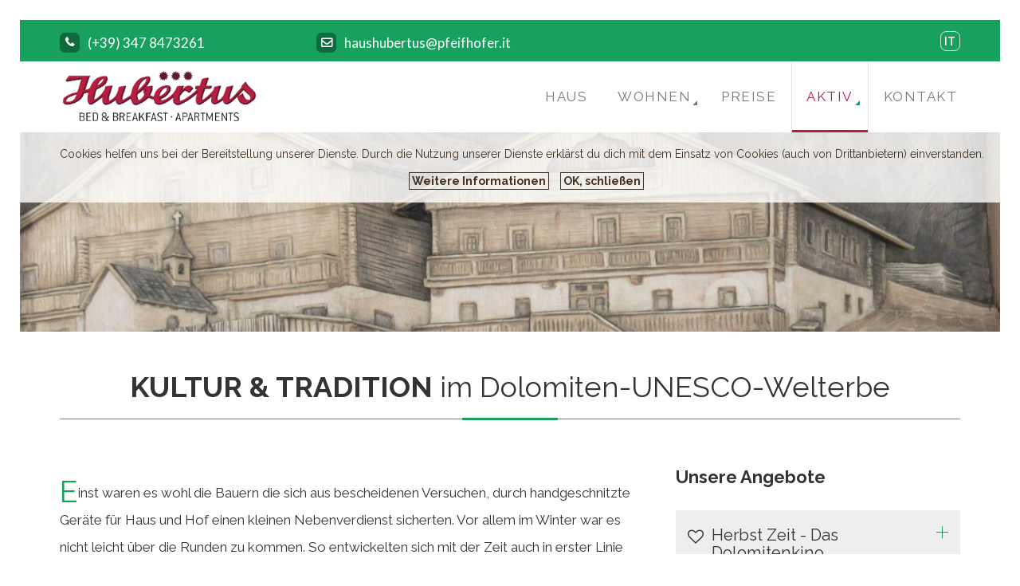

--- FILE ---
content_type: text/html; charset=UTF-8
request_url: https://www.pfeifhofer.it/de/haus-hubertus-sexten-kultur-urlaub-dolomiten-suedtirol.php
body_size: 8016
content:

<!DOCTYPE html>
<html lang="de">
    <head>
        <!-- Site Title -->

<title>
	Haus Hubertus - Tradition und Kultur im Unesco Welterbe Dolomites</title>		
				<!-- Mobile Specific Meta -->
        <meta name="viewport" content="width=device-width, initial-scale=1">
        <!-- Always force latest IE rendering engine or request Chrome Frame -->
        <!--[if IE]>
        <meta http-equiv="X-UA-Compatible" content="IE=edge,chrome=1">
        <![endif]-->
        <!-- Meta Description -->
        <meta name="description" content="Haus Hubertus - Zimmer mit Frühstück und Ferienwohnung in Sexten - Dolomiten - Südtirol">
        <!-- Meta Keyword -->
        <meta name="keywords" content="Haus Hubertus, Ferienwohnung, Zimmer mit Frühstück, Gästezimmer, Sexten, Dolomiten, Südtirol">
        <!-- meta character set -->
        <meta charset="utf-8">






<!-- cookie START mit Lytebox     ---------------------------->
<script type="text/javascript" language="javascript" src="https://required.echtguit.com/lytebox/lytebox.js"></script>


<style type="text/css">
@import url("https://required.echtguit.com/lytebox/lytebox.css");
<!--
<!--
#eucookielaw {
	font-size: 14px;
	position:fixed !important;
    position: absolute; /*ie6 */
    top: 166px;
	width:100%; 
	z-index:9999;
	background:rgba(255,255,255,0.8);
	padding: 10px;
	text-align: center;
	margin: 0px;
}
	
@media (max-width:767px) {
#eucookielaw {
    top: 189px;
}	
}	
	
	
	
#eucookielaw p {
	color: #423122;
	font-size:14px;
	text-align:center;
	margin-left:20px;
	margin-right:40px;
	margin-top:0px;
	margin-bottom:0px;
}
#eucookielaw a {
	display: inline-block;
	line-height:14px;
	margin-left:10px;
	text-decoration: none;
	color: #423122;
	font-size: 14px !important;
	font-weight: bold;
	border: 1px solid #423122;
	padding: 3px;
}
#eucookielaw a:hover {
	background-color:#463523;
	color: #FFFFFF !important;
}

-->
</style>
<script src="//ajax.googleapis.com/ajax/libs/jquery/1.7.2/jquery.min.js" type="text/javascript"></script>
<script type="text/javascript">
function SetCookie(c_name,value,expiredays)
{
var exdate=new Date()
	exdate.setDate(exdate.getDate()+expiredays)
	document.cookie=c_name+ "=" +escape(value)+";path=/"+((expiredays==null) ? "" : ";expires="+exdate.toGMTString())
}
</script>

<!-- cookie END mit Lytebox  ---------------------------->        
		<link rel="shortcut icon" href="../global/images/icons/favicon.png">
        
        		<!--
        Google Fonts
        ============================================= -->

        <link rel="stylesheet" href="https://fonts.googleapis.com/css?family=Lato:100,300,400,700,900,700italic,300italic">
        <link rel="stylesheet" href="https://fonts.googleapis.com/css?family=Raleway:100,200,300,400,500,600,700,800,900">
        <link rel="stylesheet" href="https://fonts.googleapis.com/css?family=Oswald:400,300,700">
        <link rel="stylesheet" href="https://fonts.googleapis.com/css?family=Arvo:400,700">
        <link rel="stylesheet" href="https://fonts.googleapis.com/css?family=Dosis:800,700">
        <link rel="stylesheet" href="https://fonts.googleapis.com/css?family=Great+Vibes">
        
		
        <!--
        CSS
        ============================================= -->
		<link type="text/css" rel="stylesheet" href="../global/css/font-awesome.min.css">
        <link type="text/css" rel="stylesheet" href="../global/css/bootstrap.min.css">
        <link type="text/css" rel="stylesheet" href="../global/css/jquery.bxslider.css">
        <link type="text/css" rel="stylesheet" href="../global/js/vendor/owl.carousel.css">
        <link type="text/css" rel="stylesheet" href="../global/css/magnific-popup.css">
        <link type="text/css" rel="stylesheet" href="../global/css/lightbox.css">
        <link type="text/css" rel="stylesheet" href="../global/css/icomoon.css">
        <link type="text/css" rel="stylesheet" href="../global/css/flaticon.css">
        <link type="text/css" rel="stylesheet" href="../global/css/supersized.css">
        <link type="text/css" rel="stylesheet" href="../global/css/bootstrap-timepicker.css">
        <link type="text/css" rel="stylesheet" href="../global/css/jquery-ui.min.css">
        <link type="text/css" rel="stylesheet" href="../global/css/animate.css">
        <link type="text/css" rel="stylesheet" href="../global/css/multiscroll.css">
        <link type="text/css" rel="stylesheet" href="../global/css/selectize.default.css">
        <link type="text/css" rel="stylesheet" href="../global/css/jquery.fullPage.css">
        <link type="text/css" rel="stylesheet" href="../global/css/bbpress.css">
        <link type="text/css" rel="stylesheet" href="../global/css/jquery.timepicker.css">
        <link type="text/css" rel="stylesheet" href="../global/css/bbp-theme.css">
        <link type="text/css" rel="stylesheet" href="../global/css/buddypress.css">
        <link type="text/css" rel="stylesheet" href="../global/css/buddypress-theme.css">
        <!-- Shortcodes main stylesheet -->
        <link type="text/css" rel="stylesheet" href="../global/shortcodes/css/prettyPhoto.css">
        <link type="text/css" rel="stylesheet" href="../global/shortcodes/css/eislideshow.css">
        <link type="text/css" rel="stylesheet" href="../global/shortcodes/css/nivo-slider.css">
        <link type="text/css" rel="stylesheet" href="../global/shortcodes/css/liteaccordion.css">
        <link type="text/css" rel="stylesheet" href="../global/shortcodes/css/flexslider.css">
        <link type="text/css" rel="stylesheet" href="../global/shortcodes/css/iconmoon.css">
        <link type="text/css" rel="stylesheet" href="../global/shortcodes/css/slicebox.css">
        <link type="text/css" rel="stylesheet" href="../global/shortcodes/css/camera.css">
        <link type="text/css" rel="stylesheet" href="../global/shortcodes/css/main.css">
        <link type="text/css" rel="stylesheet" href="../global/shortcodes/css/media-queries.css">
        <!-- Main Stylesheet -->
        <link type="text/css" rel="stylesheet" href="../global/css/main.css">
        <!-- CSS media queries -->
        <link type="text/css" rel="stylesheet" href="../global/css/media-queries.css">
        <link id="themeColorChangeLink" type="text/css" rel="stylesheet" href="../global/css/colors/c10.css">

		<link type="text/css" rel="stylesheet" href="../global/css/styles.css">
		<!--[if lt IE 9]>
          <script src="https://oss.maxcdn.com/html5shiv/3.7.2/html5shiv.min.js"></script>
          <script src="https://oss.maxcdn.com/respond/1.4.2/respond.min.js"></script>
        <![endif]-->

    </head>

    <body class="bordered">
		
		<!-- cookie START -->

<div id="eucookielaw" >
<p>Cookies helfen uns bei der Bereitstellung unserer Dienste. Durch die Nutzung unserer Dienste erklärst du dich mit dem Einsatz von Cookies (auch von Drittanbietern) einverstanden.<br>
<a href="https://required.echtguit.com/cookie/cookie_de.php" title="COOKIE" target="_blank" id="more" style="text-decoration:none;" rel="lyteframe" rev="width: 400px; height: 300px; scrolling: auto;">Weitere Informationen</a> <a href="#" id="removecookie">OK, schließen</a> </p>
</div>
<script type="text/javascript">
	if( document.cookie.indexOf("eucookie_de") ===-1 ){
		$("#eucookielaw").show();
	}	
    $("#removecookie").click(function () {
		SetCookie('eucookie_de','eucookie_de',365*10)
      $("#eucookielaw").remove();
    });
</script>
<!-- cookie END -->		
				
		<!-- Preloader Two -->
        <div id="preloader">
            <div class="spinner">
                <div class="rect1"></div>
                <div class="rect2"></div>
                <div class="rect3"></div>
                <div class="rect4"></div>
                <div class="rect5"></div>
            </div>
        </div>		
		
        
    
    <div id="wrapper" class="main-wrapper">
        <!-- 
        Navigation
        ==================================== -->
        <header id="head" class="navbar-default sticky-header">
            
			<div style="display: block;" class="header-top primary">
                <div class="container">
                    <div class="row">
                        <div class="col-sm-10 col-md-10">
                            <div class="row">
                                <div class="col-xs-12 col-sm-5 col-md-4 pull-left quick-contact">
                                    <p><a href="tel:00393478473261"><i class="fa fa-phone"></i> (+39) 347 8473261</a></p>
                                </div>
                                <div class="col-xs-12 col-sm-7 col-md-8 pull-left quick-contact">
                                    
                                    <p><a href="mailto:haushubertus@pfeifhofer.it"><i class="fa fa-envelope-o"></i> haushubertus@pfeifhofer.it</a></p>
                                </div>
                            </div>
                        </div>

                        <div class="col-sm-2 col-md-2">
                            <ul class="pull-right social-links text-center">
                                <li><a href="../it/">IT</a></li>
                            </ul>
                        </div>
                    </div>
                </div>
            </div>            
            <div class="container">
                <div class="mega-menu-wrapper border clear">
                    <div class="navbar-header">
                        <!-- responsive nav button -->
                        <button type="button" class="navbar-toggle" data-toggle="collapse" data-target=".navbar-collapse">
                            <span class="sr-only">Toggle navigation</span>
                            <span class="icon-bar"></span>
                            <span class="icon-bar"></span>
                            <span class="icon-bar"></span>
                        </button>
                        <!-- /responsive nav button -->                    
                        <!-- logo -->
                        <a class="navbar-brand" href="index.php">
                            <img src="../global/images/logo.png" alt="Haus Hubertus">
                        </a>
                        <!-- /logo -->
                    </div>
                    <!-- main nav -->
                    <nav class="collapse navbar-collapse navbar-right">
                        <ul class="nav navbar-nav">
                            <li class="">
                                <a href="haus-hubertus-sexten-willkommen.php">Haus</a>
                            </li>
							
							<li class="">
                                <a href="#">Wohnen</a>
                                <ul class="sub-menu">
                                    <li>
                                        <a class="" href="haus-hubertus-sexten-zimmer-apartment-zimmer.php">Unsere Zimmer</a>
                                    </li>
                                    <li>
                                        <a class="" href="haus-hubertus-sexten-zimmer-apartment-ferienwohnung.php">Das Apartment</a>
                                    </li>
                                </ul>
                            </li>
							
	                       <li class="">
                                <a href="haus-hubertus-sexten-zimmer-apartment-preise.php">Preise</a>
                            </li>
							
							<li class="current">
                                <a href="#">Aktiv</a>
                                <ul class="sub-menu">
                                    <li>
                                        <a class="" href="haus-hubertus-sexten-sommer-urlaub-dolomiten-suedtirol.php">Sommer</a>
										                                    </li>
                                    <li>
                                        <a class="" href="haus-hubertus-sexten-winter-urlaub-dolomiten-suedtirol.php">Winter</a>
                                    </li>
									 <li>
                                        <a class="active" href="haus-hubertus-sexten-kultur-urlaub-dolomiten-suedtirol.php">Kultur</a>
                                    </li>
									 <li>
                                        <a class="" href="haus-hubertus-sexten-bildergalerie.php">Impressionen</a>
                                    </li>                                </ul>
                            </li>
							
	                       <li class="">
                                <a href="haus-hubertus-sexten-urlaub-dolomiten-suedtirol-kontakt.php">Kontakt</a>
                            </li>
                            
							
							
                                                    </ul>
                    </nav>
                    <!-- /main nav -->
                </div>                
            </div>        </header>
        <!--
        End Navigation
        ==================================== -->
        <!--
        Home Banner
        ==================================== -->
		













<div class="header_kultur">
                                </div>
		


        <!--
        End Home Banner
        ==================================== -->
		<section id="section1">
                <div class="container mb100">
					
					<div class="row">
                        <div class="col-xs-12 col-sm-12 col-md-12">
							<header class="section-head text-center item_top mt40 mb60">	
                        <h1 class="#subtitle"><strong>KULTUR & TRADITION</strong> im Dolomiten-UNESCO-Welterbe</h1>
						<div class="divider margin20 hr7"><span></span></div>
						</header>
						</div></div>
					
                    <div class="row">
                        <div class="col-xs-12 col-sm-7 col-md-8">
						
						<div class="#picture-frame clearfix">
						
						

							<p><span class="drop-cap tp">E</span>inst waren es wohl die Bauern die sich aus bescheidenen Versuchen, durch handgeschnitzte Geräte für Haus und Hof einen kleinen Nebenverdienst sicherten.
Vor allem im Winter war es nicht leicht über die Runden zu kommen. So entwickelten sich mit der Zeit auch in erster Linie Verzierungsbildhauer, die Gebrauchsgegenstände wie Lampenschirme, Spiegel, Uhren und vieles mehr kunstvoll ausschmückten.
<br><br>
Bald entwickelte sich auch hier ein Ehrgeiz und es wurden anspruchsvollere Kunstwerke wie Kruzifixe, sakrale Figuren, Heiligenfiguren, vor allem auch Krippenfiguren hergestellt.

								
								<div class="row mt40 mb40">
<div class="col-xs-12 col-sm-12 col-md-12 #kill-padding">
                            <img class="img-responsive" alt="" src="../global/images/kultur_0.jpg">
                    </div></div>
							
Sexten ist bekannt für seine Krippenschnitzer und es gibt nicht mehr viele von Ihnen.
Ein Krippenschnitzer und Krippenbauer von Jugendzeit an ist der inzwischen 86 jährige Peter Pfeifhofer und sein Sohn Thomas Pfeifhofer der dieses alte Handwerk erlernt hat und neben Krippenfiguren auch profane Figuren wie Bauern, Bergsteiger, Tiere, Reliefs, Wappen in unserer kleinen Werkstatt herstellt.
<br><br>
Wenn Sie mehr erfahren wollen, besuchen Sie doch mal den <a href="https://www.pfeifhofer.it/holzschnitzer" target="_blank"><strong>Holzbildhauer Thomas Pfeifhofer</strong></a> in Sexten.
</p>
							
							
							
							
							<div class="row">
							
							<div class="col-xs-12 col-sm-6 col-md-6 mt30">
                                        <div class="portfolio-item">
                            <div class="portfolio-head">
                                <img src="../global/images/kultur_1.jpg" class="img-responsive">
                                <div class="caption-top">
                                    <a data-lightbox="gallery" href="../global/images/kultur_1.jpg">ZOOM</a>
                                </div>
                                </div>
                                </div>
									</div>
								
								<div class="col-xs-12 col-sm-6 col-md-6 mt30">
                                        <div class="portfolio-item">
                            <div class="portfolio-head">
                                <img src="../global/images/kultur_2.jpg" class="img-responsive">
                                <div class="caption-top">
                                    <a data-lightbox="gallery" href="../global/images/kultur_2.jpg">ZOOM</a>
                                </div>
                                </div>
                                </div>
									</div>
								
								<div class="col-xs-12 col-sm-6 col-md-6 mt30">
                                        <div class="portfolio-item">
                            <div class="portfolio-head">
                                <img src="../global/images/kultur_3.jpg" class="img-responsive">
                                <div class="caption-top">
                                    <a data-lightbox="gallery" href="../global/images/kultur_3.jpg">ZOOM</a>
                                </div>
                                </div>
                                </div>
									</div>
								
								<div class="col-xs-12 col-sm-6 col-md-6 mt30">
                                        <div class="portfolio-item">
                            <div class="portfolio-head">
                                <img src="../global/images/kultur_4.jpg" class="img-responsive">
                                <div class="caption-top">
                                    <a data-lightbox="gallery" href="../global/images/kultur_4.jpg">ZOOM</a>
                                </div>
                                </div>
                                </div>
									</div>
								
						
							
							
							
							
							
							</div>
							</div>
							
					
												
						</div>
						
                        <div class="col-xs-12 col-sm-5 col-md-4 nomobile">
							<h3 class="subtitle2"><strong>Unsere Angebote</strong></h3>
							<div class="eydia-ac panel-group sc_accordion sc_accordion3" id="sc_accordion3" role="tablist" aria-multiselectable="true">
							<div class="panel panel-default"><div class="panel-heading" role="tab" id="51"><span><i class="fa fa-heart-o"></i></span><h4 class="panel-title"><a class="collapsed" data-toggle="collapse" data-parent="#sc_accordion3" href="#5" aria-expanded="false" aria-controls="5">Herbst Zeit - Das Dolomitenkino</a></h4></div><div id="5" class="panel-collapse collapse" role="tabpanel" aria-labelledby="51"><div class="panel-body"><span class="datum">12.09.2023 - 18.10.2023</span>
<ul>
	<li>zur Zeit kein Angebot</li>
</ul>

<p><span class="anreise-abreise">Anreise-/Abreisetag:<br />
<strong>Samstag - Sonntag</strong></span></p>

<p>Pauschalpreis: <span class="preis">&nbsp;&euro;</span>/Person</p>

<p>&nbsp;</p>
<p><a class="link" href="haus-hubertus-sexten-urlaub-dolomiten-suedtirol-kontakt.php">zur Anfrage</a></p><br>
</div></div></div><div class="panel panel-default"><div class="panel-heading" role="tab" id="31"><span><i class="fa fa-heart-o"></i></span><h4 class="panel-title"><a class="collapsed" data-toggle="collapse" data-parent="#sc_accordion3" href="#3" aria-expanded="false" aria-controls="3">Kultur im Hochpustertal</a></h4></div><div id="3" class="panel-collapse collapse" role="tabpanel" aria-labelledby="31"><div class="panel-body"><span class="datum">05.12.2023 - 23.12.2023</span>
<ul>
	<li>7 &Uuml;bernachtungen mit Fr&uuml;hst&uuml;ck</li>
	<li>Besichtigung Krippenmuseum Hotel Mondschein</li>
</ul>

<p><span class="anreise-abreise">Anreise-/Abreisetag:<br />
<strong>Samstag - Samstag</strong></span></p>

<p>Pauschalpreis: <span class="preis">168 &euro;</span>/Person</p>
<p><a class="link" href="haus-hubertus-sexten-urlaub-dolomiten-suedtirol-kontakt.php">zur Anfrage</a></p><br>
</div></div></div><div class="panel panel-default"><div class="panel-heading" role="tab" id="11"><span><i class="fa fa-heart-o"></i></span><h4 class="panel-title"><a class="collapsed" data-toggle="collapse" data-parent="#sc_accordion3" href="#1" aria-expanded="false" aria-controls="1">Dolomiten Skistart - Angebot</a></h4></div><div id="1" class="panel-collapse collapse" role="tabpanel" aria-labelledby="11"><div class="panel-body"><span class="datum">05.12.2023 - 18.12.2023</span>
<ul>
	<li>4 &Uuml;bernachtungen mit Fr&uuml;hst&uuml;ck</li>
	<li>3 Tageskipass</li>
	<li>Skistart direkt unterm Haus</li>
	<li>Skibushaltestelle 50m entfernt</li>
</ul>

<p><span class="anreise-abreise">Anreise-/Abreisetag:<br />
<strong>Samstag - Samstag</strong></span></p>

<p>Pauschalpreis: <span class="preis">276 &euro;</span>/Person</p>
<p><a class="link" href="haus-hubertus-sexten-urlaub-dolomiten-suedtirol-kontakt.php">zur Anfrage</a></p><br>
</div></div></div><div class="panel panel-default"><div class="panel-heading" role="tab" id="41"><span><i class="fa fa-heart-o"></i></span><h4 class="panel-title"><a class="collapsed" data-toggle="collapse" data-parent="#sc_accordion3" href="#4" aria-expanded="false" aria-controls="4">Bike Week Dolomites</a></h4></div><div id="4" class="panel-collapse collapse" role="tabpanel" aria-labelledby="41"><div class="panel-body"><span class="datum">15.06.2023 - 30.06.2023</span>
<ul>
	<li>zur Zeit kein Angebot</li>
</ul>

<p><span class="anreise-abreise">Anreise-/Abreisetag:<br />
<strong>Samstag - Samstag</strong></span></p>

<p>Pauschalpreis:&nbsp;<span class="preis">0&nbsp;&euro;</span>/Person</p>
<p><a class="link" href="haus-hubertus-sexten-urlaub-dolomiten-suedtirol-kontakt.php">zur Anfrage</a></p><br>
</div></div></div><div class="panel panel-default"><div class="panel-heading" role="tab" id="21"><span><i class="fa fa-heart-o"></i></span><h4 class="panel-title"><a class="collapsed" data-toggle="collapse" data-parent="#sc_accordion3" href="#2" aria-expanded="false" aria-controls="2">Der Berg ruft!</a></h4></div><div id="2" class="panel-collapse collapse" role="tabpanel" aria-labelledby="21"><div class="panel-body"><p><span class="datum">05.06.2023&nbsp;- 19.06.2023</span></p>

<p>Zur Zeit kein Angebot.</p>
<p><a class="link" href="haus-hubertus-sexten-urlaub-dolomiten-suedtirol-kontakt.php">zur Anfrage</a></p><br>
</div></div></div>							
                            </div>



<div class="single_alert panel-group">
                                            <div class="alert alert-success spn_alert_icon_toggle spn_alert_popup spn_alert_box" role="alert">
                                                <span class="icon-flag2 spn_alert_icon"></span>
                                                <span class="partnertit" data-dismiss="#alert"><h3 class="subtitle3 kill-margin">Partner &amp; Links</h3></span>
                                                <p><ul>
	<li><a href="http://www.caravanparksexten.it" target="_blank">Hallenbad CaravanPark Sexten</a></li>
	<li><a href="http://www.alpinschule-dreizinnen.com" target="_blank">Alpinschule Drei Zinnen</a></li>
	<li><a href="http://www.skischool.it" target="_blank">Skischule Sexten</a></li>
	<li><a href="http://www.dolomitinordicski.com/de/home.html" target="_blank">Dolomiti Nordicski</a></li>
	<li><a href="http://www.miaaltapusteria.com" target="_blank">miaAltapusteria</a></li>
</ul>
<a href="https://www.sexten.it/"><img alt="" src="https://www.pfeifhofer.it/edit/DATEN/Bilder/sexten_logo.png" style="height:46px; margin-bottom:20px; margin-top:20px; width:150px" /></a><br />
<a href="https://www.drei-zinnen.info/de/sexten.html"><img alt="" src="https://www.pfeifhofer.it/edit/DATEN/Bilder/dreizinnen_logo.png" style="height:120px; width:150px" /></a></p>
                                            </div>
  </div>

<div class="single_alert panel-group">
                                            <div class="alert alert-success3 spn_alert_icon_toggle spn_alert_popup spn_alert_box" role="alert">
                                                <span class="icon-info3 spn_alert_icon"></span>
                                                <span class="partnertit" data-dismiss="#alert"><h3 class="subtitle3 kill-margin">Wetter Südtirol</h3></span>
                                                <p><ul class="wetterwidget">
            <li>Do 22.01.<br>
<img width="60px" border="0" src="https://required.echtguit.com/meteo/images/wettersymbole1/iconicon_1.png" /><br />
<span class="grade"><span class="wettertextblau">-12&deg;</span>  / <span class="wettertextrot">1&deg;</span></span></li>
            <li>
                      Fr 23.01.<br>
<img width="60px" border="0" src="https://required.echtguit.com/meteo/images/wettersymbole1/iconicon_4.png" /><br />
<span class="grade"><span class="wettertextblau">-10&deg;</span>  / <span class="wettertextrot">0&deg;</span></span></li>
            <li>
                      Sa 24.01.<br>
<img width="60px" border="0" src="https://required.echtguit.com/meteo/images/wettersymbole1/iconicon_17.png" /><br />
<span class="grade"><span class="wettertextblau">-5&deg;</span>  / <span class="wettertextrot">6&deg;</span></span></li>
</ul></p>
                                            </div>
  </div>						</div>
					</div>
				</div>
		</section>
		
		
	
		
		
		
		<section id="section2" class="gray-bg">
                <div class="container">
                    <div class="row">
						
						<div class="col-xs-12 col-sm-12 col-md-12">
							<header class="col-lg-12 section-head text-center item_top mb10 mt40">
                        <h2><strong>Culturonda</strong> &reg; Dolomythos</h2>
                    </header><p class="mb20">Kultur und Lebensart im Dolomiten-UNESCO-Welterbe<br />
<strong>Eine Erlebnisfahrt f&uuml;r alle Sinne, eine Dolomiten-Reise, die Natur- und Kulturerlebnis verbindet. </strong>
<ul>
	<li>Besuch des Museum Ladin Ciastel de Tor</li>
	<li>kurze Wanderung und Besichtigung des 700 Jahre alten Hof Alfar&euml;i in St. Leonhard/Abtei</li>
	<li>Fahrt ins Herz der Dolomiten &uuml;ber die geschichtstr&auml;chtigen P&auml;sse Valparola und Falzarego</li>
	<li>Das idyllische H&ouml;hlensteintal mit seinem atemberaubenden Drei Zinnen Blick</li>
	<li>Kurze Besichtigung des Kriegerfriedhofs Nasswand</li>
	<li>Besuch des Naturparkhauses Drei Zinnen im historischen Grand Hotel Toblach mit Einf&uuml;hrung in die Entstehung der Dolomiten und die Anf&auml;nge des Alpinismus</li>
</ul>

<p><a href="https://www.drei-zinnen.info/de/sexten/sexten/sexten-erleben/weitere-tipps.html" target="_blank">Mehr Informationen zu dieser einmaligen Dolomitenreise finden Sie hier.</a></p>
</p>
							</div>
						
					</div>
				</div>
		</section>
	
		
		
		<!-- ========== GALLERY ========== -->

<section class="bildergalerie">
                        <div class="#container">
							
							<header class="col-lg-12 section-head text-center item_top mb10 #mt40">
                        <h2>Die <strong>BILDERGALERIE</strong> vom Haus Hubertus</h2>
                        <p>Bilder sagen mehr als 1000 Worte ...</p>
                    </header>
							
							


                            <div class="slider-wrapper">
                                <div class="team-carousel control-one">
                                    									<div class="item">
                                        <div class="portfolio-item">
                            <div class="portfolio-head">
                                <img src="../edit/DATEN/Bildergalerie/haushubertus_sommer_01.jpg" alt="haushubertus_sommer_01" class="max200 img-responsive">
                                <div class="caption-top">
                                    <a data-lightbox="gallery" href="../edit/DATEN/Bildergalerie/haushubertus_sommer_01.jpg">ZOOM</a>
                                </div>
                                </div>
                                </div>
									</div>
									
																		<div class="item">
                                        <div class="portfolio-item">
                            <div class="portfolio-head">
                                <img src="../edit/DATEN/Bildergalerie/haushubertus_sommer_02.jpg" alt="haushubertus_sommer_02" class="max200 img-responsive">
                                <div class="caption-top">
                                    <a data-lightbox="gallery" href="../edit/DATEN/Bildergalerie/haushubertus_sommer_02.jpg">ZOOM</a>
                                </div>
                                </div>
                                </div>
									</div>
									
																		<div class="item">
                                        <div class="portfolio-item">
                            <div class="portfolio-head">
                                <img src="../edit/DATEN/Bildergalerie/haushubertus_sommer_03.jpg" alt="haushubertus_sommer_03" class="max200 img-responsive">
                                <div class="caption-top">
                                    <a data-lightbox="gallery" href="../edit/DATEN/Bildergalerie/haushubertus_sommer_03.jpg">ZOOM</a>
                                </div>
                                </div>
                                </div>
									</div>
									
																		<div class="item">
                                        <div class="portfolio-item">
                            <div class="portfolio-head">
                                <img src="../edit/DATEN/Bildergalerie/haushubertus_sommer_04.jpg" alt="haushubertus_sommer_04" class="max200 img-responsive">
                                <div class="caption-top">
                                    <a data-lightbox="gallery" href="../edit/DATEN/Bildergalerie/haushubertus_sommer_04.jpg">ZOOM</a>
                                </div>
                                </div>
                                </div>
									</div>
									
																		<div class="item">
                                        <div class="portfolio-item">
                            <div class="portfolio-head">
                                <img src="../edit/DATEN/Bildergalerie/haushubertus_sommer_05.jpg" alt="haushubertus_sommer_05" class="max200 img-responsive">
                                <div class="caption-top">
                                    <a data-lightbox="gallery" href="../edit/DATEN/Bildergalerie/haushubertus_sommer_05.jpg">ZOOM</a>
                                </div>
                                </div>
                                </div>
									</div>
									
																		<div class="item">
                                        <div class="portfolio-item">
                            <div class="portfolio-head">
                                <img src="../edit/DATEN/Bildergalerie/haushubertus_sommer_06.jpg" alt="haushubertus_sommer_06" class="max200 img-responsive">
                                <div class="caption-top">
                                    <a data-lightbox="gallery" href="../edit/DATEN/Bildergalerie/haushubertus_sommer_06.jpg">ZOOM</a>
                                </div>
                                </div>
                                </div>
									</div>
									
																		<div class="item">
                                        <div class="portfolio-item">
                            <div class="portfolio-head">
                                <img src="../edit/DATEN/Bildergalerie/haushubertus_sommer_07.jpg" alt="haushubertus_sommer_07" class="max200 img-responsive">
                                <div class="caption-top">
                                    <a data-lightbox="gallery" href="../edit/DATEN/Bildergalerie/haushubertus_sommer_07.jpg">ZOOM</a>
                                </div>
                                </div>
                                </div>
									</div>
									
																		<div class="item">
                                        <div class="portfolio-item">
                            <div class="portfolio-head">
                                <img src="../edit/DATEN/Bildergalerie/haushubertus_sommer_08.jpg" alt="haushubertus_sommer_08" class="max200 img-responsive">
                                <div class="caption-top">
                                    <a data-lightbox="gallery" href="../edit/DATEN/Bildergalerie/haushubertus_sommer_08.jpg">ZOOM</a>
                                </div>
                                </div>
                                </div>
									</div>
									
																		<div class="item">
                                        <div class="portfolio-item">
                            <div class="portfolio-head">
                                <img src="../edit/DATEN/Bildergalerie/haushubertus_sommer_09.jpg" alt="haushubertus_sommer_09" class="max200 img-responsive">
                                <div class="caption-top">
                                    <a data-lightbox="gallery" href="../edit/DATEN/Bildergalerie/haushubertus_sommer_09.jpg">ZOOM</a>
                                </div>
                                </div>
                                </div>
									</div>
									
																		<div class="item">
                                        <div class="portfolio-item">
                            <div class="portfolio-head">
                                <img src="../edit/DATEN/Bildergalerie/haushubertus_sommer_10.jpg" alt="haushubertus_sommer_10" class="max200 img-responsive">
                                <div class="caption-top">
                                    <a data-lightbox="gallery" href="../edit/DATEN/Bildergalerie/haushubertus_sommer_10.jpg">ZOOM</a>
                                </div>
                                </div>
                                </div>
									</div>
									
																		<div class="item">
                                        <div class="portfolio-item">
                            <div class="portfolio-head">
                                <img src="../edit/DATEN/Bildergalerie/haushubertus_sommer_11.jpg" alt="haushubertus_sommer_11" class="max200 img-responsive">
                                <div class="caption-top">
                                    <a data-lightbox="gallery" href="../edit/DATEN/Bildergalerie/haushubertus_sommer_11.jpg">ZOOM</a>
                                </div>
                                </div>
                                </div>
									</div>
									
																		<div class="item">
                                        <div class="portfolio-item">
                            <div class="portfolio-head">
                                <img src="../edit/DATEN/Bildergalerie/haushubertus_sommer_12.jpg" alt="haushubertus_sommer_12" class="max200 img-responsive">
                                <div class="caption-top">
                                    <a data-lightbox="gallery" href="../edit/DATEN/Bildergalerie/haushubertus_sommer_12.jpg">ZOOM</a>
                                </div>
                                </div>
                                </div>
									</div>
									
																		<div class="item">
                                        <div class="portfolio-item">
                            <div class="portfolio-head">
                                <img src="../edit/DATEN/Bildergalerie/haushubertus_sommer_13.jpg" alt="haushubertus_sommer_13" class="max200 img-responsive">
                                <div class="caption-top">
                                    <a data-lightbox="gallery" href="../edit/DATEN/Bildergalerie/haushubertus_sommer_13.jpg">ZOOM</a>
                                </div>
                                </div>
                                </div>
									</div>
									
																		<div class="item">
                                        <div class="portfolio-item">
                            <div class="portfolio-head">
                                <img src="../edit/DATEN/Bildergalerie/haushubertus_sommer_14.jpg" alt="haushubertus_sommer_14" class="max200 img-responsive">
                                <div class="caption-top">
                                    <a data-lightbox="gallery" href="../edit/DATEN/Bildergalerie/haushubertus_sommer_14.jpg">ZOOM</a>
                                </div>
                                </div>
                                </div>
									</div>
									
																		<div class="item">
                                        <div class="portfolio-item">
                            <div class="portfolio-head">
                                <img src="../edit/DATEN/Bildergalerie/haushubertus_sommer_15.jpg" alt="haushubertus_sommer_15" class="max200 img-responsive">
                                <div class="caption-top">
                                    <a data-lightbox="gallery" href="../edit/DATEN/Bildergalerie/haushubertus_sommer_15.jpg">ZOOM</a>
                                </div>
                                </div>
                                </div>
									</div>
									
																		<div class="item">
                                        <div class="portfolio-item">
                            <div class="portfolio-head">
                                <img src="../edit/DATEN/Bildergalerie/haushubertus_sommer_16.jpg" alt="haushubertus_sommer_16" class="max200 img-responsive">
                                <div class="caption-top">
                                    <a data-lightbox="gallery" href="../edit/DATEN/Bildergalerie/haushubertus_sommer_16.jpg">ZOOM</a>
                                </div>
                                </div>
                                </div>
									</div>
									
																		<div class="item">
                                        <div class="portfolio-item">
                            <div class="portfolio-head">
                                <img src="../edit/DATEN/Bildergalerie/haushubertus_sommer_17.jpg" alt="haushubertus_sommer_17" class="max200 img-responsive">
                                <div class="caption-top">
                                    <a data-lightbox="gallery" href="../edit/DATEN/Bildergalerie/haushubertus_sommer_17.jpg">ZOOM</a>
                                </div>
                                </div>
                                </div>
									</div>
									
																		<div class="item">
                                        <div class="portfolio-item">
                            <div class="portfolio-head">
                                <img src="../edit/DATEN/Bildergalerie/haushubertus_sommer_18.jpg" alt="haushubertus_sommer_18" class="max200 img-responsive">
                                <div class="caption-top">
                                    <a data-lightbox="gallery" href="../edit/DATEN/Bildergalerie/haushubertus_sommer_18.jpg">ZOOM</a>
                                </div>
                                </div>
                                </div>
									</div>
									
																		<div class="item">
                                        <div class="portfolio-item">
                            <div class="portfolio-head">
                                <img src="../edit/DATEN/Bildergalerie/haushubertus_sommer_19.jpg" alt="haushubertus_sommer_19" class="max200 img-responsive">
                                <div class="caption-top">
                                    <a data-lightbox="gallery" href="../edit/DATEN/Bildergalerie/haushubertus_sommer_19.jpg">ZOOM</a>
                                </div>
                                </div>
                                </div>
									</div>
									
																		<div class="item">
                                        <div class="portfolio-item">
                            <div class="portfolio-head">
                                <img src="../edit/DATEN/Bildergalerie/haushubertus_sommer_20.jpg" alt="haushubertus_sommer_20" class="max200 img-responsive">
                                <div class="caption-top">
                                    <a data-lightbox="gallery" href="../edit/DATEN/Bildergalerie/haushubertus_sommer_20.jpg">ZOOM</a>
                                </div>
                                </div>
                                </div>
									</div>
									
																		<div class="item">
                                        <div class="portfolio-item">
                            <div class="portfolio-head">
                                <img src="../edit/DATEN/Bildergalerie/haushubertus_sommer_21.jpg" alt="haushubertus_sommer_21" class="max200 img-responsive">
                                <div class="caption-top">
                                    <a data-lightbox="gallery" href="../edit/DATEN/Bildergalerie/haushubertus_sommer_21.jpg">ZOOM</a>
                                </div>
                                </div>
                                </div>
									</div>
									
																		<div class="item">
                                        <div class="portfolio-item">
                            <div class="portfolio-head">
                                <img src="../edit/DATEN/Bildergalerie/haushubertus_sommer_22.jpg" alt="haushubertus_sommer_22" class="max200 img-responsive">
                                <div class="caption-top">
                                    <a data-lightbox="gallery" href="../edit/DATEN/Bildergalerie/haushubertus_sommer_22.jpg">ZOOM</a>
                                </div>
                                </div>
                                </div>
									</div>
									
																		<div class="item">
                                        <div class="portfolio-item">
                            <div class="portfolio-head">
                                <img src="../edit/DATEN/Bildergalerie/haushubertus_sommer_23.jpg" alt="haushubertus_sommer_23" class="max200 img-responsive">
                                <div class="caption-top">
                                    <a data-lightbox="gallery" href="../edit/DATEN/Bildergalerie/haushubertus_sommer_23.jpg">ZOOM</a>
                                </div>
                                </div>
                                </div>
									</div>
									
																		<div class="item">
                                        <div class="portfolio-item">
                            <div class="portfolio-head">
                                <img src="../edit/DATEN/Bildergalerie/haushubertus_sommer_24.jpg" alt="haushubertus_sommer_24" class="max200 img-responsive">
                                <div class="caption-top">
                                    <a data-lightbox="gallery" href="../edit/DATEN/Bildergalerie/haushubertus_sommer_24.jpg">ZOOM</a>
                                </div>
                                </div>
                                </div>
									</div>
									
																		<div class="item">
                                        <div class="portfolio-item">
                            <div class="portfolio-head">
                                <img src="../edit/DATEN/Bildergalerie/haushubertus_sommer_25.jpg" alt="haushubertus_sommer_25" class="max200 img-responsive">
                                <div class="caption-top">
                                    <a data-lightbox="gallery" href="../edit/DATEN/Bildergalerie/haushubertus_sommer_25.jpg">ZOOM</a>
                                </div>
                                </div>
                                </div>
									</div>
									
																		<div class="item">
                                        <div class="portfolio-item">
                            <div class="portfolio-head">
                                <img src="../edit/DATEN/Bildergalerie/haushubertus_sommer_26.jpg" alt="haushubertus_sommer_26" class="max200 img-responsive">
                                <div class="caption-top">
                                    <a data-lightbox="gallery" href="../edit/DATEN/Bildergalerie/haushubertus_sommer_26.jpg">ZOOM</a>
                                </div>
                                </div>
                                </div>
									</div>
									
																		<div class="item">
                                        <div class="portfolio-item">
                            <div class="portfolio-head">
                                <img src="../edit/DATEN/Bildergalerie/haushubertus_sommer_27.jpg" alt="haushubertus_sommer_27" class="max200 img-responsive">
                                <div class="caption-top">
                                    <a data-lightbox="gallery" href="../edit/DATEN/Bildergalerie/haushubertus_sommer_27.jpg">ZOOM</a>
                                </div>
                                </div>
                                </div>
									</div>
									
																		<div class="item">
                                        <div class="portfolio-item">
                            <div class="portfolio-head">
                                <img src="../edit/DATEN/Bildergalerie/haushubertus_sommer_28.jpg" alt="haushubertus_sommer_28" class="max200 img-responsive">
                                <div class="caption-top">
                                    <a data-lightbox="gallery" href="../edit/DATEN/Bildergalerie/haushubertus_sommer_28.jpg">ZOOM</a>
                                </div>
                                </div>
                                </div>
									</div>
									
																		<div class="item">
                                        <div class="portfolio-item">
                            <div class="portfolio-head">
                                <img src="../edit/DATEN/Bildergalerie/haushubertus_sommer_29.jpg" alt="haushubertus_sommer_29" class="max200 img-responsive">
                                <div class="caption-top">
                                    <a data-lightbox="gallery" href="../edit/DATEN/Bildergalerie/haushubertus_sommer_29.jpg">ZOOM</a>
                                </div>
                                </div>
                                </div>
									</div>
									
																		<div class="item">
                                        <div class="portfolio-item">
                            <div class="portfolio-head">
                                <img src="../edit/DATEN/Bildergalerie/haushubertus_sommer_30.jpg" alt="haushubertus_sommer_30" class="max200 img-responsive">
                                <div class="caption-top">
                                    <a data-lightbox="gallery" href="../edit/DATEN/Bildergalerie/haushubertus_sommer_30.jpg">ZOOM</a>
                                </div>
                                </div>
                                </div>
									</div>
									
																		<div class="item">
                                        <div class="portfolio-item">
                            <div class="portfolio-head">
                                <img src="../edit/DATEN/Bildergalerie/haushubertus_sommer_31.jpg" alt="haushubertus_sommer_31" class="max200 img-responsive">
                                <div class="caption-top">
                                    <a data-lightbox="gallery" href="../edit/DATEN/Bildergalerie/haushubertus_sommer_31.jpg">ZOOM</a>
                                </div>
                                </div>
                                </div>
									</div>
									
																		<div class="item">
                                        <div class="portfolio-item">
                            <div class="portfolio-head">
                                <img src="../edit/DATEN/Bildergalerie/haushubertus_sommer_32.jpg" alt="haushubertus_sommer_32" class="max200 img-responsive">
                                <div class="caption-top">
                                    <a data-lightbox="gallery" href="../edit/DATEN/Bildergalerie/haushubertus_sommer_32.jpg">ZOOM</a>
                                </div>
                                </div>
                                </div>
									</div>
									
																		<div class="item">
                                        <div class="portfolio-item">
                            <div class="portfolio-head">
                                <img src="../edit/DATEN/Bildergalerie/haushubertus_sommer_33.jpg" alt="haushubertus_sommer_33" class="max200 img-responsive">
                                <div class="caption-top">
                                    <a data-lightbox="gallery" href="../edit/DATEN/Bildergalerie/haushubertus_sommer_33.jpg">ZOOM</a>
                                </div>
                                </div>
                                </div>
									</div>
									
																		<div class="item">
                                        <div class="portfolio-item">
                            <div class="portfolio-head">
                                <img src="../edit/DATEN/Bildergalerie/haushubertus_winter_01.jpg" alt="haushubertus_winter_01" class="max200 img-responsive">
                                <div class="caption-top">
                                    <a data-lightbox="gallery" href="../edit/DATEN/Bildergalerie/haushubertus_winter_01.jpg">ZOOM</a>
                                </div>
                                </div>
                                </div>
									</div>
									
																		<div class="item">
                                        <div class="portfolio-item">
                            <div class="portfolio-head">
                                <img src="../edit/DATEN/Bildergalerie/haushubertus_winter_02.jpg" alt="haushubertus_winter_02" class="max200 img-responsive">
                                <div class="caption-top">
                                    <a data-lightbox="gallery" href="../edit/DATEN/Bildergalerie/haushubertus_winter_02.jpg">ZOOM</a>
                                </div>
                                </div>
                                </div>
									</div>
									
																		<div class="item">
                                        <div class="portfolio-item">
                            <div class="portfolio-head">
                                <img src="../edit/DATEN/Bildergalerie/haushubertus_winter_03.jpg" alt="haushubertus_winter_03" class="max200 img-responsive">
                                <div class="caption-top">
                                    <a data-lightbox="gallery" href="../edit/DATEN/Bildergalerie/haushubertus_winter_03.jpg">ZOOM</a>
                                </div>
                                </div>
                                </div>
									</div>
									
																		<div class="item">
                                        <div class="portfolio-item">
                            <div class="portfolio-head">
                                <img src="../edit/DATEN/Bildergalerie/haushubertus_winter_04.jpg" alt="haushubertus_winter_04" class="max200 img-responsive">
                                <div class="caption-top">
                                    <a data-lightbox="gallery" href="../edit/DATEN/Bildergalerie/haushubertus_winter_04.jpg">ZOOM</a>
                                </div>
                                </div>
                                </div>
									</div>
									
																		<div class="item">
                                        <div class="portfolio-item">
                            <div class="portfolio-head">
                                <img src="../edit/DATEN/Bildergalerie/haushubertus_winter_05.jpg" alt="haushubertus_winter_05" class="max200 img-responsive">
                                <div class="caption-top">
                                    <a data-lightbox="gallery" href="../edit/DATEN/Bildergalerie/haushubertus_winter_05.jpg">ZOOM</a>
                                </div>
                                </div>
                                </div>
									</div>
									
																		<div class="item">
                                        <div class="portfolio-item">
                            <div class="portfolio-head">
                                <img src="../edit/DATEN/Bildergalerie/haushubertus_winter_06.jpg" alt="haushubertus_winter_06" class="max200 img-responsive">
                                <div class="caption-top">
                                    <a data-lightbox="gallery" href="../edit/DATEN/Bildergalerie/haushubertus_winter_06.jpg">ZOOM</a>
                                </div>
                                </div>
                                </div>
									</div>
									
																		<div class="item">
                                        <div class="portfolio-item">
                            <div class="portfolio-head">
                                <img src="../edit/DATEN/Bildergalerie/haushubertus_winter_07.jpg" alt="haushubertus_winter_07" class="max200 img-responsive">
                                <div class="caption-top">
                                    <a data-lightbox="gallery" href="../edit/DATEN/Bildergalerie/haushubertus_winter_07.jpg">ZOOM</a>
                                </div>
                                </div>
                                </div>
									</div>
									
																		<div class="item">
                                        <div class="portfolio-item">
                            <div class="portfolio-head">
                                <img src="../edit/DATEN/Bildergalerie/haushubertus_winter_08.jpg" alt="haushubertus_winter_08" class="max200 img-responsive">
                                <div class="caption-top">
                                    <a data-lightbox="gallery" href="../edit/DATEN/Bildergalerie/haushubertus_winter_08.jpg">ZOOM</a>
                                </div>
                                </div>
                                </div>
									</div>
									
																		<div class="item">
                                        <div class="portfolio-item">
                            <div class="portfolio-head">
                                <img src="../edit/DATEN/Bildergalerie/haushubertus_winter_09.jpg" alt="haushubertus_winter_09" class="max200 img-responsive">
                                <div class="caption-top">
                                    <a data-lightbox="gallery" href="../edit/DATEN/Bildergalerie/haushubertus_winter_09.jpg">ZOOM</a>
                                </div>
                                </div>
                                </div>
									</div>
									
																		<div class="item">
                                        <div class="portfolio-item">
                            <div class="portfolio-head">
                                <img src="../edit/DATEN/Bildergalerie/haushubertus_winter_10.jpg" alt="haushubertus_winter_10" class="max200 img-responsive">
                                <div class="caption-top">
                                    <a data-lightbox="gallery" href="../edit/DATEN/Bildergalerie/haushubertus_winter_10.jpg">ZOOM</a>
                                </div>
                                </div>
                                </div>
									</div>
									
																		<div class="item">
                                        <div class="portfolio-item">
                            <div class="portfolio-head">
                                <img src="../edit/DATEN/Bildergalerie/haushubertus_winter_11.jpg" alt="haushubertus_winter_11" class="max200 img-responsive">
                                <div class="caption-top">
                                    <a data-lightbox="gallery" href="../edit/DATEN/Bildergalerie/haushubertus_winter_11.jpg">ZOOM</a>
                                </div>
                                </div>
                                </div>
									</div>
									
																		<div class="item">
                                        <div class="portfolio-item">
                            <div class="portfolio-head">
                                <img src="../edit/DATEN/Bildergalerie/haushubertus_winter_12.jpg" alt="haushubertus_winter_12" class="max200 img-responsive">
                                <div class="caption-top">
                                    <a data-lightbox="gallery" href="../edit/DATEN/Bildergalerie/haushubertus_winter_12.jpg">ZOOM</a>
                                </div>
                                </div>
                                </div>
									</div>
									
																		<div class="item">
                                        <div class="portfolio-item">
                            <div class="portfolio-head">
                                <img src="../edit/DATEN/Bildergalerie/haushubertus_winter_13.jpg" alt="haushubertus_winter_13" class="max200 img-responsive">
                                <div class="caption-top">
                                    <a data-lightbox="gallery" href="../edit/DATEN/Bildergalerie/haushubertus_winter_13.jpg">ZOOM</a>
                                </div>
                                </div>
                                </div>
									</div>
									
																		<div class="item">
                                        <div class="portfolio-item">
                            <div class="portfolio-head">
                                <img src="../edit/DATEN/Bildergalerie/haushubertus_winter_14.jpg" alt="haushubertus_winter_14" class="max200 img-responsive">
                                <div class="caption-top">
                                    <a data-lightbox="gallery" href="../edit/DATEN/Bildergalerie/haushubertus_winter_14.jpg">ZOOM</a>
                                </div>
                                </div>
                                </div>
									</div>
									
																		<div class="item">
                                        <div class="portfolio-item">
                            <div class="portfolio-head">
                                <img src="../edit/DATEN/Bildergalerie/haushubertus_winter_15.jpg" alt="haushubertus_winter_15" class="max200 img-responsive">
                                <div class="caption-top">
                                    <a data-lightbox="gallery" href="../edit/DATEN/Bildergalerie/haushubertus_winter_15.jpg">ZOOM</a>
                                </div>
                                </div>
                                </div>
									</div>
									
																		<div class="item">
                                        <div class="portfolio-item">
                            <div class="portfolio-head">
                                <img src="../edit/DATEN/Bildergalerie/haushubertus_winter_16.jpg" alt="haushubertus_winter_16" class="max200 img-responsive">
                                <div class="caption-top">
                                    <a data-lightbox="gallery" href="../edit/DATEN/Bildergalerie/haushubertus_winter_16.jpg">ZOOM</a>
                                </div>
                                </div>
                                </div>
									</div>
									
																		<div class="item">
                                        <div class="portfolio-item">
                            <div class="portfolio-head">
                                <img src="../edit/DATEN/Bildergalerie/haushubertus_winter_17.jpg" alt="haushubertus_winter_17" class="max200 img-responsive">
                                <div class="caption-top">
                                    <a data-lightbox="gallery" href="../edit/DATEN/Bildergalerie/haushubertus_winter_17.jpg">ZOOM</a>
                                </div>
                                </div>
                                </div>
									</div>
									
									                                   
                                   
                                </div>
                            </div>

                        
                </div>

            </section>



		

<!--
footer widget
==================================== -->
<section class="footer-widget">
    <div class="container">
        <div class="row with-border">
            <div class="col-xs-12 col-sm-6 col-md-3 col-lg-3">
                <div class="footer-item">
                    <img class="footerlogo" alt="Haus Hubertus" src="../global/images/logo_n.png">
                    <p>Kleine und feine, familiengeführte Garni mit Zimmern und Wohnungen in sonniger und verkehrstechnisch günstiger Lage am Eingang des Fischleintales in den Sextner Dolomiten.</p>
				</div>
            </div>
            <div class="col-xs-12 col-sm-6 col-md-3 col-lg-3">
                <div class="footer-item contact-info">
                    <h4>Kontakt</h4>
                    <ul>
                        <li><i class="fa fa-building-o"></i><span>Haus Hubertus<br>
Fam.Pfeifhofer<br>
MwSt.-Nr.: 01515170213<br>
CIN: IT021092B4JHYSJSX8</span></li>
                        <li><i class="fa fa-map-marker"></i><span>St.Josefstrasse 36<br>39030 Sexten (BZ)<br>Dolomiten · Südtirol · Italien</span></li>
                        <li><i class="fa fa-phone"></i><span><a href="tel:00393478473261">(+39) 347 8473261</a></span></li>
                        <li><i class="fa fa-envelope-o"></i><span><a href="mailto:haushubertus@pfeifhofer.it">haushubertus@pfeifhofer.it</a></span></li>
                        <li><i class="fa fa-globe"></i><span><a href="#" target="_blank">www.pfeifhofer.it</a></span></li>
                        </li>
                    </ul>
                </div>
            </div>
            <div class="col-xs-12 col-sm-6 col-md-3 col-lg-3">
                <div class="footer-item recent-posts">
                    <h4>Bewertungen</h4>
					<p>Wir sind bekannt für:</p>
                    <ul>
                        <li><i class="fa fa-check"></i> gründliche Sauberkeit</li>
                        <li><i class="fa fa-check"></i> reichhaltiges Frühstück</li>
                        <li><i class="fa fa-check"></i> unsere Gastfreundlichkeit</li>
                    </ul>
				<a href="haus-hubertus-sexten-urlaub-dolomiten-suedtirol-kontakt.php#section2" target="_self"><i class="fa fa-angle-right"></i>&nbsp; Erfahrungsberichte</a>
                </div>
            </div>
            <div class="col-xs-12 col-sm-6 col-md-3 col-lg-3">
                <div class="footer-item recent-posts">
                    <h4>Kunsthandwerk</h4>
                    <p><img class="schnitzerei" alt="Holzschnitzerei Hubertus" src="../global/images/schnitzerei.png"> Zu unserem Haus gehört eine kleine Werkstatt, in der noch von Hand geschnitzte Figuren hergestellt werden.</p>
				<a href="https://www.pfeifhofer.it/holzschnitzer/" target="_blank"><i class="fa fa-angle-right"></i>&nbsp; Besuchen Sie uns!</a>
                </div>
            </div>
        </div>
    </div>
</section>
<!--
End footer widget
==================================== -->

        <!--
        footer
        ==================================== -->
        <footer class="footer">
            <div class="container">
                <p class="copyright pull-left item_left">© Webdesign by <a href="https://www.echtguit.com" target="_blank" title="echtguit.com"><img src="https://www.echtguit.com/global/images/echtguit-copyright-w.svg"  style="height:20px; margin-bottom: 5px;" alt="ECHTGUIT"/></a>&nbsp;&nbsp;&nbsp;·&nbsp;&nbsp;&nbsp;
                
                                    <a href="impressum.php" title="Impressum" target="_blank" id="more" style="text-decoration:none;" rel="lyteframe" rev="width: 350px; height: 300px; scrolling: auto;">Impressum</a>&nbsp;&nbsp;&nbsp;·&nbsp;&nbsp;&nbsp;
                                    <a href="privacy.php" title="Privacy" target="_blank" id="more" style="text-decoration:none;" rel="lyteframe" rev="width: 350px; height: 300px; scrolling: auto;">Privacy</a></p>
                <ul class="pull-right social-links text-center item_right">
                    <li><a href="#"><i class="fa fa-facebook"></i></a></li>
                </ul>
            </div>
        </footer>
        <!--
        End footer
        ==================================== --> <!-- back to top -->
        <a href="javascript:;" id="go-top">
            <i class="fa fa-angle-up"></i>
            top
        </a>
        <!-- end #go-top -->        
       
    </div>


	
<script type="text/javascript" src="https://maps.google.com/maps/api/js?key=AIzaSyDETaVDmhq5Aer0pyonSRTE9USsCbmhHyI"></script>
<script type="text/javascript">
    var marker;
    var marker1;
  google.maps.event.addDomListener(window,'load',function(){var map=new google.maps.Map(document.getElementById('map'),{zoom:15,center:new google.maps.LatLng(46.6862262, 12.3690176),mapTypeId:google.maps.MapTypeId.SATELLITE});
  var infoWindow=new google.maps.InfoWindow;
  var onMarkerClick=function(){
        marker=this;
        var latLng=marker.getPosition();
        infoWindow.setContent('<span class="map-karte"><img class="map-bild" alt="Haus Hubertus" src="../global/images/logo.png" /><br /><br /><a href="http://maps.google.de/?daddr=46.6862262, 12.3690176" class="route" target="_blank">Route berechnen</span>');
        infoWindow.open(map,marker);};
  google.maps.event.addListener(map,'click',function(){infoWindow.close();});
  marker1=new google.maps.Marker({map:map,position:new google.maps.LatLng(46.6862262, 12.3690176)});
  google.maps.event.addListener(marker1,'click',onMarkerClick);
  
  //google.maps.event.addListener( marker1 , 'mouseover', onMarkerClick);
  google.maps.event.trigger(marker1, 'click');
  });
  
</script>



<!--
        JavaScripts
        ========================== -->
        <!-- main jQuery -->
        <script type="text/javascript" src="../global/js/vendor/modernizr-2.6.2.min.js"></script>
        <script type="text/javascript" src="../global/js/vendor/jquery-1.11.1.min.js"></script>
        <script type="text/javascript" src="../global/js/jquery-migrate.min.js"></script>
        <script type="text/javascript" src="../global/js/bootstrap.min.js"></script>
		<script type="text/javascript" src="../global/js/jquery-ui.min.js"></script>
        <script type="text/javascript" src="../global/js/jquery.appear.js"></script>
        <script type="text/javascript" src="../global/js/jquery.bxslider.min.js"></script>
        <script type="text/javascript" src="../global/js/vendor/owl.carousel.min.js"></script>
        <script type="text/javascript" src="../global/js/jquery.backstretch.min.js"></script>
        <script type="text/javascript" src="../global/js/jquery.nav.js"></script>
        <script type="text/javascript" src="../global/js/lightbox.min.js"></script>
        <script type="text/javascript" src="../global/js/jquery.parallax-1.1.3.js"></script>
		<script type="text/javascript" src="../global/js/jquery-validation.min.js"></script>
        <script type="text/javascript" src="../global/js/jquery.easing.min.js"></script>
        <script type="text/javascript" src="../global/js/form.min.js"></script>
        <script type="text/javascript" src="../global/js/jquery.isotope.min.js"></script>
        <script type="text/javascript" src="../global/js/jquery.multiscroll.min.js"></script>
        <script type="text/javascript" src="../global/js/jquery-countTo.js"></script>
        <script type="text/javascript" src="../global/js/jquery.mb.YTPlayer.min.js"></script>
        <script type="text/javascript" src="../global/js/jflickrfeed.min.js"></script>
        <script type="text/javascript" src="../global/js/jquery.selectbox-0.2.min.js"></script>
        <script type="text/javascript" src="../global/js/tweetie.min.js"></script>
        <script type="text/javascript" src="../global/js/jquery.sticky.js"></script>
        <script type="text/javascript" src="../global/js/jquery.nicescroll.min.js"></script>
        <!--
        <script type="text/javascript" src="js/okvideo.min.js"></script>
        -->
        <script type="text/javascript" src="../global/js/bootstrap-progressbar.min.js"></script>
        <script type="text/javascript" src="../global/js/jquery.circliful.min.js"></script>
        <script type="text/javascript" src="../global/js/jquery.easypiechart.js"></script>
        <script type="text/javascript" src="../global/js/masonry.pkgd.js"></script>
        <script type="text/javascript" src="../global/js/jquery.tubular.1.0.js"></script>
        <script type="text/javascript" src="../global/js/kenburned.min.js"></script>
        <script type="text/javascript" src="../global/js/mediaelement-and-player.min.js"></script>
        <!-- shortcode scripts -->
        <script type="text/javascript" src="../global/shortcodes/js/jquery.nivo.slider.pack.js"></script>
        <script type="text/javascript" src="../global/shortcodes/js/jquery.flexslider-min.js"></script>
        <script type="text/javascript" src="../global/shortcodes/js/jquery.prettyPhoto.js"></script>
        <script type="text/javascript" src="../global/shortcodes/js/jquery.slicebox.min.js"></script>
        <script type="text/javascript" src="../global/shortcodes/js/jquery.eislideshow.js"></script>
        <script type="text/javascript" src="../global/shortcodes/js/camera.min.js"></script>
        <script type="text/javascript" src="../global/shortcodes/js/jquery.zaccordion.min.js"></script>
        <script type="text/javascript" src="../global/shortcodes/js/main.js"></script>
        <script type="text/javascript" src="../global/js/jquery.prettySocial.min.js"></script>
        <script type="text/javascript" src="../global/js/jquery.magnific-popup.min.js"></script>
        <script type="text/javascript" src="../global/js/jquery.zoom.min.js"></script>
        <script type="text/javascript" src="../global/js/jquery.countdown.js"></script>
        <script type="text/javascript" src="../global/js/jquery.webticker.min.js"></script>
        <script type="text/javascript" src="../global/js/jquery.timepicker.min.js"></script>
        <script type="text/javascript" src="../global/js/selectize.min.js"></script>
        <!-- image filter -->
        <script type="text/javascript" src="../global/js/img-filter/jquery.gray.min.js"></script>
        <!-- // image filter -->
        <script type="text/javascript" src="../global/js/wow.min.js"></script>
        <script type="text/javascript" src="../global/js/main.js"></script>
	
		<script type="text/javascript" src="../global/js/datepicker-de.js"></script>	
	
        
    </body>
</html>

--- FILE ---
content_type: text/css
request_url: https://www.pfeifhofer.it/global/css/icomoon.css
body_size: 11359
content:
@font-face {
	font-family: 'icomoon';
	src:url('../fonts/icomoon/icomoon.eot?-uydhy4');
	src:url('../fonts/icomoon/icomoon.eot?#iefix-uydhy4') format('embedded-opentype'),
		url('../fonts/icomoon/icomoon.woff?-uydhy4') format('woff'),
		url('../fonts/icomoon/icomoon.ttf?-uydhy4') format('truetype'),
		url('../fonts/icomoon/icomoon.svg?-uydhy4#icomoon') format('svg');
	font-weight: normal;
	font-style: normal;
}

[class^="icon-"], [class*=" icon-"] {
	font-family: 'icomoon';
	speak: none;
	font-style: normal;
	font-weight: normal;
	font-variant: normal;
	text-transform: none;
	line-height: 1;

	/* Better Font Rendering =========== */
	-webkit-font-smoothing: antialiased;
	-moz-osx-font-smoothing: grayscale;
}

.icon-home:before {
	content: "\e600";
}

.icon-home2:before {
	content: "\e601";
}

.icon-home3:before {
	content: "\e602";
}

.icon-office:before {
	content: "\e603";
}

.icon-newspaper:before {
	content: "\e604";
}

.icon-pencil:before {
	content: "\e605";
}

.icon-pencil2:before {
	content: "\e606";
}

.icon-quill:before {
	content: "\e607";
}

.icon-pen:before {
	content: "\e608";
}

.icon-blog:before {
	content: "\e609";
}

.icon-droplet:before {
	content: "\e60a";
}

.icon-paint-format:before {
	content: "\e60b";
}

.icon-image:before {
	content: "\e60c";
}

.icon-image2:before {
	content: "\e60d";
}

.icon-images:before {
	content: "\e60e";
}

.icon-camera:before {
	content: "\e60f";
}

.icon-music:before {
	content: "\e610";
}

.icon-headphones:before {
	content: "\e611";
}

.icon-play:before {
	content: "\e612";
}

.icon-film:before {
	content: "\e613";
}

.icon-camera2:before {
	content: "\e614";
}

.icon-dice:before {
	content: "\e615";
}

.icon-pacman:before {
	content: "\e616";
}

.icon-spades:before {
	content: "\e617";
}

.icon-clubs:before {
	content: "\e618";
}

.icon-diamonds:before {
	content: "\e619";
}

.icon-pawn:before {
	content: "\e61a";
}

.icon-bullhorn:before {
	content: "\e61b";
}

.icon-connection:before {
	content: "\e61c";
}

.icon-podcast:before {
	content: "\e61d";
}

.icon-feed:before {
	content: "\e61e";
}

.icon-book:before {
	content: "\e61f";
}

.icon-books:before {
	content: "\e620";
}

.icon-library:before {
	content: "\e621";
}

.icon-file:before {
	content: "\e622";
}

.icon-profile:before {
	content: "\e623";
}

.icon-file2:before {
	content: "\e624";
}

.icon-file3:before {
	content: "\e625";
}

.icon-file4:before {
	content: "\e626";
}

.icon-copy:before {
	content: "\e627";
}

.icon-copy2:before {
	content: "\e628";
}

.icon-copy3:before {
	content: "\e629";
}

.icon-paste:before {
	content: "\e62a";
}

.icon-paste2:before {
	content: "\e62b";
}

.icon-paste3:before {
	content: "\e62c";
}

.icon-stack:before {
	content: "\e62d";
}

.icon-folder:before {
	content: "\e62e";
}

.icon-folder-open:before {
	content: "\e62f";
}

.icon-tag:before {
	content: "\e630";
}

.icon-tags:before {
	content: "\e631";
}

.icon-barcode:before {
	content: "\e632";
}

.icon-qrcode:before {
	content: "\e633";
}

.icon-ticket:before {
	content: "\e634";
}

.icon-cart:before {
	content: "\e635";
}

.icon-cart2:before {
	content: "\e636";
}

.icon-cart3:before {
	content: "\e637";
}

.icon-coin:before {
	content: "\e638";
}

.icon-credit:before {
	content: "\e639";
}

.icon-calculate:before {
	content: "\e63a";
}

.icon-support:before {
	content: "\e63b";
}

.icon-phone:before {
	content: "\e63c";
}

.icon-phone-hang-up:before {
	content: "\e63d";
}

.icon-address-book:before {
	content: "\e63e";
}

.icon-notebook:before {
	content: "\e63f";
}

.icon-envelope:before {
	content: "\e640";
}

.icon-pushpin:before {
	content: "\e641";
}

.icon-location:before {
	content: "\e642";
}

.icon-location2:before {
	content: "\e643";
}

.icon-compass:before {
	content: "\e644";
}

.icon-map:before {
	content: "\e645";
}

.icon-map2:before {
	content: "\e646";
}

.icon-history:before {
	content: "\e647";
}

.icon-clock:before {
	content: "\e648";
}

.icon-clock2:before {
	content: "\e649";
}

.icon-alarm:before {
	content: "\e64a";
}

.icon-alarm2:before {
	content: "\e64b";
}

.icon-bell:before {
	content: "\e64c";
}

.icon-stopwatch:before {
	content: "\e64d";
}

.icon-calendar:before {
	content: "\e64e";
}

.icon-calendar2:before {
	content: "\e64f";
}

.icon-print:before {
	content: "\e650";
}

.icon-keyboard:before {
	content: "\e651";
}

.icon-screen:before {
	content: "\e652";
}

.icon-laptop:before {
	content: "\e653";
}

.icon-mobile:before {
	content: "\e654";
}

.icon-mobile2:before {
	content: "\e655";
}

.icon-tablet:before {
	content: "\e656";
}

.icon-tv:before {
	content: "\e657";
}

.icon-cabinet:before {
	content: "\e658";
}

.icon-drawer:before {
	content: "\e659";
}

.icon-drawer2:before {
	content: "\e65a";
}

.icon-drawer3:before {
	content: "\e65b";
}

.icon-box-add:before {
	content: "\e65c";
}

.icon-box-remove:before {
	content: "\e65d";
}

.icon-download:before {
	content: "\e65e";
}

.icon-upload:before {
	content: "\e65f";
}

.icon-disk:before {
	content: "\e660";
}

.icon-storage:before {
	content: "\e661";
}

.icon-undo:before {
	content: "\e662";
}

.icon-redo:before {
	content: "\e663";
}

.icon-flip:before {
	content: "\e664";
}

.icon-flip2:before {
	content: "\e665";
}

.icon-undo2:before {
	content: "\e666";
}

.icon-redo2:before {
	content: "\e667";
}

.icon-forward:before {
	content: "\e668";
}

.icon-reply:before {
	content: "\e669";
}

.icon-bubble:before {
	content: "\e66a";
}

.icon-bubbles:before {
	content: "\e66b";
}

.icon-bubbles2:before {
	content: "\e66c";
}

.icon-bubble2:before {
	content: "\e66d";
}

.icon-bubbles3:before {
	content: "\e66e";
}

.icon-bubbles4:before {
	content: "\e66f";
}

.icon-user:before {
	content: "\e670";
}

.icon-users:before {
	content: "\e671";
}

.icon-user2:before {
	content: "\e672";
}

.icon-users2:before {
	content: "\e673";
}

.icon-user3:before {
	content: "\e674";
}

.icon-user4:before {
	content: "\e675";
}

.icon-quotes-left:before {
	content: "\e676";
}

.icon-busy:before {
	content: "\e677";
}

.icon-spinner:before {
	content: "\e678";
}

.icon-spinner2:before {
	content: "\e679";
}

.icon-spinner3:before {
	content: "\e67a";
}

.icon-spinner4:before {
	content: "\e67b";
}

.icon-spinner5:before {
	content: "\e67c";
}

.icon-spinner6:before {
	content: "\e67d";
}

.icon-binoculars:before {
	content: "\e67e";
}

.icon-search:before {
	content: "\e67f";
}

.icon-zoomin:before {
	content: "\e680";
}

.icon-zoomout:before {
	content: "\e681";
}

.icon-expand:before {
	content: "\e682";
}

.icon-contract:before {
	content: "\e683";
}

.icon-expand2:before {
	content: "\e684";
}

.icon-contract2:before {
	content: "\e685";
}

.icon-key:before {
	content: "\e686";
}

.icon-key2:before {
	content: "\e687";
}

.icon-lock:before {
	content: "\e688";
}

.icon-lock2:before {
	content: "\e689";
}

.icon-unlocked:before {
	content: "\e68a";
}

.icon-wrench:before {
	content: "\e68b";
}

.icon-settings:before {
	content: "\e68c";
}

.icon-equalizer:before {
	content: "\e68d";
}

.icon-cog:before {
	content: "\e68e";
}

.icon-cogs:before {
	content: "\e68f";
}

.icon-cog2:before {
	content: "\e690";
}

.icon-hammer:before {
	content: "\e691";
}

.icon-wand:before {
	content: "\e692";
}

.icon-aid:before {
	content: "\e693";
}

.icon-bug:before {
	content: "\e694";
}

.icon-pie:before {
	content: "\e695";
}

.icon-stats:before {
	content: "\e696";
}

.icon-bars:before {
	content: "\e697";
}

.icon-bars2:before {
	content: "\e698";
}

.icon-gift:before {
	content: "\e699";
}

.icon-trophy:before {
	content: "\e69a";
}

.icon-glass:before {
	content: "\e69b";
}

.icon-mug:before {
	content: "\e69c";
}

.icon-food:before {
	content: "\e69d";
}

.icon-leaf:before {
	content: "\e69e";
}

.icon-rocket:before {
	content: "\e69f";
}

.icon-meter:before {
	content: "\e6a0";
}

.icon-meter2:before {
	content: "\e6a1";
}

.icon-dashboard:before {
	content: "\e6a2";
}

.icon-hammer2:before {
	content: "\e6a3";
}

.icon-fire:before {
	content: "\e6a4";
}

.icon-lab:before {
	content: "\e6a5";
}

.icon-magnet:before {
	content: "\e6a6";
}

.icon-remove:before {
	content: "\e6a7";
}

.icon-remove2:before {
	content: "\e6a8";
}

.icon-briefcase:before {
	content: "\e6a9";
}

.icon-airplane:before {
	content: "\e6aa";
}

.icon-truck:before {
	content: "\e6ab";
}

.icon-road:before {
	content: "\e6ac";
}

.icon-accessibility:before {
	content: "\e6ad";
}

.icon-target:before {
	content: "\e6ae";
}

.icon-shield:before {
	content: "\e6af";
}

.icon-lightning:before {
	content: "\e6b0";
}

.icon-switch:before {
	content: "\e6b1";
}

.icon-powercord:before {
	content: "\e6b2";
}

.icon-signup:before {
	content: "\e6b3";
}

.icon-list:before {
	content: "\e6b4";
}

.icon-list2:before {
	content: "\e6b5";
}

.icon-numbered-list:before {
	content: "\e6b6";
}

.icon-menu:before {
	content: "\e6b7";
}

.icon-menu2:before {
	content: "\e6b8";
}

.icon-tree:before {
	content: "\e6b9";
}

.icon-cloud:before {
	content: "\e6ba";
}

.icon-cloud-download:before {
	content: "\e6bb";
}

.icon-cloud-upload:before {
	content: "\e6bc";
}

.icon-download2:before {
	content: "\e6bd";
}

.icon-upload2:before {
	content: "\e6be";
}

.icon-download3:before {
	content: "\e6bf";
}

.icon-upload3:before {
	content: "\e6c0";
}

.icon-globe:before {
	content: "\e6c1";
}

.icon-earth:before {
	content: "\e6c2";
}

.icon-link:before {
	content: "\e6c3";
}

.icon-flag:before {
	content: "\e6c4";
}

.icon-attachment:before {
	content: "\e6c5";
}

.icon-eye:before {
	content: "\e6c6";
}

.icon-eye-blocked:before {
	content: "\e6c7";
}

.icon-eye2:before {
	content: "\e6c8";
}

.icon-bookmark:before {
	content: "\e6c9";
}

.icon-bookmarks:before {
	content: "\e6ca";
}

.icon-brightness-medium:before {
	content: "\e6cb";
}

.icon-brightness-contrast:before {
	content: "\e6cc";
}

.icon-contrast:before {
	content: "\e6cd";
}

.icon-star:before {
	content: "\e6ce";
}

.icon-star2:before {
	content: "\e6cf";
}

.icon-star3:before {
	content: "\e6d0";
}

.icon-heart:before {
	content: "\e6d1";
}

.icon-heart2:before {
	content: "\e6d2";
}

.icon-heart-broken:before {
	content: "\e6d3";
}

.icon-thumbs-up:before {
	content: "\e6d4";
}

.icon-thumbs-up2:before {
	content: "\e6d5";
}

.icon-happy:before {
	content: "\e6d6";
}

.icon-happy2:before {
	content: "\e6d7";
}

.icon-smiley:before {
	content: "\e6d8";
}

.icon-smiley2:before {
	content: "\e6d9";
}

.icon-tongue:before {
	content: "\e6da";
}

.icon-tongue2:before {
	content: "\e6db";
}

.icon-sad:before {
	content: "\e6dc";
}

.icon-sad2:before {
	content: "\e6dd";
}

.icon-wink:before {
	content: "\e6de";
}

.icon-wink2:before {
	content: "\e6df";
}

.icon-grin:before {
	content: "\e6e0";
}

.icon-grin2:before {
	content: "\e6e1";
}

.icon-cool:before {
	content: "\e6e2";
}

.icon-cool2:before {
	content: "\e6e3";
}

.icon-angry:before {
	content: "\e6e4";
}

.icon-angry2:before {
	content: "\e6e5";
}

.icon-evil:before {
	content: "\e6e6";
}

.icon-evil2:before {
	content: "\e6e7";
}

.icon-shocked:before {
	content: "\e6e8";
}

.icon-shocked2:before {
	content: "\e6e9";
}

.icon-confused:before {
	content: "\e6ea";
}

.icon-confused2:before {
	content: "\e6eb";
}

.icon-neutral:before {
	content: "\e6ec";
}

.icon-neutral2:before {
	content: "\e6ed";
}

.icon-wondering:before {
	content: "\e6ee";
}

.icon-wondering2:before {
	content: "\e6ef";
}

.icon-point-up:before {
	content: "\e6f0";
}

.icon-point-right:before {
	content: "\e6f1";
}

.icon-point-down:before {
	content: "\e6f2";
}

.icon-point-left:before {
	content: "\e6f3";
}

.icon-warning:before {
	content: "\e6f4";
}

.icon-notification:before {
	content: "\e6f5";
}

.icon-question:before {
	content: "\e6f6";
}

.icon-info:before {
	content: "\e6f7";
}

.icon-info2:before {
	content: "\e6f8";
}

.icon-blocked:before {
	content: "\e6f9";
}

.icon-cancel-circle:before {
	content: "\e6fa";
}

.icon-checkmark-circle:before {
	content: "\e6fb";
}

.icon-spam:before {
	content: "\e6fc";
}

.icon-close:before {
	content: "\e6fd";
}

.icon-checkmark:before {
	content: "\e6fe";
}

.icon-checkmark2:before {
	content: "\e6ff";
}

.icon-spell-check:before {
	content: "\e700";
}

.icon-minus:before {
	content: "\e701";
}

.icon-plus:before {
	content: "\e702";
}

.icon-enter:before {
	content: "\e703";
}

.icon-exit:before {
	content: "\e704";
}

.icon-play2:before {
	content: "\e705";
}

.icon-pause:before {
	content: "\e706";
}

.icon-stop:before {
	content: "\e707";
}

.icon-backward:before {
	content: "\e708";
}

.icon-forward2:before {
	content: "\e709";
}

.icon-play3:before {
	content: "\e70a";
}

.icon-pause2:before {
	content: "\e70b";
}

.icon-stop2:before {
	content: "\e70c";
}

.icon-backward2:before {
	content: "\e70d";
}

.icon-forward3:before {
	content: "\e70e";
}

.icon-first:before {
	content: "\e70f";
}

.icon-last:before {
	content: "\e710";
}

.icon-previous:before {
	content: "\e711";
}

.icon-next:before {
	content: "\e712";
}

.icon-eject:before {
	content: "\e713";
}

.icon-volume-high:before {
	content: "\e714";
}

.icon-volume-medium:before {
	content: "\e715";
}

.icon-volume-low:before {
	content: "\e716";
}

.icon-volume-mute:before {
	content: "\e717";
}

.icon-volume-mute2:before {
	content: "\e718";
}

.icon-volume-increase:before {
	content: "\e719";
}

.icon-volume-decrease:before {
	content: "\e71a";
}

.icon-loop:before {
	content: "\e71b";
}

.icon-loop2:before {
	content: "\e71c";
}

.icon-loop3:before {
	content: "\e71d";
}

.icon-shuffle:before {
	content: "\e71e";
}

.icon-arrow-up-left:before {
	content: "\e71f";
}

.icon-arrow-up:before {
	content: "\e720";
}

.icon-arrow-up-right:before {
	content: "\e721";
}

.icon-arrow-right:before {
	content: "\e722";
}

.icon-arrow-down-right:before {
	content: "\e723";
}

.icon-arrow-down:before {
	content: "\e724";
}

.icon-arrow-down-left:before {
	content: "\e725";
}

.icon-arrow-left:before {
	content: "\e726";
}

.icon-arrow-up-left2:before {
	content: "\e727";
}

.icon-arrow-up2:before {
	content: "\e728";
}

.icon-arrow-up-right2:before {
	content: "\e729";
}

.icon-arrow-right2:before {
	content: "\e72a";
}

.icon-arrow-down-right2:before {
	content: "\e72b";
}

.icon-arrow-down2:before {
	content: "\e72c";
}

.icon-arrow-down-left2:before {
	content: "\e72d";
}

.icon-arrow-left2:before {
	content: "\e72e";
}

.icon-arrow-up-left3:before {
	content: "\e72f";
}

.icon-arrow-up3:before {
	content: "\e730";
}

.icon-arrow-up-right3:before {
	content: "\e731";
}

.icon-arrow-right3:before {
	content: "\e732";
}

.icon-arrow-down-right3:before {
	content: "\e733";
}

.icon-arrow-down3:before {
	content: "\e734";
}

.icon-arrow-down-left3:before {
	content: "\e735";
}

.icon-arrow-left3:before {
	content: "\e736";
}

.icon-tab:before {
	content: "\e737";
}

.icon-checkbox-checked:before {
	content: "\e738";
}

.icon-checkbox-unchecked:before {
	content: "\e739";
}

.icon-checkbox-partial:before {
	content: "\e73a";
}

.icon-radio-checked:before {
	content: "\e73b";
}

.icon-radio-unchecked:before {
	content: "\e73c";
}

.icon-crop:before {
	content: "\e73d";
}

.icon-scissors:before {
	content: "\e73e";
}

.icon-filter:before {
	content: "\e73f";
}

.icon-filter2:before {
	content: "\e740";
}

.icon-font:before {
	content: "\e741";
}

.icon-text-height:before {
	content: "\e742";
}

.icon-text-width:before {
	content: "\e743";
}

.icon-bold:before {
	content: "\e744";
}

.icon-underline:before {
	content: "\e745";
}

.icon-italic:before {
	content: "\e746";
}

.icon-strikethrough:before {
	content: "\e747";
}

.icon-omega:before {
	content: "\e748";
}

.icon-sigma:before {
	content: "\e749";
}

.icon-table:before {
	content: "\e74a";
}

.icon-table2:before {
	content: "\e74b";
}

.icon-insert-template:before {
	content: "\e74c";
}

.icon-pilcrow:before {
	content: "\e74d";
}

.icon-lefttoright:before {
	content: "\e74e";
}

.icon-righttoleft:before {
	content: "\e74f";
}

.icon-paragraph-left:before {
	content: "\e750";
}

.icon-paragraph-center:before {
	content: "\e751";
}

.icon-paragraph-right:before {
	content: "\e752";
}

.icon-paragraph-justify:before {
	content: "\e753";
}

.icon-paragraph-left2:before {
	content: "\e754";
}

.icon-paragraph-center2:before {
	content: "\e755";
}

.icon-paragraph-right2:before {
	content: "\e756";
}

.icon-paragraph-justify2:before {
	content: "\e757";
}

.icon-indent-increase:before {
	content: "\e758";
}

.icon-indent-decrease:before {
	content: "\e759";
}

.icon-newtab:before {
	content: "\e75a";
}

.icon-embed:before {
	content: "\e75b";
}

.icon-code:before {
	content: "\e75c";
}

.icon-console:before {
	content: "\e75d";
}

.icon-share:before {
	content: "\e75e";
}

.icon-mail:before {
	content: "\e75f";
}

.icon-mail2:before {
	content: "\e760";
}

.icon-mail3:before {
	content: "\e761";
}

.icon-mail4:before {
	content: "\e762";
}

.icon-google:before {
	content: "\e763";
}

.icon-googleplus:before {
	content: "\e764";
}

.icon-googleplus2:before {
	content: "\e765";
}

.icon-googleplus3:before {
	content: "\e766";
}

.icon-googleplus4:before {
	content: "\e767";
}

.icon-google-drive:before {
	content: "\e768";
}

.icon-facebook:before {
	content: "\e769";
}

.icon-facebook2:before {
	content: "\e76a";
}

.icon-facebook3:before {
	content: "\e76b";
}

.icon-instagram:before {
	content: "\e76c";
}

.icon-twitter:before {
	content: "\e76d";
}

.icon-twitter2:before {
	content: "\e76e";
}

.icon-twitter3:before {
	content: "\e76f";
}

.icon-feed2:before {
	content: "\e770";
}

.icon-feed3:before {
	content: "\e771";
}

.icon-feed4:before {
	content: "\e772";
}

.icon-youtube:before {
	content: "\e773";
}

.icon-youtube2:before {
	content: "\e774";
}

.icon-vimeo:before {
	content: "\e775";
}

.icon-vimeo2:before {
	content: "\e776";
}

.icon-vimeo3:before {
	content: "\e777";
}

.icon-lanyrd:before {
	content: "\e778";
}

.icon-flickr:before {
	content: "\e779";
}

.icon-flickr2:before {
	content: "\e77a";
}

.icon-flickr3:before {
	content: "\e77b";
}

.icon-flickr4:before {
	content: "\e77c";
}

.icon-picassa:before {
	content: "\e77d";
}

.icon-picassa2:before {
	content: "\e77e";
}

.icon-dribbble:before {
	content: "\e77f";
}

.icon-dribbble2:before {
	content: "\e780";
}

.icon-dribbble3:before {
	content: "\e781";
}

.icon-forrst:before {
	content: "\e782";
}

.icon-forrst2:before {
	content: "\e783";
}

.icon-deviantart:before {
	content: "\e784";
}

.icon-deviantart2:before {
	content: "\e785";
}

.icon-steam:before {
	content: "\e786";
}

.icon-steam2:before {
	content: "\e787";
}

.icon-github:before {
	content: "\e788";
}

.icon-github2:before {
	content: "\e789";
}

.icon-github3:before {
	content: "\e78a";
}

.icon-github4:before {
	content: "\e78b";
}

.icon-github5:before {
	content: "\e78c";
}

.icon-wordpress:before {
	content: "\e78d";
}

.icon-wordpress2:before {
	content: "\e78e";
}

.icon-joomla:before {
	content: "\e78f";
}

.icon-blogger:before {
	content: "\e790";
}

.icon-blogger2:before {
	content: "\e791";
}

.icon-tumblr:before {
	content: "\e792";
}

.icon-tumblr2:before {
	content: "\e793";
}

.icon-yahoo:before {
	content: "\e794";
}

.icon-tux:before {
	content: "\e795";
}

.icon-apple:before {
	content: "\e796";
}

.icon-finder:before {
	content: "\e797";
}

.icon-android:before {
	content: "\e798";
}

.icon-windows:before {
	content: "\e799";
}

.icon-windows8:before {
	content: "\e79a";
}

.icon-soundcloud:before {
	content: "\e79b";
}

.icon-soundcloud2:before {
	content: "\e79c";
}

.icon-skype:before {
	content: "\e79d";
}

.icon-reddit:before {
	content: "\e79e";
}

.icon-linkedin:before {
	content: "\e79f";
}

.icon-lastfm:before {
	content: "\e7a0";
}

.icon-lastfm2:before {
	content: "\e7a1";
}

.icon-delicious:before {
	content: "\e7a2";
}

.icon-stumbleupon:before {
	content: "\e7a3";
}

.icon-stumbleupon2:before {
	content: "\e7a4";
}

.icon-stackoverflow:before {
	content: "\e7a5";
}

.icon-pinterest:before {
	content: "\e7a6";
}

.icon-pinterest2:before {
	content: "\e7a7";
}

.icon-xing:before {
	content: "\e7a8";
}

.icon-xing2:before {
	content: "\e7a9";
}

.icon-flattr:before {
	content: "\e7aa";
}

.icon-foursquare:before {
	content: "\e7ab";
}

.icon-foursquare2:before {
	content: "\e7ac";
}

.icon-paypal:before {
	content: "\e7ad";
}

.icon-paypal2:before {
	content: "\e7ae";
}

.icon-paypal3:before {
	content: "\e7af";
}

.icon-yelp:before {
	content: "\e7b0";
}

.icon-libreoffice:before {
	content: "\e7b1";
}

.icon-file-pdf:before {
	content: "\e7b2";
}

.icon-file-openoffice:before {
	content: "\e7b3";
}

.icon-file-word:before {
	content: "\e7b4";
}

.icon-file-excel:before {
	content: "\e7b5";
}

.icon-file-zip:before {
	content: "\e7b6";
}

.icon-file-powerpoint:before {
	content: "\e7b7";
}

.icon-file-xml:before {
	content: "\e7b8";
}

.icon-file-css:before {
	content: "\e7b9";
}

.icon-html5:before {
	content: "\e7ba";
}

.icon-html52:before {
	content: "\e7bb";
}

.icon-css3:before {
	content: "\e7bc";
}

.icon-chrome:before {
	content: "\e7bd";
}

.icon-firefox:before {
	content: "\e7be";
}

.icon-IE:before {
	content: "\e7bf";
}

.icon-opera:before {
	content: "\e7c0";
}

.icon-safari:before {
	content: "\e7c1";
}

.icon-IcoMoon:before {
	content: "\e7c2";
}

.icon-store:before {
	content: "\e7c3";
}

.icon-out:before {
	content: "\e7c4";
}

.icon-in:before {
	content: "\e7c5";
}

.icon-in-alt:before {
	content: "\e7c6";
}

.icon-home4:before {
	content: "\e7c7";
}

.icon-lightbulb:before {
	content: "\e7c8";
}

.icon-anchor:before {
	content: "\e7c9";
}

.icon-feather:before {
	content: "\e7ca";
}

.icon-expand3:before {
	content: "\e7cb";
}

.icon-maximize:before {
	content: "\e7cc";
}

.icon-search2:before {
	content: "\e7cd";
}

.icon-zoomin2:before {
	content: "\e7ce";
}

.icon-zoomout2:before {
	content: "\e7cf";
}

.icon-add:before {
	content: "\e7d0";
}

.icon-subtract:before {
	content: "\e7d1";
}

.icon-exclamation:before {
	content: "\e7d2";
}

.icon-question2:before {
	content: "\e7d3";
}

.icon-close2:before {
	content: "\e7d4";
}

.icon-cmd:before {
	content: "\e7d5";
}

.icon-forbid:before {
	content: "\e7d6";
}

.icon-book2:before {
	content: "\e7d7";
}

.icon-spinner7:before {
	content: "\e7d8";
}

.icon-play4:before {
	content: "\e7d9";
}

.icon-stop3:before {
	content: "\e7da";
}

.icon-pause3:before {
	content: "\e7db";
}

.icon-forward4:before {
	content: "\e7dc";
}

.icon-rewind:before {
	content: "\e7dd";
}

.icon-sound:before {
	content: "\e7de";
}

.icon-sound-alt:before {
	content: "\e7df";
}

.icon-soundoff:before {
	content: "\e7e0";
}

.icon-task:before {
	content: "\e7e1";
}

.icon-inbox:before {
	content: "\e7e2";
}

.icon-inbox-alt:before {
	content: "\e7e3";
}

.icon-envelope2:before {
	content: "\e7e4";
}

.icon-compose:before {
	content: "\e7e5";
}

.icon-newspaper2:before {
	content: "\e7e6";
}

.icon-newspaper-alt:before {
	content: "\e7e7";
}

.icon-clipboard:before {
	content: "\e7e8";
}

.icon-calendar3:before {
	content: "\e7e9";
}

.icon-hyperlink:before {
	content: "\e7ea";
}

.icon-trash:before {
	content: "\e7eb";
}

.icon-trash-alt:before {
	content: "\e7ec";
}

.icon-grid:before {
	content: "\e7ed";
}

.icon-grid-alt:before {
	content: "\e7ee";
}

.icon-menu3:before {
	content: "\e7ef";
}

.icon-list3:before {
	content: "\e7f0";
}

.icon-gallery:before {
	content: "\e7f1";
}

.icon-calculator:before {
	content: "\e7f2";
}

.icon-windows2:before {
	content: "\e7f3";
}

.icon-browser:before {
	content: "\e7f4";
}

.icon-alarm3:before {
	content: "\e7f5";
}

.icon-clock3:before {
	content: "\e7f6";
}

.icon-attachment2:before {
	content: "\e7f7";
}

.icon-settings2:before {
	content: "\e7f8";
}

.icon-portfolio:before {
	content: "\e7f9";
}

.icon-user5:before {
	content: "\e7fa";
}

.icon-users3:before {
	content: "\e7fb";
}

.icon-heart3:before {
	content: "\e7fc";
}

.icon-chat:before {
	content: "\e7fd";
}

.icon-comments:before {
	content: "\e7fe";
}

.icon-screen2:before {
	content: "\e7ff";
}

.icon-iphone:before {
	content: "\e800";
}

.icon-ipad:before {
	content: "\e801";
}

.icon-forkandspoon:before {
	content: "\e802";
}

.icon-forkandknife:before {
	content: "\e803";
}

.icon-instagram2:before {
	content: "\e804";
}

.icon-facebook4:before {
	content: "\e805";
}

.icon-delicious2:before {
	content: "\e806";
}

.icon-googleplus5:before {
	content: "\e807";
}

.icon-dribbble4:before {
	content: "\e808";
}

.icon-pin:before {
	content: "\e809";
}

.icon-pin-alt:before {
	content: "\e80a";
}

.icon-camera3:before {
	content: "\e80b";
}

.icon-brightness:before {
	content: "\e80c";
}

.icon-brightness-half:before {
	content: "\e80d";
}

.icon-moon:before {
	content: "\e80e";
}

.icon-cloud2:before {
	content: "\e80f";
}

.icon-circle-full:before {
	content: "\e810";
}

.icon-circle-half:before {
	content: "\e811";
}

.icon-globe2:before {
	content: "\e812";
}

.icon-home5:before {
	content: "\e95f";
}

.icon-home22:before {
	content: "\e960";
}

.icon-home32:before {
	content: "\e961";
}

.icon-office2:before {
	content: "\e962";
}

.icon-newspaper4:before {
	content: "\e963";
}

.icon-pencil4:before {
	content: "\e964";
}

.icon-pencil22:before {
	content: "\e965";
}

.icon-quill2:before {
	content: "\e966";
}

.icon-pen3:before {
	content: "\e967";
}

.icon-blog2:before {
	content: "\e968";
}

.icon-droplet3:before {
	content: "\e969";
}

.icon-paint-format2:before {
	content: "\e96a";
}

.icon-image3:before {
	content: "\e96b";
}

.icon-image22:before {
	content: "\e96c";
}

.icon-images2:before {
	content: "\e96d";
}

.icon-camera6:before {
	content: "\e96e";
}

.icon-music6:before {
	content: "\e96f";
}

.icon-headphones2:before {
	content: "\e970";
}

.icon-play6:before {
	content: "\e971";
}

.icon-film2:before {
	content: "\e972";
}

.icon-camera22:before {
	content: "\e973";
}

.icon-dice2:before {
	content: "\e974";
}

.icon-pacman2:before {
	content: "\e975";
}

.icon-spades2:before {
	content: "\e976";
}

.icon-clubs2:before {
	content: "\e977";
}

.icon-diamonds2:before {
	content: "\e978";
}

.icon-pawn2:before {
	content: "\e979";
}

.icon-bullhorn2:before {
	content: "\e97a";
}

.icon-connection2:before {
	content: "\e97b";
}

.icon-podcast2:before {
	content: "\e97c";
}

.icon-feed5:before {
	content: "\e97d";
}

.icon-book5:before {
	content: "\e97e";
}

.icon-books2:before {
	content: "\e97f";
}

.icon-library2:before {
	content: "\e980";
}

.icon-file5:before {
	content: "\e981";
}

.icon-profile2:before {
	content: "\e982";
}

.icon-file22:before {
	content: "\e983";
}

.icon-file32:before {
	content: "\e984";
}

.icon-file42:before {
	content: "\e985";
}

.icon-copy4:before {
	content: "\e986";
}

.icon-copy22:before {
	content: "\e987";
}

.icon-copy32:before {
	content: "\e988";
}

.icon-paste4:before {
	content: "\e989";
}

.icon-paste22:before {
	content: "\e98a";
}

.icon-paste32:before {
	content: "\e98b";
}

.icon-stack3:before {
	content: "\e98c";
}

.icon-folder3:before {
	content: "\e98d";
}

.icon-folder-open2:before {
	content: "\e98e";
}

.icon-tag4:before {
	content: "\e98f";
}

.icon-tags2:before {
	content: "\e990";
}

.icon-barcode2:before {
	content: "\e991";
}

.icon-qrcode2:before {
	content: "\e992";
}

.icon-ticket3:before {
	content: "\e993";
}

.icon-cart5:before {
	content: "\e994";
}

.icon-cart22:before {
	content: "\e995";
}

.icon-cart32:before {
	content: "\e996";
}

.icon-coin2:before {
	content: "\e997";
}

.icon-credit2:before {
	content: "\e998";
}

.icon-calculate2:before {
	content: "\e999";
}

.icon-support2:before {
	content: "\e99a";
}

.icon-phone4:before {
	content: "\e99b";
}

.icon-phone-hang-up2:before {
	content: "\e99c";
}

.icon-address-book2:before {
	content: "\e99d";
}

.icon-notebook2:before {
	content: "\e99e";
}

.icon-envelope3:before {
	content: "\e99f";
}

.icon-pushpin2:before {
	content: "\e9a0";
}

.icon-location6:before {
	content: "\e9a1";
}

.icon-location22:before {
	content: "\e9a2";
}

.icon-compass3:before {
	content: "\e9a3";
}

.icon-map4:before {
	content: "\e9a4";
}

.icon-map22:before {
	content: "\e9a5";
}

.icon-history3:before {
	content: "\e9a6";
}

.icon-clock6:before {
	content: "\e9a7";
}

.icon-clock22:before {
	content: "\e9a8";
}

.icon-alarm4:before {
	content: "\e9a9";
}

.icon-alarm22:before {
	content: "\e9aa";
}

.icon-bell3:before {
	content: "\e9ab";
}

.icon-stopwatch2:before {
	content: "\e9ac";
}

.icon-calendar6:before {
	content: "\e9ad";
}

.icon-calendar22:before {
	content: "\e9ae";
}

.icon-print2:before {
	content: "\e9af";
}

.icon-keyboard3:before {
	content: "\e9b0";
}

.icon-screen4:before {
	content: "\e9b1";
}

.icon-laptop2:before {
	content: "\e9b2";
}

.icon-mobile4:before {
	content: "\e9b3";
}

.icon-mobile22:before {
	content: "\e9b4";
}

.icon-tablet2:before {
	content: "\e9b5";
}

.icon-tv3:before {
	content: "\e9b6";
}

.icon-cabinet2:before {
	content: "\e9b7";
}

.icon-drawer5:before {
	content: "\e9b8";
}

.icon-drawer22:before {
	content: "\e9b9";
}

.icon-drawer32:before {
	content: "\e9ba";
}

.icon-box-add2:before {
	content: "\e9bb";
}

.icon-box-remove2:before {
	content: "\e9bc";
}

.icon-download5:before {
	content: "\e9bd";
}

.icon-upload6:before {
	content: "\e9be";
}

.icon-disk3:before {
	content: "\e9bf";
}

.icon-storage2:before {
	content: "\e9c0";
}

.icon-undo3:before {
	content: "\e9c1";
}

.icon-redo3:before {
	content: "\e9c2";
}

.icon-flip3:before {
	content: "\e9c3";
}

.icon-flip22:before {
	content: "\e9c4";
}

.icon-undo22:before {
	content: "\e9c5";
}

.icon-redo22:before {
	content: "\e9c6";
}

.icon-forward6:before {
	content: "\e9c7";
}

.icon-reply3:before {
	content: "\e9c8";
}

.icon-bubble4:before {
	content: "\e9c9";
}

.icon-bubbles5:before {
	content: "\e9ca";
}

.icon-bubbles22:before {
	content: "\e9cb";
}

.icon-bubble22:before {
	content: "\e9cc";
}

.icon-bubbles32:before {
	content: "\e9cd";
}

.icon-bubbles42:before {
	content: "\e9ce";
}

.icon-user8:before {
	content: "\e9cf";
}

.icon-users5:before {
	content: "\e9d0";
}

.icon-user22:before {
	content: "\e9d1";
}

.icon-users22:before {
	content: "\e9d2";
}

.icon-user32:before {
	content: "\e9d3";
}

.icon-user42:before {
	content: "\e9d4";
}

.icon-quotes-left2:before {
	content: "\e9d5";
}

.icon-busy2:before {
	content: "\e9d6";
}

.icon-spinner8:before {
	content: "\e9d7";
}

.icon-spinner22:before {
	content: "\e9d8";
}

.icon-spinner32:before {
	content: "\e9d9";
}

.icon-spinner42:before {
	content: "\e9da";
}

.icon-spinner52:before {
	content: "\e9db";
}

.icon-spinner62:before {
	content: "\e9dc";
}

.icon-binoculars2:before {
	content: "\e9dd";
}

.icon-search5:before {
	content: "\e9de";
}

.icon-zoomin3:before {
	content: "\e9df";
}

.icon-zoomout3:before {
	content: "\e9e0";
}

.icon-expand4:before {
	content: "\e9e1";
}

.icon-contract3:before {
	content: "\e9e2";
}

.icon-expand22:before {
	content: "\e9e3";
}

.icon-contract22:before {
	content: "\e9e4";
}

.icon-key5:before {
	content: "\e9e5";
}

.icon-key22:before {
	content: "\e9e6";
}

.icon-lock5:before {
	content: "\e9e7";
}

.icon-lock22:before {
	content: "\e9e8";
}

.icon-unlocked2:before {
	content: "\e9e9";
}

.icon-wrench2:before {
	content: "\e9ea";
}

.icon-settings4:before {
	content: "\e9eb";
}

.icon-equalizer2:before {
	content: "\e9ec";
}

.icon-cog4:before {
	content: "\e9ed";
}

.icon-cogs2:before {
	content: "\e9ee";
}

.icon-cog22:before {
	content: "\e9ef";
}

.icon-hammer3:before {
	content: "\e9f0";
}

.icon-wand2:before {
	content: "\e9f1";
}

.icon-aid2:before {
	content: "\e9f2";
}

.icon-bug2:before {
	content: "\e9f3";
}

.icon-pie3:before {
	content: "\e9f4";
}

.icon-stats2:before {
	content: "\e9f5";
}

.icon-bars4:before {
	content: "\e9f6";
}

.icon-bars22:before {
	content: "\e9f7";
}

.icon-gift2:before {
	content: "\e9f8";
}

.icon-trophy3:before {
	content: "\e9f9";
}

.icon-glass2:before {
	content: "\e9fa";
}

.icon-mug2:before {
	content: "\e9fb";
}

.icon-food3:before {
	content: "\e9fc";
}

.icon-leaf3:before {
	content: "\e9fd";
}

.icon-rocket3:before {
	content: "\e9fe";
}

.icon-meter3:before {
	content: "\e9ff";
}

.icon-meter22:before {
	content: "\ea00";
}

.icon-dashboard2:before {
	content: "\ea01";
}

.icon-hammer22:before {
	content: "\ea02";
}

.icon-fire3:before {
	content: "\ea03";
}

.icon-lab3:before {
	content: "\ea04";
}

.icon-magnet3:before {
	content: "\ea05";
}

.icon-remove3:before {
	content: "\ea06";
}

.icon-remove22:before {
	content: "\ea07";
}

.icon-briefcase3:before {
	content: "\ea08";
}

.icon-airplane3:before {
	content: "\ea09";
}

.icon-truck3:before {
	content: "\ea0a";
}

.icon-road2:before {
	content: "\ea0b";
}

.icon-accessibility2:before {
	content: "\ea0c";
}

.icon-target3:before {
	content: "\ea0d";
}

.icon-shield2:before {
	content: "\ea0e";
}

.icon-lightning2:before {
	content: "\ea0f";
}

.icon-switch3:before {
	content: "\ea10";
}

.icon-powercord2:before {
	content: "\ea11";
}

.icon-signup2:before {
	content: "\ea12";
}

.icon-list6:before {
	content: "\ea13";
}

.icon-list22:before {
	content: "\ea14";
}

.icon-numbered-list2:before {
	content: "\ea15";
}

.icon-menu5:before {
	content: "\ea16";
}

.icon-menu22:before {
	content: "\ea17";
}

.icon-tree2:before {
	content: "\ea18";
}

.icon-cloud5:before {
	content: "\ea19";
}

.icon-cloud-download2:before {
	content: "\ea1a";
}

.icon-cloud-upload2:before {
	content: "\ea1b";
}

.icon-download22:before {
	content: "\ea1c";
}

.icon-upload22:before {
	content: "\ea1d";
}

.icon-download32:before {
	content: "\ea1e";
}

.icon-upload32:before {
	content: "\ea1f";
}

.icon-globe3:before {
	content: "\ea20";
}

.icon-earth3:before {
	content: "\ea21";
}

.icon-link3:before {
	content: "\ea22";
}

.icon-flag3:before {
	content: "\ea23";
}

.icon-attachment3:before {
	content: "\ea24";
}

.icon-eye5:before {
	content: "\ea25";
}

.icon-eye-blocked2:before {
	content: "\ea26";
}

.icon-eye22:before {
	content: "\ea27";
}

.icon-bookmark3:before {
	content: "\ea28";
}

.icon-bookmarks3:before {
	content: "\ea29";
}

.icon-brightness-medium2:before {
	content: "\ea2a";
}

.icon-brightness-contrast2:before {
	content: "\ea2b";
}

.icon-contrast2:before {
	content: "\ea2c";
}

.icon-star7:before {
	content: "\ea2d";
}

.icon-star22:before {
	content: "\ea2e";
}

.icon-star32:before {
	content: "\ea2f";
}

.icon-heart7:before {
	content: "\ea30";
}

.icon-heart22:before {
	content: "\ea31";
}

.icon-heart-broken2:before {
	content: "\ea32";
}

.icon-thumbs-up3:before {
	content: "\ea33";
}

.icon-thumbs-up22:before {
	content: "\ea34";
}

.icon-happy3:before {
	content: "\ea35";
}

.icon-happy22:before {
	content: "\ea36";
}

.icon-smiley3:before {
	content: "\ea37";
}

.icon-smiley22:before {
	content: "\ea38";
}

.icon-tongue3:before {
	content: "\ea39";
}

.icon-tongue22:before {
	content: "\ea3a";
}

.icon-sad3:before {
	content: "\ea3b";
}

.icon-sad22:before {
	content: "\ea3c";
}

.icon-wink3:before {
	content: "\ea3d";
}

.icon-wink22:before {
	content: "\ea3e";
}

.icon-grin3:before {
	content: "\ea3f";
}

.icon-grin22:before {
	content: "\ea40";
}

.icon-cool3:before {
	content: "\ea41";
}

.icon-cool22:before {
	content: "\ea42";
}

.icon-angry3:before {
	content: "\ea43";
}

.icon-angry22:before {
	content: "\ea44";
}

.icon-evil3:before {
	content: "\ea45";
}

.icon-evil22:before {
	content: "\ea46";
}

.icon-shocked3:before {
	content: "\ea47";
}

.icon-shocked22:before {
	content: "\ea48";
}

.icon-confused3:before {
	content: "\ea49";
}

.icon-confused22:before {
	content: "\ea4a";
}

.icon-neutral3:before {
	content: "\ea4b";
}

.icon-neutral22:before {
	content: "\ea4c";
}

.icon-wondering3:before {
	content: "\ea4d";
}

.icon-wondering22:before {
	content: "\ea4e";
}

.icon-point-up2:before {
	content: "\ea4f";
}

.icon-point-right2:before {
	content: "\ea50";
}

.icon-point-down2:before {
	content: "\ea51";
}

.icon-point-left2:before {
	content: "\ea52";
}

.icon-warning3:before {
	content: "\ea53";
}

.icon-notification2:before {
	content: "\ea54";
}

.icon-question4:before {
	content: "\ea55";
}

.icon-info5:before {
	content: "\ea56";
}

.icon-info22:before {
	content: "\ea57";
}

.icon-blocked3:before {
	content: "\ea58";
}

.icon-cancel-circle2:before {
	content: "\ea59";
}

.icon-checkmark-circle2:before {
	content: "\ea5a";
}

.icon-spam2:before {
	content: "\ea5b";
}

.icon-close3:before {
	content: "\ea5c";
}

.icon-checkmark4:before {
	content: "\ea5d";
}

.icon-checkmark22:before {
	content: "\ea5e";
}

.icon-spell-check2:before {
	content: "\ea5f";
}

.icon-minus5:before {
	content: "\ea60";
}

.icon-plus5:before {
	content: "\ea61";
}

.icon-enter2:before {
	content: "\ea62";
}

.icon-exit2:before {
	content: "\ea63";
}

.icon-play22:before {
	content: "\ea64";
}

.icon-pause5:before {
	content: "\ea65";
}

.icon-stop5:before {
	content: "\ea66";
}

.icon-backward3:before {
	content: "\ea67";
}

.icon-forward22:before {
	content: "\ea68";
}

.icon-play32:before {
	content: "\ea69";
}

.icon-pause22:before {
	content: "\ea6a";
}

.icon-stop22:before {
	content: "\ea6b";
}

.icon-backward22:before {
	content: "\ea6c";
}

.icon-forward32:before {
	content: "\ea6d";
}

.icon-first3:before {
	content: "\ea6e";
}

.icon-last3:before {
	content: "\ea6f";
}

.icon-previous3:before {
	content: "\ea70";
}

.icon-next3:before {
	content: "\ea71";
}

.icon-eject2:before {
	content: "\ea72";
}

.icon-volume-high2:before {
	content: "\ea73";
}

.icon-volume-medium2:before {
	content: "\ea74";
}

.icon-volume-low2:before {
	content: "\ea75";
}

.icon-volume-mute3:before {
	content: "\ea76";
}

.icon-volume-mute22:before {
	content: "\ea77";
}

.icon-volume-increase2:before {
	content: "\ea78";
}

.icon-volume-decrease2:before {
	content: "\ea79";
}

.icon-loop5:before {
	content: "\ea7a";
}

.icon-loop22:before {
	content: "\ea7b";
}

.icon-loop32:before {
	content: "\ea7c";
}

.icon-shuffle3:before {
	content: "\ea7d";
}

.icon-arrow-up-left4:before {
	content: "\ea7e";
}

.icon-arrow-up11:before {
	content: "\ea7f";
}

.icon-arrow-up-right4:before {
	content: "\ea80";
}

.icon-arrow-right11:before {
	content: "\ea81";
}

.icon-arrow-down-right4:before {
	content: "\ea82";
}

.icon-arrow-down12:before {
	content: "\ea83";
}

.icon-arrow-down-left4:before {
	content: "\ea84";
}

.icon-arrow-left12:before {
	content: "\ea85";
}

.icon-arrow-up-left22:before {
	content: "\ea86";
}

.icon-arrow-up22:before {
	content: "\ea87";
}

.icon-arrow-up-right22:before {
	content: "\ea88";
}

.icon-arrow-right22:before {
	content: "\ea89";
}

.icon-arrow-down-right22:before {
	content: "\ea8a";
}

.icon-arrow-down22:before {
	content: "\ea8b";
}

.icon-arrow-down-left22:before {
	content: "\ea8c";
}

.icon-arrow-left22:before {
	content: "\ea8d";
}

.icon-arrow-up-left32:before {
	content: "\ea8e";
}

.icon-arrow-up32:before {
	content: "\ea8f";
}

.icon-arrow-up-right32:before {
	content: "\ea90";
}

.icon-arrow-right32:before {
	content: "\ea91";
}

.icon-arrow-down-right32:before {
	content: "\ea92";
}

.icon-arrow-down32:before {
	content: "\ea93";
}

.icon-arrow-down-left32:before {
	content: "\ea94";
}

.icon-arrow-left32:before {
	content: "\ea95";
}

.icon-tab2:before {
	content: "\ea96";
}

.icon-checkbox-checked2:before {
	content: "\ea97";
}

.icon-checkbox-unchecked2:before {
	content: "\ea98";
}

.icon-checkbox-partial2:before {
	content: "\ea99";
}

.icon-radio-checked2:before {
	content: "\ea9a";
}

.icon-radio-unchecked2:before {
	content: "\ea9b";
}

.icon-crop2:before {
	content: "\ea9c";
}

.icon-scissors2:before {
	content: "\ea9d";
}

.icon-filter3:before {
	content: "\ea9e";
}

.icon-filter22:before {
	content: "\ea9f";
}

.icon-font2:before {
	content: "\eaa0";
}

.icon-text-height2:before {
	content: "\eaa1";
}

.icon-text-width2:before {
	content: "\eaa2";
}

.icon-bold2:before {
	content: "\eaa3";
}

.icon-underline2:before {
	content: "\eaa4";
}

.icon-italic2:before {
	content: "\eaa5";
}

.icon-strikethrough2:before {
	content: "\eaa6";
}

.icon-omega2:before {
	content: "\eaa7";
}

.icon-sigma2:before {
	content: "\eaa8";
}

.icon-table3:before {
	content: "\eaa9";
}

.icon-table22:before {
	content: "\eaaa";
}

.icon-insert-template2:before {
	content: "\eaab";
}

.icon-pilcrow2:before {
	content: "\eaac";
}

.icon-lefttoright2:before {
	content: "\eaad";
}

.icon-righttoleft2:before {
	content: "\eaae";
}

.icon-paragraph-left3:before {
	content: "\eaaf";
}

.icon-paragraph-center3:before {
	content: "\eab0";
}

.icon-paragraph-right3:before {
	content: "\eab1";
}

.icon-paragraph-justify3:before {
	content: "\eab2";
}

.icon-paragraph-left22:before {
	content: "\eab3";
}

.icon-paragraph-center22:before {
	content: "\eab4";
}

.icon-paragraph-right22:before {
	content: "\eab5";
}

.icon-paragraph-justify22:before {
	content: "\eab6";
}

.icon-indent-increase2:before {
	content: "\eab7";
}

.icon-indent-decrease2:before {
	content: "\eab8";
}

.icon-newtab2:before {
	content: "\eab9";
}

.icon-embed2:before {
	content: "\eaba";
}

.icon-code3:before {
	content: "\eabb";
}

.icon-console2:before {
	content: "\eabc";
}

.icon-share3:before {
	content: "\eabd";
}

.icon-mail7:before {
	content: "\eabe";
}

.icon-mail22:before {
	content: "\eabf";
}

.icon-mail32:before {
	content: "\eac0";
}

.icon-mail42:before {
	content: "\eac1";
}

.icon-google2:before {
	content: "\eac2";
}

.icon-googleplus8:before {
	content: "\eac3";
}

.icon-googleplus22:before {
	content: "\eac4";
}

.icon-googleplus32:before {
	content: "\eac5";
}

.icon-googleplus42:before {
	content: "\eac6";
}

.icon-google-drive2:before {
	content: "\eac7";
}

.icon-facebook8:before {
	content: "\eac8";
}

.icon-facebook22:before {
	content: "\eac9";
}

.icon-facebook32:before {
	content: "\eaca";
}

.icon-instagram4:before {
	content: "\eacb";
}

.icon-twitter6:before {
	content: "\eacc";
}

.icon-twitter22:before {
	content: "\eacd";
}

.icon-twitter32:before {
	content: "\eace";
}

.icon-feed22:before {
	content: "\eacf";
}

.icon-feed32:before {
	content: "\ead0";
}

.icon-feed42:before {
	content: "\ead1";
}

.icon-youtube3:before {
	content: "\ead2";
}

.icon-youtube22:before {
	content: "\ead3";
}

.icon-vimeo6:before {
	content: "\ead4";
}

.icon-vimeo22:before {
	content: "\ead5";
}

.icon-vimeo32:before {
	content: "\ead6";
}

.icon-lanyrd2:before {
	content: "\ead7";
}

.icon-flickr7:before {
	content: "\ead8";
}

.icon-flickr22:before {
	content: "\ead9";
}

.icon-flickr32:before {
	content: "\eada";
}

.icon-flickr42:before {
	content: "\eadb";
}

.icon-picassa3:before {
	content: "\eadc";
}

.icon-picassa22:before {
	content: "\eadd";
}

.icon-dribbble7:before {
	content: "\eade";
}

.icon-dribbble22:before {
	content: "\eadf";
}

.icon-dribbble32:before {
	content: "\eae0";
}

.icon-forrst3:before {
	content: "\eae1";
}

.icon-forrst22:before {
	content: "\eae2";
}

.icon-deviantart3:before {
	content: "\eae3";
}

.icon-deviantart22:before {
	content: "\eae4";
}

.icon-steam3:before {
	content: "\eae5";
}

.icon-steam22:before {
	content: "\eae6";
}

.icon-github8:before {
	content: "\eae7";
}

.icon-github22:before {
	content: "\eae8";
}

.icon-github32:before {
	content: "\eae9";
}

.icon-github42:before {
	content: "\eaea";
}

.icon-github52:before {
	content: "\eaeb";
}

.icon-wordpress3:before {
	content: "\eaec";
}

.icon-wordpress22:before {
	content: "\eaed";
}

.icon-joomla2:before {
	content: "\eaee";
}

.icon-blogger3:before {
	content: "\eaef";
}

.icon-blogger22:before {
	content: "\eaf0";
}

.icon-tumblr5:before {
	content: "\eaf1";
}

.icon-tumblr22:before {
	content: "\eaf2";
}

.icon-yahoo2:before {
	content: "\eaf3";
}

.icon-tux2:before {
	content: "\eaf4";
}

.icon-apple2:before {
	content: "\eaf5";
}

.icon-finder2:before {
	content: "\eaf6";
}

.icon-android2:before {
	content: "\eaf7";
}

.icon-windows3:before {
	content: "\eaf8";
}

.icon-windows82:before {
	content: "\eaf9";
}

.icon-soundcloud4:before {
	content: "\eafa";
}

.icon-soundcloud22:before {
	content: "\eafb";
}

.icon-skype4:before {
	content: "\eafc";
}

.icon-reddit2:before {
	content: "\eafd";
}

.icon-linkedin4:before {
	content: "\eafe";
}

.icon-lastfm5:before {
	content: "\eaff";
}

.icon-lastfm22:before {
	content: "\eb00";
}

.icon-delicious3:before {
	content: "\eb01";
}

.icon-stumbleupon5:before {
	content: "\eb02";
}

.icon-stumbleupon22:before {
	content: "\eb03";
}

.icon-stackoverflow2:before {
	content: "\eb04";
}

.icon-pinterest5:before {
	content: "\eb05";
}

.icon-pinterest22:before {
	content: "\eb06";
}

.icon-xing3:before {
	content: "\eb07";
}

.icon-xing22:before {
	content: "\eb08";
}

.icon-flattr3:before {
	content: "\eb09";
}

.icon-foursquare3:before {
	content: "\eb0a";
}

.icon-foursquare22:before {
	content: "\eb0b";
}

.icon-paypal5:before {
	content: "\eb0c";
}

.icon-paypal22:before {
	content: "\eb0d";
}

.icon-paypal32:before {
	content: "\eb0e";
}

.icon-yelp2:before {
	content: "\eb0f";
}

.icon-libreoffice2:before {
	content: "\eb10";
}

.icon-file-pdf2:before {
	content: "\eb11";
}

.icon-file-openoffice2:before {
	content: "\eb12";
}

.icon-file-word2:before {
	content: "\eb13";
}

.icon-file-excel2:before {
	content: "\eb14";
}

.icon-file-zip2:before {
	content: "\eb15";
}

.icon-file-powerpoint2:before {
	content: "\eb16";
}

.icon-file-xml2:before {
	content: "\eb17";
}

.icon-file-css2:before {
	content: "\eb18";
}

.icon-html53:before {
	content: "\eb19";
}

.icon-html522:before {
	content: "\eb1a";
}

.icon-css32:before {
	content: "\eb1b";
}

.icon-chrome2:before {
	content: "\eb1c";
}

.icon-firefox2:before {
	content: "\eb1d";
}

.icon-IE2:before {
	content: "\eb1e";
}

.icon-opera2:before {
	content: "\eb1f";
}

.icon-safari2:before {
	content: "\eb20";
}

.icon-IcoMoon2:before {
	content: "\eb21";
}

.icon-store2:before {
	content: "\eb52";
}

.icon-out2:before {
	content: "\eb53";
}

.icon-in2:before {
	content: "\eb54";
}

.icon-in-alt2:before {
	content: "\eb55";
}

.icon-home42:before {
	content: "\eb56";
}

.icon-lightbulb2:before {
	content: "\eb57";
}

.icon-anchor2:before {
	content: "\eb58";
}

.icon-feather3:before {
	content: "\eb59";
}

.icon-expand32:before {
	content: "\eb5a";
}

.icon-maximize2:before {
	content: "\eb5b";
}

.icon-search22:before {
	content: "\eb5c";
}

.icon-zoomin22:before {
	content: "\eb5d";
}

.icon-zoomout22:before {
	content: "\eb5e";
}

.icon-add2:before {
	content: "\eb5f";
}

.icon-subtract2:before {
	content: "\eb60";
}

.icon-exclamation2:before {
	content: "\eb61";
}

.icon-question22:before {
	content: "\eb62";
}

.icon-close22:before {
	content: "\eb63";
}

.icon-cmd2:before {
	content: "\eb64";
}

.icon-forbid2:before {
	content: "\eb65";
}

.icon-book22:before {
	content: "\eb66";
}

.icon-spinner72:before {
	content: "\eb67";
}

.icon-play42:before {
	content: "\eb68";
}

.icon-stop32:before {
	content: "\eb69";
}

.icon-pause32:before {
	content: "\eb6a";
}

.icon-forward42:before {
	content: "\eb6b";
}

.icon-rewind2:before {
	content: "\eb6c";
}

.icon-sound4:before {
	content: "\eb6d";
}

.icon-sound-alt2:before {
	content: "\eb6e";
}

.icon-soundoff2:before {
	content: "\eb6f";
}

.icon-task2:before {
	content: "\eb70";
}

.icon-inbox2:before {
	content: "\eb71";
}

.icon-inbox-alt2:before {
	content: "\eb72";
}

.icon-envelope22:before {
	content: "\eb73";
}

.icon-compose2:before {
	content: "\eb74";
}

.icon-newspaper22:before {
	content: "\eb75";
}

.icon-newspaper-alt2:before {
	content: "\eb76";
}

.icon-clipboard3:before {
	content: "\eb77";
}

.icon-calendar32:before {
	content: "\eb78";
}

.icon-hyperlink2:before {
	content: "\eb79";
}

.icon-trash4:before {
	content: "\eb7a";
}

.icon-trash-alt2:before {
	content: "\eb7b";
}

.icon-grid2:before {
	content: "\eb7c";
}

.icon-grid-alt2:before {
	content: "\eb7d";
}

.icon-menu32:before {
	content: "\eb7e";
}

.icon-list32:before {
	content: "\eb7f";
}

.icon-gallery2:before {
	content: "\eb80";
}

.icon-calculator2:before {
	content: "\eb81";
}

.icon-windows22:before {
	content: "\eb82";
}

.icon-browser3:before {
	content: "\eb83";
}

.icon-alarm32:before {
	content: "\eb84";
}

.icon-clock32:before {
	content: "\eb85";
}

.icon-attachment22:before {
	content: "\eb86";
}

.icon-settings22:before {
	content: "\eb87";
}

.icon-portfolio2:before {
	content: "\eb88";
}

.icon-user52:before {
	content: "\eb89";
}

.icon-users32:before {
	content: "\eb8a";
}

.icon-heart32:before {
	content: "\eb8b";
}

.icon-chat3:before {
	content: "\eb8c";
}

.icon-comments2:before {
	content: "\eb8d";
}

.icon-screen22:before {
	content: "\eb8e";
}

.icon-iphone2:before {
	content: "\eb8f";
}

.icon-ipad2:before {
	content: "\eb90";
}

.icon-forkandspoon2:before {
	content: "\eb91";
}

.icon-forkandknife2:before {
	content: "\eb92";
}

.icon-instagram22:before {
	content: "\eb93";
}

.icon-facebook42:before {
	content: "\eb94";
}

.icon-delicious22:before {
	content: "\eb95";
}

.icon-googleplus52:before {
	content: "\eb96";
}

.icon-dribbble42:before {
	content: "\eb97";
}

.icon-pin2:before {
	content: "\eb98";
}

.icon-pin-alt2:before {
	content: "\eb99";
}

.icon-camera32:before {
	content: "\eb9a";
}

.icon-brightness2:before {
	content: "\eb9b";
}

.icon-brightness-half2:before {
	content: "\eb9c";
}

.icon-moon3:before {
	content: "\eb9d";
}

.icon-cloud22:before {
	content: "\eb9e";
}

.icon-circle-full2:before {
	content: "\eb9f";
}

.icon-circle-half2:before {
	content: "\eba0";
}

.icon-globe22:before {
	content: "\eba1";
}

.icon-heart4:before {
	content: "\e813";
}

.icon-cloud3:before {
	content: "\e814";
}

.icon-star4:before {
	content: "\e815";
}

.icon-tv2:before {
	content: "\e816";
}

.icon-sound2:before {
	content: "\e817";
}

.icon-video:before {
	content: "\e818";
}

.icon-trash2:before {
	content: "\e819";
}

.icon-user6:before {
	content: "\e81a";
}

.icon-key3:before {
	content: "\e81b";
}

.icon-search3:before {
	content: "\e81c";
}

.icon-settings3:before {
	content: "\e81d";
}

.icon-camera4:before {
	content: "\e81e";
}

.icon-tag2:before {
	content: "\e81f";
}

.icon-lock3:before {
	content: "\e820";
}

.icon-bulb:before {
	content: "\e821";
}

.icon-pen2:before {
	content: "\e822";
}

.icon-diamond:before {
	content: "\e823";
}

.icon-display:before {
	content: "\e824";
}

.icon-location3:before {
	content: "\e825";
}

.icon-eye3:before {
	content: "\e826";
}

.icon-bubble3:before {
	content: "\e827";
}

.icon-stack2:before {
	content: "\e828";
}

.icon-cup:before {
	content: "\e829";
}

.icon-phone2:before {
	content: "\e82a";
}

.icon-news:before {
	content: "\e82b";
}

.icon-mail5:before {
	content: "\e82c";
}

.icon-like:before {
	content: "\e82d";
}

.icon-photo:before {
	content: "\e82e";
}

.icon-note:before {
	content: "\e82f";
}

.icon-clock4:before {
	content: "\e830";
}

.icon-paperplane:before {
	content: "\e831";
}

.icon-params:before {
	content: "\e832";
}

.icon-banknote:before {
	content: "\e833";
}

.icon-data:before {
	content: "\e834";
}

.icon-music2:before {
	content: "\e835";
}

.icon-megaphone:before {
	content: "\e836";
}

.icon-study:before {
	content: "\e837";
}

.icon-lab2:before {
	content: "\e838";
}

.icon-food2:before {
	content: "\e839";
}

.icon-t-shirt:before {
	content: "\e83a";
}

.icon-fire2:before {
	content: "\e83b";
}

.icon-clip:before {
	content: "\e83c";
}

.icon-shop:before {
	content: "\e83d";
}

.icon-calendar4:before {
	content: "\e83e";
}

.icon-wallet:before {
	content: "\e83f";
}

.icon-vynil:before {
	content: "\e840";
}

.icon-truck2:before {
	content: "\e841";
}

.icon-world:before {
	content: "\e842";
}

.icon-heart42:before {
	content: "\eb22";
}

.icon-cloud32:before {
	content: "\eb23";
}

.icon-star42:before {
	content: "\eb24";
}

.icon-tv22:before {
	content: "\eb25";
}

.icon-sound22:before {
	content: "\eb26";
}

.icon-video3:before {
	content: "\eb27";
}

.icon-trash22:before {
	content: "\eb28";
}

.icon-user62:before {
	content: "\eb29";
}

.icon-key32:before {
	content: "\eb2a";
}

.icon-search32:before {
	content: "\eb2b";
}

.icon-settings32:before {
	content: "\eb2c";
}

.icon-camera42:before {
	content: "\eb2d";
}

.icon-tag22:before {
	content: "\eb2e";
}

.icon-lock32:before {
	content: "\eb2f";
}

.icon-bulb2:before {
	content: "\eb30";
}

.icon-pen22:before {
	content: "\eb31";
}

.icon-diamond2:before {
	content: "\eb32";
}

.icon-display2:before {
	content: "\eb33";
}

.icon-location32:before {
	content: "\eb34";
}

.icon-eye32:before {
	content: "\eb35";
}

.icon-bubble32:before {
	content: "\eb36";
}

.icon-stack22:before {
	content: "\eb37";
}

.icon-cup3:before {
	content: "\eb38";
}

.icon-phone22:before {
	content: "\eb39";
}

.icon-news2:before {
	content: "\eb3a";
}

.icon-mail52:before {
	content: "\eb3b";
}

.icon-like2:before {
	content: "\eb3c";
}

.icon-photo2:before {
	content: "\eb3d";
}

.icon-note2:before {
	content: "\eb3e";
}

.icon-clock42:before {
	content: "\eb3f";
}

.icon-paperplane3:before {
	content: "\eb40";
}

.icon-params2:before {
	content: "\eb41";
}

.icon-banknote2:before {
	content: "\eb42";
}

.icon-data2:before {
	content: "\eb43";
}

.icon-music22:before {
	content: "\eb44";
}

.icon-megaphone3:before {
	content: "\eb45";
}

.icon-study2:before {
	content: "\eb46";
}

.icon-lab22:before {
	content: "\eb47";
}

.icon-food22:before {
	content: "\eb48";
}

.icon-t-shirt2:before {
	content: "\eb49";
}

.icon-fire22:before {
	content: "\eb4a";
}

.icon-clip2:before {
	content: "\eb4b";
}

.icon-shop2:before {
	content: "\eb4c";
}

.icon-calendar42:before {
	content: "\eb4d";
}

.icon-wallet2:before {
	content: "\eb4e";
}

.icon-vynil2:before {
	content: "\eb4f";
}

.icon-truck22:before {
	content: "\eb50";
}

.icon-world2:before {
	content: "\eb51";
}

.icon-phone3:before {
	content: "\e843";
}

.icon-mobile3:before {
	content: "\e844";
}

.icon-mouse:before {
	content: "\e845";
}

.icon-directions:before {
	content: "\e846";
}

.icon-mail6:before {
	content: "\e847";
}

.icon-paperplane2:before {
	content: "\e848";
}

.icon-pencil3:before {
	content: "\e849";
}

.icon-feather2:before {
	content: "\e84a";
}

.icon-paperclip:before {
	content: "\e84b";
}

.icon-drawer4:before {
	content: "\e84c";
}

.icon-reply2:before {
	content: "\e84d";
}

.icon-reply-all:before {
	content: "\e84e";
}

.icon-forward5:before {
	content: "\e84f";
}

.icon-user7:before {
	content: "\e850";
}

.icon-users4:before {
	content: "\e851";
}

.icon-user-add:before {
	content: "\e852";
}

.icon-vcard:before {
	content: "\e853";
}

.icon-export:before {
	content: "\e854";
}

.icon-location4:before {
	content: "\e855";
}

.icon-map3:before {
	content: "\e856";
}

.icon-compass2:before {
	content: "\e857";
}

.icon-location5:before {
	content: "\e858";
}

.icon-target2:before {
	content: "\e859";
}

.icon-share2:before {
	content: "\e85a";
}

.icon-sharable:before {
	content: "\e85b";
}

.icon-heart5:before {
	content: "\e85c";
}

.icon-heart6:before {
	content: "\e85d";
}

.icon-star5:before {
	content: "\e85e";
}

.icon-star6:before {
	content: "\e85f";
}

.icon-thumbsup:before {
	content: "\e860";
}

.icon-thumbsdown:before {
	content: "\e861";
}

.icon-chat2:before {
	content: "\e862";
}

.icon-comment:before {
	content: "\e863";
}

.icon-quote:before {
	content: "\e864";
}

.icon-house:before {
	content: "\e865";
}

.icon-popup:before {
	content: "\e866";
}

.icon-search4:before {
	content: "\e867";
}

.icon-flashlight:before {
	content: "\e868";
}

.icon-printer:before {
	content: "\e869";
}

.icon-bell2:before {
	content: "\e86a";
}

.icon-link2:before {
	content: "\e86b";
}

.icon-flag2:before {
	content: "\e86c";
}

.icon-cog3:before {
	content: "\e86d";
}

.icon-tools:before {
	content: "\e86e";
}

.icon-trophy2:before {
	content: "\e86f";
}

.icon-tag3:before {
	content: "\e870";
}

.icon-camera5:before {
	content: "\e871";
}

.icon-megaphone2:before {
	content: "\e872";
}

.icon-moon2:before {
	content: "\e873";
}

.icon-palette:before {
	content: "\e874";
}

.icon-leaf2:before {
	content: "\e875";
}

.icon-music3:before {
	content: "\e876";
}

.icon-music4:before {
	content: "\e877";
}

.icon-new:before {
	content: "\e878";
}

.icon-graduation:before {
	content: "\e879";
}

.icon-book3:before {
	content: "\e87a";
}

.icon-newspaper3:before {
	content: "\e87b";
}

.icon-bag:before {
	content: "\e87c";
}

.icon-airplane2:before {
	content: "\e87d";
}

.icon-lifebuoy:before {
	content: "\e87e";
}

.icon-eye4:before {
	content: "\e87f";
}

.icon-clock5:before {
	content: "\e880";
}

.icon-microphone:before {
	content: "\e881";
}

.icon-calendar5:before {
	content: "\e882";
}

.icon-bolt:before {
	content: "\e883";
}

.icon-thunder:before {
	content: "\e884";
}

.icon-droplet2:before {
	content: "\e885";
}

.icon-cd:before {
	content: "\e886";
}

.icon-briefcase2:before {
	content: "\e887";
}

.icon-air:before {
	content: "\e888";
}

.icon-hourglass:before {
	content: "\e889";
}

.icon-gauge:before {
	content: "\e88a";
}

.icon-language:before {
	content: "\e88b";
}

.icon-network:before {
	content: "\e88c";
}

.icon-key4:before {
	content: "\e88d";
}

.icon-battery:before {
	content: "\e88e";
}

.icon-bucket:before {
	content: "\e88f";
}

.icon-magnet2:before {
	content: "\e890";
}

.icon-drive:before {
	content: "\e891";
}

.icon-cup2:before {
	content: "\e892";
}

.icon-rocket2:before {
	content: "\e893";
}

.icon-brush:before {
	content: "\e894";
}

.icon-suitcase:before {
	content: "\e895";
}

.icon-cone:before {
	content: "\e896";
}

.icon-earth2:before {
	content: "\e897";
}

.icon-keyboard2:before {
	content: "\e898";
}

.icon-browser2:before {
	content: "\e899";
}

.icon-publish:before {
	content: "\e89a";
}

.icon-progress-3:before {
	content: "\e89b";
}

.icon-progress-2:before {
	content: "\e89c";
}

.icon-brogress-1:before {
	content: "\e89d";
}

.icon-progress-0:before {
	content: "\e89e";
}

.icon-sun:before {
	content: "\e89f";
}

.icon-sun2:before {
	content: "\e8a0";
}

.icon-adjust:before {
	content: "\e8a1";
}

.icon-code2:before {
	content: "\e8a2";
}

.icon-screen3:before {
	content: "\e8a3";
}

.icon-infinity:before {
	content: "\e8a4";
}

.icon-light-bulb:before {
	content: "\e8a5";
}

.icon-creditcard:before {
	content: "\e8a6";
}

.icon-database:before {
	content: "\e8a7";
}

.icon-voicemail:before {
	content: "\e8a8";
}

.icon-clipboard2:before {
	content: "\e8a9";
}

.icon-cart4:before {
	content: "\e8aa";
}

.icon-box:before {
	content: "\e8ab";
}

.icon-ticket2:before {
	content: "\e8ac";
}

.icon-rss:before {
	content: "\e8ad";
}

.icon-signal:before {
	content: "\e8ae";
}

.icon-thermometer:before {
	content: "\e8af";
}

.icon-droplets:before {
	content: "\e8b0";
}

.icon-uniE8B1:before {
	content: "\e8b1";
}

.icon-statistics:before {
	content: "\e8b2";
}

.icon-pie2:before {
	content: "\e8b3";
}

.icon-bars3:before {
	content: "\e8b4";
}

.icon-graph:before {
	content: "\e8b5";
}

.icon-lock4:before {
	content: "\e8b6";
}

.icon-lock-open:before {
	content: "\e8b7";
}

.icon-logout:before {
	content: "\e8b8";
}

.icon-login:before {
	content: "\e8b9";
}

.icon-checkmark3:before {
	content: "\e8ba";
}

.icon-cross:before {
	content: "\e8bb";
}

.icon-minus2:before {
	content: "\e8bc";
}

.icon-plus2:before {
	content: "\e8bd";
}

.icon-cross2:before {
	content: "\e8be";
}

.icon-minus3:before {
	content: "\e8bf";
}

.icon-plus3:before {
	content: "\e8c0";
}

.icon-cross3:before {
	content: "\e8c1";
}

.icon-minus4:before {
	content: "\e8c2";
}

.icon-plus4:before {
	content: "\e8c3";
}

.icon-erase:before {
	content: "\e8c4";
}

.icon-blocked2:before {
	content: "\e8c5";
}

.icon-info3:before {
	content: "\e8c6";
}

.icon-info4:before {
	content: "\e8c7";
}

.icon-question3:before {
	content: "\e8c8";
}

.icon-help:before {
	content: "\e8c9";
}

.icon-warning2:before {
	content: "\e8ca";
}

.icon-cycle:before {
	content: "\e8cb";
}

.icon-cw:before {
	content: "\e8cc";
}

.icon-ccw:before {
	content: "\e8cd";
}

.icon-shuffle2:before {
	content: "\e8ce";
}

.icon-arrow:before {
	content: "\e8cf";
}

.icon-arrow2:before {
	content: "\e8d0";
}

.icon-retweet:before {
	content: "\e8d1";
}

.icon-loop4:before {
	content: "\e8d2";
}

.icon-history2:before {
	content: "\e8d3";
}

.icon-back:before {
	content: "\e8d4";
}

.icon-switch2:before {
	content: "\e8d5";
}

.icon-list4:before {
	content: "\e8d6";
}

.icon-add-to-list:before {
	content: "\e8d7";
}

.icon-layout:before {
	content: "\e8d8";
}

.icon-list5:before {
	content: "\e8d9";
}

.icon-text:before {
	content: "\e8da";
}

.icon-text2:before {
	content: "\e8db";
}

.icon-document:before {
	content: "\e8dc";
}

.icon-docs:before {
	content: "\e8dd";
}

.icon-landscape:before {
	content: "\e8de";
}

.icon-pictures:before {
	content: "\e8df";
}

.icon-video2:before {
	content: "\e8e0";
}

.icon-music5:before {
	content: "\e8e1";
}

.icon-folder2:before {
	content: "\e8e2";
}

.icon-archive:before {
	content: "\e8e3";
}

.icon-trash3:before {
	content: "\e8e4";
}

.icon-upload4:before {
	content: "\e8e5";
}

.icon-download4:before {
	content: "\e8e6";
}

.icon-disk2:before {
	content: "\e8e7";
}

.icon-install:before {
	content: "\e8e8";
}

.icon-cloud4:before {
	content: "\e8e9";
}

.icon-upload5:before {
	content: "\e8ea";
}

.icon-bookmark2:before {
	content: "\e8eb";
}

.icon-bookmarks2:before {
	content: "\e8ec";
}

.icon-book4:before {
	content: "\e8ed";
}

.icon-play5:before {
	content: "\e8ee";
}

.icon-pause4:before {
	content: "\e8ef";
}

.icon-record:before {
	content: "\e8f0";
}

.icon-stop4:before {
	content: "\e8f1";
}

.icon-next2:before {
	content: "\e8f2";
}

.icon-previous2:before {
	content: "\e8f3";
}

.icon-first2:before {
	content: "\e8f4";
}

.icon-last2:before {
	content: "\e8f5";
}

.icon-resize-enlarge:before {
	content: "\e8f6";
}

.icon-resize-shrink:before {
	content: "\e8f7";
}

.icon-volume:before {
	content: "\e8f8";
}

.icon-sound3:before {
	content: "\e8f9";
}

.icon-mute:before {
	content: "\e8fa";
}

.icon-flow-cascade:before {
	content: "\e8fb";
}

.icon-flow-branch:before {
	content: "\e8fc";
}

.icon-flow-tree:before {
	content: "\e8fd";
}

.icon-flow-line:before {
	content: "\e8fe";
}

.icon-flow-parallel:before {
	content: "\e8ff";
}

.icon-arrow-left4:before {
	content: "\e900";
}

.icon-arrow-down4:before {
	content: "\e901";
}

.icon-arrow-up-upload:before {
	content: "\e902";
}

.icon-arrow-right4:before {
	content: "\e903";
}

.icon-arrow-left5:before {
	content: "\e904";
}

.icon-arrow-down5:before {
	content: "\e905";
}

.icon-arrow-up4:before {
	content: "\e906";
}

.icon-arrow-right5:before {
	content: "\e907";
}

.icon-arrow-left6:before {
	content: "\e908";
}

.icon-arrow-down6:before {
	content: "\e909";
}

.icon-arrow-up5:before {
	content: "\e90a";
}

.icon-arrow-right6:before {
	content: "\e90b";
}

.icon-arrow-left7:before {
	content: "\e90c";
}

.icon-arrow-down7:before {
	content: "\e90d";
}

.icon-arrow-up6:before {
	content: "\e90e";
}

.icon-arrow-right7:before {
	content: "\e90f";
}

.icon-arrow-left8:before {
	content: "\e910";
}

.icon-arrow-down8:before {
	content: "\e911";
}

.icon-arrow-up7:before {
	content: "\e912";
}

.icon-arrow-right8:before {
	content: "\e913";
}

.icon-arrow-left9:before {
	content: "\e914";
}

.icon-arrow-down9:before {
	content: "\e915";
}

.icon-arrow-up8:before {
	content: "\e916";
}

.icon-arrow-right9:before {
	content: "\e917";
}

.icon-arrow-left10:before {
	content: "\e918";
}

.icon-arrow-down10:before {
	content: "\e919";
}

.icon-arrow-up9:before {
	content: "\e91a";
}

.icon-uniE91B:before {
	content: "\e91b";
}

.icon-arrow-left11:before {
	content: "\e91c";
}

.icon-arrow-down11:before {
	content: "\e91d";
}

.icon-arrow-up10:before {
	content: "\e91e";
}

.icon-arrow-right10:before {
	content: "\e91f";
}

.icon-menu4:before {
	content: "\e920";
}

.icon-ellipsis:before {
	content: "\e921";
}

.icon-dots:before {
	content: "\e922";
}

.icon-dot:before {
	content: "\e923";
}

.icon-cc:before {
	content: "\e924";
}

.icon-cc-by:before {
	content: "\e925";
}

.icon-cc-nc:before {
	content: "\e926";
}

.icon-cc-nc-eu:before {
	content: "\e927";
}

.icon-cc-nc-jp:before {
	content: "\e928";
}

.icon-cc-sa:before {
	content: "\e929";
}

.icon-cc-nd:before {
	content: "\e92a";
}

.icon-cc-pd:before {
	content: "\e92b";
}

.icon-cc-zero:before {
	content: "\e92c";
}

.icon-cc-share:before {
	content: "\e92d";
}

.icon-cc-share2:before {
	content: "\e92e";
}

.icon-danielbruce:before {
	content: "\e92f";
}

.icon-danielbruce2:before {
	content: "\e930";
}

.icon-github6:before {
	content: "\e931";
}

.icon-github7:before {
	content: "\e932";
}

.icon-flickr5:before {
	content: "\e933";
}

.icon-flickr6:before {
	content: "\e934";
}

.icon-vimeo4:before {
	content: "\e935";
}

.icon-vimeo5:before {
	content: "\e936";
}

.icon-twitter4:before {
	content: "\e937";
}

.icon-twitter5:before {
	content: "\e938";
}

.icon-facebook5:before {
	content: "\e939";
}

.icon-facebook6:before {
	content: "\e93a";
}

.icon-facebook7:before {
	content: "\e93b";
}

.icon-googleplus6:before {
	content: "\e93c";
}

.icon-googleplus7:before {
	content: "\e93d";
}

.icon-pinterest3:before {
	content: "\e93e";
}

.icon-pinterest4:before {
	content: "\e93f";
}

.icon-tumblr3:before {
	content: "\e940";
}

.icon-tumblr4:before {
	content: "\e941";
}

.icon-linkedin2:before {
	content: "\e942";
}

.icon-linkedin3:before {
	content: "\e943";
}

.icon-dribbble5:before {
	content: "\e944";
}

.icon-dribbble6:before {
	content: "\e945";
}

.icon-stumbleupon3:before {
	content: "\e946";
}

.icon-stumbleupon4:before {
	content: "\e947";
}

.icon-lastfm3:before {
	content: "\e948";
}

.icon-lastfm4:before {
	content: "\e949";
}

.icon-rdio:before {
	content: "\e94a";
}

.icon-rdio2:before {
	content: "\e94b";
}

.icon-spotify:before {
	content: "\e94c";
}

.icon-spotify2:before {
	content: "\e94d";
}

.icon-qq:before {
	content: "\e94e";
}

.icon-instagram3:before {
	content: "\e94f";
}

.icon-dropbox:before {
	content: "\e950";
}

.icon-evernote:before {
	content: "\e951";
}

.icon-flattr2:before {
	content: "\e952";
}

.icon-skype2:before {
	content: "\e953";
}

.icon-skype3:before {
	content: "\e954";
}

.icon-renren:before {
	content: "\e955";
}

.icon-sina-weibo:before {
	content: "\e956";
}

.icon-paypal4:before {
	content: "\e957";
}

.icon-picasa:before {
	content: "\e958";
}

.icon-soundcloud3:before {
	content: "\e959";
}

.icon-mixi:before {
	content: "\e95a";
}

.icon-behance:before {
	content: "\e95b";
}

.icon-circles:before {
	content: "\e95c";
}

.icon-vk:before {
	content: "\e95d";
}

.icon-smashing:before {
	content: "\e95e";
}

.icon-phone32:before {
	content: "\eba2";
}

.icon-mobile32:before {
	content: "\eba3";
}

.icon-mouse2:before {
	content: "\eba4";
}

.icon-directions2:before {
	content: "\eba5";
}

.icon-mail62:before {
	content: "\eba6";
}

.icon-paperplane22:before {
	content: "\eba7";
}

.icon-pencil32:before {
	content: "\eba8";
}

.icon-feather22:before {
	content: "\eba9";
}

.icon-paperclip2:before {
	content: "\ebaa";
}

.icon-drawer42:before {
	content: "\ebab";
}

.icon-reply22:before {
	content: "\ebac";
}

.icon-reply-all2:before {
	content: "\ebad";
}

.icon-forward52:before {
	content: "\ebae";
}

.icon-user72:before {
	content: "\ebaf";
}

.icon-users42:before {
	content: "\ebb0";
}

.icon-user-add2:before {
	content: "\ebb1";
}

.icon-vcard2:before {
	content: "\ebb2";
}

.icon-export2:before {
	content: "\ebb3";
}

.icon-location42:before {
	content: "\ebb4";
}

.icon-map32:before {
	content: "\ebb5";
}

.icon-compass22:before {
	content: "\ebb6";
}

.icon-location52:before {
	content: "\ebb7";
}

.icon-target22:before {
	content: "\ebb8";
}

.icon-share22:before {
	content: "\ebb9";
}

.icon-sharable2:before {
	content: "\ebba";
}

.icon-heart52:before {
	content: "\ebbb";
}

.icon-heart62:before {
	content: "\ebbc";
}

.icon-star52:before {
	content: "\ebbd";
}

.icon-star62:before {
	content: "\ebbe";
}

.icon-thumbsup2:before {
	content: "\ebbf";
}

.icon-thumbsdown2:before {
	content: "\ebc0";
}

.icon-chat22:before {
	content: "\ebc1";
}

.icon-comment2:before {
	content: "\ebc2";
}

.icon-quote2:before {
	content: "\ebc3";
}

.icon-house2:before {
	content: "\ebc4";
}

.icon-popup2:before {
	content: "\ebc5";
}

.icon-search42:before {
	content: "\ebc6";
}

.icon-flashlight2:before {
	content: "\ebc7";
}

.icon-printer2:before {
	content: "\ebc8";
}

.icon-bell22:before {
	content: "\ebc9";
}

.icon-link22:before {
	content: "\ebca";
}

.icon-flag22:before {
	content: "\ebcb";
}

.icon-cog32:before {
	content: "\ebcc";
}

.icon-tools2:before {
	content: "\ebcd";
}

.icon-trophy22:before {
	content: "\ebce";
}

.icon-tag32:before {
	content: "\ebcf";
}

.icon-camera52:before {
	content: "\ebd0";
}

.icon-megaphone22:before {
	content: "\ebd1";
}

.icon-moon22:before {
	content: "\ebd2";
}

.icon-palette2:before {
	content: "\ebd3";
}

.icon-leaf22:before {
	content: "\ebd4";
}

.icon-music32:before {
	content: "\ebd5";
}

.icon-music42:before {
	content: "\ebd6";
}

.icon-new2:before {
	content: "\ebd7";
}

.icon-graduation2:before {
	content: "\ebd8";
}

.icon-book32:before {
	content: "\ebd9";
}

.icon-newspaper32:before {
	content: "\ebda";
}

.icon-bag2:before {
	content: "\ebdb";
}

.icon-airplane22:before {
	content: "\ebdc";
}

.icon-lifebuoy2:before {
	content: "\ebdd";
}

.icon-eye42:before {
	content: "\ebde";
}

.icon-clock52:before {
	content: "\ebdf";
}

.icon-microphone2:before {
	content: "\ebe0";
}

.icon-calendar52:before {
	content: "\ebe1";
}

.icon-bolt2:before {
	content: "\ebe2";
}

.icon-thunder2:before {
	content: "\ebe3";
}

.icon-droplet22:before {
	content: "\ebe4";
}

.icon-cd2:before {
	content: "\ebe5";
}

.icon-briefcase22:before {
	content: "\ebe6";
}

.icon-air2:before {
	content: "\ebe7";
}

.icon-hourglass2:before {
	content: "\ebe8";
}

.icon-gauge2:before {
	content: "\ebe9";
}

.icon-language2:before {
	content: "\ebea";
}

.icon-network2:before {
	content: "\ebeb";
}

.icon-key42:before {
	content: "\ebec";
}

.icon-battery2:before {
	content: "\ebed";
}

.icon-bucket2:before {
	content: "\ebee";
}

.icon-magnet22:before {
	content: "\ebef";
}

.icon-drive2:before {
	content: "\ebf0";
}

.icon-cup22:before {
	content: "\ebf1";
}

.icon-rocket22:before {
	content: "\ebf2";
}

.icon-brush2:before {
	content: "\ebf3";
}

.icon-suitcase2:before {
	content: "\ebf4";
}

.icon-cone2:before {
	content: "\ebf5";
}

.icon-earth22:before {
	content: "\ebf6";
}

.icon-keyboard22:before {
	content: "\ebf7";
}

.icon-browser22:before {
	content: "\ebf8";
}

.icon-publish2:before {
	content: "\ebf9";
}

.icon-progress-32:before {
	content: "\ebfa";
}

.icon-progress-22:before {
	content: "\ebfb";
}

.icon-brogress-12:before {
	content: "\ebfc";
}

.icon-progress-02:before {
	content: "\ebfd";
}

.icon-sun3:before {
	content: "\ebfe";
}

.icon-sun22:before {
	content: "\ebff";
}

.icon-adjust2:before {
	content: "\ec00";
}

.icon-code22:before {
	content: "\ec01";
}

.icon-screen32:before {
	content: "\ec02";
}

.icon-infinity2:before {
	content: "\ec03";
}

.icon-light-bulb2:before {
	content: "\ec04";
}

.icon-creditcard2:before {
	content: "\ec05";
}

.icon-database2:before {
	content: "\ec06";
}

.icon-voicemail2:before {
	content: "\ec07";
}

.icon-clipboard22:before {
	content: "\ec08";
}

.icon-cart42:before {
	content: "\ec09";
}

.icon-box2:before {
	content: "\ec0a";
}

.icon-ticket22:before {
	content: "\ec0b";
}

.icon-rss2:before {
	content: "\ec0c";
}

.icon-signal2:before {
	content: "\ec0d";
}

.icon-thermometer2:before {
	content: "\ec0e";
}

.icon-droplets2:before {
	content: "\ec0f";
}

.icon-uniE8B12:before {
	content: "\ec10";
}

.icon-statistics2:before {
	content: "\ec11";
}

.icon-pie22:before {
	content: "\ec12";
}

.icon-bars32:before {
	content: "\ec13";
}

.icon-graph2:before {
	content: "\ec14";
}

.icon-lock42:before {
	content: "\ec15";
}

.icon-lock-open2:before {
	content: "\ec16";
}

.icon-logout2:before {
	content: "\ec17";
}

.icon-login2:before {
	content: "\ec18";
}

.icon-checkmark32:before {
	content: "\ec19";
}

.icon-cross4:before {
	content: "\ec1a";
}

.icon-minus22:before {
	content: "\ec1b";
}

.icon-plus22:before {
	content: "\ec1c";
}

.icon-cross22:before {
	content: "\ec1d";
}

.icon-minus32:before {
	content: "\ec1e";
}

.icon-plus32:before {
	content: "\ec1f";
}

.icon-cross32:before {
	content: "\ec20";
}

.icon-minus42:before {
	content: "\ec21";
}

.icon-plus42:before {
	content: "\ec22";
}

.icon-erase2:before {
	content: "\ec23";
}

.icon-blocked22:before {
	content: "\ec24";
}

.icon-info32:before {
	content: "\ec25";
}

.icon-info42:before {
	content: "\ec26";
}

.icon-question32:before {
	content: "\ec27";
}

.icon-help2:before {
	content: "\ec28";
}

.icon-warning22:before {
	content: "\ec29";
}

.icon-cycle2:before {
	content: "\ec2a";
}

.icon-cw2:before {
	content: "\ec2b";
}

.icon-ccw2:before {
	content: "\ec2c";
}

.icon-shuffle22:before {
	content: "\ec2d";
}

.icon-arrow3:before {
	content: "\ec2e";
}

.icon-arrow22:before {
	content: "\ec2f";
}

.icon-retweet2:before {
	content: "\ec30";
}

.icon-loop42:before {
	content: "\ec31";
}

.icon-history22:before {
	content: "\ec32";
}

.icon-back2:before {
	content: "\ec33";
}

.icon-switch22:before {
	content: "\ec34";
}

.icon-list42:before {
	content: "\ec35";
}

.icon-add-to-list2:before {
	content: "\ec36";
}

.icon-layout2:before {
	content: "\ec37";
}

.icon-list52:before {
	content: "\ec38";
}

.icon-text3:before {
	content: "\ec39";
}

.icon-text22:before {
	content: "\ec3a";
}

.icon-document2:before {
	content: "\ec3b";
}

.icon-docs2:before {
	content: "\ec3c";
}

.icon-landscape2:before {
	content: "\ec3d";
}

.icon-pictures2:before {
	content: "\ec3e";
}

.icon-video22:before {
	content: "\ec3f";
}

.icon-music52:before {
	content: "\ec40";
}

.icon-folder22:before {
	content: "\ec41";
}

.icon-archive2:before {
	content: "\ec42";
}

.icon-trash32:before {
	content: "\ec43";
}

.icon-upload42:before {
	content: "\ec44";
}

.icon-download42:before {
	content: "\ec45";
}

.icon-disk22:before {
	content: "\ec46";
}

.icon-install2:before {
	content: "\ec47";
}

.icon-cloud42:before {
	content: "\ec48";
}

.icon-upload52:before {
	content: "\ec49";
}

.icon-bookmark22:before {
	content: "\ec4a";
}

.icon-bookmarks22:before {
	content: "\ec4b";
}

.icon-book42:before {
	content: "\ec4c";
}

.icon-play52:before {
	content: "\ec4d";
}

.icon-pause42:before {
	content: "\ec4e";
}

.icon-record2:before {
	content: "\ec4f";
}

.icon-stop42:before {
	content: "\ec50";
}

.icon-next22:before {
	content: "\ec51";
}

.icon-previous22:before {
	content: "\ec52";
}

.icon-first22:before {
	content: "\ec53";
}

.icon-last22:before {
	content: "\ec54";
}

.icon-resize-enlarge2:before {
	content: "\ec55";
}

.icon-resize-shrink2:before {
	content: "\ec56";
}

.icon-volume2:before {
	content: "\ec57";
}

.icon-sound32:before {
	content: "\ec58";
}

.icon-mute2:before {
	content: "\ec59";
}

.icon-flow-cascade2:before {
	content: "\ec5a";
}

.icon-flow-branch2:before {
	content: "\ec5b";
}

.icon-flow-tree2:before {
	content: "\ec5c";
}

.icon-flow-line2:before {
	content: "\ec5d";
}

.icon-flow-parallel2:before {
	content: "\ec5e";
}

.icon-arrow-left42:before {
	content: "\ec5f";
}

.icon-arrow-down42:before {
	content: "\ec60";
}

.icon-arrow-up-upload2:before {
	content: "\ec61";
}

.icon-arrow-right42:before {
	content: "\ec62";
}

.icon-arrow-left52:before {
	content: "\ec63";
}

.icon-arrow-down52:before {
	content: "\ec64";
}

.icon-arrow-up42:before {
	content: "\ec65";
}

.icon-arrow-right52:before {
	content: "\ec66";
}

.icon-arrow-left62:before {
	content: "\ec67";
}

.icon-arrow-down62:before {
	content: "\ec68";
}

.icon-arrow-up52:before {
	content: "\ec69";
}

.icon-arrow-right62:before {
	content: "\ec6a";
}

.icon-arrow-left72:before {
	content: "\ec6b";
}

.icon-arrow-down72:before {
	content: "\ec6c";
}

.icon-arrow-up62:before {
	content: "\ec6d";
}

.icon-arrow-right72:before {
	content: "\ec6e";
}

.icon-arrow-left82:before {
	content: "\ec6f";
}

.icon-arrow-down82:before {
	content: "\ec70";
}

.icon-arrow-up72:before {
	content: "\ec71";
}

.icon-arrow-right82:before {
	content: "\ec72";
}

.icon-arrow-left92:before {
	content: "\ec73";
}

.icon-arrow-down92:before {
	content: "\ec74";
}

.icon-arrow-up82:before {
	content: "\ec75";
}

.icon-arrow-right92:before {
	content: "\ec76";
}

.icon-arrow-left102:before {
	content: "\ec77";
}

.icon-arrow-down102:before {
	content: "\ec78";
}

.icon-arrow-up92:before {
	content: "\ec79";
}

.icon-uniE91B2:before {
	content: "\ec7a";
}

.icon-arrow-left112:before {
	content: "\ec7b";
}

.icon-arrow-down112:before {
	content: "\ec7c";
}

.icon-arrow-up102:before {
	content: "\ec7d";
}

.icon-arrow-right102:before {
	content: "\ec7e";
}

.icon-menu42:before {
	content: "\ec7f";
}

.icon-ellipsis2:before {
	content: "\ec80";
}

.icon-dots2:before {
	content: "\ec81";
}

.icon-dot2:before {
	content: "\ec82";
}

.icon-cc2:before {
	content: "\ec83";
}

.icon-cc-by2:before {
	content: "\ec84";
}

.icon-cc-nc2:before {
	content: "\ec85";
}

.icon-cc-nc-eu2:before {
	content: "\ec86";
}

.icon-cc-nc-jp2:before {
	content: "\ec87";
}

.icon-cc-sa2:before {
	content: "\ec88";
}

.icon-cc-nd2:before {
	content: "\ec89";
}

.icon-cc-pd2:before {
	content: "\ec8a";
}

.icon-cc-zero2:before {
	content: "\ec8b";
}

.icon-cc-share3:before {
	content: "\ec8c";
}

.icon-cc-share22:before {
	content: "\ec8d";
}

.icon-danielbruce3:before {
	content: "\ec8e";
}

.icon-danielbruce22:before {
	content: "\ec8f";
}

.icon-github62:before {
	content: "\ec90";
}

.icon-github72:before {
	content: "\ec91";
}

.icon-flickr52:before {
	content: "\ec92";
}

.icon-flickr62:before {
	content: "\ec93";
}

.icon-vimeo42:before {
	content: "\ec94";
}

.icon-vimeo52:before {
	content: "\ec95";
}

.icon-twitter42:before {
	content: "\ec96";
}

.icon-twitter52:before {
	content: "\ec97";
}

.icon-facebook52:before {
	content: "\ec98";
}

.icon-facebook62:before {
	content: "\ec99";
}

.icon-facebook72:before {
	content: "\ec9a";
}

.icon-googleplus62:before {
	content: "\ec9b";
}

.icon-googleplus72:before {
	content: "\ec9c";
}

.icon-pinterest32:before {
	content: "\ec9d";
}

.icon-pinterest42:before {
	content: "\ec9e";
}

.icon-tumblr32:before {
	content: "\ec9f";
}

.icon-tumblr42:before {
	content: "\eca0";
}

.icon-linkedin22:before {
	content: "\eca1";
}

.icon-linkedin32:before {
	content: "\eca2";
}

.icon-dribbble52:before {
	content: "\eca3";
}

.icon-dribbble62:before {
	content: "\eca4";
}

.icon-stumbleupon32:before {
	content: "\eca5";
}

.icon-stumbleupon42:before {
	content: "\eca6";
}

.icon-lastfm32:before {
	content: "\eca7";
}

.icon-lastfm42:before {
	content: "\eca8";
}

.icon-rdio3:before {
	content: "\eca9";
}

.icon-rdio22:before {
	content: "\ecaa";
}

.icon-spotify3:before {
	content: "\ecab";
}

.icon-spotify22:before {
	content: "\ecac";
}

.icon-qq2:before {
	content: "\ecad";
}

.icon-instagram32:before {
	content: "\ecae";
}

.icon-dropbox2:before {
	content: "\ecaf";
}

.icon-evernote2:before {
	content: "\ecb0";
}

.icon-flattr22:before {
	content: "\ecb1";
}

.icon-skype22:before {
	content: "\ecb2";
}

.icon-skype32:before {
	content: "\ecb3";
}

.icon-renren2:before {
	content: "\ecb4";
}

.icon-sina-weibo2:before {
	content: "\ecb5";
}

.icon-paypal42:before {
	content: "\ecb6";
}

.icon-picasa2:before {
	content: "\ecb7";
}

.icon-soundcloud32:before {
	content: "\ecb8";
}

.icon-mixi2:before {
	content: "\ecb9";
}

.icon-behance2:before {
	content: "\ecba";
}

.icon-circles2:before {
	content: "\ecbb";
}

.icon-vk2:before {
	content: "\ecbc";
}

.icon-smashing2:before {
	content: "\ecbd";
}

.icon-abacus:before {
	content: "\ecbe";
}

.icon-alartclock:before {
	content: "\ecbf";
}

.icon-ambulance:before {
	content: "\ecc0";
}

.icon-announce:before {
	content: "\ecc1";
}

.icon-arrowmark:before {
	content: "\ecc2";
}

.icon-arrowmark2:before {
	content: "\ecc3";
}

.icon-bar:before {
	content: "\ecc4";
}

.icon-bin:before {
	content: "\ecc5";
}

.icon-blood:before {
	content: "\ecc6";
}

.icon-bomb:before {
	content: "\ecc7";
}

.icon-bulb3:before {
	content: "\ecc8";
}

.icon-business:before {
	content: "\ecc9";
}

.icon-camera7:before {
	content: "\ecca";
}

.icon-cart6:before {
	content: "\eccb";
}

.icon-cartoon:before {
	content: "\eccc";
}

.icon-clocktime:before {
	content: "\eccd";
}

.icon-code4:before {
	content: "\ecce";
}

.icon-cog5:before {
	content: "\eccf";
}

.icon-cog23:before {
	content: "\ecd0";
}

.icon-contact:before {
	content: "\ecd1";
}

.icon-contactbook:before {
	content: "\ecd2";
}

.icon-display3:before {
	content: "\ecd3";
}

.icon-doc:before {
	content: "\ecd4";
}

.icon-doce:before {
	content: "\ecd5";
}

.icon-docine:before {
	content: "\ecd6";
}

.icon-docx:before {
	content: "\ecd7";
}

.icon-doller:before {
	content: "\ecd8";
}

.icon-draw:before {
	content: "\ecd9";
}

.icon-env:before {
	content: "\ecda";
}

.icon-env2:before {
	content: "\ecdb";
}

.icon-euro:before {
	content: "\ecdc";
}

.icon-fold:before {
	content: "\ecdd";
}

.icon-folder4:before {
	content: "\ecde";
}

.icon-foldmap:before {
	content: "\ecdf";
}

.icon-game:before {
	content: "\ece0";
}

.icon-giftbox:before {
	content: "\ece1";
}

.icon-glass3:before {
	content: "\ece2";
}

.icon-globe4:before {
	content: "\ece3";
}

.icon-hdd:before {
	content: "\ece4";
}

.icon-headphone:before {
	content: "\ece5";
}

.icon-headphone2:before {
	content: "\ece6";
}

.icon-home6:before {
	content: "\ece7";
}

.icon-ipod:before {
	content: "\ece8";
}

.icon-keyboard4:before {
	content: "\ece9";
}

.icon-landmark:before {
	content: "\ecea";
}

.icon-laptop3:before {
	content: "\eceb";
}

.icon-letter:before {
	content: "\ecec";
}

.icon-light:before {
	content: "\eced";
}

.icon-madical:before {
	content: "\ecee";
}

.icon-magnet4:before {
	content: "\ecef";
}

.icon-mic:before {
	content: "\ecf0";
}

.icon-mobile5:before {
	content: "\ecf1";
}

.icon-mouse3:before {
	content: "\ecf2";
}

.icon-movie:before {
	content: "\ecf3";
}

.icon-movie2:before {
	content: "\ecf4";
}

.icon-music7:before {
	content: "\ecf5";
}

.icon-painter:before {
	content: "\ecf6";
}

.icon-pen4:before {
	content: "\ecf7";
}

.icon-photo3:before {
	content: "\ecf8";
}

.icon-pound:before {
	content: "\ecf9";
}

.icon-printer3:before {
	content: "\ecfa";
}

.icon-radio:before {
	content: "\ecfb";
}

.icon-responsive:before {
	content: "\ecfc";
}

.icon-shield3:before {
	content: "\ecfd";
}

.icon-tablet3:before {
	content: "\ecfe";
}

.icon-tabmobile:before {
	content: "\ecff";
}

.icon-tag5:before {
	content: "\ed00";
}

.icon-testi:before {
	content: "\ed01";
}

.icon-timerclock:before {
	content: "\ed02";
}

.icon-tv4:before {
	content: "\ed03";
}

.icon-videocam2:before {
	content: "\ed04";
}

.icon-videocamera:before {
	content: "\ed05";
}

.icon-wallet3:before {
	content: "\ed06";
}

.icon-wave:before {
	content: "\ed07";
}

.icon-webcam:before {
	content: "\ed08";
}

.icon-wmtime:before {
	content: "\ed09";
}

.icon-worldmap:before {
	content: "\ed0a";
}

.icon-yen:before {
	content: "\ed0b";
}



--- FILE ---
content_type: text/css
request_url: https://www.pfeifhofer.it/global/css/flaticon.css
body_size: 267
content:
@font-face {
	font-family: "Flaticon";
	src: url("../fonts/flaticons/flaticon.eot");
	src: url("../fonts/flaticons/flaticon.eot#iefix") format("embedded-opentype"),
	url("../fonts/flaticons/flaticon.woff") format("woff"),
	url("../fonts/flaticons/flaticon.ttf") format("truetype"),
	url("../fonts/flaticons/flaticon.svg") format("svg");
	font-weight: normal;
	font-style: normal;
}
[class^="flaticon-"]:before, [class*=" flaticon-"]:before,
[class^="flaticon-"]:after, [class*=" flaticon-"]:after {   
	font-family: Flaticon;
	font-style: normal;
	line-height: 1;
	display: inline-block;
}
.flaticon-baked3:before {
	content: "\e000";
}
.flaticon-baked4:before {
	content: "\e001";
}
.flaticon-baker:before {
	content: "\e002";
}
.flaticon-bakery12:before {
	content: "\e003";
}
.flaticon-bakery19:before {
	content: "\e004";
}
.flaticon-bakery20:before {
	content: "\e005";
}
.flaticon-big101:before {
	content: "\e006";
}
.flaticon-breakfast7:before {
	content: "\e007";
}
.flaticon-candles5:before {
	content: "\e008";
}
.flaticon-construction10:before {
	content: "\e009";
}
.flaticon-construction11:before {
	content: "\e00a";
}
.flaticon-constructor2:before {
	content: "\e00b";
}
.flaticon-house109:before {
	content: "\e00c";
}
.flaticon-law1:before {
	content: "\e00d";
}
.flaticon-power30:before {
	content: "\e00e";
}
.flaticon-school37:before {
	content: "\e00f";
}
.flaticon-triangular45:before {
	content: "\e010";
}
.flaticon-truck29:before {
	content: "\e011";
}


--- FILE ---
content_type: text/css
request_url: https://www.pfeifhofer.it/global/shortcodes/css/main.css
body_size: 14584
content:

.shortcode_section {
	padding-top: 0 !important;
}

.sc_blog_section {
	background-color: #f1f1f1;
}

.demo_head {
	color: #fff;
	padding: 40px 0;
	position: relative;
	margin-bottom: 40px;
	background-color: #00aeef;
}

.demo_head h1 {
	color: #fff;
}

.demo_head p {
	margin-top:0;
	font-size:14px;
}

.grid_inner .grid_sys div {
	font-family: "Lato",sans-serif;
	margin-top: 35px;
}

.grid_inner .grid_sys div span {
	background-color: #0F86EC;
	display: block;
	height: 25px;
}

.grid_inner .grid_sys div p {
  	margin: 0;
}

.shortcode-widget {
  border-left: 1px solid #ddd;
  padding-left: 15px;
}

.sc_widget_nav {
  	margin-bottom: 30px;
}

.sc_widget_nav .widget-title {
  margin-bottom: 25px;
  font-weight: 700;
  font-size: 18px;
}

.shortcode-widget li a {
	color: #999;
	display: block;
	line-height: 30px;
	text-transform: capitalize;
	-webkit-transition: all 0.5s;
	-o-transition: all 0.5s;
	transition: all 0.5s;
}

.shortcode-widget li a:hover {
	color: #00aeef;
	margin-left: 5px;
}

body{
	overflow-x:hidden;
}

a:focus{
	outline:none;
}
a:active{

}
/*Grid system start*/
.grid_section{}
.grid_inner{}
.grid_inner .title{
	margin-top: 0;
	text-align: left;
	text-transform: uppercase;
}
.grid_inner .grid_sys div{
	margin-top:25px;
}
.grid_inner .grid_sys div span{
	height:25px;
	display:block;
	background:none repeat scroll 0 0 #777;
}
/*Grid system end*/
/*Accordion Style Code Start*/
.accordion_area{
	margin:10px 0;
	padding:0;
	width:100%;
	height:100%;
	background:transparent;
}

.accordion_area .panel.panel-default{
	box-shadow:none;
}
.accordion_area .panel-heading, .accordion_area .panel-heading .panel-title{
	margin:0;
	padding:0;
	border:0;
	border-radius:0;
	overflow:hidden;
}
.accordion_area .panel-heading .panel-title a{
	background: none repeat scroll 0 0 #8795B4;
	color: #fff;
	display: block;
	font-size: 18px;
	font-weight: normal;
	margin: 0;
	padding: 0;
	text-decoration: none;
	padding: 10px 5px;
	line-height:23px;
	float:left;
	width:100%;
	height:100%;
}

.accordion_area .panel-heading.active  .panel-title a{
	background:#3E4861 !important;
}
.accordion_area .panel-heading .panel-title a span.icon{
	font-size:22px;
	margin:0 5px;
	display:inline-block;
	float:left;
	position:relative;
	background: transparent;
	margin-right:10px;
}
.icon_right .panel-heading .panel-title a span.icon{
	float:right;
}
.icon_left .panel-heading .panel-title a span.icon{
	float:left;
}
.icon_0 .panel-heading .panel-title a span.icon{
	display:none;
	opacity:0;
	padding-left:10px;
	padding-right:10px;
}
.icon_right .panel-heading .panel-title a, .icon_0 .panel-heading .panel-title a{
	padding-left:10px;
}
.accordion_area .panel-heading.active .panel-title a span.icon{
}

.accordion_area  .panel-group .panel {
  border: 0 none;
  border-radius: 0;
  margin-bottom: 0;
  overflow: hidden;
  background:transparent;
}
.accordion_area  .panel-body{
	border-width:0 !important;
}
.group_accordion_with_space .panel-collapse + .panel-heading{
	margin-top:5px !important;
}
.icon_bottom_border  .panel-heading .panel-title a{
	border-bottom:2px solid #fff;
	margin:0;
	padding:0;
	line-height:38px;
}
.icon_bottom_border  .panel-heading.active .panel-title a{
	border-color:#25649F;
}
.icon_bottom_border  .panel-heading .panel-title a span.icon{
	font-size: 25px;
	margin: 0;
	padding: 7px 10px;
}
.icon_bottom_border  .panel-heading .panel-title a span.icon:after{
	position:absolute;
	top:100%;
	left:0;
	width:100%;
	height:2px;
	background:#fcb374;
	content:"";
}
.icon_bottom_border  .panel-heading.active .panel-title a span.icon:after{
	background:#fff;
}
.round_border .panel-heading .panel-title a{
	border:1px solid #fff;
}
.round_border .panel-heading .panel-title a span.icon{
	border-right:1px solid #fff;
	padding-right:9px;
}
.boxmode .panel-body{
		border-width:1px !important;
		border-style:solid !important;
		border-color:#fff;
		border-top:0 none !important;
}
.modal {
  z-index: 10000001;
}


.panel-heading a:focus,
.panel-heading a:hover {
	color: #777;
}

/* Accordion style two */

.sc_toggle2 .panel-default,
.sc_accordion2 .panel-default {
    background-color: transparent;
    box-shadow: none;
    border: 0;
}

.sc_toggle2 .panel-default .panel-heading,
.sc_accordion2 .panel-default .panel-heading {
    background-color: #f3f3f3;
    border-radius: 0;
    border-bottom: 1px solid #c2c2c2;
}

.sc_toggle2 .panel-default .panel-heading:hover,
.sc_accordion2 .panel-default .panel-heading:hover {
    border-bottom: 1px solid #00aeef;
}

.sc_toggle2 .panel-default .panel-body,
.sc_accordion2 .panel-default .panel-body  {
    border: 0;
    background-color: #fbfbfb;
}

.sc_toggle2 .panel-title a,
.sc_accordion2 .panel-title a {
    color: #00aeef;
    display: block;
    margin: 0;
    padding: 12px 0 12px 46px;
    position: relative;
    text-transform: uppercase;
}

.sc_toggle2 .panel-default > .panel-heading,
.sc_accordion2 .panel-default > .panel-heading {
    position: relative;
    padding: 0;
}

.sc_toggle2 .panel-title,
.sc_accordion2 .panel-title {
    margin: 0;
    padding: 0;
}

.sc_toggle2 .panel-title a .icon,
.sc_accordion2 .panel-title a .icon {
  background-color: #00aeef;
  height: 100%;
  left: 0;
  position: absolute;
  top: 0;
  width: 37px;
}

.sc_toggle2 .panel-title a:hover,
.sc_accordion2 .panel-title a:hover {
    color: #555555;
}

.sc_toggle2 .panel-title a .icon:before,
.sc_accordion2 .panel-title a .icon:before {
    background-color: #fff;
    content: "";
    height: 1px;
    left: 50%;
    margin-left: -3px;
    position: absolute;
    top: 50%;
    width: 7px;
    z-index: 1;
}

.sc_toggle2 .panel-title a .icon:after,
.sc_accordion2 .panel-title a .icon:after {
    background-color: #fff;
    content: "";
    height: 7px;
    left: 50%;
    margin: -3px 0 0;
    position: absolute;
    top: 50%;
    width: 1px;
}

.sc_toggle2 .panel-heading a .icon i,
.sc_accordion2 .panel-heading a .icon i {
    background-color: transparent;
    height: 15px;
    left: 50%;
    margin: -7px 0 0 -7px;
    position: absolute;
    top: 50%;
    width: 15px;
}

.sc_toggle2 .panel-heading.active a .icon:before,
.sc_accordion2 .panel-heading.active a .icon:before {
  background-color: #00aeef;
}

.sc_toggle2 .panel-heading.active a .icon i,
.sc_accordion2 .panel-heading.active a .icon i {
    background-color: #fff;
}

.sc_toggle2 .panel-body,
.sc_accordion2 .panel-body {
	padding: 0;
}

.sc_toggle2 .panel-body > p,
.sc_accordion2 .panel-body > p {
	margin: 0 0 15px;
	padding: 10px 46px;
}


/*end  Accordion style two */


/* Accordion style three */

.panel-heading > span {
	float: left;
	font-size: 20px;
	margin: -4px 10px 0 0;
}

.sc_accordion3 .panel + .panel {
	margin: 0;
}

.sc_accordion3 .panel-default:first-child {
	background-color: #eee;
}

.sc_accordion3 .panel-default:nth-child(2) {
	background-color: #ddd;
}

.sc_accordion3 .panel-default:nth-child(3) {
	background-color: #ccc;
}

.sc_accordion3 .panel,
.sc_accordion3 .panel-body {
  	border: 0 none !important;
  	border-radius: 0;
}

.sc_accordion3 .panel-heading,
.sc_accordion3 .panel-heading.active:hover {
  	border: 0 none;
  	background-color: transparent;
}

.sc_accordion3 .panel-heading:hover {
  	border: 0 none;
  	background-color: rgba(0,0,0,0.04);
}

/*end  Accordion style three */

/*Icon setup Menu*/
.menu_content {
	margin:10px 0;
	overflow:hidden;
	float:right;
}
.menu_content  .btn-group{
	border:0 none;
	border-radius:0px;
	background:#8795B4;
	float:right;
}
.menu_content  .btn-group button{
	background:transparent;
	border-radius:0 !important;
	box-shadow:0 none !important;
	border:0 none;
	color:#fff;
	font-size:20px;
}
.menu_content  .btn-group button span{

}
.menu_content  .btn-group button.active{
	background: #3E4861;
	box-shadow: none;
}
/*Accordion Style Code End*/

/* start accordion new*/

.sc_accordion .panel,
.sc_toggle .panel {
  	border-radius: 0;
}

.sc_accordion .panel-heading,
.sc_accordion3 .panel-heading,
.sc_toggle .panel-heading {
  	padding: 20px 15px;
  	border-radius: 0;
}

.sc_accordion .panel-heading .panel-title a,
.sc_toggle .panel-heading .panel-title a {
	position: relative;
	display: block;
}

.sc_accordion .panel-heading .panel-title a:before,
.sc_toggle .panel-heading .panel-title a:before {
	background-color: #777;
	content: "";
	height: 15px;
	position: absolute;
	right: 7px;
	width: 1px;
}

.sc_accordion .panel-heading .panel-title a:after,
.sc_toggle .panel-heading .panel-title a:after {
	background-color: #777;
	content: "";
	height: 1px;
	position: absolute;
	right: 0;
	top: 7px;
	width: 15px;
}

.sc_accordion .panel-heading.active .panel-title a:before,
.sc_toggle .panel-heading.active .panel-title a:before {
	content: none;
}

/* end accordion new*/


/*Button Style Start*/

a:focus,a:active{
	outline:none !important;
}
.border_radius_0{
	border-radius:0 !important;
}


/* buttons new */

.sc_btn {
	border: 1px solid #ddd;
	color: #fff;
	display: inline-block;
	margin: 5px;
	padding: 15px 30px;
	text-transform: uppercase;
}

.sc_btn:hover,
.sc_btn:focus {
	opacity: 0.8;
	color: #fff;
}

.sc_btn.btn-default {
	background-color: #fff;
	color: #777;
}

.sc_btn.btn-gray {
	background-color: #808080;
	border-color: #808080;
}

.sc_btn.btn-black {
	background-color: #000;
	border-color: #000;
}

.sc_btn.btn-asphalt {
	background-color: #34495e;
	border-color: #34495e;
}

.sc_btn.btn-red {
	background-color: #f72e2e;
	border-color: #f72e2e;
}

.sc_btn.btn-yellow {
	background-color: #ffd200;
	border-color: #ffd200;
}

.sc_btn.btn-orange {
	background-color: #f5740c;
	border-color: #f5740c;
}

.sc_btn.btn-blue2 {
	background-color: #116eaa;
	border-color: #116eaa;
}

.sc_btn.btn-dark-blue {
	background-color: #0c354f;
	border-color: #0c354f;
}

.sc_btn.btn-grean {
	background-color: #51b144;
	border-color: #51b144;
}

.sc_btn.btn-purple {
	background-color: #7d52a1;
	border-color: #7d52a1;
}

.btn-radius {
	border-radius: 4px;
}

.sc_btn.btn_icon {
  	padding-right: 20px;
}

.sc_btn > i {
	margin-left: 10px;
}

/* Button with hover border */

.sc_btn.btn_border {
	border: 1px solid transparent;
}

.sc_btn.btn_border:hover {
	background-color: #fff;
	border-color: #333;
	color: #333;
}

.sc_btn.btn-default {
	border-color: #333;
}

.sc_btn.btn_border.btn-gray:hover {
	border-color: #808080;
}

.sc_btn.btn_border.btn-black:hover {
	border-color: #000;
}

.sc_btn.btn_border.btn-asphalt:hover {
	border-color: #34495e;
}

.sc_btn.btn_border.btn-red:hover {
	border-color: #f72e2e;
}

.sc_btn.btn_border.btn-yellow:hover {
	border-color: #ffd200;
}

.sc_btn.btn_border.btn-orange:hover {
	border-color: #f5740c;
}

.sc_btn.btn_border.btn-blue2:hover {
	border-color: #116eaa;
}

.sc_btn.btn_border.btn-dark-blue:hover {
	border-color: #0c354f;
}

.sc_btn.btn_border.btn-grean:hover {
	border-color: #51b144;
}

.sc_btn.btn_border.btn-purple:hover {
	border-color: #7d52a1;
}

.modal-buttons {
	background-color: #eee;
	padding: 50px 0 15px;
}

.modal-buttons .btn-modal {
	border: 0 none;
	border-radius: 0;
	color: #fff;
	margin: 0 0 35px;
	padding: 15px 30px;
	width: 100%;
}

.top_border{
	border-top:1px solid #555;
	margin-top:50px;
	padding-top:50px;
}
.single_btn_area{
	padding:5px 0;
	overflow:hidden;
}

.sc_modal_section .modal {
  	top: 10%;
}

.sc_modal_section .modal-body iframe {
	width: 100%;
	height: 350px;
}

.sc_modal_section .modal-header .close {
	background: url("../../images/icons/cross_white.png") no-repeat scroll center center / 50% auto #545454;
	height: 30px;
	line-height: 28px;
	opacity: 1;
	position: relative;
	right: -15px;
	text-align: center;
	text-indent: -9999em;
	text-shadow: none;
	top: -13px;
	width: 30px;
}

.sc_modal_section .modal-header .close:hover {
	background-color: #00aeef;
}

/* .sc_modal_section .modal-header .close:before {
	background-color: #fff;
	content: "";
	height: 1px;
	left: 50%;
	position: absolute;
	top: 50%;
	width: 80%;
	margin-left: -11px;
	-webkit-transform: rotate(45deg);
	-ms-transform: rotate(45deg);
	-o-transform: rotate(45deg);
	transform: rotate(45deg);
}

.sc_modal_section .modal-header .close:after {
	background-color: #fff;
	content: "";
	height: 1px;
	left: 50%;
	position: absolute;
	top: 50%;
	width: 80%;
	margin-left: -11px;
	-webkit-transform: rotate(-45deg);
	-ms-transform: rotate(-45deg);
	-o-transform: rotate(-45deg);
	transform: rotate(-45deg);
} */


.sc_modal_section .modal-content {
	border-radius: 0;
	box-shadow: 0 0 0 25px rgba(0, 0, 0, 0.25);
}

.sc_modal_section .modal-body p {
	font-size: 14px;
	line-height: 24px;
}

#sc_modal_5 .modal-header {
  border-bottom: 0 none;
}

#sc_modal_5 .modal-header .modal-title {
	border-bottom: 1px solid #777;
	font-weight: 200;
	padding-bottom: 9px;
	position: relative;
	text-transform: uppercase;
}

#sc_modal_5 .modal-header .modal-title:before {
	background: none repeat scroll 0 0 #00aeef;
	bottom: -1px;
	content: "";
	height: 1px;
	left: 0;
	position: absolute;
	width: 66px;
}

.shortcode_fancy{
	background: none repeat scroll 0 0 rgba(0, 0, 0, 0.2);
	color: #000;
	display: none;
	height: 100%;
	left: 0;
	padding: 38px 0;
	position: fixed;
	text-align: center;
	top: 0;
	width: 100%;
	z-index: 100;
}
.fancy_closs{
	background: none repeat scroll 0 0 transparent;
	border: 0 none;
	box-shadow: none;
	color: rgba(0, 0, 0, .5);
	position: absolute;
	right: -13px;
	top: -8px;
	font-size:20px;
}
.fancy_closs:hover{
	color: rgba(0, 0, 0, 1);
}
.shortcode_fancy>div{
	background: none repeat scroll 0 0 #fff;
	border-radius: 5px;
	box-shadow: 0 0 16px 2px rgba(0, 0, 0, 0.2);
	display: inline-block;
	padding: 10px;
	position:relative;
	
}
.shortcode_fancy h2{
	margin:0;
	padding:5px 0;
	font-size:16px;
}
/*
.button{
	background: -webkit-linear-gradient(#f0efe0, #d4d3c4, #f0efe0) repeat scroll 0 0 rgba(0, 0, 0, 0);
	background: -moz-linear-gradient(#f0efe0, #d4d3c4, #f0efe0) repeat scroll 0 0 rgba(0, 0, 0, 0);
	background: -ms-linear-gradient(#f0efe0, #d4d3c4, #f0efe0) repeat scroll 0 0 rgba(0, 0, 0, 0);
	background: linear-gradient(#f0efe0, #d4d3c4, #f0efe0) repeat scroll 0 0 rgba(0, 0, 0, 0);
	background: -o-linear-gradient(#f0efe0, #d4d3c4, #f0efe0) repeat scroll 0 0 rgba(0, 0, 0, 0);
	border: 1px solid rgba(0, 0, 0, 0.1);
	-webkit-border-radius: 4px;
	-moz-border-radius: 4px;
	-o-border-radius: 4px;
	-ms-border-radius: 4px;
	border-radius: 4px;
	color: #4a4a4a;
	display: inline-block;
	font-size: 16px;
	font-weight: normal;
	line-height: 20px;
	margin: 0;
	overflow: hidden;
	padding: 5px 14px;
	text-align: center;
	text-decoration: none;
	-moz-transition:all .5s;
	-webkit-transition:all .5s;
	-o-transition:all .5s;
	-ms-transition:all .5s;
	transition:all .5s;
}
.button:hover{
	color:#428bca;
	text-decoration:none;
}
.button:active,.button:focus,.button:visited{
	text-decoration:none;
	border-style:inline;
	background: -o-linear-gradient(#f0efe0, #d4d3c4, #f0efe0) repeat scroll 0 0 rgba(0, 0, 0, 0);
	background: -webkit-linear-gradient(#f0efe0, #d4d3c4, #f0efe0) repeat scroll 0 0 rgba(0, 0, 0, 0);
	background: -moz-linear-gradient(#f0efe0, #d4d3c4, #f0efe0) repeat scroll 0 0 rgba(0, 0, 0, 0);
	background: -ms-linear-gradient(#f0efe0, #d4d3c4, #f0efe0) repeat scroll 0 0 rgba(0, 0, 0, 0);
	background: linear-gradient(#f0efe0, #d4d3c4, #f0efe0) repeat scroll 0 0 rgba(0, 0, 0, 0);
}
.btn_blue {
	background: -moz-linear-gradient( #2b74b3, #428bca, #2b74b3) repeat scroll 0 0 rgba(0, 0, 0, 0);
	background: -webkit-linear-gradient( #2b74b3, #428bca, #2b74b3) repeat scroll 0 0 rgba(0, 0, 0, 0);
	background: -o-linear-gradient( #2b74b3, #428bca, #2b74b3) repeat scroll 0 0 rgba(0, 0, 0, 0);
	background: -ms-linear-gradient( #2b74b3, #428bca, #2b74b3) repeat scroll 0 0 rgba(0, 0, 0, 0);
	background: linear-gradient( #2b74b3, #428bca, #2b74b3) repeat scroll 0 0 rgba(0, 0, 0, 0);
	border-color:#2b74b3;
	color: #fff;
}
.btn_blue:hover {
	color:powderblue;
}
*/
.spn_blue2{
	background: linear-gradient(rgba(34, 113, 175, 0), rgba(34, 113, 175, 0.1)) repeat scroll 0 0 rgba(0, 0, 0, 0);
	background: -webkit-linear-gradient(rgba(34, 113, 175, 0), rgba(34, 113, 175, 0.1)) repeat scroll 0 0 
	background: -o-linear-gradient(rgba(34, 113, 175, 0), rgba(34, 113, 175, 0.1)) repeat scroll 0 0 rgba(0, 0, 0, 0);
	background:-moz-linear-gradient(rgba(34, 113, 175, 0), rgba(34, 113, 175, 0.1)) repeat scroll 0 0 rgba(0, 0, 0, 0);
	background: -ms-linear-gradient(rgba(34, 113, 175, 0), rgba(34, 113, 175, 0.1)) repeat scroll 0 0 rgba(0, 0, 0, 0);
	border-color: rgba(34, 113, 175, 0.2);
	color: rgba(34, 113, 175, 1);
}
.spn_green2{
	background: linear-gradient(rgba(71, 164, 71, 0), rgba(71, 164, 71, 0.3)) repeat scroll 0 0 rgba(0, 0, 0, 0);
	background: -moz-linear-gradient(rgba(71, 164, 71, 0), rgba(71, 164, 71, 0.3)) repeat scroll 0 0 rgba(0, 0, 0, 0);
	background: -webkit-linear-gradient(rgba(71, 164, 71, 0), rgba(71, 164, 71, 0.3)) repeat scroll 0 0 rgba(0, 0, 0, 0);
	background: -o-linear-gradient(rgba(71, 164, 71, 0), rgba(71, 164, 71, 0.3)) repeat scroll 0 0 rgba(0, 0, 0, 0);
	background: -ms-linear-gradient(rgba(71, 164, 71, 0), rgba(71, 164, 71, 0.3)) repeat scroll 0 0 rgba(0, 0, 0, 0);
	color: rgb(71, 164, 71);
	border-color: rgba(71, 164, 71, .2);
}
.spn_skyblue2{
	background: linear-gradient(rgba(57, 179, 215,0), rgba(57, 179, 215,.3)) repeat scroll 0 0 rgba(0, 0, 0, 0);
	background: -webkit-linear-gradient(rgba(57, 179, 215,0), rgba(57, 179, 215,.3)) repeat scroll 0 0 rgba(0, 0, 0, 0);
	background: -moz-linear-gradient(rgba(57, 179, 215,0), rgba(57, 179, 215,.3)) repeat scroll 0 0 rgba(0, 0, 0, 0);
	background: -o-linear-gradient(rgba(57, 179, 215,0), rgba(57, 179, 215,.3)) repeat scroll 0 0 rgba(0, 0, 0, 0);
	background: -ms-linear-gradient(rgba(57, 179, 215,0), rgba(57, 179, 215,.3)) repeat scroll 0 0 rgba(0, 0, 0, 0);
	color:rgb(57, 179, 215);
	border-color: rgba(57, 179, 215, .2);
}
.spn_orangepeel2{
	background: linear-gradient(rgba(237, 156, 40,0), rgba(237, 156, 40, .3)) repeat scroll 0 0 rgba(0, 0, 0, 0);
	background: -webkit-linear-gradient(rgba(237, 156, 40,0), rgba(237, 156, 40, .3)) repeat scroll 0 0 rgba(0, 0, 0, 0);
	background: -moz-linear-gradient(rgba(237, 156, 40,0), rgba(237, 156, 40, .3)) repeat scroll 0 0 rgba(0, 0, 0, 0);
	background: -o-linear-gradient(rgba(237, 156, 40,0), rgba(237, 156, 40, .3)) repeat scroll 0 0 rgba(0, 0, 0, 0);
	background: -ms-linear-gradient(rgba(237, 156, 40,0), rgba(237, 156, 40, .3)) repeat scroll 0 0 rgba(0, 0, 0, 0);
	color:rgb(237, 156, 40);
	border-color: rgba(237, 156, 40, .2);
}
.spn_red2{
	background: linear-gradient(rgba(210, 50, 45,0), rgba(210, 50, 45,.3)) repeat scroll 0 0 rgba(0, 0, 0, 0);
	color:rgb(210, 50, 45);
	border-color: rgba(210, 50, 45, .2);
}
.spn_green3{
	background:transparent;
	border-color:rgba(71, 164, 71, 0.4);
	color:rgb(71, 164, 71);
}
.spn_orangepeel3{
	background:transparent;
	border-color: rgba(237, 156, 40, 0.4);
    color: rgb(237, 156, 40);
}
.spn_skyblue3{
	background:transparent;
	border-color: rgba(57, 179, 215, 0.4);
    color: rgb(57, 179, 215);
}
.spn_blue3{
	background:transparent;
	border-color: rgba(34, 113, 175, 0.4);
    color: rgba(34, 113, 175, 1);
}
.spn_red3{
	background:transparent;
	border-color: rgba(210, 50, 45, 0.4);
    color: rgb(210, 50, 45);
}
.btn_icon_left, .btn_icon_right{
	font-size:80%;
}
.btn_icon_left{
	margin:0 7px 0 0; 
}
.btn_icon_right{
	margin:0 0 0 7px;
}
.spn_btn_style_1{
	position:relative;
	background:#fff;
}
.spn_btn_style_1:after{
	border-color: #fff transparent transparent rgba(237, 156, 40, 0.4);
	border-style: solid;
	border-width: 10px 0 0 10px;
	content: "";
	position: absolute;
	right: -1px;
	top: -1px;
}

/*Button Style End*/

/* Alert style start*/

.alert > p {
  margin-top: 0;
}
.spn_alert_blue{
	background: none repeat scroll 0 0 #b0b6bf;
	border: 1px solid #999;
	color: navy;
}
.spn_alert_blue span,
.spn_alert_blue p {
	color: #fff;
}
.spn_alert_yellow {
	background: none repeat scroll 0 0 #fdc39c;
	border: 1px solid #ffb804;
	color: #00aeef;
}
.spn_alert_yellow span,
.spn_alert_yellow p {
	color: #a56b44;
}
.spn_alert_pink{
	background: none repeat scroll 0 0 #FFC0CB;
	border: 1px solid #FC9692;
	color: #aa4440;
}
.spn_alert_green{
	background: none repeat scroll 0 0 #d2f0d2;
	border: 1px solid #7ae37a;
	color: #228B22;
}
.spn_alert_cornflower {
	background: none repeat scroll 0 0 #aae3ff;
	border: 1px solid #88c1df;
	color: #2b6583;
}
.spn_alert_mojo {
  background: none repeat scroll 0 0 #e07059;
  border: 1px solid #b92304;
  color: #710000;
}
.spn_alert_popup{
	box-shadow: 0 0 10px 0 rgba(0, 0, 0, 0.2);
	margin: 10px;
}
.spn_alert_box{
	border-top-width: 30px;
	margin: 15px auto;
	max-width: 270px;
	width: 100%;
}

.spn_alert_box .close{
	margin-top: -41px;
}
.spn_alert_icon_toggle .close{
	float:left;
	margin-right:10px;
}
.spn_alert_icon{
	float: left;
	margin-right: 10px;
	font-size: 20px;
	font-weight: normal;
}
.spn_alert_icon_toggle .spn_alert_icon{
	float:right;
	margin:0 0 0 10px;
}
.spn_alert_box .spn_alert_icon{
	margin-top: -39px;
}
.spn_alert_border_radius_0{
	  border-radius: 0;
}
/* Delete This code*/
.box_sample{
	overflow:hidden;
}
.box_sample .single_alert{
	float:left;
	margin-left:15px;
}
/* Alert style End*/
/*Divider Style Start*/
.divider{
	position:relative;
	top:0;
	left:0;
	width:100%;
	display:block;
	background:transparent;
	margin:0;
	padding:0;
}
.divider span{
	display:block;
	width:100%;
}
.hr_left{
	text-align:left;
}
.hr_right{
	text-align:right;
}
.hr_center{
	text-align:center;
}
.margin1 {margin:1px 0;}
.margin2 {margin:2px 0;}
.margin3 {margin:3px 0;}
.margin4 {margin:4px 0;}
.margin5 {margin:5px 0;}
.margin6 {margin:6px 0;}
.margin7 {margin:7px 0;}
.margin8 {margin:8px 0;}
.margin9 {margin:9px 0;}
.margin10 {margin:10px 0;}
.margin11 {margin:11px 0;}
.margin12 {margin:12px 0;}
.margin13 {margin:13px 0;}
.margin14 {margin:14px 0;}
.margin15 {margin:15px 0;}
.margin16 {margin:16px 0;}
.margin17 {margin:17px 0;}
.margin18 {margin:18px 0;}
.margin19 {margin:19px 0;}
.margin20 {margin:20px 0;}
.margin30 {margin:30px 0;}
.margin_top20 {margin-top:20px !important;}
.margin_top30 {margin-top:30px !important;}
.margin_top40 {margin-top:40px !important;}
.margin_top50 {margin-top:50px !important;}
.margin_top60 {margin-top:60px !important;}
.margin_top70 {margin-top:70px !important;}
.margin_top80 {margin-top:80px !important;}
.margin_top90 {margin-top:90px !important;}
.margin_top100 {margin-top:100px !important;}
.margin_top110 {margin-top:110px !important;}
.margin_top120 {margin-top:120px !important;}
.margin_top130 {margin-top:130px !important;}
.margin_top140 {margin-top:140px !important;}
.margin_top150 {margin-top:150px !important;}
.margin_bottom20 {margin-bottom:20px !important;}
.margin_bottom30 {margin-bottom:30px !important;}
.margin_bottom40 {margin-bottom:40px !important;}
.margin_bottom50 {margin-bottom:50px !important;}
.margin_bottom60 {margin-bottom:60px !important;}
.margin_bottom70 {margin-bottom:70px !important;}
.margin_bottom80 {margin-bottom:80px !important;}
.margin_bottom90 {margin-bottom:90px !important;}
.margin_bottom100 {margin-bottom:100px !important;}
.margin_bottom110 {margin-bottom:110px !important;}
.margin_bottom120 {margin-bottom:120px !important;}
.margin_bottom130 {margin-bottom:130px !important;}
.margin_bottom140 {margin-bottom:140px !important;}
.margin_bottom150 {margin-bottom:150px !important;}
.padding_top20 {padding-top:20px !important;}
.padding_top30 {padding-top:30px !important;}
.padding_top40 {padding-top:40px !important;}
.padding_top50 {padding-top:50px !important;}
.padding_top60 {padding-top:60px !important;}
.padding_top70 {padding-top:70px !important;}
.padding_top80 {padding-top:80px !important;}
.padding_top90 {padding-top:90px !important;}
.padding_top100 {padding-top:100px !important;}
.padding_top110 {padding-top:110px !important;}
.padding_top120 {padding-top:120px !important;}
.padding_top130 {padding-top:130px !important;}
.padding_top140 {padding-top:140px !important;}
.padding_top150 {padding-top:150px !important;}
.padding_bottom20 {padding-bottom:20px !important;}
.padding_bottom30 {padding-bottom:30px !important;}
.padding_bottom40 {padding-bottom:40px !important;}
.padding_bottom50 {padding-bottom:50px !important;}
.padding_bottom60 {padding-bottom:60px !important;}
.padding_bottom70 {padding-bottom:70px !important;}
.padding_bottom80 {padding-bottom:80px !important;}
.padding_bottom90 {padding-bottom:90px !important;}
.padding_bottom100 {padding-bottom:100px !important;}
.padding_bottom110 {padding-bottom:110px !important;}
.padding_bottom120 {padding-bottom:120px !important;}
.padding_bottom130 {padding-bottom:130px !important;}
.padding_bottom140 {padding-bottom:140px !important;}
.padding_bottom150 {padding-bottom:150px !important;}

.hr1 span{
	display:block;
	width:100%;
}
.hr1.style1 span{
	border-bottom:1px solid #ddd;
}
.hr1.style2 span{
	border-bottom:1px dotted #ddd;
}
.hr1.style3 span{
	border-bottom:1px dashed #ddd;
}
.hr1.style4 span{
	border-bottom:3px double  #ddd;
}
.hr2 span{
	background: url("../images/shadow.png") no-repeat scroll center top  rgba(0, 0, 0, 0);
	height: 10px;
	background-size:100% 100%;
}
.hr3 span {
  background: url("../images/teaser.png") repeat scroll 0 0 rgba(0, 0, 0, 0);
  border-bottom: 0 none;
  height: 15px;
}
.hr5,.hr4{
	height:1px;
	background:#ddd;
}
.hr4 span {
	position:absolute;
	top:0;
	display:inline-block;
	width:100px;
	height:100%;
	background:#00aeef;
}
.hr4.hr_right span{
	right:0;
}
.hr5 span {
	position:absolute;
	top:0;
	display:inline-block;
	width:50%;
	height:100%;
	background:#00aeef;
}
.hr5.hr_right span{
	right:0;
}
.hr6 {
	text-align:center;
}
.hr6 span{
	background-color: rgba(0, 0, 0, 0.3);
	border-radius: 50%;
	content: "";
	display: inline-block;
	height: 1px;
	width: 50%;
}
.hr6.align_left{
	text-align:left;
}
.hr6.align_left span{
	border-radius:0 50% 50% 0;
}
.hr6.align_right{
	text-align:right;
}
.hr6.align_right span{
	border-radius:50% 0 0 50%;
}
.hr7{
	text-align:center;
	height:1px;
	background:none repeat scroll 0 0 #777;
	position: relative;
}
.hr7 span {
	background: none repeat scroll 0 0 #00aeef;
	border: 0 none;
	display: inline-block;
	height: 3px;
	margin: 0;
	padding: 0;
	position: absolute;
	top: -1px;
	width: 120px;
	left:50%;
	margin-left: -60px;
}
.arrow_right span{
	right:0;
	margin-left: 0;
	left: auto;
}
.arrow_left span{
	left:0;
	margin-left: 0;
	right:  auto;
}
/*Divider Style End*/
/* List style start*/
.spn_sc_list_area{
	margin:0;
	padding:0;
	position:relative;
	
}
.spn_sc_list_area ul{
	margin:10px 0;
	padding:0;
	list-style:none;
	overflow:hidden;
}
.spn_sc_list_area ul li{
	color:#6e6e6e;
	font-size: 15px;
	line-height: 22px;
	margin: 0;
	padding: 0;
	position: relative;
}
.spn_sc_list_area ul.list_style_01{
	padding-left:10px;
}
.spn_sc_list_area ul.list_style_01 li{
}
.spn_sc_list_area ul.list_style_01 li{
	background:#EDEDED;
	color:#555;
	margin:5px 0;
	float:left;
	width:100%;
	font-size: 14px;
	font-weight: 300;
	line-height: 22px;
}
.spn_sc_list_area ul.list_style_01 li span {
	background: none repeat scroll 0 0 #00aeef;
	border: 2px solid #fff;
	border-radius: 50%;
	color: #fff;
	display: inline-block;
	float: left;
	font-size: 10px;
	height: 22px;
	margin-left: -10px;
	margin-right: 7px;
	overflow: hidden;
	padding: 3px 0 0;
	text-align: center;
	width: 22px;
}
.spn_sc_list_area ul.list_style_02 {
	padding:0;
}
.spn_sc_list_area ul.list_style_02 li{
	display: block;
	font-size: 14px;
	font-weight: 300;
	line-height: 22px;
	margin: 0;
	padding: 2px 0 2px 0;
	position: relative;
}
.spn_sc_list_area ul.list_style_02 li span {
	color: #00aeef;
	float: left;
	font-size: 14px;
	line-height: 19px;
	margin: 2px 10px 0 0;
}
.spn_sc_list_area{}
.spn_sc_list_area .list_style_03{}
.spn_sc_list_area .list_style_03 li{
	display: block;
	font-size: 14px;
	font-weight: 300;
	line-height: 22px;
	margin: 0;
	padding: 2px 0 2px 20px;
	position: relative;
}
.spn_sc_list_area .list_style_03 li:after{
	background: none repeat scroll 0 0 rgba(0, 174, 239, 0.2);
	border: 1px solid #00aeef;
	content: "";
	height: 10px;
	left: 0;
	margin-top: -5px;
	position: absolute;
	top: 50%;
	width: 10px;
}
/*list style 4*/
.spn_sc_list_area .list_style_04 li{
	display: block;
	font-size: 14px;
	font-weight: 300;
	line-height: 22px;
	margin: 0;
	padding: 2px 0 2px 20px;
	position: relative;
}
.spn_sc_list_area .list_style_04 li:after{
	background: none repeat scroll 0 0 #777;
	content: "";
	height: 1px;
	left: 0;
	position: absolute;
	top: 50%;
	width: 10px;
}
/*list style 5*/
.spn_sc_list_area .list_style_05 li{
	display: block;
	font-size: 14px;
	font-weight: 300;
	line-height: 22px;
	margin: 0;
	padding: 2px 0 2px 5px;
	position: relative;;
}
.spn_sc_list_area .list_style_05 li:nth-child(even){
	background: none repeat scroll 0 0 rgba(0, 174, 239, 0.1);
}
/*list style 5*/
.spn_sc_list_area .list_style_06{
	overflow: visible;
}
.spn_sc_list_area .list_style_06 li{
	display: block;
	font-size: 14px;
	font-weight: 300;
	line-height: 22px;
	margin: 0;
	padding: 2px 0 2px 20px;
	position: relative;
}
.spn_sc_list_area .list_style_06 li:after {
	background: none repeat scroll 0 0 #00aeef;
	border-radius: 50%;
	box-shadow: 0 0 0 4px rgba(0, 174, 239, 0.4);
	content: "";
	height: 10px;
	left: 0;
	margin-top: -5px;
	position: absolute;
	top: 50%;
	width: 10px;
}
.spn_sc_list_area .list_style_06 li:before{
}
.spn_sc_list_area .list_style_06 li:nth-child(even){
	
}
/*List style 7*/
.spn_sc_list_area .list_style_07{
	
}
.spn_sc_list_area .list_style_08 li,
.spn_sc_list_area .list_style_07 li{
	display: block;
	font-size: 14px;
	font-weight: 300;
	line-height: 22px;
	margin: 0;
	padding: 3px 0 3px 0;
	position: relative;
}
.spn_sc_list_area .list_style_07 li+li{
	border-top: 1px solid rgba(0, 0, 0, 0.1);
}
/*List style 8*/
.spn_sc_list_area .list_style_08 li+li{
	border-top: 1px dashed rgba(0,0,0,.3);
}
/*List style 9*/
.spn_sc_list_area .list_style_09{
	padding: 0 0 0 30px;
	overflow: visible;
}
.spn_sc_list_area .list_style_09 li{
	list-style: outside none upper-roman;
	padding-left: 5px;
	font-size: 14px;
	font-weight: 300;
	line-height: 22px;
}
/*List style 10*/
.spn_sc_list_area .list_style_10{
	padding: 0 0 0 30px;
	overflow: visible;
}
.spn_sc_list_area .list_style_10 li{
	list-style: outside none decimal;
	padding-left: 5px;
	font-size: 14px;
	font-weight: 300;
	line-height: 22px;
}
/*List style 11*/
.spn_sc_list_area .list_style_11{
	padding: 0 0 0 30px;
	overflow: visible;
}
.spn_sc_list_area .list_style_11 li{
	list-style: outside lower-alpha;
	padding-left: 5px;
	font-size: 14px;
	font-weight: 300;
	line-height: 22px;
}
/* List style end*/
/* Slider 1 style start*/
.spn_sc_slider_1{
	width:100%;
	position:relative;
	top:0;
	left:0;
	margin:0;
	padding:20px 0;
}
.spn_sc_slider_1>h2{
	color: #555;
	font-size: 20px;
	margin: 5px 0;
	padding: 0;
	line-height: 22px;
	position:relative;
	margin-bottom:20px;
}
.spn_sc_slider_1>h2:after{
	border-top: 3px double #e5e5e5;
	content: "";
	left: 0;
	position: absolute;
	top: 48%;
	width: 92%;
	z-index:1;
}
.spn_sc_slider_1 > h2:before{}
.spn_sc_slider_1 > h2 span{
	background: none repeat scroll 0 0 #fff;
	display: inline-block;
	padding: 0 5px 0 0;
	position: relative;
	top: 0;
	left: 0;
	z-index: 2;
}
.owl-controls {
	margin-top: 20px;
	text-align: center;
}
.owl-buttons{
	display: inline-block;
	margin: 0;
	padding: 0 0 0 5px;
	position: absolute;
	right: 0;
	top: -47px;
	background:#fff;
	list-style: 20px;
	z-index:5;
}

.owl-prev span,.owl-next span{
	display: none;
	margin-top: 6px;
	text-align: center;
}
.owl-prev{}
.owl-next{
	margin-left:5px !important;
}

.spn_sc_slider_1 .owl-nav {
	position: absolute;
	right: 0;
	top: -48px;
}

.sc_logo_slider .owl-nav {
  	top: -90px;
}

.spn_sc_slider_1 .owl-prev {}
.spn_sc_slider_1 .owl-next {}

.spn_sc_slider_1 .owl-prev:before {
    border-right: 2px solid #999;
    border-top: 2px solid #999;
    content: "";
    height: 15px;
    position: absolute;
    right: 35px;
    top: 9px;
    width: 15px;
    -webkit-transform: rotate(-135deg);
       -moz-transform: rotate(-135deg);
        -ms-transform: rotate(-135deg);
         -o-transform: rotate(-135deg);
            transform: rotate(-135deg);
}

.spn_sc_slider_1 .owl-prev:hover:before {
    border-color: #00aeef;
}

.spn_sc_slider_1 .owl-prev:after {
    background-color: #c2c2c2;
    content: "";
    height: 22px;
    position: absolute;
    right: 25px;
    top: 4px;
    width: 1px;
}

.spn_sc_slider_1 .owl-next:after {
    border-right: 2px solid #999;
    border-top: 2px solid #999;
    content: "";
    height: 15px;
    position: absolute;
    right: 0;
    top: 9px;
    width: 15px;

    -webkit-transform: rotate(45deg);
       -moz-transform: rotate(45deg);
        -ms-transform: rotate(45deg);
         -o-transform: rotate(45deg);
            transform: rotate(45deg);
}

.spn_sc_slider_1 .owl-next:hover:after {
    border-color: #00aeef;
}


.spn_sc_slider_1 .single_slider_item{
	padding:0 0px;
	background:#fff;
	margin:0 5px;
}
.spn_sc_slider_1 .single_slider_item .carousel_lightbox{
	height: auto;
	left: 0;
	margin: 0;
	padding: 0;
	position: relative;
	top: 0;
	width: 100%;
}
.spn_sc_slider_1 .single_slider_item .carousel_lightbox img{
	border: 0 none;
	display: inline-block;
	margin: 0;
	padding: 0;
	width: 100%;
	height:auto;
}
.spn_sc_slider_1 .single_slider_item .carousel_lightbox a{
	background: none repeat scroll 0 0 rgba(0, 0, 0, 0.3);
	color: #fff;
	display: block;
	font-size: 208%;
	height: 100%;
	left: 0;
	line-height: 52px;
	padding-top: 43%;
	position: absolute;
	text-align: center;
	text-decoration: none;
	text-transform: uppercase;
	top: 0;
	width: 100%;
	opacity:0;
	transition:all .5s;
}
.spn_sc_slider_1 .single_slider_item .carousel_lightbox a:hover{
	opacity:1;
}
.spn_carousel_post_info{
	margin:0;
	padding:0 5px;
	overflow:hidden;
}
.spn_carousel_post_info p{
	float:left;
	margin:0;
	padding:0;
	color:#555;
}

.spn_carousel_post_info a{
	border: 1px solid rgba(0, 0, 0, 0.1);
	color: #777;
	display: inline-block;
	float: left;
	font-size: 11px;
	line-height: 15px;
	margin: 2px 4px;
	padding: 1px 5px;
	text-decoration: none;
	-moz-transition:all .5s;
	-webkit-transition:all .5s;
	-ms-transition:all .5s;
	-o-transition:all .5s;
	transition:all .5s;
}
.spn_carousel_post_info a:hover {
	color: #00aeef;
	border-color:rgba(255, 197, 56, .2);
}
.spn_sc_slider_1 .single_slider_item h2{
	color: #555;
	font-size: 17px;
	line-height: 20px;
	margin: 0;
	padding: 10px 5px;
}
.spn_sc_slider_1 .single_slider_item p{
	color: #777;
	font-size: 14px;
	line-height: 26px;
	margin: 0;
	padding: 0 5px;
	padding-bottom:10px;
}
/*slider 3 style*/
#spn_sc_slider_3 img{
	max-width:100%;
	border:0;
	margin:0;
	padding:0;
	display:inline-block;
}
/* Slider 1 style end*/
/* Tooltip style Start*/
.spn_sc_tooltip:hover{
	text-decoration: none;
}
.spn_sc_tooltip{

}
.tooltip.top .spn_sc_tooltip_arrow{
	border-top-color:#69a8d4;
}
.tooltip.right .spn_sc_tooltip_arrow{
	border-right-color:#69a8d4;
}
.tooltip.left .spn_sc_tooltip_arrow{
	border-left-color:#69a8d4;
}
.tooltip.bottom .spn_sc_tooltip_arrow{
	border-bottom-color:#69a8d4;
}
.spn_sc_tooltip_content{
	background: none repeat scroll 0 0 #69a8d4;
}
/* Tooltip style End*/

/* Tooltip New */

.sc_ttp .sc_btn {
  	padding: 11px 15px;
}

.sc_ttp > p {
	text-align: left;
}

.sc_ttp > p > a {
	text-transform: uppercase;
	color: #00aeef;
}

/*Iconbox style start*/
.spn_sc_iconbox_area{
	margin:0;
	padding:0;
	overflow:hidden;
}
.spn_sc_iconbox_area .single_icon_box{
	margin: 15px 0;
	overflow: hidden;
}
.spn_sc_iconbox_area .single_icon_box .iconbox_icon {
	background: none repeat scroll 0 0 transparent;
	color: #00aeef;
	font-size: 47px;
	margin: 0;
	padding: 10px 0 0;
	text-align: center;
}
.spn_sc_iconbox_area .single_icon_box .iconbox_icon span{}
.spn_sc_iconbox_area .single_icon_box .iconbox_text{
	margin:0;
	padding:0;
	overflow:hidden;
}
.spn_sc_iconbox_area .single_icon_box .iconbox_text h2{
	font-size: 17px;
	font-weight: 400;
	line-height: 20px;
	margin: 5px 0;
	padding: 0;
	color:#555;
}
.spn_sc_iconbox_area .single_icon_box .iconbox_text p{
	color: #777;
	font-size: 13px;
	font-weight: 300;
	line-height: 20px;
	margin: 0;
	padding: 0;
}
.spn_sc_iconbox_area .single_icon_box .iconbox_text a {
	background: none repeat scroll 0 0 transparent;
	border: 0 none;
	border-radius: 0;
	color: #00aeef;
	display: inline-block;
	font-size: 14px;
	font-weight: normal;
	margin: 15px 0 8px;
	padding: 0;
	text-decoration: none;
	transition: all 0.5s ease 0s;
	-webkit-transition:all .5s;
	-ms-transition:all .5s;
	-o-transition:all .5s;
	-moz-transition:all .5s;
	transition:all .5s;
}
.spn_sc_iconbox_area .single_icon_box .iconbox_text a:hover{
	opacity: .5;
}
.spn_sc_iconbox_area .single_icon_box .icon_image{
	display:block;
	overflow:hidden;
	text-align:center;
}
.spn_sc_iconbox_area .single_icon_box .icon_image img{
	margin:0 auto 10px auto;
}
.spn_sc_iconbox_area .single_icon_box .icon_image_circle {
	background: none repeat scroll 0 0 #00aeef;
	border-radius: 50%;
	display: block;
	margin: 0 auto 20px auto;
	overflow: hidden;
	padding: 4px;
	text-align: center;
	width: 70px;
	max-width:100%;
	overflow: hidden;
}
.spn_sc_iconbox_area .single_icon_box .icon_image_circle img{
	border: 0 none;
	border-radius: 50%;
	display: inline-block;
	margin: 0;
	padding: 0;
	width: 100%;
	overflow: hidden;
}

.spn_sc_iconbox_area .iconbox_large .icon_image img{
	background: url("../images/teaser.png") repeat scroll 0 0 rgba(0, 0, 0, 0);
	border: 1px solid #ededed;
	border-radius: 0;
	max-width: 150px;
	padding: 6px;
}

.spn_sc_iconbox_area .single_icon_box.iconbox_large .iconbox_text{
	text-align:center;
}
.spn_sc_iconbox_area .single_icon_box.iconbox_large .iconbox_text h2{
	text-align:center;
}
.spn_sc_iconbox_area .single_icon_box.iconbox_large .iconbox_text p{
	line-height: 22px;
	text-align: center;
}
.spn_sc_iconbox_area .single_icon_box.iconbox_large .iconbox_text a{}
.spn_sc_iconbox_area .single_icon_box.iconbox_large .iconbox_icon span{
	border: 2px solid;
	border-radius: 3px;
	display: inline-block;
	font-size: 60px;
	margin: 10px auto;
	padding: 25px;
	position: relative;
	text-align: center;
}
.spn_sc_iconbox_area .single_icon_box.iconbox_large .iconbox_icon span:after {
  border-radius: 0;
  border-style: solid;
  border-top: 20px solid #FFFFFF;
  border-width: 20px 0 0 20px;
  content: "";
  position: absolute;
  right: -2px;
  top: -2px;
}
@media (max-width:1200px) and (min-width:768px){
	.spn_sc_iconbox_area .single_icon_box .iconbox_icon {
	  font-size: 33px;
	}
}
/*Iconbox style End*/
/*call action button style start*/
.spn_sc_single_call_action_btn{
	background: none repeat scroll 0 0 #34495e;
	border-radius: 0;
	margin: 10px 0; 
	overflow: hidden;
	padding: 100px 10px;
}
.spn_sc_single_call_action_btn p{
	display: inline-block;
	font-size: 20px;
	font-weight: normal;
	line-height: 25px;
	margin: 10px 0;
	padding: 0;
	color: #fff;
	float:left;
}
.spn_sc_single_call_action_btn a{
	background: none repeat scroll 0 0 transparent;
	border: 1px solid;
	border-radius: 0;
	color: #147cc1;
	float: left;
	font-size: 17px;
	font-weight: 400;
	margin-left: 20px;
	padding: 13px 21px;
	position: relative;
	text-shadow: none !important;
	text-transform: uppercase;
	transition:all .5s;
}
.spn_sc_single_call_action_btn a:hover{
	background:#147cc1;
	border-color:#147cc1;
	color:#fff;
	-moz-box-shadow:-2px 2px 2px 0 rgba(0,0,0,.2);
	-webkit-box-shadow:-2px 2px 2px 0 rgba(0,0,0,.2);
	-ms-box-shadow:-2px 2px 2px 0 rgba(0,0,0,.2);
	-o-box-shadow:-2px 2px 2px 0 rgba(0,0,0,.2);
	box-shadow:-2px 2px 2px 0 rgba(0,0,0,.2);
}
.spn_sc_all_btn_2{
	background:#F9D062;
}
.spn_sc_all_btn_2 p{}
.spn_sc_all_btn_2 a{
	color:#93C054;
}
.spn_sc_all_btn_2 a:hover{
	color:#fff;
	background:#93C054;
	border-color:#93C054;
}
.spn_sc_all_btn_3{
	background:#93C054;
}
.spn_sc_all_btn_3 p{
	color:#34495E !important;
}
.spn_sc_all_btn_3 a{
	color:#B22607
}
.spn_sc_all_btn_3 a:hover{
	color:#fff;
	background:#B22607;
	border-color:#B22607;
}
.spn_sc_all_btn_4{
	background: none repeat scroll 0 0 #f5f5f5;
	border-bottom: 1px solid #eee;
	border-top: 1px solid #eeeeee;
}
.spn_sc_all_btn_4 p{
	color:#34495E !important;
}
.spn_sc_all_btn_4 a{
	color:#93C054;
}
.spn_sc_all_btn_4 a:hover{
	color:#fff;
	border-color:#93C054;
	background:#93C054;
}
.spn_sc_all_btn_5 p{}
.spn_sc_all_btn_5 a, .spn_sc_all_btn_5 a:focus, .spn_sc_all_btn_7 a:focus, .spn_sc_all_btn_6 a, .spn_sc_all_btn_6 a:focus, .spn_sc_all_btn_7 a, .spn_sc_all_btn_7 a:focus{
	background: none repeat scroll 0 0 #147cc1;
	border: 0 none;
	color: #fff;
	padding: 0 20px 0 0;
}
.spn_sc_all_btn_5 a:hover{}
.spn_sc_all_btn_5 a span,.spn_sc_all_btn_6 a span,.spn_sc_all_btn_7 a span{
	background: none repeat scroll 0 0 #fff;
	color: #147cc1;
	display: inline-block;
	font-size: 19px;
	left: 0;
	margin-right: 21px;
	padding: 15px;
	position: relative;
	top: 0;background: none repeat scroll 0 0 #fff;
	color: #147cc1;
	display: inline-block;
	font-size: 19px;
	left: 0;
	margin-right: 21px;
	padding: 15px;
	position: relative;
	top: 0;
	-moz-transition:all .5s;
	-webkit-transition:all .5s;
	-o-transition:all .5s;
	-ms-transition:all .5s;
	transition:all .5s;
}
.spn_sc_all_btn_5 a span:after, .spn_sc_all_btn_6 a span:after, .spn_sc_all_btn_7 a span:after{
	border-color: transparent transparent transparent #fff;
	border-style: solid;
	border-width: 10px;
	content: "";
	left: 100%;
	margin: 0;
	padding: 0;
	position: absolute;
	top: 30%;
	-moz-transition:all .5s;
	-webkit-transition:all .5s;
	-o-transition:all .5s;
	-ms-transition:all .5s;
	transition:all .5s;
}
.spn_sc_all_btn_5 a:hover span, .spn_sc_all_btn_6 a:hover span, .spn_sc_all_btn_7 a:hover span{
	background:#F7B632;
}
.spn_sc_all_btn_5 a:hover span:after, .spn_sc_all_btn_6 a:hover span:after, .spn_sc_all_btn_7 a:hover span:after{
	border-left-color:#F7B632;
}
.spn_sc_all_btn_6{
	background-color:#F9D062;
}
.spn_sc_all_btn_6 a, .spn_sc_all_btn_6 a:focus{
	background:#93C054;
}
.spn_sc_all_btn_6 a span{
	color:#93C054;
}
.spn_sc_all_btn_7{
	background:#93C054;
}
@media (max-width:767px){
	.spn_sc_single_call_action_btn a{
		margin-top:20px;
		margin-bottom:20px;
	}
}
/*call action button style end*/

/* call to action new */

.sc_cta {
	background-color: #f5f6f8;
	border: 1px solid #e9eaec;
	padding: 50px 0;
}

.sc_cta p {
	float: left;
	color: #333333;
	font-weight: 600;
	font-size: 20px;
	margin: 12px 0 0;
}

.sc_cta a {
	background-color: #00aeef;
	border-radius: 50px;
	color: #fff;
	display: inline-block;
	float: right;
	font-weight: 700;
	padding: 10px 35px;
	text-transform: uppercase;
}

.sc_cta a:hover,
.sc_cta a:focus {
	background-color: rgba(0,174,239,0.8);
	color: #fff;
}

.sc_cta.primary {
    background-color: #00aeef;
    border: 0 none;
    color: #fff;
}

.sc_cta.primary p {
    color: #fff;
}

.sc_cta.primary a {
    background-color: #fff;
    color: #00aeef;
}

.sc_cta.primary a:hover,
.sc_cta.primary a:focus {
    background-color: rgba(255,255,255,0.9);
}

.sc_cta.asphalt a {
	background-color: #34495e;
}

.sc_cta.asphalt a:hover,
.sc_cta.asphalt a:focus {
	background-color: rgba(52,73,94,0.8);
}

.sc_cta.gray a {
	background-color: #808080;
}

.sc_cta.gray a:hover,
.sc_cta.gray a:focus {
	background-color: rgba(128,128,128,0.8);
}

.sc_cta.dblue a {
	background-color: #0c354f;
}

.sc_cta.dblue a:hover,
.sc_cta.dblue a:focus {
	background-color: rgba(12,53,79,0.8);
}

.sc_cta h3 {
	color: #333;
	margin: 0 0 10px;
}


/*Tablist*/
.tab_menu{}
.tab_menu li.active a{
	background:#000;
	color:#fff;
	font-size:15px;
}
.tab_list{
	margin:0;
	padding:0;
	overflow:hidden;
	width:100%;
	display:block;
}
.tab_list>div{
	margin:0;
	padding:0;
	border:1px solid #E4E4E4;
}
.tab_list>div+div{
	border-top:0 none;
}
.tab_list>div>div{
	margin:0;
	padding:0;
	height:100%;
}
.tab_list>div>div:first-child{
	border-right:1px solid #E4E4E4;
}
.tab_list>div>div p{
	color: #888888;
	font-size: 14px;
	margin: 0;
	padding: 9px 5px 2px 5px;
}
.tab_list>div>div h5{
	color: #555;
	font-size: 16px;
	font-weight: normal;
	margin: 0;
	padding: 11px 5px;
	text-transform: uppercase;
}
.tab_content_border{
	padding:20px;
	overflow:hidden;
	border-left:1px solid #E4E4E4;
	border-right:1px solid #E4E4E4;
	border-bottom:1px solid #E4E4E4;
}

.drop-cap {
    background-color: #00aeef;
    color: #fff;
    float: left;
    font-size: 25px;
    line-height: 35px;
    margin-right: 10px;
    padding: 3px 13px 5px;
}

.drop-cap.round {
    border-radius: 50%;
}

.drop-cap.tp {
	background-color: transparent;
	color: #00aeef;
	font-size: 45px;
	line-height: 46px;
	margin-right: 20px;
	padding: 0;
}

.list-item li > ul,
.list-item li > ol,
blockquote > ul,
blockquote > ol {
  	margin-left: 1.3333em;
}

.list-item ul {
  	list-style-type: disc;
}

.list-item ol {
  	list-style-type: decimal;
}


/*Google Map style start*/
.shortcodemap{
	position: relative;
	top: 0;
	left: 0;
	width: 100%;
	height: auto;
	height: 300px;
	text-align: center;
	margin: 30px 0;
	overflow: hidden;
}
.shortcodemap .map_canvas{
	margin: 0 auto;
	width:100%;
	height: 100%;
}
.shortcodemap.map_left .map_canvas{
	max-width: 500px;
	float:left;
}
.shortcodemap.map_center .map_canvas{
	max-width: 500px;
	margin:0 auto;
}
.shortcodemap.map_right .map_canvas{
	max-width: 500px;
	float:right;
}
.shortcodemap.border_1 .map_canvas{
	border: 1px solid rgba(0,0,0,.2);
}
/*Google Map style end*/
/*Shortcode Title*/
.title1,.title2,.title3,.title4,.title5{
	color: #777;
	display: block;
	font-size: 40px;
	font-weight: 400;
	margin: 15px 0;
	overflow: hidden;
	padding: 0;
	text-transform: none;
}
.title2{
	font-size: 30px;
}
.title3{
	font-size: 18px;
}
.title4{
	font-size: 20px;
}
.title5{
	font-size: 18px;
}
/*Shortcode Image Gallery start*/
.short_code_image_gallery{
	max-width: 100%;
}
.sc_light_box{
	display: inline-block;
	float: left;
	margin: 15px;
	max-width: 100%;
}
.short_code_image_gallery>.row{
	margin-left:-5px;
	margin-right:-5px;
}
.short_code_image_gallery .col-xs-12{
	padding-left:5px;
	padding-right:5px;
}
.sc_light_box .single_image,
.short_code_image_gallery .single_image{
	background: none repeat scroll 0 0 #fff;
	border: 1px solid rgba(0, 0, 0, 0.2);
	display: block;
	left: 0;
	margin: 0;
	padding: 7px;
	position: relative;
	text-align: center;
	text-decoration: none;
	top: 0;
	z-index: 1;
	margin-top: 10px;
	overflow: hidden;
	-webkit-transition:all .5s;
	-moz-transition:all .5s;
	-o-transition:all .5s;
	-ms-transition:all .5s;
	transition:all .5s;
}
.sc_light_box .single_image:hover,
.short_code_image_gallery .single_image:hover{
	-webkit-box-shadow: 0 0 5px 0 rgba(0,0,0,.1);
	-moz-box-shadow: 0 0 5px 0 rgba(0,0,0,.1);
	-o-box-shadow: 0 0 5px 0 rgba(0,0,0,.1);
	-ms-box-shadow: 0 0 5px 0 rgba(0,0,0,.1);
	box-shadow: 0 0 5px 0 rgba(0,0,0,.1);
}
.short_code_image_gallery .single_image:after{
}
.short_code_image_gallery .single_image:before{
	/*
	background: none repeat scroll 0 0 transparent;
	border: 50px solid rgba(0, 0, 0, 0.2);
	box-shadow: 0 0 0 1px #fff inset;
	content: "";
	height: 100%;
	left: 0;
	position: absolute;
	top: 0;
	width: 100%;
	*/
}
.sc_light_box .single_image img,
.short_code_image_gallery .single_image img{
	border: 0 none;
	display: inline-block;
	margin: 0;
	padding: 0;
	width: 100%;
	-webkit-transition:all .5s;
	-moz-transition:all .5s;
	-o-transition:all .5s;
	-ms-transition:all .5s;
	transition:all .5s;
}
.sc_light_box .single_image:hover img,
.short_code_image_gallery .single_image:hover img{
	-webkit-transform:scale(1.2);
	-moz-transform:scale(1.2);
	-o-transform:scale(1.2);
	-ms-transform:scale(1.2);
	transform:scale(1.2);
}
.short_code_image_gallery .single_image img{
	width: auto;
	max-width: 100%;

}
.sc_light_box .single_image span ,
.short_code_image_gallery .single_image span {
	background-color: rgba(0, 0, 0, 0.5);
	height: 100%;
	left: 0%;
	position: absolute;
	text-align: center;
	bottom: -100%;
	overflow: hidden;
	width: 100%;
	-webkit-transition:all .5s;
	-moz-transition:all .5s;
	-o-transition:all .5s;
	-ms-transition:all .5s;
	transition:all .5s;
}
.sc_light_box .single_image:hover span,
.short_code_image_gallery .single_image:hover span {
	bottom: 0;
}
.sc_light_box .single_image span i,
.short_code_image_gallery .single_image span i {
	background: url("../../images/icons/zoom.png") no-repeat scroll center center rgba(0, 0, 0, 0);
	border: 1px solid #fff;
	border-radius: 50%;
	height: 50px;
	left: 50%;
	margin: -25px 0 0 -25px;
	position: absolute;
	top: 50%;
	width: 50px;
}
.sc_light_box .single_image span i:hover,
.short_code_image_gallery .single_image span i:hover {
	color: #333;
}
.sc_light_box .single_image span i:hover,
.short_code_image_gallery .single_image span i:hover {
	background: url("../../images/icons/zoom-hr.png") no-repeat scroll center center #fff;
}
/*Shortcode Image Gallery end*/

/*Short code image slider start*/
.pix_sohortcode_image_slider{}
.pix_sohortcode_image_slider .text{
	display: block;
	height: auto;
	padding: 50px;
	position: absolute;
	text-align: left;
	top: 0;
	width: auto;
	-webkit-transition:all .5s .5s;
	-moz-transition:all .5s .5s;
	-o-transition:all .5s .5s;
	-ms-transition:all .5s .5s;
	transition:all .5s .5s;
	opacity: 0;
	width:50%;
}
.pix_sohortcode_image_slider  li.flex-active-slide  .text{
	opacity: 1;
}
.pix_sohortcode_image_slider .text h2{
	color: #fff;
	font-size: 23px;
	font-weight: 600;
	line-height: 30px;
	position: relative;
	text-transform: uppercase;
	display: inline-block;
	padding-bottom: 5px;
	-webkit-transition:all .5s;
	-moz-transition:all .5s;
	-o-transition:all .5s;
	-ms-transition:all .5s;
	transition:all .5s;
}
.pix_sohortcode_image_slider .text h2:after{
	border-bottom: 2px solid #fff;
	content: "";
	left: 0;
	position: absolute;
	top: 100%;
	width: 100%;
	margin-top:20px;
	-webkit-transition:all .5s;
	-moz-transition:all .5s;
	-o-transition:all .5s;
	-ms-transition:all .5s;
	transition:all .5s;
}
.pix_sohortcode_image_slider li.flex-active-slide .text h2:after{
	margin-top:0px;
	-webkit-transition-delay: .5s; /* Safari */
    transition-delay: .5s;
}
.pix_sohortcode_image_slider .text p{
	color: #fff;
	display: block;
	font-size: 14px;
	font-weight: 400;
	margin: 50px 0 0;
	padding: 0;
	-webkit-transition:all .8s .8s;
	-moz-transition:all .8s .8s;
	-o-transition:all .8s .8s;
	-ms-transition:all .8s .8s;
	transition:all .8s .8s;
	opacity: 0;
}
.pix_sohortcode_image_slider li.flex-active-slide .text p{
	opacity: 1;
	margin-top:10px;
}
.pix_sohortcode_image_slider .flexslider{
	border-radius: 0;
	margin: 0;
}
.pix_sohortcode_image_slider.border_0 .flexslider{
	border: 0 none;
	-moz-box-shadow: none;
	-o-box-shadow: none;
	-ms-box-shadow: none;
	-webkit-box-shadow: none;
	box-shadow: none;
	padding: 0;
}
.pix_sohortcode_image_slider .flexslider li{
	
}
.pix_sohortcode_image_slider .flexslider .slides{}
.pix_sohortcode_image_slider .flexslider .slides img{}
.pix_sohortcode_image_slider.slider_1 .flex-control-nav{
	bottom: 10px;
	padding-right: 10px;
	text-align: right;
}
.pix_sohortcode_image_slider.slider_1 .flex-control-paging li a{
	background: none repeat scroll 0 0 rgba(255, 255, 255, 0.3);
	border: 1px solid #fff;
	border-radius: 0;
	box-shadow: none;
	color: transparent;
	height: 20px;
	left: 0;
	overflow: hidden;
	position: relative;
	text-indent: 1000px;
	top: 0;
	width: 20px;
	display: block;
}
.pix_sohortcode_image_slider.slider_1 .flex-control-paging li{
	margin: 0 4px;
}
.pix_sohortcode_image_slider.slider_1 .flex-control-paging li a:after{
	position: absolute;
	top: 100%;
	left: 0;
	width: 100%;
	height: 100%;
	background: #fff;
	content: "";
	-webkit-transition:all .5s;
	-o-transition:all .5s;
	-ms-transition:all .5s;
	-moz-transition:all .5s;
	transition:all .5s;
}
.pix_sohortcode_image_slider.slider_1 .flex-control-paging li a.flex-active:after{
	top:0%;
}
.pix_sohortcode_image_slider.slider_2{}
.pix_sohortcode_image_slider.slider_2 .flex-control-thumbs{
	border: 0 none;
	display: block;
	margin: -1px 0 0 0;
	overflow: hidden;
}
.pix_sohortcode_image_slider.slider_2 .flex-control-thumbs li{}
.pix_sohortcode_image_slider.slider_2 .flex-control-thumbs li img{}
@media (max-width:768px){
	.pix_sohortcode_image_slider .text {
	  padding: 20px;
	  width: 100%;
	}
}
@media (max-width:600px){
	.pix_sohortcode_image_slider .text p{
	  display: none;
	}
	.pix_sohortcode_image_slider .text h2{
		font-size: 18px;
	}
}
@media (max-width:480px){
	.pix_sohortcode_image_slider .text {
	  padding: 0 20px;
	  width: 100%;
	}
	.pix_sohortcode_image_slider .text h2{
		font-size: 15px;
		line-height: 20px;
	}
	.pix_sohortcode_image_slider .text h2:after{
		display: none;
	}
	.pix_sohortcode_image_slider.slider_1 .flex-control-paging li a {
	  width: 15px;
	  height: 15px;
	}
}

/*Short code image slider end*/
/*Short code animated banner start*/
.sc_animated_banner{
	background: none repeat scroll 0 0 #fc9694;
	overflow: hidden;
	padding:10px 20px 10px 100px;
	margin:30px 0;
	position: relative;
}
.sc_animated_banner i{
	color: #fff;
	display: block;
	float: left;
	font-size: 60px;
	height: 60px;
	margin-top: -30px;
	position: absolute;
	top: 50%;
	width: 60px;
	left: 20px;
}
.sc_animated_banner div{
	margin: 10px 0;
}
.sc_animated_banner div p{
	position: relative;
	color: #fff;
}
@-webkit-keyframes sc_ainmation_1 {
    0% {
		color:#333;
    }
    50%{
    	color:#fff;
    }
    100% {
    	color:#333;
    }
}

@keyframes sc_ainmation_1 {
    0% {
		color:#333;
    }
    50%{
    	color:#fff;
    }
    100% {
    	color:#333;
    }
}
@keyframes sc_ainmation_2 {
  0%{
  	top:-100px;
  	opacity: 0;
  }
  100%{
  	top:0px;
  	opacity: 1;
  }
}
@-webkit-keyframes sc_ainmation_2 {
  0%{
  	top:-100px;
  	opacity: 0;
  }
  100%{
  	top:0px;
  	opacity: 1;
  }
}
@keyframes sc_ainmation_2_2 {
  0%{
  	top:100%;
  	opacity: 0;
  }
  100%{
  	top:0px;
  	opacity: 1;
  }
}
@-webkit-keyframes sc_ainmation_2_2 {
  0%{
  	top:100%;
  	opacity: 0;
  }
  100%{
  	top:0px;
  	opacity: 1;
  }
}
@keyframes sc_ainmation_3 {
	0%{
	-webkit-transform: scale(1.1);
	-moz-transform: scale(1.1);
	-ms-transform: scale(1.1);
	transform: scale(1.1);
  }
  100%{
  	-webkit-transform: scale(1);
	-moz-transform: scale(1);
	-ms-transform: scale(1);
	transform: scale(1);
  }
}
@-webkit-keyframes sc_ainmation_3{
  0%{
	-webkit-transform: scale(1.1);
	-moz-transform: scale(1.1);
	-ms-transform: scale(1.1);
	transform: scale(1.1);
  }
  100%{
  	-webkit-transform: scale(1);
	-moz-transform: scale(1);
	-ms-transform: scale(1);
	transform: scale(1);
  }
}
@keyframes sc_ainmation_4 {
	0%{
	-webkit-transform: scaley(1);
	-moz-transform: scaley(1);
	-ms-transform: scaley(1);
	transform: scaley(1);
  }
   50%{
  	-webkit-transform: scaley(0);
	-moz-transform: scaley(0);
	-ms-transform: scaley(0);
	transform: scaley(0);
  }
  100%{
  	-webkit-transform: scaley(1);
	-moz-transform: scaley(1);
	-ms-transform: scaley(1);
	transform: scaley(1);
  }
}
@-webkit-keyframes sc_ainmation_4{
	0%{
	-webkit-transform: scaley(1);
	-moz-transform: scaley(1);
	-ms-transform: scaley(1);
	transform: scaley(1);
  }
   50%{
  	-webkit-transform: scaley(0);
	-moz-transform: scaley(0);
	-ms-transform: scaley(0);
	transform: scaley(0);
  }
  100%{
  	-webkit-transform: scaley(1);
	-moz-transform: scaley(1);
	-ms-transform: scaley(1);
	transform: scaley(1);
  }
}
@keyframes sc_ainmation_5{
	0%{
	-webkit-transform: rotate(380deg);
	-moz-transform: rotate(380deg);
	-ms-transform: rotate(380deg);
	transform: rotate(380deg);
  }
  100%{
  	-webkit-transform: rotate(0deg);
	-moz-transform: rotate(0deg);
	-ms-transform: rotate(0deg);
	transform: rotate(0deg);
  }
}
@-webkit-keyframes sc_ainmation_5{
	0%{
	-webkit-transform: rotate(380deg);
	-moz-transform: rotate(380deg);
	-ms-transform: rotate(380deg);
	transform: rotate(380deg);
  }
  100%{
  	-webkit-transform: rotate(0deg);
	-moz-transform: rotate(0deg);
	-ms-transform: rotate(0deg);
	transform: rotate(0deg);
  }
}
@keyframes sc_ainmation_5_2{
	0%{
	-webkit-transform: rotate(0deg);
	-moz-transform: rotate(0deg);
	-ms-transform: rotate(0deg);
	transform: rotate(0deg);
  }
  100%{
	-webkit-transform: rotate(360deg);
	-moz-transform: rotate(360deg);
	-ms-transform: rotate(360deg);
	transform: rotate(360deg);
  }
}
@-webkit-keyframes sc_ainmation_5_2{
	0%{
	-webkit-transform: rotate(0deg);
	-moz-transform: rotate(0deg);
	-ms-transform: rotate(0deg);
	transform: rotate(0deg);
  }
  100%{
	-webkit-transform: rotate(360deg);
	-moz-transform: rotate(360deg);
	-ms-transform: rotate(360deg);
	transform: rotate(360deg);
  }
}
@keyframes sc_ainmation_6{
	0%{
	left:0px;
  }
  25%{
	left:-20px;
  }
  75%{
  	left: 20px;
  }
  100%{
	left: 0px;
  }
}
@-webkit-keyframes sc_ainmation_6{
	0%{
	left:0px;
  }
  25%{
	left:-20px;
  }
  75%{
  	left: 20px;
  }
  100%{
	left: 0px;
  }
}
@keyframes sc_ainmation_7{
	0%{
		-webkit-transform: rotateY(0deg);
		-moz-transform: rotateY(0deg);
		-o-transform: rotateY(0deg);
		-ms-transform: rotateY(0deg);
		transform: rotateY(0deg);
	  }
	30%{
		-webkit-transform: rotateY(45deg);
		-moz-transform: rotateY(45deg);
		-o-transform: rotateY(45deg);
		-ms-transform: rotateY(45deg);
		transform: rotateY(45deg);
  }
  70%{
		-webkit-transform: rotateY(-45deg);
		-moz-transform: rotateY(-45deg);
		-o-transform: rotateY(-45deg);
		-ms-transform: rotateY(-45deg);
		transform: rotateY(-45deg);
  }
  100%{
	-webkit-transform: rotateY(0deg);
	-moz-transform: rotateY(0deg);
	-o-transform: rotateY(0deg);
	-ms-transform: rotateY(0deg);
	transform: rotateY(0deg);
  }
}
@-webkit-keyframes sc_ainmation_7{
	0%{
		-webkit-transform: rotateY(0deg);
		-moz-transform: rotateY(0deg);
		-o-transform: rotateY(0deg);
		-ms-transform: rotateY(0deg);
		transform: rotateY(0deg);
	  }
	30%{
		-webkit-transform: rotateY(45deg);
		-moz-transform: rotateY(45deg);
		-o-transform: rotateY(45deg);
		-ms-transform: rotateY(45deg);
		transform: rotateY(45deg);
  }
  70%{
		-webkit-transform: rotateY(-45deg);
		-moz-transform: rotateY(-45deg);
		-o-transform: rotateY(-45deg);
		-ms-transform: rotateY(-45deg);
		transform: rotateY(-45deg);
  }
  100%{
	-webkit-transform: rotateY(0deg);
	-moz-transform: rotateY(0deg);
	-o-transform: rotateY(0deg);
	-ms-transform: rotateY(0deg);
	transform: rotateY(0deg);
  }
}
@keyframes sc_ainmation_8{
	0%{
		opacity: 0;
	  }
  100%{
	opacity: 1;
  }
}
.sc_animated_banner div h2{
	color: #333;
	font-size: 20px;
	font-weight: 700;
	margin: 0;
	padding: 0 0 10px;
}
.sc_animated_banner.sc_animation_1 div h2{
	-webkit-animation: sc_ainmation_1 3s infinite;
	-o-animation: sc_ainmation_1 3s infinite;
	animation: sc_ainmation_1 3s infinite;
}
.sc_animated_banner.sc_animation_2 {
	background-color: #00aeef;
}
.sc_animated_banner.sc_animation_2 div h2{
	position: relative;
}
.sc_animated_banner.sc_animation_2:hover div h2{
	-webkit-animation: sc_ainmation_2 1s;
	-o-animation: sc_ainmation_2 1s;
	animation: sc_ainmation_2 1s;
}
.sc_animated_banner.sc_animation_2:hover div p{
	-webkit-animation: sc_ainmation_2_2  1s;
	-o-animation: sc_ainmation_2_2  1s;
	animation: sc_ainmation_2_2  1s;
}
.sc_animated_banner.sc_animation_3{
	background:#26354A;
}
.sc_animated_banner.sc_animation_3:hover{
	-webkit-animation: sc_ainmation_3 1s;
	-o-animation: sc_ainmation_3 1s;
	animation: sc_ainmation_3 1s;
}
.sc_animated_banner.sc_animation_3:hover div{
	position: relative;
}

.sc_animated_banner.sc_animation_3 div h2 {
	color:#00aeef;
}
.sc_animated_banner.sc_animation_3 div p{
  	-webkit-transform: scale(1);
	-moz-transform: scale(1);
	-ms-transform: scale(1);
	transform: scale(1);
}
.sc_animated_banner.sc_animation_4:hover{
	-webkit-animation: sc_ainmation_4 1s;
	-o-animation: sc_ainmation_4 1s;
	animation: sc_ainmation_4 1s;
}
.sc_animated_banner.sc_animation_5:hover h2{
	-webkit-animation: sc_ainmation_5 1s;
	-o-animation: sc_ainmation_5 1s;
	animation: sc_ainmation_5 1s;
}
.sc_animated_banner.sc_animation_5:hover p{
	-webkit-animation: sc_ainmation_5_2 1s;
	-o-animation: sc_ainmation_5_2 1s;
	animation: sc_ainmation_5_2 1s;
}
.sc_animated_banner.sc_animation_6:hover{
	-webkit-animation: sc_ainmation_6 .5s;
	-o-animation: sc_ainmation_6 .5s;
	animation: sc_ainmation_6 .5s;
}
.sc_animated_banner.sc_animation_7 div{
	perspective: 400px;
}
.sc_animated_banner.sc_animation_7:hover h2{
	-webkit-animation: sc_ainmation_7 .5s;
	-o-animation: sc_ainmation_7 .5s;
	animation: sc_ainmation_7 .5s;
}
.sc_animated_banner.sc_animation_7:hover p{
	-webkit-animation: sc_ainmation_7 .5s .5;
	-o-animation: sc_ainmation_7 .5s .5;
	animation: sc_ainmation_7 .5s .5;
}
.sc_animated_banner.sc_animation_8:hover i{
	-webkit-animation: sc_ainmation_8 .5s;
	-o-animation: sc_ainmation_8 .5s;
	animation: sc_ainmation_8 .5s;
}
.sc_animated_banner.sc_animation_8:hover h2{
	-webkit-animation: sc_ainmation_8 1.5s;
	-o-animation: sc_ainmation_8 1.5s;
	animation: sc_ainmation_8 1.5s;
}
.sc_animated_banner.sc_animation_8:hover p{
	-webkit-animation: sc_ainmation_8 2.5s;
	-o-animation: sc_ainmation_8 2.5s;
	animation: sc_ainmation_8 2.5s;
}
/*Short code animated banner end*/
/*Short code contact info style start*/
.sc_contact_info{}
.sc_contact_info .title{
	color: #777;
	font-size: 20px;
	margin: 0 0 50px 0;
	padding: 0;
	font-weight: 300;
	text-transform: uppercase;

}
.sc_contact_info ul{
	margin: 0;
	padding: 0;
	display: block;
	list-style:none;
	overflow: hidden;
}
.sc_contact_info ul li{
	overflow: hidden;
	display: block;
	margin: 0;
	padding: 0;
}

.sc_contact_info ul li p{}
.sc_contact_info ul li h2{}
.sc_contact_info ul li i{}
.sc_contact_info ul li div{}
.sc_contact_info ul li div h2{}
.sc_contact_info ul li div p{}
.sc_contact_info ul li div p a{}
.sc_contact_info .media{}
.sc_contact_info .media+.media{
	margin-top:20px;
}
.sc_contact_info .media .pull-left{
	border: 3px double #e5e5e5;
	color: #999;
	font-size: 30px;
	margin-right: 20px;
	padding: 10px;
}
.sc_contact_info .media .media-body{
	margin: 0;
	padding: 0;
}
.sc_contact_info .media .media-body h3{
	color: #777;
	font-size: 15px;
	font-weight: 300;
	margin: 0;
	padding: 0;
	text-transform: uppercase;
}
.sc_contact_info .media .media-body p{
	color: #777;
	font-size: 13px;
	font-weight: 300;
	font-family: lato, sans-serif;
	margin-top: 9px;
}
.sc_contact_info .social{
	margin-top: 35px;
	text-align: center;
}
.sc_contact_info .social h3{
	color: #777;
	font-size: 24px;
	font-weight: 600;
	margin: 0 0 15px;
	padding: 0;
	text-align: left;
}
.sc_contact_info .social p{
	display: inline-block;
	margin: 10px auto 0;
}
.sc_contact_info .social p a{
	border: 1px solid #e5e5e5;
	color: #999;
	display: block;
	float: left;
	font-size: 14px;
	margin: 5px;
	width: 40px;
	height: 40px;
	line-height: 40px;
	text-decoration: none;
	-webkit-transition:all .5s;
	-moz-transition:all .5s;
	-o-transition:all .5s;
	-ms-transition:all .5s;
	transition:all .5s;
}
.sc_contact_info .social p a:hover {
	background:#00aeef;
	color:#fff;
	border-color: #00aeef;
}
/*Short code contact 2*/
.sc_contact_info.contact_2 .title,
.sc_contact_info.contact_2 .social h3,
.sc_contact_info.contact_3 .title,
.sc_contact_info.contact_3 .social h3,
.sc_contact_info.contact_5 .title,
.sc_contact_info.contact_5 .social h3,
.sc_contact_info.contact_6 .title,
.sc_contact_info.contact_6 .social h3 {
	border-bottom: 1px solid #e5e5e5;
	font-weight: 300;
	padding-bottom: 9px;
	position: relative;
	text-transform: uppercase;
}
.sc_contact_info.contact_2 .title:before,
.sc_contact_info.contact_2 .social h3:before,
.sc_contact_info.contact_3 .title:before,
.sc_contact_info.contact_3 .social h3:before,
.sc_contact_info.contact_5 .title:before,
.sc_contact_info.contact_5 .social h3:before,
.sc_contact_info.contact_6 .title:before,
.sc_contact_info.contact_6 .social h3:before {
	background: none repeat scroll 0 0 #00aeef;
	bottom: -1px;
	content: "";
	height: 1px;
	left: 0;
	position: absolute;
	width: 66px;
}
.sc_contact_info .social h3{
	font-size: 18px;
	font-weight: 200;
	text-transform: uppercase;
}
.sc_contact_info.contact_3 .media .pull-left,
.sc_contact_info.contact_3 .social a,
.sc_contact_info.contact_4 .media .pull-left,
.sc_contact_info.contact_4 .social a{
	border:0 none;
}
.sc_contact_info.contact_4 .social a:hover{
	box-shadow: 0px 2px 1px 0 rgba(0,0,0,.2);
}
.sc_contact_info.contact_4 .social:hover a{
	opacity: .4;
}
.sc_contact_info.contact_4 .social:hover a:hover{
	box-shadow: 0px 2px 1px 0 rgba(0,0,0,.2);
	opacity: 1;
}
.sc_contact_info.contact_4 .social a{
	background-color: #e5e5e5;
	border-radius: 50%;
	color: #555;
	height: 40px;
	text-align: center;
	width: 40px;
}
.sc_contact_info.contact_6 .social a,
.sc_contact_info.contact_5 .social a{
	border-radius: 50%;
	height: 40px;
	width: 40px;
}
.sc_contact_info.contact_5 .pull-left{
	border-radius: 50%;
}
.sc_contact_info.contact_6 .pull-left{
	border:0 none;
}
/*Short code contact info style end*/
/*Short code counter style start*/
.sc_counter{
	margin: 15px 0;
	overflow: hidden;
	text-align: center;
}
.sc_counter .icon{
	background: none repeat scroll 0 0 transparent;
	color: #999;
	font-size: 40px;
	line-height: 0;
	margin: 0 0 10px;
	padding: 0 0 10px;
	text-align: center;
}
.sc_counter .icon i{}
.sc_counter .text{}
.sc_counter .text p{
	color: #777;
}
.sc_counter .text h2{
	color: #777;
	font-size: 20px;
	font-weight: 400;
	text-transform: uppercase;
}
.sc_counter .pixelcoder_counter {
	background: none repeat scroll 0 0 transparent;
	color: #00aeef;
	display: inline-block;
	font-size: 45px;
	height: auto;
	line-height: 100%;
	margin: 0 auto 30px;
	width: auto;
	min-width: 120px;
	font-family: Lato, sans-serif;
}
.sc_counter.counter_2 .pixelcoder_counter{
	background: none repeat scroll 0 0 rgba(255, 255, 255, 0.5);
	border: 1px solid;
	margin: 0 auto 30px;
	line-height: 150px;
	width:150px;
	height: 150px;
	text-align: center;
}
.sc_counter.counter_3 .pixelcoder_counter{
	background: none repeat scroll 0 0 rgba(255, 255, 255, 0.5);
	border: 1px solid;
	margin: 0 auto 30px;
	padding-top: 50px;
	width:150px;
	height: 150px;
	text-align: center;
	border-radius: 50%;
}
.sc_counter.counter_4 .pixelcoder_counter{
	background: none repeat scroll 0 0 transparent;
	border-bottom: 3px double;
	border-radius: 0;
	border-top: 3px double;
	height: auto;
	margin: 0 auto 30px;
	min-width: 150px;
	padding: 10px 0;
	text-align: center;
}
/*Short code counter style end*/
/*Blog section style start*/
.sc_blog_post{
	padding: 15px 0;
	overflow: hidden;
	margin: 0;
}
.sc_blog_post .single_sc_blog{
	margin: 30px 0;
	overflow: hidden;
	padding: 0;
}
.sc_blog_post .date {
	background: none repeat scroll 0 0 #fff;
	color: #777;
	display: block;
	font-size: 14px;
	padding: 0;
	text-align: center;
	text-transform: capitalize;
	border-bottom: 3px solid #00aeef;
}
.sc_blog_post .date span{
	display: block;
	margin-bottom: 5px;
	padding-bottom: 5px;
	position: relative;
}
.sc_blog_post .date span:after {
	background: none repeat scroll 0 0  #00aeef;
	bottom: 0;
	content: "";
	display: block;
	height: 1px;
	left: 50%;
	margin-left: -15px;
	position: absolute;
	width: 30px;
}
.sc_blog_post .tags{
	display: block;
	margin-top: 30px;
	overflow: hidden;
	padding: 0;
	margin-left:-3px;
	margin-right:-3px;
}
.sc_blog_post .tags a{
	background: none repeat scroll 0 0 #fff;
	color: #777;
	display: block;
	float: left;
	font-size: 15px;
	margin: 3px;
	text-decoration: none;
	-webkit-transition:all .5s;
	-moz-transition:all .5s;
	-o-transition:all .5s;
	-ms-transition:all .5s;
	transition:all .5s;
}
.sc_blog_post .tags a:hover {
	color: #00aeef;
}
.sc_blog_post .blog_content{
	margin: 0;
	overflow: hidden;
	padding: 0;
	background:#fff;
	padding-bottom: 15px;
}
.sc_blog_post img{
	border: 0 none;
	margin: 0;
	padding: 0;
	width: 100%;
}
.sc_blog_post h2{
	color: #777;
	font-size: 16px;
	font-weight: 400;
	line-height: 22px;
	margin: 10px 0;
}
.sc_blog_post h2 a{
	color: #777;
	text-decoration: none;
	-webkit-transition:all .5s;
	-moz-transition:all .5s;
	-o-transition:all .5s;
	-ms-transition:all .5s;
	transition:all .5s;
}
.sc_blog_post h2 a:hover {
	color: #00aeef;
}
.sc_blog_post p{
	color: #777;
}
.sc_blog_post a.link_more{
	color: #777;
	display: block;
	float: left;
	font-size: 16px;
	font-weight: 600;
	margin: 10px 0 0;
	-webkit-transition:all .5s;
	-moz-transition:all .5s;
	-o-transition:all .5s;
	-ms-transition:all .5s;
	transition:all .5s;
	text-decoration: none;
}
.sc_blog_post a.link_more:hover {
	color: #00aeef;
}
.sc_blog_post a.link_more i {
	font-style: normal;
	margin-left: 5px;
	-webkit-transition:all .3s;
	-moz-transition:all .3s;
	-o-transition:all .3s;
	-ms-transition:all .3s;
	transition:all .3s;
}
.sc_blog_post a.link_more:hover i {
	margin-left: 8px;
}
.blog_2{}
.blog_2 .tags{
	margin: 5px 0 0;
}
.blog_2 .tags a:before{
	content: "#";
	margin-right: 2px;
}
.blog_2 .tags a {
	color: #00aeef;
	line-height: 22px;
	margin: 0 3px;
	opacity: 0.7;
	padding: 0 2px;
}
.blog_2 .tags a:hover{
	opacity: 1;
	background:#fff;
}
.sc_blog_post.blog_2 h2 {
	margin-bottom: 0;
}
/*Recent post shortcode style*/
.sc_recent_post{}
.sc_recent_post .single_sc_blog{
	margin: 5px 0;
	padding: 0;
}
.sc_blog_post.sc_recent_post .date {
	font-size: 15px;
	font-family: Lato, sans-serif;
	margin-right: 15px;
	padding: 0;
}
.sc_blog_post.sc_recent_post .blog_content {
	background:transparent;
}
.sc_blog_post.sc_recent_post h2 {
  color: #777;
  font-size: 14px;
  line-height: 22px;
  margin: -2px 0 0px 0;
}
.sc_blog_post.sc_recent_post a.link_more {
  padding: 0;
  font-weight: 400;
  font-size: 14px;
}
.sc_blog_post.sc_recent_post a.link_more:hover {
	background:transparent;
	color: #00aeef;
}
/*Recent post shortcode with image style*/
.media-list .pp-media span {
  margin-top: 50px;
}
.sc_recent_post_with_image{}
.sc_recent_post_with_icon .pull-left,
.sc_recent_post_with_image .pull-left{
	background: none repeat scroll 0 0 #fff;
	padding: 3px;
	width: 70px;
	text-align: center;
}
.sc_recent_post_with_icon .pull-left img,
.sc_recent_post_with_image .pull-left img{
	border: 0 none;
	display: inline-block;
	margin: 0;
	width: 100%;
	padding: 0;
}
.sc_recent_post_with_icon span.pull-left,
.sc_recent_post_with_image span.pull-left{
	background: none repeat scroll 0 0 transparent;
	color: #777;
	display: block;
	margin-top: 8px;
	opacity: 0.6;
	padding: 0 0 0 0;
	font-size: 13px;
	width: auto;
}
.sc_recent_post_with_icon .single_sc_blog> .pull-left{
	border: 1px solid #ddd;
	color: #777;
	padding: 0;
	margin-right: 10px;
	height: 60px;
	width: 60px;
}
.sc_recent_post_with_icon .pull-left i{
	display: block;
	font-size: 25px;
	line-height: 58px;
}
.sc_blog_post.sc_recent_post_with_icon a.link_more,
.sc_blog_post.sc_recent_post_with_image a.link_more {
	font-size: 14px;
	margin-right: 0;
	font-weight: 400;
	float: right;
	margin: 0;
	padding: 8px 10px 0 0;
}
.sc_modal_section.google_map{}
.sc_modal_section.google_map .modal-footer{
	margin-top: 0;
	border-top: 0;
}
.sc_modal_section.google_map .shortcodemap{
	margin: 0;
}
.sc_modal_section.google_map .modal-content{
	padding-top: 0;
}
.sc_modal_section.google_map .modal-body{
	padding:0;
}
/*Blog section style end*/

/*Device slider style start*/
.device_slider{
	background: none repeat scroll 0 0 transparent;
	display: inline-block;
	margin: 0 auto;
	padding: 0;
	position: relative;
	max-width: 100%;
}
.device_slider .device{
	display: inline-block;
	left: 0;
	margin: 0;
	padding: 0;
	position: relative;
	top: 0;
	z-index: 2;
	max-width: 100%;

}
.device_slider .slider_container{
	height: 100% !important;
	left: 0;
	overflow: hidden;
	padding: 11% 11% 20%;
	position: absolute;
	top: 0;
	width: 100% !important;
	z-index: 3;
}
.device_slider .slider_container .flexslider{
	border: 0 none;
	-webkit-border-radius: 2px;
	border-radius: 2px;
	-webkit-box-shadow: none;
	-moz-box-shadow: none;
	-o-box-shadow: none;
	-ms-box-shadow: none;
	box-shadow: none;
	height: 100%;
	margin: 0;
	padding: 0;
	width: 100%;
}
.device_slider .slider_container .flexslider .flex-viewport{
	height: 100%;
}
.device_slider .slider_container .flexslider .slides{
	height: 100% !important;
	margin: 0;
	padding: 0;
	width: 100%;
}
.device_slider .slider_container .flexslider .slides li{
	height: 100%;
}
.device_slider .slider_container .flexslider .slides li img{
	display: block;
	height: auto;
	min-height: 100%;
	width: 100%;
}
.device_slider  .flex-control-nav{
  bottom: 2%;
}
.device_slider .flex-control-paging li{
	margin: 0 2px;
	padding: 0;
}
.device_slider .flex-control-paging li a.flex-active{
	background: #fff;
}
.device_slider .flex-control-paging li a {
	background: none repeat scroll 0 0 rgba(255, 255, 255, 0.5);
	border: 1px solid #fff;
	border-radius: 0;
	box-shadow: none;
	display: block;
	margin: 0;
	padding: 0;
}
/*Desktop slider*/
.device_slider.desktop1 .slider_container{
	height: 100% !important;
	left: 0;
	overflow: hidden;
	padding: 3.3% 14% 11.8% 14.5%;
	position: absolute;
	top: 0;
	width: 100% !important;
	z-index: 3;
}
.device_slider.desktop1 .slider_container .flexslider{}
.device_slider.desktop1 .slider_container .flexslider ul{}
.device_slider.desktop1 .slider_container .flexslider ul li{}
.device_slider.desktop1 .slider_container .flexslider ul li img{}
.device_slider.mobile .slider_container{
	padding:22.2% 22% 31.05% 19.2%;
}
.device_slider.desktop .slider_container{
	padding:4.4% 4% 31.05% 5.2%;
}
/*Device slider style end*/
/*Content slider style start*/
.sc_content_slider{}
.sc_content_slider .flexslider{
	background: none repeat scroll 0 0 transparent;
	border: 0 none;
	border-radius: 0;
	box-shadow: none;
	margin: 0;
}
.sc_content_slider .flexslider .slides{}
.sc_content_slider .flexslider .slides li{}
.sc_content_slider .flexslider .slides li .slider_text{
}
.sc_content_slider .flexslider .slides li .slider_text img{
	background: none repeat scroll 0 0 #fff;
	border: 1px solid rgba(0,0,0,.1);
	margin: 0;
	max-width: 100%;
	padding: 5px;
}
.sc_content_slider .flexslider .slides li .slider_text h2{
	border-bottom: 1px solid #777;
	color: #777;
	font-size: 14px;
	font-weight: 400;
	margin: 0 0 30px;
	padding: 0 0 9px;
	text-transform: uppercase;
}

.control-one {
	position: relative;
}

.control-one .flex-control-nav {
  	display: none;
}

.control-one .flex-direction-nav a {
	background-color: rgba(0, 0, 0, 0.2);
	color: #fff;
	font-size: 24px;
	height: 60px;
	line-height: 60px;
	margin: -30px 0 0;
	opacity: 0;
	position: absolute;
	text-align: center;
	text-indent: -9999em;
	top: 50%;
	width: 50px;
}

.control-one:hover .flex-direction-nav a {
	opacity: 1;
}

.control-one .flex-direction-nav a:hover {
	background-color: #00aeef;
}

.control-one .flex-direction-nav a.flex-prev {
	left: 0;
}

.control-one .flex-direction-nav a.flex-next {
	left: auto;
	right: 0;
}

.sc_content_slider .flex-direction-nav a:before {
  	content: none;
}

.control-one .flex-direction-nav a.flex-prev:after,
.control-one .flex-direction-nav a.flex-next:after {
	border-color: #fff transparent transparent #fff;
	border-style: solid;
	border-width: 1px;
	content: "";
	height: 20px;
	left: 50%;
	margin: -10px 0 0 -6px;
	position: absolute;
	top: 50%;
	width: 20px;
	-webkit-transform: rotate(-45deg);
	   -moz-transform: rotate(-45deg);
		-ms-transform: rotate(-45deg);
		 -o-transform: rotate(-45deg);
			transform: rotate(-45deg);
}
.control-one .flex-direction-nav a.flex-next:after {
	border-color: #fff #fff transparent transparent;
	margin: -10px 0 0 -15px;
	-webkit-transform: rotate(45deg);
	   -moz-transform: rotate(45deg);
		-ms-transform: rotate(45deg);
		 -o-transform: rotate(45deg);
			transform: rotate(45deg);

}

.sc_content_slider .flexslider .slides li .slider_text h3{
	font-family: 'Roboto Condensed', sans-serif;
}

.sc_content_slider .flexslider .slides li .slider_text p{
	color: #777;
	font-size: 14px;
	font-weight: 300;
	line-height: 26px;
	margin: 0;
	padding: 0;
}
.sc_content_slider .flexslider .slides li .slider_text a {
	float: right;
	text-decoration: none;
	color: #00aeef;
	border: 1px solid;
	padding: 14px 26px;
	display: block;
	text-transform: uppercase;
	margin-top: 15px;
	-webkit-transition:all .5s;
	-o-transition:all .5s;
	-ms-transition:all .5s;
	-moz-transition:all .5s;
	transition:all .5s;
}
.sc_content_slider .flexslider .slides li .slider_text a:hover {
	background: #00aeef;
	color: #fff;
}
/*Content slider style end*/
/*box slider style start*/
.sc_box_title{
	border: 1px solid rgba(0, 0, 0, 0.3);
	display: block;
	margin: 10px 0;
	padding: 0;
	position: relative;
	text-align: center;

}
.sc_box_title:after{}
.sc_box_title:before{}
.sc_box_title h2{
	color: #777;
	font-size: 23px;
	font-weight: 400;
	margin: 0;
	padding: 20px 0;
}
.sc_box_title h2:after{}
.sc_box_title h2:before{}
.sc_box_title.style2{
	border-left-color:#00aeef;
	border-right-color:#00aeef;
}
.sc_box_title.style2:after {
	background: none repeat scroll 0 0 #00aeef;
	content: "";
	height: 1px;
	left: 0;
	margin: -1px 0 0;
	position: absolute;
	top: 0;
	width: 50%;
}
.sc_box_title.style2:before {
	background: none repeat scroll 0 0 #00aeef;
	content: "";
	height: 1px;
	right: 0;
	margin-bottom: -1px;
	position: absolute;
	bottom: 0;
	width: 50%;
}
.sc_box_title.style4,
.sc_box_title.style3{
	border: 0 none;
}
.left{
	text-align: left;
}
.right{
	text-align: right;
}
.sc_box_title.style3:after {
	border-bottom: 1px solid #00aeef;
	border-top: 1px solid #00aeef;
	content: "";
	height: 4px;
	left: 0;
	position: absolute;
	top: 50%;
	width: 100%;
}
.sc_box_title.style3:before{}
.sc_box_title.style4 h2,
.sc_box_title.style3 h2 {
	background: none repeat scroll 0 0 #fff;
	border: 1px solid #00aeef;
	display: inline-block;
	padding: 20px 19px;
	position: relative;
	z-index: 2;
}
.sc_box_title.style4 h2:after {
	border-bottom: 1px solid #00aeef;
	border-top: 1px solid #00aeef;
	content: "";
	height: 4px;
	left: 100%;
	position: absolute;
	top: 50%;
	width: 120px;
}
.sc_box_title.style4 h2:before {
	border-bottom: 1px solid #00aeef;
	border-top: 1px solid #00aeef;
	content: "";
	height: 4px;
	right: 100%;
	position: absolute;
	top: 50%;
	width: 120px;
}
.sc_box_title.style4.left h2:before{
	display: none;
}
.sc_box_title.style4.right h2:after{
	display: none;
}
.sc_box_title.style5{
	border:0 none;
}
.sc_box_title.style5:before{
	border-top: 1px solid #ababab;
	border-bottom: 1px solid #00aeef;
	content: "";
	height: 3px;
	left: 0;
	position: absolute;
	top: 50%;
	width: 100%;
	margin-top: -1px;
}
.sc_box_title.style5:after{}
.sc_box_title.style5 h2{
	background: none repeat scroll 0 0 #fff;
	border: 0;
	display: inline-block;
	padding: 20px 19px;
	position: relative;
	z-index: 2;
}
.sc_box_title.style5 h2:after {
	border: 1px solid #00aeef;
	position: absolute;
	top: 50%;
	left: 0;
	width: 100%;
	height: 50%;
	content: "";
	border-top: 0;
	z-index: -1;
	margin-top: 1px;
}
.sc_box_title.style5 h2:before{
	border: 1px solid #ABABAB;
	position: absolute;
	top: 0%;
	left: 0;
	width: 100%;
	height: 50%;
	content: "";
	border-bottom: 0;
	z-index: -1;
	margin-top: 0;
}
/*Logo slider style start*/
.sc_logo_slider{}
.sc_logo_slider .single_slider_item{
	background:transparent;
}
.sc_logo_slider .single_slider_item a{
	background:transparent;
}
.sc_logo_slider .single_slider_item a img{
	background:transparent;
}
.sc_logo_slider .owl-buttons {
  background: none repeat scroll 0 0 transparent;
  display: inline-block;
  margin: 0;
  padding: 0 0 0 5px;
  position: relative;
  right: 0;
  z-index: 5;
  top:0;
}
.sc_logo_slider .owl-controls .owl-next span{
	margin-left: 3px;
}
.sc_logo_slider .owl-controls .owl-prev span{
	margin-right: 1px;
}
/*Logo slider style end*/
/*Social shortcode style start*/
.sc_social{
	display: block;
	margin: 0;
	padding: 0;
	position: relative;
	text-align: center;
}
.sc_social div{
	display: inline-block;
	overflow: hidden;
	padding: 0;
}
.sc_social div a {
	background: none repeat scroll 0 0 transparent;
	border-radius: 50%;
	color: #00aeef;
	display: block;
	float: left;
	font-size: 18px;
	height: 40px;
	margin: 8px;
	line-height: 40px;
	text-align: center;
	text-decoration: none;
	width: 40px;
	-webkit-transition:all .5s;
	-moz-transition:all .5s;
	-o-transition:all .5s;
	-ms-transition:all .5s;
	transition:all .5s;
}
.sc_social.style1 div a {
	font-size: ;
}
.sc_social div a:hover{
	opacity: .5;
}
.sc_social div a+a{}
.sc_social div a i{}
/*style 1*/
.sc_social.style1 a{
	width:auto;
	height: auto;
	padding: 0;
}
/*style 2*/
.sc_social.style2 a{
	border: 1px solid #e5e5e5;
	line-height: 42px;
	color: #777;
}
.sc_social.style2 a:hover {
	background-color: #00aeef;
	border-color: #00aeef;
	opacity: 1;
	color: #fff;
}
/*style 3*/
.sc_social.style3 a{
	border: 1px solid;
}
.sc_social.style3 a i.icon-dribbble,
.sc_social.style3 a i.icon-flickr{
	position: relative;
	top: -1px;
}
/*style 4*/
.sc_social.style4 a{
	position: relative;
	background:transparent;
	border-radius: 0;
	z-index: 1;
}
.sc_social.style4 a:after {
	background: none repeat scroll 0 0 #fff;
	border: 1px solid #00aeef;
	content: "";
	height: 100%;
	left: 0;
	position: absolute;
	top: 0;
	width: 100%;
	display: block;
	opacity: 1;
	z-index: -1;
	-webkit-transform: rotate(45deg);
	   -moz-transform: rotate(45deg);
		-ms-transform: rotate(45deg);
		 -o-transform: rotate(45deg);
			transform: rotate(45deg);
}
.sc_social.style4 a:before{}
/*style 5*/
.sc_social.style5 div{
	position: relative;
	z-index: 1;
}
.sc_social.style5 a{
	position: relative;
	background:#fff;
	border-radius: 0;
	border:1px solid;

}
.sc_social.style5 a:after {
	background: none repeat scroll 0 0 #fff;
	border: 1px solid #00aeef;
	content: "";
	height: 100%;
	left: 0;
	position: absolute;
	top: 0;
	-webkit-transform: rotate(70deg);
	-moz-transform: rotate(70deg);
	-o-transform: rotate(70deg);
	-ms-transform: rotate(70deg);
	transform: rotate(70deg);
	width: 100%;
	display: block;
	opacity: 1;
	z-index: -1;
	-webkit-transition:all .5s;
	-moz-transition:all .5s;
	-o-transition:all .5s;
	-ms-transition:all .5s;
	transition:all .5s;
}
.sc_social.style5 a:before {
	background: none repeat scroll 0 0 #fff;
	border: 1px solid #00aeef;
	content: "";
	height: 100%;
	left: 0;
	position: absolute;
	top: 0;
	-webkit-transform: rotate(-70deg);
	-moz-transform: rotate(-70deg);
	-o-transform: rotate(-70deg);
	-ms-transform: rotate(-70deg);
	transform: rotate(-70deg);
	width: 100%;
	display: block;
	opacity: 1;
	z-index: -1;
	-webkit-transition:all .5s;
	-moz-transition:all .5s;
	-o-transition:all .5s;
	-ms-transition:all .5s;
	transition:all .5s;
}
.sc_social.style5 a:hover{
	-webkit-transform: rotate(0deg);
	-moz-transform: rotate(0deg);
	-o-transform: rotate(0deg);
	-ms-transform: rotate(0deg);
	transform: rotate(0deg);
	opacity: 1;
	z-index: none;
}
.sc_social.style5 a:hover:after,
.sc_social.style5 a:hover:before{
	-webkit-transform: rotate(0deg);
	-moz-transform: rotate(0deg);
	-o-transform: rotate(0deg);
	-ms-transform: rotate(0deg);
	transform: rotate(0deg);
	opacity: 1;
}
/*style 6*/
.sc_social.style6 div{
	position: relative;
	z-index: 1;
}
.sc_social.style6 a{
	position: relative;
	background:#fff;
	border-radius: 0;
	border:1px solid;

}
.sc_social.style6 a:after {
	background: none repeat scroll 0 0 #fff;
	border: 1px solid #00aeef;
	content: "";
	height: 100%;
	left: 0;
	position: absolute;
	top: 0;
	-webkit-transform: rotate(0deg);
	-moz-transform: rotate(0deg);
	-o-transform: rotate(0deg);
	-ms-transform: rotate(0deg);
	transform: rotate(0deg);
	width: 100%;
	display: block;
	opacity: 0;
	z-index: -1;
	-webkit-transition:all .5s;
	-moz-transition:all .5s;
	-o-transition:all .5s;
	-ms-transition:all .5s;
	transition:all .5s;
}
.sc_social.style6 a:before {
	background: none repeat scroll 0 0 #fff;
	border: 1px solid #00aeef;
	content: "";
	height: 100%;
	left: 0;
	position: absolute;
	top: 0;
	-webkit-transform: rotate(0deg);
	-moz-transform: rotate(0deg);
	-o-transform: rotate(0deg);
	-ms-transform: rotate(0deg);
	transform: rotate(0deg);
	width: 100%;
	display: block;
	opacity: 0;
	z-index: -1;
	-webkit-transition:all .5s;
	-moz-transition:all .5s;
	-o-transition:all .5s;
	-ms-transition:all .5s;
	transition:all .5s;
}
.sc_social.style6 a:hover{
	-webkit-transform: rotate(0deg);
	-moz-transform: rotate(0deg);
	-o-transform: rotate(0deg);
	-ms-transform: rotate(0deg);
	transform: rotate(0deg);
	opacity: 1;
	z-index: none;
}
.sc_social.style6 a:hover:after{
	-webkit-transform: rotate(-70deg);
	-moz-transform: rotate(-70deg);
	-o-transform: rotate(-70deg);
	-ms-transform: rotate(-70deg);
	transform: rotate(-70deg);
	opacity: 1;
}
.sc_social.style6 a:hover:before{
	-webkit-transform: rotate(70deg);
	-moz-transform: rotate(70deg);
	-o-transform: rotate(70deg);
	-ms-transform: rotate(70deg);
	transform: rotate(70deg);
	opacity: 1;
}

/* style 7 */
.sc_social.style7 div a {
  border: 1px solid #00aeef;
  border-radius: 0;
}
.sc_social.style7 div a:hover {
	opacity: 1;
}
.sc_social.style7 div a {
	display: inline-block;
	vertical-align: middle;
	-webkit-transform: translateZ(0);
	transform: translateZ(0);
	box-shadow: 0 0 1px rgba(0, 0, 0, 0);
	-webkit-backface-visibility: hidden;
	backface-visibility: hidden;
	-moz-osx-font-smoothing: grayscale;
	position: relative;
	-webkit-transition-property: color;
	transition-property: color;
	-webkit-transition-duration: 0.3s;
	transition-duration: 0.3s;
}
.sc_social.style7 div a:before {
	content: "";
	position: absolute;
	z-index: -1;
	top: 0;
	left: 0;
	right: 0;
	bottom: 0;
	background-color: #00aeef;
	-webkit-transform: scaleY(0);
	transform: scaleY(0);
	-webkit-transform-origin: 50% 100%;
	transform-origin: 50% 100%;
	-webkit-transition-property: transform;
	transition-property: transform;
	-webkit-transition-duration: 0.3s;
	transition-duration: 0.3s;
	-webkit-transition-timing-function: ease-out;
	transition-timing-function: ease-out;
}
.sc_social.style7 div a:hover,
.sc_social.style7 div a:focus,
.sc_social.style7 div a:active {
	color: #fff;
}
.sc_social.style7 div a:hover:before,
.sc_social.style7 div a:focus:before,
.sc_social.style7 div a:active:before {
	-webkit-transform: scaleY(1);
	   -moz-transform: scaleY(1);
	    -ms-transform: scaleY(1);
	     -o-transform: scaleY(1);
			transform: scaleY(1);
}

/*Social shortcode style end*/
/*box slider style end*/

/*sc client testimonial start*/
.sc_testimonial{
	padding: 40px 0 60px 0;
}
.sc_testimonial .flexslider{
	border: 0 none;
	border-radius: 0;
	box-shadow: none;
	margin: 0;
	padding: 0;
	text-align: center;
	background:transparent;
}
.sc_testimonial .sc_single_testimonial{
	display: block;
	margin: 0 auto;
	max-width: 768px;
}
.sc_testimonial .sc_single_testimonial img{
	border: 4px solid #fff;
	border-radius: 50%;
	display: inline-block;
	margin: 0 auto;
	width: 70px;
}
.sc_testimonial .sc_single_testimonial p{
	color: #777;
	font-size: 15px;
	font-weight: 300;
	line-height: 26px;
	margin: 20px 0;
	padding: 0;
}
.sc_testimonial.white .sc_single_testimonial p,
.sc_testimonial.white .sc_single_testimonial span {
  	color: #fff;
}
.sc_testimonial .sc_single_testimonial span {
	color: #00aeef;
	font-size: 15px;
	font-weight: 300;
	margin: 0;
	padding: 40px 0;
}

/* Control style 2 */

.control-two .flex-direction-nav {
  	margin-top: 20px;
}

.control-two .flex-direction-nav li {
  	display: inline-block;
}

.control-two .flex-direction-nav a {
	display: inline-block;
	height: 40px;
	left: 0;
	margin: 0 5px;
	opacity: 1;
	position: relative;
	text-indent: 0;
	top: 0;
	width: 40px;
	overflow: visible;
}

.control-two .flex-direction-nav a:before {
	opacity: 0.7;
}

.control-two .flex-direction-nav .flex-prev:before {
	border-left: 2px solid #777;
	border-top: 2px solid #777;
	content: "";
	display: block;
	height: 15px;
	left: 5px;
	margin: 13px 0 0 15px;
	width: 15px;
	-webkit-transform: rotate(-45deg);
	   -moz-transform: rotate(-45deg);
		-ms-transform: rotate(-45deg);
		 -o-transform: rotate(-45deg);
			transform: rotate(-45deg);
}

.control-two .flex-direction-nav .flex-next:before {
	border-right: 2px solid #777;
	border-top: 2px solid #777;
	content: "";
	display: block;
	height: 15px;
	margin: 13px 0 0 9px;
	width: 15px;
	-webkit-transform: rotate(45deg);
	   -moz-transform: rotate(45deg);
		-ms-transform: rotate(45deg);
		 -o-transform: rotate(45deg);
			transform: rotate(45deg);
}

.control-two:hover .flex-direction-nav .flex-prev {
	left: 0;
}

.control-two .flex-direction-nav .flex-prev:after {
	background-color: #777;
	content: "";
	height: 20px;
	margin-top: -10px;
	position: absolute;
	right: -5px;
	top: 50%;
	width: 1px;
}

.control-two .flex-direction-nav .flex-next {}


/*sc client testimonial 3 */

.sc-testimonial3 .testimonial-body p {
	font-size: 16px;
	line-height: 28px;
	margin: 0 0 15px;
}

.sc-testimonial3 .testimonial-body h4 {
  	font-size: 16px;
}

.sc-testimonial3 .testimonial-thumb img {
	height: auto;
  	max-width: 100%;
}

.sc_testimonial_3 .owl-nav {
	position: absolute;
	right: 0;
	top: -48px;
}

.sc_testimonial_3 .owl-nav > div {
	text-indent: -9999em;
}

.sc_testimonial_3 .owl-nav {
  	top: -85px;
}

.sc_testimonial_3 .owl-prev:before {
    border-right: 2px solid #999;
    border-top: 2px solid #999;
    content: "";
    height: 15px;
    position: absolute;
    right: 35px;
    top: 9px;
    width: 15px;
    -webkit-transform: rotate(-135deg);
       -moz-transform: rotate(-135deg);
        -ms-transform: rotate(-135deg);
         -o-transform: rotate(-135deg);
            transform: rotate(-135deg);
}

.sc_testimonial_3 .owl-prev:hover:before {
    border-color: #00aeef;
}

.sc_testimonial_3 .owl-prev:after {
    background-color: #c2c2c2;
    content: "";
    height: 22px;
    position: absolute;
    right: 25px;
    top: 4px;
    width: 1px;
}

.sc_testimonial_3 .owl-next:after {
    border-right: 2px solid #999;
    border-top: 2px solid #999;
    content: "";
    height: 15px;
    position: absolute;
    right: 0;
    top: 9px;
    width: 15px;
    -webkit-transform: rotate(45deg);
       -moz-transform: rotate(45deg);
        -ms-transform: rotate(45deg);
         -o-transform: rotate(45deg);
            transform: rotate(45deg);
}

.sc_testimonial_3 .owl-next:hover:after {
    border-color: #00aeef;
}


/*sc client testimonial end*/
/*Sc Number Section style start*/
.sc_number_section{
	margin: 15px 0;
}
.sc_number_section .number {
	background: none repeat scroll 0 0 #fff;
	border: 1px solid #00aeef;
	border-radius: 5px;
	margin-right: 20px;
	margin-top: 6px;
	min-height: 100px;
	min-width: 130px;
	position: relative;
	text-align: center;
	padding-right: 0;
}
.sc_number_section .number span{
	color: #d8d8d8;
	display: block;
	font-size: 85px;
	padding:20px 0;
	line-height: 1;
}
.sc_number_section .number p {
	background: none repeat scroll 0 0 #00aeef;
	color: #fff;
	display: block;
	font-size: 16px;
	font-weight: 400;
	line-height: 33px;
	margin: 0;
	padding: 1px 3px;
	position: relative;
}
.sc_number_section .text{
	background: none repeat scroll 0 0 transparent;
	color: #838383;
	font-size: 13px;
	font-weight: 300;
	line-height: 22px;
}
/*style 2*/
.sc_number_section.style_3,
.sc_number_section.style_2{
	text-align: center;
	padding:0;
}
.sc_number_section.style_3 .number,
.sc_number_section.style_2 .number{
	clear: both;
	display: inline-block;
	float: none !important;
	margin: 0 auto 15px;
}
.sc_number_section.style_3 .text,
.sc_number_section.style_2 .text{
	text-align: left;
}
.sc_number_section.style_3 .number p{
	position: relative;
}
.sc_number_section.style_3 .number p:after{
	content: "";
	position: absolute;
	border-width: 9px;
	border-style: solid;
	top: 0;
	border-color: #fff transparent  transparent  transparent ;
	left: 50%;
	margin-left: -9px;
}
/*Sc Number Section style end*/
/*shortcode quote style start*/
.sc_quote{
	display: block;
	margin: 15px 0;
	padding: 0;
}
.sc_quote blockquote {
	border-color: #00aeef;
	color: #777;
	/*font-family: Source Sans Pro;
	line-height: 20px;
	font-size: 14px;*/
	margin: 0;
	padding: 0 0 0 20px;
	text-align: left;
	font-weight: 300;
}
/*style 2*/
.sc_quote.style_2,
.sc_quote.style_4,
.sc_quote.style_3{
	border: 1px solid rgba(0, 0, 0, 0.1) !important;
	position: relative;

}
.sc_quote.style_2:after,
.sc_quote.style_4:after,
.sc_quote.style_3:after{
	background: none repeat scroll 0 0 transparent;
	bottom: 0;
	box-shadow: -7px 27px 11px rgba(0, 0, 0, 0.2);
	content: "";
	height: 57px;
	left: 16px;
	margin-bottom: 28px;
	max-height: 100%;
	position: absolute;
	-webkit-transform: rotate(-6deg);
	-moz-transform: rotate(-6deg);
	-o-transform: rotate(-6deg);
	-ms-transform: rotate(-6deg);
	transform: rotate(-6deg);
	width: 62%;
	z-index: 1;
}
.sc_quote.style_2:before{}
.sc_quote.style_3 blockquote,
.sc_quote.style_4 blockquote,
.sc_quote.style_2 blockquote{
	background:#fff;
	border: 0 none;
	margin-bottom: 0;
	margin-left: 0;
	margin-right: 0;
	overflow: hidden;
	padding: 15px 56px 15px 15px;
	position: relative;
	z-index: 5;
}
.sc_quote.style_2 blockquote .icon_quote{
	background: none repeat scroll 0 0 transparent;
	color: #777;
	float: left;
	font-size: 41px;
	position: absolute;
	right: 15px;
	text-shadow: -2px 2px 0 rgba(0, 0, 0, 0.1);
}
.sc_quote.style_4 blockquote,
.sc_quote.style_3 blockquote{
	padding: 15px 15px 15px 65px;
}
.sc_quote.style_4 blockquote .icon_quote,
.sc_quote.style_3 blockquote .icon_quote{
	color: #777;
	font-size: 35px;
	left: 10px;
	margin: -14px 0 0;
	padding: 0;
	position: absolute;
	text-shadow: -2px 2px 0 rgba(0, 0, 0, 0.1);
	top: 50%;
}
.sc_quote.style_4 blockquote{
	padding: 15px 15px 15px 30px;
}
.sc_quote.style_4 blockquote:before{
	border-left: 5px dashed #e5e5e5;
	content: "";
	height: 90%;
	left: 10px;
	margin: 0;
	padding: 0;
	position: absolute;
	top: 5%;
	width: auto;
}
.sc_quote.style_4{
	border: 0;
}

.sc_quote.style_5 blockquote {
	border-left: 0 none;
	border-top: 2px solid #00aeef;
	padding: 17px 14px 0 50px;
	font-size: 16px;
	font-style: italic;
	font-weight: 300;
	letter-spacing: 0.2px;
	margin-bottom: 35px;
	margin-top: 35px;
	position: relative;
}

.sc_quote.style_5 blockquote:before {
	color: #e6e6e6;
	content: "“";
	display: inline-block;
	font-family: Arial,Helvetica,sans-serif;
	font-size: 100px;
	font-style: normal;
	left: 0;
	line-height: 1;
	position: absolute;
	top: 17px;
}

.sc_quote.quote-left {
	float: left;
	margin-right: 25px;
}

.sc_quote.quote-right {
	float: right;
	margin-left: 25px;
}


/*shortcode quote style end*/
/*shortcode tab style start*/
.sc_tab{}
.sc_tab .tab_menu{}
.sc_tab .tab_menu{}
.sc_tab .tab_menu li{}
.sc_tab .tab_menu li a{
	background: linear-gradient(0deg, #f1f1f1, #fefefe, #f2f2f2) repeat scroll 0 0 rgba(0, 0, 0, 0);
	border-left: 1px solid #e4e4e4;
	border-radius: 0;
	border-right: 1px solid #e4e4e4;
	border-top: 1px solid #e4e4e4;
	color: #888;
	font-family: "Source Sans Pro";
	margin: 0;
	position: relative;
	text-transform: uppercase;
}
.sc_tab .tab_menu li a i{
	display: inline-block;
	float: left;
	font-size: 15px;
	margin: 2px 7px 0 0;
	padding: 0;
	position: relative;
	font-weight: 400;
}
.sc_tab .tab_menu li.active a{
	background: #fff;
	color: #6BA0FF;
	font-size: 15px;
	font-weight: 400;

}
.sc_tab .tab_menu li+li.active a,
.sc_tab .tab_menu li+li a:hover,
.sc_tab .tab_menu li+li a{
	border-left:0 none;
	font-size: 15px;
	font-weight: 400;
}
.sc_tab .tab_menu li a:after{
	background: none repeat scroll 0 0 #6BA0FF;
	content: "";
	height: 4px;
	left: 0;
	position: absolute;
	top: -1px;
	width: 100%;
	display: none;
}
.sc_tab .tab_menu li.active a:after{
	display: block;
}
.sc_tab .tab_content_border{
	background: #fff;
}
.sc_tab .tab-pane{
	font-family: "Source Sans Pro";
	color: #777;
	font-size: 16px;
}
.sc_tab .tab{}
.sc_tab .tab p{}
/*shortcode tab style end*/
/*Shortcode section background style start*/
.sc_parallax_bg {
	background-color: #add8e6;
	background-size: cover;
	background-repeat: no-repeat;
	background-attachment: fixed;
	padding: 50px 0;
}

.sc_parallax_bg.bg_one {
	background-image: url("../../images/parallaxbg.jpg");
}

.sc_parallax_bg.bg_two {
	background-image: url("../../images/parallaxbg2.jpg");
}

.sc_parallax_bg.bg_3 {
	background-image: url("../../images/bg04.jpg");
}

.sc_parallax_bg.bg_4 {
	background-image: url("../../images/bg05.jpg");
}

.sc_parallax_bg .text {
  	color: #fff;
  	padding-top: 170px;
}

.sc_parallax_bg .text > a {
	background-color: #5bc0de;
	color: #fff;
	display: inline-block;
	margin-top: 30px;
	padding: 10px 35px;
	text-transform: uppercase;
}
/*Shortcode section background style end*/
/*Shortcode code style start*/
.sc_code{}
.sc_code .panel {
	border-color: #00aeef;
	border-radius: 0;
}
.sc_code .panel-heading{
	background: none repeat scroll 0 0 #00aeef;
	border-color: #00aeef;
	border-radius: 0;
	color: #fff;
	font-size: 20px;
	font-weight: 300;
}
.sc_code .panel-body{
	border-radius: 0;
	margin: 0;
	background:linear-gradient(rgba(255,0,0,.05) 50%, rgba(0,0,0,.02) 50%) repeat scroll 0 center  rgba(0, 0, 0, 0);
	background-size: 22px 43px;
	position: relative;
	top: 0;
	left: 0;
}
.sc_code .panel-body pre{
	-webkit-border-radius: 0;
	-moz-border-radius: 0;
	-o-border-radius: 0;
	-ms-border-radius: 0;
	background: none repeat scroll 0 0 transparent;
	border: 0 none;
	border-radius: 0;
	color: #777;
	font-size: 20px;
	line-height: 43px;
	margin-top: 29px;
}
.sc_code .panel-body .btn-group {
	border-radius: 0;
	position: absolute;
	right: 5px;
	top: 5px;
	z-index: 5;
	-webkit-border-radius: 5px;
	border-radius: 5px;
	overflow: hidden;
	border:1px solid #00aeef;
}
.sc_code .panel-body .btn-group button {
	border-color: #00aeef;
	color: #00aeef;
	-webkit-transition:all .5s;
	-moz-transition:all .5s;
	-o-transition:all .5s;
	-ms-transition:all .5s;
	transition:all .5s;
	font-weight: 300;
	border-radius: 0;
	border-top: 0;
	border-bottom: 0;
}
.copy_code,
.cancel_code,
.save_code{
	display: none;
}
.sc_code .panel-body .btn-group button:hover {
	color:#fff;
	background-color: #00aeef;
}
.sc_code .panel-body #sc_code_textarea{
	background: none repeat scroll 0 0 #fff;
	border: 0 none;
	height: 100%;
	left: 0;
	position: absolute;
	top: 0;
	width: 100%;
	padding: 20px;
	margin: 0;
	font-size: 15px;
	display: none;
	z-index: 1;
}

pre {
	white-space: pre-wrap;
}

.wp-caption-text a {
  	text-decoration: underline;
}

.wp-caption-text a:hover {
  	text-decoration: none;
}

/*Shortcode code style end*/

/*Latin Caracter set */

.caracter-set th,
.caracter-set td {
    font-family: serif;
    font-size: 25px;
    padding: 15px 20px;
}

.caracter-set td {
    border-width: 0 1px 1px 0;
}

.caracter-set th,
.caracter-set td {
    font-weight: normal;
    text-align: left;
}

.caracter-set th,
.caracter-set td {
    border: 1px solid rgba(51, 51, 51, 0.1);
}

/* Latin Caracter set style end */

.init-camera-thumb {
  	height: 400px;
}

.control-one .camera_prev,
.control-one .camera_next {
    background-color: rgba(0, 0, 0, 0.2);
    height: 60px;
    margin-top: -30px;
    opacity: 1;
    width: 60px;
}

.control-one .camera_prev span,
.control-one .camera_next span {
    background-color: rgba(0, 0, 0, 0.2);
    background-image: none;
    color: #fff;
    font-size: 28px;
    height: 100%;
    line-height: 60px;
    text-align: center;
    width: 100%;
    -webkit-transition: all 0.5s ease-out 0s;
       -moz-transition: all 0.5s ease-out 0s;
    	 -o-transition: all 0.5s ease-out 0s;
    		transition: all 0.5s ease-out 0s;
}

.control-one .camera_prev span:hover,
.control-one .camera_next span:hover {
	background-color: #00aeef;
}

.control-one .camera_prev span:before,
.control-one .camera_next span:before {
	display: inline-block;
	font-family: FontAwesome;
	font-feature-settings: normal;
	font-kerning: auto;
	font-language-override: normal;
	font-size: inherit;
	font-size-adjust: none;
	font-stretch: normal;
	font-style: normal;
	font-synthesis: weight style;
	font-variant: normal;
	font-weight: normal;
	line-height: 1;
	text-rendering: auto;
}

.control-one .camera_prev span:before {
	content: "\f104";
}

.control-one .camera_next span:before {
	content: "\f105";
}

.flexDefaultThumbs2 .slides {
	margin: 2px 0;
}

.flexDefaultThumbs2 .slides li {
    cursor: pointer;
    margin: 0 2px 2px 0;
}

.control-one .nivo-directionNav a {
	background-color: rgba(0, 0, 0, 0.2);
	color: #fff;
	display: block;
	font-size: 30px;
	height: 60px;
	line-height: 60px;
	margin-top: -30px;
	opacity: 0;
	text-align: center;
	top: 50%;
	width: 60px;
}

.control-one:hover .nivo-directionNav a {
	opacity: 1;
}

.control-one .nivo-directionNav a:hover {
	background-color: #00aeef;
}

.nivo-caption {
	background-color: rgba(0, 0, 0, 0.5);
	border-radius: 2px;
	bottom: 20px;
	color: #fff;
	font-size: 18px;
	font-weight: 300;
	left: 20px;
	opacity: 1;
	padding: 12px 20px;
	width: auto;
}

.control-one .nivo-controlNav {
	display: none;
}

--- FILE ---
content_type: text/css
request_url: https://www.pfeifhofer.it/global/css/main.css
body_size: 69384
content:
/*------------------------------------------------------------------

Project 	 :	Eydia Landing Page
Version 	 :	1.3
Last update  :	28/02/2015

--------------------------------------------------------------------

[Table of contents]

1.  Common Styles
2.  #preloader
3.  #head
	  3.1  .header-top
	  3.2  .header-social
	  3.3  .navbar-nav
4.  .home-banner
5.  #service
6.  #service
	  6.1  .product-slider
	  6.2  .product-overview
7.  #portfolio
8.  #pricing
9.  #parallax
	  9.1  .product-item
10.  #team
11.  #client
12.  #teatimonial
		  12.1  .testimonial-slider
		  12.2  #faq
13.  #contact
		  13.1  #map-canvas
		  13.2  .address
		  13.3  #contact-form
		  13.4  .address
14.  .footer
		  14.1  .copyright
		  14.2  .social-links

------------------------------------------------------------------

[Color codes]

Background:	#ffffff (white)
Primary:	#00aeef (light blue)
Content:	#777 (light ash)

a (standard):	#777 (light ash)
a (hover)   :	#00aeef (light blue)

-----------------------------------------------------------------------

[Typography]

Body       :	  14px/26px 'Raleway', sans-serif;
Home Banner:	  67px/74px "Oswald",sans-serif,
Price Table:	  24px/1.1 Lato, sans-serif, italic,
				  54px/54px Oswald, sans-serif,
				  14px/26px Raleway, sans-serif;
Input, textarea:  14px/26px 'Raleway', sans-serif;
-----------------------------------------------------------------------*/

@font-face {
    font-family: "mission_scriptregular";
    src: url("../fonts/mission-script/mission-script-webfont.eot");
    src: url("../fonts/mission-script/mission-script-webfont.eot?#iefix") format("embedded-opentype"),
         url("../fonts/mission-script/mission-script-webfont.woff2") format("woff2"),
         url("../fonts/mission-script/mission-script-webfont.woff") format("woff"),
         url("../fonts/mission-script/mission-script-webfont.ttf") format("truetype"),
         url("../fonts/mission-script/mission-script-webfont.svg#mission_scriptregular") format("svg");
    font-weight: normal;
    font-style: normal;
}

/*==================================
    Common Styles
===================================*/

body {
    background-color: #fff;
    font-family: 'Raleway', sans-serif;
    line-height: 26px;
    font-weight: 400;
    font-size: 14px;
    color: #777;
}

html, body {
    overflow: visible;
}

ol, ul {
    margin: 0;
    padding: 0;
    list-style: none;
}

p {
    margin: 15px 0 0;
}

a {
    color: #777;
	
    -webkit-transition: all .3s ease-in 0s;
       -moz-transition: all .3s ease-in 0s;
        -ms-transition: all .3s ease-in 0s;
         -o-transition: all .3s ease-in 0s;
            transition: all .3s ease-in 0s;

}

a:focus, a:hover {
	color: #00aeef;
}

iframe {
    border: 0;
    width: 100%;
}

a, a:focus, a:hover, a:active {
    text-decoration: none;
    box-shadow: none;
    outline: 0;
}

h1, h2, h3,
h4, h5, h6 {
	font-weight: normal;
	margin: 0;
}

body > section,
.section {
    padding: 100px 0;
    background-color: #fff;
}

/**
 * Reset bootstraps default placehold opacity and color
 *
 */

.form-control::-webkit-input-placeholder,
input::-webkit-input-placeholder {
    opacity: 1;
    color: inherit;
}

.form-control:-moz-placeholder,
input:-moz-placeholder {
    opacity: 1;
    color: inherit;
}

.form-control::-moz-placeholder,
input::-moz-placeholder {
    opacity: 1;
    color: inherit;
}

/**
 * For modern browsers
 * 1. The space content is one way to avoid an Opera bug when the
 *    contenteditable attribute is included anywhere else in the document.
 *    Otherwise it causes space to appear at the top and bottom of elements
 *    that are clearfixed.
 * 2. The use of `table` rather than `block` is only necessary if using
 *    `:before` to contain the top-margins of child elements.
 */
.clear:before,
.clear:after {
    content: " "; /* 1 */
    display: table; /* 2 */
}

.clear:after {
    clear: both;
}

/**
 * For IE 6/7 only
 * Include this rule to trigger hasLayout and contain floats.
 */
.clear {
    *zoom: 1;
}

.text-color {
    color: #777 !important;
}

.killPadding {
    padding: 0 !important;
}

.killPaddingTop {
    padding-top: 0 !important;
}

.killPaddingBottom {
    padding-bottom: 0 !important;
}

.killMargin {
    margin: 0 !important;
}

.killMarginTop {
    margin-top: 0 !important;
}

.killMarginBottom {
    margin-bottom: 0 !important;
}

.text-mid {
    font-size: 18px !important;
    line-height: 28px;
    margin: 0 0 15px;
}

.btn {
    border-radius: 0;
    border: 0;
}

.btn:hover,
.btn:active,
.btn:active:focus,
.btn:focus {
    outline-offset: 0;
    outline: 0;
    box-shadow: none;
}

/* Sweep To Right */
.hover-left {
    display: inline-block;
    vertical-align: middle;
    -webkit-transform: translateZ(0);
    transform: translateZ(0);
    box-shadow: 0 0 1px rgba(0, 0, 0, 0);
    -webkit-backface-visibility: hidden;
    backface-visibility: hidden;
    -moz-osx-font-smoothing: grayscale;
    position: relative;
    -webkit-transition-property: color;
    transition-property: color;
    -webkit-transition-duration: 0.3s;
    transition-duration: 0.3s;
}
.hover-left:before {
    content: "";
    position: absolute;
    z-index: -1;
    top: 0;
    left: 0;
    right: 0;
    bottom: 0;
    background-color: #fff;
    -webkit-transform: scaleX(0);
    transform: scaleX(0);
    -webkit-transform-origin: 0 50%;
    transform-origin: 0 50%;
    -webkit-transition-property: transform;
    transition-property: transform;
    -webkit-transition-duration: 0.3s;
    transition-duration: 0.3s;
    -webkit-transition-timing-function: ease-out;
    transition-timing-function: ease-out;
}
.hover-left:hover,
.hover-left:focus,
.hover-left:active {
    color: #00aeef;
}
.hover-left:hover:before,
.hover-left:focus:before,
.hover-left:active:before {
    -webkit-transform: scaleX(1);
    transform: scaleX(1);
}


/* Sweep To Left */
.hover-right {
    display: inline-block;
    vertical-align: middle;
    -webkit-transform: translateZ(0);
    transform: translateZ(0);
    box-shadow: 0 0 1px rgba(0, 0, 0, 0);
    -webkit-backface-visibility: hidden;
    backface-visibility: hidden;
    -moz-osx-font-smoothing: grayscale;
    position: relative;
    -webkit-transition-property: color;
    transition-property: color;
    -webkit-transition-duration: 0.3s;
    transition-duration: 0.3s;
}
.hover-right:before {
    content: "";
    position: absolute;
    z-index: -1;
    top: 0;
    left: 0;
    right: 0;
    bottom: 0;
    background-color: #fff;
    -webkit-transform: scaleX(0);
    transform: scaleX(0);
    -webkit-transform-origin: 100% 50%;
    transform-origin: 100% 50%;
    -webkit-transition-property: transform;
    transition-property: transform;
    -webkit-transition-duration: 0.3s;
    transition-duration: 0.3s;
    -webkit-transition-timing-function: ease-out;
    transition-timing-function: ease-out;
}
.hover-right:hover,
.hover-right:focus,
.hover-right:active {
    color: #00aeef;
}
.hover-right:hover:before,
.hover-right:focus:before,
.hover-right:active:before {
    -webkit-transform: scaleX(1);
       -moz-transform: scaleX(1);
        -ms-transform: scaleX(1);
         -o-transform: scaleX(1);
            transform: scaleX(1);
}

.btn-blue {
    background-color: #00aeef;
    text-transform: uppercase;
    font-size: 17px;
    padding: 16px 36px;
    color: #fff;
}

.btn-ash {
    background-color: #cacbca;
    color: #555;
    font-size: 17px;
    padding: 16px 36px;
    text-transform: uppercase;
}

.btn-ash:hover {
    background-color: #00aeef;
    color: #fff;
}

.btn-blue:hover,
.btn-blue:focus {
    background-color: rgba(0,174,239,0.8);
    color: #fff;
}

.btn-mid {
    font-size: 14px;
    font-weight: 700;
    padding: 14px 30px;
}

.btn-full {
    width: 100%;
}

.btn-bottom-bdr {
    border-bottom: 1px solid #777;
    letter-spacing: 2px;
    padding: 12px 0;
}

.btn-transparent {
    background-color: transparent;
    border: 1px solid #00aeef;
    padding: 15px 45px;
    text-transform: uppercase;
}

.btn-transparent:hover,
.btn-transparent:focus {
    background-color: #00aeef;
    color: #fff;
}

.btn-ash-border {
    background-color: #fff;
    border: 1px solid #ddd;
    padding: 9px 30px;
}

.btn-ash-border:hover {
    background-color: #333333;
    border: 1px solid #333333;
    color: #ffffff;
}

.btn-icon > i {
    left: 20px;
    position: absolute;
    top: 50%;
    -webkit-transform: translateY(-50%);
       -moz-transform: translateY(-50%);
        -ms-transform: translateY(-50%);
         -o-transform: translateY(-50%);
            transform: translateY(-50%);
}

.btn-icon {
    padding-left: 45px;
    padding-right: 25px;
    position: relative;
}

.btn-bdr-animate {
    position: relative;
}

.btn-bdr-animate .fake-border {
    border: 1px solid #eee;
    height: 100%;
    left: 0;
    position: absolute;
    top: 0;
    width: 100%;
}

.btn-bdr-animate  > div {
    display: block;
    height: 100%;
    left: 0;
    opacity: 0;
    position: absolute;
    top: 0;
    width: 100%;
    -webkit-transition: opacity 0.3s ease-in-out 0s;
       -moz-transition: opacity 0.3s ease-in-out 0s;
         -o-transition: opacity 0.3s ease-in-out 0s;
            transition: opacity 0.3s ease-in-out 0s;
}

.btn-bdr-animate:hover  > div {
    opacity: 1;
    -webkit-transition: opacity 0.3s ease-in-out 0s;
       -moz-transition: opacity 0.3s ease-in-out 0s;
         -o-transition: opacity 0.3s ease-in-out 0s;
            transition: opacity 0.3s ease-in-out 0s;
}

.btn-bdr-animate .borderT {
    background-color: #ccc;
    height: 1px;
    left: 0;
    position: absolute;
    top: 0;
    width: 100%;
    -webkit-transform-origin: right top 0;
       -moz-transform-origin: right top 0;
        -ms-transform-origin: right top 0;
         -o-transform-origin: right top 0;
            transform-origin: right top 0;
    -webkit-transition-duration: 1.2s;
       -moz-transition-duration: 1.2s;
         -o-transition-duration: 1.2s;
            transition-duration: 1.2s;
}

.btn-bdr-animate .borderR {
    background: none repeat scroll 0 0 #ccc;
    height: 100%;
    position: absolute;
    right: 0;
    top: 0;
    width: 1px;
    -webkit-transform-origin: right bottom 0;
       -moz-transform-origin: right bottom 0;
        -ms-transform-origin: right bottom 0;
         -o-transform-origin: right bottom 0;
            transform-origin: right bottom 0;
    -webkit-transition-duration: 1.2s;
       -moz-transition-duration: 1.2s;
         -o-transition-duration: 1.2s;
            transition-duration: 1.2s;
}

.btn-bdr-animate .borderB {
    background: none repeat scroll 0 0 #ccc;
    bottom: 0;
    height: 1px;
    position: absolute;
    right: 0;
    width: 100%;
    -webkit-transform-origin: left bottom 0;
       -moz-transform-origin: left bottom 0;
        -ms-transform-origin: left bottom 0;
         -o-transform-origin: left bottom 0;
            transform-origin: left bottom 0;
    -webkit-transition-duration: 1.2s;
       -moz-transition-duration: 1.2s;
         -o-transition-duration: 1.2s;
            transition-duration: 1.2s;
}

.btn-bdr-animate .borderL {
    background: none repeat scroll 0 0 #ccc;
    bottom: 0;
    height: 100%;
    left: 0;
    position: absolute;
    width: 1px;
    -webkit-transform-origin: left top 0;
       -moz-transform-origin: left top 0;
        -ms-transform-origin: left top 0;
         -o-transform-origin: left top 0;
            transform-origin: left top 0;
    -webkit-transition-duration: 1.2s;
       -moz-transition-duration: 1.2s;
         -o-transition-duration: 1.2s;
            transition-duration: 1.2s;
}

.btn-bdr-animate:hover .borderT {
    -webkit-animation: 1s ease 0s normal none 1 running ca-bt;
         -o-animation: 1s ease 0s normal none 1 running ca-bt;
            animation: 1s ease 0s normal none 1 running ca-bt;
}

.btn-bdr-animate:hover .borderR {
    -webkit-animation: 1s ease 0s normal none 1 running ca-br;
         -o-animation: 1s ease 0s normal none 1 running ca-br;
            animation: 1s ease 0s normal none 1 running ca-br;
}

.btn-bdr-animate:hover .borderB {
    -webkit-animation: 1s ease 0s normal none 1 running ca-bb;
         -o-animation: 1s ease 0s normal none 1 running ca-bb;
            animation: 1s ease 0s normal none 1 running ca-bb;
}

.btn-bdr-animate:hover .borderL {
    -webkit-animation: 1s ease 0s normal none 1 running ca-bl;
         -o-animation: 1s ease 0s normal none 1 running ca-bl;
            animation: 1s ease 0s normal none 1 running ca-bl;
}

.btn-bdr-animate:hover > span {
    opacity: 1;
    transition-duration: 0.1s;
}

@-webkit-keyframes ca-bt {
    0% {
        transform: scale(0, 1);
    }
    37% {
        transform: scale(1, 1);
    }
    100% {
        transform: scale(1, 1);
    }
}

@keyframes ca-bt {
    0% {
        transform: scale(0, 1);
    }
    37% {
        transform: scale(1, 1);
    }
    100% {
        transform: scale(1, 1);
    }
}

@-webkit-keyframes ca-bl {
    0% {
        transform: scale(1, 0);
    }
    37% {
        transform: scale(1, 0);
    }
    50% {
        transform: scale(1, 1);
    }
    100% {
        transform: scale(1, 1);
    }
}

@keyframes ca-bl {
    0% {
        transform: scale(1, 0);
    }
    37% {
        transform: scale(1, 0);
    }
    50% {
        transform: scale(1, 1);
    }
    100% {
        transform: scale(1, 1);
    }
}

@-webkit-keyframes ca-bb {
    0% {
        transform: scale(0, 1);
    }
    50% {
        transform: scale(0, 1);
    }
    87% {
        transform: scale(1, 1);
    }
    100% {
        transform: scale(1, 1);
    }
}

@keyframes ca-bb {
    0% {
        transform: scale(0, 1);
    }
    50% {
        transform: scale(0, 1);
    }
    87% {
        transform: scale(1, 1);
    }
    100% {
        transform: scale(1, 1);
    }
}

@-webkit-keyframes ca-br {
    0% {
        transform: scale(1, 0);
    }
    87% {
        transform: scale(1, 0);
    }
    100% {
        transform: scale(1, 1);
    }
}

@keyframes ca-br {
    0% {
        transform: scale(1, 0);
    }
    87% {
        transform: scale(1, 0);
    }
    100% {
        transform: scale(1, 1);
    }
}

.subheading {
    color: #ccc;
    font-weight: 700;
    letter-spacing: 4px;
    text-transform: uppercase;
}

.section-head {
    margin-bottom: 70px;
}

.smargin-25 {
    margin-bottom: 25px;
}

.section-head.white h2,
.section-head.white h3,
.section-head.white p {
    color: #fff;
}

.section-head.style_3 {
    margin-bottom: 120px;
}

.section-head h2 {
    color: #333333;
    font-size: 32px;
    text-transform: uppercase;
    position: relative;
    font-weight: 300;
}

.title-bold h2 {
    font-size: 40px;
    font-weight: 800;
}

.title-sep h2 {
    margin-bottom: 25px;
    padding-bottom: 20px;
    position: relative;
}

.title-sep h2:after {
    background-color: #00aeef;
    bottom: 0;
    content: "";
    height: 2px;
    left: 50%;
    margin-left: -50px;
    position: absolute;
    width: 100px;
}

.sep-left h2:after {
    left: 0;
    margin-left: 0;
}

.section-head h3 {
    color: #333333;
}

.section-head.style_2 h2:before {
    background-color: #00aeef;
    content: "";
    display: block;
    float: left;
    height: 39px;
    margin: -2px 20px 0 0;
    width: 3px;
}

.section-head.style_3 h2 {
    color: #00aeef;
    float: left;
    font-size: 48px;
    font-weight: 900;
    padding-right: 40px;
    margin-right: 40px;
}

.section-head.style_3 h2:after {
    background-color: #e5e5e5;
    content: "";
    height: 150px;
    margin-top: -75px;
    position: absolute;
    right: 0;
    top: 50%;
    width: 1px;
}

.section-head.style_3 h2 > span {
    color: #333;
    display: block;
    font-size: 18px;
    font-style: italic;
    font-weight: 300;
    text-align: right;
    text-transform: capitalize;
}

.section-head.style_3 p {
    color: #777;
    font-size: 18px;
    margin: 0;
}

.section-head p {
    color: #333333;
    font-size: 16px;
}

.parallax {
    background-attachment: fixed;
    background-position: center center;
    background-repeat: no-repeat;
    background-size: cover;
}

.primary-bg {
    background-color: #00aeef;
}

.clb {
    clear: both;
}

.pt0 {
    padding-top: 0 !important;
}

.alignleft {
    float: left;
    margin: 0 20px 18px 0;
}

.alignright {
    float: right;
    margin: 0 0 18px 20px;
}

.aligncenter {
    margin: 0 auto;
    text-align: center;
}

.kill-padding {
    padding: 0 !important;
}

.sep-fullwidth {
    background-color: #00aeef;
    display: block;
    height: 4px;
}

.separator > span {
    background-color: #00aeef;
    display: block;
    height: 2px;
    margin: 0 auto;
    width: 55px;
}

.white,
.white p,
.white a {
    color: #fff;
}

.vertical-middle {
    height: 100%;
    left: 0;
    position: absolute;
    top: 0;
    width: 100%;
}

.vertical-middle:after {
    display: inline-block;
    vertical-align: middle;
    content: "";
    height: 100%;
}

.vertical-inner {
    display: inline-block;
    vertical-align: middle;
    width: 100%;
}

.relative {
    position: relative;
    z-index: 10;
}

.overflow-hidden {
    overflow: hidden;
}

.bullet {
    list-style: outside none disc;
    padding-left: 15px;
}

/*==================================
    Effect
===================================*/

/* .item_top {
    top: -30px;
    opacity: 0;
    position: relative;
}

.item_bottom {
    bottom: -30px;
    opacity: 0;
    position: relative;
}

.item_left {
    left: -60px;
    position: relative;
    opacity: 0;
}

.item_right {
    right: -60px;
    position: relative;
    opacity: 0;
}

.item_fade_in {
    opacity: 0;
    position: relative;
    padding-left: 0px;
    right: 0px;
} */

/*==================================
    Magnific popup setup
===================================*/


body.mfp-white-bg .mfp-bg.mfp-zoom-in {
    background-color: #ffffff;
    opacity: 1;
}

.mfp-white-bg .mfp-figure:after {
    box-shadow: none;
}

.mfp-container button.fa {
    background-color: #eeeeee;
    border: 0 none;
    font-size: 30px;
    height: 100px;
    left: 0;
    line-height: 100px;
    margin-top: -40px;
    position: absolute;
    text-align: center;
    top: 50%;
    width: 50px;
}

.mfp-container button.fa-angle-left {
    border-bottom-right-radius: 5px;
    border-top-right-radius: 5px;
}

.mfp-container button.fa-angle-right {
    border-bottom-left-radius: 5px;
    border-top-left-radius: 5px;
    left: auto;
    right: 0;
}

.mfp-white-bg .mfp-close {
    color: #777777;
    cursor: pointer !important;
}

/*====== Zoom effect ======*/

.mfp-zoom-in {
    /* start state */
    /* animate in */
    /* animate out */
}
.mfp-zoom-in .mfp-with-anim {
    opacity: 0;
    -webkit-transition: all 0.2s ease-in-out;
       -moz-transition: all 0.2s ease-in-out;
         -o-transition: all 0.2s ease-in-out;
            transition: all 0.2s ease-in-out;
    -webkit-transform: scale(0.8);
       -moz-transform: scale(0.8);
        -ms-transform: scale(0.8);
         -o-transform: scale(0.8);
            transform: scale(0.8);
}
.mfp-zoom-in.mfp-bg {
    opacity: 0;
    -webkit-transition: all 0.3s ease-in-out;
       -moz-transition: all 0.3s ease-in-out;
         -o-transition: all 0.3s ease-in-out;
            transition: all 0.3s ease-in-out;
}
.mfp-zoom-in.mfp-ready .mfp-with-anim {
    opacity: 1;
    -webkit-transform: scale(1);
       -moz-transform: scale(1);
        -ms-transform: scale(1);
         -o-transform: scale(1);
            transform: scale(1);
}
.mfp-zoom-in.mfp-ready.mfp-bg {
    opacity: 0.8;
}
.mfp-zoom-in.mfp-removing .mfp-with-anim {
    opacity: 0;
    -webkit-transform: scale(0.8);
       -moz-transform: scale(0.8);
        -ms-transform: scale(0.8);
         -o-transform: scale(0.8);
            transform: scale(0.8);
}
.mfp-zoom-in.mfp-removing.mfp-bg {
    opacity: 0;
}

/*==================================
    Preview Panel
===================================*/

#footer_canvas {
    padding: 0;
}

#footer_canvas > section {
    padding: 100px 0;
}

.preview-pannel {
    background-color: #191c21;
    font-family: "Lato",sans-serif;
    height: 100%;
    left: -250px;
    position: fixed;
    top: 0;
    width: 250px;
    z-index: 1160;
    -webkit-transition: all 0.5s ease-in-out 0s;
       -moz-transition: all 0.5s ease-in-out 0s;
         -o-transition: all 0.5s ease-in-out 0s;
            transition: all 0.5s ease-in-out 0s;
}

.preview-pannel.extend {
    left: 0;
}

.preview-pannel h3 {
    background-color: #171717;
    color: #fff;
    font-size: 18px;
    line-height: 30px;
    margin: 0;
    padding: 5px 0 5px 10px;
    position: relative;
    z-index: 1140;
}

.preview-pannel h3 a {
    background-color: #171717;
    border-radius: 0 6px 6px 0;
    color: #fff;
    display: block;
    font-size: 17px;
    height: 40px;
    line-height: 38px;
    position: absolute;
    right: -40px;
    text-align: center;
    top: 130px;
    width: 40px;
}

.preview-pannel.extend h3 a {
    top: 0;
}

.switcher-wrapper {
    background-color: #191c21;
    height: 100%;
    left: -250px;
    padding: 50px 10px 10px;
    position: fixed;
    top: 0;
    width: 250px;
    z-index: 1130;
    -webkit-transition: all 0.5s ease-in-out 0s;
       -moz-transition: all 0.5s ease-in-out 0s;
         -o-transition: all 0.5s ease-in-out 0s;
            transition: all 0.5s ease-in-out 0s;
}

.preview-pannel.extend .switcher-wrapper {
    left: 0;
}

.style-elem {
    border: 1px solid #3a3a3a;
    margin-bottom: 20px;
    padding: 10px;
}

.select-style select {
    background-color: transparent;
    border: 1px solid #3a3a3a;
    padding: 5px 0 5px 3px;
    position: relative;
    width: 100%;
}

.switcher-wrapper h4 {
    color: #999;
    font-size: 16px;
    line-height: 30px;
    margin: 0 0 10px;
}

.select-style {
    position: relative;
}

.select-style .sbHolder a:hover {
    color: #fff;
}

.select-style .sbHolder .sbSelector {
    border: 1px solid #3a3a3a;
}

.switcher-wrapper > ul {
    margin-bottom: 30px;
}

.colors-option {
    margin-left: -4px;
}

.colors-option > li {
    display: inline-block;
}

.colors-option > li a {
    display: block;
    height: 32px;
    margin: 0 0 10px 4px;
    text-align: center;
    text-indent: -9999em;
    width: 36px;
}

.preview-pannel a .fa-toggle-on {
    display: none;
}

.preview-pannel.extend a .fa-toggle-off {
    display: none;
}

.preview-pannel.extend a .fa-toggle-on {
    display: inline-block;
}

.colors-option > li a.col1 {
    background-color: #ff525e;
}

.colors-option > li a.col2 {
    background-color: #F9690E;
}

.colors-option > li a.col3 {
    background-color: #87D37C;
}

.colors-option > li a.col4 {
    background-color: #A05EB7;
}

.colors-option > li a.col5 {
    background-color: #5D9496;
}

.colors-option > li a.col6 {
    background-color: #747D8C;
}

.colors-option > li a.col7 {
    background-color: #F37259;
}

.colors-option > li a.col8 {
    background-color: #EAB129;
}

.colors-option > li a.col9 {
    background-color: #49C9B2;
}

.colors-option > li a.col10 {
    background-color: #18A05E;
}

.colors-option > li a.col11 {
    background-color: #A64C38;
}

.colors-option > li a.col12 {
    background-color: #9FADBF;
}

.colors-option > li a.col13 {
    background-color: #6000B2;
}

.colors-option > li a.col14 {
    background-color: #57FF6B;
}

.colors-option > li a.col15 {
    background-color: #FF4026;
}

.colors-option > li a.col16 {
    background-color: #7A8F8F;
}

.colors-option > li a.col17 {
    background-color: #364ABF;
}

.colors-option > li a.col18 {
    background-color: #54626C;
}

.colors-option > li a.col19 {
    background-color: #FFE11A;
}

.colors-option > li a.col20 {
    background-color: #C1CBCD;
}

.options-links li {
    float: left;
}

.options-links li a {
    background-color: #000;
    border-radius: 3px;
    color: #ccc;
    display: inline-block;
    font-size: 13px;
    margin-bottom: 0;
    margin-right: 10px;
    padding: 2px 11px;
}

.options-links li:last-child a {
    margin-right: 0;
}

/* end preview wrapper */

.navbar-nav span.coming {
    background-color: #00aeef;
    border-radius: 3px;
    color: #fff;
    font-family: Lato,sans-serif;
    font-size: 11px;
    font-weight: 300;
    line-height: normal;
    padding: 2px 4px 3px;
    position: absolute;
    right: 10px;
    top: 10px;
}

.navbar-nav span.coming:before {
    border-color: transparent #00aeef transparent transparent;
    border-style: solid;
    border-width: 5px;
    bottom: 4px;
    content: "";
    left: -10px;
    position: absolute;
}

/*==================================
    Preloader
===================================*/

#preloader {
    background-color: #fff;
    height: 100%;
    position: fixed;
    left: 0;
    top: 0;
    width: 100%;
    z-index: 1200;
}
.loader-spinner {
    margin: auto;
    position: absolute;
    top: 0;
    bottom: 0;
    left: 0;
    right: 0;
}
/* Preloader 1 */
.loader-spinner {
    background-color: transparent;
    border: 0.3em solid #00aeef;
    font-size: 8em;
    height: 110px;
    left: 50%;
    margin: -55px 0 0 -55px;
    position: fixed;
    top: 50%;
    width: 110px;
}
.loader-spinner,
.loader-spinner:before,
.loader-spinner:after {
    border-radius: 50%;
}
.loader-spinner:before, .loader-spinner:after {
    content: "";
    border: 0 solid transparent;
    position: absolute;
}
.loader-spinner:before {
    width: .3em;
    height: .3em;
    border-width: .1em;
    border-top-color: #ddd;
    border-left-color: #ddd;
    border-bottom-color: #ddd;
    top: .05em;
    left: .05em;
    -webkit-animation: spin 1s linear reverse infinite;
          animation: spin 1s linear reverse infinite;
}
.loader-spinner:after {
    width: 1.3em;
    height: 1.3em;
    border-width: .1em;
    border-top-color: #ddd;
    border-left-color: #777;
    top: -.45em;
    left: -.45em;
    -webkit-animation: spin .7s linear infinite;
          animation: spin .7s linear infinite;
}
.loader-spinner:before {
    -webkit-animation: spin 1s linear reverse infinite;
          animation: spin 1s linear reverse infinite;
}
.loader-spinner:after {
    -webkit-animation: spin .7s linear infinite;
          animation: spin .7s linear infinite;
}
/* Animations */
@-webkit-keyframes spin {
  0% {
    -webkit-transform: rotate(0);
            transform: rotate(0);
  }
  100% {
    -webkit-transform: rotate(360deg);
            transform: rotate(360deg);
  }
}
@keyframes spin {
  0% {
    -webkit-transform: rotate(0);
            transform: rotate(0);
  }
  100% {
    -webkit-transform: rotate(360deg);
            transform: rotate(360deg);
  }
}


/*============================================
    Preloader 2
==============================================*/

.spinner {
    height: 30px;
    left: 50%;
    margin: -15px 0 0 -25px;
    position: absolute;
    top: 50%;
    width: 50px;
}

.spinner > div {
    background-color: #00aeef;
    height: 100%;
    width: 6px;
    display: inline-block;
  
    -webkit-animation: stretchdelay 1.2s infinite ease-in-out;
            animation: stretchdelay 1.2s infinite ease-in-out;
}

.spinner .rect2 {
    -webkit-animation-delay: -1.1s;
            animation-delay: -1.1s;
}

.spinner .rect3 {
    -webkit-animation-delay: -1.0s;
            animation-delay: -1.0s;
}

.spinner .rect4 {
    -webkit-animation-delay: -0.9s;
            animation-delay: -0.9s;
}

.spinner .rect5 {
    -webkit-animation-delay: -0.8s;
            animation-delay: -0.8s;
}

@-webkit-keyframes stretchdelay {
  0%, 40%, 100% { -webkit-transform: scaleY(0.4) }  
  20% { -webkit-transform: scaleY(1.0) }
}

@keyframes stretchdelay {
  0%, 40%, 100% { 
    transform: scaleY(0.4);
    -webkit-transform: scaleY(0.4);
  }  20% { 
    transform: scaleY(1.0);
    -webkit-transform: scaleY(1.0);
  }
}

/*
.loader,
.loader:before,
.loader:after {
  	border-radius: 50%;
}

.loader:before,
.loader:after {
	position: absolute;
	content: '';
}

.loader:before {
	width: 5.2em;
	height: 10.2em;
	background-color: #00aeef;
	border-radius: 10.2em 0 0 10.2em;
	top: -0.1em;
	left: -0.1em;
	-webkit-transform-origin: 5.2em 5.1em;
	transform-origin: 5.2em 5.1em;
	-webkit-animation: load2 2s infinite ease 1.5s;
	animation: load2 2s infinite ease 1.5s;
}

.loader {
    font-size: 11px;
    height: 110px;
    left: 50%;
    margin: -55px 0 0 -55px;
    position: absolute;
    text-indent: -99999em;
    top: 50%;
    width: 110px;
}

.loader:after {
  width: 5.2em;
  height: 10.2em;
  background-color: #00aeef;
  border-radius: 0 10.2em 10.2em 0;
  top: -0.1em;
  left: 5.1em;
  -webkit-transform-origin: 0px 5.1em;
  transform-origin: 0px 5.1em;
  -webkit-animation: load2 2s infinite ease;
  animation: load2 2s infinite ease;
}

@-webkit-keyframes load2 {
  0% {
    -webkit-transform: rotate(0deg);
    transform: rotate(0deg);
  }
  100% {
    -webkit-transform: rotate(360deg);
    transform: rotate(360deg);
  }
}
@keyframes load2 {
  0% {
    -webkit-transform: rotate(0deg);
    transform: rotate(0deg);
  }
  100% {
    -webkit-transform: rotate(360deg);
    transform: rotate(360deg);
  }
}
*/

/*
body.boxed-mode > header > .container,
body.boxed-mode > footer > .container,
body.boxed-mode > section > .container,
body.boxed-mode > section > .overlay > .container {
    background-color: #fff;
    padding: 100px 55px;
    box-shadow: 12px 0 15px -4px rgba(31, 73, 125, 0.8),
                -12px 0 8px -4px rgba(31, 73, 125, 0.8);
}

body.boxed-mode > section,
body.boxed-mode > section > .overlay {
    padding-top: 0 !important;
    padding-bottom: 0 !important;
    background-image: none !important;
    background-color: transparent !important;
}
*/

/*==================================
    Header Widget
===================================*/

.header-widget-wrapper {
    position: relative;
}

.header-widget-inner {
    padding: 50px 0 20px;
    display: none;
}

.header-widget-block {
    margin-bottom: 30px;
}

/* Widget Toggle */

.header-widget-toogle {
    background-color: transparent;
    border: 0;
    bottom: -170px;
    padding: 5px;
    position: absolute;
    right: 30px;
    z-index: 1000;
    -webkit-transition: all 0.4s ease-in-out 0s;
       -moz-transition: all 0.4s ease-in-out 0s;
         -o-transition: all 0.4s ease-in-out 0s;
            transition: all 0.4s ease-in-out 0s;
}

.animated .header-widget-toogle {
    bottom: -130px;
}

.apointer {
    left: -2px;
    position: absolute;
    top: -2px;
}

.apointer .apointer-center,
.apointer .apointer-pulse {
    border-radius: 12px 12px 12px 12px;
    position: absolute;
}

.apointer .apointer-center {
    background-color: #000000;
    background-repeat: repeat-x;
    border: 1px solid rgba(0, 0, 0, 0.1);
    border-radius: 12px 12px 12px 12px;
    box-shadow: 0 0 2px rgba(255, 255, 255, 0.4) inset;
    height: 12px;
    width: 12px;
    z-index: 2;
}

.apointer .apointer-pulse {
    -webkit-animation-name: pulse;
       -moz-animation-name: pulse;
        -ms-animation-name: pulse;
         -o-animation-name: pulse;
            animation-name: pulse;
    -webkit-animation-duration: 1s;
       -moz-animation-duration: 1s;
        -ms-animation-duration: 1s;
         -o-animation-duration: 1s;
            animation-duration: 1s;
    -webkit-animation-iteration-count: infinite;
       -moz-animation-iteration-count: infinite;
        -ms-animation-iteration-count: infinite;
         -o-animation-iteration-count: infinite;
            animation-iteration-count: infinite;
    -webkit-animation-timing-function: ease-out;
       -moz-animation-timing-function: ease-out;
        -ms-animation-timing-function: ease-out;
         -o-animation-timing-function: ease-out;
            animation-timing-function: ease-out;
    background-color: #000000;
    border: medium none #2094E9;
    box-shadow: 0 4px 8px rgba(0, 0, 0, 0.2);
    height: 24px;
    left: 50%;
    top: 50%;
    margin: -6px 0 0 -6px;
    width: 24px;
    z-index: 1;
}

@keyframes "pulse" {
    0% {
        -webkit-transform: scale(0.3);
           -moz-transform: scale(0.3);
             -o-transform: scale(0.3);
            -ms-transform: scale(0.3);
                transform: scale(0.3);
        -ms-filter: "progid:DXImageTransform.Microsoft.Alpha(Opacity=80)";
        filter: alpha(opacity=80);
        opacity: 0.8;
    }
    80% {
        -webkit-transform: scale(1.5);
           -moz-transform: scale(1.5);
             -o-transform: scale(1.5);
            -ms-transform: scale(1.5);
                transform: scale(1.5);
        -ms-filter: "progid:DXImageTransform.Microsoft.Alpha(Opacity=0)";
        filter: alpha(opacity=0);
        opacity: 0;
    }
    100% {
        -webkit-transform: scale(2.5);
           -moz-transform: scale(2.5);
             -o-transform: scale(2.5);
            -ms-transform: scale(2.5);
                transform: scale(2.5);
        -ms-filter: "progid:DXImageTransform.Microsoft.Alpha(Opacity=0)";
        filter: alpha(opacity=0);
        opacity: 0;
    }
}
@-moz-keyframes pulse {
    0% {
        -moz-transform: scale(0.3);
        transform: scale(0.3);
        filter: alpha(opacity=80);
        opacity: 0.8;
    }
    80% {
        -moz-transform: scale(1.5);
        transform: scale(1.5);
        filter: alpha(opacity=0);
        opacity: 0;
    }
    100% {
        -moz-transform: scale(2.5);
        transform: scale(2.5);
        filter: alpha(opacity=0);
        opacity: 0;
    }
}
@-webkit-keyframes "pulse" {
    0% {
        -webkit-transform: scale(0.3);
        transform: scale(0.3);
        filter: alpha(opacity=80);
        opacity: 0.8;
    }
    80% {
        -webkit-transform: scale(1.5);
        transform: scale(1.5);
        filter: alpha(opacity=0);
        opacity: 0;
    }
    100% {
        -webkit-transform: scale(2.5);
        transform: scale(2.5);
        filter: alpha(opacity=0);
        opacity: 0;
    }
}
@-ms-keyframes "pulse" {
    0% {
        -ms-transform: scale(0.3);
        transform: scale(0.3);
        -ms-filter: "progid:DXImageTransform.Microsoft.Alpha(Opacity=80)";
        filter: alpha(opacity=80);
        opacity: 0.8;
    }
    80% {
        -ms-transform: scale(1.5);
        transform: scale(1.5);
        -ms-filter: "progid:DXImageTransform.Microsoft.Alpha(Opacity=0)";
        filter: alpha(opacity=0);
        opacity: 0;
    }
    100% {
        -ms-transform: scale(2.5);
        transform: scale(2.5);
        -ms-filter: "progid:DXImageTransform.Microsoft.Alpha(Opacity=0)";
        filter: alpha(opacity=0);
        opacity: 0;
    }
}
@-o-keyframes "pulse" {
    0% {
        -o-transform: scale(0.3);
        transform: scale(0.3);
        filter: alpha(opacity=80);
        opacity: 0.8;
    }
    80% {
        -o-transform: scale(1.5);
        transform: scale(1.5);
        filter: alpha(opacity=0);
        opacity: 0;
    }
    100% {
        -o-transform: scale(2.5);
        transform: scale(2.5);
        filter: alpha(opacity=0);
        opacity: 0;
    }
}


/*==================================
    Navigation
===================================*/

.bottom-nav {
    position: relative;
}

.bottom-nav.navbar-fixed-top {
    position: fixed;
}

.navbar-default  {
    border: 0;
    background-color: #fff;
}

.semi-tp-dark {
    background-color: rgba(0, 0, 0, 0.1);
    border-bottom: medium none rgba(255, 255, 255, 0.1);
    box-shadow: 0 2px 2px 0 rgba(0, 0, 0, 0.2);
}

.semi-tp-dark.animated {
    background-color: rgba(255, 255, 255, 0.95)
}

.navbar-default.primary .sticky-header {
    background-color: #00aeef;
}

.navbar-default.primary .navbar-nav > li > a,
.navbar-default.primary .navbar-nav > li.current > a,
.navbar-default.primary.animated .navbar-nav > li.current > a {
    color: #fff;
}

.primary .navbar-nav > li a > .drpdownSign:after,
.primary .navbar-nav > li.current a > .drpdownSign:after {
    border-bottom-color: #fff;
    border-right-color: #fff;
}

.primary .navbar-nav > li.current > a {
    background-color: rgba(255, 255, 255, 0.25) !important;
}

.primary .navbar-nav > li.mega-menu > ul {
    /*background-color: #f0f0f0;*/
    border: 0 none;
}

.primary .container .navbar-collapse {
    padding-left: 0;
    padding-right: 0;
}

.transparent-head {
    background-color: transparent;
}

.opacity-header {
    background-color: rgba(0,0,0,0.15);
}

.opacity-header .navbar-nav > li > a {
    color: #fff;
}

.opacity-header .navbar-nav > li > a:hover,
.opacity-header .navbar-nav > li > a:focus {
    color: #00aeef;
}

.opacity-header .mega-menu-wrapper .navbar-nav > li > a,
.opacity-header .mega-menu-wrapper .navbar-nav > li.current > a,
.opacity-header .mega-menu-wrapper .navbar-nav > li > a:hover {
    border: 0;
}

.opacity-header.ac-nav .social-links:before {
    background-color: #fff;
    left: -30px;
}

.opacity-header .social-links li a {
    border-color: #fff;
    color: #fff;
}

.sticky-wrapper {
    position: relative;
    z-index: 101;
}

.sticky-header:not(.no-bg):not(.dark-head):not(.header19):not(.transparent-head) {
    background-color: #fff;
}

.is-sticky .navbar-default {
    z-index: 1001;
    box-shadow: 0 10px 10px -10px rgba(0, 0, 0, 0.15);
}

.navbar-shadow {
    z-index: 1001;
    box-shadow: 0 10px 10px -10px rgba(0, 0, 0, 0.15);
}

.is-sticky .container.mega-menu-wrapper {
    background-color: #fff;
    box-shadow: 0 10px 10px -10px rgba(0, 0, 0, 0.15);
}

/**----------------- Header Top -------------------**/

.header-top {
    border-bottom: 1px solid #e5e5e5;
    padding: 6px 0;
    display: none;
}

.header-top.opened {
    display: block;
}

.transparent-head .header-top {
    border: 0 none;
    display: block;
}

.header-top .social-links {
    margin-top: 1px;
}

.header-top .social-links:before {
    content: none;
}

.header-top.primary {
    background-color: #00aeef;
    padding: 8px 0 6px;
    border-bottom: 0;
}

.header-top.primary + .slide-top {
    border-top: 2px solid #00aeef;
}

.header-top.primary .quick-contact > p,
.header-top.primary .quick-contact a,
.header-top.primary .quick-contact > i,
.header-top.primary .quick-contact > p span,
.header-top.primary .social-links li a {
    color: #fff;
}

.header-top.primary .quick-contact:hover > i,
.header-top.primary .social-links li a:hover  {
    background-color: #fff;
    border-color: #fff;
    color: #00aeef;
}

.quick-contact {
	font-family: 'Lato', sans-serif;
	color:#777;
}

.quick-contact > i {
    border: 1px solid #e5e5e5;
    border-radius: 50%;
    float: left;
    font-size: 16px;
    height: 38px;
    line-height: 37px;
    margin-right: 18px;
    text-align: center;
    width: 38px;

    -webkit-transition: all 0.5s linear 0s;
       -moz-transition: all 0.5s linear 0s;
         -o-transition: all 0.5s linear 0s;
            transition: all 0.5s linear 0s;
}

.quick-contact:hover > i {
    background-color:#00aeef;
	border-color:#00aeef;
	color:#fff;
}

.quick-contact > p {
    margin: 4px 0 0;
}

.quick-contact > p span {
    color:#555;
}

.slide-top > .container {
    position: relative;
}

.slide-top span {
    border: 1px solid #e5e5e5;
    cursor: pointer;
    height: 20px;
    line-height: 17px;
    position: absolute;
    text-align: center;
    top: 0;
    right: -15px;
    width: 20px;
    border-top: 0;
    z-index: 30;
}

#head > .show-top {
	display: none;
    top: 0;
}

.header-top.primary + .slide-top .hide-top {
    background-color: #00aeef;
    border: 0 none;
    color: #fff;
}

.header-top .social-links li,
.member-profile .social-links li {
    display: inline-block;
    margin-right: 8px;
}


.header-top .social-links li a,
.member-profile .social-links li a {
    border: 1px solid #e5e5e5;
    border-radius: 50%;
    display: block;
    color: #777;
    font-size: 16px;
    height: 38px;
    line-height: 37px;
    margin: 0 auto;
    width: 38px;
}

.header-top .social-links li a:hover,
.member-profile .social-links li a:hover {
    background-color: #00aeef;
    border-color: #00aeef;
    color: #fff;
}

.headerTopInner > div {
    float: none;
}

/*------------------------
	Navbar nav
--------------------------*/

.sticky-header.on {
    left: 0;
    position: fixed;
    right: 0;
    top: 0;
    z-index: 1040;
}

.sticky-header.on,
.is-sticky .main-head {
    box-shadow: 0 10px 10px -10px rgba(0, 0, 0, 0.2);
}

.navbar-header {
    height: 100%;
    left: 0;
    position: absolute;
    top: 0;
}

.navbar-brand > img {
    left: 0;
    position: relative;
    top: 50%;
    -webkit-transform: translateY(-50%);
       -moz-transform: translateY(-50%);
        -ms-transform: translateY(-50%);
         -o-transform: translateY(-50%);
            transform: translateY(-50%);

}

.nav-three {
	display: none;
}

.navbar-toggle:focus,
.navbar-toggle:hover {
    background-color: #ddd;
}

.navbar-toggle {
    border-color: #ddd;
}

.navbar-toggle .icon-bar {
    background-color: #888;
}

.navbar-toggle .icon-bar:before {
    content: none;
}

.navbar-brand {
    height: inherit;
    padding: 0;
}

.opacity-header .navbar-toggle {
    border-color: #ddd;
}

.opacity-header .navbar-toggle .icon-bar {
    background-color: #ddd;
}
/*--- navbar nav -----*/

.navbar-nav > li > a {	
	border-color: transparent transparent;
	border-style: solid;
	border-width: 0 1px 1px;
	color: #888888;
	padding: 44.3px 25px;
	position: relative;
	text-transform: uppercase;
}

.animated .navbar-nav > li > a {
    padding: 24px 25px;
}

.animated .nav25 .navbar-nav > li > a {
    padding-top: 24px;
    padding-bottom: 24px;
}

.navbar-nav li {
    position: relative;
    /*overflow: hidden;*/
}

.navbar-nav li:hover {
    overflow: visible;
}


.navbar-nav > li.current:before,
.navbar-nav > li:hover:before {
	background-color: #e5e5e5;
	content: "";
	height: 101%;
	position: absolute;
	left: 0;
	top: 0;
	width: 1px;
}

.navbar-nav > li.current:after,
.navbar-nav > li:hover:after {
	background-color: #e5e5e5;
	content: "";
	height: 101%;
	position: absolute;
	right: 0;
	top: 0;
	width: 1px;
}

.navbar-nav > li > a:after {
    position: absolute;
    left: 50%;
    bottom: 0;
    content: '';
    width: 15px;
    height: 2px;
    opacity: 0;
    margin-left: -7.5px;
    background-color: #00aeef;

    -webkit-transition: all 0.5s ease 0s;
       -moz-transition: all 0.5s ease 0s;
         -o-transition: all 0.5s ease 0s;
            transition: all 0.5s ease 0s;
}

.navbar-nav > li.current > a:after,
.navbar-nav > li > a:hover:after {
    margin-left: -50%;
    width: 100%;
    opacity: 1;
}

.navbar-nav > li.current > a,
.navbar-nav > li.current > a,
.navbar-nav > li.current > a:hover,
.navbar-nav > li.current > a:focus {
    background-color: transparent;
    color: #00aeef;
}

.navbar-nav > li.current > a:before,
.navbar-nav > li > a:hover:before,
.navbar-nav > li > a:focus:before {
	background-color: #00aeef;
	bottom: -1px;
	content: "";
	height: 1px;
	left: 0;
	opacity: 1;
	position: absolute;
	width: 100%;
}

/* --------------- nav4 ----------------*/

.nav4 .navbar-nav > li > a {
    display: block;
    color: #fff;
    font-size: 13px;
    font-weight: 600;
    padding: 39px 25px;
}

.animated .nav4 .navbar-nav > li > a {
    color: #333;
    padding: 25px;
}

.nav4 .navbar-nav > li.current > a,
.nav4 .navbar-nav > li:hover > a {
    color: #333;
}

.nav4 .navbar-nav > li a > .drpdownSign:after {
    border-bottom-color: #fff;
    border-right-color: #fff;
}

.animated .nav4 .navbar-nav > li a > .drpdownSign:after,
.nav4 .navbar-nav > li:hover a > .drpdownSign:after,
.nav4 .navbar-nav > li.current a > .drpdownSign:after {
    border-bottom-color: #333;
    border-right-color: #333;
}


/* --------------- Mega Menu ----------------*/

.mega-menu-wrapper {
    position: relative;
}

.mega-menu-wrapper > .navbar-collapse {
    margin-right: 0;
    padding-left: 0;
    padding-right: 0;
}

.mega-menu-wrapper .navbar-nav > li:before,
.mega-menu-wrapper .navbar-nav > li:after {
    content: none;
}

.navbar-nav > li.mega-menu {
    position: static;
}

.mega-menu-wrapper .navbar-nav > li:last-child {
    border-right: 0 none;
}

.navbar-nav > li > .dropdown a > i {
    float: right;
    line-height: 28px;
}

.navbar-nav > li:nth-last-child(2) > .dropdown,
.navbar-nav > li:last-child > .dropdown {
    left: auto;
    right: 0;
}

.mega-menu-wrapper.border .navbar-nav > li.current > a,
.mega-menu-wrapper.border .navbar-nav > li > a:hover {
    border-left: 1px solid #e5e5e5;
    border-right: 1px solid #e5e5e5;
}

.mega-menu-wrapper.nav22 .navbar-nav > li > a,
.mega-menu-wrapper.nav25 .navbar-nav > li > a,
.page-nav .mega-menu-wrapper .navbar-nav > li > a {
    border: 0 none;
}

.navbar-nav > li.mega-menu > ul {
    border-color: #bababa;
    border-style: solid;
    border-width: 1px 0 0;
    left: 0;
    padding: 30px 25px;
    position: absolute;
    width: 100%;
    z-index: 200;
}

.navbar-nav > li.mega-menu > ul > li {
    border-right: 1px solid #ddd;
    float: left;
    margin-right: 2.6%;
    width: 23%;
}

.navbar-nav > li.mega-menu > ul > li:last-child {
    border-right: 0;
    margin-right: 0;
}

.navbar-nav li.mega-menu > ul > li > a {
    color: #888;
    display: block;
    font-weight: 700;
    margin-bottom: 14px;
    font-family: Lato, sans-serif;
    text-transform: uppercase;
}

.navbar-nav li.mega-menu > ul > li > ul > li > a {
    display: block;
    font-family: Lato,sans-serif;
    font-weight: 300;
    padding: 5px 0;
    text-transform: capitalize;
}


/*--------------- Header 2 ----------------*/

.transparent-head {
    /*border-bottom: 1px solid rgba(0, 0, 0, 0.5);*/
    -webkit-transition: all 0.4s ease-in-out 0s;
       -moz-transition: all 0.4s ease-in-out 0s;
         -o-transition: all 0.4s ease-in-out 0s;
            transition: all 0.4s ease-in-out 0s;
}

.transparent-head.animated {
    background-color: #fff;
    border-bottom: 0;
    box-shadow: 0 10px 10px -10px rgba(0, 0, 0, 0.15);
}

.transparent-head.animated .header-top {
    display: none;
}

.transparent-head .header-middle {
    background-color: rgba(0, 0, 0, 0.4);
}

.transparent-head.animated .header-middle {
    background-color: transparent;
}

.transparent-head .navbar-nav > li.current > a:before,
.transparent-head .navbar-nav > li > a:hover:before,
.transparent-head .navbar-nav > li > a:focus:before {
    bottom: 0;
}

.transparent-head .toggle-search .search-form > i {
    border-left: 0 none;
    border-right: 0 none;
    padding: 43px 0 47px 14px;
}

.transparent-head .social-links li a,
.transparent-head .quick-contact > i,
.transparent-head .quick-contact > p span,
.transparent-head .quick-contact > p a,
.transparent-head .quick-contact > p,
.transparent-head .navbar-nav > li > a {
    color: #fff;
    border: 0;
}


.transparent-head .navbar-nav > li > a:hover,
.transparent-head .navbar-nav > li.current > a {
    color: #00aeef;
}

.transparent-head.animated .toggle-search .search-form > i,
.transparent-head.animated .navbar-nav > li > a {
    color: #777;
}

.transparent-head .navbar-nav > li > a,
.transparent-head .navbar-nav > li.current > a,
.transparent-head .navbar-nav > li > a:hover {
    border: 0;
}

.transparent-head.animated .toggle-search .search-form > i {
    padding: 23px 0 27px;
}

.header5 .top-head {
    background-color: #f1f1f1;
    padding: 15px 0;
}

.header5 .navbar-collapse {
    padding-left: 0;
    padding-right: 0;
}

.banner-caption.white h1,
.banner-caption.white p {
    color: #fff;
}

.home36 .overlay {
    background-color: #000;
    height: 100%;
    left: 0;
    opacity: 0.2;
    position: absolute;
    top: 0;
    width: 100%;
}

/*--------------- Header 6 ----------------*/

.header6 .navbar-nav > li > a {
    font-family: Lato,sans-serif;
    padding: 51px 25px;
    text-transform: capitalize;
}

.header6.animated .navbar-nav > li > a {
    padding: 24px 25px;
}

/*--------------- Header 14 ----------------*/

.header14 {
    background-color: transparent;
    box-shadow: none;
    border: 0;
}

.top-head {
    padding: 25px 0;
}

.top-search {
    position: relative;
    margin-top: 7px;
}

.top-search .form-control {
    border: 0 none;
    border-radius: 0;
    height: 40px;
    box-shadow: none;
    padding: 0 45px 0 20px;
}

.search-filed.border .form-control {
    border: 1px solid #f0f0f0;
}

.top-search .search-submit {
    background-color: #00aeef;
    border: 0 none;
    color: #fff;
    font-size: 18px;
    height: 40px;
    padding: 0;
    position: absolute;
    right: 0;
    top: 0;
    width: 40px;
}

.app-home {
    background-image: url("../img/apps/paralax1.jpg");
    position: relative;
}

.app-home .overlay {
    background-color: #000;
    height: 100%;
    left: 0;
    opacity: 0.4;
    position: absolute;
    top: 0;
    width: 100%;
}


/*--------------- header 15 ----------------*/

.header15 {
    background-color: rgba(255, 255, 255, 0.8);
    -webkit-transition: all 0.5s;
       -moz-transition: all 0.5s;
         -o-transition: all 0.5s;
            transition: all 0.5s;
}

.header15.animated {
    background-color: #fff;
}

.ac-nav > .container-fluid {
    padding: 0 50px;
}

.ac-nav .navbar-brand {
    /*padding: 14px 0;*/
}

.ac-nav.animated .navbar-brand {
    /*padding: 19px 0;*/
}

.ac-nav .navbar-collapse {
    /*margin-right: 46px;*/
}

.ac-nav .navbar-nav > li > a {
    padding: 30px 16px;
}

.ac-nav .social-links {
    margin-right: 0;
    margin-left: 50px;
}

/*--------------- header 16 ----------------*/

.head-wrapper {
    position: relative;
}

.bottom-head {
    bottom: 0;
    box-shadow: 0 0 10px rgba(0, 0, 0, 0.15);
    left: 0;
    position: absolute;
    right: 0;
    top: auto;
    z-index: 210;
}

.bottom-head.navbar-fixed-top {
    bottom: auto;
    position: fixed;
    top: 0;
}

/*--------------- header 17 ----------------*/

.header17 {
    box-shadow: 0 0 10px rgba(0,0,0,.15);
    position: relative;
}
.header17.navbar-fixed-top {
    position: fixed;
}

/*--------------- index 18 / vertical nav ----------------*/

.vertical-nav-wrapper {
    background-color: #fff;
    box-sizing: border-box;
    height: 100%;
    left: 0;
    padding: 20px 30px;
    position: fixed;
    top: 0;
    width: 260px;
    z-index: 101;
}

.vertical-logo {
    margin: 20px 0;
}

.vertical-logo img {
    max-width: 100%;
}

.vertical-nav {
    margin: 60px 0 0;
}

.vertical-nav > li {
    position: relative;
}

.vertical-nav li a {
    display: block;
    position: relative;
}

.vertical-nav > ul > li > a {
    font-weight: 700;
    line-height: 30px;
}

.vertical-nav i.drpdownSign:before {
    background-color: #000;
    content: "";
    height: 11px;
    margin-top: -5px;
    position: absolute;
    right: 0;
    top: 50%;
    width: 1px;
}

.vertical-nav i.drpdownSign:after {
    background-color: #000;
    content: "";
    height: 1px;
    position: absolute;
    right: -5px;
    top: 50%;
    width: 11px;
}

.vertical-nav i.drpdownSign.opened:before {
    content: none;
}

.vertical-nav .dropdown {
    display: none;
}

.vertical-nav .dropdown > li > a,
.vertical-nav .dropdown > li > ul > li > a {
    color: #999;
    font-size: 13px;
    text-transform: capitalize;
}

.vertical-nav .dropdown > li > ul {
    display: none;
    padding-left: 15px;
}

.vertical-nav-wrapper .social-links {
    margin-top: 70px;
}

.vertical-nav-wrapper .social-links li {
    margin-right: 5px;
}

.vertical-inner-content {
    padding-left: 260px;
}

.vertical-inner-content > section {
    padding-top: 100px;
    padding-bottom: 100px;
}

.vertical-inner-content .container {
    width: 1280px;
}

/*--------------- header19 ----------------*/

.nav-toggle {
    display: none;
}

.header19 {
    background-color: transparent;
    border-bottom: 1px solid rgba(255,255,255,0.5);
    box-shadow: none;
    -webkit-transition: all 0.5s ease-in-out 0s;
       -moz-transition: all 0.5s ease-in-out 0s;
         -o-transition: all 0.5s ease-in-out 0s;
            transition: all 0.5s ease-in-out 0s;
}

.header19.animated {
    background-color: #fff;
    border: 0;
    box-shadow: 0 0 10px rgba(0, 0, 0, 0.15);
}

.logo-double .logo2,
.animated .logo-double .logo1 {
    display: none;
}

.animated .logo-double .logo2 {
    display: block;
}

.header19.animated .navbar-nav > li > a,
.header19.animated .search-form > i,
.header19.animated .cart-and-search a > i,
.header19.animated .side-nav {
    color: #777;
}

.header19.animated .navbar-nav > li.current > a,
.header19.animated .navbar-nav > li > a:hover {
    color: #00aeef;
}

.header19 .navbar-nav > li > a {
    padding: 34px 25px;
    font-weight: 700;
    color: #fff;
}

.header19 .navbar-nav > li > a:hover,
.header19 .navbar-nav > li > a:focus {
    color: #00aeef;
    background-color: transparent;
}

.header19.animated .toggle-search .search-form > i {
    padding: 29px 30px;
}

.header19.animated .side-nav {
    padding: 30px 0 27px 25px;
}

.header19.animated .navbar-nav > li > a > .drpdownSign::after {
    border-color: transparent #aaa #aaa transparent;
}

.page-nav .navbar-nav > li > a {
    padding: 39px 20px;
}

.page-nav .navbar-right {
    /*border-right: 1px solid #fff;*/
    margin: 0 40px 0 0 !important;
}

.boxed-nav2 {
    top: 80px;
}

.boxed-nav2.animated {
    top: 0;
}

.bordered .boxed-nav2.animated {
    top: 25px;
}

.boxed-nav2 .container {
    background-color: #fff;
}

.boxed-nav2 .navbar-right {
    border-right: 1px solid #ddd;
    margin: 0 40px 0 0;
}

.search-form {
    float: left;
    position: relative;
}

.toggle-search .search-form {

}

.form-inner,
.toggle-search .form-inner {
    position: absolute;
    min-width: 250px;
    display: none;
    right: 0;
    top: 102%;
    z-index: 90;
}

.toggle-search .search-form > i {
    border-left: 1px solid rgba(255, 255, 255, 0.5);
    border-right: 1px solid rgba(255, 255, 255, 0.5);
    color: #fff;
    font-size: 18px;
    cursor: pointer;
    padding: 35px;
    
    -webkit-transition: all .3s ease-in 0s;
       -moz-transition: all .3s ease-in 0s;
        -ms-transition: all .3s ease-in 0s;
         -o-transition: all .3s ease-in 0s;
            transition: all .3s ease-in 0s;
}

.header19 .side-nav {
    color: #fff;
    font-size: 18px;
    line-height: 1;
    display: inline-block;
    padding: 35px 0 35px 36px;    
}

.search-form .form-inner .search-field,
.toggle-search .search-field {
    border: 0;
    height: 42px;
    font-size: 14px;
    color: #777;
    padding: 0;
    text-indent: 15px;
    width: 100%;
}

.search-form .form-inner .search-sub,
.toggle-search .search-sub {
    background-color: #00aeef;
    border: 0 none;
    color: #fff;
    font-size: 18px;
    height: 42px;
    position: absolute;
    right: 0;
    top: 0;
    width: 40px;
}

.cart-and-search {
    z-index: 10;
    margin-top: 27px;
    position: relative;
}

.cart-and-search a {
    background-color: #fff;
    border-radius: 50%;
    color: #00aeef;
    display: inline-block;
    font-size: 18px;
    height: 42px;
    line-height: 42px;
    text-align: center;
    width: 42px;
}

.cart-and-search a.search-form {
    margin-right: 10px;
}

.cart-and-search > a:hover {
    background-color: #00aeef;
    color: #fff;
}

.cart-and-search a:hover i {
    color: #fff;
}

.cart-and-search a > i {
    border: 0;
    padding: 0;
    display: block;
    line-height: 42px;
    color: #00aeef;
}

.boxed-nav2 .form-inner,
.page-nav .form-inner {
    top: 71px;
    z-index: 9;
}

.boxed-nav2 .search-sub,
.page-nav .search-sub {
    top: 1px;
}

.slide-menu-sec {
    background-color: #111;
    height: 100%;
    min-height: 100%;
    padding: 35px 30px;
    position: fixed;
    right: 0;
    top: 0;
    width: 400px;
    z-index: 15;
    overflow-x: hidden;
    -webkit-transition: all 0.8s ease 0s;
       -moz-transition: all 0.8s ease 0s;
         -o-transition: all 0.8s ease 0s;
            transition: all 0.8s ease 0s;
    -webkit-transform: translateX(100%);
       -moz-transform: translateX(100%);
        -ms-transform: translateX(100%);
         -o-transform: translateX(100%);
            transform: translateX(100%);
}

.slide-menu-sec.opened {
    -webkit-transform: translateX(0);
       -moz-transform: translateX(0);
        -ms-transform: translateX(0);
         -o-transform: translateX(0);
            transform: translateX(0);
}

.sidebar-nav,
.slide-menu-sec > aside:last-child {
    margin-bottom: 30px;
}

.slide-menu-sec > aside {
    background-color: transparent;
    padding: 0;
}

.slide-menu-sec .media-list .pp-media h4 a,
.slide-menu-sec .sidebar .pp-media h4 a {
    color: #ddd;
}

.close-slide-nav {
    background: url("../img/icons/cross_white.png") no-repeat scroll center center / 65% auto transparent;
    height: 30px;
    position: absolute;
    right: 10px;
    top: 10px;
    width: 30px;
}

.slide-menu-sec h4 {
    color: #fff;
    font-size: 17px;
    font-weight: 700;
    margin-bottom: 25px;
}

.sidebar-nav ul {}

.sidebar-nav ul li {}

.sidebar-nav ul li ul {
    display: none;
    left: 10px;
    position: relative;
}

.sidebar-nav ul li a {
    display: block;
    color: #fff;
    padding: 5px 0;
}

.sidebar-nav li a:hover {
    color: #00aeef;
}

.sidebar-nav ul li a:hover {}

.social-links {
    margin-top: 17px;
    position: relative;
    z-index: 9;
}

.ac-nav .social-links:before {
    background-color: #c4c2c2;
    content: "";
    height: 50px;
    left: -40px;
    position: absolute;
    width: 1px;
}

.social-links li {
    display: inline-block;
    margin-right: 10px;
}

.social-links li:last-child {
    margin-right: 0;
}

.social-links li a {
    display: block;
    height: 42px;
    width: 42px;
    text-align: center;
    line-height: 40px;
    font-size: 18px;
    border: 1px solid #e5e5e5;
    border-radius: 50%;
}

.social-links li a:hover {
    background-color: #00aeef;
    border-color: #00aeef;
    color: #fff;
}

/*--------------- Header 21  ----------------*/

.header21 {
    box-shadow: none;
}

.header21 .header-mid {
    border-bottom: 1px solid #e5e5e5;
    padding: 20px 0;
}

.header21 .header-search {
    position: relative;
    margin: 8px 0 0 0;
}

.header21 .seach-field {
    border: 1px solid #e5e5e5;
    color: #bcbdbe;
    height: 38px;
    padding: 0 48px 0 25px;
    width: 100%;
}

.header21 .search-sub {
    background-color: transparent;
    border: 0 none;
    color: #00aeef;
    font-size: 18px;
    line-height: 36px;
    padding: 0;
    position: absolute;
    right: 28px;
    top: 0;
}

.header21 .side-nav {
    color: #00aeef;
    display: block;
    margin: 14px 0 0;
    text-align: right;
}

.logo21 > a {
    display: block;
}

.nav21 {
    /*border-bottom: 1px solid rgba(238,240,241,0.5);*/
}

.nav21 .navbar-nav {
    float: none;
    text-align: center;
}

.nav21 .navbar-nav > li {
    display: inline-block;
    overflow: visible;
    float: none;
}

.nav21 .navbar-nav > li > a {
    padding: 14px 15px;
}


.no-beaf .navbar-nav > li:before,
.no-beaf .navbar-nav > li:after,
.no-beaf .navbar-nav > li > a:before,
.no-beaf .navbar-nav > li > a:after {
    content: none;
}

.nav20 .navbar-nav > li.current > a,
.nav20 .navbar-nav > li > a:hover,
.nav20 .navbar-nav > li > a:focus,
.nav21 .navbar-nav > li.current > a,
.nav21 .navbar-nav > li > a:hover,
.nav21 .navbar-nav > li > a:focus,
.nav22 .navbar-nav > li.current > a,
.nav22 .navbar-nav > li > a:hover,
.nav22 .navbar-nav > li > a:focus,
.nav23 .navbar-nav > li.current > a,
.nav23 .navbar-nav > li > a:hover,
.nav23 .navbar-nav > li > a:focus,
.nav25 .navbar-nav > li.current > a,
.nav25 .navbar-nav > li > a:hover,
.nav25 .navbar-nav > li > a:focus {
    background-color: #00aeef;
    color: #fff;
}

.nav20 .navbar-nav > li.current > a,
.nav20 .navbar-nav > li:hover > a,
.nav20 .navbar-nav > li.current > a:hover,
.nav21 .navbar-nav > li.current > a,
.nav21 .navbar-nav > li:hover > a,
.nav21 .navbar-nav > li.current > a:hover,
.nav22 .navbar-nav > li.current > a,
.nav22 .navbar-nav > li:hover > a,
.nav22 .navbar-nav > li.current > a:hover,
.nav23 .navbar-nav > li.current > a,
.nav23 .navbar-nav > li:hover > a,
.nav23 .navbar-nav > li.current > a:hover,
.nav25 .navbar-nav > li.current > a,
.nav25 .navbar-nav > li:hover > a,
.nav25 .navbar-nav > li.current > a:hover, {
    color: #fff !important;
}


/*----------------- Header 22 -----------------*/

.header22 {
    background-color: transparent;
    box-shadow: none;
}

.header22 .header-top {
    padding: 0;
    border: 0;
}

.header22 .header-top .container {
    background-color: #495052;
    padding: 4px 0;
}

.header22 .quick-contact > p span {
    color: #fff;
}

.header22 .header-top .quick-contact a,
.header22 .quick-contact > p {
    color: #c2c1c1;
}

.header22 .quick-contact:first-child > i {
    margin-left: 15px;
}

.header22 .quick-contact > i {
    font-size: 14px;
    height: 30px;
    color: #fff;
    line-height: 28px;
    width: 30px;
}

.header22 .quick-contact > p {
    margin: 0;
}

.header22 .header-top .social-links li a {
    border: 0;
    height: 30px;
    line-height: 28px;
    width: 30px;
}

.nav22 {
    box-shadow: 0 10px 10px -10px rgba(0, 0, 0, 0.15);
    background-color: rgba(255, 255, 255, 0.8);
    -webkit-transition: all 0.5s;
       -moz-transition: all 0.5s;
         -o-transition: all 0.5s;
            transition: all 0.5s;
}

.animated .nav22 {
    background-color: #fff;
}

.nav22 .navbar-collapse {
    margin-right: 0;
}

.nav22 .navbar-header {
    left: 15px;
}

.nav22 .navbar-nav > li > a {
    padding: 25.5px 25px;
    color: #777;
}


/*--------------- Header 23 ----------------*/

.home23 .overlay {
    background-color: rgba(0, 0, 0, 0.2);
}


.nav20 .navbar-nav > li > a,
.nav23 .navbar-nav > li > a {
    padding: 19px 25px;
}

/*.nav20 .navbar-brand > img,
.nav23 .navbar-brand > img {
    max-width: 160px !important;
}

.nav20 .navbar-brand,
.nav23 .navbar-brand {
    padding: 0;
}*/

.nav23 .nav23inner {
    position: relative;
}

/*--------------- Header 24 ----------------*/

.home24 {
    height: 540px;
    padding: 0;
}

.home24 .overlay {
    background-color: rgba(0, 0, 0, 0.3);
    height: 100%;
    left: 0;
    position: absolute;
    top: 0;
    width: 100%;
}

.slide24 .item,
.slide26 .item {
    background-repeat: no-repeat;
    background-position: center;
    background-size: cover;
}

.slideitem,
.slide24 .container,
.slide25 .item {
    display: table;
    height: 540px;
    position: relative;
}

.slide24 .item-inner,
.slide25 .item-inner {
    display: table-cell;
    vertical-align: middle;
}

/*--------------- Home 25 ----------------*/

.home25 {
    background: url(../img/slider/cleaning.jpg) center center / cover no-repeat transparent;
    height: 540px;
    padding: 0;
}


.home25 .overlay {
    background-color: rgba(0, 0, 0, 0.3);
}

/*--------------- Header 25 ----------------*/


.header-top.dark {
    background-color: #222;
    border-bottom: 0;
    padding: 0;
}

.header-top.dark .quick-contact {
    margin-top: 4px;
}

.header-top.dark .quick-contact a,
.header-top.dark .quick-contact p {
    color: #c2c2c2;
}

.header-top.dark .quick-contact span {
    color: #fff;
}

.header-top.dark .htRight li {
    float: left;
}

.header-top.dark .htRight li a {
    border-right: 1px solid rgba(255, 255, 255, 0.2);
    color: #c2c2c2;
    display: block;
    padding: 12px 15px;
    font-weight: 600;
    text-transform: uppercase;
}

.header-top.dark .htRight li a:hover {
    color: #fff;
}

.header-top.dark .htRight li a span {
    color: #777;
}

.header-top.dark .htRight li:first-child a {
    border-left: 1px solid rgba(255, 255, 255, 0.2);
}

/*.nav25 .navbar-brand {
    padding-left: 0;
}*/

.nav25 .navbar-nav > li > a {
    color: #555;
    font-weight: 700;
    margin: 0 25px;
    padding: 43.3px 0;
}

.nav25 .navbar-nav > li > a:hover,
.nav25 .navbar-nav > li.current > a {
    background-color: transparent;
    color: #555;
}

.nav25 .navbar-nav > li > a:before {
    background-color: #555;
    content: "";
    margin-top: -30px;
    top: 50%;
    opacity: 0;
    
    -webkit-transform: scale(0);
       -moz-transform: scale(0);
        -ms-transform: scale(0);
         -o-transform: scale(0);
            transform: scale(0);
    
    -webkit-transition: all 0.4s ease 0s;
       -moz-transition: all 0.4s ease 0s;
         -o-transition: all 0.4s ease 0s;
            transition: all 0.4s ease 0s;
}

.nav25 .navbar-nav > li.current > a:before,
.nav25 .navbar-nav > li > a:hover:before {
    -webkit-transform: scale(1);
       -moz-transform: scale(1);
        -ms-transform: scale(1);
         -o-transform: scale(1);
            transform: scale(1);
    opacity: 1;
}




/*--------------- Header 27 ----------------*/

.gradient-head {
    background-color: transparent;
    background-image: none, linear-gradient(to top, rgba(255, 255, 255, 0.75) 0px, rgba(255, 255, 255, 0.75) 10px, rgba(255, 255, 255, 0.75) 20px, rgba(255, 255, 255, 0.75) 30px, rgba(255, 255, 255, 0.75) 40px, rgba(255, 255, 255, 0.96) 90px, rgba(255, 255, 255, 0.98) 90px, #ffffff 121px);
    background-position: center top;
    background-repeat: repeat;
    box-shadow: none;
}

.gradient-head .navbar-nav > li > a {
    padding: 45px 16px;
}

.gradient-head .navbar-nav > li > a:hover,
.gradient-head .navbar-nav > li > a:focus {
    color: #00aeef;
}

.gradient-head.animated .navbar-nav > li > a {
    padding: 30px 16px;
}

.gradient-head .social-links {
    margin-top: 31px;
    
    -webkit-transition: all 0.5s ease 0s;
       -moz-transition: all 0.5s ease 0s;
         -o-transition: all 0.5s ease 0s;
            transition: all 0.5s ease 0s;
}

.gradient-head.animated .social-links {
    margin-top: 17px;
}

.gradient-head.animated .social-links:before {
    left: -36px;
    top: -4px;
}



/*--------------- Home 27 ----------------*/

.home27 {
    background: url(../img/slider/slider15.jpg) center center / cover no-repeat transparent;
    padding: 0;
}




/*--------------- Header 28 ----------------*/

.header28 {
    background-color: transparent;
    box-shadow: none;
    
    -webkit-transition: all .5s ease-in 0s;
       -moz-transition: all .5s ease-in 0s;
        -ms-transition: all .5s ease-in 0s;
         -o-transition: all .5s ease-in 0s;
            transition: all .5s ease-in 0s;
}

.header28.animated {
    background-color: #fff;
    box-shadow: 0 0 10px rgba(0, 0, 0, 0.1);
}

.header28.animated .navbar-nav > li.current > a,
.header28.animated .navbar-nav > li > a:hover {
    color: #00aeef;
    border-color: #00aeef;
}

.header28.animated .navbar-nav > li > a {
    color: #777;
    padding: 20px 15px;
}

.header28 .navbar-nav {
    display: inline-block;
    float: none;
}

.header28 .navbar-collapse {
    text-align: center;
    margin-right: 0;
}

.header28 .navbar-nav > li > a {
    border-bottom: 5px solid #fff;
    border-left: 0;
    border-right: 0;
    color: #fff;
    font-size: 16px;
    font-weight: 400;
    margin: 0 5px 0 0;
    padding: 56px 15px 20px;
}

.header28 .navbar-nav li:last-child a {
    margin: 0;
}

.header28 .navbar-nav > li.current > a,
.header28 .navbar-nav > li > a:hover {
    border-color: #00aeef;
    color: #00aeef;
}



/*--------------- Home 28 ----------------*/

.home28 {
    background: url(../img/slider/business-3.jpg) center center / cover no-repeat transparent;
    padding: 0;
}


.home28 .overlay {
    background-color: rgba(0, 0, 0, 0.3);
    position: absolute;
    left: 0;
    top: 0;
    width: 100%;
    height: 100%;
}

.slide17 .item,
.slide27 .item,
.slide28 .item {
    display: table;
}

.item-inner {
    color: #fff;
    display: table-cell;
    text-align: center;
    vertical-align: middle;
}

.item-inner h2 {
    font-size: 36px;
    font-weight: 300;
    margin-bottom: 10px;
    text-transform: uppercase;
}

.item-inner h1 {
    font-size: 70px;
    margin-bottom: 20px;
    font-weight: 900;
    text-transform: uppercase;
}

.home28 .item img {
    margin: 0 auto 30px;
}

.slide28 .item {
    height: 100%;
    position: absolute;
    left: 0;
    top: 0;
    width: 100%;
}


/*======================== Home video /index 29 ============================*/

#okplayer {
    height: 130% !important;
    left: -15% !important;
    top: -15% !important;
    width: 130% !important;
}

.home-video {
    position: relative;
}

.mbYTP_wrapper {
    position: absolute !important;
    z-index: 110 !important;
}

.myvideo {
    width: 100%;
    position: relative;
}

.home-video.vimeo .myvideo {
    overflow: hidden;
}

.home-video.vimeo .myvideo iframe {
    z-index: 1000 !important;
}

.controls-wrapper .controls {
    background-color: transparent;
    border: 0 none;
    bottom: 50px;
    font-size: 25px;
    padding: 0;
    position: absolute;
    right: 100px;
    z-index: 1000;
    -webkit-transition: all 0.5s ease-in-out 0.65s;
       -moz-transition: all 0.5s ease-in-out 0.65s;
        -ms-transition: all 0.5s ease-in-out 0.65s;
         -o-transition: all 0.5s ease-in-out 0.65s;
            transition: all 0.5s ease-in-out 0.65s;
}

.controls-wrapper .controls:hover {
    color: #00aeef;
}

.controls-wrapper .controls:last-child {
    right: 50px;
}

.header30.navbar-fixed-top {
    position: fixed !important;
}

.myvideo2 {
  overflow: hidden;
}

/*--------------- Dropdown ----------------*/

.navbar-nav > li > ul,
.navbar-nav > li .sub-menu li ul {
    background-color: #fff;
    border: 1px solid #f8f8f8;
    margin: 0;
    left: 0;
    min-width: 250px;
    opacity: 0;
    padding: 15px 0;
    position: absolute;
    top: 100%;
    visibility: hidden;
    z-index: 100;
    text-align: left;
        -webkit-transform: scaleY(0);
           -moz-transform: scaleY(0);
            -ms-transform: scaleY(0);
             -o-transform: scaleY(0);
                transform: scaleY(0);
        -webkit-transform-origin: 0 0 0;
           -moz-transform-origin: 0 0 0;
            -ms-transform-origin: 0 0 0;
             -o-transform-origin: 0 0 0;
                transform-origin: 0 0 0;
    -webkit-transition: all 0.4s ease-in-out 0s;
       -moz-transition: all 0.4s ease-in-out 0s;
         -o-transition: all 0.4s ease-in-out 0s;
            transition: all 0.4s ease-in-out 0s;
}

.navbar-nav > li > ul.sub-menu {
    top: 100%;
}

.navbar-right .navbar-nav > li > ul.sub-menu {
    /* left: auto;
    right: 0; */
}

.navbar-nav ul.sub-menu li ul {
    left: 100%;
    top: 0;
}

.navbar-right .navbar-nav ul.sub-menu li ul {
    left: auto;
    right: 100%;
    top: 0;
}

.navbar-right .navbar-nav > li:last-child > ul.sub-menu {
    left: auto;
    right: 0;
}

.navbar-nav li:hover > ul,
.navbar-nav ul.sub-menu li:hover > ul {
    opacity: 1;
    visibility: visible;
        -webkit-transform: scaleY(1);
           -moz-transform: scaleY(1);
            -ms-transform: scaleY(1);
             -o-transform: scaleY(1);
                transform: scaleY(1);
}

.navbar-nav > li a > .drpdownSign {
    position: relative;
}

.navbar-nav > li a > .drpdownSign:after {
    border-color: transparent #777 #777 transparent;
    border-style: solid;
    border-width: 3px;
    bottom: -1px;
    content: "";
    height: 5px;
    position: absolute;
    right: -8px;
    width: 3px;
}

.arrow2 .navbar-nav > li a > .drpdownSign:after {
    content: none;
}

.navbar-nav > li.current a > .drpdownSign:after {
    border-bottom-color: #00aeef;
    border-right-color: #00aeef;
}

.navbar-nav > li > .sub-menu li {
    position: relative;
    padding: 0 40px;
}

.navbar-nav > li .sub-menu > li a:hover {
    color: #00aeef;
}

.navbar-nav > li .sub-menu > li > ul > li:last-child > a {
    border-bottom: 0;
}

.navbar-nav > li > .sub-menu li a {
    border-bottom: 1px solid #e5e5e5;
    border-left: 0 none;
    border-right: 0 none;
    display: block;
    font-family: "Lato",sans-serif;
    font-weight: 300;
    padding: 8px 0;
    text-transform: capitalize;
}

.navbar-nav > li ul.sub-menu li:last-child > a {
    border-bottom: 0;
}

/*=-=-=-=-=-=-=-=-=-=-=-=-=-=-=-=-=-=-=-=-=-=-=-=
    Dropdown style 2
=-=-=-=-=-=-=-=-=-=-=-=-=-=-=-=-=-=-=-=-=-=-=-=-=*/

.dropdown2 li.mega-menu > ul > li > ul > li > a {
    font-weight: 400;
    margin: 0 20px;
    padding: 5px 10px;
}

.dropdown2 li.mega-menu > ul > li > ul > li:last-child > a {
    border-bottom: 0 none;
}

.dropdown2 span.coming {
    top: 5px;
}

.dropdown2 ul.sub-menu li {
    padding-left: 0;
    padding-right: 0;
}

.dropdown2 > li.mega-menu > ul > li {
    margin-right: 0;
    width: 25%;
}

.dropdown2 li ul.sub-menu,
.dropdown2 li.mega-menu > ul,
.dropdown2 li .sub-menu li ul {
    border: 0;
    visibility: hidden;
    opacity: 0;
    background-color: #101010;
        -webkit-transform: none;
           -moz-transform: none;
            -ms-transform: none;
             -o-transform: none;
                transform: none;
}

.dropdown2 ul.sub-menu li ul {
    right: -webkit-calc(100% + 1px);
    right: -moz-calc(100% + 1px);
    right: calc(100% + 1px);
    min-width: 250px;
    padding: 15px 0;
    position: absolute;
    top: 0;
}

.dropdown2 li.mega-menu li a,
.dropdown2 ul.sub-menu li a {
    border-bottom: 1px solid rgba(255, 255, 255, 0.15);
    color: #ddd;
    display: block;
    font-family: Lato,sans-serif;
    font-size: 11px;
    font-weight: 400;
    letter-spacing: 1px;
    line-height: 19px;
    margin: 0 20px;
    padding: 5px 15px;
}

.navbar-nav > li > .sub-menu a > i {
    float: right;
    line-height: 19px;
}

.dropdown2 ul.sub-menu li:last-child > a {
    border-bottom: 0;
}

.dropdown2 li.mega-menu li:hover > a,
.dropdown2 ul.sub-menu li:hover > a {
    background-color: #444;
    border-color: #444;
}

.dropdown2 li:hover > ul,
.dropdown2 ul.sub-menu li:hover > ul {
    opacity: 1;
    visibility: visible;
}


/*=-=-=-=-=-=-=-=-=-=-=-=-=-=-=-=-=-=-=-=-=-=-=-=
    Dropdown style 3
=-=-=-=-=-=-=-=-=-=-=-=-=-=-=-=-=-=-=-=-=-=-=-=-=*/

.dropdown3 > li > a {
    font-size: 13px;
    font-weight: 700;
    text-transform: uppercase;
}

.dropdown3 li.mega-menu > ul,
.dropdown3 > li > ul,
.dropdown3 > li .sub-menu li ul {
    opacity: 0;
    visibility: hidden;
    padding: 0;
    -webkit-transform: none;
       -moz-transform: none;
        -ms-transform: none;
         -o-transform: none;
            transform: none;
}

.dropdown3 > li.mega-menu > ul,
.dropdown3 > li .sub-menu {
    padding: 10px 0;
}

.dropdown3 li:hover > ul,
.dropdown3 ul.sub-menu li:hover > ul {
    opacity: 1;
    visibility: visible;
}

.dropdown3 li.mega-menu > ul > li > ul > li > a {
    font-weight: 700;
    padding: 0 15px;
}

.dropdown3 > li.mega-menu > ul > li {
    width: 23.7%;
}

.dropdown3 li.mega-menu > ul > li {
    margin-left: 1.3%;
    margin-right: 0;
    padding-right: 1.3%;
}

.dropdown3 ul.sub-menu li {
    padding: 0;
}

.dropdown3 li.mega-menu li a,
.dropdown3 ul.sub-menu li a {
    border: 0 none;
    font-size: 12px;
    font-weight: 700;
    height: 42px;
    line-height: 42px;
    padding: 0 15px;
    position: relative;
    text-transform: uppercase;
}

.dropdown3 ul.sub-menu li:hover > a {
    color: #00aeef;
}

.dropdown3 > li > .sub-menu a > i {
    line-height: 42px;
}

.dropdown3 ul li > a:before {
    background-color: #fafafa;
    content: "";
    height: 100%;
    left: 0;
    position: absolute;
    top: 0;
    width: 0;
    z-index: -1;
    -webkit-transition: all 0.4s ease-in-out 0s;
       -moz-transition: all 0.4s ease-in-out 0s;
         -o-transition: all 0.4s ease-in-out 0s;
            transition: all 0.4s ease-in-out 0s;
}

.dropdown3 ul li:hover > a:before {
    width: 100%;
}

/*==================================
    Home Banner
===================================*/

.home-banner {
    background: url("../img/banner.jpg") no-repeat scroll center center / cover  transparent;
	height: 600px;
    padding: 0;
}

.home-banner.banner-2 {
    background-image: none;
    padding-top: 0;
    position: relative;
}

.banner-2 .carousel-inner > .item {
    background-size: cover;
    background-repeat: no-repeat;
    height: 600px;
}

.home21 .banner-caption {
    width: inherit;
    text-align: center;
}

.home21 .banner-caption h1 {
    background-color: rgba(255, 255, 255, 0.8);
    color: #00aeef;
    display: inline-block;
    padding: 30px;
}

#home-carousel {
    overflow: hidden;
}

.home-banner.banner-2 .slide-controls a,
.banner-slider13 .owl-nav > div {
    background-color: rgba(0, 0, 0, 0.3);
    display: block;
    height: 60px;
    left: -60px;
    margin-top: -30px;
    position: absolute;
    text-indent: -9999em;
    top: 50%;
    width: 50px;
    
    -webkit-transition: all 0.4s;
       -moz-transition: all 0.4s;
         -o-transition: all 0.4s;
            transition: all 0.4s;
}

#home-carousel:hover .slide-prev,
.banner-slider13:hover .owl-prev {
    left: 0;
}

.home-banner.banner-2 .slide-controls a:hover,
.banner-slider13 .owl-nav > div:hover {
    background-color: #00aeef;   
}

.home-banner.banner-2 .slide-controls .slide-next,
.banner-slider13 .owl-next {
    left: auto;
    right: -60px;
}

#home-carousel:hover .slide-next,
.banner-slider13:hover .owl-next {
    left: auto;
    right: 0;
}

.home-banner.banner-2 .slide-controls .slide-prev:before,
.banner-slider13 .owl-nav .owl-prev:before {
    border-left: 1px solid #fff;
    border-top: 1px solid #fff;
    content: "";
    display: block;
    height: 18px;
    margin-top: -9px;
    position: absolute;
    left: 22px;
    top: 50%;
    width: 18px;
    -webkit-transform: rotate(-45deg);
       -moz-transform: rotate(-45deg);
        -ms-transform: rotate(-45deg);
         -o-transform: rotate(-45deg);
            transform: rotate(-45deg);
}

.home-banner.banner-2 .slide-controls .slide-next:after,
.banner-slider13 .owl-nav .owl-next:before {
    border-right: 1px solid #fff;
    border-top: 1px solid #fff;
    content: "";
    display: block;
    height: 18px;
    margin-top: -9px;
    position: absolute;
    right: 22px;
    top: 50%;
    width: 18px;
    -webkit-transform: rotate(45deg);
       -moz-transform: rotate(45deg);
        -ms-transform: rotate(45deg);
         -o-transform: rotate(45deg);
            transform: rotate(45deg);
}

.home-banner.banner-2 .carousel-indicators li {
    background-color: #666;
    border: 1px solid #666;
    border-radius: 50px;
    height: 15px;
    margin: 0 5px;
    width: 15px;
    
    -webkit-transition: all 0.4s;
       -moz-transition: all 0.4s;
         -o-transition: all 0.4s;
            transition: all 0.4s;
}

.home-banner.banner-2 .carousel-indicators li:hover,
.home-banner.banner-2 .carousel-indicators li.active {
    background-color: #00aeef;
    border-color: #00aeef;
}

.home-banner.banner-3 {
    margin-top: 0 !important;
}

.banner-3 .overlay {
    background-color: rgba(0, 0, 0, 0.3);
}

.home20 .overlay {
    background-color: rgba(0, 0, 0, 0.5);
}

.banner-caption {
    margin-top: 15%;
    max-width: 100%;
    width: 470px;
}

.banner-caption h1 {
    color: #777777;
    font-family: 'Oswald', sans-serif;
    font-size: 67px;
    font-weight: 300;
    margin-bottom: 35px;
    line-height: 74px;
    text-transform: uppercase;
}

.banner-caption p {
    color: #777777;
    font-family: 'Raleway', sans-serif;
    font-size: 18px;
    font-weight: 600;
    line-height: 24px;
}

.banner-caption a {
    margin-top: 35px;
}

.bgslide .container,
.banner-3 .container {
    display: table;
}

.bgslide .container > .row,
.banner-3 .container > .row {
    display: table-cell;
    vertical-align: middle;
}

.home-banner.banner-4 .banner-caption {
    margin-top: 0;
    max-width: none;
    width: 100%;
}

.bgslide .banner-caption,
.banner-3 .banner-caption {
    margin-top: 0;
    max-width: none;
    width: 100%;
}

.bgslide .banner-caption h2,
.banner-3 .banner-caption h2 {
  color: hsl(0, 0%, 100%);
  font-size: 35px;
  margin-bottom: 30px;
  text-transform: uppercase;
}

.bgslide .home-social,
.banner-3 .home-social {
  bottom: 0;
  padding: 20px 0;
  border-top: 1px solid #e5e5e5;
  left: 0;
  position: absolute;
  width: 100%;
}

.bgslide .home-social li,
.banner-3 .home-social li {
    display: inline-block;
    margin-right: 8px;
}

.bgslide .home-social li:last-child,
.banner-3 .home-social li:last-child {
    margin-right: 0;
}

.bgslide .home-social li a,
.banner-3 .home-social li a {
    border: 1px solid #e5e5e5;
    border-radius: 50%;
    display: block;
    color: #f7f7f7;
    font-size: 18px;
    height: 42px;
    line-height: 40px;
    margin: 0 auto;
    width: 42px;
}

.bgslide .home-social li a:hover,
.banner-3 .home-social li a:hover {
    background-color: #00aeef;
    border-color: #00aeef;
    color: #fff;
}

.bgslide .banner-caption h1,
.banner-3 .banner-caption h1,
.banner-6 .slide-left h1 {
    color: #00aeef;
    font-family: Raleway;
    font-size: 44px;
    font-weight: 100;
    line-height: 60px;
}

.bgslide .banner-caption h1,
.banner-3 .banner-caption h1 {
    color: #fff;
    font-size: 38px;
    line-height: 45px;
    margin-bottom: 15px;
}

.home-banner.banner-4 {
    margin-top: 0 !important;
    background-image: url(../img/banner4.jpg);
}

.banner-4 .row.fullscreen {
    display: table;
}

.banner-4 .row.fullscreen > div {
    display: table-cell;
    float: none;
    vertical-align: middle;
}

.home-banner.banner-4 .banner-caption h3 {
    font-size: 30px;
    line-height: 40px;
    font-weight: 700;
    color: #00aeef;
    text-transform: uppercase;
    margin-bottom: 40px;
}

.home-banner.banner-4 .banner-caption ul {}

.home-banner.banner-4 .banner-caption ul li {
    text-transform: uppercase;
    font-size: 18px;
    margin-bottom: 30px;
    font-weight: 700;
    color: #333333;
}

.home-banner.banner-4 .banner-caption ul li:last-child {
    margin-bottom: 0;
}

.home-banner.banner-4 .banner-caption ul li i {
    margin-right: 15px;
    font-size: 36px;
    color: #00aeef;
    float: left;
}

.home-banner.banner-4 .banner-caption ul li span {
    color: #777777;
    font-size: 14px;
    font-weight: 400;
    display: block;
    text-transform: lowercase;
}

.home-banner.banner-4 .banner-caption ul li span::first-letter {
    text-transform: uppercase;
}


.home-banner.banner-4 .iphone {
    margin-top: 55px;
    text-align: right;
}

.banner-4 .iphone img {
    max-width: 375px !important;
}

.banner-5 {
    padding: 0;
}

.banner-5 .overlay {
    background-color: rgba(0, 0, 0, 0.2);
    height: 100%;
    position: absolute;
    width: 100%;
    left: 0;
    top: 0;
}

.banner-5 .calltoac {
    background-color: #00aeef;
    bottom: 100px;
    color: #fff;
    left: 0;
    padding: 36px 0;
    position: absolute;
    width: 100%;
}

.banner-5 .calltoac h1 {
    font-size: 40px;
    font-weight: 800;
    text-transform: uppercase;
}

.banner-5 .calltoac p {
    font-size: 18px;
    margin-top: 0;
}

.btn-border {
    border: 2px solid #fff;
    color: #fff;
    padding: 10px 35px;
    margin-top: 16px;
    text-transform: uppercase;
}

.banner-5 .btn-border:first-child {
    margin-right: 5px;
}

.btn-border:hover {
    background-color: #fff;
    border-color: #fff;
    color: #333;
}

.home5_2 .banner-caption {
    float: right;
    margin-right: 13%;
    text-align: right;
    width: 520px;
}

.home5_2 .banner-caption h1,
.home5_2 .banner-caption p {
    color: #fff;
}

.home5_2 .carousel-inner .item:first-child .banner-caption h1 {
    color: #222;
}

.home14 .banner-caption h2 {
    font-size: 60px;
    font-weight: 900;
    margin-bottom: 8px;
}
.home14 .banner-caption h1 {
    font-size: 45px;
    font-weight: 900;
}

.home22 .overlay {
    background-color: rgba(0, 0, 0, 0.2);
}

.home6 {
    background-image: url(../img/banner3.jpg);
    position: relative;
    overflow: hidden;
    clear: both;
}

.slide6 .item .container {
    display: table;
}

.slide6 .slidecaption {
    display: table-cell;
    vertical-align: middle;
    width: 60%;
}

.slide6 .slidecaption h1,
.slide6 .slidecaption h2,
.slide6 .slidecaption h3 {
    clear: both;
    float: right;
}

.slide6 .slidecaption h1 {
    font-size: 56px;
    margin-bottom: 30px;
    text-transform: uppercase;
    z-index: 1;
    font-weight: 100;
    color: #00aeef;
    line-height: 75px;
    opacity: 0;
    -webkit-transition: all 1.2s ease-in 1s;
       -moz-transition: all 1.2s ease-in 1s;
         -o-transition: all 1.2s ease-in 1s;
            transition: all 1.2s ease-in 1s;
}

.slide6 .active .slidecaption h1 {
    opacity: 1;
}

.slide6 .slidecaption h3 {
    background-color: #00aeef;
    color: #fff;
    display: inline-block;
    font-size: 30px;
    position: relative;
    font-weight: 700;
    right: -300px;
    opacity: 0;
    padding: 19px 30px;
    text-transform: uppercase;
    -webkit-transition: all 1.2s ease-in 1.3s;
       -moz-transition: all 1.2s ease-in 1.3s;
         -o-transition: all 1.2s ease-in 1.3s;
            transition: all 1.2s ease-in 1.3s;
}

.slide6 .active .slidecaption h3 {
    right: 0;
    opacity: 1;
}

.slide6 .slidecaption h3:before {
    border-color: #00aeef #00aeef transparent transparent;
    border-style: solid;
    border-width: 35px;
    content: "";
    left: -70px;
    position: absolute;
    top: 0;
}

.slide6 .slidecaption h2 {
    background-color: #dde1e2;
    color: #00aeef;
    display: inline-block;
    font-size: 39px;
    font-weight: 700;
    padding: 19px 30px;
    position: relative;
    text-transform: uppercase;
    right: -300px;
    opacity: 0;
    text-transform: uppercase;
    -webkit-transition: all 1.2s ease-in 1.6s;
       -moz-transition: all 1.2s ease-in 1.6s;
         -o-transition: all 1.2s ease-in 1.6s;
            transition: all 1.2s ease-in 1.6s;
}

.slide6 .slidecaption h2:before {
    border-color: #dde1e2 #dde1e2 transparent transparent;
    border-style: solid;
    border-width: 41px;
    content: "";
    left: -82px;
    position: absolute;
    top: 0;
}

.slide6 .active .slidecaption h2 {
    right: 0;
    opacity: 1;
}

.home6 .iphone {
    display: table-cell;
    text-align: center;
    vertical-align: middle;
}

.home6 .iphone img {
    margin: 0 auto;
    max-width: 265px;
    position: relative;
    opacity: 0;
    right: -180px;
    -webkit-transition: all 1.5s ease 0s;
       -moz-transition: all 1.5s ease 0s;
         -o-transition: all 1.5s ease 0s;
            transition: all 1.5s ease 0s;
}

.home6 .active .iphone img {
    opacity: 1;
    right: 0;
}

.home6:hover a.bx-prev {
    left: 0;
    background-position: center;
}

.home6:hover a.bx-next {
    right: 0 !important;
    background-position: center;
}


/* Backstretch Slider index 7 */

.banner-7 {
    padding: 0;
    height: 900px;
}

.home-slider-7 {
    display: table;
}
.home-slider-7 .slide-inner {
    display: table-cell;
    text-align: center;
    vertical-align: middle;
}


.home-slider-7 .slide-inner h1 {
    color: #fff;
    font-size: 95px;
    font-weight: 200;
    line-height: 100px;
    text-transform: uppercase;
}

.index7slide2 > li {
    display: table;
}
.index7slide2 > li .slide-inner {
    display: table-cell;
    vertical-align: middle;
}

.home-slider-7 .slide-inner h2 {
    color: #fff;
    font-size: 60px;
    font-weight: 700;
    line-height: 70px;
    margin-top: 5px;
    text-transform: uppercase;
}

.home-slider-7 .slide-inner p {
    color: #fff;
    font-size: 30px;
    letter-spacing: 1px;
    line-height: 40px;
    margin-top: 45px;
}

.banner-7 .sform7,
.banner-10 .sform7,
.bgslide .sform7,
.banner-3 .sform7 {
    background-color: rgba(255,255,255,0.4);
    border: 1px solid rgba(255,255,255,0.6);
    margin: 83px auto 0;
    font-weight: 600;
    padding: 29px;
    max-width: 514px;
    width: 100%;
}

.banner-7 .sform7 {
    margin-top: 45px;
}

.banner-7 .sform7 .input-field,
.bgslide .sform7 .input-field,
.banner-10 .sform7 .input-field,
.banner-3 .sform7 .input-field {
    float: left;
    font-size: 14px;
    height: 50px;
    margin-right: 20px;
    background-color: #fff;
    color: #777;
    border: 0;
    padding: 0;
    text-indent: 25px;
    text-transform: lowercase;
    max-width: 300px;
    width: 100%;
}

.sform7 .input-field::-moz-placeholder {/* Firefox 19+ */
    text-transform: uppercase;
}

.sform7 .input-field::-webkit-input-placeholder {
   text-transform: uppercase;
}

.sform7 .input-field:-moz-placeholder { /* Firefox 18- */
   text-transform: uppercase;
}

.sform7 .input-field:-ms-input-placeholder {  
   text-transform: uppercase;
}

.banner-7 .sform7 .mail-submit,
.banner-10 .sform7 .mail-submit,
.bgslide .sform7 .mail-submit,
.banner-3 .sform7 .mail-submit {
    width: 134px;
    height: 50px;
    text-align: center;
    font-size: 14px;
    background-color: #fff;
    color: #00aeef;
    border: 0;
    text-transform: uppercase;
}

/*==================== Banner 8 ====================*/

.banner-8 {
    background-color: #dedede;
    padding: 0;
}

.banner-8 > .container {
    display: table;
}

.banner-8 > .container > .row {
    display: table-cell;
    vertical-align: middle;
}

.banner-8 .col-md-offset-1.col-md-10 {
    padding-left: 0;
}

.banner-8 .col-md-offset-1.col-md-10 .col-md-6 {
    padding-left: 0;
}

.banner-8 .banner-head {
    margin-bottom: 80px;
}

.banner-8 .banner-head a {
    display: block;
}

.banner-8 .banner-head h1 {
  color: #555;
  font-size: 45px;
  font-weight: 200;
  margin-top: 53px;
  text-transform: uppercase;
}


.banner-8 .banner-head {
    margin-bottom: 40px;
}

.banner-8 .left-content h3 {
    color: #00aeef;
    font-size: 23px;
    font-weight: 700;
    margin-bottom: 50px;
    line-height: 40px;
    text-transform: uppercase;
}

.banner-8 .banner-head p {
    font-size: 24px;
    color: #999999;
    font-weight: 700;
    text-transform: uppercase;
}

.banner-8 .content-item .icon {
    color: #00aeef;
    display: block;
    float: left;
    font-size: 48px;
    margin-right: 25px;
}

.banner-8 .content-item h4 {
    color: hsl(0, 0%, 20%);
    font-size: 18px;
    font-weight: 700;
    text-transform: uppercase;
}

.banner-8 .content-item p {
    color: hsl(0, 0%, 47%);
    margin-top: 2px;
}

.banner-8 .content-item {
    margin-bottom: 30px;
}

.quote-form {
    background-color: #eaeaea;
    border: 1px solid #fffdfd;
    padding: 30px;
}

.quote-form p {
    color: #777;
    font-weight: 700;
    margin-top: 0;
    margin-bottom: 22px;
}

.quote-form .input:focus {
    border-color: #00aeef;
}

.quote-form .input {
    background-color: transparent;
    border: 1px solid #ccc;
    color: #999;
    font-size: 18px;
    font-weight: 200;
    height: 45px;
    text-shadow: 0 0 0;
    margin-top: 15px;
    padding: 0;
    text-indent: 18px;
    width: 100%;
}

.quote-form .input:first-child {
    margin-top: 0;
}

.quote-form .email,
.quote-form .phone {
    font-weight: 600;
}

.quote-form .policy {
    display: block;
    line-height: normal;
    margin: 13px 0 0;
}

.quote-form .policy input[type="checkbox"] {
    float: left;
    margin: 2px 10px 0 0;
}

.quote-form .policy label {
    margin: 0;
}
 
.quote-form .quote-sub {
    width: 100%;
    background-color: #00aeef;
    border: 0;
    text-transform: uppercase;
    font-weight: 700;
    letter-spacing: 1px;
    color: #fff;
    font-size: 18px;
    padding: 13px 0;
    margin-top: 15px;
    -webkit-transition: all 0.2s;
    -o-transition: all 0.2s;
    transition: all 0.2s;
}

.quote-form label.error {
    color: #ff0000;
}

.quote-form .quote-sub:hover {
    box-shadow: 0 5px #002c3c;
}

.quote-form div.success,
.quote-form div.error {
    color: #00aeef;
    display: none;
    font-size: 18px;
    font-weight: 300;
    position: relative;
    top: -150px;
}

.quote-form div.error {
    color: #ff0000;
}

.quote-form #success,
.quote-form #error {
    font-size: 20px;
}

/*============================
    Index 9
===============================*/

#tubular-container {
    position: absolute !important;
}

#tubular-shield {
    background-color: rgba(0, 0, 0, 0.4);
}

.slidedown-nav {
    display: none;
}

.service-three .section-head {
    margin-bottom: 130px;
}

/*============================
    Index 10
===============================*/


.banner-10 {
    padding: 0;
}

.banner-10 .overlay {
    background-color: rgba(0, 0, 0, 0.4);
    left: 0;
    position: absolute;
    top: 0;
    width: 100%;
}

.banner-10 .carna_service_14 .single_carna_service i {
    height: 150px;
    width: 150px;
    border-color: rgba(255, 255, 255, 0.8);
}

.banner-10 .carna_service_14 .single_carna_service i:before {
    background-color: rgba(255, 255, 255, 0.4);
}

.banner-10 .carna_service_14 .single_carna_service:hover i {
    border-color: #fff;
}

.banner-10 .carna_service_14 .single_carna_service:hover i:before {
    background-color: #00aeef;
}

.banner-10 .carna_service_14 .single_carna_service i:after {
    background-color: rgba(0, 174, 239, 0.3);
}

.banner-10 .carna_service_14 .single_carna_service p {
    font-weight: 700;
    font-size: 18px;
    color: #fff;
}

.banner-10 .banner-cap {
    display: table;
    width: 100%;
}

.banner-10 .banner-cap-inner {
    display: table-cell;
    vertical-align: middle;
}

.banner-10 .banner-cap h1 {
    color: #fff;
    font-size: 48px;
    font-weight: 800;
    text-align: center;
    text-transform: uppercase;
}

.buttons {
    margin-top: 30px;
}

.buttons a {
    margin-top: 0;
}

.buttons a:first-child {
    margin-right: 5px;
}


/*============================
    Index 12
===============================*/

.rotate-banner {
    background: url("../img/slider/furniture.jpg") no-repeat scroll center center / cover  transparent;
    position: relative;
    padding: 0;
    color: #fff;
}

.rotate-banner > .container {
    display: table;
}

.slide12 .slidecaption {
    display: table-cell;
    vertical-align: middle;
    float: none;
}

.left-rotate {
    background-color: rgba(0, 0, 0, 0.6);
    height: 100%;
    left: 0;
    position: absolute;
    top: 0;
    width: 50%;
}

.right-rotate {
    background-color: rgba(255, 255, 255, 0.6);
    height: 100%;
    position: absolute;
    right: 0;
    top: 0;
    width: 50%;
}

.rotate-banner h1 {
    font-size: 60px;
    font-weight: 800;
    margin-bottom: 50px;
    text-transform: uppercase;
}

.know-more {
    border: 2px solid #fff;
    bottom: 20%;
    color: #fff;
    display: inline-block;
    font-size: 16px;
    padding: 15px 40px;
    position: absolute;
    right: 16%;
    text-transform: uppercase;
}

.know-more:hover,
.know-more:focus {
    background-color: #fff;
    color: #333;
}

.fur-sec {
    background-attachment: inherit;
    background-image: url(../img/slider/furniture.jpg);
    position: relative;
}

.fur-sec:after {
    background-color: #f1f1f1;
    content: "";
    height: 100%;
    position: absolute;
    right: 0;
    top: 0;
    width: 50%;
    z-index: 0;
}

.fur-sec .text {
    padding: 0 0 0 50px;
    position: relative;
    z-index: 1;
}

.fur-sec .text a {
    margin-top: 30px;
}



/*============================
    Index 13
===============================*/

.home-banner13 {
    overflow: hidden;
}

.slide13 .slide-item {
    background-position: center center;
    background-repeat: no-repeat;
    background-size: cover;
}



.slide13 .banner-caption h1 {
    left: -60px;
    margin-top: 5%;
    opacity: 0;
    font-size: 48px;
    line-height: 54px;
    position: relative;
    -webkit-transition: all 0.8s ease-in-out 0s;
       -moz-transition: all 0.8s ease-in-out 0s;
         -o-transition: all 0.8s ease-in-out 0s;
            transition: all 0.8s ease-in-out 0s;
}

.slide13 .active .banner-caption h1 {
    left: 0;
    opacity: 1;
}

.slide13 .banner-caption p {
    opacity: 0;
    display: inline-block;
    position: relative;
    -webkit-transform: scale(0.4);
       -moz-transform: scale(0.4);
        -ms-transform: scale(0.4);
         -o-transform: scale(0.4);
            transform: scale(0.4);
    -webkit-transition: all 0.8s ease-in-out 0.5s;
       -moz-transition: all 0.8s ease-in-out 0.5s;
         -o-transition: all 0.8s ease-in-out 0.5s;
            transition: all 0.8s ease-in-out 0.5s;
}

.slide13 .active .banner-caption p {
    opacity: 1;
    -webkit-transform: scale(1);
       -moz-transform: scale(1);
        -ms-transform: scale(1);
         -o-transform: scale(1);
            transform: scale(1);
}

.slide13 .banner-caption a {
    background-color: transparent;
    border: 1px solid #fff;
}

.slide13 .banner-caption a:hover {
    background-color: #fff;
    border-color: #fff;
    color: #333;
}

.slide13 .banner-caption .slide-button {
    bottom: -30px;
    opacity: 0;
    position: relative;
    -webkit-transition: all 0.8s ease-in-out 1s;
       -moz-transition: all 0.8s ease-in-out 1s;
         -o-transition: all 0.8s ease-in-out 1s;
            transition: all 0.8s ease-in-out 1s;
}

.slide13 .active .banner-caption .slide-button {
    bottom: 0;
    opacity: 1;
}

.banner-slider13 .owl-item img {
    width: auto;
    -webkit-transform-style: inherit;
    -moz-transform-style: inherit;
    -ms-transform-style: inherit;
    transform-style: inherit;
}

.banner-slider13 .slide-item {
    padding: 0 30px;
}

.banner-slider13 .slide-caption {
    opacity: 1;
}

.banner-slider13 .slide-left {
    float: left;
}

.banner-slider13 .slide-caption {
    float: right;
    display: table;
    position: relative;
    width: 58%;
    height: 100%;
    z-index: 1;
}

.slide-caption-inner {
    display: table;
    height: 100%;
    position: absolute;
    width: 100%;
    z-index: 99;
}

.banner-slider13 .slide-right {
    display: table-cell;
    vertical-align: middle;
}

.banner-slider13 .woman {
    bottom: -143px;
    opacity: 0;
    max-height: 100%;
    position: absolute;
    -webkit-transform: scale(0.8);
       -moz-transform: scale(0.8);
         -o-transform: scale(0.8);
            transform: scale(0.8);
    -webkit-transition: all 0.7s ease-in-out 0.65s;
       -moz-transition: all 0.7s ease-in-out 0.65s;
        -ms-transition: all 0.7s ease-in-out 0.65s;
         -o-transition: all 0.7s ease-in-out 0.65s;
            transition: all 0.7s ease-in-out 0.65s;
}

.banner-slider13 .active .woman {
    bottom: 0;
    opacity: 1;
    -webkit-transform: scale(1);
       -moz-transform: scale(1);
         -o-transform: scale(1);
            transform: scale(1);
}

.banner-slider13 .slide-right h1 {
    font-size: 50px;
    font-weight: 200;
    line-height: 60px;
    opacity: 0;
    position: relative;
    text-transform: uppercase;
    color: #111;
    -webkit-transform: scale(0);
       -moz-transform: scale(0);
         -o-transform: scale(0);
            transform: scale(0);
    -webkit-transition: all 0.7s ease-in-out 1s;
       -moz-transition: all 0.7s ease-in-out 1s;
        -ms-transition: all 0.7s ease-in-out 1s;
         -o-transition: all 0.7s ease-in-out 1s;
            transition: all 0.7s ease-in-out 1s;
}

.banner-slider13 .active .slide-right h1 {
    opacity: 1;
    -webkit-transform: scale(1);
       -moz-transform: scale(1);
         -o-transform: scale(1);
            transform: scale(1);
}

.banner-slider13 .slide-right p {
    font-size: 20px;
    line-height: 30px;
    text-transform: none;
    opacity: 0;
    color: #111;
    -webkit-transform: scale(0);
       -moz-transform: scale(0);
         -o-transform: scale(0);
            transform: scale(0);
    -webkit-transition: all 0.7s ease-in-out 1.3s;
       -moz-transition: all 0.7s ease-in-out 1.3s;
        -ms-transition: all 0.7s ease-in-out 1.3s;
         -o-transition: all 0.7s ease-in-out 1.3s;
            transition: all 0.7s ease-in-out 1.3s;
}

.banner-slider13 .active .slide-right p {
    opacity: 1;
    -webkit-transform: scale(1);
       -moz-transform: scale(1);
         -o-transform: scale(1);
            transform: scale(1);
}

.banner-slider13 .slide-button {
    /*border: 2px solid #fff;
    color: #fff;
    font-size: 20px;
    font-weight: 700;
    margin-top: 50px;
    opacity: 0;
    padding: 21px 39px;
    display: inline-block;*/
    display: inline-block;
    opacity: 0;
    -webkit-transform: scale(0);
       -moz-transform: scale(0);
         -o-transform: scale(0);
            transform: scale(0);
    -webkit-transition: all 0.7s ease-in-out 1.6s;
       -moz-transition: all 0.7s ease-in-out 1.6s;
        -ms-transition: all 0.7s ease-in-out 1.6s;
         -o-transition: all 0.7s ease-in-out 1.6s;
            transition: all 0.7s ease-in-out 1.6s;
}

.banner-slider13 .slide-button a {
    border: 1px solid;
    color: #333;
    display: inline-block;
    font-weight: 600;
    line-height: normal;
    margin-top: 45px;
    padding: 15px 30px;
    text-transform: uppercase;
}

.banner-slider13 .active  .slide-button {
    opacity: 1;
    -webkit-transform: scale(1);
       -moz-transform: scale(1);
         -o-transform: scale(1);
            transform: scale(1);
}

.banner-slider13 .slide-button a:hover,
.banner-slider13 .slide-button a:focus,
.banner-slider13 .slide-button a:active {
    color: #3b4e5c;
}

.bx-controls-direction a.bx-next {
    /* left: auto;
    right: 10px; */
}

.banner-slider13 .item2 {
    background-color: #c5d7e1;
    display: table;
    padding: 0;
    width: 100%;
}

.banner-slider13 .item2 .container .row {
    display: table-cell;
    vertical-align: middle;
}

.banner-slider13 .item2 .slide-caption {
    background-color: #c5d7e1;
    float: none;
    width: 100%;
    color: #fff;
}

.banner-slider13 .item {
    text-align: left;
    color: #333;
}

.banner-slider13 .slide-caption-inner .fullscreen {
    display: table-cell;
    vertical-align: middle;
}

.item2 .slide2cap {
    display: table;
    width: 46%;
}

.item2 .slide2capinner {
    display: table-cell;
    position: relative;
    vertical-align: middle;
    z-index: 10;
}

.banner-slider13 .item2 h1 {
    background-color: transparent;
    font-size: 45px;
    font-weight: 200;
    line-height: 60px;
    padding: 0;
    opacity: 0;
    color: #111;
    text-transform: uppercase;
    -webkit-transform: scale(0);
       -moz-transform: scale(0);
         -o-transform: scale(0);
            transform: scale(0);
    -webkit-transition: all 0.7s ease-in-out 1s;
       -moz-transition: all 0.7s ease-in-out 1s;
        -ms-transition: all 0.7s ease-in-out 1s;
         -o-transition: all 0.7s ease-in-out 1s;
            transition: all 0.7s ease-in-out 1s;
}

.banner-slider13 .active .item2 h1 {
    top: 0;
    opacity: 1;
    -webkit-transform: scale(1);
       -moz-transform: scale(1);
         -o-transform: scale(1);
            transform: scale(1);
}

.banner-slider13 .item2 p {
    font-size: 20px;
    font-weight: 300;
    line-height: 30px;
    text-transform: none;
    color: #111;
    opacity: 0;
    -webkit-transform: scale(0);
       -moz-transform: scale(0);
         -o-transform: scale(0);
            transform: scale(0);
    -webkit-transition: all 0.7s ease-in-out 1.3s;
       -moz-transition: all 0.7s ease-in-out 1.3s;
        -ms-transition: all 0.7s ease-in-out 1.3s;
         -o-transition: all 0.7s ease-in-out 1.3s;
            transition: all 0.7s ease-in-out 1.3s;
}

.banner-slider13 .active .item2 p {
    opacity: 1;
    -webkit-transform: scale(1);
       -moz-transform: scale(1);
         -o-transform: scale(1);
            transform: scale(1);
}

.banner-slider13 .item2 .slide-button a {
    border-color: #333;
    color: #333;
}

.banner-slider13 .item2 .slide-button a:hover,
.banner-slider13 .item2 .slide-button a:focus,
.banner-slider13 .item2 .slide-button a:active {
    border-color: #fff;
    color: #3b4e5c;
}

.banner-slider13 .slide-caption-inner .col-md-6 {
    position: relative;
    z-index: 9;
}

.banner-slider13 .human {
    height: 100%;
    position: absolute;
    right: 0;
    top: 0;
    overflow: hidden;
    width: 100%;
    z-index: 1;
}

.banner-slider13 .human > img {
    max-height: 100%;
    max-width: 100%;
    width: auto;
    position: absolute;
    right: -300px;
    opacity: 0;
    top: 0;
    -webkit-transition: all 0.7s ease-in-out 0.65s;
       -moz-transition: all 0.7s ease-in-out 0.65s;
        -ms-transition: all 0.7s ease-in-out 0.65s;
         -o-transition: all 0.7s ease-in-out 0.65s;
            transition: all 0.7s ease-in-out 0.65s;
}

.banner-slider13 .active .human > img {
    right: 0;
    opacity: 1;
}

.custom-block > .col-xs-12 {
    padding-left: 0;
    padding-right: 0;
}

.block-cell > a {
    position: relative;
    display: block;
    overflow: hidden;
}

.block-cell > a img {
    -webkit-transition: all 1.7s cubic-bezier(0.23, 1, 0.32, 1) 0s;
       -moz-transition: all 1.7s cubic-bezier(0.23, 1, 0.32, 1) 0s;
         -o-transition: all 1.7s cubic-bezier(0.23, 1, 0.32, 1) 0s;
            transition: all 1.7s cubic-bezier(0.23, 1, 0.32, 1) 0s;
}

.block-cell-inner {
    height: 100%;
    left: 0;
    position: absolute;
    text-align: center;
    top: 0;
    width: 100%;
}

.block-cell-inner:after {
    content: "";
    display: inline-block;
    height: 100%;
    vertical-align: middle;
}

.block-cell-content {
    display: inline-block;
    vertical-align: middle;
    max-width: 100%;
}

.block-cell-content > p {
    color: #fff;
    font-size: 22px;
    margin: 0;
}

.block-overlay {
    background-color: #00aeef;
    height: 100%;
    left: 0;
    opacity: 0.8;
    position: absolute;
    top: 0;
    width: 100%;
    -webkit-transition: all 1.7s cubic-bezier(0.23, 1, 0.32, 1) 0s;
       -moz-transition: all 1.7s cubic-bezier(0.23, 1, 0.32, 1) 0s;
         -o-transition: all 1.7s cubic-bezier(0.23, 1, 0.32, 1) 0s;
            transition: all 1.7s cubic-bezier(0.23, 1, 0.32, 1) 0s;
}

.block-cell:hover .block-overlay {
    opacity: 0;
}

.block-cell:hover > a img {
    -webkit-transform: scale(1.1);
       -moz-transform: scale(1.1);
        -ms-transform: scale(1.1);
         -o-transform: scale(1.1);
            transform: scale(1.1);
}

#scroll-page section.team {
    background-color: transparent;
}

.section .text-parallax {
    background-image: none;
    padding: 0;
    position: inherit;
}

html.custom-scrollbar,
html.custom-scrollbar body {
    overflow: hidden;
}

#scroll-page .section {
    background-attachment: fixed;
    background-position: center top;
    background-repeat: no-repeat;
    background-size: cover;
}

.content-box {
    color: #fff;
}

.dark-text {
    color: #333;
}

.content-box h1 {
    font-size: 60px;
    font-weight: 300;
    line-height: 70px;
    text-transform: uppercase;
}

.content-box p {
    font-size: 20px;
}

.content-box .btn-border {
    font-size: 18px;
    margin-top: 30px;
    padding: 14px 40px;
}

.dark-text .btn-border {
    border-color: #333;
    color: #333;
}

.dark-text .btn-border:hover {
    border-color: #fff;
}

.section .section-head {
    margin-bottom: 40px;
}

.section .contact.parallax {
    background-color: transparent;
    background-image: none;
}

.section .contact.parallax .overlay {
    padding: 0;
    background-color: transparent;
}

.section .contact.parallax .contact-form {
    background-color: transparent;
}

.section .contact-form textarea.form-control {
    height: 110px;
}

.section .contact.parallax .form-control {
    background-color: transparent;
    border-color: #ddd;
}

.section .contact-form .message-sub {
    background-color: transparent;
    border-width: 1px;
}

.section .contact-form .message-sub:hover {
    background-color: #fff;
    border-color: #fff;
    color: #333;
}

#pp-nav ul:before {
    
    content: "";
    display: block;
    height: 97%;
    left: 4px;
    position: absolute;
    top: 0;
    width: 1px;
}

#pp-nav li {
    height: 0;
    margin: 0;
}

#pp-nav li span {
    border: 0 none;
    position: inherit;
}

#pp-nav li a {
    border: 2px solid #fff;
    border-radius: 50%;
    height: 13px;
    margin: 25px 0;
    width: 13px;
    -webkit-transition: all 0.5s;
    -o-transition: all 0.5s;
    transition: all 0.5s;
}

#pp-nav li a.active {
    background-color: #fff;
    border-color: #fff;
}

/* subscriptipon form */

.sform .form-control {
    background-color: #f1f1f1;
    border: 0;
    border-radius: 0;
    box-shadow: none;
    color: #cccccc;
    font-size: 18px;
    height: 60px;
    padding: 0;
    text-indent: 30px;
    text-transform: uppercase;
    width: 100%;
}

.sform .subs-sub {
    width: 100%;
    text-align: center;
    font-weight: 700;
    font-size: 18px;
    height: 60px;
    border: 0;
    text-transform: uppercase;
    color: #fff;
    background-color: #00aeef;
    -webkit-transition: all 0.5s;
    -o-transition: all 0.5s;
    transition: all 0.5s;
}

.sform .subs-sub:hover {
    background-color: rgba(0,174,239,0.8);
}

.cta-custom {
    background: url("../img/slider/slider16.jpg") no-repeat scroll center center / cover transparent;
    padding: 50px 0 150px;
    position: relative;
}

.cta-custom .overlay {
    background-color: #000;
    height: 100%;
    left: 0;
    opacity: 0.7;
    position: absolute;
    top: 0;
    width: 100%;
}

.cta-custom p {
    color: #fff;
    float: left;
    font-size: 22px;
    font-weight: 700;
    position: relative;
}

.cta-custom .btn-blue {
    float: right;
    position: relative;
}

.overlaping {
    margin-top: -100px;
    padding-top: 0;
}

.featured-project h3 {
    color: #fff;
    font-weight: 700;
    margin: 15px 0 25px;
    padding: 0 15px;
}

.featured-project .service-cr-item {
    position: relative;
    overflow: hidden;
}

.featured-project .service-thumb img {
    -webkit-transition: all 0.3s ease-in-out 0s;
    -moz-transition: all 0.3s ease-in-out 0s;
    -o-transition: all 0.3s ease-in-out 0s;
    transition: all 0.3s ease-in-out 0s;
}

.featured-project .service-cr-item:hover .service-thumb img {
    -webkit-transform: scale(1.1);
    -moz-transform: scale(1.1);
    -ms-transform: scale(1.1);
    -o-transform: scale(1.1);
    transform: scale(1.1);
}

.featured-project .service-cr-item .service-desc {
    background-color: rgba(0,174,239,0.6);
    height: 100%;
    left: 0;
    opacity: 0;
    position: absolute;
    top: 0;
    width: 100%;
    -webkit-transition: all 0.5s ease-in-out 0s;
    -moz-transition: all 0.5s ease-in-out 0s;
    -o-transition: all 0.5s ease-in-out 0s;
    transition: all 0.5s ease-in-out 0s;
}

.featured-project .service-cr-item:hover .service-desc {
    opacity: 1;
}

.featured-project .service-desc:after {
    display: inline-block;
    height: 100%;
    vertical-align: middle;
    content: "";
}

.featured-project .service-desc > a {
    display: inline-block;
    width: 100%;
    vertical-align: middle;
    text-align: center;
}

/*==================================
    Services
===================================*/

.service {
    background-color: #fff;
}

.service-four .section-head {
    margin-bottom: 130px;
}

.service-item .service-icon {
    color: #00aeef;
    display: inline-block;
    font-size: 70px;
}

.service-icon.white {
    color: #fff;
}

.service-item h4 {
    font-weight: 700;
    margin-top: 15px;
    font-size: 16px;
    color: #333;
}

.service-item h4 a,
.service-desc h4 a {
    color: #333;
}

.service-item h4 a:hover,
.service-desc h4 a:hover {
    color: #00aeef;
}

.service-four {
    padding-bottom: 0;
}

.service-four .service-item {
    border: 1px solid #f4f4f4;
    margin-bottom: 100px;
}

.service-thumb + h4 {
    margin-top: 25px;
}

.service-four .service-item .service-icon {
    background-color: #f4f4f4;
    border-radius: 50%;
    color: #00aeef;
    display: inline-block;
    font-size: 48px;
    height: 110px;
    left: 50%;
    line-height: 110px;
    margin-left: -55px;
    position: absolute;
    text-align: center;
    top: -55px;
    width: 110px;

    -webkit-transition: all 0.2s linear 0s;
       -moz-transition: all 0.2s linear 0s;
         -o-transition: all 0.2s linear 0s;
            transition: all 0.2s linear 0s;
}



.service-four .service-item .service-icon:after {
    border: 1px solid #ddd;
    border-radius: 50%;
    content: "";
    height: 100%;
    left: 0;
    position: absolute;
    width: 100%;
    -webkit-transform: scale(1.1);
       -moz-transform: scale(1.1);
        -ms-transform: scale(1.1);
         -o-transform: scale(1.1);
            transform: scale(1.1);
}

.service-four .service-item:hover .service-icon {
    background-color: #00aeef;
    color: #fff;
}

.service-four .service-desc {
    margin-top: 80px;
    padding: 0 0 20px;
}

.service-four .service-desc span {
    color: #00aeef;
    font-size: 13px;
}

.service-four .service-desc p {}

.service-four .service-desc .more {
    background-color: #00aeef;
    border-top: 1px solid #00aeef;
    color: #fff;
    display: inline-block;
    margin-top: 40px;
    padding: 5px 15px;
    position: relative;
}

.service-four .service-desc .more:before {
    background-color: #e5e5e5;
    content: "";
    height: 1px;
    left: 50%;
    margin-left: -100%;
    position: absolute;
    top: -20px;
    width: 200%;
}

.service-four .service-item:hover .service-desc .more:before {
    background-color: #00aeef;
}


/*==================================
    Service-3
===================================*/

.service-3 .col-xs-12 {
  padding-left: 0;
  padding-right: 0;
}

.service-3 .service-item {
    border: 1px solid #e5e5e5;
    border-right: 0;
    padding: 30px;

    -webkit-transition: all 0.5s ease 0s;
       -moz-transition: all 0.5s ease 0s;
         -o-transition: all 0.5s ease 0s;
            transition: all 0.5s ease 0s;
}

.service-3 .service-item:hover {
    background-color: #00aeef;
    border-color: #fff;
    color: #fff;
}

.service-3 .service-item:hover h4 a {
    color: #fff;
}

.service-3 .service-icon {
    border: 1px solid #00aeef;
    border-radius: 50%;
    display: block;
    font-size: 40px;
    color: #00aeef;
    height: 80px;
    line-height: 80px;
    margin: 0 auto;
    width: 80px;
}

.service-3 .service-item:hover .service-icon,
.service-3 .service-item:hover h4 {
    border-color: #fff;
    color: #fff;
}

.service-3 .col-xs-12:last-child .service-item {
    border-right: 1px solid #e5e5e5;
}

.app-feature .feature-item .icon {
    font-size: 24px;
    margin-right: 30px;
    position: relative;
    top: 5px;
    display: block;
    color: #00aeef;
}

.app-feature .feature-item h3 {
    float: none;
}

.app-feature .feature-item {
    color: #777;
    display: table;
    text-align: left;
}

.app-feature .feature-item > * {
    display: table-cell;
}

/*==================================
    Service 5
===================================*/

.service5 .section-head {
    margin-bottom: 30px;
}

.service5 .media {
    margin-top: 40px;
}

.service5 .media-left span i {}

.service5 .media-left span {
    background-color: #00aeef;
    color: #fff;
    display: inline-block;
    font-size: 24px;
    height: 50px;
    line-height: 50px;
    text-align: center;
    width: 50px;
    -webkit-transition: all 0.5s ease-in-out 0s;
       -moz-transition: all 0.5s ease-in-out 0s;
         -o-transition: all 0.5s ease-in-out 0s;
            transition: all 0.5s ease-in-out 0s;
}

.service5 .media-left span i {
    -webkit-transition: all 0.5s ease-in-out 0s;
       -moz-transition: all 0.5s ease-in-out 0s;
         -o-transition: all 0.5s ease-in-out 0s;
            transition: all 0.5s ease-in-out 0s;
}

.service5 .media:hover span i {
    -webkit-transform: rotateY(180deg);
       -moz-transform: rotateY(180deg);
        -ms-transform: rotateY(180deg);
         -o-transform: rotateY(180deg);
            transform: rotateY(180deg);

}

.service5 .media-left {
    padding-right: 15px;
}

.service5 .media-body p {
    margin: 8px 0 0;
}


.service5.transparent .media-left span {
    background-color: transparent;
    border: 1px solid;
    color: #999;
}



/*==================================
    Products
===================================*/

#product {
    background: #f1f1f1; /* Old browsers */
    /* IE9 SVG, needs conditional override of 'filter' to 'none' */
    /*background: url([data-uri]);*/
    background: -moz-linear-gradient(top,  #f1f1f1 0%, #f5f5f5 100%); /* FF3.6+ */
    background: -webkit-gradient(linear, left top, left bottom, color-stop(0%,#f1f1f1), color-stop(100%,#f5f5f5)); /* Chrome,Safari4+ */
    background: -webkit-linear-gradient(top,  #f1f1f1 0%,#f5f5f5 100%); /* Chrome10+,Safari5.1+ */
    background: -o-linear-gradient(top,  #f1f1f1 0%,#f5f5f5 100%); /* Opera 11.10+ */
    background: -ms-linear-gradient(top,  #f1f1f1 0%,#f5f5f5 100%); /* IE10+ */
    background: linear-gradient(to bottom,  #f1f1f1 0%,#f5f5f5 100%); /* W3C */
    filter: progid:DXImageTransform.Microsoft.gradient( startColorstr='#f1f1f1', endColorstr='#f5f5f5',GradientType=0 ); /* IE6-8 */
}

#product .section-head h2 {
	border-bottom: 1px solid #c2c2c2;
	padding-bottom: 25px;
}

#product .bx-wrapper {
    margin: 30px 0 0;
}

.bx-wrapper .bx-viewport {
    background-color: transparent;
    border: 0;
    box-shadow: none;
    left: 0;
}

.bx-wrapper .bx-pager.bx-default-pager a {
    background-color: transparent;
    border: 1px solid #fff;
    border-radius: 50px;
    height: 10px;
    width: 10px;
    margin: 0 8px;
    position: relative;
}

.bx-wrapper .bx-pager.bx-default-pager a:before {
    background-color: #fff;
    content: "";
    height: 1px;
    left: 50%;
    margin-left: -20px;
    margin-top: -1px;
    position: absolute;
    top: 50%;
    width: 40px;
    opacity: 0;
    -webkit-transition: transform 0.4s ease 0s;
       -moz-transition: transform 0.4s ease 0s;
         -o-transition: transform 0.4s ease 0s;
            transition: transform 0.4s ease 0s;
    -webkit-transform: rotate(0);
       -moz-transform: rotate(0);
        -ms-transform: rotate(0);
         -o-transform: rotate(0);
            transform: rotate(0);
}

.bx-wrapper .bx-pager.bx-default-pager a:after {
    border: 1px solid #fff;
    border-radius: 20px;
    content: "";
    height: 20px;
    left: 50%;
    margin-left: -10px;
    margin-top: -10px;
    box-shadow: inset 0 0 0 5px #00aeef;
    position: absolute;
    top: 50%;
    -webkit-transition: transform 0.4s ease 0s;
       -moz-transition: transform 0.4s ease 0s;
         -o-transition: transform 0.4s ease 0s;
            transition: transform 0.4s ease 0s;
    -webkit-transform: scale(0);
       -moz-transform: scale(0);
        -ms-transform: scale(0);
         -o-transform: scale(0);
            transform: scale(0);
    width: 20px;
    z-index: 1;
}

.bx-wrapper .bx-pager.bx-default-pager a.active:before {
    opacity: 1;
    -webkit-transform: rotate(135deg);
       -moz-transform: rotate(135deg);
        -ms-transform: rotate(135deg);
         -o-transform: rotate(135deg);
            transform: rotate(135deg);
}

.bx-wrapper .bx-pager.bx-default-pager a.active:after {
    transform: scale(1);
}

.bx-wrapper .bx-pager {
    bottom: -53px;
}

.bx-wrapper .bx-pager.bx-default-pager a:hover,
.bx-wrapper .bx-pager.bx-default-pager a.active {
    background-color: #fff;
}

#product .bx-wrapper .bx-pager.bx-default-pager a.active,
#product .bx-wrapper .bx-pager.bx-default-pager a:before {
    background-color: transparent;
}

#product .bx-wrapper .bx-pager.bx-default-pager a:hover {
    background-color: #00aeef;
    border-color: #00aeef;
}

#product .bx-wrapper .bx-pager.bx-default-pager a {
    border: 1px solid #00aeef;
}

.product-slider li img {
    margin: 0 auto;
}

.product-overview h3 {
    color: #00aeef;
    font-weight: 600;
    line-height: 28px;
    position: relative;
    top: -5px;
}

.product-overview ul {
    color: #333;
    font-weight: 700;
    line-height: 41px;
    margin-top: 10px;
}

.product-overview ul li i {
    color: #333;
    font-size: 18px;
    margin-right: 4px;

    -webkit-transition: all 0.5s ease 0s;
       -moz-transition: all 0.5s ease 0s;
         -o-transition: all 0.5s ease 0s;
            transition: all 0.5s ease 0s;
}

.product-overview ul li:hover i {
    margin-right: 10px;
}

.product-overview a {
    margin-top: 40px;
    font-weight: 700;
}

/*==================================
    test-parallax
===================================*/

.video-overlay {
    position: relative;
}

.video-overlay:after {
    background-color: rgba(0,0,0,0.3);
    content: "";
    height: 100%;
    opacity: 0.8;
    position: absolute;
    width: 100%;
    z-index: -1;
}

#bgvideo {
    background: url("../video/ocean.jpg") no-repeat scroll 0 0 / cover  transparent;
    bottom: 0;
    height: auto;
    min-height: 100%;
    min-width: 100%;
    position: fixed;
    right: 0;
    width: auto;
    z-index: -10;
}
.home-video .banner-caption,
.bgvideo .banner-caption {
    margin-top: 0;
    display: table;
    height: 100%;
    position: absolute;
    width: 100%;
    left: 0;
    top: 0;
}

.home-video .banner-caption-inner,
.bgvideo .banner-caption-inner {
    display: table-cell;
    text-align: center;
    vertical-align: middle;
}


.test-parallax {
    background-image: url(../img/parallax/tp.jpg);
    padding: 250px 0;
}


.text-parallax {
    background-image: url(../img/slider/wedding-4.jpg);
    position: relative;
    padding: 180px 0;
}

.parallax2 .overlay,
.parallax3 .overlay,
.parallax4 .overlay,
.parallax5 .overlay,
.parallax6 .overlay,
.parallax7 .overlay,
.parallax8 .overlay,
.parallax9 .overlay,
.parallax10 .overlay,
.parallax11 .overlay,
.parallax12 .overlay,
.parallax13 .overlay,
.parallax14 .overlay,
.parallax15 .overlay,
.parallax16 .overlay,
.parallax17 .overlay,
.parallax18 .overlay,
.parallax19 .overlay,
.parallax20 .overlay,
.parallax21 .overlay,
.parallax22 .overlay,
.parallax23 .overlay,
.parallax24 .overlay,
.parallax25 .overlay,
.parallax26 .overlay,
.parallax27 .overlay,
.parallax28 .overlay,
.parallax-home .overlay,
.text-parallax .overlay {
    position: absolute;
    width: 100%;
    height: 100%;
    left: 0;
    top: 0;
    opacity: 0.5;
    background-color: #000;
}

.opacity3 .overlay {
    opacity: 0.3 !important;
}

.text-parallax h1 {
    z-index: 1;
    color: #fff;
    font-size: 60px;
    font-weight: 300;
    line-height: 68px;
    position: relative;
    text-align: center;
    text-transform: uppercase;
}

.video-bg {
    background-image: none !important;
    background-color: transparent;
}

.test-parallax .prlx-inner {
    border: 10px solid #ddd;
    margin: 0 auto;
    max-width: 400px;
    padding: 60px 0;
    width: 100%;
}

.test-parallax .prlx-inner p {
    color: #ddd;
    font-size: 24px;
    font-weight: 600;
    margin: 0;
    text-transform: uppercase;
}

.parallax2 {
    background-image: url(../img/parallax/video-img.jpg);
    position: relative;
}

.parallax3 {
    background-image: url(../img/education/parallax2.jpg);
    position: relative;
}

.parallax4 {
    background-image: url(../img/construction/parallax.jpg);
    position: relative;
}

.parallax5 {
    background-image: url(../img/school/paralax1.jpg);
    position: relative;
}

.parallax6 {
    background-image: url(../img/school/paralax2.jpg);
    position: relative;
}

.parallax7 {
    background-image: url(../img/school/paralax3.jpg);
    position: relative;
}

.parallax8 {
    background-image: url("../img/charity/parallax1.jpg");
    position: relative;
}

.parallax9 {
    background-image: url("../img/charity/parallax2.jpg");
    position: relative;
}

.parallax10 {
    background-image: url(../img/bakery/paralax.jpg);
    position: relative;
}

.parallax11 {
    background-image: url(../img/bakery/paralax.jpg);
    position: relative;
}

.parallax12 {
    background-image: url(../img/hosting/parallax2.jpg);    
    position: relative;
}

.parallax13 {
    background-image: url(../img/education/paralax.jpg);
    padding-left: 0;
    padding-right: 0;
    position: relative;
}

.parallax14 {
    background-image: url(../img/restaurant/parallax1.jpg);
    position: relative;
}

.parallax15 {
    background-image: url(../img/restaurant/parallax2.jpg);
    position: relative;
}

.parallax16 {
    background-image: url(../img/travel/parallax1.jpg);
    position: relative;
}

.parallax17 {
    background-image: url(../img/travel/parallax2.jpg);
    position: relative;
}

.parallax18 {
    background-image: url(../img/apps/paralax2.jpg);
    position: relative;
}

.parallax19 {
    background-image: url(../img/apps/paralax3.jpg);
    position: relative;
}

.parallax20 {
    background-image: url(../img/hosting/parallax1.jpg);
    position: relative;
}

.parallax21 {
    background-image: url(../img/corporate/parallax.jpg);
    position: relative;
}

.parallax22 {
    background-image: url(../img/business3/paralax.jpg);
    position: relative;
}

.parallax23 {
    background-image: url(../img/college/parallax.jpg);
    position: relative;
}

.parallax24 {
    background-image: url(../img/wedding2/paralax1.jpg);
    position: relative;
}

.parallax25 {
    background-image: url(../img/education/parallax1.jpg);
    position: relative;
}

.content-block {
    color: #fff;
    position: relative;
}

.content-block h2 {
    margin-bottom: 40px;
}

.content-block span {
    margin: 0 15px;
}

.parallax-home .item-inner {
    position: relative;
    z-index: 1;
}


/*==================================
    Video Background with control
===================================*/

.video-section {
    background: url("../img/parallax/video-img.jpg") no-repeat scroll 50% 50% / cover  transparent;
    height: 645px;
    padding: 0;
    position: relative;
    z-index: 1;
}

.video-section .overlay {
    background-color: #000;
    height: 100%;
    position: absolute;
    left: 0;
    top: 0;
    opacity: 0.5;
    width: 100%;
    z-index: 110;
}

.video-content {
    display: table;
    height: 645px;
    text-align: center;
    width: 100%;
}

.video-content-inner {
    color: #fff;
    display: table-cell;
    text-align: center;
    position: relative;
    z-index: 110;
    vertical-align: middle;
}

.video-section .mbYTP_wrapper {
    opacity: 1 !important;
}

.video-section .mbYTP_wrapper.active {
    opacity: 0 !important;
}

.video-section .console {
    text-align: center;
    margin-bottom: 50px;
}

.video-section .console button {
    width: 100px;
    height: 100px;
    position: relative;
    border-radius: 50%;
    border: 2px solid #fff;
    background-color: transparent;
    margin: 0 auto;
    display: none;
    position: relative;
}

.video-section .console .play-btn {
  display: block;
}

.video-section .console button#play:before {
  background-image: url("../img/icons/play.png");
  background-repeat: no-repeat;
  background-position: 55% 0;
  width: 27px;
  height: 34px;
  position: absolute;
  content: "";
  top: 50%;
  left: 50%;
  -ms-transform: translate(-38%, -50%);
  /* IE 9 */
  -webkit-transform: translate(-38%, -50%);
  /* Chrome, Safari, Opera */
  transform: translate(-38%, -50%);
}

.video-section .console button#pause:before {
  background-image: url("../img/icons/pause.png");
  background-repeat: no-repeat;
  background-position: 50% 0;
  width: 27px;
  height: 34px;
  position: absolute;
  content: "";
  top: 50%;
  left: 50%;
  -ms-transform: translate(-50%, -50%);
  /* IE 9 */
  -webkit-transform: translate(-50%, -50%);
  /* Chrome, Safari, Opera */
  transform: translate(-50%, -50%);
}

.video-section .console button:hover#play:before,
.video-section .console button:hover#pause:before {
    background-position: 55% -36px;
}

.home35 {
    background: url("../img/slider/education-4.jpg") no-repeat scroll center / cover  transparent;
}


.home36 .col-lg-12.fullscreen {
    display: table;
}

.home36 .banner-caption {
    display: table-cell;
    vertical-align: middle;
    margin-top: 0;
}

.particles-bg .content {
    display: table;
    width: 100%;
}

.content .content-inner {
    display: table-cell;
    position: relative;
    text-align: center;
    vertical-align: middle;
    z-index: 1;
}

.particles-bg h2 {
    color: #fff;
    font-size: 77px;
    font-weight: 200;
    text-transform: uppercase;
}

.particles-bg p {
    color: #fff;
    font-size: 18px;
}

.particles-bg {
    position: relative;
}

#particles-js{
    background: url('../img/slider/galaxy.jpg') no-repeat scroll 50% 50% /cover transparent;
    width: 100%;
    height: 100%;
}


/*==================================
    Portfolio
===================================*/

.portfolio {
    padding-bottom: 0;
    background-color: #fff;
}

.portfolio-item {
    position: relative;
    overflow: hidden;
}

.portfolio-item  img {
    width: 100%;
}

.portfolio .col-xs-12 {

}

.gallery-3column .col-lg-4 {
    width: 33.333%;
}

.portfolio-hover {
    overflow: hidden;
    position: relative;
}

.portfolio-hover > div {
    height: 50%;
    position: absolute;
    color: #fff;
    left: 0;
    right: 0;
    height: 50%;
    width: 100%;
    text-align: center;

    -webkit-transition: all 0.5s ease 0s;
       -moz-transition: all 0.5s ease 0s;
         -o-transition: all 0.5s ease 0s;
            transition: all 0.5s ease 0s;
}

.caption-top {
    background-color: rgba(0, 174, 239, 0.8);
    padding-bottom: 6%;
    top: -50%;
}

.caption-bottom {
    background-color: rgba(0, 0, 0, 0.5);
    padding-top: 6%;
    bottom: -50%;
}

.portfolio-item:hover .caption-top {
    top: 0;
}

.portfolio-item:hover .caption-bottom {
    bottom: 0;
}

.portfolio-item .caption-top a,
.portfolio-item .portfolio-desc a {
    background: url("../img/icons/zoom.png") no-repeat scroll center center transparent;
    border: 1px solid #fff;
    border-radius: 50%;
    display: inline-block;
    height: 45px;
    position: relative;
    text-indent: -9999em;
    top: 34%;
    width: 45px;
}

.portfolio-item .caption-top a:hover,
.portfolio-item .portfolio-desc a:hover {
    background: url("../img/icons/zoom-hr.png") no-repeat scroll center center #fff;
    border: 1px solid #fff;
}

.portfolio-item .caption-top a.link,
.portfolio-item .portfolio-desc a.link {
    background: url("../img/icons/link.png") no-repeat scroll center center transparent;
    margin-left: 10px;
}

.portfolio-item .caption-top a.link:hover,
.portfolio-item .portfolio-desc a.link:hover {
    background: url("../img/icons/link-hr.png") no-repeat scroll center center #fff;
    border: 1px solid #fff;
}

.box6col .caption-top a {
    top: 17%;
}

.box6col .caption-bottom p {
    margin-top: 0;
}

.boxed-hover .portfolio-thumb {
    overflow: hidden;
}

.boxed-hover .portfolio-thumb img {
    width: 100%;
    display: block;
    margin: 0 auto;
    -webkit-transition: all 0.3s ease-in-out 0s;
       -moz-transition: all 0.3s ease-in-out 0s;
         -o-transition: all 0.3s ease-in-out 0s;
            transition: all 0.3s ease-in-out 0s;
}

.boxed-hover:hover .portfolio-thumb img {
    -webkit-transform: scale(1.1);
       -moz-transform: scale(1.1);
        -ms-transform: scale(1.1);
         -o-transform: scale(1.1);
            transform: scale(1.1);
}

.boxed-hover .portfolio-desc {
    background-color: rgba(255, 255, 255, 0.9);
    bottom: 20px;
    left: 20px;
    position: absolute;
    right: 20px;
    text-align: center;
    top: 20px;
    opacity: 0;
    visibility: hidden;
    -webkit-transition: all 0.4s ease-in-out 0s;
       -moz-transition: all 0.4s ease-in-out 0s;
         -o-transition: all 0.4s ease-in-out 0s;
            transition: all 0.4s ease-in-out 0s;
    -webkit-transform: scale(0);
       -moz-transform: scale(0);
        -ms-transform: scale(0);
         -o-transform: scale(0);
            transform: scale(0);
}

.boxed-hover .portfolio-desc a {
    left: inherit;
    margin: 0 auto;
    position: inherit;
    top: inherit;
}

.boxed-hover .portfolio-desc span a {
    border-color: #777;
    margin-bottom: 20px;
    background-image: url("../img/icons/zoom-hr.png");
}

.boxed-hover .portfolio-desc span a:hover {
    background-image: url("../img/icons/zoom.png");
    background-color: #00aeef;
    border-color: #00aeef;
}

.boxed-hover .portfolio-desc span a.link {
    background-image: url("../img/icons/link-hr.png");
}

.boxed-hover .portfolio-desc span a.link:hover {
    background-image: url("../img/icons/link.png");
    background-color: #00aeef;
    border-color: #00aeef;
}

.portfolio-item:hover .portfolio-desc {
    visibility: visible;
    opacity: 1;
    -webkit-transform: scale(1);
       -moz-transform: scale(1);
        -ms-transform: scale(1);
         -o-transform: scale(1);
            transform: scale(1);
}

.boxed-hover .portfolio-desc p {
    margin-top: 5px;
}

.portfolio-desc:after {
    content: "";
    display: inline-block;
    height: 100%;
    vertical-align: middle;
}

.dark-hover .portfolio-desc {
    background-color: rgba(0, 0, 0, 0.5);
    color: #fff;
    height: 100%;
    left: 0;
    position: absolute;
    text-align: center;
    top: 0;
    width: 100%;
    opacity: 0;
    visibility: hidden;
    -webkit-transition: all 0.4s ease-in-out 0s;
       -moz-transition: all 0.4s ease-in-out 0s;
         -o-transition: all 0.4s ease-in-out 0s;
            transition: all 0.4s ease-in-out 0s;
    -webkit-transform: scale(0);
       -moz-transform: scale(0);
        -ms-transform: scale(0);
         -o-transform: scale(0);
            transform: scale(0);
}

.primary-hover .portfolio-desc {
    background-color: rgba(0, 174, 239, 0.8);
    color: #fff;
    height: 100%;
    left: 0;
    position: absolute;
    text-align: center;
    top: 0;
    width: 100%;
    opacity: 0;
    visibility: hidden;
    -webkit-transition: all 0.4s ease-in-out 0s;
       -moz-transition: all 0.4s ease-in-out 0s;
         -o-transition: all 0.4s ease-in-out 0s;
            transition: all 0.4s ease-in-out 0s;
    -webkit-transform: scale(0);
       -moz-transform: scale(0);
        -ms-transform: scale(0);
         -o-transform: scale(0);
            transform: scale(0);
}

.portfolio-item:hover .portfolio-desc {
    visibility: visible;
    opacity: 1;
    -webkit-transform: scale(1);
       -moz-transform: scale(1);
        -ms-transform: scale(1);
         -o-transform: scale(1);
            transform: scale(1);
}

.portfolio-desc-inner {
    display: inline-block;
    vertical-align: middle;
    max-width: 100%;
}

.dark-hover .portfolio-desc-inner a,
.primary-hover .portfolio-desc-inner a {
    margin-bottom: 25px;
}

.dark-hover .portfolio-desc-inner p,
.primary-hover .portfolio-desc-inner p {
    margin-top: 5px;
}

.portfolio-item.hover2 {
    position: relative;
    overflow: hidden;
}

.portfolio-item.hover2 img {
    -webkit-transition: all 0.4s ease-out 0s;
       -moz-transition: all 0.4s ease-out 0s;
         -o-transition: all 0.4s ease-out 0s;
            transition: all 0.4s ease-out 0s;
} 

.portfolio-item.hover2:hover img {
    -webkit-transform: scale(1.1) rotate(4deg);
       -moz-transform: scale(1.1) rotate(4deg);
         -o-transform: scale(1.1) rotate(4deg);
            transform: scale(1.1) rotate(4deg);
}



.lb-outerContainer,
.lightbox .lb-image {
    border-radius: 0;
}

.lb-data .lb-close {
    background: url("../img/icons/cross_white.png") no-repeat scroll right center / 70% auto transparent;
    height: 29px;
    position: relative;
    width: 29px;
}

/* .lb-data .lb-close:before,
.lb-data .lb-close:after {
    content: '';
    width: 25px;
    height: 1px;
    right: 0;
    top: 10px;
    position: absolute;
    transform: rotate(45deg);
    background-color: #fff;
}

.lb-data .lb-close:after {
    transform: rotate(-45deg);
}*/

.lb-nav a.lb-prev:before,
.lb-nav a.lb-next:after {
    border-color: #fff transparent transparent #fff;
    border-style: solid;
    border-width: 1px;
    content: "";
    height: 25px;
    left: 20px;
    position: absolute;
    top: 50%;
    width: 25px;

    -webkit-transform: rotate(-47deg);
       -moz-transform: rotate(-47deg);
        -ms-transform: rotate(-47deg);
         -o-transform: rotate(-47deg);
            transform: rotate(-47deg);
}

.lb-nav a.lb-next:after {
    left: auto;
    right: 22px;
    
    -webkit-transform: rotate(135deg);
       -moz-transform: rotate(135deg);
        -ms-transform: rotate(135deg);
         -o-transform: rotate(135deg);
            transform: rotate(135deg);
}

/*rukon start*/

.filterable .portfolio-item > .portfolio_details {
    display: none !important;
}

.row.portfolio-wrapper{
    position:relative;
}

.portfolio_details {
    height: auto;
    left: 0;
    position: relative;
    top: 0;
    width: auto;
    z-index: 10;
}

.fullwidth > .col-xs-12,
.gallery-masonry.fullwidth > .col-xs-12 {
    padding: 0;
}

.fullwidth {
    overflow: hidden;
}

.fullwidth > .portfolio-item {
    overflow: hidden;
}

.fullwidth .portfolio-item {
    margin-bottom: 0 !important;
}

/*rukon end*/


.portfolio-wrapper > div:nth-child(5n+0){
    clear: left;
}

.expander-details {
    position: relative;
    padding: 60px 0;
}

.expander-details .container {
    position: relative;
}

.portfolio-lage-thumb > img {
    display: inline-block;
    height: auto;
    max-width: 100%;
}

.portfolio-close,
.expander-close,
.close-product {
    background: url("../img/icons/cross_white.png") no-repeat scroll center center / 50% auto #333;
    display: block;
    border: 0;
    height: 40px;
    position: absolute;
    right: 15px;
    top: 15px;
    width: 40px;
}

.expander-close {
    right: 15px;
    top: -40px;
}


/* Filterable */

.portfolio-details.filter {
    display: none;
}

.gallery-3cols .portfolio-item {
    margin-bottom: 30px;
}

.portfolio-item h3,
.portfolio-item h4 {
    margin-bottom: 20px;
}

.portfolio-head {
    position: relative;
}

.portfolio-item .entry-meta {
    margin-top: 20px;
}

.portfolio-item .entry-meta a:first-child {
    margin-left: 0;
}

.portfolio-item .entry-meta a {
    margin: 0 5px;
    color: #00aeef;
}

.portfolio-item .entry-meta a:hover {
    color: #777;
}

.portfolio-head .caption-top {
    height: 100%;
    left: 0;
    position: absolute;
    text-align: center;
    top: 0;
    width: 100%;
    opacity: 0;
    visibility: hidden;
    -webkit-transition: all 0.3s ease-in-out 0s;
       -moz-transition: all 0.3s ease-in-out 0s;
         -o-transition: all 0.3s ease-in-out 0s;
            transition: all 0.3s ease-in-out 0s;
}

.portfolio-item:hover .caption-top {
    opacity: 1;
    visibility: visible;
}

.portfolio-head .caption-top > a {
    left: 50%;
    margin: -22px 0 0 -22px;
    position: absolute;
    top: 0;
    opacity: 0;
    visibility: hidden;
    -webkit-transition: all 0.3s ease-in-out 0s;
       -moz-transition: all 0.3s ease-in-out 0s;
         -o-transition: all 0.3s ease-in-out 0s;
            transition: all 0.3s ease-in-out 0s;
}

.portfolio-item:hover .portfolio-head .caption-top > a {
    top: 50%;
}

.gallery-filterable.threecols,
.gallery-3cols {
  width: 100.05%;
  overflow: hidden;
}

.portfolio-item:hover .caption-top a {
    top: -webkit-calc(100% - 45px);
    top: -moz-calc(100% - 45px);
    top: calc(100% - 45px);
    opacity: 1;
    visibility: visible;
}

/*==================================
    Portfolio filterable
===================================*/

.portfolio.masonry {
    overflow: hidden;
}

.portfolio.masonry .container-fluid{
    padding-left: 0;
    padding-right: 0;
}

.gallery-masonry {
    /*margin-left: -7.5px;
    margin-right: -7.5px;*/
    /*width: 100.5%;*/
}

.gallery-masonry .col-xs-12 {
    padding-top: 15px;
    padding-bottom: 15px;
    margin-right: -1px;
}

.gallery-filterable > .col-xs-12 {
    margin-right: -1px;
}

.gallery-filter {
    margin-bottom: 70px;
}

.gallery-filter li {
    display: inline-block;
    margin-right: 8px;
}

.gallery-filter li:last-child {
    margin-right: 0;
}

.gallery-filter li a {
    display: block;
    padding: 5px 20px;
    border: 1px solid #e5e5e5;
    text-transform: uppercase;
}

.gallery-filter li a.active {
    color: #00aeef;
}

.gallery-filterable .portfolio-item {
    margin-bottom: 30px;
}

.gallery-filterable .portfolio-thumb,
.service-item .service-thumb {
    position: relative;
}

@-webkit-keyframes zoomIn {
  0% {
    opacity: 0;
    -webkit-transform: scale(.3);
    transform: scale(.3);
  }

  50% {
    opacity: 1;
  }
}

@keyframes zoomIn {
  0% {
    opacity: 0;
    -webkit-transform: scale(.3);
    -ms-transform: scale(.3);
    transform: scale(.3);
  }

  50% {
    opacity: 1;
  }
}

.gallery-filterable .portfolio-thumb .mask,
.service-item .service-thumb .mask {
    background-color: rgba(0, 174, 239, 0.8);
    width: 100%;
    height: 100%;
    position: absolute;
    left: 0;
    top: 0;
    opacity: 0;
}

.gallery-filterable .portfolio-thumb .mask a,
.service-item .service-thumb .mask a {
    background: url("../img/icons/zoom.png") no-repeat scroll center center transparent;
    border: 1px solid #fff;
    border-radius: 50%;
    display: block;
    height: 45px;
    left: 50%;
    margin: -23px 0 0 -23px;
    position: absolute;
    top: 50%;
    width: 45px;
}

.gallery-filterable .portfolio-thumb:hover .mask,
.service-item .service-thumb:hover .mask {
    opacity: 1;
    -webkit-animation: zoomIn 0.5s ease 0s both;
         -o-animation: zoomIn 0.5s ease 0s both;
            animation: zoomIn 0.5s ease 0s both;
}

.gallery-filterable .portfolio-thumb:hover .mask a,
.service-item .service-thumb:hover .mask a {
    opacity: 1;
    -webkit-animation: zoomIn 0.9s ease 0s both;
         -o-animation: zoomIn 0.9s ease 0s both;
            animation: zoomIn 0.9s ease 0s both;
}


.gallery-filterable .portfolio-thumb .mask a:hover {
    background: url("../img/icons/zoom-hr.png") no-repeat scroll center center #fff;
    border-color: #fff;
}

.gallery-filterable .portfolio-caption {
    border: 1px solid #e5e5e5;
    padding: 30px;
}

.portfolio-single2 .item img {
    margin: 0 auto;
}

/*==================================
    Gallery masonry no gutter
===================================*/

.no-gutter .col-xs-12 {
    padding: 0 !important;
    width: 50% !important;
}

/*==================================
    Pricing
===================================*/

.pricing {
    background-color: #fff;
}

.pricing-yearly {
    display: none;
}

.price-switcher {
    border: 1px solid #ddd;
    display: inline-block;
    margin-top: 70px;
    padding: 2px;
}

.price-switcher a {
    color: #333;
    display: inline-block;
    font-size: 16px;
    font-weight: 700;
    line-height: 16px;
    padding: 10px 14px;
    text-transform: uppercase;
}

.price-switcher a.active {
    color: #fff;
    background-color: #00aeef;
}

.price-table ul {
    text-align: left;
}

.price-table .package-title {
    background-color: #f1f1f1;
    border-color: #ddd #ddd transparent;
    border-style: solid;
    border-width: 1px;
    background-color: #f1f1f1;
    color: #000;
    font-family: Lato,sans-serif;
    font-style: italic;
    font-weight: 700;
    padding: 40px 0;
    text-align: center;
    -webkit-transition: all 0.5s ease 0s;
       -moz-transition: all 0.5s ease 0s;
         -o-transition: all 0.5s ease 0s;
            transition: all 0.5s ease 0s;
}

.price-table:hover .package-title {
    background-color: #00aeef;
    color: #fff;
}

.price-table .price-inner {
    border-style: solid;
    border-color: transparent #ddd #ddd;
    border-width: 1px;
    padding: 35px 40px 40px;
    text-align: center;
}

.price-table .value {
    margin-bottom: 50px;
    padding-bottom: 45px;
    position: relative;
    text-align: left;
}

.price-table .value:after {
    background-color: #00aeef;
    bottom: 0;
    content: "";
    height: 2px;
    left: 0;
    position: absolute;
    width: 65px;
}

.price-table .value strong {
    font-family: Oswald,sans-serif;
    line-height: 54px;
    font-weight: 700;
    font-size: 54px;
    margin: -2px 10px 0 0;
    float: left;
    color: #555;
}

.price-table .value p {
    font-family: Oswald,sans-serif;
    text-transform: uppercase;
    font-size: 30px;
    margin: 0;
    color: #777;
}

.price-table .value span {
    font-family: 'Raleway', sans-serif;
    font-size: 16px;
    color: #00aeef;
}

.price-table ul li {
    color: #555;
    line-height: 36px;
    text-transform: uppercase;
}

.price-table .btn-blue {
    margin-top: 38px;
}

/* 2 columns */

.price-2col .price-inner {
    text-align: left;
}

/* Six columns */

.sixcol .price-table .price-inner {
    padding: 15px 10px 10px;
}

.sixcol .price-table .value strong {
    font-size: 37px;
    margin: -11px 10px 0 0;
}
 
.pizza-price .col-xs-12 .package-title h3 {
    font-weight: 700;
    opacity: 0;
    visibility: hidden;
}

.pizza-price .col-xs-12 .package-title {
    background: url("../img/misc/pizza-1.jpg") no-repeat scroll center center / cover  transparent;
    padding: 70px 0;
}

.pizza-price .col-xs-12:nth-child(2) .package-title {
    background-image: url("../img/misc/pizza-2.jpg");
}

.pizza-price .col-xs-12:nth-child(3) .package-title {
    background-image: url("../img/misc/pizza-1.jpg");
}

.pizza-price .col-xs-12:nth-child(4) .package-title {
    background-image: url("../img/misc/pizza-2.jpg");
}

.pizza-price .price-table:hover .package-title {
    background-image: none;
    background-color: #00aeef;
}

.pizza-price .price-table:hover .package-title h3 {
    opacity: 1;
    visibility: visible;
}

/* price-compare */

.price-frst-col:hover .package-title {
    background-color: #f1f1f1;
    color: #000;
}

.price-frst-col .price-inner {
    padding-bottom: 20px;
    padding-top: 94px;
}

.price-col .value strong {
    font-size: 50px;
    line-height: 50px;
    margin: -2px 8px 0 0;
}

.price-col .package-title {
    padding: 20px 0;
}

.price-col .value {
    margin-bottom: 20px;
    padding-bottom: 25px;
}

.price-col .price-inner {
    padding: 30px 20px 20px;
}

.price-cat {
    background-color: #00aeef;
    padding: 10px;
}

.price-cat h4 {
    color: #fff;
}

.price-cat-list .price-inner {
    padding-left: 25px;
    padding-right: 25px;
}

.specs-list ul li {
    color: #97ba2e;
    font-size: 22px;
}


/*----------------------------
    Green filter bar
-----------------------------*/


#filter {
    display: block;
    height: 39px;
    margin: 55px auto;
    position: relative;
    width: 600px;
    text-align:center;
}


#filter a{
    color: #777;
    display: inline-block;
    height: 39px;
    line-height: 37px;
    padding: 0 15px;
}

#filter a:hover{
    text-decoration:none;
}

#filter a.active{
}


/*----------------------------
    Content area
-----------------------------*/


#container{

}

#container li{
}

#container ul{
    overflow: hidden;
}

#container ul.lukao{
    display: none;
}

/*==================================
    template feature
===================================*/

.template-feature {
    color: #fff;
}

.template-feature .overlay {
  background-color: rgba(0,0,0,0.4) !important;
}

.template-feature h2 {
  font-weight: 700;
  text-transform: uppercase;
}

.template-feature p {

}

.template-feature ul {
  margin-top: 15px;
  padding: 0 0 0 20px;
}

.template-feature li  {
  position: relative;
  margin: 5px 0;
  padding: 5px 0;

}

.template-feature li:last-child  {
    border-bottom: 0;
}

.template-feature li:after  {
    background-color: #fff;
    border-radius: 25px;
    content: "";
    height: 10px;
    left: -20px;
    margin-top: -5px;
    position: absolute;
    top: 50%;
    width: 10px;
}

.template-feature a  {
    margin-top: 25px;
}

/*==================================
    Parallax
===================================*/

#parallax,
.contact.parallax,
.cta-parallax {
    background-image: url(../img/parallax/product.jpg);
    padding: 0;
}

#parallax .overlay {
    background-color: rgba(0,0,0,0.3);
    padding: 100px 0;
}

#parallax .bg {
    background-color: #fff;
    padding: 45px 0 60px;
}

#parallax .section-head h2 {
    padding-bottom: 25px;
    border-bottom: 1px solid #c2c2c2;
}

#parallax .bg .col-md-6:last-child .product-thumb {
    margin-left: 0; 
}

.product-item {
    display: table;
    margin: 0 auto;
}

.product-thumb {
    float: left;
    margin-right: 45px;
}

.product-desc {
    margin-left: 0;
}

.product-desc h3 {
    text-transform: capitalize;
    font-family: 'Lato', sans-serif;
    font-style: italic;
    font-weight: 700;
    font-size: 30px;
    color: #333;
}

.product-desc a {
    font-size: 14px;
    font-weight: 700;
    margin: 40px 0 0 43px;
    padding: 11.5px 35px;
    position: relative;
}

.product-desc a:before {
    background-color: #027ead;
    content: "";
    height: 43px;
    left: -43px;
    position: absolute;
    top: 0;
    width: 43px;
}

.product-desc a:after {
	background: url("../img/icons/dot.png") no-repeat scroll 0 0 rgba(0, 0, 0, 0);
	content: "";
	font-size: 30px;
	height: 3px;
	left: -24px;
	position: absolute;
	top: 50%;
	width: 3px;
}


/*==================================
    Team
===================================*/

.team {
    background-color: #fff;
}

.member-thumb {
    position: relative;
    overflow: hidden;
}

.member-thumb > img {
    width: 100%;
}

.member-thumb .mask {
    background-color: rgba(0, 0, 0, 0.4);
    height: 100%;
    left: 0;
    position: absolute;
    bottom: -100%;
    width: 100%;

    -webkit-transition: all 0.5s ease 0s;
       -moz-transition: all 0.5s ease 0s;
         -o-transition: all 0.5s ease 0s;
            transition: all 0.5s ease 0s;
}

.team-mate:hover .mask {
    bottom: 0;
}

.member-thumb .mask ul {
    bottom: -70%;
    position: relative;
}

.member-thumb .mask li {
    display: inline-block;
    margin-right: 8px;
}

.member-thumb .mask li:last-child {
    margin-right: 0;
}

.member-thumb .mask li a {
    display: block;
    color: #fff;
    border: 1px solid #fff;
    border-radius: 50%;
    font-size: 18px;
    width: 42px;
    height: 42px;
    margin: 0 auto;
    line-height: 40px;
}

.member-thumb .mask li a:hover {
    background-color: #00aeef;
    border-color: #00aeef;
}

.team-mate .about {
    background-color: #f5f5f5;
    padding: 20px;

    -webkit-transition: all 0.5s ease 0s;
       -moz-transition: all 0.5s ease 0s;
         -o-transition: all 0.5s ease 0s;
            transition: all 0.5s ease 0s;
}

.team-mate:hover .about {
    background-color: #00aeef;
}

.team-page .team-mate .about {
    padding: 30px;
}

.team-mate .about h4 {
    color: #333;
    font-weight: 700;
    margin-bottom: 10px;
    text-transform: uppercase;
}

.team-page .team-mate .about h4 {
    font-family: Arvo,sans-serif;
}

.team-page .about span {
    color: #555;
    font-size: 16px;
    font-weight: 700;
}

.team-mate:hover .about span,
.team-mate:hover .about p {
    color: #fff;
}

.team-carousel .team-mate {
    
    text-align: center;
}

.nws-item > img {
    margin: 0 auto;
    width: 100%;
}

.book-bio {
    color: #fff;
}

.book-bio h2 {
    text-transform: uppercase;
}

.book-bio .btn-blue {
    margin-top: 40px;
}

.author-thumb {
    float: left;
    margin-right: 40px;
}

.author-thumb > img {
    border-radius: 50%;
    width: 120px;
}

.book-review .test-entry p {
    font-size: 18px;
}

.book-review .title2 {
    font-size: 38px;
    color: #333;
    text-transform: uppercase;
}

.book-review .bx-wrapper .bx-pager.bx-default-pager a {
    border: 1px solid #00aeef;
    z-index: 99;
}

.book-product .bx-wrapper {
    margin: 0 !important;
}

.book-slider .slides img {
    width: unset;
    margin: 0 auto;
}

.book-slider .flex-control-paging li a {
    border: 1px solid #00aeef !important;
}

.book-slider .flex-control-paging li a:after {
    background-color: #00aeef !important;
}

/*==================================
    Team skills
===================================*/

.team-skill h4 {
    color: #333;
    font-weight: 700;
    text-transform: uppercase;
}

.team-skill .skill-name {
    color: #333;
    font-weight: 700;
    line-height: 28px;
    margin-top: 22px;
    text-transform: uppercase;
}

.team-skill .skill-name:first-child {
    margin-top: 0;
}

.team-skill .skill-name span {
    display: inline-block;
    font-family: Lato, sans-serif;
    margin-left: 8px;
}

.team-skill .progress,
.team-skill .progress-bar {
    border-radius: 0;
    height: 16px;
}

.container > span.border {
    background-color: #e5e5e5;
    display: block;
    height: 1px;
}

/*==================================
    Vertical Tabs
===================================*/

.vtabs .col-xs-12.col-md-4 {
    padding-right: 0;
}

.vtabs .col-xs-12:last-child {
    padding-left: 0;
}

.vtabs-nav {
    border-color: #e5e5e5 transparent #e5e5e5 #e5e5e5;
    border-style: solid;
    border-width: 1px;
    position: relative;
    z-index: 2;
}

.vtabs-nav li a:hover,
.vtabs-nav li.active a {
    background-color: #00aeef;
    border-color: #00aeef;
    color: #fff;
}

.vtabs-nav li a {
    background-color: #fff;
    border-bottom: 1px solid #e5e5e5;
    display: block;
    padding: 15px 0 15px 25px;
}

.vtabs-nav li:last-child a {
    border-bottom: 0;
}

.vtabs-nav li a i {
    float: left;
    font-size: 28px;
    line-height: 34px;
    margin: -4px 10px 0 0;
}

.vtabs .tabpanel .tab-pane {
    border: 1px solid #e5e5e5;
    margin-left: -2px;
    padding: 20px;
    position: relative;
    z-index: 1;
}

.vtabs.type_2 .tabpanel .tab-pane {
    padding: 50px;
}

.vtabs .tab-pane p {

}

.vtabs .tab-pane > img {
    margin-bottom: 30px;
}


/*==================================
    parallax subscribe
===================================*/

.parallax-subs {
    background-image: url("../img/parallax/tp.jpg");
    padding-top: 0 !important;
    padding-bottom: 0 !important;
}

.parallax-subs .overlay {
    padding: 100px 0 120px;
    background-color: rgba(0,0,0,0.4);
}

.parallax-subs h2 {
    color: #fff;
    font-size: 40px;
    font-weight: 200;
    line-height: 60px;
    margin-bottom: 70px;
    text-transform: uppercase;
}

.parallax-subs .psubs-form {
    position: relative;
    text-align: left;
}

.parallax-subs .psubs-form .psubs {
    background-color: hsla(0, 0%, 0%, 0);
    border: 2px solid hsl(0, 0%, 90%);
    color: hsl(0, 0%, 100%);
    font-size: 18px;
    height: 60px;
    padding: 0;
    padding: 0 30px;
    width: 600px;
    max-width: 100%;
}

.parallax-subs .psubs-submit {
    border: 0 none;
    color: #00aeef;
    font-size: 18px;
    font-weight: 600;
    height: 60px;
    position: absolute;
    right: 0;
    text-transform: uppercase;
    width: 223px;
}

.portfolio2-single.style2 {
    background: url("../img/slider/slide9.jpg") no-repeat fixed center center / cover  transparent;
}

.portfolio2-slide {
    padding: 50px 0 0;
}

.portfolio2-single .bx-controls-direction a:before,
.portfolio2-single .bx-controls-direction a:after {
    content: none !important;
}

.portfolio2-single .bx-controls-direction a {
    background: url("../img/icons/arrow_left.png") no-repeat scroll center center rgba(0, 0, 0, 0.4);
    height: 70px;
    width: 50px;
    left: -50px;
}

.portfolio2-single .bx-controls-direction a:hover {
    background-position: center center;
}

.portfolio2-single .bx-controls-direction a.bx-next {
    background-image: url("../img/icons/arrow_right.png");
    left: auto;
    right: -50px;
}

.portfolio2-slide .bx-wrapper {
    overflow: hidden;
}

.portfolio2-slide .bx-wrapper:hover .bx-controls-direction a.bx-prev {
    left: 10px;
}

.portfolio2-slide .bx-wrapper:hover .bx-controls-direction a.bx-next {
    right: 10px;
}


/*==================================
    Cleint
===================================*/


.client {
    background-color: #e7e7e7;
    padding: 55px 0 38px !important;
}

.client-9 {
    margin-bottom: 0;
}

.client .client-list li {
    display: inline-block;
}

.client .client-list li:first-child {
    margin-left: 0;
}

.client .client-list li:last-child {
    margin-right: 0;
}

.client .client-list li a {
    display: block;
}

.client .client-list li a img {
    margin: 0 auto;
}

.client-sep {
    padding: 50px 0;
    background-color: #fff;
}

/*==================================
    Teatimonial
===================================*/

.twitter-feed,
#teatimonial,
.facts {
    background-image: url(../img/parallax/testimonial.jpg);
    padding: 0;
}

.parallax-7 {
    padding: 100px 0 !important;
    margin-top: 100px;
}

.parallax-7 .human {
    position: relative;
}
.parallax-7 .human img {
    position: absolute;
    top: -221px;
}


.twitter-feed .overlay,
#teatimonial .overlay,
.facts .overlay {
    background-color: rgba(0,0,0,0.5);
    padding: 100px 0;
}

#teatimonial .subtitle,
.parallax-7 .subtitle,
#teatimonial.fullwidth,
#teatimonial.fullwidth .section-head h2,
#teatimonial.fullwidth .section-head p {
    color: #fff;
}

.subtitle {
    border-bottom: 1px solid #c2c2c2;
    color: #333;
    font-size: 32px;
    font-weight: 300;
    margin-bottom: 70px;
    padding-bottom: 25px;
    text-align: center;
    text-transform: uppercase;
}

.subtitle2 {
    font-size: 22px;
    color: #333;
    margin-bottom: 30px;
}

.subtitle2.white {
    color: #fff;
}

h3.subtitle {
    font-size: 25px;
    margin-bottom: 40px;
    padding-bottom: 15px;
    text-align: left;
}

h4.subtitle {
    border-color: #f0f0f0;
    font-size: 20px;
    font-weight: 600;
    margin-bottom: 25px;
    padding-bottom: 12px;
    text-align: left;
    text-transform: none;
}

.subtitle.right {
    border-bottom: 0 none;
    padding-bottom: 0;
    position: relative;
}

.subtitle.right:after {
    background-color: #eee;
    content: "";
    height: 1px;
    left: 0;
    position: absolute;
    top: 50%;
    width: 100%;
    z-index: 1;
}

.subtitle.right span {
    background-color: #fff;
    display: inline-block;
    padding-right: 15px;
    position: relative;
    z-index: 2;
}


.testimonial-sl-wrapper {
    color: #fff;
    padding: 30px 30px 72px;
}

.bx-wrapper {
    margin: 0;
}

.testimonial-item .date {
    float: left;
    margin-right: 50px;
    font-family: "Lato",sans-serif;
}

.testimonial-item .date b {
    color: #00aeef;
    font-size: 128px;
    line-height: 97px;
    font-weight: 100;
}

.testimonial-item .date p {
    font-size: 18px;
    font-weight: 300;
    margin: 25px 0 0;
    text-transform: uppercase;
}

.testimonial-item .test-entry p {
    margin: 0;
}

.testimonial-item .test-entry span {
    display: inline-block;
    font-size: 16px;
    font-weight: 300;
    margin-top: 30px;
}

.testimonial-item .test-entry span strong {
    color: #00aeef;
}

.accordion-default .panel-default {
    background-color: transparent;
    box-shadow: none;
    border: 0;
}

.accordion-default .panel-default .panel-heading {
    background-color: #fff;
    border-radius: 0;
    border-bottom: 1px solid #c2c2c2;
}

.accordion-default .panel-default .panel-heading:hover {
    border-bottom: 1px solid #00aeef;
}

.accordion-default .panel-default .panel-body  {
    border: 0;
}

.accordion-default .panel-title a {
    color: #00aeef;
    display: block;
    margin: 0;
    padding: 12px 0 12px 46px;
    position: relative;
    text-transform: uppercase;
}

.accordion-default .panel-default > .panel-heading {
    position: relative;
    padding: 0;
}

.accordion-default .panel-title {
    margin: 0;
    padding: 0;
}

.accordion-default .panel-title a .icon {
  background-color: #00aeef;
  height: 100%;
  left: 0;
  position: absolute;
  top: 0;
  width: 37px;
}

.accordion-default .panel-title a:hover {
    color: #555555;
}

.accordion-default .panel-title a .icon:before {
    background-color: #fff;
    content: "";
    height: 1px;
    left: 50%;
    margin-left: -3px;
    position: absolute;
    top: 50%;
    width: 7px;
    z-index: 1;
}

.accordion-default .panel-title a .icon:after {
    background-color: #fff;
    content: "";
    height: 7px;
    left: 50%;
    margin: -3px 0 0;
    position: absolute;
    top: 50%;
    width: 1px;
}

.accordion-default .panel-heading a .icon i {
    background-color: transparent;
    height: 15px;
    left: 50%;
    margin: -7px 0 0 -7px;
    position: absolute;
    top: 50%;
    width: 15px;
}

.accordion-default .panel-heading.active a .icon:before {
    background-color: #00aeef;
}

.accordion-default .panel-heading.active a .icon i {
    background-color: #fff;
}

.accordion-default .panel-body {
	padding: 0;
}

.accordion-default .panel-body > p {
	background-color: #fff;
	margin: 0 0 15px;
	padding: 10px 46px;
}

.testimonial-synced {
    background-image: url(../img/parallax/bridge.jpg);
    padding: 0;
}

.testimonial-synced .overlay {
    background-color: rgba(0,0,0,0.5);
    padding: 100px 0;
}

.testimonial-synced .bx-wrapper .bx-pager {
    right: 0;
    top: 120px;
    width: inherit;
}

.testimonial-synced .user-review,
.testimonial-fullwidth .user-review {
    background-color: #fff;
    border: 1px solid #cccccc;
    position: relative;
    color: #777;
    padding: 15px;
    margin-bottom: 30px;
}

.testimonial-fullwidth .user-review p,
.testimonial-synced .user-review p {
    margin-top: 0;
}

.testimonial-fullwidth .user-review::before,
.testimonial-synced .user-review::before {
    border-color: #fff transparent transparent;
    border-style: solid;
    border-width: 10px;
    bottom: -20px;
    content: "";
    position: absolute;
}

.testimonial-fullwidth .reviewers-thumb img,
.testimonial-synced .reviewers-thumb img {
    border-radius: 50%;
    max-width: 100px;
}

.testimonial-fullwidth .reviewers-thumb,
.testimonial-synced .reviewers-thumb {
    float: left;
    margin-right: 20px;
}

.testimonial-fullwidth .reviewer-desc,
.testimonial-synced .reviewer-desc {
    float: left;
    margin-top: 5px;
}

.testimonial-fullwidth .reviewer-desc a,
.testimonial-synced .reviewer-desc a {
    color: #fff;
}

.testimonial-fullwidth .reviewer-desc a:hover,
.testimonial-synced .reviewer-desc a:hover {
    color: #00aeef;
}

.testimonial-fullwidth .reviewer-desc > h4,
.testimonial-synced .reviewer-desc > h4 {
    margin-bottom: 5px;
    font-weight: 600;
}

.testimonial-synced .reviewer-desc > h4,
.testimonial-synced .reviewer-desc > span,
.testimonial-synced .reviewer-desc > a {
    color: #fff;
}

.testimonial-synced .reviewer-desc > a:hover {
    color: #00aeef;
}

.testimonial-fullwidth .reviewer-desc span,
.testimonial-synced .reviewer-desc span {
    display: block;
}


/*==================================
    Twitter Feed
===================================*/

.twitter-feed .twitter-icon {
    position: relative;
}

.twitter-feed .twitter-icon:after {
    background-color: #00aeef;
    content: "";
    height: 170%;
    position: absolute;
    right: -30%;
    top: -35%;
    width: 1px;
}

.twitter-feed .twitter-icon h3 {
    color: #fff;
    font-size: 38px;
    font-weight: 700;
    line-height: 50px;
    margin-top: 25px;
    text-transform: uppercase;
}

.twitter-feed .twitter-icon > i {
    background-color: #00aeef;
    border-radius: 50%;
    color: #fff;
    display: block;
    font-size: 40px;
    height: 80px;
    margin: 0 auto;
    line-height: 80px;
    text-align: center;
    text-shadow: 1px 1px 3px rgba(0, 0, 0, 0.4);
    width: 80px;
}

.latest-tweets {
    color: #fff;
    max-width: 400px;
    padding: 30px 30px 100px;
    position: relative;
    width: 100%;
}

.tweet-slider .tweet-item span {
    color: #00aeef;
}

.tweet-slider .tweet-item p {
    float: right;
    margin: 5px 0 0;
}

.tweet-item a {
    color: #00aeef;
}

.bx-wrapper .bx-controls-direction a {
    
}

.bx-wrapper .bx-controls-direction .bx-prev {
    /*left: -13px;*/
}

.latest-tweets .bx-wrapper .bx-controls-direction a {
    top: 150px;
}

.latest-tweets .bx-wrapper .bx-controls-direction a.bx-prev {
    left: auto;
    right: 40px;
}

.control-one .bx-controls-direction a {
    background-color: rgba(0, 0, 0, 0.2);
    color: #fff;
    font-size: 24px;
    height: 60px;
    left: 0;
    line-height: 60px;
    margin: -30px 0 0;
    opacity: 0;
    position: absolute;
    text-align: center;
    text-indent: -9999em;
    top: 50%;
    width: 50px;
}

.control-one:hover .bx-controls-direction a {
    opacity: 1;
}

.control-one .bx-controls-direction a:hover {
    background-color: #00aeef;
    color: #fff;
}

.bordered .control-one .bx-controls-direction a {
    left: 25px;
}

.control-one .bx-controls-direction .bx-next {
    left: auto;
    right: 0;
}

.bordered .control-one .bx-controls-direction .bx-next {
    left: auto;
    right: 25px;
}

.control-one .bx-controls-direction a:before {
    border-color: #fff transparent transparent #fff;
    border-style: solid;
    border-width: 1px;
    content: "";
    height: 20px;
    left: 50%;
    margin: -10px 0 0 -6px;
    position: absolute;
    top: 50%;
    width: 20px;
    -webkit-transform: rotate(-45deg);
       -moz-transform: rotate(-45deg);
        -ms-transform: rotate(-45deg);
         -o-transform: rotate(-45deg);
            transform: rotate(-45deg);
}

.control-one .bx-controls-direction .bx-next:before {
    border-color: #fff #fff transparent transparent;
    margin: -10px 0 0 -15px;
    -webkit-transform: rotate(45deg);
       -moz-transform: rotate(45deg);
        -ms-transform: rotate(45deg);
         -o-transform: rotate(45deg);
            transform: rotate(45deg);
}

/*==================================
    Current News
===================================*/

.cta-parallax .overlay {
    background-color: rgba(0,0,0,0.5);
    padding: 150px 0;
}

.cta-parallax .cta-inner {
    color: #fff;
}

.cta-parallax .cta-inner h2 {
    color: #fff;
    font-size: 40px;
}

.cta-parallax.cta2 .cta-inner h2 {
    font-size: 30px;
    font-weight: 700;
    text-transform: uppercase;
}

.cta-parallax.cta2 .cta-inner h1 {
    font-size: 45px;
    margin-top: 20px;
    font-weight: 700;
    text-transform: uppercase;
}

.cta-parallax.cta2 .cta-inner a:last-child {
    margin-left: 10px;
}

.cta-parallax .cta-inner h2 span {
    font-weight: 700;
}

.cta-parallax .cta-inner p {
    margin: 20px 0 0;
    text-transform: capitalize;
    font-size: 20px;
}

.cta-parallax .cta-inner a {
    margin: 40px 0 0;
    padding-bottom: 13px;
    padding-top: 15px;
}

/*==================================
    Current News
===================================*/

.nws-hover .nws-thumb {
    position: relative;
    overflow: hidden;
}

.nws-hover .nws-thumb:before {
    background-color: rgba(255,255,255, 0.15);
    content: "";
    height: 0;
    left: 0;
    position: absolute;
    top: 0;
    width: 0;
    -webkit-transition: all 0.4s ease-out 0s;
       -moz-transition: all 0.4s ease-out 0s;
         -o-transition: all 0.4s ease-out 0s;
            transition: all 0.4s ease-out 0s;
}

.nws-hover .nws-thumb:after {
    background-color: rgba(255,255,255, 0.15);
    content: "";
    height: 0;
    bottom: 0;
    position: absolute;
    right: 0;
    width: 0;
    -webkit-transition: all 0.4s ease-out 0s;
       -moz-transition: all 0.4s ease-out 0s;
         -o-transition: all 0.4s ease-out 0s;
            transition: all 0.4s ease-out 0s;
}

.nws-hover .nws-thumb:hover:before,
.nws-hover .nws-thumb:hover:after {
    width: 100%;
    height: 100%;
    -webkit-transition: all 0.4s ease-out 0s;
       -moz-transition: all 0.4s ease-out 0s;
         -o-transition: all 0.4s ease-out 0s;
            transition: all 0.4s ease-out 0s;
}

.nws-item .news-head > span {
    color: #00aeef;
    display: inline-block;
    font-size: 14px;
    margin: 15px 0 0;
    text-transform: uppercase;
}

.nws-item .news-head h4 {
    color: #333333;
    font-weight: 700;
    margin: 15px 0 10px;
    text-transform: uppercase;
}

.nws-item .post-meta {
    color: #777777;
    font-family: Lato,sans-serif;
    font-size: 14px;
}

.nws-item .post-meta:after {
    background-color: #00aeef;
    content: "";
    display: block;
    height: 2px;
    margin-top: 13px;
    width: 70px;
}

.nws-item .post-meta a {
    color: #333333;
}

.current-news .btn-blue {
    margin: 70px 0 0;
    font-size: 18px;
    font-weight: 700;
}

.current-news-tabs .tab-pane {
    position: relative;
    overflow: hidden;
}

.current-news-tabs .news-hover {
    background-color: rgba(0,0,0,0.4);
    position: absolute;
    color: #fff;
    width: 100%;
    left: 0;
    padding: 30px;
    bottom: -100%;
    -webkit-transition: all 0.5s;
    -o-transition: all 0.5s;
    transition: all 0.5s;
}

.current-news-tabs .tab-pane:hover .news-hover {
    bottom: 0;
}

.current-news-tabs .post-entry {
    border: 1px solid #e5e5e5;
}

.current-news-tabs .news-tab-nav ul {
  border: 0;
}

.current-news-tabs .news-tab-nav li {
  margin-bottom: 27px;
}

.current-news-tabs .news-tab-nav li:last-child {
  margin-bottom: 0;
}

.current-news-tabs .post-media {
    float: left;
    margin-right: 20px;
}

.current-news-tabs .post-entry .post-excerpt {
    padding: 12.5px 13px;
}

/*-------------------- Timeline Blog -----------------------*/

.timeline-style {
    background-image: url("../img/blog/timeline_bg.jpg");
}

.timeline-style .section-head h2,
.timeline-style .section-head p {
    color: #fff !important;
}

.posts-section:not(.blog-masonry) {
    /*margin-top: 50px;*/
}

.timeline-blog {
    padding-top: 120px;
    position: relative;
}

.timeline-blog:before {
    background-color: #c9c9c9;
    content: "";
    height: -webkit-calc(100% - 130px);
    height: -moz-calc(100% - 130px);
    height: calc(100% - 130px);
    left: 50%;
    margin-left: -1px;
    position: absolute;
    top: 0;
    width: 2px;
}

.timeline-year,
.load-more {
    background-color: #999;
    border-radius: 100%;
    color: #fff;
    font-family: Lato;
    font-size: 22px;
    height: 80px;
    left: 50%;
    line-height: 80px;
    margin-left: -40px;
    position: absolute;
    text-align: center;
    top: -40px;
    width: 80px;
}

.load-more {
    bottom: -75px;
    font-size: 18px;
    line-height: 26px;
    top: auto;
}

.load-more > a {
    display: inline-block;
    font-family: Raleway;
    margin-top: 13px;
    color: #fff;
}

.blog-timeline:not(.blog-masonry) .post-entry {
    clear: left;
    float: left;
    margin: 0 0 50px;
    padding: 20px;
    position: relative;
    width: 47.5%;
}

.blog-timeline:not(.blog-masonry) .post-entry:nth-of-type(2n) {
    clear: right;
    float: right;
}

.blog-timeline:not(.blog-masonry) .post-entry:nth-child(1) {
    margin-top: -50px;
}

.timeline-blog .post-entry {
    float: left;
    width: 47.5%;
    position: relative;
}

.timeline-blog .post-entry.right_con {
    left: auto !important;
    right: 0;
}

.timeline-blog .post-entry:before {
    border-color: transparent transparent transparent #fff;
    border-style: solid;
    border-width: 15px;
    content: "";
    position: absolute;
    right: -30px;
    top: 30px;
}

.timeline-blog .post-entry:after,
.timeline-blog .post-entry.right_con:after {
    background-color: #999;
    border-radius: 50%;
    content: "";
    height: 14px;
    margin-left: -7px;
    position: absolute;
    left: -webkit-calc(100% - -5.3%);
    left: -moz-calc(100% - -5.3%);
    left: calc(100% - -5.3%);
    top: 36px;
    width: 14px;
    -webkit-transition: all 0.4s;
    -o-transition: all 0.4s;
    transition: all 0.4s;
}

.blog-timeline .post-entry:nth-of-type(2n):before {
    border-color: transparent #fff transparent transparent;
    left: -30px;
    right: auto;
    top: 60px;
}

.blog-timeline .post-entry:nth-of-type(2n):after {
    left: -31px;
    top: 70px;
}

.timeline-blog .post-entry:hover:after {
    background-color: #00aeef;
}

.timeline-blog .post-entry.right_con:before {
    border-color: transparent #fff transparent transparent;
    border-style: solid;
    border-width: 15px;
    content: "";
    position: absolute;
    right: auto;
    left: -30px;
    top: 60px;
}


.timeline-blog .post-entry.right_con:after {
    left: auto;
    margin-left: -7px;
    right: -webkit-calc(100% - 4%);
    right: -moz-calc(100% - 4%);
    right: calc(100% - 4%);
    top: 70px;
}

.timeline-blog .post-media {
    
}


/*==================================
    Timeline blog 2
===================================*/

.timeline-post-wrapper:before {
    background-color: #c9c9c9;
    content: "";
    height: 100%;
    left: -18px;
    position: absolute;
    top: 0;
    width: 2px;
}

.timeline-post-wrapper .post-entry {
    position: relative;
    padding: 30px;
}

.timeline-post-wrapper .post-entry:before {
    background-color: #999;
    border-radius: 30px;
    content: "";
    height: 14px;
    left: -39px;
    position: absolute;
    width: 14px;
}

.timeline-post-wrapper .post-entry:after {
    border-color: transparent #fff transparent transparent;
    border-style: solid;
    border-width: 15px;
    content: "";
    left: -30px;
    position: absolute;
    top: 22px;
}



/*==================================
    Our Process
===================================*/

.process-icon {
    border: 1px solid #e5e5e5;
    border-radius: 50%;
    font-size: 24px;
    height: 100px;
    line-height: 98px;
    margin: 0 auto 60px;
    text-align: center;
    position: relative;
    width: 100px;
}

.process-icon:before {
    background-color: #e5e5e5;
    content: "";
    height: 60px;
    left: 50%;
    position: absolute;
    top: 100%;
    width: 1px;
}

.process-desc {
    border: 1px solid #e5e5e5;
    position: relative;
    padding: 20px 15px;
}

.process-desc:before {
    border-bottom: 1px solid #e5e5e5;
    border-right: 1px solid #e5e5e5;
    content: "";
    height: 20px;
    left: 50%;
    margin-left: -10px;
    position: absolute;
    top: -25px;
    width: 20px;
    -webkit-transform: rotate(45deg);
       -moz-transform: rotate(45deg);
        -ms-transform: rotate(45deg);
         -o-transform: rotate(45deg);
            transform: rotate(45deg);
}

.our-process .col-xs-12:nth-child(2n+1) .process-desc:after {
    background-color: #e5e5e5;
    content: "";
    height: 2px;
    position: absolute;
    right: -31px;
    top: 50%;
    width: 30px;
}

.our-process .col-xs-12:nth-child(2n) .process-desc:before {
    border-color: #e5e5e5;
    border-style: solid;
    border-width: 1px 0 0 1px;
    content: "";
    height: 20px;
    left: 50%;
    margin-left: -10px;
    position: absolute;
    top: -58px;
    width: 20px;
}

.our-process .col-xs-12:nth-child(2) .process-icon:after {
    background-color: #e5e5e5;
    content: "";
    height: 1px;
    left: 100%;
    position: absolute;
    top: 50%;
    width: 206%;
}


.process-desc h4 {
    font-weight: 700;
    letter-spacing: 2px;
    text-transform: uppercase;
}

/*==================================
    Facts
===================================*/

.facts .fact-item {
    background-color: #fff;
    padding: 28px 0;
}

.facts .fact-item strong {
    border-bottom: 1px solid #ddd;
    color: #000;
    display: block;
    font-family: "Lato",sans-serif;
    font-size: 45px;
    font-weight: 900;
    line-height: 50px;
    margin-bottom: 15px;
    padding-bottom: 15px;
}

.facts .fact-item p {
    margin: 0;
}

#map-canvas4 {
    width: 100%;
    height: 650px;
}

.contact4 {
    position: relative;
    padding-bottom: 0;
}

.contact4 .address {
    background-color: #00aeef;
    bottom: 21%;
    color: #fff;
    height: 250px;
    position: absolute;
    right: 9%;
    padding: 30px;
    width: 385px;
}

.contact4 .address:before {
    border-color: transparent transparent transparent #00aeef;
    border-style: solid;
    border-width: 40px;
    bottom: -40px;
    content: "";
    left: 0;
    margin-top: 12px;
    position: absolute;
}

.contact4 .address a {
    color: #fff;
}

.contact.contact4 .address p:nth-child(2) i {
    margin-bottom: 30px;
}

/*==================================
    Contact
===================================*/


.contact {
    background-color: #fff;
}

.contact .contact-page {
    margin-bottom: 70px;
}

#map-canvas {
    width: 100%;
    height: 345px;
}

.address h5 {
    font-size: 15px;
    font-weight: 700;
}

.address p {
    display: flex;
    display: -webkit-flex;
    font-size: 15px;
    margin-top: 10px;
    vertical-align: middle;
}

.address p i {
    margin: 8px 15px 0 0;
}

.contact-form .form-control {
    border-radius: 0;
    box-shadow: none;
    color: #666a6b;
    font-size: 13px;
    height: 48px;
    margin-bottom: 15px;
    padding: 0 0 0 25px;
}

.contact2 {
    position: relative;
}

.contact2 .subtitle,
.contact3 .subtitle {
    font-size: 25px;
    margin-bottom: 40px;
    padding-bottom: 15px;
    text-align: left;
}

.contact2 a.btn-blue {
    margin-top: 40px;
}

.contact3 {
    position: relative;
    padding: 0;
}

.map-block {
    height: auto;
    left: 0;
    top: 0;
    position: absolute;
    width: 50%;
}

.map-block-inner {
    height: 345px;
}

.contact3 .address {
    padding: 60px 0 0 30px;
}

.contact3 .address p:nth-child(2) i {
    margin-bottom: 0;
}

.bg-color-left.gray,
.bg-color-right.gray {
    background-color: #eee;
}

.bg-color-left {
    height: 100%;
    left: 0;
    position: absolute;
    top: 0;
    width: 50%;
}

.bg-color-right {
    height: 100%;
    position: absolute;
    right: 0;
    top: 0;
    width: 50%;
}

.contact-7 {
    padding-bottom: 0;
}

.contact-7 .contact-form .form-control {
    margin: 0;
}

.contact-7 .contact-form .col-md-6:nth-child(3),
.contact-7 .contact-form .col-md-6:nth-child(4) {
    margin-top: 47px;
}

.contact-7 .contact-form .col-md-12 {
    position: relative;
}

.contact-7 .contact-form textarea.form-control {
    margin: 57px 0 35px;
}


.contact-7 .contact-form .write-something {
    color: #555;
    font-size: 24px;
    position: absolute;
    top: 20px;
}

#success, #error {
    display: none;
    font-size: 22px;
    font-weight: 600;
    position: absolute;
    top: 50%;
}

#error {
    color: #c0392b;
}

#success {
    color: #00aeef;
}

.contact-form label.error {
    color: #ff0000;
    display: inline-block;
    font-weight: 400;
    margin-bottom: 15px;
    text-transform: capitalize;
}

.contact-form textarea.form-control {
    height: 190px;
    padding: 20px 20px 20px 25px;
}

.contact-form .message-sub {
    font-size: 14px;
    padding: 16px 40px;
    -webkit-transition: all .5s ease-in 0s;
        -ms-transition: all .5s ease-in 0s;
         -o-transition: all .5s ease-in 0s;
            transition: all .5s ease-in 0s;
}

.contact-7 .address-top p {
    color: #333333;
    font-size: 16px;
    font-weight: 700;
    margin: 0;
    position: relative;
    line-height: 30px;
    top: -5px;
}

.contact-7 .address {
    margin-top: 57px;
}

.contact-7 .address h5 {
    color: #333;
    font-size: 16px;
    font-weight: 700;
    margin-top: -9px;
    margin-bottom: 20px;
    position: relative;
    text-transform: uppercase;
}

.contact-7 .address p {
    margin-top: 0;
}

.contact-7 .address p i {
    color: #333;
}

.contact-7 .address p:nth-child(2) i {
    margin-bottom: 15px;
}

.contact.parallax .overlay {
    background-color: rgba(0,0,0,0.5);
    padding: 100px 0;
}

.contact.parallax .section-head h2,
.contact.parallax .section-head p,
.contact.parallax .address a,
.contact.parallax .section-head.style_3 h2 span,
.contact.parallax .address {
    color: #fff;
}

.contact.parallax .contact-form {
    background-color: rgba(255, 255, 255, 0.6);
    padding: 15px 0;
}

.contact.parallax .form-control {
    background-color: rgba(0, 0, 0, 0.5);
    color: #fff;
}

.contact.parallax .form-control:-moz-placeholder {
    color: #fff;
    opacity: 1;
}

.contact.parallax .form-control::-moz-placeholder {
    color: #fff;
    opacity: 1;
}

.contact.parallax .form-control:-ms-input-placeholder {
    color: #fff;
    opacity: 1;
}

.contact.parallax .form-control::-webkit-input-placeholder {
    color: #fff;
    opacity: 1;
}

.contact.parallax .address {
    background-color: rgba(255, 255, 255, 0.3);
    padding: 15px;
}

.contact.parallax .address p:nth-child(2) i {
    margin-bottom: 20px;
}

.clients-list .client-item {
    border: 1px solid transparent;
    display: block;
    margin-bottom: 25px;
    min-height: 95px;
    padding-top: 13px;
    text-align: center;
}

.clients-list .client-item.client_active,
.clients-list .client-item:hover {
    background-color: rgba(255, 255, 255, 0.3);
    border: 1px solid rgba(255, 255, 255, 0.5);
}


/*==================================
    footer-nav
===================================*/

.footer-navigation {
    padding: 0px;
    border-top: 1px solid #00aeef;
    background-color: #f1f1f1;
}

.footer-navigation .footer-nav ul {
    text-align: center;
}

.footer-navigation .footer-nav ul li {
    display: inline-block;
}

.footer-navigation .footer-nav ul li a {
    display: block;
    color: #888888;
    padding: 50px 45px;
    text-transform: uppercase;
    font-weight: 600;
}

.footer-navigation .footer-nav ul li a:hover {
    color: #00aeef;
}



/*==================================
    footer-widget
===================================*/

.footer-widget {
    background-color: #222;
    font-family: Lato,sans-serif;
    color: #999;
}

.with-border .footer-item {
    padding: 0 15px;
    position: relative;
}

.with-border .footer-item:after {
    background-color: rgba(255, 255, 255, 0.1);
    content: "";
    height: 280px;
    position: absolute;
    right: -15px;
    top: 0;
    width: 1px;
}

.with-border .col-xs-12:last-child .footer-item:after {
    content: none;
}


.footer-item a {
    color: #eee;
}

.footer-item a:hover {
    color: #00aeef;
}

.footer-item h4 {
    color: #fff;
    font-weight: 700;
    margin-bottom: 20px;
    text-transform: uppercase;
}

.footer-item > img {
    margin-bottom: 10px;
}

.footer-item > a {
    margin-top: 15px;
    display: inline-block;
}

.contact-info li {
    display: block;
    line-height: 20px;
    margin: 0 0 8px;
    padding: 0 0 0 25px;
    position: relative;
}

.contact-info li i {
    color: #b2b2b2;
    left: 0;
    line-height: 20px;
    position: absolute;
    top: 0;
}

.recent-posts li a {
    border-bottom: 1px solid rgba(255, 255, 255, 0.1);
    display: block;
    padding: 5px 0;
}

.recent-posts li:last-child a {
    border-bottom: 0;
}

.footer-item li a i {
    float: right;
}

.footer-item .flickr-widget li a img {
    height: 75px;
    width: 83px;
}


/*==================================
    Footer
===================================*/


.footer {
    background-color: #141414;
    border-top: 1px solid #2c2c2c;
    color: #fff;
    padding: 25px 0;
}

.footer.-- {
    margin-top: 30px;
}

.footer .copyright {
    margin: 4px 0 0;
	font-weight:300;
	font-family: Lato, sans-serif;
    text-transform: uppercase;
}

.footer .copyright a {
    color: #fff;
}

.footer .copyright a:hover {
    color: #00aeef;
}

.footer .social-links {
    margin: 0;
}

.footer .social-links li {
    display: inline-block;
    margin-right: 8px;
}

.team .member-thumb .mask li:last-child {
    margin-right: 0;
}

.footer .social-links li a {
    border: 1px solid #fff;
    border-radius: 50%;
    color: #fff;
    display: block;
    font-size: 16px;
    height: 36px;
    line-height: 35px;
    margin: 0 auto;
    width: 36px;
}

.footer .social-links li a:hover {
    background-color: #fff;
    border-color: #fff;
    color: #00aeef;
}

#go-top {
    background-color: rgba(0,0,0,0.08);
    bottom: 102px;
    color: #fff;
    font-size: 12px;
    height: 50px;
    position: fixed;
    right: 25px;
    text-align: center;
    text-transform: uppercase;
    width: 50px;
    z-index: 9;
    display: none;
    line-height: 12px;
}

#go-top > i {
    display: block;
    font-size: 14px;
    margin-top: 10px;
}

#go-top:hover {
    background-color: #24afe3;
}



/*==================================
    #blog-section
===================================*/


#blog-section {
    padding: 65px 0 0;
    background-color: #f1f1f1;
}

.row.blog-2-column {

}

.row.blog-2-column > div {

}

.posts-section .post-entry {
    background-color: #fff;
    margin-bottom: 30px;
}

.post-entry.quote {
    padding: 60px;
}

.post-entry .quote-post {
    background-color: #efefef;
    font-size: 30px;
    font-style: italic;
    line-height: 45px;
    margin-bottom: 20px;
    padding: 50px 60px;
}

.post-entry.quote .author-name {
    display: block;
    font-size: 20px;
    font-style: italic;
    text-align: right;
}

.post-media .video {
    position: relative;
    padding-bottom: 56.25%; /* 16:9 */
    padding-top: 25px;
    height: 0;
}

.post-media .video iframe {
    position: absolute;
    top: 0;
    left: 0;
    width: 100%;
    height: 100%;
}

.post-entry .post-excerpt {
    padding: 30px;
    color: #999;
}

.posts-section .post-entry h2 {
    color: #333333;
    font-size: 32px;
    line-height: 40px;
    text-transform: uppercase;
    font-weight: 300;
}

.blog-2-column .post-entry h2,
.blog-3-column .post-entry h2,
.blog-4-column .post-entry h2 {
    font-size: 24px;
    line-height: 30px;
}

.post-entry .post-meta {
    color: #777777;
    font-family: "Lato",sans-serif;
    font-size: 14px;
    font-style: italic;
    padding-bottom: 15px;
}

.posts-section .post-entry .post-meta a {
    color: #555;
}

.posts-section .post-entry .post-meta a:hover,
.post-entry .post-media .link-post:hover {
    color: #00aeef;
}

.post-entry .post-media .link-post {
    background-color: hsl(0, 0%, 87%);
    background-image: url("../images/image_slider/fullimage4.jpg");
    background-repeat: no-repeat;
    background-size: cover;
    color: hsl(0, 0%, 33%);
    display: block;
    font-size: 16px;
    padding: 50px 0;
    text-align: center;
}

.blog-2-column .post-media .link-post {
    font-size: 20px;
    line-height: 30px;
}

blockquote {
    border-left: 3px solid #00aeef;
    font-size: 14px;
    font-weight: 600;
    margin: 20px 0 20px 25px;
    padding: 0 20px 0 30px;
}

.post-entry .excerpt-btn {
    position: relative;
    display: inline-block;
    margin: 30px 0 20px;
}

.post-entry .excerpt-btn:before {
    width: 1px;
    height: 31px;
    content: '';
    position: absolute;
    top: 50%;
    right: 0;
    opacity: 0;
    margin-top: -15px;
    background-color: #d8d8d8;
    -webkit-transition: all 0.3s ease 0s;
       -moz-transition: all 0.3s ease 0s;
         -o-transition: all 0.3s ease 0s;
            transition: all 0.3s ease 0s;

}

.post-entry .excerpt-btn:hover:before {
    background-color: #00aeef;
    right: -10px;
    opacity: 1;
}

.post-entry .excerpt-btn:after {
    width: 1px;
    height: 21px;
    content: '';
    position: absolute;
    top: 50%;
    right: -10px;
    opacity: 0;
    margin-top: -10px;
    background-color: #d8d8d8;
    -webkit-transition: all 0.3s ease 0.1s;
       -moz-transition: all 0.3s ease 0.1s;
         -o-transition: all 0.3s ease 0.1s;
            transition: all 0.3s ease 0.1s;
}

.post-entry .excerpt-btn:hover:after {
    background-color: #00aeef;
    right: -20px;
    opacity: 1;
}

.post-entry .excerpt-btn a {
    color: #777777;
    font-size: 13px;
    font-weight: 700;
    text-transform: uppercase;
    border: 1px solid #d8d8d8;
    padding: 10px 30px;
    position: relative;
}

.post-entry .excerpt-btn a:hover {
    background-color: #00aeef;
    border-color: #00aeef;
    color: #fff;
}

.post-entry .excerpt-btn a:after {
    content: '';
    background-color: #d8d8d8;
    width: 1px;
    height: 11px;
    margin-top: -5px;
    position: absolute;
    top: 50%;
    right: -21px;
    opacity: 0;
    -webkit-transition: all 0.3s ease 0.2s;
       -moz-transition: all 0.3s ease 0.2s;
         -o-transition: all 0.3s ease 0.2s;
            transition: all 0.3s ease 0.2s;
}

.post-entry .excerpt-btn:hover a:after {
    right: -31px;
    opacity: 1;
    background-color: #00aeef;
} 

.post-entry .excerpt-btn i {
    display: inline-block;
    -webkit-transition: all 0.5s;
    -o-transition: all 0.5s;
    transition: all 0.5s;
}

.posts-section .post-entry .excerpt-btn:hover i {
    margin-left: 5px;
}

.post-entry .post-share {
    margin-top: 25px;
    padding-top: 30px;
    border-top: 1px solid #e6e6e6;
}

.post-entry .post-share li {
    display: inline-block;
}

.post-entry .post-share li a {
    border: 1px solid #e5e5e5;
    border-radius: 50%;
    color: #777;
    display: block;
    font-size: 18px;
    height: 42px;
    line-height: 40px;
    margin: 0 auto;
    text-align: center;
    width: 42px;
}

.post-entry .post-share li a:hover {
    background-color: #00aeef;
    border-color: #00aeef;
    color: #fff;
}

/*-------- Timeline posts -----------*/

.timeline-blog:not(.blog-masonry) .post-entry {
    clear: left;
    float: left;
    margin: 0 0 50px;
    padding: 20px;
    position: relative;
    width: 47.5%;
}

.timeline-blog:not(.blog-masonry) .post-entry:nth-of-type(2n) {
    clear: right;
    float: right;
}

.timeline-blog:not(.blog-masonry) .post-entry:nth-child(1) {
    margin-top: -50px;
}

.timeline-blog .post-entry {
    float: left;
    width: 47.5%;
    position: relative;
}

.timeline-blog .post-entry.right_con {
    left: auto !important;
    right: 0;
}

.timeline-blog .post-entry:before {
    border-color: transparent transparent transparent #fff;
    border-style: solid;
    border-width: 15px;
    content: "";
    position: absolute;
    right: -30px;
    top: 30px;
}

.timeline-blog .post-entry:after,
.timeline-blog .post-entry.right_con:after {
    background-color: #999;
    border-radius: 50%;
    content: "";
    height: 14px;
    margin-left: -7px;
    position: absolute;
    left: -webkit-calc(100% - -5.3%);
    left: -moz-calc(100% - -5.3%);
    left: calc(100% - -5.3%);
    top: 36px;
    width: 14px;
    -webkit-transition: all 0.4s;
    -o-transition: all 0.4s;
    transition: all 0.4s;
}

.timeline-blog .post-entry:nth-of-type(2n):before {
    border-color: transparent #fff transparent transparent;
    left: -30px;
    right: auto;
    top: 60px;
}

.timeline-blog .post-entry:nth-of-type(2n):after {
    left: -31px;
    top: 70px;
}

.timeline-blog .post-entry:hover:after {
    background-color: #00aeef;
}

.timeline-blog .post-entry.right_con:before {
    border-color: transparent #fff transparent transparent;
    border-style: solid;
    border-width: 15px;
    content: "";
    position: absolute;
    right: auto;
    left: -30px;
    top: 60px;
}


.timeline-blog .post-entry.right_con:after {
    left: auto;
    margin-left: -7px;
    right: -webkit-calc(100% - 4%);
    right: -moz-calc(100% - 4%);
    right: calc(100% - 4%);
    top: 70px;
}

/*-------- end Timeline posts -----------*/

.sidebar .bx-wrapper,
.entry-post .bx-wrapper,
.post-media .bx-wrapper {
    overflow: hidden;
}

.sidebar .bx-controls-direction a,
.entry-post .bx-controls-direction a,
.post-entry .bx-controls-direction a {
    background-color: #00aeef;
    color: #fff;
    height: 50px;
    margin-top: -25px;
    width: 50px;
    z-index: 99;
}

.sidebar .bx-controls-direction a.bx-prev:before,
.entry-post .bx-controls-direction a.bx-prev:before,
.post-entry .bx-controls-direction a.bx-prev:before {
    border-color: transparent transparent #fff #fff;
    border-style: solid;
    border-width: 1px;
    content: "";
    display: block;
    height: 15px;
    left: 22px;
    position: absolute;
    top: 18px;
    width: 15px;

    -webkit-transform: rotate(43deg);
       -moz-transform: rotate(43deg);
        -ms-transform: rotate(43deg);
         -o-transform: rotate(43deg);
            transform: rotate(43deg);
}

.sidebar .bx-controls-direction a.bx-prev:after,
.entry-post .bx-controls-direction a.bx-prev:after,
.post-entry .bx-controls-direction a.bx-prev:after {
    content: none;
}

.sidebar .bx-controls-direction a.bx-next:after,
.entry-post .bx-controls-direction a.bx-next:after,
.post-entry .bx-controls-direction a.bx-next:after {
    border-color: #fff #fff transparent transparent;
    border-style: solid;
    border-width: 1px;
    content: "";
    display: block;
    height: 15px;
    left: 13px;
    position: absolute;
    top: 17px;
    width: 15px;

    -webkit-transform: rotate(43deg);
       -moz-transform: rotate(43deg);
        -ms-transform: rotate(43deg);
         -o-transform: rotate(43deg);
            transform: rotate(43deg);
}

.sidebar .bx-controls-direction a.bx-prev,
.entry-post .bx-controls-direction a.bx-prev,
.post-entry .bx-controls-direction a.bx-prev {
    left: -50px;
}

.sidebar .bx-controls-direction a.bx-next,
.entry-post .bx-controls-direction a.bx-next,
.post-entry .bx-controls-direction a.bx-next {
    right: -50px;
}

.sidebar:hover .bx-controls-direction a.bx-prev,
.entry-post:hover .bx-controls-direction a.bx-prev,
.post-entry:hover .bx-controls-direction a.bx-prev {
    left: 0;
}

.sidebar:hover .bx-controls-direction a.bx-next,
.entry-post:hover .bx-controls-direction a.bx-next,
.post-entry:hover .bx-controls-direction a.bx-next {
    right: 0;
}

.sidebar .bx-controls-direction a.bx-prev:hover:before,
.entry-post .bx-controls-direction a.bx-prev:hover:before,
.post-entry .bx-controls-direction a.bx-prev:hover:before {
    border-color: transparent transparent #fff #fff !important;
}


.sidebar .bx-controls-direction a.bx-next:hover:after,
.entry-post .bx-controls-direction a.bx-next:hover:after,
.post-entry .bx-controls-direction a.bx-next:hover:after {
    border-color: #fff #fff transparent transparent !important;
}

.post-media > iframe {
    width: 100%;
}

.post-pagination {
    border: 1px solid #dfdfdf;
    margin-bottom: 30px;
}

.post-pagination ul {
    text-align: center;
    position: relative;
    margin: 0;
}

.post-pagination ul li {
    display: inline-block;
}

.post-pagination ul li a {
    color: #999;
    display: block;
    font-size: 22px;
    padding: 12px 15px;
    
}

.post-pagination ul li:first-child {}

.post-pagination ul li:first-child .prev,
.post-pagination ul li:last-child .next,
.post-pagination ul li:first-child a:hover .arrow,
.post-pagination ul li:last-child a:hover .arrow {
    display: none;
}

.post-pagination ul li:first-child a,
.post-pagination ul li:last-child a {
    background-color: #333;
    color: #fff;
    height: 50px;
    line-height: 50px;
    left: 0;
    padding: 0;
    position: absolute;
    top: 0;
    width: 70px;
}

.post-pagination ul li:first-child a:hover .prev,
.post-pagination ul li:last-child a:hover .next {
    display: block;
}

.post-pagination ul li:first-child a:hover,
.post-pagination ul li:last-child a:hover {
    background-color: #00aeef;
}

.post-pagination ul li:last-child {}
.post-pagination ul li:last-child a {
    left: auto;
    right: 0;
}

.blog-2-column .post-pagination {
  margin: 30px 0;
}

.next-prev-post {
    margin-bottom: 30px;
}

.next-prev-post a {
    background-color: #dadada;
    color: #fff;
    font-size: 16px;
    padding: 8px 0;
    text-align: center;
    width: 48%;
}

.next-prev-post.pagi2 a {
    background-color: transparent;
    color: #777;
}

.next-prev-post.pagi2 .pull-left {
    text-align: right;
}

.next-prev-post.pagi2 .pull-right {
    text-align: left;
}

.next-prev-post a:hover,
.next-prev-post a:focus {
  background-color: #00aeef;
}

.next-prev-post.pagi2 a:hover,
.next-prev-post.pagi2 a:focus {
    background-color: transparent;
    color: #00aeef;
}

/*----------------------------------------------
    Magazine News theme
 ----------------------------------------------*/


.top-bar-inner {
    background-color: #eee;
    border-top: 3px solid #00aeef;
    padding: 5px 0;
}

.top-head .logo a {
    display: block;
    padding: 19px 0 17px;
}

.top-bar-inner .news-ticker {
    margin: 0;
}

.mag-ticker {
    margin-top: 8px;
}

.mag-ticker li {
    text-align: right;
}

.mag-ticker > span {
    color: #00aeef;
    float: right;
    font-weight: 600;
    margin: 2px 0 0 30px;
    text-transform: uppercase;
}

.top-bar-inner .social-links {
    margin: 0;
}

.top-bar-inner .search-form {
    float: right;
    margin: 4px 0 0 20px;
    position: relative;
}

.search-form .input-field {
    background-color: #e0e0e0;
    border: 0 none;
    color: #777;
    padding: 4px 35px 4px 20px;
}

.search-button {
    background-color: transparent;
    border: 0 none;
    padding: 0;
    position: absolute;
    right: 10px;
    top: 3px;
}

.main-head {
    background-color: #fff;
}

.is-sticky .main-head {
    box-shadow: 0 10px 10px -10px rgba(0, 0, 0, 0.2);
}

.main-head .logo {
    float: left;
}

.main-head .ad-block {
    float: right;
}

.main-head .navbar-nav > li.current > a,
.main-head .navbar-nav > li > a:hover,
.main-head .navbar-nav > li > a {
    border: 0;
}

.main-head .navbar-nav > li > a {
    padding: 18px 25px;
}

.main-head .navbar-collapse {
    background-color: #fff;
    padding-left: 0;
    padding-right: 0;
    border-top: 1px solid #dfdfdf;
}

.featured-section {
    background-color: #eee;
    margin: 0 0 49px;
    padding: 28px 0;
}

.featured-slider .flex-direction-nav a:before,
.featured-slider .flex-direction-nav a:after {
    content: none;
}

.featured-slider .flex-direction-nav a {
    background-color: #fff;
    height: 40px;
    left: 15px;
    line-height: 40px;
    margin: -20px 0 0;
    opacity: 0;
    text-align: center;
    text-shadow: none;
    top: 50%;
    width: 40px;
    font-size: 24px;
}

.featured-slider .flex-direction-nav .flex-next {
    left: auto;
    right: 15px;
}

.featured-slider:hover .flex-direction-nav a {
    opacity: 0.6;
}

.featured-slider:hover .flex-direction-nav a:hover {
    opacity: 1;
}

.mag-post {
    position: relative;
    overflow: hidden;
}

.mag-post .img-cat {
    background-color: #00aeef;
    color: #fff;
    padding: 2px 10px;
    position: absolute;
    right: 20px;
    text-transform: uppercase;
    top: 20px;
}

.mag-post .image-link {
    position: relative;
}

.mag1 .slides .image-link img {
    max-height: 385px;
    width: 100%;
}

.mag-post .image-link img {
    -webkit-transition: all 0.4s ease-in-out 0s;
       -moz-transition: all 0.4s ease-in-out 0s;
         -o-transition: all 0.4s ease-in-out 0s;
            transition: all 0.4s ease-in-out 0s;
}

.mag-post:hover .image-link img {
    -webkit-transform: scale(1.1);
       -moz-transform: scale(1.1);
        -ms-transform: scale(1.1);
         -o-transform: scale(1.1);
            transform: scale(1.1);
}

.mag-post .caption {
    bottom: 20px;
    position: absolute;
    right: 20px;
    text-align: right;
}

.mag-post .the-date {
    color: #fff;
    font-family: Lato,sans-serif;
    text-transform: uppercase;
    font-size: 13px;
}

.mag-post .caption h4 a {
    color: #fff;
}

.mag2 .mag-post .the-date,
.mag2 .mag-post .caption h4 a {
    color: #333;
}

.featured-blocks .caption {
    bottom: 10px;
    right: 10px;
}

.featured-blocks .caption h4 {
    font-size: 14px;
}

.mag-content {
    margin-bottom: 50px;
}

.mag-content .post-media img {
    width: 100%;
}

.mag-content .post-excerpt {
    padding: 25px 0;
}

.mag-content .post-meta {
    padding-bottom: 0;
}

.mag-post-block li + li {
    margin-top: 15px;
}

.mag-post-block li > a {
    display: block;
    float: left;
    margin-right: 20px;
}

.mag-post-block li > a img {
    margin-top: 3px;
    width: 60px;
}

.mag-post-block .content {
    border-bottom: 1px solid #ddd;
    margin-left: 80px;
} 

.mag-post-block .content span {
    display: block;
    font-size: 13px;
    line-height: 15px;
    margin-bottom: 7px;
}

.mag-post-block .content a {
    display: block;
    font-size: 14px;
    line-height: 24px;
    padding-bottom: 6px;
}   

.cat-head {
    background-color: #eee;
    border-bottom: 1px solid #ccc;
    border-top: 1px solid #ccc;
    margin: 0 0 30px;
    padding: 4px 14px 7px;
}

.cat-head h4 {
    float: left;
    margin: 4px 0 0;
}

.cat-head .mag-tabs {
    text-align: right;
}

.cat-head .mag-tabs li {
    display: inline-block;
    padding: 0 5px;
}

.mag-tabs .active a {
    position: relative;
}

.mag-tabs .active a:after {
    border-color: transparent transparent #ffffff;
    border-style: solid;
    border-width: 6px;
    bottom: -10px;
    content: "";
    left: 50%;
    margin-left: -8px;
    position: absolute;
}

.mag-post3 .post-entry h4 {
    margin: 15px 0;
}

.mag-post3 .mag-post-block li + li {
    border-top: 1px solid #ccc;
    padding-top: 10px;
}

.mag-post3 .mag-post-block li i {
    float: left;
    margin: 5px 0 0;
}

.mag-post3 .mag-post-block li a {
    float: none;
    margin: 0 0 0 15px;
    line-height: 22px;
}

.mag-post3 .mag-post-block li:hover a {
    margin: 0 0 0 20px;
}

.mag-sidebar aside {
    padding: 0;
}

.ad-block img {
    margin: 0 auto;
}

.mag-sidebar aside h3 {
    background-color: #19232d;
    color: #efefef;
    font-size: 13px;
    line-height: 40px;
    margin-bottom: 35px;
    padding: 0 14px;
    text-transform: uppercase;
}

.post-tab-nav {
    background-color: #19232d;
    margin-bottom: 30px;
}

.post-tab-nav li {
    float: left;
}

ul.post-tab-nav li a {
    border-bottom: 2px solid transparent;
    margin: 0;
}

.post-tab-nav li a:hover,
.post-tab-nav li a:focus,
.post-tab-nav li.active a {
    background-color: transparent;
    border-color: #00aeef;
    color: #fff;
}

.tabbed-post-widget .content {

}

.rc-carousel .owl-nav > div {
    background-color: #fff;
    font-size: 24px;
    height: 30px;
    left: 0;
    line-height: 30px;
    margin-top: -30px;
    opacity: 0;
    position: absolute;
    text-align: center;
    text-indent: 0;
    top: 50%;
    width: 30px;
    -webkit-transition: all 0.4s ease-in-out 0s;
       -moz-transition: all 0.4s ease-in-out 0s;
         -o-transition: all 0.4s ease-in-out 0s;
            transition: all 0.4s ease-in-out 0s;
}

.rc-carousel .owl-nav .owl-next {
    left: auto;
    right: 0;
}

.rc-carousel:hover .owl-nav > div {
    opacity: 0.6;
}

.rc-carousel .owl-nav > div:hover {
    opacity: 1;
}


/*----------------------- Post Comment Section ----------------------*/
.about_psot_author {
  background-color: #fff;
  border: 1px solid #e5e5e5;
  float: left;
  margin-bottom: 30px;
  padding: 20px 10px 17px;
  width: 100%;
}
.about_psot_author h2 {
    color: #00aeef;
    font-size: 20px;
    font-weight: 700;
    line-height: 20px;
    margin: 0 0 12px;
    text-transform: uppercase;
}
.about_psot_author img {
    border: 1px solid #ddd;
    float: left;
    margin-left: 10px;
    max-width: 130px;
    padding: 5px;
    transition: all 0.5s ease 0s;
}
.about_psot_author div {
    margin-left: 22%;
}
.about_psot_author div h3 a {
    color: #555;
    font-size: 16px;
    font-weight: 500;
    line-height: 18px;
    margin: 0;
}
.about_psot_author div h3 a:hover {
    color: #00aeef;
}
.about_psot_author div h3 span{
    color: #999999;
    font-size: 14px;
    margin-left: 10px;
    font-style: italic;
}
.about_psot_author div p{
    color: #999;
    font-size: 14px;
    margin: 11px 0 0 0;
    line-height:24px;
}
/* Comment Style css */
.post_comment_area{
    clear: both;
    margin: 30px 0;
    padding: 30px;
    background-color: #fff;
}
.post_comment_area > h2 {
    border-bottom: 1px solid #e5e5e5;
    color: #00aeef;
    font-size: 20px;
    font-weight: 700;
    line-height: 20px;
    padding-bottom: 25px;
    text-transform: uppercase;
}
.post_comment_area .single_comment{
    overflow:hidden;
    margin-top:10px;
}

.comment{
    width:100%;
    height:auto;
    float:left;
    padding:10px 0 15px;
}
.comment>div{
    width:100%;
    float:left;
}
.coment_text{
    float: left;
    padding-bottom: 34px;
    padding-top: 10px;
    position: relative;
    width: 100%;
    z-index: 1;
}
.coment_text:after{
    width:1000%;
    height:1px;
    background:#ccc;
    content:"";
    position:absolute;
    z-index:1;
    bottom:0%;
    left:-300%;
}
.coment_text>a{
    display:block;
    width:10%;
    float:left;
}
.coment_text>a img{
    max-width:100%;
}
.coment_text div{
    display: block;
    float: left;
    margin-left: 2%;
    width:87%;
}

.author-meta .author_picture {
    float:left;
}

.author-meta .author_picture img {
  border-radius: 50%;
  max-width: 85px;
  width: 100%;
}

.coment_text .author-meta > div {
  float: left;
  margin: 20px 0 0 25px;
  width: auto;
}

.coment_text .author-replay p {
  line-height: 24px;
  margin: 15px 0 0;
}

.coment_text > div h2 {
    color:#333;
    font-size: 16px;
    font-weight: normal;
    line-height: 17px;
    margin: 0 0 5px;
    padding: 0;
    text-transform: none;
    text-transform:uppercase;
}

.coment_text > div h2 a {
    color: #555;
}

.coment_text > div h2 a:hover {
    color: #00aeef;
}
.coment_text > div span {
  color: #999;
  font-size: 12px;
}
.coment_text > div span + a {
    color: #999;
    display: inline-block;
    margin-left: 10px;
    text-decoration: none;
}
.coment_text > div span + a:hover {
    color: #00aeef;
}
.coment_text>div p{
    font-size:14px;
    color:#999;
    line-height:22px;
    margin-top:10px;
}
.comment_replay{
    padding-left:70px;
}
.comment_form_box{
    margin:25px 0 0;
}
.comment_form_box textarea{
    border-radius: 0;
    margin: 25px 0;
    padding: 8px;
}
.comment_form_box .form-control {
    border-radius: 0;
    box-shadow: none;
    color: #666a6b;
    font-size: 13px;
    height: 48px;
    padding: 0 0 0 25px;
}

.comment_form_box textarea.form-control {
  height: 190px;
  padding: 20px 20px 20px 25px;
}

.comment_form_box .comment-submit {
    font-size: 15px;
    font-weight: 300;
    padding: 15px 35px;
}

.comment_form_box .form-control {
    border-radius:0;
}


/*----------------------- Right SIdebar ----------------------*/

.sidebar {
    width: 100%;
    padding: 30px;
    margin-bottom: 30px;
    background-color: #fff;
}

.sidebar:last-child {
    margin-bottom: 0;
}

.blog-search {
    position: relative;
}

.blog-search .search-input {
    background-color: #fff;
    letter-spacing: 2px;
    text-indent: 30px;
    padding: 0;
    height: 42px;
    border: 1px solid #e5e5e5;
    width: 100%;
}

.blog-search .search-sub {
    background-color: #00aeef;
    border: 0 none;
    color: #fff;
    font-size: 18px;
    height: 42px;
    position: absolute;
    right: 0;
    top: 0;
    width: 40px;
}

.sidebar .widget-title {
    margin-bottom: 20px;
    text-transform: uppercase;
}

.sidebar li a {
    line-height: 30px;
    margin-bottom: 5px;
    display: block;
}

.sidebar ul li:last-child a {
    margin-bottom: 0;
}

.sidebar ul li a i {
    margin-right: 6px;
    -webkit-transition: all 0.5s;
    -o-transition: all 0.5s;
    transition: all 0.5s;
}

.sidebar ul li a:hover i {
    margin-right: 10px;
}

.sidebar .social-links li {
    float: left;
    margin-right: 8px;
}

.sidebar .social-links li:last-child {
    margin-right: 0;
}

.sidebar .social-links li a {
    border: 1px solid #e5e5e5;
    border-radius: 50%;
    color: #777;
    display: block;
    font-size: 18px;
    height: 42px;
    line-height: 40px;
    margin: 0 auto;
    width: 42px;
    text-align: center;
}

.sidebar .social-links li a i {
    margin: 0 !important;
}

.sidebar .social-links li a:hover {
    background-color: #00aeef;
    border-color: #00aeef;
    color: #fff;
}

.media-list .pp-item,
.sidebar .pp-item {
    margin-bottom: 20px;
    border-bottom: 1px solid #f1f1f1;
    padding-bottom: 20px;
}

.sidebar .pp-item > a {
    display: block;
    float: left;
    height: 70px;
    margin-right: 15px;
    overflow: hidden;
    width: 100px;
}

.sidebar .pp-item a img {
    -webkit-transition: all 0.3s ease 0s;
       -moz-transition: all 0.3s ease 0s;
         -o-transition: all 0.3s ease 0s;
            transition: all 0.3s ease 0s;
}

.sidebar .pp-item a:hover img {
    max-width: 110px;
}

.media-list .pp-item:last-child,
.sidebar .pp-item:last-child {
    border-bottom: 0;
    padding-bottom: 0;
    margin-bottom: 0;
}

.media-list .pp-item img,
.sidebar .pp-item img {
    max-width: 100px;
    float: left;
    margin-right: 15px;
}

.media-list .pp-media span,
.sidebar .pp-media span {
    display: block;
}

.media-list .pp-media h4 a,
.sidebar .pp-media h4 a {
    display: inline-block;
    font-weight: 400;
    font-size: 15px;
    margin-top: 5px;
}

.archive-widget li {
    border-bottom: 1px solid #e5e5e5;
    margin-bottom: 10px;
}

.archive-widget li:last-child {
    border-bottom: 0;
    margin-bottom: 0;
}

.archive-widget li a {
    text-transform: uppercase;
}

.tagcloud a {
    background-color: transparent;
    color: #999;
    border: 1px solid #f1f1f1;
    display: inline-block;
    font-size: 13px;
    margin: 5px 0;
    padding: 2px 10px;
}

.tagcloud a:hover {
    background-color: #00aeef;
    border-color: #00aeef;
    color: #fff;
}

.flickr-widget li {
    float: left;
}

.flickr-widget li a {
    margin: 0 5px 5px 0;
    padding: 0;
    border: 0;
}

.flickr-widget li:nth-child(3n) a {
    margin-right: 0;
}

.flickr-widget.blog2 li:nth-child(3n) a {
    margin-right: 5px;
}

.flickr-widget li a img {
    max-width: 100px;
}

.threecol-sidebar .sidebar {
    padding: 0;
}

.threecol-sidebar .sidebar .pp-item > a {
    width: 84px;
}

.threecol-sidebar .flickr-widget li a img {
    max-width: 90px;
}

.threecol-sidebar .flickr-widget li:nth-child(3n) a {
    margin-right: inherit;
}



/*======================================================
    Search Page
========================================================*/

.search-page .search-results {
    background-color: #f1f1f1;
    padding-top: 100px;
}

.search-head {
    background-image: url(../img/parallax/tp.jpg);
}

.search-head .overlay {
    background-color: rgba(0,0,0,0.5);
    padding: 150px 0;
}

.search-head h1 {
    color: #fff;
    font-weight: 700;
}

.search-head h1 span {
    color: #00aeef;
    text-transform: capitalize;
}

.search-head p {
    color: #fff;
    font-size: 18px;
}

.search-page-form {
    margin-top: 50px;
    text-align: left;
    position: relative;
}

.search-page-input {
    background-color: #fff;
    border: 0;
    height: 60px;
    text-indent: 30px;
    font-size: 18px;
    padding: 0;
    width: 80%;
}

.search-page-sub {
    background-color: #00aeef;
    border: 0 none;
    color: #fff;
    font-size: 18px;
    font-weight: 700;
    height: 60px;
    margin-left: -3px;
    padding: 0;
    width: 19%;
}

.search-results .post-entry {
    background-color: #fff;
    padding: 30px;
    margin-bottom: 30px;
}

.search-results .search-item-media {
    float: left;
    margin-right: 30px;
}

.search-results .post-excerpt {
    padding: 0;
}

.search-results .post-excerpt .excerpt-btn {
    margin: 40px 0 0;
}

/*======================================================
    Single portfolio
========================================================*/

.portfolio-banner {
    position: relative;
    margin-bottom: 70px;
}

.portfolio-bg-media {
    background: url("../img/portfolio/silngle.jpg") no-repeat fixed center center / cover  transparent;
    display: table;
    height: 100%;
    position: absolute;
    width: 100%;
}

.portfolio-bg-media .overlay {
    background-color: rgba(0, 0, 0, 0.4);
    height: 100%;
    position: absolute;
    width: 100%;
    z-index: 1;
}

.pbanner-inner {
    display: table-cell;
    position: relative;
    z-index: 2;
    text-align: center;
    vertical-align: middle;
}

.single-postfolio-cat h1 {
    color: #fff;
    font-size: 80px;
    line-height: 80px;
    font-weight: 200;
    padding-bottom: 45px;
    margin-bottom: 45px;
    position: relative;
    text-transform: uppercase;
}

.single-postfolio-cat h1:after {
    position: absolute;
    background-color: #00aeef;
    content: '';
    width: 100px;
    height: 2px;
    left: 50%;
    margin-left: -50px;
    bottom: 0;
}

.single-postfolio-cat span {
    font-size: 18px;
    color: #fff;
}

.sp-tracker {
    bottom: 0;
    color: #fff;
    position: absolute;
    right: 0;
    z-index: 99;
}

.sp-tracker ul > li {
    float: left;
    border-right: 1px solid #ddd;
}

.sp-tracker ul > li > a {
    background-color: #fff;
    font-size: 30px;
    height: 60px;
    line-height: 60px;
    text-align: center;
    width: 60px;
    display: block;
}

.sp-tracker ul > li.sharing a {
    font-size: 18px;
    line-height: 67px;
}

.sp-tracker .sharing .sharer {
    left: -100%;
    position: absolute;
    top: 0;
    z-index: -1;
    -webkit-transform: translateY(0%) translateX(100%) scale(1);
       -moz-transform: translateY(0%) translateX(100%) scale(1);
        -ms-transform: translateY(0%) translateX(100%) scale(1);
         -o-transform: translateY(0%) translateX(100%) scale(1);
            transform: translateY(0%) translateX(100%) scale(1);
    -webkit-transition: transform 0.4s ease 0s, opacity 0.4s ease 0s;
       -moz-transition: transform 0.4s ease 0s, opacity 0.4s ease 0s;
         -o-transition: transform 0.4s ease 0s, opacity 0.4s ease 0s;
            transition: transform 0.4s ease 0s, opacity 0.4s ease 0s;
}

.sp-tracker .sharing:hover .sharer {
    -webkit-transform: translateY(0) translateX(0) scale(1);
       -moz-transform: translateY(0) translateX(0) scale(1);
        -ms-transform: translateY(0) translateX(0) scale(1);
         -o-transform: translateY(0) translateX(0) scale(1);
            transform: translateY(0) translateX(0) scale(1);
}

.sp-tracker .back .cross {
    background: url("../img/icons/cross_black.png") no-repeat scroll center center / 30% auto rgba(0, 0, 0, 0);
    display: block;
    height: 60px;
    width: 60px;
    -webkit-transition: all 0.4s ease 0s;
       -moz-transition: all 0.4s ease 0s;
         -o-transition: all 0.4s ease 0s;
            transition: all 0.4s ease 0s;
}

.sp-tracker .back:hover .cross {
    -webkit-transform: rotate(90deg);
       -moz-transform: rotate(90deg);
        -ms-transform: rotate(90deg);
         -o-transform: rotate(90deg);
            transform: rotate(90deg);
}

.portfolio-item-single .project-details h2 {
    color: #777;
    font-weight: 300;
    text-transform: uppercase;
}

.project-overview ul li {
    border-bottom: 1px solid #e5e5e5;
    line-height: 41px;
}

.project-overview ul li:last-child {
    border-bottom: 0;
}

.project-overview li span {
    display: inline-block;
    font-weight: 600;
    text-transform: uppercase;
    width: 110px;
}

.similar-projects {
    margin: 80px 0 0;
}

.similar-project .similar-project-item {
    overflow: hidden;
    position: relative;
}

.similar-project .project-hover {
    background-color: rgba(0, 0, 0, 0.8);
    display: table;
    height: 100%;
    left: 0;
    position: absolute;
    bottom: -101%;
    width: 100%;
    -webkit-transition: all 0.4s;
    -o-transition: all 0.4s;
    transition: all 0.4s;
}

.similar-project-item:hover .project-hover {
    bottom: 0;
}

.similar-project .project-hover > div {
    display: table-cell;
    text-align: center;
    vertical-align: middle;
}

.similar-project .project-hover a {
    color: #fff;
}

.similar-project .project-hover a:hover {
    color: #00aeef;
}

.similar-project .project-hover h4 {
    margin-bottom: 20px;
    text-transform: uppercase;
}

.similar-projects .bx-controls-direction a {
    top: -20px;
}

.similar-projects .bx-controls-direction a.bx-prev {
    left: auto;
    right: 40px;
}

.similar-projects .bx-controls-direction a.bx-next:after {
    right: -6px;
}

.similar-projects .bx-controls-direction a.bx-prev:hover:before,
.similar-projects .bx-controls-direction a.bx-next:hover:after {
    border-color: #00aeef;
}

/*======================================================
    FAQ
========================================================*/

.wp-caption {
    background-color: #ffffff;
    text-align: center;
}

.picture-frame img {
    border: 1px solid #ddd;
    padding: 5px;
}


.pages {
    margin: 30px 0 100px;
}

.faq-wrapper .faq-item h4 {
    border-bottom: 1px solid #e5e5e5;
    padding: 15px 0 15px 20px;
    text-transform: uppercase;
}

.faq-wrapper .faq-item {
    margin-bottom: 30px;
    border: 1px solid #e5e5e5;
}

.faq-wrapper .faq-item:last-child {
    margin-bottom: 0;
}

.faq-wrapper .faq-item .faq-body {
    padding: 20px;
}

.faq-wrapper .faq-item .faq-body p:first-child {
    margin-top: 0;
}

/*======================================================
    Pages
========================================================*/

.boxed-slider-section {
    height: 610px;
    position: relative;
}

.boxed-slider-section .overlay.dark {
    height: 100%;
    left: 0;
    padding: 0;
    position: absolute;
    top: 0;
    width: 100%;
}

.boxed-slider-section .boxed-slider .slide-item,
.boxed-slider-section .boxed-slider .slide-caption {
    height: 610px;
}

.page-head {
    background: url("../img/parallax/city.jpg") no-repeat fixed center center / cover  transparent;
    border: 0;
}

.page-head.boxed-header {
    margin-left: -55px;
    margin-right: -55px;
}

.page-head .overlay {
    padding: 0 0 145px;
    background: -webkit-linear-gradient(90deg, rgba(0,0,0,0.5), rgba(0,174,239,0.6) 70%);
    background: -moz-linear-gradient(90deg, rgba(0,0,0,0.5), rgba(0,174,239,0.6) 70%);
    background: -ms-linear-gradient(90deg, rgba(0,0,0,0.5), rgba(0,174,239,0.6) 70%);
    background: -o-linear-gradient(90deg, rgba(0,0,0,0.5), rgba(0,174,239,0.6) 70%);
    background: linear-gradient(90deg, rgba(0,0,0,0.5), rgba(0,174,239,0.6) 70%);
}

.page-head .overlay.dark {
    padding: 0 0 145px;
    background: rgba(0, 0, 0, 0.5);
}

.page-head.boxed-header .overlay {
    padding-bottom: 146px;
    padding-left: 15px;
    padding-right: 15px;
}

.boxed-slider-section .overlay {
    height: 100%;
    left: 0;
    padding: 0;
    position: absolute;
    top: 0;
    width: 100%;
}

.page-menu {
    border: 0;
}

.page-navbg {
    background-color: #fff;
}

.page-navbg .navbar-nav > li > a {
    color: #555;
}

.page-navbg .navbar-nav > li > a {
    color: #555;
}

.page-nav .navbar-nav > li > a > .drpdownSign:after {
    border-bottom-color: #fff;
    border-right-color: #fff;
}

.page-head-title {
    padding-top: 150px;
}

.page-head-title h1 {
    font-size: 85px;
    color: #d4d6d7;
    font-weight: 800;
    line-height: 98px;
    display: inline-block;
    text-transform: uppercase;
    border-bottom: 1px solid #fff;
}

.page-head-title p {
    color: #fff;
    font-size: 24px;
    margin-top: 30px;
    text-transform: uppercase;
}

.page-sec-head h1 {
    font-size: 24px;
    color: #333;
    font-weight: 300;
    line-height: 20px;
    padding-bottom: 25px;
    display: inline-block;
    border-bottom: 1px solid #c2c2c2;
    text-transform: uppercase;
}

.page-sec-head.dark-bg h1 {
    color: #fff;
}

.page-sec-head.dark-bg p {
    color: #a2a1a1;
}

.page-sec-head p {
    margin-top: 35px;
    font-size: 16px;
    color: #777;
}

.boxed-slide2 .item h1 {
    opacity: 0;
    font-size: 70px;
    position: relative;
    top: -60px;
    -webkit-transform: scale(0.6);
       -moz-transform: scale(0.6);
        -ms-transform: scale(0.6);
         -o-transform: scale(0.6);
            transform: scale(0.6);
    -webkit-transition: all 0.8s ease-in-out 0s;
       -moz-transition: all 0.8s ease-in-out 0s;
         -o-transition: all 0.8s ease-in-out 0s;
            transition: all 0.8s ease-in-out 0s;
}

.boxed-slide2 .item.active h1 {
    top: 0;
    opacity: 1;
    -webkit-transform: scale(1);
       -moz-transform: scale(1);
        -ms-transform: scale(1);
         -o-transform: scale(1);
            transform: scale(1);
}

.boxed-slide2 .item p {
    top: 50px;
    opacity: 0;
    position: relative;
    -webkit-transition: all 0.8s ease-in-out 0s;
       -moz-transition: all 0.8s ease-in-out 0s;
         -o-transition: all 0.8s ease-in-out 0s;
            transition: all 0.8s ease-in-out 0s;
}

.boxed-slide2 .item.active p {
    opacity: 1;
    top: 0;
}

.blue-bg {
    background-color: #00aeef;
    padding: 55px 0;
}

.blue-bg .service-icon {
    color: #fff;
}

.blue-bg .service-item {
    margin: 45px 0;
    color: #fff;
}

.service-round .servc-icon {
    width: 170px;
    height: 170px;
    border-radius: 50%;
    margin: 0 auto;
    color: #00aeef;
    font-size: 48px;
    line-height: 170px;
    border: 1px solid #777777;
    -webkit-transition: all 0.5s;
    -o-transition: all 0.5s;
    transition: all 0.5s;
}

.service-round h4 {
    font-family: 'Arvo', sans-serif;
    margin-top: 35px;
    -webkit-transition: all 0.5s;
    -o-transition: all 0.5s;
    transition: all 0.5s;
}

.service-round p {
    margin-top: 30px;
    color: #888;
}

.service-round:hover .servc-icon {
    background-color: #ebedee;
}

.service-round:hover h4 {
    color: #00aeef;
}

.single-servie .section-head {
    margin-bottom: 35px;
}

.single-servie-content {
    margin-bottom: 40px;
}

.dark-bg  {
    background-color: #222325;
}

.feature-item {
    color: #fff;
    text-align: right;
    margin-bottom: 25px;
}

.dark .feature-item {
    color: #777;
}

.dark .feature-item .fi-icon {
    color: #fff;
}

.marketing-feature > div:last-child > .feature-item {
    text-align: left;
}

.marketing-feature > div:last-child > .feature-item > div h4 {
    float: left;
    margin-left: 20px;
    margin-right: 0;
}

.feature-item:last-child {
    margin-bottom: 0;
}

.feature-item .fi-icon {
    width: 52px;
    height: 52px;
    border-radius: 50%;
    float: right;
    font-size: 18px;
    text-align: center;
    line-height: 52px;
    background-color: #00aeef;
}

.marketing-feature > div:last-child > .feature-item .fi-icon {
    float: left;
}

.feature-item h4 {
    float: right;
    font-size: 16px;
    margin: 17px 19px 0 0;
}

.feature-item p {
    line-height: 24px;
}

.feature2 .col-xs-12 ul li:first-child {
    font-size: 34px;
    color: #00aeef;
}

.feature2 .col-xs-12 ul li:first-child i {
    margin-bottom: 20px;
}

.feature2 .col-xs-12:nth-child(2) ul li:first-child {
    color: #7DDC16;
}

.feature2 .col-xs-12:nth-child(3) ul li:first-child {
    color: #9178E4;
}

.feature2 .col-xs-12:nth-child(4) ul li:first-child {
    color: #2DD7AA;
}

.feature2 > .col-xs-12 {
    margin-bottom: 30px;
}

.feature2 .col-xs-12 ul li + li {
    margin-top: 15px;
}

.feature2 .col-xs-12 ul li h5 {
    font-weight: 600;
}

.feature2 .col-xs-12 ul li p {
    font-size: 14px;
    line-height: 22px;
    margin-top: 5px;
}

.about-tab-nav li {
    display: inline-block;
}

.about-tab-nav {
    border-bottom: 5px solid #efefef;
    margin-bottom: 70px;
}

.about-tab-nav li {
    margin-right: 50px;
}

.about-tab-nav li:last-child {
    margin-right: 0;
}

.about-tab-nav li a {
    color: #555555;
    display: block;
    font-size: 24px;
    font-weight: 800;
    padding: 10px 20px;
    position: relative;
    text-transform: uppercase;
}

.about-tab-nav li a:after {
    background-color: #d6d6d6;
    content: "";
    height: 6px;
    left: 0;
    position: absolute;
    top: 100%;
    width: 100%;
    -webkit-transition: all 0.5s ease 0s;
       -moz-transition: all 0.5s ease 0s;
         -o-transition: all 0.5s ease 0s;
            transition: all 0.5s ease 0s;
}

.about-tab-nav li a:hover:after,
.about-tab-nav li.active a:after {
    background-color: #00aeef;
}

.about-tab-content h3 {
    color: #555;
    font-size: 24px;
    font-weight: 300;
    text-transform: uppercase;
}

.client-carousel {
    background-image: url(../img/parallax/bridge.jpg);
    padding: 0;
}

.client-carousel .overlay {
    padding: 150px 0;
    background: linear-gradient(0deg, rgba(0,174,239,0.6) 40%,  rgba(0,0,0,0.5))
}

.img-filter {
    background-color: rgba(255,255,255,0.2);
    height: 270px;
    position: relative;
    -webkit-transition: all 0.5s;
    -o-transition: all 0.5s;
    transition: all 0.5s;
}

.img-filter:hover {
    background-color: #fff;
}

.img-filter img {
    bottom: 0;
    left: 0;
    margin: auto;
    position: absolute;
    right: 0;
    top: 0;
}

.img-filter img + img {
    display: none;
}

.img-filter:hover img:last-child {
    display: block;
}

.img-filter:hover img:first-child {
    display: none;
}

.client-carousel .bx-controls-direction a.bx-prev:before {
    border-right: 2px solid #fff;
    border-top: 2px solid #fff;
    right: 57px;
}

.client-carousel .bx-controls-direction a.bx-prev:after,
.client-carousel2 .bx-controls-direction a.bx-prev:after {
    content: none;
}

.client-carousel .bx-controls-direction a.bx-next:after {
    border-right: 2px solid #fff;
    border-top: 2px solid #fff;
    right: -38px;
}

.client-carousel .bx-controls-direction a.bx-prev:hover:before,
.client-carousel .bx-controls-direction a.bx-next:hover:after {
    border-color: #fff;
}

.promo-header .item,
.promo-header .container {
    height: 540px;
}

.promo-header .item-inner {
    position: relative;
    z-index: 1;
}

.promo-header .item-inner h5 {
    font-size: 18px;
    letter-spacing: 5px;
    margin-bottom: 40px;
    position: relative;
    text-transform: uppercase;
    opacity: 0;
    top: -50px;
    -webkit-transition: all 0.8s ease-in-out 0s;
       -moz-transition: all 0.8s ease-in-out 0s; 
         -o-transition: all 0.8s ease-in-out 0s;
            transition: all 0.8s ease-in-out 0s;
}

.promo-header .active .item-inner h5 {
    top: 0;
    opacity: 1;
}

.promo-header .item-inner h2 {
    letter-spacing: 15px;
}

.promo-header .item-inner a {
    padding-top: 15px;
    padding-bottom: 15px;
    margin-left: 15px;
    margin-right: 15px;
    opacity: 0;
    position: relative;
    bottom: -35px;
    -webkit-transition: all 0.8s ease-in-out 1s;
       -moz-transition: all 0.8s ease-in-out 1s; 
         -o-transition: all 0.8s ease-in-out 1s;
            transition: all 0.8s ease-in-out 1s;
}

.promo-header .item-inner a:last-child {
    -webkit-transition: all 0.8s ease-in-out 1.3s;
       -moz-transition: all 0.8s ease-in-out 1.3s; 
         -o-transition: all 0.8s ease-in-out 1.3s;
            transition: all 0.8s ease-in-out 1.3s;    
}

.promo-header .active .item-inner a {
    opacity: 1;
    bottom: 0;
}

.promo-portfolio {
    border-bottom: 1px solid #ddd;
}

.promo-portfolio .btn-transparent {
    margin-top: 35px;
}

.service-carousel {
    position: relative;
}

.service-carousel .item {
    
}

.service-cr-item .service-desc {
    background-color: #fff;
    padding: 30px 40px 50px;
    text-align: center;
}

.service-cr-item h3 {
    font-weight: 400;
    margin: 0;
    padding: 0;
}

.service-thumb img {
    display: block;
    width: 100%;
}

.product-carousel3 .item {
    margin: 0;
}

.control-two .owl-controls {
    margin: 0;
}

.news-box-carousel .owl-nav,
.one-slide-control .owl-nav,
.service-carousel .owl-nav,
.tweet-carousel .owl-nav,
.carousel-event .owl-nav,
.control-two .owl-nav {
    background-color: transparent;
    position: absolute;
    right: 0;
    top: -60px;
}

.news-box-carousel .owl-nav > div,
.one-slide-control .owl-nav > div,
.service-carousel .owl-nav > div,
.tweet-carousel .owl-nav > div,
.carousel-event .owl-nav > div,
.control-two .owl-nav > div {
    color: #999;
    display: inline-block;
    font-size: 32px;
    margin: 0 !important;
    opacity: 1;
    padding: 0 22px;
    position: relative;
    text-shadow: none;
}

.news-box-carousel .owl-nav .owl-prev:after,
.one-slide-control .owl-nav .owl-prev:after,
.service-carousel .owl-nav .owl-prev:after,
.tweet-carousel .owl-nav .owl-prev:after,
.carousel-event .owl-nav .owl-prev:after,
.control-two .owl-nav .owl-prev:after {
    background-color: #999;
    content: "";
    height: 21px;
    margin-top: -9px;
    opacity: 0.5;
    position: absolute;
    right: -1px;
    top: 50%;
    width: 1px;
}

.news-box-carousel .owl-nav .owl-next,
.one-slide-control .owl-nav .owl-next,
.service-carousel .owl-nav .owl-next,
.tweet-carousel .owl-nav .owl-next,
.carousel-event .owl-nav .owl-next,
.control-two .owl-nav .owl-next {
    padding-right: 0;
}

.scrolling-news .owl-nav .owl-next {
    padding-right: 22px;
}


.parallax-cta {
    background-image: url("../img/parallax/tp.jpg");
    position: relative;
}

.parallax-cta .overlay {
    position: absolute;
    left: 0;
    top: 0;
    width: 100%;
    height: 100%;
    opacity: 0.6;
    background-color: #000;
}

.parallax-cta .text-center {
    color: #fff;
    position: relative;
    z-index: 1;
}

.parallax-cta .btn-blue {
    margin-top: 30px;
}

ul.logos {
    border-bottom: 1px solid #e5e5e5;
    border-top: 1px solid #e5e5e5;
    display: table;
    margin: 10px auto 30px;
    padding: 25px 0;
}

ul.logos li {
    display: inline-block;
    padding: 0 20px;
}

ul.logos li a {
    display: block;
}

ul.logos li a img {
    opacity: 0.5;
    -webkit-transition: opacity 0.5s ease-out 0s;
       -moz-transition: opacity 0.5s ease-out 0s;
         -o-transition: opacity 0.5s ease-out 0s;
            transition: opacity 0.5s ease-out 0s;
}

ul.logos li a:hover img {
    opacity: 1;
}


.footer-top {
    border-top: 8px solid #00aeef;
    background-color: #65696a;
    color: #e1e2e3;
}

.footer-top a {
    color: #fff;
}

.footer-item h3 {
    color: #fff;
    font-size: 22px;
    margin-bottom: 30px;
}

.footer-item .read-more {
    display: inline-block;
    font-size: 16px;
    font-weight: 700;
    margin-top: 55px;
}

.footer-item .read-more:hover {

}

.footer-item .read-more i {
    -webkit-transition: all .3s ease-in 0s;
       -moz-transition: all .3s ease-in 0s;
        -ms-transition: all .3s ease-in 0s;
         -o-transition: all .3s ease-in 0s;
            transition: all .3s ease-in 0s;
}

.footer-item .read-more:hover i {
    margin-right: 5px;
}

.footer-news {
    border-bottom: 1px solid #505455;
    border-top: 1px solid #767c7d;
    padding-top: 14px;
    padding-bottom: 13px;
}

.footer-news:nth-child(2) {
    padding-top: 0;
    border-top: 0;
}

.footer-news:last-child {
    padding-bottom: 0;
    border-bottom: 0;
}

.footer-news h4 {
    font-size: 16px;
    font-weight: 700;
}

.footer-news span {
    color: #fff;
    display: block;
    font-size: 16px;
    margin-top: 5px;
}

.flickr-footer > li {
    float: left;
    margin: 5px;
}

.flickr-footer {
    margin: -5px;
}

.flickr-footer li a {
    display: block;
    overflow: hidden;
    padding: 0;
    border: 0;
}

.flickr-footer li a img {
    -webkit-transition: all 0.3s ease 0s;
       -moz-transition: all 0.3s ease 0s;
         -o-transition: all 0.3s ease 0s;
            transition: all 0.3s ease 0s;
}

.flickr-footer li a:hover img {
    -webkit-transform: scale(1.5) rotate(5deg);
       -moz-transform: scale(1.5) rotate(5deg);
         -o-transform: scale(1.5) rotate(5deg);
            transform: scale(1.5) rotate(5deg);
}


.copyright-multi p {
    color: #cdd8de;
    margin: 0;
}

.copyright-multi p a {
    color: #fff;
}

/*======================================================
    Breadcrumbs
========================================================*/

.breadcrumb-area {
    background-color: #f1f1f1;
    padding: 60px 0;
}

.breadcrumb-area.bc-bg {
    background-color: #00aeef;
    padding: 100px 0;
}

.bc-bg .page-title,
.bc-bg .breadcrumb li a,
.bc-bg .breadcrumb li.active {
    color: #ffffff;
}

.page-title {
    color: #555;
    margin-top: 6px;
    font-weight: 700;
    display: inline-block;
    text-transform: uppercase;
}

.breadcrumb-area .breadcrumb {
    background-color: transparent;
    padding-left: 0;
}

.breadcrumb {
    margin: 0;
}

.breadcrumb > li + li:before {
    color: inherit;
    content: "\f101";
    font-family: FontAwesome;
}

.breadcrumb > li.active {
    color: #00aeef;
}

.bc_type .breadcrumb > li + li:before {
    content: "/";
}

.bc_type {
    background-color: #f6f6f6;
    box-shadow: 0 7px 9px -7px rgba(0, 0, 0, 0.15) inset;
    clear: both;
    padding: 30px 0 20px;
}

.bc_type .page-title {
    text-transform: inherit;
    margin: 0;
}

.bc-right > span {
    display: block;
    float: left;
    margin-top: 10px;
}

.bc_type.t3 {
    text-align: center;
}

.page-subtitle {
    margin-top: 5px;
}

.bc_type.t4 {
    background: url("../img/parallax/cube.jpg") no-repeat scroll center center / cover  transparent;
    position: relative;
}

.bc_type.t4 .overlay {
    position: absolute;
    width: 100%;
    height: 100%;
    left: 0;
    top: 0;
    opacity: 0.8;
    background-color: #fff;
}

.bc_type.t4 .container {
    position: relative;
    z-index: 1;
}

.bc_type.t4 .breadcrumb,
.bc_type.t5 .breadcrumb {
    background-color: transparent;
    margin-top: 17px;
}

.bc_type.t5 {
    background-color: #00aeef;
    color: #fff;
}

.bc_type.t5 a {
    color: #fff;
}

.bc_type.t5 li.active {
    color: #fff;
    font-weight: 600;
}

.bc_type.t5 .page-title {
    color: #fff;
}



/*======================================================
    Pages
========================================================*/

/* SERVICES SECTION
-------------------------------------------------- */
.services {
    float: left;
    position: relative;
    width: 100%;
    overflow: hidden;
    padding-top: 70px;
    padding-bottom: 0;
}
.service_tiem {
    position: relative;
    width: 100%;
    text-align: center;
    background: #fff;
    padding: 8px;
    color: #535353;
    margin-bottom: 15px;
    border-radius: 8px;
}
.sicon {
    width: 94px;
    height: 94px;
    border-radius: 50%;
    -webkit-border-radius: 50%;
    display: inline-block;
    margin: 15px;
    padding: 5px;
    position: relative;
    border: 1px solid #ddd;
}
.sicon:after {
    background: #fff;
    border-radius: 50%;
    content: "";
    height: 100%;
    left: 0;
    position: absolute;
    top: 0;
    width: 100%;
    -webkit-transition: all 300ms ease;
    -moz-transition: all 300ms ease;
    -ms-transition: all 300ms ease;
    -o-transition: all 300ms ease;
    transition: all 300ms ease;
    -moz-transform: scale(0) rotate(0deg);
    -webkit-transform: scale(0) rotate(0deg);
    -o-transform: scale(0) rotate(0deg);
    -ms-transform: scale(0) rotate(0deg);
    transform: scale(0) rotate(0deg);
}
.sicon:before {
    border: 2px solid #00aeef;
    border-radius: 50%;
    content: "";
    height: 100%;
    left: 0;
    position: absolute;
    top: 0;
    width: 100%;
    z-index: 1;
    opacity: 0;
    -webkit-transition: all 300ms ease;
    -moz-transition: all 300ms ease;
    -ms-transition: all 300ms ease;
    -o-transition: all 300ms ease;
    transition: all 300ms ease;
    -moz-transform: scale(1.5) rotate(0deg);
    -webkit-transform: scale(1.5) rotate(0deg);
    -o-transform: scale(1.5) rotate(0deg);
    -ms-transform: scale(1.5) rotate(0deg);
    transform: scale(1.5) rotate(0deg);
}
.sicon i {
    font-size: 44px;
    color: #999999;
    width: 100%;
    height: 100%;
    position: relative;
    z-index: 10;
    padding-top: 22px;
}
.service_tiem:hover {
    background: #00aeef;
    color: #fff;
}
.service_tiem:hover .sicon {
    border: none;
}
.service_tiem:hover .sicon:after {
    -moz-transform: scale(1.1) rotate(0deg);
    -webkit-transform: scale(1.1) rotate(0deg);
    -o-transform: scale(1.1) rotate(0deg);
    -ms-transform: scale(1.1) rotate(0deg);
    transform: scale(1.1) rotate(0deg);
}
.service_tiem:hover .sicon:before {
    opacity: 1;
    -moz-transform: scale(1) rotate(0deg);
    -webkit-transform: scale(1) rotate(0deg);
    -o-transform: scale(1) rotate(0deg);
    -ms-transform: scale(1) rotate(0deg);
    transform: scale(1) rotate(0deg);
}
.service_tiem:hover .sicon i {
    color: #00aeef;
}
.service_tiem h2 {
    text-transform: uppercase;
    font-size: 15px;
    font-weight: 400;
    margin-top: 10px;
}
.service_tiem p {
    font-size: 13px;
    font-weight: 300;
    line-height: 20px;
    margin-bottom: 23px;
}
.service_tiem .more:hover {
    background: #fff;
    color: #68D7BB !important;
}
.service_tiem .more {
    border: 1px solid #999999;
    border-radius: 50%;
    color: #6f6f6f;
    display: inline-block;
    font-size: 12px;
    height: 25px;
    line-height: 1;
    padding-top: 5px;
    text-align: center;
    text-indent: -1px;
    width: 25px;
    text-align: center;
    -webkit-border-radius: 50%;
}
.service_tiem .more .fa {
    padding-top: 1px;
    padding-left: 2px;
}
.service_tiem:hover .more {
    border-color: #fff;
    color: #fff;
}
/* FEATURE SECTION */
.feature {
    background: none repeat scroll 0 0 #f7f8fb;
    float: left;
    margin-top: 60px;
    padding: 60px 0 100px;
    position: relative;
    width: 100%;
    clear: both;
}
.head_section {
    position: relative;
    width: 100%;
    text-align: center;
    padding-bottom: 30px;
}
.head_section h2 {
    border-left: 2px solid #7b8bad;
    border-right: 2px solid #7b8bad;
    padding: 0 18px;
    display: inline-block;
    font-size: 22px;
    font-weight: 300;
    text-transform: uppercase;
}
/*feature Content */
.home3 .feature-content {
    padding-bottom: 30px;
}
.feature_image {
    position: relative;
    display: inline-block;
    max-width: 538px;
    text-align: center;
}
.feature_list {
}
.feature_list ul {
    position: relative;
    margin: 0;
    padding: 30px 0 0 0;
}
.feature_list ul li {
    display: list-item;
    list-style: none;
    margin-top: 30px;
    position: relative;
}
.feature_list ul li h4 {
    font-weight: 300;
    font-size: 22px;
}
.feature_list ul li p {
    font-weight: 300;
    font-size: 13px;
}
.feature_list .ficon {
    background: none repeat scroll 0 0 transparent;
    border: 1px solid #7b8bad;
    border-radius: 26px;
    color: #7b8bad;
    float: right;
    height: 52px;
    margin-top: 21px;
    padding: 10px;
    text-align: center;
    width: 52px;
    -webkit-transition:all .5s;
    -o-transition:all .5s;
    -moz-transition:all .5s;
    -ms-transition:all .5s;
    transition:all .5s;
}
.feature_list li:hover .ficon {
    background:  #7b8bad;
    color: #fff;
}
.feature_list .ficon i {
    font-size: 24px;
    margin-top: 3px;
}
.feature_list.feature_list_right .fcontent {
    text-align: left;
    padding-right: 0;
    padding-left: 18px;
}
.feature_list.feature_list_right .ficon{
    float: left;
}
.feature_list .fcontent {
    overflow: hidden;
    padding-right: 18px;
    text-align: right;
}
.feature_list.left {
    
    text-align: right;
}
.feature_list.right {
    text-align: left;
}
.feature_list.right ul li {
    padding-left: 220px;
    padding-right: 0;
    margin-top: 30px;
}
.feature_list.right .ficon {
    float: left;
}
.feature_list.right .fcontent {
    padding-right: 0;
    padding-left: 70px;
}
.feature_list ul li:before {
}
.feature_list ul li.line1:after {
    background: url(../../images/line01.png) 0 0 no-repeat;
    content: "";
    position: absolute;
    right: 0;
    top: 25px;
    width: 220px;
    height: 32px;
    display: none;
}
.feature_list ul li.line2:after {
    background: url(../../images/line02.png) 0 0 no-repeat;
    content: "";
    position: absolute;
    right: 0;
    top: -7px;
    width: 220px;
    height: 34px;
    display: none;
}
.feature_list ul li.line3:after {
    background: url(../../images/line03.png) right 0 no-repeat;
    content: "";
    position: absolute;
    left: 0;
    top: 20px;
    width: 220px;
    height: 34px;
    display: none;
}
.feature_list ul li.line4:after {
    background: url(../../images/line04.png) right 0 no-repeat;
    content: "";
    position: absolute;
    left: 0;
    top: -5px;
    width: 220px;
    height: 35px;
    display: none;
}

/*================================ More Servie =============================*/

.service_page .more_service_area{
    padding-top:152px;
    clear: both;
}
.service_more{

}
.service_more>h2 {
    border-bottom: 1px solid #00aeef;
    color: #818dab;
    font-size: 15px;
    margin: 0;
    padding: 0 0 22px;
    text-align: center;
    text-transform: uppercase;
    margin-bottom: 37px;
}
.more_service_box{
    position: relative;
    margin: 0;
    padding: 0;
    display: block;
    overflow: hidden;
    margin-bottom:40px;
}
.more_service_box h2{
    color: #7b8bad;
    font-size: 20px;
    font-weight: 300;
    margin: 0;
    padding: 17px 0;
    background: #fff;
    text-align: center;
    text-transform: uppercase;
    -webkit-transition:all .5s;
    transition:all .5s;
}
.more_service_box:hover h2{
    transform: translateY(100%);
}
.more_service_box img{
    width: 100%;
    margin: 0;
    padding: 0;
    display: inline-block;
    height: auto;
    -webkit-transition:all .5s;
    transition:all .5s;
}
.more_service_box:hover img{
    -webkit-transform: translateY(-100%);
    transform: translateY(-100%);
}
.more_service_box .hover_content_more_service {
    background-color: #00aeef;
    color: #fff;
    font-size: 14px;
    font-weight: 400;
    height: 100%;
    left: 0;
    line-height: 24px;
    padding: 15px;
    position: absolute;
    text-align: center;
    top: 0;
    width: 100%;
    z-index: -1;
}
.more_service_box:hover .hover_content_more_service{

}
/*Accordion Style Code Start*/
.accordion_area{
    margin:10px 0;
    padding:0;
    width:100%;
    height:100%;
    background:transparent;
}

.accordion_area .panel.panel-default{
    box-shadow:none;
}

.accordion_area .panel-heading, .accordion_area .panel-heading .panel-title{
    margin:0;
    padding:0;
    border:0;
    border-radius:0;
    overflow:hidden;
}
.accordion_area .panel-heading .panel-title a {
    background: none repeat scroll 0 0 #7b8bad;
    color: #fff;
    display: block;
    float: left;
    font-size: 15px;
    font-weight: normal;
    height: 100%;
    line-height: 23px;
    margin: 0;
    padding: 9px 30px 9px 16px;
    text-decoration: none;
    width: 100%;
    position: relative;
    font-weight: 400;
    text-transform: uppercase;
}

.accordion_area .panel-heading.active  .panel-title a{
    background:#3e4861 !important;
}
.accordion_area .panel-heading .panel-title a span.icon {
    background: none repeat scroll 0 0 #00aeef;
    border: 0 none;
    display: block;
    font-size: 28px;
    height: 100%;
    margin: 0;
    padding: 8px 0 0 !important;
    position: absolute;
    right: 0;
    text-align: center;
    top: 0;
    width: 43px;
}

.icon_right .panel-heading .panel-title a span.icon{
    float:right;
}
.icon_left .panel-heading .panel-title a span.icon{
    float:left;
}
.icon_0 .panel-heading .panel-title a span.icon{
    display:none;
    opacity:0;
    padding-left:10px;
    padding-right:10px;
}
.icon_right .panel-heading .panel-title a, .icon_0 .panel-heading .panel-title a{
    padding-left:10px;
}
.accordion_area .panel-heading.active .panel-title a span.icon{}
.accordion_area>h2{
    border-bottom: 1px solid #7b8bad;
    color: #818dab;
    font-size: 15px;
    margin: 0;
    padding: 0 0 22px;
    text-align: center;
    text-transform: uppercase;
    margin-bottom: 37px;
}
.accordion_area .panel-body {
    background: none repeat scroll 0 0 #f2f3f7;
    color: #3e4861;
    font-weight: 300;
    margin: 0 1px;
    padding: 20px;
}
.accordion_area  .panel-group .panel {
  border: 0 none;
  border-radius: 0;
  margin-bottom: 0;
  overflow: hidden;
  background:transparent;
}
.accordion_area  .panel-body{
    border-width:0 !important;
}
.group_accordion_with_space .panel-collapse + .panel-heading{
    margin-top:5px !important;
}
.icon_bottom_border  .panel-heading .panel-title a{
    border-bottom:2px solid #fff;
    margin:0;
    padding:0;
    line-height:38px;
}
.icon_bottom_border  .panel-heading.active .panel-title a{
    border-color:#25649F;
}
.icon_bottom_border  .panel-heading .panel-title a span.icon{
    font-size: 25px;
    margin: 0;
    padding: 7px 10px;
}
.icon_bottom_border  .panel-heading .panel-title a span.icon:after{
    position:absolute;
    top:100%;
    left:0;
    width:100%;
    height:2px;
    background:#fcb374;
    content:"";
}
.icon_bottom_border  .panel-heading.active .panel-title a span.icon:after{
    background:#fff;
}
.round_border .panel-heading .panel-title a{
    border:1px solid #fff;
}
.round_border .panel-heading .panel-title a span.icon{
    border-right:1px solid #fff;
    padding-right:9px;
}
.boxmode .panel-body{
    border-width:1px !important;
    border-style:solid !important;
    border-color:#fff;
    border-top:0 none !important;
}
.single_carna_service{
    margin: 30px 0;
    text-align: center;
}
.carna_services .single_carna_service.service_1{
    margin: 30px 0;
    padding: 0;
    text-align: center;
}
.carna_services .single_carna_service.service_1 .service_icon {
    background: none repeat scroll 0 0 #00aeef;
    border: 8px solid transparent;
    border-radius: 50%;
    color: #fff;
    display: block;
    font-size: 45px;
    height: 116px;
    margin: 0 auto;
    padding-top: 26px;
    text-align: center;
    width: 116px;
    margin-bottom: 38px;
    -webkit-transition:all .5s;
    -moz-transition:all .5s;
    -o-transition:all .5s;
    -ms-transition:all .5s;
    transition:all .5s;
    cursor: pointer;
}
.carna_services .single_carna_service.service_1:hover .service_icon{
    background-color:#8795B4;
    color:#00aeef;
    border-color:#00aeef;
}

.carna_services .single_carna_service  h2{
    color: #3e4861;
    font-size: 22px;
    font-weight: 400;
    margin: 0;
    padding: 0;
    text-transform: uppercase;
    display: inline-block;
    padding: 0 10px;
    position: relative;
    -webkit-transition:all .5s;
    -moz-transition:all .5s;
    -o-transition:all .5s;
    -ms-transition:all .5s;
    transition:all .5s;
}
.carna_services .single_carna_service:hover  h2{
    color: #00aeef;
}

/*======================== Service section style 1 to 17 ==========================*/

/*Service section style start*/
.services_section{
    border-top: 1px solid rgba(0, 0, 0, 0.1);
    padding: 80px 0;
}
.carna_services{}
.single_carna_service{
    margin: 30px 0;
    text-align: center;
}
.carna_services .single_carna_service.service_1{
    margin: 30px 0;
    padding: 0;
    text-align: center;
}
.carna_services .single_carna_service.service_1 .service_icon {
    background: none repeat scroll 0 0 #00aeef;
    border: 8px solid transparent;
    border-radius: 50%;
    color: #fff;
    display: block;
    font-size: 45px;
    height: 116px;
    margin: 0 auto;
    padding-top: 26px;
    text-align: center;
    width: 116px;
    margin-bottom: 38px;
    -webkit-transition:all .5s;
    -moz-transition:all .5s;
    -o-transition:all .5s;
    -ms-transition:all .5s;
    transition:all .5s;
    cursor: pointer;
}
.carna_services .single_carna_service.service_1:hover .service_icon {
    background-color:#8795B4;
    color:#00aeef;
    border-color:#00aeef;
}

.carna_services .single_carna_service  h2{
    color: #3e4861;
    font-size: 22px;
    font-weight: 400;
    margin: 0;
    padding: 0;
    text-transform: uppercase;
    display: inline-block;
    padding: 0 10px;
    font-family: Lato, sans-serif;
    position: relative;
    -webkit-transition:all .5s;
    -moz-transition:all .5s;
    -o-transition:all .5s;
    -ms-transition:all .5s;
    transition:all .5s;
}
.carna_services .single_carna_service:hover  h2 {
    color: #00aeef;
}

.carna_services .single_carna_service.service_1 :hover h2{}
.carna_services .single_carna_service  p{
    font-size: 14px;
    font-weight: 300;
    line-height: 26px;
    margin: 12px 0 0;
    padding: 0;
}
/*Style 2*/
.single_carna_service.service_2{
    text-align: center;

}
.single_carna_service.service_2 .service_icon{

}
.single_carna_service{
    margin-top: 30px;
    overflow: hidden;
}
.carna_service_17 .single_carna_service  .title,
.carna_service_11 .single_carna_service  .title,
.carna_service_12 .single_carna_service  .title,
.single_carna_service.service_2  .title{
    color: #3e4861;
    font-size: 22px;
    font-weight: 400;
    margin: 0;
    padding: 0;
    text-transform: uppercase;
    display: inline-block;
    padding: 0 10px 0 0;
    position: relative;
    -webkit-transition:all .5s;
    -moz-transition:all .5s;
    -o-transition:all .5s;
    -ms-transition:all .5s;
    transition:all .5s;
}
.carna_service_17 .single_carna_service  .title i,
.carna_service_11 .single_carna_service  .title i,
.carna_service_12 .single_carna_service  .title i,
.single_carna_service.service_2  .title i {
    background: none repeat scroll 0 0 #00aeef;
    border-radius: 50%;
    color: #fff;
    float: left;
    font-size: 12px;
    height: 25px;
    margin-right: 6px;
    padding-top: 7px;
    text-align: center;
    width: 25px;
}
.carna_service_17 .single_carna_service  p,
.carna_service_11 .single_carna_service  p,
.carna_service_12 .single_carna_service  p,
.single_carna_service.service_2  p {
    font-weight: 300;
    margin: 12px 0 0;
    padding: 0;
    text-align: left;
}
.carna_service_17 .single_carna_service  .readmore,
.carna_service_11 .single_carna_service  .readmore,
.carna_service_12 .single_carna_service  .readmore,
.single_carna_service.service_2  .readmore {
    color: #00aeef;
    display: block;
    float: left;
    font-size: 15px;
    font-weight: 300;
    margin-top: 14px;
    -webkit-transition:all .5s;
    -moz-transition:all .5s;
    -o-transition:all .5s;
    -ms-transition:all .5s;
    transition:all .5s;
}
.carna_service_17  .single_carna_service  .readmore:hover,
.carna_service_11  .single_carna_service  .readmore:hover,
.single_carna_service.service_2  .readmore:hover{
    color:#3e4861;
}
/*style 3*/
.carna_services.carna_service_3{

}
.carna_services.carna_service_9 .single_carna_service,
.carna_services.carna_service_3 .single_carna_service {
    background: none repeat scroll 0 0 #00aeef;
    border: 1px solid #eaeaec;
    overflow: visible;
    padding: 41px 15px 20px;
    position: relative;
}
.carna_services.carna_service_9 .single_carna_service:after,
.carna_services.carna_service_3 .single_carna_service:after{
    position: absolute;
    top: 100%;
    width: 100%;
    left: 0;
    height: 4px;
    background: #3e4861;
    content: "";
    opacity: 0;
    -webkit-transition:all .5s;
    -moz-transition:all .5s;
    -o-transition:all .5s;
    -ms-transition:all .5s;
    transition:all .5s;
}
.carna_services.carna_service_9 .single_carna_service:hover:after,
.carna_services.carna_service_3 .single_carna_service:hover:after{
    opacity: 1;
}
.carna_services.carna_service_9 .service_icon,
.carna_services.carna_service_3 .service_icon {
    background: none repeat scroll 0 0 #00aeef;
    border: 1px solid #eaeaec;
    border-radius: 50%;
    color: #fff;
    display: block;
    font-size: 27px;
    height: 60px;
    left: 50%;
    margin-bottom: 0;
    margin-left: -30px;
    margin-right: auto;
    position: absolute;
    text-align: center;
    top: -30px;
    width: 60px;
    z-index: 1;
    padding-top: 15px;
}
.carna_services.carna_service_9 .service_icon i,
.carna_services.carna_service_3 .service_icon i {
    background: none repeat scroll 0 0 #fff;
    border-radius: 50%;
    color: #00aeef;
    padding: 10px;
}

.carna_services.carna_service_9 .single_carna_service:hover .title,
.carna_services.carna_service_3 .single_carna_service:hover .title{
    color:#fff;
}
.carna_services.carna_service_9 .readmore,
.carna_services.carna_service_3 .readmore{
    color: #3e4861;
    display: inline-block;
    font-size: 15px;
    font-weight: 400;
    margin-top: 10px;
    -webkit-transition:all .5s;
    -moz-transition:all .5s;
    -o-transition:all .5s;
    -ms-transition:all .5s;
    transition:all .5s;
    opacity: 1;
}
.carna_services.carna_service_9 .readmore:hover,
.carna_services.carna_service_3 .readmore:hover{
    opacity: .5;
}
/*style 4*/
.carna_services.carna_service_4{
}
.carna_services.carna_service_7 .single_carna_service,
.carna_services.carna_service_10 .single_carna_service,
.carna_services.carna_service_8 .single_carna_service,
.carna_services.carna_service_6 .single_carna_service,
.carna_services.carna_service_5 .single_carna_service,
.carna_services.carna_service_4 .single_carna_service{
    text-align: left;
}
.carna_services.carna_service_8 .single_carna_service div,
.carna_services.carna_service_7 .single_carna_service div,
.carna_services.carna_service_10 .single_carna_service div,
.carna_services.carna_service_6 .single_carna_service div,
.carna_services.carna_service_5 .single_carna_service div,
.carna_services.carna_service_4 .single_carna_service div{
    display: block;
    overflow: hidden;
}
.carna_services.carna_service_7 .single_carna_service .service_icon,
.carna_services.carna_service_10 .single_carna_service .service_icon,
.carna_services.carna_service_4 .single_carna_service .service_icon {
    background: none repeat scroll 0 0 #00aeef;
    border-radius: 50%;
    color: #fff;
    float: left;
    font-size: 25px;
    height: 60px;
    margin-right: 18px;
    padding-top: 18px;
    text-align: center;
    width: 60px;
}
.carna_services.carna_service_4 .single_carna_service .service_icon:after{}
.carna_services.carna_service_7 .single_carna_service .title,
.carna_services.carna_service_10 .single_carna_service .title,
.carna_services.carna_service_8 .single_carna_service .title,
.carna_services.carna_service_6 .single_carna_service .title,
.carna_services.carna_service_5 .single_carna_service .title,
.carna_services.carna_service_4 .single_carna_service .title{
    text-align: left;
    padding-left: 0;
    margin-left: 0;
}
.carna_services.carna_service_7 .single_carna_service p,
.carna_services.carna_service_10 .single_carna_service p,
.carna_services.carna_service_8 .single_carna_service p,
.carna_services.carna_service_6 .single_carna_service p,
.carna_services.carna_service_5 .single_carna_service p,
.carna_services.carna_service_4 .single_carna_service p{
    margin-left: 0;
    padding-left: 0;
}
.carna_services.carna_service_7 .single_carna_service .readmore,
.carna_services.carna_service_10 .single_carna_service .readmore,
.carna_services.carna_service_8 .single_carna_service .readmore,
.carna_services.carna_service_6 .single_carna_service .readmore,
.carna_services.carna_service_5 .single_carna_service .readmore,
.carna_services.carna_service_4 .single_carna_service .readmore {
    background: none repeat scroll 0 0 #00aeef;
    color: #fff;
    display: inline-block;
    margin-top: 22px;
    padding: 12px 33px;
    text-transform: uppercase;
    -webkit-transition:all .5s;
    -moz-transition:all .5s;
    -o-transition:all .5s;
    -ms-transition:all .5s;
    transition:all .5s;
    opacity: 1;
}
.carna_services.carna_service_7 .single_carna_service .readmore:hover,
.carna_services.carna_service_10 .single_carna_service .readmore:hover,
.carna_services.carna_service_8 .single_carna_service .readmore:hover,
.carna_services.carna_service_6 .single_carna_service .readmore:hover,
.carna_services.carna_service_5 .single_carna_service .readmore:hover,
.carna_services.carna_service_4 .single_carna_service .readmore:hover{
    opacity: .6;
}
/*style 5*/
.carna_services.carna_service_8 .single_carna_service .service_icon,
.carna_services.carna_service_6 .single_carna_service .service_icon,
.carna_services.carna_service_5 .single_carna_service .service_icon{
    color: #fff;
    float: left;
    font-size: 17px;
    height: 40px;
    margin-right: 15px;
    margin-top: 16px;
    overflow: hidden;
    padding-top: 11px;
    position: relative;
    text-align: center;
    width: 40px;
}
.carna_services.carna_service_8 .single_carna_service .service_icon,
.carna_services.carna_service_6 .single_carna_service .service_icon{
    overflow: visible;
    margin-left:15px;
}
.carna_services.carna_service_8 .single_carna_service .service_icon:after,
.carna_services.carna_service_6 .single_carna_service .service_icon:after,
.carna_services.carna_service_5 .single_carna_service .service_icon:after {
    background-color: #00aeef;
    content: "";
    height: 100%;
    left: 0;
    position: absolute;
    top: 0;
    -webkit-transform: rotate(45deg);
    -moz-transform: rotate(45deg);
    -o-transform: rotate(45deg);
    -ms-transform: rotate(45deg);
    transform: rotate(45deg);
    width: 100%;
    z-index: -1;
}
/*Style 7*/
.carna_service_7_bg{
    background: url('../../images/service_bg_1.jpg') center center no-repeat fixed;
    padding: 70px 0;
    background-size: cover;
}
.carna_services.carna_service_7{}
.carna_services.carna_service_10 .single_carna_service .title,
.carna_services.carna_service_7 .single_carna_service .title{
    display: block;
    float: none;
}
.carna_services.carna_service_10 .single_carna_service div span,
.carna_services.carna_service_7 .single_carna_service div span{
    color: #7e7e7e;
    display: block;
    font-size: 12px;
    font-weight: 300;
    margin-top: 3px;
}
.carna_services.carna_service_10 .single_carna_service,
.carna_services.carna_service_7 .single_carna_service{
    background: none repeat scroll 0 0 rgba(255, 255, 255, 0.7);
    border: 1px solid rgba(255, 255, 255, 1);
    padding: 18px 20px;
}
.carna_services.carna_service_10 .single_carna_service .service_icon,
.carna_services.carna_service_7 .single_carna_service .service_icon{
    margin-top: 50px;
}
/*Style 8*/
.carna_services.carna_service_8 .single_carna_service .service_icon{
    margin-top: 5px;
}
.carna_services.carna_service_8 .single_carna_service .service_icon:after{
    -webkit-transform: none;
    -moz-transform: none;
    -o-transform: none;
    -ms-transform: none;
    transform: none;
}
/*Style 9*/
.carna_service_9_bg{
    background: url("../../images/service_bg_1.jpg") no-repeat fixed center center  rgba(0, 0, 0, 0);
    background-size: cover;
}
/*Style 10*/
.carna_services.carna_service_10 .single_carna_service{
    border: 1px solid #e5e7e6;
    margin: 15px 0;
}
.carna_services.carna_service_10 .single_carna_service .service_icon{
    border: 2px solid #fff;
    -webkit-box-shadow: 0 0 0 5px #ecf0f1;
    -moz-box-shadow: 0 0 0 5px #ecf0f1;
    -o-box-shadow: 0 0 0 5px #ecf0f1;
    -ms-box-shadow: 0 0 0 5px #ecf0f1;
    box-shadow: 0 0 0 5px #ecf0f1;
    margin-top: 10px;
    padding-top: 15px;
}
.carna_services.carna_service_10 .single_carna_service .service_icon i{}
/*Style 11*/
.carna_service_11_bg{
    background: url("../../images/service_bg_1.jpg") no-repeat fixed center center  rgba(0, 0, 0, 0);
    background-size: cover;
}
.carna_services.carna_service_17 .single_carna_service .title,
.carna_services.carna_service_11 .single_carna_service .title{
    display: block;
    text-align: left;
    color:#fff;
}
.carna_services.carna_service_17 .single_carna_service .title i,
.carna_services.carna_service_11 .single_carna_service .title i{
    margin-right: 10px;
}
.carna_services.carna_service_17 .single_carna_service p,
.carna_services.carna_service_11 .single_carna_service p{
    color: #fff;
}
.carna_services.carna_service_11 .single_carna_service .readmore{}
/*Style 14*/
@-webkit-keyframes service_hover_14 {
    0% {
        -webkit-transform: scale(0);
        -moz-transform: scale(0);
        -o-transform: scale(0);
        -ms-transform: scale(0);
        transform: scale(0);
        opacity: 0;
    }
    50% {
        opacity: 1;
    }
    100% {
        -webkit-transform: scale(1);
        -moz-transform: scale(1);
        -o-transform: scale(1);
        -ms-transform: scale(1);
        transform: scale(1);
        opacity: 0;
    }
} 
@-moz-keyframes service_hover_14 {
    0% {
        -webkit-transform: scale(0);
        -moz-transform: scale(0);
        -o-transform: scale(0);
        -ms-transform: scale(0);
        transform: scale(0);
        opacity: 0;
    }
    50% {
        opacity: 1;
    }
    100% {
        -webkit-transform: scale(1);
        -moz-transform: scale(1);
        -o-transform: scale(1);
        -ms-transform: scale(1);
        transform: scale(1);
        opacity: 0;
    }
} 
@-o-keyframes service_hover_14 {
    0% {
        -webkit-transform: scale(0);
        -moz-transform: scale(0);
        -o-transform: scale(0);
        -ms-transform: scale(0);
        transform: scale(0);
        opacity: 0;
    }
    50% {
        opacity: 1;
    }
    100% {
        -webkit-transform: scale(1);
        -moz-transform: scale(1);
        -o-transform: scale(1);
        -ms-transform: scale(1);
        transform: scale(1);
        opacity: 0;
    }
} 
@-ms-keyframes service_hover_14 {
    0% {
        -webkit-transform: scale(0);
        -moz-transform: scale(0);
        -o-transform: scale(0);
        -ms-transform: scale(0);
        transform: scale(0);
        opacity: 0;
    }
    50% {
        opacity: 1;
    }
    100% {
        -webkit-transform: scale(1);
        -moz-transform: scale(1);
        -o-transform: scale(1);
        -ms-transform: scale(1);
        transform: scale(1);
        opacity: 0;
    }
}

@keyframes service_hover_14 {
    0% {
        -webkit-transform: scale(0);
        -moz-transform: scale(0);
        -o-transform: scale(0);
        -ms-transform: scale(0);
        transform: scale(0);
        opacity: 0;
    }
    50% {
        opacity: 1;
    }
    100% {
        -webkit-transform: scale(1);
        -moz-transform: scale(1);
        -o-transform: scale(1);
        -ms-transform: scale(1);
        transform: scale(1);
        opacity: 0;
    }
} 
.carna_services.carna_service_14 .single_carna_service{}
.carna_services.carna_service_14 .single_carna_service i:before{
    background: none repeat scroll 0 0 #3E4861;
    border-radius: 50%;
    color: #fff;
    font-size: 34px;
    height: 100px;
    margin-left: -50px;
    margin-top: -50px;
    padding-top: 29px;
    position: absolute;
    top: 50%;
    width: 100px;
    -webkit-transition:all .5s;
    -moz-transition:all .5s;
    -o-transition:all .5s;
    -ms-transition:all .5s;
    transition:all .5s;
}
.carna_services.carna_service_14 .single_carna_service:hover i:before{
    background: #3fc7ab;
}
.carna_services.carna_service_14 .single_carna_service:hover i:after{
    -webkit-animation: service_hover_14  .5s;
    -o-animation: service_hover_14  .5s;
    animation: service_hover_14  .5s;
}
.carna_services.carna_service_14 .single_carna_service i:after{
    background: none repeat scroll 0 0 rgba(63, 199, 171,.3);
    border-radius: 50%;
    content: "";
    height: 100%;
    left: 0;
    position: absolute;
    top: 0;
    width: 100%;
    z-index: -1;
    -webkit-transform: scale(0);
    -moz-transform: scale(0);
    -o-transform: scale(0);
    -ms-transform: scale(0);
    transform: scale(0);
    opacity: 0;
    -webkit-transition:all .5s;
    -moz-transition:all .5s;
    -o-transition:all .5s;
    -ms-transition:all .5s;
    transition:all .5s;
}
.carna_services.carna_service_14 .single_carna_service i{
    border: 1px solid #3E4861;
    border-radius: 50%;
    display: block;
    height: 200px;
    margin: 0 auto;
    position: relative;
    text-align: center;
    width: 200px;
    -webkit-transition:all .5s;
    -moz-transition:all .5s;
    -o-transition:all .5s;
    -ms-transition:all .5s;
    transition:all .5s;
}
.carna_services.carna_service_14 .single_carna_service:hover i{
        border-color: #1bbc9b;
}
.carna_services.carna_service_14 .single_carna_service .title{
    display: block;
    font-size: 33px;
    font-weight: 300;
    margin: 25px 0 0;
    padding: 0;
}
.carna_services.carna_service_14 .single_carna_service p{
    margin: 11px 0 0;
    padding: 0;
}
/*Style 12*/
.carna_service_12_bg{
    background:  no-repeat fixed center center  rgba(0, 0, 0, 0);
    background-size: cover;
}
.carna_services.carna_service_12 .single_carna_service .title{
    display: block;
    text-align: left;
}
.carna_services.carna_service_12 .single_carna_service .title i{
    background: none repeat scroll 0 0 transparent;
    border-radius: 0;
    color: #00aeef;
    float: left;
    font-size: 22px;
    height: 25px;
    margin-right: 6px;
    padding-top: 0;
    text-align: center;
    width: 25px;
}

/*style 13*/
.carna_services.carna_service_13 .single_carna_service .imagebox{
    margin: 0 auto 28px auto;
    max-width: 320px;
    text-align: center;
    width: 100%;
}
.carna_services.carna_service_13 .single_carna_service .imagebox img{
    border: 0 none;
    display: inline-block;
    margin: 0;
    max-width: 100%;
    padding: 0;
}

.carna_services.carna_service_13 .single_carna_service .readmore {
    background: none repeat scroll 0 0 #00aeef;
    color: #fff;
    display: inline-block;
    margin-top: 22px;
    opacity: 1;
    padding: 12px 33px;
    text-transform: uppercase;
    -webkit-transition: all 0.5s ease 0s;
    -moz-transition: all 0.5s ease 0s;
    -o-transition: all 0.5s ease 0s;
    -ms-transition: all 0.5s ease 0s;
    transition: all 0.5s ease 0s;
}
.carna_services.carna_service_13 .single_carna_service .readmore:hover{
    opacity: .5;
}
/*style 15*/
@-ms-keyframes carna_service_an_15{
    0%{
        -webkit-box-shadow: 0 0 0 0px rgba(255, 255, 255, 0.5);
        -moz-box-shadow: 0 0 0 0px rgba(255, 255, 255, 0.5);
        -o-box-shadow: 0 0 0 0px rgba(255, 255, 255, 0.5);
        -ms-box-shadow: 0 0 0 0px rgba(255, 255, 255, 0.5);
        box-shadow: 0 0 0 0px rgba(255, 255, 255, 0.5);
    }
    50%{
        -webkit-box-shadow: 0 0 0 20px rgba(255, 255, 255, 0.5);
        -moz-box-shadow: 0 0 0 20px rgba(255, 255, 255, 0.5);
        -o-box-shadow: 0 0 0 20px rgba(255, 255, 255, 0.5);
        -ms-box-shadow: 0 0 0 20px rgba(255, 255, 255, 0.5);
        box-shadow: 0 0 0 20px rgba(255, 255, 255, 0.5);
    }
    100%{
        -webkit-box-shadow: 0 0 0 15px rgba(255, 255, 255, 0.5);
        -moz-box-shadow: 0 0 0 15px rgba(255, 255, 255, 0.5);
        -o-box-shadow: 0 0 0 15px rgba(255, 255, 255, 0.5);
        -ms-box-shadow: 0 0 0 15px rgba(255, 255, 255, 0.5);
        box-shadow: 0 0 0 15px rgba(255, 255, 255, 0.5);
    }
    
}
@-o-keyframes carna_service_an_15{
    0%{
        -webkit-box-shadow: 0 0 0 0px rgba(255, 255, 255, 0.5);
        -moz-box-shadow: 0 0 0 0px rgba(255, 255, 255, 0.5);
        -o-box-shadow: 0 0 0 0px rgba(255, 255, 255, 0.5);
        -ms-box-shadow: 0 0 0 0px rgba(255, 255, 255, 0.5);
        box-shadow: 0 0 0 0px rgba(255, 255, 255, 0.5);
    }
    50%{
        -webkit-box-shadow: 0 0 0 20px rgba(255, 255, 255, 0.5);
        -moz-box-shadow: 0 0 0 20px rgba(255, 255, 255, 0.5);
        -o-box-shadow: 0 0 0 20px rgba(255, 255, 255, 0.5);
        -ms-box-shadow: 0 0 0 20px rgba(255, 255, 255, 0.5);
        box-shadow: 0 0 0 20px rgba(255, 255, 255, 0.5);
    }
    100%{
        -webkit-box-shadow: 0 0 0 15px rgba(255, 255, 255, 0.5);
        -moz-box-shadow: 0 0 0 15px rgba(255, 255, 255, 0.5);
        -o-box-shadow: 0 0 0 15px rgba(255, 255, 255, 0.5);
        -ms-box-shadow: 0 0 0 15px rgba(255, 255, 255, 0.5);
        box-shadow: 0 0 0 15px rgba(255, 255, 255, 0.5);
    }
    
}
@-webkit-keyframes carna_service_an_15{
    0%{
        -webkit-box-shadow: 0 0 0 0px rgba(255, 255, 255, 0.5);
        -moz-box-shadow: 0 0 0 0px rgba(255, 255, 255, 0.5);
        -o-box-shadow: 0 0 0 0px rgba(255, 255, 255, 0.5);
        -ms-box-shadow: 0 0 0 0px rgba(255, 255, 255, 0.5);
        box-shadow: 0 0 0 0px rgba(255, 255, 255, 0.5);
    }
    50%{
        -webkit-box-shadow: 0 0 0 20px rgba(255, 255, 255, 0.5);
        -moz-box-shadow: 0 0 0 20px rgba(255, 255, 255, 0.5);
        -o-box-shadow: 0 0 0 20px rgba(255, 255, 255, 0.5);
        -ms-box-shadow: 0 0 0 20px rgba(255, 255, 255, 0.5);
        box-shadow: 0 0 0 20px rgba(255, 255, 255, 0.5);
    }
    100%{
        -webkit-box-shadow: 0 0 0 15px rgba(255, 255, 255, 0.5);
        -moz-box-shadow: 0 0 0 15px rgba(255, 255, 255, 0.5);
        -o-box-shadow: 0 0 0 15px rgba(255, 255, 255, 0.5);
        -ms-box-shadow: 0 0 0 15px rgba(255, 255, 255, 0.5);
        box-shadow: 0 0 0 15px rgba(255, 255, 255, 0.5);
    }
    
}
@keyframes carna_service_an_15{
    0%{
        -webkit-box-shadow: 0 0 0 0px rgba(255, 255, 255, 0.5);
        -moz-box-shadow: 0 0 0 0px rgba(255, 255, 255, 0.5);
        -o-box-shadow: 0 0 0 0px rgba(255, 255, 255, 0.5);
        -ms-box-shadow: 0 0 0 0px rgba(255, 255, 255, 0.5);
        box-shadow: 0 0 0 0px rgba(255, 255, 255, 0.5);
    }
    50%{
        -webkit-box-shadow: 0 0 0 20px rgba(255, 255, 255, 0.5);
        -moz-box-shadow: 0 0 0 20px rgba(255, 255, 255, 0.5);
        -o-box-shadow: 0 0 0 20px rgba(255, 255, 255, 0.5);
        -ms-box-shadow: 0 0 0 20px rgba(255, 255, 255, 0.5);
        box-shadow: 0 0 0 20px rgba(255, 255, 255, 0.5);
    }
    100%{
        -webkit-box-shadow: 0 0 0 15px rgba(255, 255, 255, 0.5);
        -moz-box-shadow: 0 0 0 15px rgba(255, 255, 255, 0.5);
        -o-box-shadow: 0 0 0 15px rgba(255, 255, 255, 0.5);
        -ms-box-shadow: 0 0 0 15px rgba(255, 255, 255, 0.5);
        box-shadow: 0 0 0 15px rgba(255, 255, 255, 0.5);
    }
    
}
.carna_service_15_bg{
    background: #1bbc9b;
}
.carna_services.carna_service_15 .single_carna_service:hover{
    box-shadow: 0 0 0 15px rgba(255, 255, 255, 0.5);
    background: #fff;
    color:#3FC7AB;
    -webkit-animation:carna_service_an_15 .5s 0s;
    -moz-animation:carna_service_an_15 .5s 0s;
    -o-animation:carna_service_an_15 .5s 0s;
    -ms-animation:carna_service_an_15 .5s 0s;
    animation:carna_service_an_15 .5s 0s;
    -o-transition:all 0s;
    -moz-transition:all 0s;
    -ms-transition:all 0s;
    -webkit-transition:all 0s;
    transition:all 0s;
}
.carna_services.carna_service_15 .single_carna_service{
    background: none repeat scroll 0 0 transparent;
    border: 1px solid #fff;
    border-radius: 50%;
    display: block;
    height: 150px;
    margin: 15px auto;
    padding: 20px;
    text-align: center;
    width: 150px;
    padding-top: 50px;
    -webkit-transition:all .5s;
    -moz-transition:all .5s;
    -o-transition:all .5s;
    -ms-transition:all .5s;
    transition:all .5s;
}
.carna_services.carna_service_15 .single_carna_service .title{
    color: #fff;
    font-size: 24px;
    font-weight: 500;
    margin: 0;
}
.carna_services.carna_service_15 .single_carna_service:hover .title{
    color: #3FC7AB;
}
.carna_services.carna_service_15 .single_carna_service p{
    color: #fff;
    font-weight: 400;
    margin: 2px 0 0;
    padding: 0;
}
.carna_services.carna_service_15 .single_carna_service:hover p{
    color: #3FC7AB;
}
/*style 16*/
@keyframes carna_service_an_16{
    0%{
        -webkit-box-shadow: 0 0 0 0px rgba(255, 255, 255, 0.5);
        -moz-box-shadow: 0 0 0 0px rgba(255, 255, 255, 0.5);
        -o-box-shadow: 0 0 0 0px rgba(255, 255, 255, 0.5);
        -ms-box-shadow: 0 0 0 0px rgba(255, 255, 255, 0.5);
        box-shadow: 0 0 0 0px rgba(255, 255, 255, 0.5);
    }
    50%{
        -webkit-box-shadow: 0 0 0 10px rgba(255, 255, 255, 0.5);
        -moz-box-shadow: 0 0 0 10px rgba(255, 255, 255, 0.5);
        -o-box-shadow: 0 0 0 10px rgba(255, 255, 255, 0.5);
        -ms-box-shadow: 0 0 0 10px rgba(255, 255, 255, 0.5);
        box-shadow: 0 0 0 10px rgba(255, 255, 255, 0.5);
    }
    100%{
        -webkit-box-shadow: 0 0 0 7px rgba(255, 255, 255, 0.5);
        -moz-box-shadow: 0 0 0 7px rgba(255, 255, 255, 0.5);
        -o-box-shadow: 0 0 0 7px rgba(255, 255, 255, 0.5);
        -ms-box-shadow: 0 0 0 7px rgba(255, 255, 255, 0.5);
        box-shadow: 0 0 0 7px rgba(255, 255, 255, 0.5);
    }
    
}
.carna_service_16_bg{
    background: #3E4861;
}
.carna_services.carna_service_16{}
.carna_services.carna_service_16 .single_carna_service{
    overflow: visible;
}
.carna_services.carna_service_16 .single_carna_service i{
    background: none repeat scroll 0 0 #1bbc9b;
    border: 1px solid #fff;
    border-radius: 50%;
    color: #fff;
    display: block;
    font-size: 22px;
    height: 60px;
    margin: 0 auto;
    padding-top: 17px;
    width: 60px;
    -o-transition:all .4s;
    -moz-transition:all .4s;
    -ms-transition:all .4s;
    -webkit-transition:all .4s;
    transition:all .4s;
}
.carna_services.carna_service_16 .single_carna_service:hover i{
    background: transparent;
    color: #fff;
    border-color:transparent;
    -webkit-box-shadow: 0 0 0 7px rgba(255, 255, 255, 0.5);
    -moz-box-shadow: 0 0 0 7px rgba(255, 255, 255, 0.5);
    -o-box-shadow: 0 0 0 7px rgba(255, 255, 255, 0.5);
    -ms-box-shadow: 0 0 0 7px rgba(255, 255, 255, 0.5);
    box-shadow: 0 0 0 7px rgba(255, 255, 255, 0.5);
    -o-transition:all 0s;
    -moz-transition:all 0s;
    -ms-transition:all 0s;
    -webkit-transition:all 0s;
    transition:all 0s;
    -webkit-animation:carna_service_an_16 .5s 0s;
    -moz-animation:carna_service_an_16 .5s 0s;
    -o-animation:carna_service_an_16 .5s 0s;
    -ms-animation:carna_service_an_16 .5s 0s;
    animation:carna_service_an_16 .5s 0s;
}
.carna_services.carna_service_16 .single_carna_service .title{
    color: #fff;
    font-size: 24px;
    font-weight: 300;
    margin-top: 40px;
    padding-bottom: 14px;
    position: relative;
    font-family: Lato, sans-serif;
}
.carna_services.carna_service_16 .single_carna_service .title:after{
    background: none repeat scroll 0 0 #1BBC9B;
    bottom: 0;
    content: "";
    height: 1px;
    left: 50%;
    margin-left: -15px;
    position: absolute;
    width: 30px;
    -o-transition:all .2s;
    -moz-transition:all .2s;
    -ms-transition:all .2s;
    -webkit-transition:all .2s;
    transition:all .2s;
}
.carna_services.carna_service_16 .single_carna_service:hover .title:after{
    background: #fff;
}
.carna_services.carna_service_16 .single_carna_service p{
    color: #fff;
    font-weight: 400;
    margin-top: 11px;
}
/*style 17*/
.carna_services.carna_service_17 .single_carna_service p{
    color:#545454;
}


/*carasoal service section*/

.carousel_service_section{
    padding:100px 0;
    background: #F7F8FB;
}
.carousel_service_section .carousel_service_thumb .flex-viewport{
    overflow: visible !important;
    background: #fff;
}
.carousel_service_section .carousel_service_thumb{
    overflow: hidden;
    padding-bottom: 25px;
    position: relative;
    border-bottom: 0 none;
    z-index: 1;
    border-top: 1px solid rgba(0,0,0,.1);
    padding-right: 1px;
    padding-left: 1px;
}
.carousel_service_section .carousel_service_thumb:after{
    position: absolute;
    top: 0;
    left: 0;
    width: 1px;
    height: 100%;
    margin-top: -25px;
    content: "";
    background: rgba(0,0,0,.1);
    width: 100%;
    z-index: -1;
}
.carousel_service_section .carousel_service_thumb:before{
  background: none repeat scroll 0 0 rgba(0, 0, 0, 0.1);
  bottom: 24px;
  content: "";
  height: 1px;
  left: 0;
  position: absolute;
  width: 100%;
}
.carousel_service_section .carousel_service_thumb .flexslider ul.slides{
    
}
.carousel_service_section .carousel_service_thumb .flexslider ul.slides li+li{
    border-left: 1px solid rgba(0, 0, 0, 0.1);
}
.carousel_service_section .flexslider{
    border: 0 none;
    -webkit-box-shadow: none;
    -moz-box-shadow: none;
    -o-box-shadow: none;
    -ms-box-shadow: none;
    box-shadow: none;
    margin: 0;
    padding-left: 0;
    padding-right: 0;
    padding-top: 0;
    background: transparent;
}
.carousel_service_section .carousel_service_thumb .flex-active-slide .single_service_thumb {
    background: none repeat scroll 0 0 #00aeef;
}
.carousel_service_section .carousel_service_thumb .single_service_thumb{
    background: transparent;
    color: #3e4861;
    padding: 40px 15px 30px;
    position: relative;
    text-align: center;
}

.carousel_service_section .carousel_service_thumb .single_service_thumb:after {
    border-color: #00aeef transparent transparent;
    border-style: solid;
    border-width: 21px;
    content: "";
    left: 50%;
    margin-left: -23px;
    position: absolute;
    top: 100%;
    z-index: 1;
    display: none;
}
.carousel_service_section .carousel_service_thumb .flex-active-slide .single_service_thumb:after{
    display: block;
}
.carousel_service_section .carousel_service_thumb .flex-active-slide .single_service_thumb i{
    color:#fff;
}
.carousel_service_section .carousel_service_thumb .single_service_thumb i{
    border: 3px double;
    border-radius: 50%;
    display: block;
    font-size: 20px;
    height: 60px;
    margin: 0 auto;
    padding-top: 16px;
    width: 60px;
}
.carousel_service_section .carousel_service_thumb .single_service_thumb h2{
    color: #3e4861;
    display: inline-block;
    font-size: 22px;
    font-weight: 400;
    margin: 25px 0 0 0;
    padding: 0 10px;
    position: relative;
    text-transform: uppercase;
}
.carousel_service_section .carousel_service_thumb .single_service_thumb p{
    font-size: 13px;
    font-weight: 300;
    line-height: 20px;
    margin: 9px 0 0 0;
    padding: 0;
}
.carousel_service_section .carousel_service_thumb .single_service_thumb a{
    color: #fff;
    display: inline-block;
    text-decoration: none;
    font-size: 15px;
    font-weight: 300;
    margin-top: 14px;
}

.carousel_service_slider{
    padding-top: 100px;
}
.carousel_service_slider .carousel_service_single_slide{
    background: transparent;
}
.carousel_service_slider .carousel_service_single_slide h2{
    color: #3e4861;
    display:block;
    font-size: 22px;
    font-weight: 400;
    margin: 0;
    padding: 0 10px;
    position: relative;
    text-transform: uppercase;
}
.carousel_service_slider .carousel_service_single_slide p{
    font-weight: 300;
    margin: 18px 0 0;
    padding: 0;
}
.carousel_service_slider .carousel_service_single_slide ul{
    display: block;
    list-style: inside none circle;
    margin: 17px 0 0 0;
    padding: 0;
}
.carousel_service_slider .carousel_service_single_slide ul li{
    font-size: 14px;
    font-weight: 400;
    line-height: 20px;
    margin: 5px 0 0;
    padding: 0;
}
.carousel_service_slider .carousel_service_single_slide .readmore {
    background: none repeat scroll 0 0 #00aeef;
    color: #fff;
    display: inline-block;
    margin-top: 24px;
    opacity: 1;
    padding: 12px 33px;
    text-transform: uppercase;
    -webkit-transition: all 0.5s ease 0s;
    -moz-transition: all 0.5s ease 0s;
    -o-transition: all 0.5s ease 0s;
    -ms-transition: all 0.5s ease 0s;
    transition: all 0.5s ease 0s;
}
.carousel_service_slider .carousel_service_single_slide .readmore:hover{
    opacity: .5;
}
.carousel_service_slider .carousel_service_single_slide .service_carousel_img{
    display: block;
    overflow: hidden;
}
.carousel_service_slider .carousel_service_single_slide .service_carousel_img img{
    border: 0 none;
    display: inline-block;
    margin: 0;
    max-width: 100%;
    padding: 0;
}
/*Service section style end*/

/*====================== Call to action =================*/

.callofaction {
    padding: 30px 0;
    background-color: #00aeef;
    margin-top:60px;
    clear: both;
}
.callofaction .pull-left{
    color: #fff;
    font-family: 'Open Sans',sans-serif;
    font-size: 18px;
    margin: 0;
    padding: 11px 0;
}
.callofaction .pull-right{}
.callofaction .pull-right a{
    background: none repeat scroll 0 0 transparent;
    border: 1px solid #fff;
    border-radius: 0;
    box-shadow: none;
    color: #fff;
    font-size: 18px;
    padding: 7px 18px;
    text-align: center;
    text-decoration: none;
    -webkit-transition:all .5s;
    -moz-transition:all .5s;
    -o-transition:all .5s;
    -ms-transition:all .5s;
    transition:all .5s;
}
.callofaction .pull-right a:hover{
    color: #68D7BB;
    border-color: #fff;
    background-color: #fff;

}

/*======================================================
    Slider Pages
========================================================*/

.accordion-slide {
    height: 100%;
    left: 0;
    position: absolute;
    top: 0;
    width: 100%;
}

.accordion-slide > img {
    height: auto;
    width: 100%;
}

.accordionSlider2 .accordion-slide img,
.accordionSlider3 .accordion-slide img {
    height: 100%;
}

.accordion-cap {
    bottom: 30px;
    color: #fff;
    left: 30px;
    position: absolute;
    width: 100%;
    display: none;
}

/*======================================================
    Page title
========================================================*/

.page-header {
    margin: 0;
    padding: 20px 0;
}

.page-header .section-head {
    margin: 0;
}

.page-header .section-head.style_3 {
    margin-bottom: 60px;
}

.page-header h2 i {
    margin-right: 10px;
}


/*======================================================
    404 Page
========================================================*/

.error-inner {
    text-align: center;
}

.error-inner h2 {
    font-family: Lato,sans-serif;
    font-size: 280px;
    font-weight: 600;
}

.error-inner .blog-search {
    margin: 50px auto 0;
    width: 30%;
}

/*======================================================
    privacy policy
========================================================*/

.privacy-inner {
    text-align: center;
}

.privacy-inner h2 {
    font-size: 40px;
    font-weight: 600;
}

.privacy-inner > p {
    font-size: 18px;
}

.privacy-inner .privacy-terms {
    text-align: left;
    margin-top: 70px;
}

.privacy-inner .privacy-terms a {
    color: #00aeef;
}

.privacy-inner .privacy-terms a:hover {
    text-decoration: underline;
}

.privacy-inner .privacy-terms ol {
    list-style-type: decimal;
    margin-left: 30px;
}

.privacy-inner .privacy-terms ul {
    list-style-type: disc;
    margin-left: 30px;
}


/* featured block */

.featured-block {
    display: table;
    margin-bottom: 18px;
    overflow: hidden;
    position: relative;
    width: 100%;
}

.featured-block h3,
.colored-block h3,
.featured-block h4,
.featured-block a {
    color: #fff;
    font: 300 30px/36px Raleway,sans-serif;
}

.featured-block p {
    color: #fff;
    margin: 0;
    font-size: 18px;
}

.colored-block p {
    color: #fff;
    font-size: 18px;
}

.colored-title {
    display: table-cell;
}

.colored-title-inner {
    display: block;
    overflow: hidden;
    padding: 30px 10px;
    position: relative;
    text-align: center;
    z-index: 0;
}

.glow-blue {
    background-color: #00aeef;
}

.glow-green {
    background-color: #7fba00;
}

.glow-yellow {
    background-color: #ffb900;
}

.glow-red {
    background-color: #f25022;
}

.glow-blue:before,
.glow-green:before,
.glow-yellow:before,
.glow-red:before {
    content: "";
    height: 1px;
    left: 20%;
    position: absolute;
    top: 70%;
    width: 60%;
    z-index: -1;
}

.glow-blue:before {
    background-color: #00c6f5;
    box-shadow: 0 0 50px 50px #00c6f5;
}

.glow-green:before {
    background-color: #afd400;
    box-shadow: 0 0 50px 50px #afd400;
}

.glow-yellow:before {
    background-color: #ffd300;
    box-shadow: 0 0 50px 50px #ffd300;
}

.glow-red:before {
  background-color: #f68450;
  box-shadow: 0 0 50px 50px #f68450;
}

.block-button {
    background-color: #65696a;
    color: #ffffff;
    display: table-cell;
    min-width: 41px;
    overflow: hidden;
    padding: 0 30px;
    vertical-align: middle;
}

.icon-banner {
    float: right;
    font-size: 38px;
}

.colored-block.glow-blue:before,
.colored-block.glow-green:before,
.colored-block.glow-yellow:before,
.colored-block.glow-red:before {
    top: 50%;
    width: 65%;
}

.colored-block {
    position: relative;
    margin-bottom: 30px;
    z-index: 0;
}

.colored-block > .colored-title {
    background-color: #f25022;
    display: block;
    padding: 20px;
}

.colored-block-inner {
    padding: 20px;
}

.colored-block-inner > span {
    color: #fff;
    float: left;
    font-size: 100px;
    margin: 10px 30px 0 10px;
}


/*======================================================
    Testimonial page
========================================================*/

.testimonial-wrapper > .col-xs-12:nth-child(2n+1) {
    clear: left;
}

.testimonial-block {
    margin-bottom: 30px;
}

.testimonial-block-content {
    background-color: #f6f6f6;
    position: relative;
    border-radius: 5px;
    padding: 10px 15px;
}

.testimonial-block-content p {
    margin: 0;
}

.testimonial-block .testimonial-caret {
    border-color: #f6f6f6 transparent transparent;
    border-style: solid;
    border-width: 15px;
    bottom: -30px;
    display: block;
    position: absolute;
    right: 15px;
}

/* 
.testimonial-block .testimonial-caret {
    border-color: #f0f0f0 transparent transparent;
    border-style: solid;
    border-width: 15px;
    bottom: -30px;
    display: block;
    position: absolute;
    right: 15px;
}

.testimonial-block .testimonial-caret::after {
    border-color: #f6f6f6 transparent transparent;
    border-style: solid;
    border-width: 14px;
    content: "";
    left: -15px;
    margin-left: 1px;
    margin-top: 0;
    position: absolute;
    top: -16px;
    z-index: 1;
} */

.testimonial-author-thumb {
    margin-top: 20px;
    overflow: hidden;
}

.testimonial-author-thumb > img {
    border-radius: 50%;
    max-width: 70px;
    float: right;
    margin: 0 0 0 20px;
}

.testimonial-author-meta {
    float: right;
    margin: 15px 0 0;
}

.testimonial-author-meta > strong {
    display: block;
}

.testimonial-wrapper .page-numbers {
    text-align: center;
    margin-top: 30px;
}

ul.page-numbers li {
    display: inline-block;
    margin: 0 2px;
    text-align: center;
}

ul.page-numbers li a,
ul.page-numbers li span {
    border: 1px solid #ddd;
    color: #888;
    display: block;
    font-family: Lato,sans-serif;
    line-height: 16px;
    padding: 0.4em 0.8em;
}

ul.page-numbers li a:hover,
ul.page-numbers li .current,
ul.page-numbers li .current:hover {
    background-color: #00aeef;
    border-color: #00aeef;
    color: #fff;
}

/*======================================================
    Typhography
========================================================*/

.typography {
    
}

.typography h1,
.typography h2,
.typography h3,
.typography h4,
.typography h5,
.typography h6,
.typography p {
    font-weight: 300;
}

.highlight-text {
    background-color: #00aeef;
    padding: 0 5px 1px;
    color: #fff;
}

.table-typography {
    margin-bottom: 18px;
    width: 100%;
}

.table-typography tbody tr:first-child td {
    border-top: 1px solid #e5e5e5;
}

.table-typography td {
    border-bottom: 1px solid #e5e5e5;
    border-right: 1px solid #e5e5e5;
    padding: 11px 20px;
}

.table-typography td:first-child {
    border-left: 1px solid #e5e5e5;
}

.table-typography tbody tr:nth-child(2n) {
    background-color: #f5f5f5;
}

.table-typography th {
    background-color: #00aeef;
    color: #ffffff;
    padding: 11px 20px;
    text-align: left;
}

.table-typography > thead > tr > th {
    border: 0 none;
}

.dl_sec {
    padding: 120px 0;
}

.dl_sec .text {
    padding-top: 0;
}

.dl_sec .dl_button {
    margin-top: 40px;
    text-align: center;
}

.dl_sec .dl_button a {
    display: inline-block;
}

.dl_sec .dl_button a:first-child {
    margin-right: 10px;
}


/*======================================================
    Skills Page
========================================================*/

.white-bg {
    background-color: #ffffff;
}

.gray-bg {
    background-color: #f1f1f1;
}

.progress-item span {
    display: inline-block;
}

.progress {
    box-shadow: none;
    border-radius: 50px;
    margin: 0;
}

.progress-bar {
    box-shadow: none;
    border-radius: 50px;
}

/*progress set one*/
.progress-set-one .progress-item {
    border: 1px solid #e5e5e5;
    border-bottom: 0;
    font-family: Lato, sans-serif;
    padding: 14px 20px;
}

.progress-set-one .progress-item:last-child {
    border-bottom: 1px solid #e5e5e5;
}

.progress-set-one .progress-label {
    float: left;
    line-height: 20px;
    width: 17%;
}

.progress-set-one .progress {
    float: left;
    margin: 0;
    width: 72%;
}

.progress-set-one .progress-value {
    float: left;
    text-align: right;
    width: 11%;
    line-height: 20px;
}

.progress-set-one .progress {
    height: 8px;
    margin-top: 6px;
    background-color: #fbfbfb;
}

.progress-set-one .progress-bar {
    background-color: #00aeef;
}


/*progress set two*/

.progress-set-two .progress-item {
    margin-bottom: 25px;
}

.progress-set-two .progress-item:last-child {
    margin-bottom: 0;
}

.progress-set-two .progress {
    height: 11px;
    overflow: visible;
}

.progress-set-two .progress-bar {
    height: 11px;
    position: relative;
}

.progress-set-two .progress-value {
    background-color: #fff;
    border: 2px solid #00aeef;
    border-radius: 50%;
    color: #00aeef;
    font-family: Lato, sans-serif;
    font-size: 11px;
    height: 33px;
    line-height: 29px;
    margin: -16px 0 0;
    position: absolute;
    right: 0;
    text-align: center;
    top: 50%;
    width: 33px;
}

.progress-set-two .progress-label {
    margin-bottom: 20px;
}


/*progress set 3*/

.progress-set-3 .progress-item {
    margin-bottom: 20px;
}

.progress-set-3 .progress-item:last-child {
    margin-bottom: 0;
}

.progress-set-3 .progress {
    height: 11px;
    border-radius: 0;
    overflow: visible;
}

.progress-set-3 .progress-bar {
    height: 11px;
    border-radius: 0;
    position: relative;
}

.progress-set-3 .progress-label {
    margin-bottom: 15px;
}

.progress-set-3 .progress-value {
    background-color: #000;
    border-radius: 4px;
    padding: 6px 10px;
    position: absolute;
    right: -42px;
    top: -42px;
}

.progress-set-3 .progress-full .progress-value {
    right: 0;
    top: -42px;
}

.progress-set-3 .progress-value:before {
    border-color: transparent transparent transparent #000;
    border-style: solid;
    border-width: 7px;
    bottom: -7px;
    content: "";
    left: 0;
    position: absolute;
}

.progress-set-3 .progress-full .progress-value:before {
    border-color: transparent #000 transparent transparent;
    left: auto;
    right: 0;
}



/*progress set 4*/


.set-4 .progress-item {
    background-color: #404040;
    border: 0 none;
    border-radius: 4px;
    margin-bottom: 20px;
    position: relative;
}

.set-4 .progress-label {
    color: #fff;
}

.set-4 .progress-value {
    background-color: rgba(255, 255, 255, 0.3);
    border-bottom-right-radius: 4px;
    border-top-right-radius: 4px;
    color: #fff;
    padding: 14px 8px;
    position: absolute;
    right: 0;
    text-align: center;
    top: 0;
}

.set-4 .progress {
    background-color: rgba(255, 255, 255, 0.3);
}


/*progress set 5 */



.progress-set-5 .progress-item {
    margin-bottom: 20px;
}

.progress-set-5 .progress-item:last-child {
    margin-bottom: 0;
}

.progress-set-5 .progress-label {
    display: block;
    font-size: 14px;
    margin-left: 20px;
    text-align: left;
}

.progress-set-5 .progress-bar {
    border-radius: 0;
    height: 40px;
    line-height: 40px;
}

.progress-set-5 .progress {
    border-radius: 0;
    height: 40px;
    line-height: 40px;
    position: relative;
    z-index: 1;
}

.progress-set-5 .progress-label i {
    margin-right: 20px;
}

.progress-set-5 .progress-value {
    font-family: Lato,sans-serif;
    margin-right: 20px;
    position: absolute;
    right: 0;
    text-align: right;
    top: auto;
}

.progress-full .progress-value {
    color: #fff;
    position: absolute;
    right: 0;
    top: 0;
}


/*progress set 6*/


.progress-set-6 .progress-item {
    margin-bottom: 20px;
}

.progress-set-6 .progress-item:last-child {
    margin-bottom: 0;
}

.progress-set-6 .progress-bar {
    height: 17px;
}

.progress-set-6 .progress {
    height: 17px;
}

.progress-set-6 .progress-label {
    margin-bottom: 5px;
}

.progress-set-6 .progress-value {
    font-family: Lato, sans-serif;
    margin-bottom: 5px;
}


/*progress set 7*/

.progress-set-7 .progress-item {
    margin-bottom: 20px;
}

.progress-set-7 .progress-item:last-child {
    margin-bottom: 0;
}

.progress-set-7 .progress-wrapper {
    background-color: #00aeef;
    padding: 10px;
}

.progress-set-7 .progress-label {
    margin-bottom: 10px;
}

.progress-set-7 .progress-value {
    font-family: Lato, sans-serif;
    margin-bottom: 10px;
}

.progress-set-7 .progress {
    height: 7px;
    border-radius: 0;
    background-color: rgba(0,0,0,0.2);
}

.progress-set-7 .progress-bar {
    background-color: #fff;
    border-radius: 0;
    height: 7px;
}



/*======================================================
    Pie Chart
========================================================*/

.circliful {
    position: relative;
    margin: 0 auto;
}

.circle-text {
    font-family: Lato, sans-serif;
    font-size: 18px !important;
}

.circle-text,
.circle-info,
.circle-text-half,
.circle-info-half {
    width: 100%;
    position: absolute;
    text-align: center;
    display: inline-block;
}

.circle-info,
.circle-info-half {
    color: #999;
}

.percent {
    display: inline-block;
    z-index: 2;
}
.percent::after {
    content: "%";
    font-size: 0.8em;
    margin-left: 0.1em;
}

.chart-inner-circle .circle-text {
    background-color: #00aeef;
    border-radius: 50%;
    color: #fff;
    height: 70px;
    left: 50%;
    line-height: 70px !important;
    margin: -38px 0 0 -35px;
    font-family: Lato, sans-serif;
    font-size: 18px !important;
    top: 50%;
    width: 70px;
}

.col-xs-12:nth-child(2) .chart-inner-circle .circle-text {
    background-color: #ef899a;
}


.col-xs-12:nth-child(3) .chart-inner-circle .circle-text {
    background-color: #d19ce2;
}


.col-xs-12:nth-child(4) .chart-inner-circle .circle-text {
    background-color: #80d1c4;
}

.pie-chart h4 {
    font-size: 16px;
    font-weight: 700;
    margin-top: 10px;
}

.pie-chart.thick h4 {
    margin-top: 20px;
}

.pie-chart.bg-color {
    background-color: #00aeef;
    padding: 40px 45px 35px;
    color: #fff;
}

.col-xs-12:nth-child(2) .pie-chart.bg-color {
    background-color: #ef899a;
}

.col-xs-12:nth-child(3) .pie-chart.bg-color {
    background-color: #d19ce2;
}

.col-xs-12:nth-child(4) .pie-chart.bg-color {
    background-color: #80d1c4;
}

/*======================================================
    Service-section
========================================================*/

.service-section .serv-icon {
    border: 2px solid #e5e5e5;
    border-radius: 50%;
    color: #00aeef;
    font-size: 30px;
    position: relative;
    height: 100px;
    line-height: 95px;
    margin: 0 auto 30px;
    width: 100px;
    -webkit-transition: all 500ms ease 0s;
       -moz-transition: all 500ms ease 0s;
         -o-transition: all 500ms ease 0s;
            transition: all 500ms ease 0s;
}

.service-section .single-service:hover .serv-icon {
    background-color: #00aeef;
    border-color: #00aeef;
    color: #fff;
}

.service-section .serv-icon:after {
    background-color: #e5e5e5;
    content: "";
    height: 2px;
    left: 115%;
    position: absolute;
    top: 50%;
    width: 180%;
}

.service-section .col-xs-12:last-child .single-service .serv-icon:after,
.service-section .col-xs-12:last-child .single-service .simg:after {
    content: none;
    width: 0;
    height: 0;
}

.service-section .simg {
    margin-bottom: 25px;
    position: relative;
}

.service-section .simg:after {
    background-color: #e5e5e5;
    content: "";
    height: 2px;
    left: 80%;
    margin-top: -1px;
    position: absolute;
    top: 50%;
    width: 50%;
}


.service-section .simg img {
    border: 15px solid #fff;
    border-radius: 50%;
    margin: 0 auto;
    max-width: 165px;
}

.service-section .servimg {
    position: relative;
}

.service-section .servimg span {
    background-color: #00aeef;
    border: 5px solid #fff;
    border-radius: 50%;
    color: #fff;
    font-size: 16px;
    font-weight: 700;
    height: 60px;
    left: 0;
    line-height: 48px;
    margin: -30px 0 0 -30px;
    position: absolute;
    text-align: center;
    top: 50%;
    width: 60px;
}

.service-section .servimg {
    margin: 0 auto 20px;
    max-width: 165px;
}

.service-section .servimg img {
    border-radius: 50%;
}

.service-gradient {
    background: -webkit-linear-gradient(90deg, #2ac0f8 50%, #00aeef 50%) no-repeat scroll center center transparent;
    background: -moz-linear-gradient(90deg, #2ac0f8 50%, #00aeef 50%) no-repeat scroll center center transparent;
    background: -o-linear-gradient(90deg, #2ac0f8 50%, #00aeef 50%) no-repeat scroll center center transparent;
    background: linear-gradient(90deg, #2ac0f8 50%, #00aeef 50%) no-repeat scroll center center transparent;
    padding: 0;
}

.service-gradient .col-xs-12 {
    padding-left: 0;
    padding-right: 0;
}

.service-gradient .single-service {
    background-color: #2ac0f8;
    padding: 60px 10px 65px;
    border-right: 2px solid #fff;
    position: relative;
    color: #fff;
}

.service-gradient .single-service:before {
    background-color: #fff;
    content: "";
    height: 35px;
    line-height: 35px;
    margin: -18px -18px 0 0;
    position: absolute;
    right: 0;
    top: 50%;
    width: 35px;
    z-index: 2;
    -webkit-transform: rotate(45deg);
       -moz-transform: rotate(45deg);
        -ms-transform: rotate(45deg);
         -o-transform: rotate(45deg);
            transform: rotate(45deg);
}

.service-gradient .single-service:after {
    color: #999;
    content: "\f105";
    font-family: FontAwesome;
    margin-top: -13px;
    position: absolute;
    font-size: 22px;
    right: -7px;
    top: 50%;
    z-index: 2;
}

.service-gradient .col-xs-12:last-child .single-service {
    border-right: 0;
}

.service-gradient .col-xs-12:last-child .single-service:before,
.service-gradient .col-xs-12:last-child .single-service:after {
    content: none;
}

.service-gradient .single-service:hover .serv-icon {
    background-color: #fff;
}

.service-gradient .single-service:hover .serv-icon i {
    color: #00aeef;
}

.service-gradient .col-xs-12:nth-child(even) .single-service {
    background-color: #00aeef;
}

.service-section.service-gradient .serv-icon {
    background-color: #fff;
    color: #ddd;
    border: 0;
}

.service-gradient .serv-icon i {
    -webkit-transition: all 500ms ease 0s;
       -moz-transition: all 500ms ease 0s;
         -o-transition: all 500ms ease 0s;
            transition: all 500ms ease 0s;
}

.service-gradient .serv-icon:after {
    content: none;
}

.service-custom .custom-service {
    float: left;
    padding-left: 15px;
    padding-right: 15px;
    width: 20%;
}

.custom-service .csi {
    border: 1px solid #00aeef;
    border-radius: 50%;
    color: #00aeef;
    font-family: Lato, sans-serif;
    font-size: 30px;
    height: 100px;
    line-height: 97px;
    margin: 0 auto 30px;
    position: relative;
    width: 100px;
    -webkit-transition: all 300ms ease-in 0s;
       -moz-transition: all 300ms ease-in 0s;
         -o-transition: all 300ms ease-in 0s;
            transition: all 300ms ease-in 0s;
}

.custom-service .csi:after {
    background-color: #00aeef;
    content: "";
    height: 1px;
    left: 100%;
    position: absolute;
    top: 50%;
    width: 144%;
}

.service-custom .custom-service:last-child .csi:after {
    content: none;
}

.custom-service:hover .csi {
    background-color: #00aeef;
    border-color: #00aeef;
    color: #fff;
}

/*======================================================
    Counter Item
========================================================*/


.counter-item > i {
    color: #00aeef;
    font-size: 70px;
    margin-bottom: 10px;
}

.col-xs-12:nth-child(2) .counter-item > i {
    color: #f28d9e;
}

.col-xs-12:nth-child(3) .counter-item > i {
    color: #cd99dd;
}

.col-xs-12:nth-child(4) .counter-item > i {
    color: #85d1c5;
}

.counter-item > strong {
    color: #333;
    display: inline-block;
    font-family: Lato, sans-serif;
    font-size: 45px;
    line-height: 1;
    margin-top: 10px;
}

.counter-style-2 > span {
    background-color: #00aeef;
    border-radius: 50%;
    color: #fff;
    display: block;
    font-size: 40px;
    height: 95px;
    line-height: 95px;
    margin: 0 auto;
    text-align: center;
    width: 95px;
}

.col-xs-12:nth-child(2) .counter-style-2 > span {
    background-color: #f28d9e;
}

.col-xs-12:nth-child(3) .counter-style-2 > span {
    background-color: #cd99dd;
}

.col-xs-12:nth-child(4) .counter-style-2 > span {
    background-color: #85d1c5;
}

/*======================================================
    page 16
========================================================*/

.timer-item span {
    color: #333;
    display: block;
    font-family: Arvo;
    font-size: 60px;
    line-height: 1;
}

.timer-item.white,
.timer-item.white span {
    color: #fff;
}

.timer-item p {
    font-weight: 700;
    text-transform: uppercase;
}

.carousel-item img {
    margin: 0 auto;
    /* filter: url("data:image/svg+xml;utf8,<svg xmlns=\'http://www.w3.org/2000/svg\'><filter id=\'grayscale\'><feColorMatrix type=\'matrix\' values=\'0.3333 0.3333 0.3333 0 0 0.3333 0.3333 0.3333 0 0 0.3333 0.3333 0.3333 0 0 0 0 0 1 0\'/></filter></svg>#grayscale"); Firefox 10+, Firefox on Android
    -webkit-filter: grayscale(100%);Chrome 19+, Safari 6+, Safari 6+ iOS
        -ms-filter: grayscale(100%);Chrome 19+, Safari 6+, Safari 6+ iOS
            filter: grayscale(100%);IE6-9 */
}

.carousel-item .overlayed canvas {
    bottom: 0;
    margin: 0 auto;
    right: 0;
}

.carousel-item:hover img:hover {
    /* filter: none; Applies to FF + IE
    -webkit-filter: grayscale(0); */
}

.client-carousel2 .bx-wrapper .bx-controls-direction a {
    margin-top: 0;
}

.client-carousel2 .bx-controls-direction a.bx-prev:hover:before,
.client-carousel2 .bx-controls-direction a.bx-next:hover:after {
    border-color: #00aeef;
}

.client-carousel2 .bx-controls-direction .bx-prev {
    left: 5px;
}

/*======================================================
    Team Single
========================================================*/

.member-profile h3 {
    color: #00aeef;
    margin-bottom: 40px;
    text-transform: uppercase;
}

.member-profile .social-links {
    margin-top: 25px;
}

.member-profile .progress {
    margin-bottom: 20px;
    border-bottom: 3px solid #e0e0e0;
}

.member-profile .progress:last-child {
    margin-bottom: 0;
}

.member-profile .progress,
.member-profile .progress-bar {
    border-radius: 0;
    font-size: 14px;
    height: 42px;
    line-height: 42px;
    text-align: left;
    text-transform: uppercase;
}

.member-profile .progress-bar span i {
    display: inline-block;
    font-size: 18px;
    margin: 0 20px;
}

.member-profile .progress-bar span {
    display: block;
    font-family: Lato, sans-serif;
    font-weight: 300;
}

.team .bx-controls-direction {
    position: absolute;
    right: 0;
    top: -50px;
}

.team .bx-controls-direction a {
    display: inline-block;
    font-size: 32px;
    height: auto;
    left: auto;
    margin: 0;
    padding: 0 22px;
    position: relative;
    right: auto;
    text-indent: 0;
    width: auto;
}


.team .bx-controls-direction a.bx-prev:before,
.team .bx-controls-direction a.bx-next:before,
.team .bx-controls-direction a.bx-prev:after,
.team .bx-controls-direction a.bx-next:after {
    content: none;
}

.team .bx-controls-direction a.bx-prev:after {
    background-color: #777;
    content: "";
    height: 21px;
    margin-top: -9px;
    opacity: 0.5;
    position: absolute;
    right: -1px;
    top: 50%;
    width: 1px;
}

.staff-filtering > .col-xs-12 {
    margin-bottom: 30px;
}

.person-bio-wrapper {
    position: relative;
    padding: 80px 0;
}

.person-bg {
    background-position: left top;
    background-repeat: no-repeat;
    background-size: cover;
    height: 100%;
    left: 0;
    position: absolute;
    top: 0;
    width: 100%;
    z-index: 1;
}

.person-overlay {
    background-color: #fff;
    height: 100%;
    left: 0;
    opacity: 0.6;
    position: absolute;
    top: 0;
    width: 100%;
    z-index: 1;
}

.employee {
    position: relative;
    z-index: 2;
}

.employee-thumb {
    border: 5px solid #ddd;
    float: left;
    margin-right: 50px;
    position: relative;
}

.employee-thumb:after {
    border: 5px solid #fff;
    bottom: 5%;
    content: "";
    height: 90%;
    left: 5%;
    opacity: 0.5;
    position: absolute;
    right: 5%;
    top: 5%;
    width: 90%;
}

.employee-meta {
    padding-top: 58px;
}

.employee-meta  h2 {
    font-weight: 700;
}

.stat-row {
    margin-bottom: 60px;
}

.stat-row:last-child {
    
}

.stat-item span {
    display: block;
    float: left;
    font-family: Lato,sans-serif;
    font-size: 35px;
    font-weight: 300;
    line-height: 30px;
    margin: 0 20px 0 0;
}

.stat-item .fa {
    font-size: 30px;
}

.stat-item p {
    font-family: Lato,sans-serif;
    font-size: 18px;
    font-style: italic;
}

.about-employee {
    padding-top: 40px;
    text-align: center;
}


/*============================================
    Boxed layout
=============================================*/


body.boxed-mode {
    background-color: #efefef;
    margin: 80px 0 60px;
    color: #777;
}

.boxed-mode > .container {
    background-color: #fff;
    box-shadow: 0 0 10px rgba(0, 0, 0, 0.12);
    padding-left: 55px;
    padding-right: 55px;
}

.boxed-mode > .container > section {
    background-image: none !important;
    padding-bottom: 100px;
    padding-top: 100px;
}

.boxed-mode .is-sticky .navbar-default {
    box-shadow: none;
}

.boxed-reverse {
    margin-left: -55px;
    margin-right: -55px;
    padding-left: 55px;
    padding-right: 55px;
}

.boxed-mode .is-sticky .boxed-reverse {
    background-color: #fff;
    box-shadow: 0 10px 10px -10px rgba(0, 0, 0, 0.15);
}

.boxed-mode .page-head-title {
    padding-top: 120px;
}

.header-full .boxed-nav2 .container {
    background-color: #fff;
}

.header-full .slide-wrapper > .container {
    padding-left: 55px;
    padding-right: 55px;
}

.boxed-mode .header-full + .container {
    position: relative;
    z-index: 1;
}

.page-head.header-full {
    background-image: none;
    margin: -80px 0 0;
    padding-top: 80px;
    position: relative;
    z-index: 2;
}

.header-full .overlay {
    padding-top: 80px;
}

.boxed-nav2 .navbar-nav > li > a {
    padding: 39px 23px;
    border: 0 !important;
    font-weight: 700;
    color: #555;
}

.boxed-mode .section-head h2,
.boxed-mode .section-head p {
    color: #333333;
}

.boxed-mode .contact .address p,
.boxed-mode .contact .address a {
    color: #777;
}

.header-full .slide-wrapper {
    margin-bottom: 36px;
}

.boxed-mode .footer-top:not(.boxed-reverse) {
    background-color: #fff;
    color: #777;
    border: 0;
}

.boxed-mode .footer-top:not(.boxed-reverse) h3,
.boxed-mode .footer-top:not(.boxed-reverse) .footer-news span {
    color: #555;
}

.boxed-mode .footer-top a {
    color: #00aeef;
}

.boxed-mode .footer {
    background-color: #00aeef;
    border: 0 none;
    margin-left: -55px;
    margin-right: -55px;
    padding: 23px 55px;
}

.footernav li {
    float: left;
}

.footernav li a {
    color: #fff;
    display: block;
    padding: 6.5px 10px;
    text-transform: uppercase;
}

.footernav li a:hover {
    color: #333;
}

.boxed-mode .copyright-multi p {
    color: #fff;
    margin: 10px 0 0;
}

.boxed-mode .copyright-multi p a {
    color: #333;
}

.boxed-slider .slide-item {
    background-position: center center;
    background-repeat: no-repeat;
    background-size: cover;
    height: 380px;
}

.boxed-slider .slide-item .slide-wrapper {
    position: relative;
}

.boxed-slider .slide-item .slide-wrapper:before,
.boxed-slider .slide-item .slide-wrapper:after {
    border-color: transparent transparent #fff #fff;
    border-style: solid;
    border-width: 15px;
    content: "";
    height: 25px;
    position: absolute;
    left: 0;
    bottom: 0;
    width: 25px;
    z-index: 9;
}

.boxed-slider .slide-item .slide-wrapper:after {
    border-color: #fff #fff transparent transparent;
    bottom: auto;
    left: auto;
    right: 0;
    top: 0;
}

.boxed-slider .slide-caption {
    display: table;
    height: 380px;
    text-align: center;
    width: 100%;
}

.slide-caption-inner {
    display: table-cell;
    vertical-align: middle;
}

.boxed-slider .slide-caption-inner {
    position: relative;
}

.boxed-slider .slide-item .slide-item img {
    max-width: none !important;
}

.boxed-slider .slide-item .slide-caption h1 {
    border-bottom: 1px solid #ddd;
    color: #afb1b2;
    display: inline-block;
    font-size: 65px;
    font-weight: 800;
    opacity: 0;
    margin-top: -10px;
    padding: 0 30px;
    position: relative;
    font-family: 'Dosis', sans-serif;
    text-shadow: 5px 2px 10px rgba(0, 0, 0, 0.1);
    text-transform: uppercase;
    -webkit-transform: scale(0.6);
       -moz-transform: scale(0.6);
        -ms-transform: scale(0.6);
         -o-transform: scale(0.6);
            transform: scale(0.6);
    -webkit-transition: all 0.6s linear 0.6s;
       -moz-transition: all 0.6s linear 0.6s;
         -o-transition: all 0.6s linear 0.6s;
            transition: all 0.6s linear 0.6s;
}

.header-full .slide-wrapper .slide-item h1 {
    color: #d4d6d7;
    display: inline-block;
    font-family: Raleway;
    line-height: 98px;
    padding: 0;
}

.boxed-slider .active .slide-item .slide-caption h1 {
    opacity: 1;
    -webkit-transform: scale(1);
       -moz-transform: scale(1);
        -ms-transform: scale(1);
         -o-transform: scale(1);
            transform: scale(1);
}

.slide-caption-inner p {
    color: #afb1b2;
    font-size: 24px;
    position: relative;
    text-transform: uppercase;
    top: 30px;
    opacity: 0;
    -webkit-transition: all 0.8s linear 0.8s;
       -moz-transition: all 0.8s linear 0.8s;
         -o-transition: all 0.8s linear 0.8s;
            transition: all 0.8s linear 0.8s;
}

.boxed-nav2 + .boxed-slider-section .slide-caption-inner {
    padding-top: 150px;
}

.boxed-slider .active .slide-item .slide-caption p {
    opacity: 1;
    top: 0;
}

.boxed-slider .owl-controls {
    bottom: -1px;
    margin: 0;
    position: absolute;
    right: 0;
    text-align: right;
    width: 100%;
}

.text-center .owl-nav {
    text-align: center;
}

.text-center .boxed-slider .owl-controls {
    bottom: -2px;
}

.text-center .owl-nav > div {
    margin: 0 !important;
}

.boxed-slider .owl-controls .owl-prev,
.boxed-slider .owl-controls .owl-next {
    background-color: #ffffff;
    display: inline-block;
    font-size: 18px;
    height: 25px;
    line-height: 25px;
    text-align: center;
    width: 25px;
}

.page-head-title .bx-controls-direction,
.slide-wrapper .bx-controls-direction {
    position: inherit;
}

.page-head-title .bx-controls-direction a,
.slide-wrapper .bx-controls-direction a {
    background-color: #fff;
    bottom: 0;
    height: 25px;
    margin: 0;
    position: absolute;
    right: 0;
    top: auto;
    width: 25px;
    text-indent: 0;
    text-align: center;
    font-size: 18px;
}

.page-head-title .bx-controls-direction a:hover,
.slide-wrapper .bx-controls-direction a:hover {
    background-color: #00aeef;
    color: #fff;
}

.page-head-title .bx-controls-direction a.bx-prev,
.slide-wrapper .bx-controls-direction a.bx-prev {
    bottom: 0;
    left: auto;
    right: 25px;
}

.page-head-title .bx-controls-direction a.bx-prev:before,
.page-head-title .bx-controls-direction a.bx-prev:after,
.page-head-title .bx-controls-direction a.bx-next:after,
.slide-wrapper .bx-controls-direction a.bx-prev:before,
.slide-wrapper .bx-controls-direction a.bx-prev:after,
.slide-wrapper .bx-controls-direction a.bx-next:after {
    content: none;
}

.page-head-title .bx-controls-direction {
    left: 50%;
    bottom: -147px;
    position: absolute;
}

@media screen and (-webkit-min-device-pixel-ratio:0) {  
    .page-head-title .bx-controls-direction {
        bottom: -webkit-calc(-94% - -92px);
        bottom: -moz-calc(-94% - -92px);
        bottom: calc(-94% - -92px);
    }
}

.boxed-mode #go-top {
    bottom: 145px;
    right: 34px;
}

/* bordered */

body.bordered {
    margin: 25px;
}

/* for Chrome + Safari + Opera */
@media screen and (-webkit-min-device-pixel-ratio:0) {
    body.bordered {
        margin-bottom: 0;
    }
}

body.bordered .sticky-header.on {
    left: 25px;
    right: 25px;
    top: 25px;
}

.bordered {}

.bordered > header > .container-fluid,
.bordered > footer > .container-fluid,
.bordered > section > .overlay > .container-fluid,
.bordered > section > .container-fluid,
.bordered .expander-details > .container-fluid,
.bordered .slide13 .container-fluid {
    padding-left: 25px;
    padding-right: 25px;
}

.bordered > section:not(.contact3):not(section#start) {
    padding: 100px 0;
}

.bordered .client {
    padding: 55px 0 38px;
}

[class^="border-"] {
    background-color: #ddd;
    height: 100%;
    left: 0;
    position: fixed;
    top: 0;
    width: 25px;
    z-index: 1120;
    display: none;
}

.bordered [class^="border-"] {
    display: block;
}

.border-right {
    left: auto;
    right: 0;
}

.border-top {
    height: 25px;
    width: 100%;
}

.border-bottom {
    bottom: 0;
    height: 25px;
    top: auto;
    width: 100%;
}

.bordered .navbar-default {
    border: 0;
}

.bordered .navbar-fixed-top {
    left: 25px;
    right: 25px;
    top: 25px;
}

.bordered .navbar-default .navbar-collapse {
    background-color: #fff;
    margin-left: -15px;
    margin-right: -15px;
    position: relative;
    z-index: 3;
}

.bordered .navbar-nav > li.mega-menu > ul {
    /*padding: 30px 80px;*/
}

.bordered .bx-wrapper .bx-controls-direction a {
    margin-top: -88px;
}

.bordered .search-form .form-inner .search-sub {
    top: 0;
}

.bordered .nav3 .search-form > i {
    padding: 37.5px 0 37.5px 20px;
}

.bordered .animated .nav3 .search-form > i {
    padding: 31.5px 0 31.5px 20px;
}

.bordered .slide-top span {
    right: -4px;
}

.bordered .mfp-content {
    margin-top: 30px;
}

.bordered.magazine2 .main-head .navbar-collapse {
    background-color: transparent;
    border: 0 none;
}

.bordered .bottom-head {
    bottom: 25px;
    left: 25px;
    right: 25px;
}

.bordered .bottom-head.animated {
    bottom: auto;
}

.header19 + [class^="home-banner"] {
    margin-top: 0 !important;
    position: relative;
    padding: 0;
}

.bordered [class^="home-banner"] .overlay {
    background-color: rgba(0,0,0,.3);
    position: absolute;
    left: 0;
    top: 0;
    width: 100%;
    height: 100%;
}

.bordered [class^="home-banner"] .col-lg-12.fullscreen {
    display: table;
}

.bordered .slide-menu-sec {
    padding: 55px 35px;
}

.bordered .close-slide-nav {
    right: 30px;
    top: 50px;
}

.bordered .sp-tracker {
    right: 25px;
}

.bordered .navbar-brand img:first-child {
    opacity: 0.7;
    width: 70px;
}

.bordered .navbar-default.animated {
    background-color: #fff;
    box-shadow: 0 0 8px rgba(0, 0, 0, 0.1);
}

.bordered .navbar-default .navbar-nav > li > a {
    font-weight: 400;
    letter-spacing: 1.5px;
    padding: 34px 18px;
}

.bordered .navbar-default:not(.primary).animated .navbar-nav > li.current > a {
    color: #00aeef;
}

.bordered .navbar-default:not(.primary).animated .navbar-nav > li > a {
    color: #777;
}

.bordered .animated .navbar-form-menu .search-form > i,
.bordered .animated .navbar-form-menu .side-nav {
    color: #777;
    padding-top: 28px;
    padding-bottom: 28px;
}

.bordered .navbar-default .search-form > i {
    border: 0;
}

.bordered .banner-caption {
    display: table-cell;
    margin-top: 0;
    vertical-align: middle;
}

.bordered .banner-caption h1,
.bordered .banner-caption p {
    color: #fff;
}

.bordered .footer {
    margin-bottom: 25px;
}

.bordered #go-top {
    bottom: 127px;
}

.bordered .control-one:not(.team-carousel):not(.two-slide-control):not(.one-slide-anim) .owl-nav > div {
    margin-top: -80px;
}

.home15 {
    background-image: url("../img/slider/slide.jpg");
    position: relative;
}

.slideitem {
    width: 100%;
}

.home15 .overlay {
    background-color: rgba(0, 0, 0, 0.3) !important;
    height: 100%;
    left: 0;
    position: absolute;
    top: 0;
    width: 100%;
}

.home15 .item-inner h1 {
  border: 2px solid;
  display: inline-block!important;
  padding: 8px 25px !important;
}

.home16 {
    background-image: url("../img/slider/education-2.jpg");
    background-position: center;
    position: relative;    
}

.home16 .overlay {
    background: -webkit-linear-gradient(90deg, rgba(255, 255, 255, 0.5), rgba(0,174,239, 0.5)); /* For Safari 5.1 to 6.0 */
    background: -o-linear-gradient(90deg, rgba(255, 255, 255, 0.5), rgba(0,174,239, 0.5)); /* For Opera 11.1 to 12.0 */
    background: -moz-linear-gradient(90deg, rgba(255, 255, 255, 0.5), rgba(0,174,239, 0.5)); /* For Firefox 3.6 to 15 */
    background: linear-gradient(90deg, rgba(255, 255, 255, 0.5), rgba(0,174,239, 0.5)); /* Standard syntax */
    height: 100%;
    left: 0;
    position: absolute;
    top: 0;
    width: 100%;
}

.home6,
.home-slider13,
.home17,
.home26,
.home32 {
    overflow: hidden;
    clear: both;
    position: relative;
}

.home17 .container,
.home17 .container,
.home26 .container,
.home32 .container {
    display: table;
}

.home6 .bx-controls-direction a:before,
.home6 .bx-controls-direction a:after,
.home17 .bx-controls-direction a:before,
.home-slider13 .bx-controls-direction a:before,
.home-slider13 .bx-controls-direction a:after,
.home17 .bx-controls-direction a:after,
.home26 .bx-controls-direction a:before,
.home26 .bx-controls-direction a:after,
.home32 .bx-controls-direction a:before,
.home32 .bx-controls-direction a:after {
    content: none !important;
}

.home6 .bx-controls-direction a,
.home-slider13 .bx-controls-direction a,
.home17 .bx-controls-direction a,
.home26 .bx-controls-direction a,
.home32 .bx-controls-direction a {
    background: url("../img/icons/arrow_left.png") no-repeat scroll center center rgba(0, 0, 0, 0.2);
    height: 75px;
    left: -60px;
    width: 55px;
}

.home6 .bx-controls-direction a.bx-next,
.home-slider13 .bx-controls-direction a.bx-next,
.home17 .bx-controls-direction a.bx-next,
.home26 .bx-controls-direction a.bx-next,
.home32 .bx-controls-direction a.bx-next {
    background-image: url("../img/icons/arrow_right.png");
    left: auto;
    right: -60px;
}

.home17:hover a.bx-prev,
.home32:hover a.bx-prev {
    left: -10px;
    background-position: center;
}

.home17:hover a.bx-next,
.home32:hover a.bx-next {
    right: -10px;
    background-position: center;
}

.home-slider13:hover a.bx-prev {
    left: 0;
    background-position: center;
}

.home-slider13:hover a.bx-next {
    right: 0;
    background-position: center;
}

.slide17 > .item {
    background-size: cover;
    background-repeat: no-repeat;
    background-position: center;
}
.slide17 .item-inner {
    text-align: right;
}

.slide17 .item-inner h1 {
    background-color: #28f0f4;
    display: inline-block;
    font-size: 72px;
    font-weight: 800;
    opacity: 0;
    padding: 7px 15px 10px;
    position: relative;
    text-shadow: 0 5px 10px rgba(0, 0, 0, 0.1);
    top: -50px;
    -webkit-transition: all 0.6s ease-in 0.8s;
    -moz-transition: all 0.6s ease-in 0.8s;
    -o-transition: all 0.6s ease-in 0.8s;
    transition: all 0.6s ease-in 0.8s;
}

.slide17 .active .item-inner h1 {
    opacity: 1;
    top: 0;
}

.slide17 .item-inner h2 {
    background-color: #00aeef;
    bottom: -50px;
    display: inline-block;
    margin: 5px 0 0;
    opacity: 0;
    font-size: 72px;
    padding: 10px 17px;
    position: relative;
    text-shadow: 0 5px 10px rgba(0, 0, 0, 0.1);
    -webkit-transition: all 0.6s ease-in 1.2s;
       -moz-transition: all 0.6s ease-in 1.2s;
         -o-transition: all 0.6s ease-in 1.2s;
            transition: all 0.6s ease-in 1.2s;
}

.slide17 .active .item-inner h2 {
    bottom: 0;
    opacity: 1;
}

.dark-head {
    background-color: #3b4e5c;
}

.dark-head .navbar-nav > li > a {
    font-weight: 700;
    padding: 30px 16px;
    color: #fff;
}

.dark-head .navbar-nav > li > a:hover {
    color: #00aeef;
}

.dark-head .social-links li > a {
    border-color: #fff;
    color: #fff;
}

.dark-head .social-links li > a:hover {
    border-color: #00aeef;
}

.home26 .overlay {
    background-color: rgba(0, 0, 0, 0.2);
    height: 100%;
    left: 0;
    position: absolute;
    top: 0;
    width: 100%;
}

.slide26 .item-inner h1 {
    display: block;
    font-size: 65px;
    margin-bottom: 15px;
    padding: 0;
    position: relative;
    top: -50px;
    opacity: 0;
    -webkit-transition: all 1s ease-in-out 0s;
       -moz-transition: all 1s ease-in-out 0s;
         -o-transition: all 1s ease-in-out 0s;
            transition: all 1s ease-in-out 0s;
}

.slide26 .active .item-inner h1 {
    opacity: 1;
    top: 0;
}

.slide26 .item-inner h2 {
    position: relative;
    top: -50px;
    opacity: 0;
    -webkit-transition: all 0.8s ease-in-out 0.7s;
       -moz-transition: all 0.8s ease-in-out 0.7s;
         -o-transition: all 0.8s ease-in-out 0.7s;
            transition: all 0.8s ease-in-out 0.7s;
}

.slide26 .item-inner h2 {
    opacity: 1;
    top: 0;
}

.slide26 .item-inner .slide-button {
    border: 0;
    position: relative;
    top: -50px;
    opacity: 0;
    -webkit-transition: all 0.8s ease-in-out 1.2s;
       -moz-transition: all 0.8s ease-in-out 1.2s;
         -o-transition: all 0.8s ease-in-out 1.2s;
            transition: all 0.8s ease-in-out 1.2s;
}

.slide26 .item-inner .slide-button a {
    background-color: transparent;
    border: 2px solid #fff;
    color: #fff;
    display: inline-block;
    font-size: 17px;
    font-weight: 700;
    line-height: normal;
    margin-top: 50px;
    padding: 16px 36px;
    text-transform: uppercase;
}

.slide26 .item-inner .slide-button a:hover {
    background-color: #fff;
    color: #333;
}

.slide26 .active .item-inner .slide-button {
    opacity: 1;
    top: 0;
}

.home26:hover a.bx-prev,
.home32:hover a.bx-prev {
    left: 0;
    background-position: center;
}

.home26:hover a.bx-next,
.home32:hover a.bx-next {
    right: 0;
    background-position: center;
}


.home31 {
    background-color: #ff525e;
}

.header32 {
    display: none;
}

.home32 .slide26 .overlay {
    background: -webkit-linear-gradient(90deg, rgba(0,0,0, 0.5), rgba(0,174,239, 0.5)); /* For Safari 5.1 to 6.0 */
    background:    -moz-linear-gradient(90deg, rgba(0,0,0, 0.5), rgba(0,174,239, 0.5)); /* For Firefox 3.6 to 15 */
    background:      -o-linear-gradient(90deg, rgba(0,0,0, 0.5), rgba(0,174,239, 0.5)); /* For Opera 11.1 to 12.0 */
    background:         linear-gradient(90deg, rgba(0,0,0, 0.5), rgba(0,174,239, 0.5)); /* Standard syntax */
    height: 100%;
    left: 0;
    position: absolute;
    top: 0;
    width: 100%;
}

.slide26 .item-inner h2 {
    position: relative;
    top: -50px;
    opacity: 0;
    -webkit-transition: all 0.8s ease-in-out 0.7s;
       -moz-transition: all 0.8s ease-in-out 0.7s;
         -o-transition: all 0.8s ease-in-out 0.7s;
            transition: all 0.8s ease-in-out 0.7s;
}

.slide26 .active .item-inner h2 {
    opacity: 1;
    top: 0;
}


/*================================================================
    Home Eydia
==================================================================*/

.slider-wrapper.eydia,
.eydia .slide-item {
    height: 600px;
}

.eydia .slide-item {
    position: relative;
    z-index: 10;
}

.eydia .slide-item h2 {
    color: #cacbca;
    font-family: "Oswald",sans-serif;
    font-size: 72px;
    font-weight: 300;
    left: -50px;
    opacity: 0;
    position: relative;
    text-transform: uppercase;
    -webkit-transition: all 0.5s ease-in-out 0.6s;
       -moz-transition: all 0.5s ease-in-out 0.6s;
         -o-transition: all 0.5s ease-in-out 0.6s;
            transition: all 0.5s ease-in-out 0.6s;
}

.color2 .slide-item h2 {
    color: #777;
}

.eydia .slide-item p {
    font-size: 16px;
    font-weight: 600;
    margin: 25px 0 28px;
    left: -50px;
    opacity: 0;
    position: relative;
    -webkit-transition: all 0.5s ease-in-out 1s;
       -moz-transition: all 0.5s ease-in-out 1s;
         -o-transition: all 0.5s ease-in-out 1s;
            transition: all 0.5s ease-in-out 1s;
}

.eydia .slide-item .eydia-btn {
    left: -50px;
    opacity: 0;
    position: relative;
    -webkit-transition: all 0.5s ease-in-out 1.4s;
       -moz-transition: all 0.5s ease-in-out 1.4s;
         -o-transition: all 0.5s ease-in-out 1.4s;
            transition: all 0.5s ease-in-out 1.4s;
}

.eydia .slide-item .inner-image {
    position: absolute;
    right: -180px;
    top: -100px;
    opacity: 0;
    -webkit-transition: all 0.5s ease-in-out 1s;
       -moz-transition: all 0.5s ease-in-out 1s;
         -o-transition: all 0.5s ease-in-out 1s;
            transition: all 0.5s ease-in-out 1s;
}

.eydia .active .slide-item h2,
.eydia .active .slide-item p,
.eydia .active .slide-item .eydia-btn {
    left: 0;
    opacity: 1;
}

.eydia .active .slide-item .inner-image {
    opacity: 1;
}

.nws-item .separator span {
    background-color: #ccc;
    position: relative;
    width: 70px;
    display: block;
    margin: 16px 0 0;
}

.nws-item .separator span:before {
    background-color: #00aeef;
    content: "";
    height: 2px;
    left: 0;
    position: absolute;
    top: 0;
    width: 0;
    -webkit-transition: all 0.35s ease-in-out 0s;
       -moz-transition: all 0.35s ease-in-out 0s;
         -o-transition: all 0.35s ease-in-out 0s;
            transition: all 0.35s ease-in-out 0s;
}

.nws-item:hover .separator span:before {
    width: 100%;
}

/* Products Tab */

.pd-tab-nav {
    margin: 0;
}

.pd-tab-nav li {
    padding: 0;
}

.pd-tab-nav li a {
    background-color: #fff;
    border: 2px solid #e0e0e0;
    border-radius: 30px;
    color: #738189;
    display: block;
    font-size: 15px;
    font-weight: 700;
    padding: 4.5px 32px 5.5px;
}

.pd-tab-nav li.active a,
.pd-tab-nav li a:hover {
    background-color: #e0e0e0;
}

.product-img img,
.block-img img {
    width: 100%;
}

.highlight-color {
    color: #00aeef;
}

.block-text .highlight-color {
    font-size: 32px;
    font-weight: 800;
}

.block-text h2 {
    font-size: 72px;
}

.block-text h2 strong {
    font-weight: 800;
}

.text-cta .separator span {
    margin-bottom: 25px;
}

.block-text p {
    font-size: 18px;
    line-height: 30px;
    margin-top: 32px;
}

.text-cta h3 {
    color: #738189;
    font-size: 24px;
    font-weight: 700;
}

.text-cta a {
    display: inline-block;
    margin-top: 20px;
}

/*================================================================
    Shop Page/ shop.php
==================================================================*/

.shop-border .slide-menu-sec {
    background-color: #32353a;
}

.prod-title {
    margin-bottom: 30px;
}

.filter-cat ul {
    margin-bottom: 30px;
    text-align: left;
}

.gallery-filter.dark li,
.filter-cat li {
    display: inline-block;
    margin-right: 10px;
}

.gallery-filter.dark li:last-child,
.filter-cat li:last-child {
    margin-right: 0;
}

.gallery-filter.dark li a,
.filter-cat li a {
    border: 1px solid #f0f0f0;
    display: block;
    text-transform: uppercase;
    padding: 5px 20px;
}

.gallery-filter.dark li a:hover,
.gallery-filter.dark li a.active,
.filter-cat li a:hover,
.filter-cat li a.active {
    background-color: #333;
    border-color: #333;
    color: #fff;
}

.product-single {
    position: relative;
    overflow: hidden;
}

.product-single:after {
    background-color: #000;
    content: "";
    height: 100%;
    left: 0;
    opacity: 0;
    position: absolute;
    top: 0;
    z-index: 1;
    width: 100%;
    -webkit-transition: all 0.4s ease-in-out 0s;
       -moz-transition: all 0.4s ease-in-out 0s;
         -o-transition: all 0.4s ease-in-out 0s;
            transition: all 0.4s ease-in-out 0s;
}

.product-single:hover:after {
    opacity: 0.2;
}

.product-single .product-image img {
    width: 100%;
    -webkit-transition: all 0.4s ease-in-out 0s;
       -moz-transition: all 0.4s ease-in-out 0s;
         -o-transition: all 0.4s ease-in-out 0s;
            transition: all 0.4s ease-in-out 0s;
}

.product-single:hover .product-image img {
    -webkit-transform: scale(1.05);
       -moz-transform: scale(1.05);
        -ms-transform: scale(1.05);
         -o-transform: scale(1.05);
            transform: scale(1.05);
}

.product-title {
    height: 100%;
    left: 0;
    padding: 40px;
    position: absolute;
    text-align: center;
    top: 0;
    width: 100%;
}

.product-title:after {
    content: "";
    display: inline-block;
    height: 100%;
    vertical-align: middle;
}

.product-title .title-wrap {
    display: inline-block;
    max-width: 100%;
    vertical-align: middle;
}

.product-title .title-wrap:after {
    background-color: #fff;
    border: 0;
    height: 75%;
    width: 75%;
}

.product-single:hover .title-wrap:before,
.product-single:hover .title-wrap:after {
    opacity: 1;
    -webkit-transform: scale(1);
       -moz-transform: scale(1);
        -ms-transform: scale(1);
         -o-transform: scale(1);
            transform: scale(1);
}

.product-single .title-wrap .quick-view {
    opacity: 0;
    position: relative;
    z-index: 5;
    display: inline-block;
    visibility: hidden;
    -webkit-transition: all 0.4s ease-in-out 0s;
       -moz-transition: all 0.4s ease-in-out 0s;
         -o-transition: all 0.4s ease-in-out 0s;
            transition: all 0.4s ease-in-out 0s;
    -webkit-transform: scale(0.7);
       -moz-transform: scale(0.7);
        -ms-transform: scale(0.7);
         -o-transform: scale(0.7);
            transform: scale(0.7);
}

.product-single:hover .title-wrap .quick-view {
    opacity: 1;
    visibility: visible;
    -webkit-transform: scale(1);
       -moz-transform: scale(1);
        -ms-transform: scale(1);
         -o-transform: scale(1);
            transform: scale(1);
}

.product-single .quick-view a {
    color: #333;
    display: inline-block;
    font-size: 20px;
    font-weight: 300;
    position: relative;
    text-transform: uppercase;
}

.product-single .quick-view a:before,
.product-single .quick-view a:after {
    content: "";
    position: absolute;
    left: 0;
    top: -8px;
    width: 0;
    height: 1px;
    background-color: #333;
    -webkit-transition: all 0.4s ease-in-out 0s;
       -moz-transition: all 0.4s ease-in-out 0s;
         -o-transition: all 0.4s ease-in-out 0s;
            transition: all 0.4s ease-in-out 0s;
}

.product-single .quick-view a:after {
    left: auto;
    right: 0;
    top: auto;
    bottom: -8px;
}

.product-single .quick-view a:hover:before,
.product-single .quick-view a:hover:after {
    width: 100%;
}

.product-single .product-title {
    background-color: #fff;
    bottom: 0;
    height: 75%;
    left: 0;
    margin: auto;
    padding: 40px;
    position: absolute;
    right: 0;
    opacity: 0;
    text-align: center;
    top: 0;
    z-index: 2;
    width: 75%;
    -webkit-transform: scale(1.1);
       -moz-transform: scale(1.1);
        -ms-transform: scale(1.1);
         -o-transform: scale(1.1);
            transform: scale(1.1);
    -webkit-transition: all 0.4s ease-in-out 0s;
       -moz-transition: all 0.4s ease-in-out 0s;
         -o-transition: all 0.4s ease-in-out 0s;
            transition: all 0.4s ease-in-out 0s;
}

.product-single:hover .product-title {
    opacity: 1;
    -webkit-transform: scale(1);
       -moz-transform: scale(1);
        -ms-transform: scale(1);
         -o-transform: scale(1);
            transform: scale(1);
}

.product-single .product-title:before {
  border: 1px solid #fff;
  content: "";
  height: 100%;
  left: 0;
  position: absolute;
  top: 0;
  width: 100%;
    -webkit-transform: scale(1.1);
       -moz-transform: scale(1.1);
        -ms-transform: scale(1.1);
         -o-transform: scale(1.1);
            transform: scale(1.1);
    -webkit-transition: all 0.4s ease-in-out 0s;
       -moz-transition: all 0.4s ease-in-out 0s;
         -o-transition: all 0.4s ease-in-out 0s;
            transition: all 0.4s ease-in-out 0s;
}

/*-----------------------------------------
    Shop Expnader
-------------------------------------------*/

#expander-details {
    display: none;
    left: 0;
    position: absolute;
    top: 0;
    width: 100%;
    z-index: 100;
}

.expander-description {

}

.expander-description h3 {
    font-size: 36px;
    font-weight: 100;
    margin-bottom: 20px;
}

.product-value {
    font-family: "Lato", sans-serif;
    font-size: 25px;
    font-weight: 300;
    margin-bottom: 15px;
}

.product-price .regular-price {
    font-size: 22px;
}

.product-rating,
.short-description,
.cart-option,
.product-quantities {
    margin-bottom: 15px;
}

.product_meta {
    margin-bottom: 5px;
}

.cart-option .quantity {
    float: left;
    margin-right: 15px;
}

.quantity .qty-control {
    background-color: #f8f8f8;
    border: 1px solid #dddddd;
    cursor: pointer;
    display: block;
    float: left;
    font-size: 22px;
    height: 40px;
    line-height: 39px;
    text-align: center;
    width: 25px;
}

.quantity .qty-field {
    border-color: #dddddd transparent;
    border-style: solid none;
    border-width: 1px 0;
    font-family: "Lato", sans-serif;
    font-size: 18px;
    font-weight: 300;
    height: 40px;
    padding: 0;
    text-align: center;
    width: 35px;
}

.quantity .qty-control.plus {
    float: right;
}

.quantity .input-text.qty {
    height: 41px;
    padding: 0 5px;
    text-align: center;
    width: 35px;
}

.product-sizing {
    float: left;
    margin-right: 15px;
    position: relative;
    width: 172px;
}

.cart-option .btn-compare,
.cart-option .btn-wishlist {
    border: 1px solid #dddddd;
    display: inline-block;
    line-height: normal;
    padding: 11px 12px 9px;
}

.cart-option .btn-wishlist {
    margin-right: 5px;
}

.product-sizing .sbOptions li a {
    display: block;
}

.cart-option .product-sizing a:hover,
.cart-option .product-sizing a:focus {
    color: #333;
}

.expander-description .btn-half {
    display: block;
    float: left;
    margin-bottom: 15px;
    margin-right: 4%;
    padding: 9px 0;
    width: 48%;
}

.expander-description .btn:last-child {
    margin-right: 0;
}

.product_meta > span {
    border-top: 1px dotted #dddddd;
    display: block;
    font-size: 13px;
    padding: 7px 0;
}

.product_meta a:hover {
    color: #333;
}

.social-share-icons span {
    border: 1px solid #dddddd;
    border-radius: 50px;
    display: block;
    float: left;
    height: 38px;
    line-height: 38px;
    margin-right: 10px;
    text-align: center;
    width: 38px;
    cursor: pointer;
}

.social-share-icons:hover .list-inline {
    width: 85%;
}

.social-share-icons ul {
    display: block;
    margin: 0;
    overflow: hidden;
    white-space: nowrap;
    width: 0;
    -webkit-transition: width 0.6s ease 0s;
       -moz-transition: width 0.6s ease 0s;
         -o-transition: width 0.6s ease 0s;
            transition: width 0.6s ease 0s;
}

.social-share-icons li {
    margin-right: 3px;
    padding: 0;
}

.social-share-icons li:last-child {
    margin-right: 0;
}

.social-share-icons li a {
    border: 1px solid #dddddd;
    border-radius: 50px;
    display: block;
    height: 38px;
    line-height: 38px;
    text-align: center;
    width: 38px;
}

.social-share-icons:hover span,
.social-share-icons li a:hover,
.btn-compare.enable_-_compare.added,
.btn-compare:hover,
.btn-wishlist:hover,
.shopSingleRP .enable_-_compare.added {
    background-color: #333;
    border-color: #333;
    color: #fff;
}

.shop-border .social-links li a:hover {
    color: #333;
}


/* Product quick view expander */

.row.shop-wrapper {
    padding-bottom: 15px;
    padding-top: 15px;
}

.product-quick-view {
    padding: 60px 0 0;
}

.shop-wrapper > .pd-box,
.wed-product > .col-xs-12 {
    padding-bottom: 15px;
    padding-top: 15px;
    position: static;
}

.product--view {
    background-color: #fff;
    position: relative;
    margin: 0 auto;
    max-width: 900px;
    padding: 30px;
    width: 100%;
}

.product--view .mfp-close {
    background: url("../img/icons/cross_black.png") no-repeat scroll center center / cover  transparent;
    display: block;
    height: 15px;
    opacity: 1;
    right: 10px;
    text-indent: -9999em;
    top: 10px;
    width: 15px;
}

.product--view .product-image {
    float: left;
    margin-right: 5%;
    width: 40%;
}

.product--view .product-image img {
    width: 100%;
}

.product--view .product-symmery {
    float: left;
    width: 55%;
}

.product--view .product-symmery h3 {
    font-weight: 300;
}

.product--view .product-meta .price {
    font-family: Lato,sans-serif;
    font-size: 20px;
    font-weight: 300;
    margin: 15px 0 0;
}

.product--view .product-meta .old-price {
    color: red;
    display: inline-block;
    font-size: 15px;
    line-height: 20px;
    margin: 0 0 0 10px;
    position: relative;
    text-decoration: line-through;
    top: -2px;
}

.product--view .cart-option {
    margin: 20px 0 0;
}

.product--view .cart-button a i {
    margin-right: 8px;
}

.product--view .quantity-buttons {
    float: left;
}

.product--view .cart-button {
    float: right;
}

.product--view .qty-control.plus {
    float: right;
}

.cart-button .btn-blue {
    font-size: 16px;
    padding: 11px 35px;
}

.product-carousel .bx-controls-direction .bx-prev {
    left: -45px;
}

.product-carousel .bx-controls-direction .bx-prev:after {
    content: none;
}

.product-carousel .bx-controls-direction .bx-next {
    right: -28px;
}

.distplay-table {
    width: 100%;
    display: table;
    vertical-align: middle;
}

.parallax-home.one {
    background-image: url("../img/agency/agency3-header.jpg");
    position: relative;
}


/*===================================
    shop.single
======================================*/

.content-area {
    padding-bottom: 100px;
}

.shop-bc {
    background-color: rgba(0, 0, 0, 0);
    box-shadow: none;
    padding: 40px 0;
}

.shop-bc .breadcrumb {
    background-color: rgba(0, 0, 0, 0);
    padding-left: 0;
}

.productThumbnails li {
    margin: 10px 10px 0 0;
}

.productThumbnails li a {
    display: block;
}

.productThumbnails li a img,
.product-images-wrapper img {
    width: 100%;
}

.product-_-summary .quantity .qty-field,
.product-_-summary .qty-control.plus {
    float: left;
}

.product-_-summary .quantity .qty-field {
    width: 45px;
}

.product-_-summary .quantity {
    float: left;
    margin-right: 15px;
}

.product-_-summary .product_meta,
.social-share-icons > h4 {
    margin-bottom: 15px;
}

.product-_-summary .btn-set .btn {
    margin-right: 5px;
}

.product-_-summary h2 {
    font-size: 24px;
    font-weight: 300;
    margin-bottom: 25px;
    text-transform: uppercase;
}

.product-_-overview {
    margin: 70px 0;
}

.overview-tab {
    border-top: 1px solid #eee;
    margin-bottom: 30px;
    overflow: hidden;
}

.overview-tab li {
    display: inline-block;
    list-style: outside none none;
    vertical-align: top;
}

.overview-tab li a {
    border-top: 4px solid transparent;
    color: #999999;
    display: block;
    font-size: 90%;
    font-weight: bold;
    margin-right: 15px;
    padding: 10px 0;
    text-transform: uppercase;
}

.overview-tab li.active a {
    border-color: #333333;
    color: #333333;
}

.product-_-overview .tab-pane {
    margin: 15px 0;
}

.shop_attributes {
    font-family: "Lato",sans-serif;
    width: 100%;
}

.shop_attributes th {
    font-weight: 400;
    padding: 7px 10px;
}

.shop_attributes td {
    padding: 7px 10px;
}

.shop_attributes > tbody > tr:nth-child(2n+1) {
    background-color: #f5f5f3;
    padding: 2px;
}

.shop_attributes p {
    margin: 0;
}

.reviewItem {
    border-bottom: 1px dotted #eee;
    margin-bottom: 30px;
    padding-bottom: 30px;
}

.reviewItem:last-child {
    border-bottom: 0;
    margin-bottom: 0;
    padding-bottom: 0;
}

.product-review h3,
.review-from-box h3 {
    font-family: "Lato", sans-serif;
    font-size: 22px;
    font-weight: 300;
    letter-spacing: 2px;
    margin: 0 0 30px;
    padding: 0 0 30px;
    text-transform: uppercase;
    border-bottom: 1px solid #ccc;
}

.reviewlist .media-left {
    padding-right: 25px;
}

.reviewlist .media-object {
    border-radius: 70px;
    height: 70px;
    width: 70px;
}

.reviewlist .media-heading {
    color: #333;
    font-size: 14px;
    font-weight: 400;
    letter-spacing: 2px;
    margin: 8px 0 5px;
    text-transform: uppercase;
}

.reviewItem span.date {
    display: block;
    font-family: "Lato",sans-serif;
    font-size: 13px;
}

.reviewlist .media-body p {
    margin: 10px 0 0;
}

.review-form .input-field {
    margin-bottom: 15px;
}

.review-form .input-field label {
    display: block;
    font-family: Lato;
    font-weight: 400;
    letter-spacing: 2px;
    line-height: normal;
    margin: 0 0 10px;
    text-transform: uppercase;
}

.review-form .form-control {
    border-radius: 0;
    box-shadow: none;
    height: 40px;
}

.review-form .form-control:focus {
    border-color: #333;
}

.review-form textarea.form-control {
    height: 100px;
    margin-bottom: 15px;
}

.rating-box {
    line-height: normal;
}

/*---- Related Products ---*/

.related-single {
    position: relative;
}

.relatedThumb {
    position: relative;
}

.relatedPdHover {
    background-color: #00aeef;
    height: 100%;
    left: 0;
    opacity: 0;
    position: absolute;
    top: 0;
    width: 100%;
    -webkit-transition: all 0.5s ease-in-out 0s;
       -moz-transition: all 0.5s ease-in-out 0s;
         -o-transition: all 0.5s ease-in-out 0s;
            transition: all 0.5s ease-in-out 0s;
}

.related-single:hover .relatedPdHover {
    opacity: 1;
}

.relatedPdHover .rltdHvrIcn {
    left: 0;
    position: absolute;
    text-align: center;
    top: 50%;
    width: 100%;
    -webkit-transform: translateY(-50%);
       -moz-transform: translateY(-50%);
        -ms-transform: translateY(-50%);
         -o-transform: translateY(-50%);
            transform: translateY(-50%);
}

.relatedPdHover .rltdHvrIcn a {
    border: 1px solid;
    color: #fff;
    display: inline-block;
    font-size: 18px;
    height: 40px;
    line-height: 40px;
    width: 40px;
}

.relatedPdHover .rltdHvrIcn .pdDesc {
    margin-right: 45px;
}

.relatedPdHover .rltdHvrIcn .pdLink {
    margin-left: 45px;
}

.related-single:hover .rltdHvrIcn .pdDesc {
    margin-right: 5px;
}

.related-single:hover .rltdHvrIcn .pdLink {
    margin-left: 5px;
}

.relatedSingleDesc {
    margin: 20px 0 0;
}

.relatedSingleDesc h4 {
    font-size: 15px;
    margin: 0 0 8px;
    text-transform: uppercase;
}

.relatedSingleDesc .product-value {
    font-size: 16px;
    line-height: normal;
    margin: 0 0 5px;
}

.relatedSingleDesc .pdSingleBtns a {
    display: inline-block;
    margin: 0 10px 0 0;
    text-align: center;
}

.home--shop .btn-ash-border {
    margin: -5px 10px 0;
    padding: 9px 30px;
}

/*-----------------------------------------
    Woocommerce checkout page
------------------------------------------*/

.shop-login {
    margin-bottom: 30px;
}

.shop-login-form,
.checkout--coupon {
    display: none;
    margin-bottom: 30px;
}

.shop-quick-login h5,
.checkout-quick-coupon h5 {
    font-weight: 600;
    margin-bottom: 30px;
}

.shop-quick-login h5 a,
.terms-conditions a,
.checkout-quick-coupon h5 a {
    color: #00aeef;
}

.shop-quick-login h5 a:hover,
.terms-conditions a:hover,
.checkout-quick-coupon h5 a:hover {
    text-decoration: underline;
}

.eydia-input .btn-blue {
    font-size: 14px;
    font-weight: 600;
    line-height: normal;
    margin: 15px 0 0;
    padding: 13px 36px;
}

.user-registration h5 {
    font-weight: 600;
    margin-bottom: 25px;
    text-transform: uppercase;
}

.eydia-input .form-control {
    border-radius: 0;
    box-shadow: none;
    color: #777;
    height: 45px;
}

.eydia-input textarea.form-control {
    height: 100px;
    resize: vertical;
}

.eydia-input .form-control::-webkit-input-placeholder {
    color: #ccc;
    font-size: 13px;
    text-transform: uppercase;
}

.eydia-input .form-control:-moz-placeholder {
    color: #ccc;
    font-size: 13px;
    text-transform: uppercase;
}

.eydia-input .form-control::-moz-placeholder {
    color: #ccc;
    font-size: 13px;
    text-transform: uppercase;
}

.eydia-input .form-group label {
    display: block;
    font-size: 13px;
    margin: 0;
    text-transform: uppercase;
}

.eydia-input .selectize-control .selectize-input {
    background-color: #ffffff;
    background-image: none;
    border-color: #cccccc;
    border-radius: 0;
    height: 45px;
    padding: 12px 0 12px 12px;
}

.eydia-input .selectize-control .selectize-input input {
    color: #cccccc;
    text-transform: uppercase;
}

.eydia-input .selectize-dropdown [data-selectable] {
    text-transform: uppercase;
}

.form-group.account-password {
    display: none;
}

.account-password p {
    font-size: 16px;
    margin: 0 0 20px;
}

.different_shipping-address {
    display: none;
}

.form-group.shipping_toggle {
    float: right;
}

/*-----------------------------------------
    fixed comapare bar top
------------------------------------------*/

.eydia-shop-wrapper + .compare-basket {
    position: fixed;
    top: 0;
    width: 100%;
}

.bordered .compare-basket {
    margin: -25px -25px 0;
}

.compare-basket.boxed {
    margin: 0 auto;
    max-width: 1280px;
    width: 100%;
}

.compare-basket.boxed.scroll {
    left: 50%;
    -webkit-transform: translateX(-50%);
       -moz-transform: translateX(-50%);
        -ms-transform: translateX(-50%);
         -o-transform: translateX(-50%);
            transform: translateX(-50%);
}

.compare-basket {
    background-color: #00aeef;
    display: none;
    padding: 10px 0;
    top: 0;
    width: auto;
    z-index: 1150;
/*     -webkit-transform: scaleY(0);
   -moz-transform: scaleY(0);
    -ms-transform: scaleY(0);
     -o-transform: scaleY(0);
        transform: scaleY(0);
-webkit-transform-origin: 0 0 0;
   -moz-transform-origin: 0 0 0;
    -ms-transform-origin: 0 0 0;
     -o-transform-origin: 0 0 0;
        transform-origin: 0 0 0;
-webkit-transition: all 0.3s ease-in-out 0s;
   -moz-transition: all 0.3s ease-in-out 0s;
     -o-transition: all 0.3s ease-in-out 0s;
        transition: all 0.3s ease-in-out 0s; */
}

.compare-basket.scroll {
    left: 0;
    margin: auto;
    position: fixed;
    top: 0;
    width: 100%;
}

.compare-basket.is-open + .bordered {
    margin-top: 25px;
}

.compare-basket.is-open + .bordered [class^="border-"]:not(.border-bottom),
.compare-basket.is-open.scroll + .main-wrapper .sticky-header {
    top: 76px;
}

.compare-basket.is-open + .bordered .sticky-header.on,
.compare-basket.is-open + .bordered .navbar-fixed-top {
    top: 101px;
}

.compare-basket .compare-action {
    background-color: rgba(0, 0, 0, 0.1);
    color: rgba(0, 0, 0, 0.4);
}

.compare-active .compare-action {
    color: #ffffff;
}

.compareProductList li {
    background-color: rgba(0, 0, 0, 0.1);
    font-size: 10px;
    float: left;
    margin-right: 8px;
    padding: 1px 2px;
    position: relative;
    width: 52px;
}

.compareProductList > li:first-child:before {
    background-color: rgba(0, 0, 0, 0.1);
    content: "";
    height: 100%;
    position: absolute;
    right: -webkit-calc(100% + 8px);
    right: -moz-calc(100% + 8px);
    right: calc(100% + 8px);
    top: 0;
    width: 100%;
}

.basket-full .compareProductList > li:first-child:before {
    content: none;
}

.compareProductList li img {
    width: 100%;
}

.compareProductList li button {
    background-color: transparent;
    border: 0 none;
    resize: 10px;
    line-height: normal;
    padding: 0;
    position: absolute;
    right: 5px;
    top: 0;
}

.mfp-wrap {
    z-index: 1110;
}

.mfp-container {
    padding: 0;
}

.main-wrapper.boxed .compare-basket {
    left: auto;
    right: auto;
    width: auto;
}

/*---- compare page -----*/


.compareItemWrapper {
    background-color: #fff;
    position: relative;
    z-index: 1200;
}

.product-compare-table {
    margin-bottom: 0;
}

.product-compare-table > tbody {
    font-family: "Lato", sans-serif;
    font-weight: 300;
}

.product-compare-table > thead > tr > th {
    border-bottom: 0 none;
}

.product-compare-table > thead > tr > th .removeProduct {
    display: block;
    font-size: 13px;
    font-weight: 300;
    line-height: normal;
    padding: 0 0 5px;
    text-align: center;
}

.product-compare-table > thead > tr > th .removeProduct:hover,
.product-compare-table > thead > tr > th .removeProduct:focus {
    color: #333;
}

.product-compare-table > thead > tr > th .removeProduct span {
    color: #ff0000;
    display: inline-block;
    font-size: 10px;
    margin-left: 5px;
}

.product-compare-table .product-image img {
    max-height: 250px;
    margin: 0 auto;
}

.product-compare-table tbody tr td p {
    margin: 0;
}

.product-compare-table > tbody > tr > th,
.product-compare-table > tbody > tr > td {
    line-height: 26px;
    text-align: center;
}

.product-compare-table > tbody > tr > th {
    font-weight: 400;
    text-align: left;
}

.product-compare-table > thead > tr > th:nth-child(2n),
.product-compare-table > tbody > tr > td:nth-child(2n) {
    background-color: #f7f7f7;
}

.product-compare-table tbody tr td.price {
    font-size: 16px;
}

.product-compare-table tbody tr td.price del {
    color: #999;
    font-size: 90%;
}


/*===================================
    Home SHop 2
======================================*/

._eydia-shop .mfp-wrap {
    z-index: 1110;
}


.shop--content {
    position: relative;
}

/*-----------------------------------------
    Shop-_- Intro
------------------------------------------*/

.shop-_-intro {
    height: 100%;
    position: fixed;
    width: 100%;
    z-index: 120;
    -webkit-transition: all 0.4s;
    -o-transition: all 0.4s;
    transition: all 0.4s;
}

.shop-_-intro .shopLeft {
    background-color: #e5e5e5;
    float: left;
    height: 100%;
    padding: 100px 60px 60px 50px;
    width: 60%;
}

.shop-_-intro .shopCat {
    position: relative;
    height: 100%;
}

.shopCatList {
    height: 100%;
}

.shopCatList > ul {
    height: 100%; 
}

.shopCatList li a {
    display: block;
    font-size: 58px;
    font-weight: 100;
    line-height: normal;
    padding: 25px 0 25px 50px;
    position: relative;
    text-transform: uppercase;
}

.shopCatList li a:before {
    background-color: #777;
    content: "";
    height: 1px;
    left: 0;
    margin-top: -0.5px;
    position: absolute;
    top: 50%;
    width: 25px;
}

.shop-_-intro .shopRight {
    background-color: #fff;
    float: right;
    height: 100%;
    padding: 115px 60px 60px;
    width: 40%;
}

.aboutShop h2 {
    font-size: 38px;
    font-weight: 100;
    letter-spacing: 1px;
    line-height: 50px;
    padding-bottom: 20px;
}

/*------------- Shop Header -------------*/

.shop-header {
    position: fixed;
    right: 0;
    top: 0;
    width: 100%;
    z-index: 130;
}

.shop-header .nav-header {
    padding: 20px 20px 20px 50px;
    position: relative;
}

.shop-header .logo {
    -webkit-transition: all 1.2s ease-in-out 0s;
       -moz-transition: all 1.2s ease-in-out 0s;
         -o-transition: all 1.2s ease-in-out 0s;
            transition: all 1.2s ease-in-out 0s;
}

.shop-intro-wrapper.active .shop-header .logo {
    opacity: 0;
}

.navHeaderRight {
    background-color: #fff;
    border-bottom: 1px solid #ddd;
    padding: 20px;
    position: absolute;
    right: 0;
    top: 0;
    width: 40%;
}

.shop-search {
    float: left;
    width: -webkit-calc(100% - 30px);
    width: -moz-calc(100% - 30px);
    width: calc(100% - 30px);
}

.shop-search form {
    position: relative;
}

.shop-search span {
    cursor: pointer;
    color: #ccc;
    display: inline-block;
    font-size: 21px;
}

.shop-search form input[type="text"] {
    border: 0 none;
    font-size: 18px;
    font-weight: 300;
    height: 35px;
    padding: 0;
    position: relative;
    text-indent: 15px;
    top: -1px;
    width: 0;
    -webkit-transition: all 0.5s ease-in-out 0s;
       -moz-transition: all 0.5s ease-in-out 0s;
         -o-transition: all 0.5s ease-in-out 0s;
            transition: all 0.5s ease-in-out 0s;
}

.shop-search form input[type="text"]:focus {
    color: #777;
}

.shop-search.active form input[type="text"] {
    width: -webkit-calc(100% + -30px);
    width: -moz-calc(100% + -30px);
    width: calc(100% + -30px);
}

.shop-search form input[type="submit"] {
    background-color: transparent;
    border: 0 none;
    opacity: 0;
    padding: 0;
    position: absolute;
    right: 0;
    display: none;
}

.nav-header .nav-burger {
    background-color: transparent;
    border: 0 none;
    float: right;
    height: 25px;
    margin: 10px 0 0;
    padding: 0;
    position: relative;
    z-index: 120;
    -webkit-transition: none;
    -o-transition: none;
    transition: none;
}

.nav-burger .iconbar {
    background-color: #666666;
    display: block;
    height: 1px;
    left: 0;
    position: relative;
    top: 0;
    width: 25px;
}

.nav-burger .iconbar.second {
    top: 6px;
}

.active .nav-burger .iconbar {
    opacity: 0;
}

.nav-burger .iconbar.last {
    top: 12px;
}

.shop-intro-wrapper.active .nav-burger {
    background: url("../img/icons/cross_black.png") no-repeat scroll center top / 80% auto transparent;
    opacity: 0.65;
}

.shop-header .nav-container {
    background-color: #fff;
    height: 100%;
    overflow-x: hidden;
    overflow-y: scroll;
    padding: 115px 60px 60px;
    position: fixed;
    right: 0;
    top: 0;
    width: 40%;
    -webkit-transform: translateY(100%);
       -moz-transform: translateY(100%);
        -ms-transform: translateY(100%);
         -o-transform: translateY(100%);
            transform: translateY(100%);
    -webkit-transition: all 1.2s cubic-bezier(0.645, 0.045, 0.355, 1);
       -moz-transition: all 1.2s cubic-bezier(0.645, 0.045, 0.355, 1);
         -o-transition: all 1.2s cubic-bezier(0.645, 0.045, 0.355, 1);
            transition: all 1.2s cubic-bezier(0.645, 0.045, 0.355, 1);
}

.shop-intro-wrapper.active .nav-container {
    -webkit-transform: translateY(0px);
       -moz-transform: translateY(0px);
        -ms-transform: translateY(0px);
         -o-transform: translateY(0px);
            transform: translateY(0px);
}

.shop-nav li a {
    display: block;
    font-size: 28px;
    font-weight: 100;
    line-height: 38px;
    padding-bottom: 10px;
}

.shop-nav .submenu li a {
    font-size: 18px;
    font-weight: 400;
    line-height: normal;
    padding-bottom: 10px;
    padding-left: 10px;
}

.shop-nav .submenu li a:after {
    color: #ccc;
    content: "\2192";
    display: inline-block;
    margin-left: 8px;
    -webkit-transform: scaleX(0);
       -moz-transform: scaleX(0);
        -ms-transform: scaleX(0);
         -o-transform: scaleX(0);
            transform: scaleX(0);
    -webkit-transform-origin: 0 0 0;
       -moz-transform-origin: 0 0 0;
        -ms-transform-origin: 0 0 0;
         -o-transform-origin: 0 0 0;
            transform-origin: 0 0 0;
    -webkit-transition: all 0.3s ease 0s;
       -moz-transition: all 0.3s ease 0s;
         -o-transition: all 0.3s ease 0s;
            transition: all 0.3s ease 0s;
}

.shop-nav .submenu li a:hover:after {
    -webkit-transform: scaleX(1);
       -moz-transform: scaleX(1);
        -ms-transform: scaleX(1);
         -o-transform: scaleX(1);
            transform: scaleX(1);
}

.product-sizing select {
    background-color: transparent;
    border: 1px solid #e5e5e5;
    cursor: pointer;
    height: 40px;
    padding-left: 5px;
    position: relative;
    width: 100%;
    -webkit-appearance: none;
       -moz-appearance: none;
            appearance: none;
}

.selectboxCustom:after {
    content: "\f107";
    font-family: FontAwesome;
    position: absolute;
    right: 10px;
    top: 7px;
}

/*------------- Shop Intro -------------*/

.shop--intro {
    background-color: #222;
    height: 100%;
    opacity: 0;
    position: fixed;
    visibility: hidden;
    width: 60%;
    z-index: 120;
    -webkit-transition: all 1.2s ease-in-out 0s;
       -moz-transition: all 1.2s ease-in-out 0s;
         -o-transition: all 1.2s ease-in-out 0s;
            transition: all 1.2s ease-in-out 0s;
}

.shop-intro-wrapper.active .shop--intro {
    z-index: 121;
    opacity: 1;
    visibility: visible;
}

.shop-intro-inner {
    position: absolute;
    left: 0;
    top: 0;
    width: 100%;
    height: 100%;
    text-align: center;
}

.shop-intro-inner:after {
    content: "";
    display: inline-block;
    height: 100%;
    vertical-align: middle;
}

.intro-logo {
    display: inline-block;
    max-width: 100%;
    vertical-align: middle;
}

/*.shop-intro-wrapper.active .shop-header .iconbar.first {
    top: 7px;
    opacity: 0;
    -webkit-transform: rotate(45deg);
    -ms-transform: rotate(45deg);
    -o-transform: rotate(45deg);
    transform: rotate(45deg);
}

.shop-intro-wrapper.active .shop-header .iconbar.last {
    top: 5px;
    opacity: 0;
    -webkit-transform: rotate(-45deg);
    -ms-transform: rotate(-45deg);
    -o-transform: rotate(-45deg);
    transform: rotate(-45deg);
}
*/


/*-----------------------------------------
    Shop Menu Vertival
------------------------------------------*/

.shop-menu-vertival {
    position: fixed;
    right: 40%;
    top: 50%;
    z-index: 20;
    -webkit-transform: translateY(-50%);
       -moz-transform: translateY(-50%);
        -ms-transform: translateY(-50%);
         -o-transform: translateY(-50%);
            transform: translateY(-50%);
}

.shop-menu-vertival li a {
    display: block;
    font-size: 12px;
    line-height: normal;
    margin: 20px 0;
    text-align: right;
    text-transform: uppercase;
}

.shop-menu-vertival li a span {
    display: inline-block;
    opacity: 0;
    -webkit-transition: all 900ms ease-out 0.4s;
       -moz-transition: all 900ms ease-out 0.4s;
         -o-transition: all 900ms ease-out 0.4s;
            transition: all 900ms ease-out 0.4s;
}

.shop-menu-vertival li a:hover span,
.shop-menu-vertival li.active a span {
    opacity: 1;
}

.shop-menu-vertival li a i {
    background: none repeat scroll 0 0 #666;
    display: inline-block;
    height: 1px;
    margin: 0 20px;
    position: relative;
    top: -10px;
    width: 25px;
    -webkit-transition: all 900ms cubic-bezier(1, 0, 0, 1) 0.2s;
       -moz-transition: all 900ms cubic-bezier(1, 0, 0, 1) 0.2s;
         -o-transition: all 900ms cubic-bezier(1, 0, 0, 1) 0.2s;
            transition: all 900ms cubic-bezier(1, 0, 0, 1) 0.2s;
}

.shop-menu-vertival li a:hover i,
.shop-menu-vertival li.active a i {
    margin: 0 0 0 10px;
}

/* for Chrome, Safari and Opera */
@media screen and (-webkit-min-device-pixel-ratio:0) {
    .shop-menu-vertival li.active a i {
        margin-right: 1px;
    }
}

.shop-scroller1 .ms-left {
    width: 60% !important;
}

.shop-scroller1 .ms-right {
    width: 40% !important;
}

.ms-right .ms-section {
    opacity: 0;
    -webkit-transition: all 0.5s ease-in-out 0s;
       -moz-transition: all 0.5s ease-in-out 0s;
         -o-transition: all 0.5s ease-in-out 0s;
            transition: all 0.5s ease-in-out 0s;
}
.ms-right .ms-section.active {
    opacity: 1;
    -webkit-transition: all 0.6s ease-in-out 1.5s;
       -moz-transition: all 0.6s ease-in-out 1.5s;
         -o-transition: all 0.6s ease-in-out 1.5s;
            transition: all 0.6s ease-in-out 1.5s;
}

.ms-right .expander-description {
    
}

.ms-left .ms-section {
    background-color: #e5e5e5;
    padding: 30px 150px;
}

.ms-right .ms-section {
    padding: 35px 60px 0;
}

.product-media img {
    width: 100%;
}

#multiscroll-nav.right {
    right: 40%;
}

#multiscroll-nav li {
    height: inherit;
    margin: inherit;
    position: relative;
    width: inherit;
}

#multiscroll-nav li a {
    color: #fff;
    display: block;
    height: 20px;
    margin: 20px 0;
    text-align: right;
    text-transform: uppercase;
}

#multiscroll-nav li a span {
    background-color: #666;
    border: 0 none;
    border-radius: 0;
    display: inline-block;
    height: 1px;
    left: auto;
    margin-left: 20px;
    margin-right: 40px;
    position: relative;
    top: -7px;
    width: 25px;
    -webkit-transition: all 900ms cubic-bezier(1, 0, 0, 1) 0.2s;
       -moz-transition: all 900ms cubic-bezier(1, 0, 0, 1) 0.2s;
         -o-transition: all 900ms cubic-bezier(1, 0, 0, 1) 0.2s;
            transition: all 900ms cubic-bezier(1, 0, 0, 1) 0.2s;
}

#multiscroll-nav li:hover a span,
#multiscroll-nav li a.active span {
    margin-right: 0;
}

#multiscroll-nav li a.active + .multiscroll-tooltip {
    opacity: 1 !important;
}

.multiscroll-tooltip.right {
    color: #333;
    right: 40px;
    top: -2px;
}

/*--------- shop 2 product single ------------*/

.shopSinglePage {
    background-color: #fff;
    height: 100%;
    position: fixed;
    width: 100%;
    z-index: 1100;
    display: none;
}

.shopSinglePage .shopSingleLeft,
.shopSinglePage .shopSingleRight {
    float: left;
    height: 100%;
    width: 50%;
}

.shopSingleRight {
    padding: 60px 50px 0 50px;
    position: relative;
}

.shopSingleDesc {
    height: 100%;
    padding-left: 10px;
    padding-right: 10px;
}

.shopSingleDesc:focus {
    outline: 0 none;
}

.shopSingleDesc .btn {
    margin-right: 12px;
}

.shopSingleDesc .btn:last-child {
    margin-left: -1px;
}

.shopSingleThumb > img {
    height: 100vh;
    width: 100%;
}

.closeShopSingle {
    background: url("../img/icons/cross_black.png") no-repeat scroll center center / 70% auto transparent;
    display: block;
    height: 30px;
    opacity: 0.5;
    position: absolute;
    right: 60px;
    text-indent: -9999em;
    top: 30px;
    width: 30px;
}

.shopSingleDesc .product-_-overview {
    margin: 30px 0 0;
}

.shopSingleDesc .overview-tab {
    margin: 0;
}

.shopSingleDesc .reviewlist {
    margin: 0 0 30px;
}

.shopSingleDesc .product-review h3,
.shopSingleDesc .review-from-box h3 {
    font-size: 16px;
    padding: 0 0 15px;
}

.shopSingleDesc .review-form .input-field {
    margin-bottom: 25px;
}

.shopSingleDesc .review-form .input-field label {
    font-weight: 300;
    letter-spacing: 1px;
    margin: 0 0 8px;
}

.shopSingleDesc .subtitle {
    border-bottom: 0 none;
    color: #777;
    font-size: 20px;
    letter-spacing: 1px;
    margin: 40px 0 13px;
}

.shopSingleDesc .shopSingleRP {
    padding-bottom: 30px;
}

.shopSingleRPCarousel .pdSingleBtns {
    margin: 12px 0 0;
}

.shopSingleRPCarousel .pdSingleBtns a {
    padding-left: 0;
    padding-right: 0;
    width: 29.8%;
}

.shopSingleRPCarousel .pdSingleBtns a:last-child {
    margin-right: 0;
}

.shopSingleRP .title-wrap a {
    font-size: 22px;
}


/*---------------------------------------------------------
    Home Shop 3
----------------------------------------------------------*/


.shop3slider .slideItem {
    background-position: center center;
    background-repeat: no-repeat;
    background-size: cover;
    color: #fff;
}

.shop3slider .display-tableCell {
    z-index: 130;
}

.shop3slider .slideItem h2 {
    color: #fff;
    font-family: Oswald,sans-serif;
    font-size: 35px;
    font-weight: 300;
    text-transform: uppercase;
}

.shop3slider .slideItem p {
    font-size: 21px;
    font-weight: 300;
    line-height: 31px;
}

.shop3slider .slidebtn {
    margin-top: 15px;
}

.fadeLeft,
.fadeRight {
    left: -40px;
    opacity: 0;
    position: relative;
    -webkit-transition: all 0.6s ease 1s;
       -moz-transition: all 0.6s ease 1s;
         -o-transition: all 0.6s ease 1s;
            transition: all 0.6s ease 1s;
}

.fadeRight {
    left: auto;
    right: -40px;
}

.owl-item.active .fadeLeft {
    opacity: 1;
    left: 0;
}

.owl-item.active .fadeRight {
    opacity: 1;
    right: 0;
}


/*----- Promo Block --------*/

.promoBlock {
    margin: 30px 0;
    position: relative;
}

.promoBlock > img {
    display: block;
    height: auto;
    width: 100%;
}

.promoBlock .promoHover {
    opacity: 0;
    -webkit-transform: scale(0);
       -moz-transform: scale(0);
        -ms-transform: scale(0);
         -o-transform: scale(0);
            transform: scale(0);
    -webkit-transition: all 0.3s ease-out 0s;
       -moz-transition: all 0.3s ease-out 0s;
         -o-transition: all 0.3s ease-out 0s;
            transition: all 0.3s ease-out 0s;
}

.promoBlock:hover .promoHover {
    opacity: 1;
    -webkit-transform: scale(1);
       -moz-transform: scale(1);
        -ms-transform: scale(1);
         -o-transform: scale(1);
            transform: scale(1);
}

.verticalMiddle {
    height: 100%;
    left: 0;
    position: absolute;
    top: 0;
    width: 100%;
}

.promoBlock .verticalMiddle {
    background-color: rgba(0, 0, 0, 0.5);
    text-align: center;
}

.verticalMiddle:after {
    content: "";
    display: inline-block;
    height: 100%;
    vertical-align: middle;
}

.verticalInner {
    display: inline-block;
    max-width: 100%;
    vertical-align: middle;
}

.promoHover span {
    color: #ccc;
    font-size: 25px;
    font-weight: 600;
    text-transform: uppercase;
}

.promoHover h2 {
    color: #fff;
    font-family: Lato,sans-serif;
    font-size: 48px;
    font-weight: 800;
    margin: 15px 0;
    text-transform: uppercase;
}


/*------------ Product -----------*/

.row.no-margin {
    margin-left: 0;
    margin-right: 0;
}

.row.no-margin > [class^="col-"] {
    padding-left: 0;
    padding-right: 0;
}

.productBorder {
    border-bottom: 1px solid #f0f0f0;
    border-right: 1px solid #f0f0f0;
    padding: 30px;
    overflow: hidden;
    position: relative;
}

.productBorder img {
    position: relative;
    margin: 0 auto;
}

.productBorder .productBorderHover {
    background-color: rgba(255, 255, 255, 0.9);
    height: 100%;
    opacity: 0;
    padding: 30px;
    position: absolute;
    right: 0;
    text-align: center;
    top: 0;
    width: 100%;
    -webkit-transition: all 0.3s ease-out 0s;
       -moz-transition: all 0.3s ease-out 0s;
         -o-transition: all 0.3s ease-out 0s;
            transition: all 0.3s ease-out 0s;
}

.productBorder:hover .productBorderHover {
    opacity: 1;
}

.shop6-col .productBorder .productBorderHover {
    padding: 15px;
}

.shop6-col .productBorder .productBorderHover h4 {
    font-size: 15px;
    font-weight: 300;
    line-height: 20px;
}

@-moz-document url-prefix() {       
    .isotopeFix {
        width: 100.1%;
    }
}

/* border left */

.linetop:before,
.linetop:after {
    background-color: #333;
    content: "";
    height: 1px;
    left: 0;
    position: absolute;
    top: 0;
    opacity: 0;
    width: 100%;
    -webkit-transition: all 0.5s ease-out 0s;
       -moz-transition: all 0.5s ease-out 0s;
         -o-transition: all 0.5s ease-out 0s;
            transition: all 0.5s ease-out 0s;
}

.productBorder:hover .linetop:before {
    height: 1px;
    opacity: 1;
    width: 30px;
}

.productBorder .linetop:after {
    height: 0;
    width: 1px;
}

.productBorder:hover .linetop:after {
    height: 30px;
    opacity: 1;
    -webkit-transition: all 0.5s ease-out 0.2s;
       -moz-transition: all 0.5s ease-out 0.2s;
         -o-transition: all 0.5s ease-out 0.2s;
            transition: all 0.5s ease-out 0.2s;
}

/* border right */

.lineright:before,
.lineright:after {
    background-color: #333;
    content: "";
    height: 100%;
    left: 0;
    position: absolute;
    top: 0;
    opacity: 0;
    width: 1px;
    -webkit-transition: all 0.5s ease-out 0s;
       -moz-transition: all 0.5s ease-out 0s;
         -o-transition: all 0.5s ease-out 0s;
            transition: all 0.5s ease-out 0s;
}

.lineright:before {
    height: 1px;
    left: auto;
    right: 0;
    width: 0;
}

.productBorder:hover .lineright:before {
    height: 1px;
    width: 30px;
    opacity: 1;
    -webkit-transition: all 0.5s ease-out 0.2s;
       -moz-transition: all 0.5s ease-out 0.2s;
         -o-transition: all 0.5s ease-out 0.2s;
            transition: all 0.5s ease-out 0.2s;
}

.lineright:after {
    left: auto;
    right: 0;
}

.productBorder:hover .lineright:after {
    height: 30px;
    width: 1px;
    opacity: 1;
}

/* border bottom */

.linebottom:before,
.linebottom:after {
    background-color: #333;
    bottom: 0;
    content: "";
    height: 1px;
    right: 0;
    opacity: 0;
    position: absolute;
    width: 100%;
    -webkit-transition: all 0.5s ease-out 0s;
       -moz-transition: all 0.5s ease-out 0s;
         -o-transition: all 0.5s ease-out 0s;
            transition: all 0.5s ease-out 0s;
}

.productBorder:hover .linebottom:before {
    height: 1px;
    opacity: 1;
    width: 30px;
}

.linebottom:after {
    height: 0;
    width: 1px;
}

.productBorder:hover .linebottom:after {
    height: 30px;
    opacity: 1;
    -webkit-transition: all 0.5s ease-out 0.2s;
       -moz-transition: all 0.5s ease-out 0.2s;
         -o-transition: all 0.5s ease-out 0.2s;
            transition: all 0.5s ease-out 0.2s;
}

/* border bottom */

.lineleft:before,
.lineleft:after {
    background-color: #333;
    bottom: 0;
    content: "";
    height: 100%;
    left: 0;
    opacity: 0;
    position: absolute;
    width: 1px;
    -webkit-transition: all 0.5s ease-out 0s;
       -moz-transition: all 0.5s ease-out 0s;
         -o-transition: all 0.5s ease-out 0s;
            transition: all 0.5s ease-out 0s;
}

.productBorder:hover .lineleft:before {
    height: 30px;
    width: 1px;
    opacity: 1;
}

.lineleft:after {
    height: 1px;
    width: 0;
}

.productBorder:hover .lineleft:after {
    width: 30px;
    opacity: 1;
    -webkit-transition: all 0.5s ease-out 0.2s;
       -moz-transition: all 0.5s ease-out 0.2s;
         -o-transition: all 0.5s ease-out 0.2s;
            transition: all 0.5s ease-out 0.2s;
}

.row.row-border {
    border-left: 1px solid #f0f0f0;
    border-top: 1px solid #f0f0f0;
    padding: 0;
}

.productBorder .price {
    font-family: Lato,sans-serif;
    font-size: 18px;
    margin: 15px 0 0;
}

.productBorder .price del {
    font-size: 90%;
    margin: 0 10px 0 0;
    opacity: 0.6;
}

.widgetProduct {
    border-bottom: 1px solid #e8e8e8;
    margin-bottom: 20px;
    padding-bottom: 30px;
}

.widgetProduct:last-child {
    border-bottom: 0 none;
    margin-bottom: 0;
    padding-bottom: 0;    
}

.widgetProduct .media .media-left {
    padding-right: 20px;
}

.widgetProduct .media-heading {
    font-size: 16px;
    font-weight: 300;
}

.widgetProduct p.rating {
    margin: 6px 0 8px;
}

.widgetProduct .price {
    font-family: Lato,sans-serif;
    font-size: 18px;
    font-weight: 300;
    margin: 12px 0 0;
}

.widgetProduct span {
    margin-right: 15px;
}

.widgetProduct del {
    font-size: 17px;
    opacity: 0.6;
}

.shoppingMetas li {
    float: left;
}

.shoppingMetas li a {
    display: block;
    height: 40px;
    line-height: 40px;
    text-align: center;
    width: 40px;
}

.productBorder .productMetas {
    left: 0;
    position: absolute;
    top: 50%;
    -webkit-transform: translateY(-50%);
       -moz-transform: translateY(-50%);
        -ms-transform: translateY(-50%);
         -o-transform: translateY(-50%);
            transform: translateY(-50%);
    
}

.productBorder .productMetas li:nth-child(2) a {
    -webkit-transition: all 0.3s ease 0.3s;
       -moz-transition: all 0.3s ease 0.3s;
         -o-transition: all 0.3s ease 0.3s;
            transition: all 0.3s ease 0.3s;
}

.productBorder .productMetas li:nth-child(3) a {
    -webkit-transition: all 0.3s ease 0.6s;
       -moz-transition: all 0.3s ease 0.6s;
         -o-transition: all 0.3s ease 0.6s;
            transition: all 0.3s ease 0.6s;
}

.productBorder .productMetas li:nth-child(4) a {
    -webkit-transition: all 0.3s ease 0.9s;
       -moz-transition: all 0.3s ease 0.9s;
         -o-transition: all 0.3s ease 0.9s;
            transition: all 0.3s ease 0.9s;
}

.productBorder .productMetas a {
    background-color: #00aeef;
    color: #fff;
    display: block;
    margin-bottom: 5px;
    text-align: center;
    padding: 5px 10px;
    position: relative;
    -webkit-transform: translateX(calc(-100% + -35px));
       -moz-transform: translateX(calc(-100% + -35px));
        -ms-transform: translateX(calc(-100% + -35px));
         -o-transform: translateX(calc(-100% + -35px));
            transform: translateX(calc(-100% + -35px));
}

.productBorder:hover .productMetas a {
    -webkit-transform: translateX(calc(-100% + -1px));
       -moz-transform: translateX(calc(-100% + -1px));
        -ms-transform: translateX(calc(-100% + -1px));
         -o-transform: translateX(calc(-100% + -1px));
            transform: translateX(calc(-100% + -1px));
}

.productBorder .productMetas a:hover {
    -webkit-transform: translateX(0px);
       -moz-transform: translateX(0px);
        -ms-transform: translateX(0px);
         -o-transform: translateX(0px);
            transform: translateX(0px);
}

.productBorder .productMetas a span {
    background-color: #00aeef;
    border-left: 1px solid #fff;
    height: 36px;
    line-height: 36px;
    position: absolute;
    right: -35px;
    text-align: center;
    top: 0;
    width: 35px;
}

.productMetas .enable_-_compare.added span i:before {
    content: "\f00c";
}

/*------- shop list view ----------*/

.productBlock.whiteBg {
    background-color: #fff;
    padding: 30px;
}

.productBlock.border {
    border: 1px solid #e8e8e8;
}

.productBlock h3 {
    border-bottom: 0 none;
    color: #777;
    font-size: 20px;
    margin-bottom: 30px;
}

/*------- shop list view ----------*/

.productListView {
    border: 1px solid #e5e5e5;
    margin-bottom: 30px;
}

.productListView .productThumb {
    border-right: 1px solid #e5e5e5;
    padding: 20px 50px;
}

.productListView .productThumb img {
    margin: 0 auto;
    max-height: 220px;
}

.productListView .productInfo {
    padding: 20px;
}

.productListView .productTitle h3 {
    font-size: 22px;
    font-weight: 200;
    margin-bottom: 15px;
}

.productListView .productTitle .price {
    display: block;
    font-family: Lato,sans-serif;
    font-size: 18px;
    font-weight: 300;
}

.productListView .pdMetas {
    border-top: 1px solid #e5e5e5;
    margin: 26px 0 0;
    padding: 20px 0 0;
}

.productListView .pdMetas li {
    border-right: 1px solid #e5e5e5;
    float: left;
    line-height: 12px;
    margin-right: 12px;
    padding-right: 12px;
}

.productListView .pdMetas li i {
    margin: 0 8px 0 0;
}

.productListView .pdMetas li:last-child {
    border-right: 0 none;
    margin-right: 0;
    padding-right: 0;
}

/*------- Look book ----------*/

.lookbook {
    background-image: url("../img/shop/slider-head1.jpg");
    position: relative;
}
.lookbook .overlay {
    background-color: #000;
    height: 100%;
    left: 0;
    opacity: 0.5;
    position: absolute;
    top: 0;
    width: 100%;
}
.lookbook-inner {
    color: #fff;
    position: relative;
    text-align: center;
    z-index: 10;
}
.triangle-shape {
    margin: 0 0 50px;
}
.lookbook-inner h2 {
    font-family: Lato;
    font-size: 45px;
    letter-spacing: 2px;
    margin-bottom: 50px;
    text-transform: capitalize;
}


/*---------------------------------------------------------
    home-shop4 
----------------------------------------------------------*/

.shop3slider,
.shop3slider .slideItem .display-table {
    height: 100vh;
}


/*---------------------------------------------------------
    Shop category page
----------------------------------------------------------*/

aside.widget {
    margin-bottom: 30px;
}

.widget h3 {
    font-size: 18px;
    font-weight: normal;
    letter-spacing: 2px;
    line-height: 26px;
    margin-bottom: 5px;
    padding: 0 15px 15px 0;
    position: relative;
    text-transform: uppercase;
}

.product_list_widget .thumb,
.product_list_widget .pdDesc {
    display: table-cell;
    vertical-align: top;
}

.product_list_widget .thumb {
    padding-right: 15px;
}

.product_list_widget > li {
    border-bottom: 1px solid #f0f0f0;
    margin-bottom: 15px;
    padding-bottom: 15px;
    position: relative;
}

.product_list_widget > li:last-child {
    border-bottom: 0 none;
    margin-bottom: 0;
    padding-bottom: 0;
}

.product_list_widget .pdDesc a {
    display: block;
}

.product_list_widget .remove {
    color: #ff525e;
    font-family: Lato,sans-serif;
    font-weight: 300;
    height: 20px;
    line-height: 16px;
    position: absolute;
    right: 0;
    text-align: center;
    top: 2px;
    width: 20px;
}

.product_list_widget .remove:hover {
    background-color: #ff525e;
    color: #fff;
}

.product_list_widget .variation {
    font-size: 13px;
}

.product_list_widget .variation strong {
    font-weight: 600;
}

.product_list_widget .pdDesc .quantity {
    font-family: Lato,sans-serif;
    font-weight: 300;
}

.cartWidgetInner .total {
    border-bottom: 1px solid #f0f0f0;
    border-top: 1px solid #f0f0f0;
    font-family: Lato,sans-serif;
    margin: 15px 0;
    padding: 8px 20px 10px 0;
}

.cartWidgetInner.type2 .total {
    font-size: 18px;
}

.cartWidgetInner.type2 .quantity {
    font-weight: 600;
}

.cartWidgetInner.type2 .totalInner {
    margin: 4px 0 7px;
}

.cartWidgetInner.type2 .totalInner span {
    font-size: 16px;
}

.product_list_widget li.clear > * {
    display: table-cell;
    vertical-align: top;
}

.product_list_widget li.clear .cartright {
    font-family: lato, sans-serif;
    padding-right: 20px;
}

.cartWidgetInner.type2 .total .amount {
    font-weight: 700;
}

.product_list_widget .remove {
    position: absolute;
    right: -8px;
    top: 4px;
}

.cartWidgetInner .buttons {
    margin: 0;
}

.product-categories li {
    line-height: normal;
    position: relative;
}

.product-categories li a {
    display: inline-block;
    font-size: 13px;
    line-height: 24px;
    text-transform: uppercase;
}

.product-categories .children {
    margin: 5px 0 5px 20px;
}

.product-categories.type2 li a {
    border-bottom: 1px solid #f0f0f0;
    display: block;
    font-size: 12px;
    font-weight: 600;
    height: 42px;
    line-height: 42px;
    padding: 0 15px;
}

.product-categories.type2 .children {
    background-color: #fff;
    border: 1px solid #f0f0f0;
    margin: 0;
    position: absolute;
    right: -220px;
    top: -1px;
    width: 220px;
    z-index: 20;
    opacity: 0;
    visibility: hidden;
    -webkit-transition: all 0.3s ease 0s;
       -moz-transition: all 0.3s ease 0s;
         -o-transition: all 0.3s ease 0s;
            transition: all 0.3s ease 0s;
}

.product-categories.type2 li:hover ul.children {
    opacity: 1;
    visibility: visible;  
}

.product-categories.type2 li:last-child a {
    border-bottom: 0 none;
}

.product-categories.type2 li a i {
    float: right;
    line-height: 42px;
}

.priceRange {
    background-color: #ccc;
    background-image: none;
    border: 0 none;
    border-radius: 0;
    height: 6px;
    margin-bottom: 15px;
}

.priceRange .ui-slider-range {
    background-color: #00aeef;
    background-image: none;
}

.priceRange .ui-slider-handle {
    background: none repeat scroll 0 0 #fff;
    border-style: solid;
    border-width: 3px;
    box-shadow: 0 0 0 rgba(0, 0, 0, 0), 0 0 0 0 rgba(0, 0, 0, 0) inset !important;
    height: 15px;
    top: -5px;
    width: 15px;
}

.priceRange .ui-slider-handle {
    background-color: #00aeef;
    border-color: #fff;
    border-radius: 50px;
    cursor: auto;
    height: 1em;
    margin-left: -0.5em;
    outline: 0 none;
    position: absolute;
    top: -0.3em;
    width: 1em;
    z-index: 2;
}

.price-slider-amount label {
    display: inline-block;
    font-weight: normal;
    line-height: normal;
    margin: 0 10px 0 0;
}

.price-slider-amount input[type="text"] {
    border: 0 none;
    font-family: lato,sans-serif;
    line-height: normal;
    padding: 0;
    width: 110px;
}

.productDisplayType {
    margin-bottom: 30px;
}

.productSorting,
.productLimiter {
    position: relative;
}

.productSorting .sbHolder .sbSelector,
.productLimiter .sbHolder .sbSelector {
    border-color: #f0f0f0;
}

.productLimiter label {
    font-weight: 400;
    left: 0;
    line-height: normal;
    margin: 0;
    position: absolute;
    top: 50%;
    -webkit-transform: translateY(-50%);
       -moz-transform: translateY(-50%);
        -ms-transform: translateY(-50%);
         -o-transform: translateY(-50%);
            transform: translateY(-50%);
}

.productLimiter .sbHolder {
    float: right;
    position: relative;
    width: 60%;
}

.productLimiter .sbHolder a {
    font-family: Lato,sans-serif;
}

.productSorting li a,
.productLimiter li a {
    display: block;
}

.woocommerce-pagination ul li span,
.woocommerce-pagination ul li a {
    border-color: #f0f0f0;
    display: block;
    height: 40px;
    line-height: 39px;
    padding: 0;
    text-align: center;
    width: 40px;
}

.woocommerce-result-count {
    font-family: Lato,sans-serif;
    margin: 6px 0 0;
}

.productViewToggle {
    float: right;
    margin-left: 30px;
}

.productViewToggle a {
    border: 1px solid #e5e5e5;
    display: inline-block;
    height: 40px;
    line-height: 40px;
    text-align: center;
    width: 40px;
}

.productViewToggle a.active {
    background-color: #00aeef;
    border-color: #00aeef;
    color: #fff;
}


/*---------------------------------------------------------
    Lookbook page
----------------------------------------------------------*/

figure.lookbook-image {}

.lookbook-image {

}

.lookbook-image img {
    max-width: 100;
    height: auto;
    width: 100%;
}

figure.lookbook-image {
    background-attachment: scroll;
    background-position: center top;
    background-repeat: no-repeat;
    background-size: cover;
}

figure.lookbook-image.fixed {
    background-attachment: fixed;
}



/*---------------------------------------------------------
    HOME shop 4
----------------------------------------------------------*/


.shopfeatures {
    margin-top: 30px;
}

.shopfeatureBlock {
    font-family: Lato,sans-serif;
    margin: 0 0 30px;
    padding: 10px 0;
    text-align: center;
    text-transform: uppercase;
}

.shopfeatureBlock.border {
    position: relative;
}

.shopfeatureBlock:after {
    background-color: #ddd;
    content: "";
    height: 30px;
    margin-top: -15px;
    position: absolute;
    right: -15.5px;
    top: 50%;
    width: 1px;
}

.shopfeatureBlock.last.border:after {
    content: none;
}

.shopfeatureBlock i {
    margin-right: 10px;
}

.promoThumb {
    margin-bottom: 30px;
}

.promoThumb:last-child {
    margin-bottom: 0;
}

.promoThumb img {
    width: 100%;
}

/* Product type1 */

.productItem.type1 {
    min-height: 500px;
    position: relative;
}

.productItem.type1 span.fake {
    display: block;
    padding-top: 100%;
}

.productItem.type1 > img {
    bottom: 0;
    display: block;
    left: 0;
    margin: auto;
    max-height: 100%;
    max-width: 100%;
    position: absolute;
    right: 0;
    text-align: center;
    top: 0;
}

.productItem.type1 .itemHover {
    background-color: rgba(255, 255, 255, 0.8);
    height: 100%;
    left: 0;
    opacity: 0;
    padding-top: 50px;
    position: absolute;
    text-align: center;
    top: 0;
    width: 100%;
    -webkit-transition: all 0.5s ease 0s;
       -moz-transition: all 0.5s ease 0s;
         -o-transition: all 0.5s ease 0s;
            transition: all 0.5s ease 0s;
}

.productItem.type1:hover .itemHover,
.productItem.type1.active .itemHover {
    opacity: 1;
}

.productItem.type1 .itemHover .closehover {
    font-family: Lato,sans-serif;
    font-size: 16px;
    font-weight: 300;
    position: absolute;
    right: 10px;
    top: 6px;
    opacity: 0;
    visibility: hidden;
    -webkit-transition: all 0.5s ease 0s;
       -moz-transition: all 0.5s ease 0s;
         -o-transition: all 0.5s ease 0s;
            transition: all 0.5s ease 0s;
}

.productItem.type1.active .itemHover .closehover {
    opacity: 1;
    visibility: visible;
}

.productItem.type1 .itemHover h3 {
    margin-bottom: 20px;
    color: #333;
}

.productItem.type1 .price {
    color: #333;
    font-family: Lato,sans-serif;
    font-size: 25px;
    font-weight: 300;
    margin-bottom: 20px;
}

.productItem.type1 .product-colors,
.productItem.type1 .product-sizes {
    margin-bottom: 15px;
}

.productItem.type1 .product-sizes {
    visibility: hidden;
    opacity: 0;
    -webkit-transition: all 0.4s ease-in-out 0s;
       -moz-transition: all 0.4s ease-in-out 0s;
         -o-transition: all 0.4s ease-in-out 0s;
            transition: all 0.4s ease-in-out 0s;
}

.productItem.type1 .product-sizes.active {
    opacity: 1;
    visibility: visible;
}

.productItem.type1 .list-inline {
    margin: 0;
}

.productItem.type1 .product-colors h4,
.productItem.type1 .product-sizes h4 {
    font-size: 15px;
    font-weight: 500;
    letter-spacing: 2px;
    margin-bottom: 15px;
    text-transform: uppercase;
}

.productItem.type1 .product-colors li {
    border: 1px solid transparent;
    border-radius: 50px;
    margin-right: 5px;
    padding: 3px;
    cursor: pointer;
    -webkit-transition: border-color 0.5s ease-in-out 0s;
       -moz-transition: border-color 0.5s ease-in-out 0s;
         -o-transition: border-color 0.5s ease-in-out 0s;
            transition: border-color 0.5s ease-in-out 0s;
}

.productItem.type1 .product-colors li:hover {
    border-color: #777;
}

.productItem.type1 .product-colors li span {
    background-color: #808080;
    border-radius: 50px;
    display: block;
    height: 15px;
    text-indent: -9999em;
    width: 15px;
}

.productItem.type1 .product-sizes li {
    border: 1px solid transparent;
    border-radius: 50px;
    cursor: pointer;
    font-size: 13px;
    height: 25px;
    line-height: 24px;
    margin-right: 5px;
    padding: 0;
    width: 25px;
    -webkit-transition: border-color 0.5s ease-in-out 0s;
       -moz-transition: border-color 0.5s ease-in-out 0s;
         -o-transition: border-color 0.5s ease-in-out 0s;
            transition: border-color 0.5s ease-in-out 0s;
}

.productItem.type1 .product-sizes li.active {
    border-color: #777;
}

.productItem.type1 .btn-ash-border {
    background-color: transparent;
}

.productItem.type1 .btn-ash-border:hover {
    background-color: #333;
}

.productItem.type1 .btn-bottom-bdr {
    margin: 5px 0 15px;
}

.productItem.type1 .product-meta a {
    border: 1px solid #ccc;
    color: #777;
    display: inline-block;
    height: 40px;
    line-height: 38px;
    text-align: center;
    width: 50px;
}

.productItem .enable_-_compare.added i:before {
    content: "\f00c";
}

.productItem.type1 .product-meta a:hover {
    background-color: #333;
    border-color: #333;
    color: #fff;
}

/* widget */

.boxed-title h3 {
    background-color: #f0f0f0;
    font-size: 15px;
    font-weight: 700;
    letter-spacing: 1px;
    margin-bottom: 15px;
    padding: 8px 20px;
}

.promoArea {
    margin-bottom: 30px;
}

.productCatTab,
.productRow {
    margin-bottom: 70px;
}

.productCatNav {
    margin-bottom: 23px;
}

.productCatNav > li {
    display: inline-block;
    margin-right: 5px;
}

.productCatNav > li:last-child {
    margin-right: 0;
}

.productCatNav li a {
    border: 1px solid #e5e5e5;
    display: block;
    padding: 5px 20px;
    text-transform: uppercase;
}

.productCatNav li.active a {
    background-color: #00aeef;
    border-color: #00aeef;
    color: #fff;
}

.productItem {
    margin: 0 0 30px;
}

.owl-item .productItem {
    margin: 0;
}

.productItem .product-image {
    position: relative;
}

.productItem .productHover {
    background-color: rgba(0, 0, 0, 0.5);
    height: 100%;
    left: 0;
    opacity: 1;
    position: absolute;
    top: 0;
    width: 100%;
    -webkit-transform: scaleY(0);
       -moz-transform: scaleY(0);
        -ms-transform: scaleY(0);
         -o-transform: scaleY(0);
            transform: scaleY(0);
    -webkit-transform-origin: 0 0 0;
       -moz-transform-origin: 0 0 0;
        -ms-transform-origin: 0 0 0;
         -o-transform-origin: 0 0 0;
            transform-origin: 0 0 0;
    -webkit-transition: all 0.5s ease 0s;
       -moz-transition: all 0.5s ease 0s;
         -o-transition: all 0.5s ease 0s;
            transition: all 0.5s ease 0s;
}

.productItem:hover .productHover {
    -webkit-transform: scaleY(1);
       -moz-transform: scaleY(1);
        -ms-transform: scaleY(1);
         -o-transform: scaleY(1);
            transform: scaleY(1);
}

.productHover .quick-view {
    color: #fff;
    left: 0;
    position: absolute;
    text-align: center;
    top: 50%;
    width: 100%;
    z-index: 10;
    -webkit-transform: translateY(-50%);
       -moz-transform: translateY(-50%);
        -ms-transform: translateY(-50%);
         -o-transform: translateY(-50%);
            transform: translateY(-50%);
}

.productHover .quick-view a {
    color: #fff;
}

.block-itle {
    margin-bottom: 30px;
}

.block-itle.border {
    border-bottom: 1px solid #f0f0f0;
}

.block-itle h4 {
    display: inline-block;
    font-size: 14px;
    line-height: 26px;
    text-transform: uppercase;
}

.block-itle.primary h4 {
    background-color: #00aeef;
    color: #fff;
    padding: 7px 20px;
}

.no-control .owl-controls {
    display: none;
}

.client-carousel2 .carousel-item img {
    width: auto;
}

/*---------------------------------------------------------
    Wedding
----------------------------------------------------------*/


.slide26.wedding .item,
.slide26.wedding .container {
    height: 550px;
}

.wedding .item-inner {
    text-align: left;
}

.medical .item-inner h1,
.wedding .item-inner h1 {
    font-size: 50px;
}

.wedding .item-inner h2,
.medical .item-inner h2 {
    font-size: 30px;
}

.medical .text-left {
    text-align: left;
}

.medical .text-right {
    text-align: right;
}

.medical .item-inner .slide-button a {
    margin-top: 25px;
}

.inner-content > p {
    background-color: #f1f1f1;
    color: #333;
    padding: 30px;
    position: relative;
}

.inner-content h2 {
    color: #333;
    display: inline-block;
    margin-bottom: 40px;
    position: relative;
}

.inner-content h2:before {
    background-color: #00aeef;
    content: "";
    height: 1px;
    left: 0;
    margin-left: -80px;
    position: absolute;
    top: 50%;
    width: 60px;
}

.inner-content h2:after {
    background-color: #00aeef;
    content: "";
    height: 1px;
    right: 0;
    margin-right: -80px;
    position: absolute;
    top: 50%;
    width: 60px;
}

.inner-content h3 {
    color: #333;
    font-family: Great vibes;
    font-size: 40px;
    font-weight: 300;
    margin: 25px 0 0;
}

.our-story {
    padding: 70px 0 0;
}

.our-story > span {
    font-size: 16px;
    font-weight: 600;
}

.our-story > span > span {
    display: inline-block;
    font-size: 65px;
    font-weight: 200;
    line-height: 100px;
}

.the-couple .team-mate {
    margin: 0 auto;
    max-width: 380px;
    width: 100%;
}

.timeholder {
    border: 1px solid;
    border-radius: 50%;
    color: #fff;
    display: inline-block;
    height: 150px;
    margin: 0 auto;
    padding-top: 40px;
    text-align: center;
    width: 150px;
}

.timeholder h2 {
    font-family: Lato,sans-serif;
    font-size: 45px;
    font-weight: 300;
}

.timeholder p {
    margin: 0;
}

.wed-team {
    margin-bottom: 40px;
    overflow: hidden;
}

.wed-team-cap h3 {
    margin-bottom: 10px;
}

.wed-team.right {
    margin-right: 15px;
}

.wed-team.left {
    margin-left: 15px;
}

.wed-team.right > img {
    float: right;
    margin-left: 30px;
}

.wed-team.left > img {
    float: left;
    margin-right: 30px;
}

.wedding-map #map-canvas4 {
    height: 345px;
}

.party-location {
    padding: 70px 0 100px;
}

.party-location2 {
    background-color: #f1f1f1;
    padding: 100px 0 70px;
}

.address-box {
    padding: 30px;
}

.address-box h2 {
    margin: 0 0 15px;
    text-transform: uppercase;
}

.address-box h3 {
    line-height: 32px;
    margin: 0 0 15px;
    text-transform: uppercase;
}

.address-box p {
    margin: 0;
    padding-top: 50px;
    position: relative;
}

.address-box p:before {
    background-color: #00aeef;
    content: "";
    height: 3px;
    left: 0;
    position: absolute;
    top: 20px;
    width: 100px;
}

.parallax1 {
    background-image: url(../img/parallax/parallax1.jpg);
    position: relative;
}

.parallax1 .overlay {
    position: absolute;
    left: 0;
    top: 0;
    width: 100%;
    height: 100%;
    opacity: 0.5;
    background-color: #000;
}

.friends-say .sc_testimonial_1 p {
    color: #fff;
    font-size: 18px;
    line-height: 28px;
}

.friends-say .sc_testimonial_1 span {
    font-weight: 600;
}

.friends-say .sc_single_testimonial img {
    border: 0;
    width: 100px;
}

.friends-say .flex-direction-nav a {
    color: #fff;
    opacity: 1;
    top: 50%;
}

.friends-say .flex-direction-nav .flex-prev::after {
    border-left: 1px solid #fff;
    border-top: 1px solid #fff;
    left: 14px;
    top: 12px;
}

.friends-say .flex-direction-nav .flex-next::after {
    border-right: 1px solid #fff;
    border-top: 1px solid #fff;
    left: 8px;
    top: 12px;
}

.gift-block {
    text-align: center;
}

.gift-block p {
    margin-bottom: 30px;
}

.gift-block a {
    display: inline-block;
    position: relative;
}

.gift-block a.amazon {
    margin-right: 15px;
    top: 9px;
}

.parallax2 {
    background-image: url(../img/parallax/rsvp.jpg);
    position: relative;
}

.rsvp-form {
    background-color: #fff;
    border: 5px solid #e9e9e9;
    box-shadow: 0 0 0 5px #f9f9f9;
    padding: 45px 25px 15px;
}

.rsvp-form .input-field {
    position: relative;
}

.rsvp-form .sbHolder .sbToggle:after {
    top: 14px;
}

.rsvp-form .input-field + .input-field {
    margin-top: 20px;
}

.rsvp-form .sbHolder .sbSelector {
    border: 1px solid #dadee1;
    display: block;
    height: 50px;
    line-height: 50px;
    padding: 0 12px;
}

.rsvp-form .sbOptions li a {
    display: block;
}

.rsvp-form .form-control {
    border: 1px solid #dadee1;
    border-radius: 0;
    box-shadow: 0 1px 7px rgba(0, 0, 0, 0.09) inset;
    height: 50px;
}

.guest-quantity {
    position: relative;
}

.rsvp-form .qty-control {
    cursor: pointer;
    display: block;
    height: 25px;
    line-height: 27px;
    position: absolute;
    right: 0;
    text-align: center;
    top: 0;
    border-left: 1px solid #e5e5e5;
    width: 30px;
}

.rsvp-form .qty-control.minus {
    border-top: 1px solid #e5e5e5;
    bottom: 0;
    top: auto;
}

.rsvp-form .btn-blue {
    margin: 35px 0 15px;
    -webkit-transition: all 0.3s ease-in-out 0s;
       -moz-transition: all 0.3s ease-in-out 0s;
         -o-transition: all 0.3s ease-in-out 0s;
            transition: all 0.3s ease-in-out 0s;
}

.rsvp-form label.error {
    color: #f24e55;
    font-weight: 400;
}

.rsvp-form .success,
.rsvp-form .failed {
    border: 1px solid #398f14;
    color: #398f14;
    display: none;
    padding: 5px 15px;
}

.rsvp-form .failed {
    border-color: #f24e55;
    color: #f24e55;
}

.content-parallax {
    color: #fff;
    position: relative;
    z-index: 2;
}

.content-parallax h3 {
    line-height: 38px;
}

.content-parallax .btn-blue {
    margin-top: 25px;
}


/*================================================================
    SHop cart
==================================================================*/

.cart-form-wrapper {
    margin-top: 50px;
}

.cart-form-wrapper .shop_table {
    font-family: "Lato", sans-serif;
    width: 100%;
}

.shop_table thead {
    padding-bottom: 10px;
}

.shop_table thead tr th,
.shop_table tbody tr td {
    text-align: left;
}

.shop_table thead tr th {
    border-bottom: 1px solid #f8f8f8;
    color: #333333;
    padding: 0 0 10px;
    text-transform: uppercase;
}

.shop_table thead tr th.product-thumbnail {
    display: none;
}

.shop_table thead tr th.product-name {
    display: table-cell;
}

.shop_table tbody {
    padding-top: 10px;
}

.shop_table tbody tr td,
.shop_table tfoot tr th,
.shop_table tfoot tr td {
    border-bottom: 1px solid #f8f8f8;
    color: #333333;
    padding: 30px 0;
    vertical-align: middle;
}

.shop_table tbody tr td.product-thumbnail {
    display: table-cell;
    min-width: 95px;
    width: 95px;
}

.shop_table .product-quantity .qty-field,
.shop_table .product-quantity .plus {
    float: left;
}

.shop_table tbody td.product-remove a {
    background: transparent url("../img/icons/cross_black.png") no-repeat scroll center center / 45% auto;
    height: 29px;
    width: 29px;
    display: block;
}

.shop_table + .actions {
    margin-top: 25px;
}

.actions .coupon-box {
    display: -webkit-flex;
    display: flex;
}

.coupon-box .form-control {
    border-color: #dddddd;
    border-radius: 0;
    box-shadow: none;
    color: #777777;
    height: 40px;
    margin-right: 20px;
}

.cart-collaterals {
    font-family: Lato, sans-serif;
    background-color: #fafafa;
    margin-top: 50px;
    padding: 40px;
}

.cart-collaterals h2 {
    font-size: 30px;
    font-weight: 400;
    margin-bottom: 25px;
}

.cart-collaterals .cart_totals table {
    background-color: transparent;
    border: 0 none;
    border-spacing: 0;
    color: #454545;
    margin: 0 0 25px;
    width: 100%;
}

.cart-collaterals .cart_totals table tbody tr,
.cart-collaterals .cart_totals table tfoot tr {
    background-color: transparent;
}

.cart-collaterals .cart_totals table tbody tr td,
.cart-collaterals .cart_totals table tfoot tr td,
.cart-collaterals .cart_totals table tfoot tr th,
.cart-collaterals .cart_totals table tbody tr th {
    border-bottom: 1px solid #dddddd;
    font-size: 16px;
    font-weight: 400;
    padding: 25px 0;
    vertical-align: middle;
}

.cart-collaterals .cart_totals table tbody tr th,
.cart-collaterals .cart_totals table tfoot tr th {
    background-color: transparent;
    font-weight: 500;
    text-align: left;
}

.cart-collaterals .cart_totals table tbody tr td,
.cart-collaterals .cart_totals table tfoot tr td {
    background-color: transparent;
    padding-left: 15px;
    text-align: left;
}

.cart-collaterals .cart_totals table tbody tr td,
.cart-collaterals .cart_totals table tfoot tr td {
    padding-left: 20px;
}

#shipping_method li {
    clear: left;
    display: block;
    float: left;
    margin-bottom: 5px;
    width: 100%;
}

.custom_check {
    left: 0;
    position: absolute;
    top: 0;
    visibility: hidden;
}

.custom_check + .custom_label:before {
    background-color: #fff;
    border: 1px solid #e8e8e8;
    content: "";
    display: block;
    height: 16px;
    left: 0;
    position: absolute;
    top: 0;
    width: 16px;
}

.custom_check + .custom_label:after {
    background-color: #00aeef;
    content: "";
    height: 10px;
    left: 3px;
    opacity: 0;
    position: absolute;
    top: 3px;
    width: 10px;
}

.custom_check:checked + .custom_label:after {
    opacity: 1;
}

input.custom_check[type="radio"] + .custom_label:before,
input.custom_check[type="radio"] + .custom_label:after {
    border-radius: 8px;
}

.custom_check + .custom_label {
    display: block;
    float: left;
    font-size: 14px;
    line-height: normal;
    margin: 0;
    min-height: 16px;
    padding: 0 0 0 30px;
    position: relative;
    text-transform: none;
}

.terms-conditions .custom_label {
    font-size: 13px;
}

.payment_methods li {
    margin-bottom: 20px;
}

.payment_methods .payment_box {
    display: none;
    float: left;
    margin: 0 0 20px 28px;
}

.payment_methods li img {
    margin-left: 10px;
    max-height: 16px;
    vertical-align: middle;
}

/*================================================================
    Order summry
==================================================================*/

.order-page {
    font-family: Lato,sans-serif;
}

.order-head {
    border: 5px solid #f4f4f4;
}

.order-title {
    border-bottom: 5px solid #f4f4f4;
    font-family: Lato,sans-serif;
    font-size: 42px;
    padding: 50px 30px;
    text-align: center;
    text-transform: uppercase;
}

.order-page .order-details {
    border-right: 5px solid #f4f4f4;
    font-size: 18px;
    padding: 25px 0;
    text-align: center;
}

.order-page .order-details:last-child {
    border-right: 0 none;
}

.order-page .order-details label {
    display: block;
}

.order-status {
    background-color: #00aeef;
    color: #ffffff;
    font-size: 18px;
    margin-bottom: 60px;
    margin-top: 10px;
    padding: 25px 15px;
    text-align: center;
}

.order-status h5 {
    font-size: 20px;
}

.order-description {
    border: 5px solid #f4f4f4;
    padding: 40px;
}

.order-description .order_table {
    width: 100%;
}

.order_table thead tr th {
    font-size: 18px;
}

.order_table tbody tr td {
    font-size: 16px;
}

.order_table thead tr th,
.order_table tbody tr td,
.order_table tfoot tr th,
.order_table tfoot tr td {
    border-bottom: 1px solid #eeeeee;
}

.customer-details {
    margin-top: 30px;
}

.customer-details h4 {
    color: #333333;
    font-size: 18px;
    margin-bottom: 25px;
}

.customer-details h5 {
    color: #333333;
    font-size: 16px;
    margin-bottom: 10px;
}

.customer-details p {
    margin: 0 0 15px;
}


/*================================================================
    Medical
==================================================================*/

.appointment-form {
    bottom: 0;
    left: 0;
    position: absolute;
    width: 100%;
}

.make-appoint {
    background-color: #00aeef;
    color: #fff;
    display: inline-block;
    cursor: pointer;
    padding: 10px 25px;
}

.make-appoint i {
    padding-left: 30px;
}

form.appointment {
    background-color: rgba(0, 0, 0, 0.15);
    display: none;
    padding: 15px;
}

.appointment .form-control {
    background-color: transparent;
    border-color: transparent transparent #eee;
    border-radius: 0;
    border-style: none none solid;
    border-width: 0 0 1px;
    box-shadow: none;
    color: #fff;
}

.appointment .form-control::-webkit-input-placeholder {
    color: #fff;
}

.appointment .form-control::-moz-placeholder {
    color: #fff;
}

.appointment .form-control:-moz-placeholder {
    color: #fff;
}

.appointment label.error {
    display: none !important;
}

.appointment input.error {
    border-bottom-color: red;
}

.appointment .form-control.message {
    height: 60px;
}

.appointment .submit {
    background-color: #fff;
    border: 0 none;
    margin: 21px 0 0;
    padding: 6px 20px;
    -webkit-transition: all .3s ease-in 0s;
       -moz-transition: all .3s ease-in 0s;
        -ms-transition: all .3s ease-in 0s;
         -o-transition: all .3s ease-in 0s;
            transition: all .3s ease-in 0s;
}

.appointment .submit:hover {
    background-color: #00aeef;
    color: #fff;
}

.ui-datepicker {
    border: 0 none;
    padding: 0;
    z-index: 20 !important;
}

.ui-datepicker,
.ui-datepicker-header {
    border-radius: 0;
}

.ui-datepicker .ui-datepicker-header {
    background-color: #00aeef;
    background-image: none;
    border: 0 none;
    padding: 0.4em 0;
    color: #fff;
}

.ui-datepicker td {
    background-color: #eee;
    border-color: #e7e9ea #e7e9ea transparent transparent;
    border-style: solid solid none none;
    border-width: 1px 1px medium medium;
    padding: 0;
}

.ui-datepicker td .ui-state-default {
    background-image: none;
    background-color: #f5f8fa;
    border: 1px solid transparent;
    color: #6c7173;
    font-size: 12px;
    font-weight: bold;
    margin: 0;
    padding: 0.7em 0;
    text-align: center;
}

.ui-datepicker .ui-state-hover {
    background-color: transparent;
    border: 0;
}

.ui-widget-header .ui-icon {
    background-image: url("../img/icons/datepicker-img.png");
}

.ui-date-picker-prev .ui-icon-circle-triangle-w {
    background-position: -96px -16px;
}

.ui-date-picker-next .ui-icon-circle-triangle-w {
    background-position: -32px -16px;
}

.ui-datepicker .ui-datepicker-prev,
.ui-datepicker .ui-datepicker-next {
    height: 1.8em;
    position: absolute;
    top: 5px;
    width: 1.8em;
    border-radius: 0;
    cursor: pointer;
}

.ui-datepicker .ui-datepicker-prev {
    left: 5px;
    top: 7px;
}

.ui-datepicker .ui-datepicker-next {
    right: 5px;
    top: 7px;
}

.ui-datepicker .ui-datepicker-prev span,
.ui-datepicker .ui-datepicker-next span {
    margin-left: -8px;
    margin-top: -8px;
}

.ui-datepicker .ui-datepicker-prev-hover,
.ui-datepicker .ui-datepicker-next-hover {
    background-color: rgba(0, 0, 0, 0.2);
    background-image: none;
}

.ui-datepicker .ui-datepicker-prev span {
    background-position: -96px -16px;
}

.ui-datepicker .ui-datepicker-next span {
    background-position: -32px -16px;
}

.doc-team {
    background-color: #f1f1f1;
}

.medic {
    padding: 0;
}

.medic .sc_testimonial_1 p {
    font-size: 20px;
    line-height: 30px;
}

.medic:hover .flex-direction-nav a:hover {
    background-color: transparent;
}

.medic .flex-direction-nav a {
    top: 50%;
}

.medic:hover .flex-direction-nav a {
    top: 50%;
}

/*================================================================
    App Landing
==================================================================*/


.app-home .banner-caption p {
    color: #fff;
}

.app-home .banner-caption .btn-blue i {
    margin-right: 10px;
}

.phone-image {
    margin: 0 auto;
    max-width: 350px;
    width: 100%;
}

.phone-image img {
    width: 100%;
}

.app-breif .subtitle {
    margin-bottom: 30px;
    text-align: left;
}

.app-review .sc_testimonial_1 p {
    font-size: 20px;
    line-height: 35px;
}

.app-screenshot .carousel-item {
    padding: 10px;
}

.app-screenshot .bx-controls-direction a.bx-prev {
    left: -20px;
}

.app-screenshot .bx-controls-direction a.bx-next {
    right: -20px;
}

.phone-image2 {
    margin: 0 auto;
    max-width: 270px;
}

.phone-image2 img {
    width: 100%;
}

.app-features .feature-item {
    margin-bottom: 35px;
}

.app-features .feature-item .fi-icon {
    position: relative;
    -webkit-transition: all 0.5s ease-in-out 0s;
       -moz-transition: all 0.5s ease-in-out 0s;
         -o-transition: all 0.5s ease-in-out 0s;
            transition: all 0.5s ease-in-out 0s;
}

.app-features .feature-item:hover .fi-icon {
    background-color: transparent;
    color: #00aeef;
}

.app-features .fi-icon:after {
    border: 2px solid transparent;
    border-radius: 50%;
    content: "";
    height: 60px;
    left: -4px;
    position: absolute;
    top: -4px;
    width: 60px;
    -webkit-transition: all 0.5s ease-in-out 0s;
       -moz-transition: all 0.5s ease-in-out 0s;
         -o-transition: all 0.5s ease-in-out 0s;
            transition: all 0.5s ease-in-out 0s;
}

.app-features .feature-item:hover .fi-icon:after {
    border-color: #00aeef;
}

.social-section {
    background-color: #00aeef;
    overflow: hidden;
}

.social-section li {
    display: inline-block;
}

.social-section li a {
    border-color: transparent;
    color: #fff;
    display: block;
    margin: 0 5px;
    position: relative;

}

.social-section li a:hover {
    color: #fff;
    border-color: #fff;
    background: transparent;
}

.social-section li a span {
    background-color: red;
    border-radius: 50%;
    left: 50%;
    position: absolute;
    top: 50%;
    z-index: 1;
}

.social-section li a i{
    border: 1px solid #fff;
    border-radius: 50px;
    font-size: 18px;
    height: 42px;
    line-height: 40px;
    position: relative;
    width: 42px;
    z-index: 5;
}


/*================================================================
    Agency 3
==================================================================*/

.agency-portfolio {
    position: relative;
}

.agency-portfolio .portfolio-desc:after {

}

.agency-portfolio .portfolio-desc {
    background-color: #fff;
    bottom: 30px;
    left: 30px;
    padding: 35px;
    opacity: 0;
    position: absolute;
    right: 30px;
    top: 30px;
    -webkit-transition: all 0.3s ease-in-out 0s;
       -moz-transition: all 0.3s ease-in-out 0s;
         -o-transition: all 0.3s ease-in-out 0s;
            transition: all 0.3s ease-in-out 0s;
}

.agency-portfolio:hover .portfolio-desc {
    opacity: 1;
}

.agency-portfolio h3 {
    margin-top: -10px;
    margin-bottom: 10px;
    text-transform: uppercase;
    -webkit-transition: all 0.3s ease-in-out 0s;
       -moz-transition: all 0.3s ease-in-out 0s;
         -o-transition: all 0.3s ease-in-out 0s;
            transition: all 0.3s ease-in-out 0s;
}

.agency-portfolio:hover h3 {
    margin-top: 0;
}

.agency-portfolio .port-sep {
    background-color: #00aeef;
    display: block;
    height: 3px;
    margin: 15px 0 0;
    width: 45px;
}

.agency-prtflo .portfolio-desc span a {
    background-image: none !important;
    font-size: 18px;
    line-height: 43px;
    text-indent: 0;
}

.agency-prtflo .portfolio-desc span a:hover {
    background-color: #00aeef !important;
    border-color: #00aeef !important;
    color: #fff !important;
}

.client--list li {
    display: inline-block;
    margin: 0 20px 40px;
}

.our--client .section-head {
    margin-bottom: 0;
}

.our--client .section-head h2 {
    float: none;
    padding: 0;
    margin: 0 0 20px;
}

.our--client .section-head h2:after {
    content: none;
}

.our--client .section-head h2 span {
    text-align: left;
}

.client--list li {
    display: inline-block;
    margin: 0 20px 40px;
}

.service2 .icon {
    font-size: 55px;
}

.row.service4 {
    margin-top: 50px;
}

.service4 > .col-xs-12 {
    padding-left: 0;
    padding-right: 0;
}

.service4 .service-item {
    background-color: #fafafa;
    padding: 40px;
    text-align: center;
}

.service4 .service-item.gray {
    background-color: #ddd;
}

.service4 .service-icon {
    color: #777;
    font-size: 80px;
    margin-bottom: 30px;
}

.service4 .service-inner {
    margin: 0 auto;
    max-width: 460px;
    width: 100%;
}


/*================================================================
    Business
==================================================================*/

.business-slide,
.business-slide .slide-item {
    height: 600px;
}

.business-slide .item {
    background-position: center center;
    background-repeat: no-repeat;
    background-size: cover;
    overflow: hidden;
}

.slide-item {
    display: table;
    width: 100%;
}

.slide-item-inner {
    display: table-cell;
    vertical-align: middle;
}

.business-slide .slide-item h2 {
    font-size: 78px;
    font-weight: 800;
    opacity: 0;
    position: relative;
    text-transform: uppercase;
    top: 80px;
    -webkit-transition: all 0.6s ease-in-out 0s;
       -moz-transition: all 0.6s ease-in-out 0s;
         -o-transition: all 0.6s ease-in-out 0s;
            transition: all 0.6s ease-in-out 0s;
}

.business-slide .item2 h2 {
    top: -50px;
    font-size: 40px;

}

.business-slide .active .slide-item h2 {
    opacity: 1;
    top: 0;
}

.business-slide .slide-item p {
    font-size: 24px;
    line-height: 34px;
    position: relative;
    top: 80px;
    opacity: 0;
    -webkit-transition: all 0.6s ease-in-out 0.6s;
       -moz-transition: all 0.6s ease-in-out 0.6s;
         -o-transition: all 0.6s ease-in-out 0.6s;
            transition: all 0.6s ease-in-out 0.6s;
}

.business-slide .item2 p {
    display: inline-block;
    top: 0;
    -webkit-transform: scale(0.3);
       -moz-transform: scale(0.3);
        -ms-transform: scale(0.3);
         -o-transform: scale(0.3);
            transform: scale(0.3);

}

.business-slide .active .item2 p {
    -webkit-transform: scale(1);
       -moz-transform: scale(1);
        -ms-transform: scale(1);
         -o-transform: scale(1);
            transform: scale(1);

}

.business-slide .active .slide-item p {
    top: 0;
    opacity: 1;
}

.business-slide .slide-item .bsns-btn {
    margin: 25px 0 0;
    position: relative;
    top: 80px;
    opacity: 0;
    -webkit-transition: all 0.6s ease-in-out 1s;
       -moz-transition: all 0.6s ease-in-out 1s;
         -o-transition: all 0.6s ease-in-out 1s;
            transition: all 0.6s ease-in-out 1s;
}

.business-slide .item2 .bsns-btn {

}

.business-slide .active .slide-item .bsns-btn {
    top: 0;
    opacity: 1;
}

.business-slide .slide-image {
    margin: -300px 0 0;
    position: absolute;
    right: -130px;
    top: 50%;
    width: 50%;
    -webkit-transition: all 0.6s ease-in-out 0.3s;
       -moz-transition: all 0.6s ease-in-out 0.3s;
         -o-transition: all 0.6s ease-in-out 0.3s;
            transition: all 0.6s ease-in-out 0.3s;
}

.business-slide .item2 .slide-image {
    margin: -156px 0 0;
    width: 65%;
}

.business-slide .active .slide-image {
    right: 0;
}

.control-one .owl-controls {
    margin: 0;
}

.control-one .owl-nav {
    position: static;
}

.control-one .owl-nav > div {
    background-color: rgba(0, 0, 0, 0.2);
    color: #fff;
    font-size: 24px;
    height: 60px;
    left: 0;
    line-height: 60px;
    margin: -30px 0 0;
    position: absolute;
    text-align: center;
    top: 50%;
    opacity: 0;
    text-indent: -9999em;
    width: 50px;
    -webkit-transition: all 0.6s ease-in-out 0s;
       -moz-transition: all 0.6s ease-in-out 0s;
         -o-transition: all 0.6s ease-in-out 0s;
            transition: all 0.6s ease-in-out 0s;
}

.control-one:hover .owl-nav > div {
    opacity: 1;
}

.control-one .owl-nav > div:hover {
    background-color: #00aeef;
}

.control-one .owl-nav > div:before {
    border-color: #fff transparent transparent #fff;
    border-style: solid;
    border-width: 1px;
    content: "";
    height: 20px;
    left: 50%;
    margin: -10px 0 0 -6px;
    position: absolute;
    top: 50%;
    width: 20px;
    -webkit-transform: rotate(-45deg);
       -moz-transform: rotate(-45deg);
        -ms-transform: rotate(-45deg);
         -o-transform: rotate(-45deg);
            transform: rotate(-45deg);
}

.control-one .owl-nav .owl-next:before {
    border-color: #fff #fff transparent transparent;
    margin: -10px 0 0 -15px;
    -webkit-transform: rotate(45deg);
       -moz-transform: rotate(45deg);
        -ms-transform: rotate(45deg);
         -o-transform: rotate(45deg);
            transform: rotate(45deg);
}

.control-one .owl-nav .owl-next {
    left: auto;
    right: 0;
}

.control-one .owl-dots {
    bottom: 10px;
    display: none !important;
    left: auto;
    position: absolute;
    width: 100%;
}

.control-one .owl-dot {
    background-color: rgba(0, 0, 0, 0.2);
    border-radius: 25px;
    display: inline-block;
    height: 13px;
    margin: 0 5px;
    width: 13px;
    -webkit-transition: all 0.4s ease-in-out 0s;
       -moz-transition: all 0.4s ease-in-out 0s;
         -o-transition: all 0.4s ease-in-out 0s;
            transition: all 0.4s ease-in-out 0s;
}

.control-one .owl-dot:hover,
.control-one .owl-dot.active {
    background-color: #00aeef;
}

/*================================================================
    Business 2
==================================================================*/


.header3 .header-mid {
    border-bottom: 1px solid #e5e5e5;
    padding: 20px 0;
}

.header3 .nav22 {
    box-shadow: none;
}

.header3 .navbar-nav {
    text-align: left;
}

.slide-search .header-search {
    position: absolute;
    right: 0;
    top: 50%;
    -webkit-transform: translateY(-50%);
       -moz-transform: translateY(-50%);
        -ms-transform: translateY(-50%);
         -o-transform: translateY(-50%);
            transform: translateY(-50%);
}

.slide-search .search-field {
    border: 0px solid #e5e5e5;
    float: left;
    height: 42px;
    width: 0;
    padding: 0;
    text-indent: 15px;
    -webkit-transition: all 0.2s ease-in-out 0s;
       -moz-transition: all 0.2s ease-in-out 0s;
         -o-transition: all 0.2s ease-in-out 0s;
            transition: all 0.2s ease-in-out 0s;
}

.slide-search .search-sub {
    background-color: transparent;
    border: 1px solid #e5e5e5;
    color: #999;
    font-size: 16px;
    height: 42px;
    padding: 0 13px;
}

.header3 .header-search {
    float: right;
    position: static;
    -webkit-transform: none;
    -ms-transform: none;
    -o-transform: none;
    transform: none;
}

.slide-search .header-search.active .search-field {
    border-width: 1px;
    margin-right: -1px;
    width: 250px;
}

.slide-search.animated .search-sub {
    color: #777;
}

.header3 .callus {
    float: right;
    margin: 13px 20px 0 0;
}

.header3 .callus span i {
    float: left;
    font-size: 22px;
    margin: 2px 10px 0 0;
}

.slide-search.header19 .header-search {
    margin: 0 30px 0 0;
}

.header19 .search-sub {
    border: 0 none;
    color: #fff;
    font-size: 18px;
}

.header19 .header-search.active .search-sub {
    background-color: #00aeef;
    color: #fff;
}

.nav3 .navbar-nav > li > a {
    padding: 20px;
}

.nav3 .search-form > i {
    cursor: pointer;
    padding: 23px 0;
}

.top-nav > ul > li {
    border-right: 1px solid #e5e5e5;
    display: inline-block;
    line-height: 14px;
    margin: 12px 0 0;
    padding: 0 6px;
}

.top-nav > ul > li:last-child {
    border-right: 0;
}

.top-nav > ul > li > a {
    display: block;
    font-family: Lato,sans-serif;
    font-size: 13px;
    font-weight: 300;
}

.top-nav > li > a > i {
    margin-right: 5px;
}

.header-top.padding30 {
    padding: 30px 0;
}

.top-nav.type2 > ul > li > a {
    font-size: 16px;
    font-weight: 300;
}

.top-nav.type2 > ul > li {
    margin: 0;
    padding: 0 10px;
}

.top-nav.type2 > ul > li:first-child {
    padding-left: 0;
}

.top-nav.type2 > ul > li:last-child {
    padding-right: 0;
}

.top-nav.dropdown li {
    position: relative;
}

.top-nav.dropdown li ul.submenu {
    background-color: #fff;
    box-shadow: 1px 1px 5px -1px rgba(0, 0, 0, 0.1);
    left: 0;
    min-width: 200px;
    padding: 20px;
    position: absolute;
    z-index: 20;
    opacity: 0;
    visibility: hidden;
    top: 30px;
    -webkit-transform: scaleY(0);
       -moz-transform: scaleY(0);
        -ms-transform: scaleY(0);
         -o-transform: scaleY(0);
            transform: scaleY(0);
    -webkit-transform-origin: 0 0 0;
       -moz-transform-origin: 0 0 0;
        -ms-transform-origin: 0 0 0;
         -o-transform-origin: 0 0 0;
            transform-origin: 0 0 0;
-webkit-transition: all 600ms cubic-bezier(0.075, 0.82, 0.165, 1);
   -moz-transition: all 600ms cubic-bezier(0.075, 0.82, 0.165, 1);
     -o-transition: all 600ms cubic-bezier(0.075, 0.82, 0.165, 1);
        transition: all 600ms cubic-bezier(0.075, 0.82, 0.165, 1);
}

.top-nav.dropdown li:hover > ul.submenu {
    opacity: 1;
    visibility: visible;
        -webkit-transform: scaleY(1);
           -moz-transform: scaleY(1);
            -ms-transform: scaleY(1);
             -o-transform: scaleY(1);
                transform: scaleY(1);
}

.top-nav.dropdown ul.submenu:before {
    border-color: transparent transparent #fff;
    border-style: solid;
    border-width: 10px;
    content: "";
    left: 20px;
    position: absolute;
    top: -20px;
}

.top-nav.dropdown ul.submenu li a {
    color: #777;
    display: block;
    font-weight: 300;
    line-height: 26px;
}

.top-nav.dropdown ul.submenu li a:hover {
    color: #00aeef;
}

.top-nav.dropdown ul.submenu li a span {
    display: block;
    float: right;
}

.top-nav.dropdown .cart .product_list_widget {
    color: #777;
    left: auto;
    line-height: 26px;
    min-width: 330px;
    right: 0;
}

.top-nav.dropdown .cart .product_list_widget:before {
    left: auto;
    right: 80px;
}

.top-nav.dropdown ul.product_list_widget > li > a {
    display: table-cell;
}

.top-nav.dropdown ul.product_list_widget > li.buttons > a {
    display: inline-block;
    font-size: 13px;
    padding: 5px 0;
    width: 48%;
}

.top-nav.dropdown ul.product_list_widget li a.remove {
    line-height: initial;
}

.top-nav.dropdown ul.product_list_widget > li.buttons > a:hover,
.top-nav.dropdown ul.product_list_widget li a.remove:hover {
    color: #fff;
}

/*---------------- top-nav type 3 ---------------*/


.leftBorder.topLeft {
    border-left: 1px solid #f0f0f0;
}

.leftBorder .topNavContact {
    padding-left: 10px;
}

.leftBorder .top-nav {
    border-top: 1px solid #f0f0f0;
    display: inline-block;
    margin-top: 5px;
    padding-left: 10px;
    padding-top: 5px;
}

.top-nav.type3 > ul > li {
    border: 0 none;
    line-height: inherit;
    margin: 0;
    padding: 0;
}

.top-nav.type3 > ul > li > a {
    font-size: 15px;
    padding-right: 5px;
    position: relative;
}

.top-nav.type3 > ul > li > a:after {
    content: "-";
    padding-left: 10px;
}

.top-nav.type3 > ul > li:last-child > a:after {
    content: none;
}

.topRightInner.left,
.topRightInner.right {
    float: right;
}

.topRightInner.right {
    border-right: 1px solid #f0f0f0;
    margin-right: 10px;
}

.topRightSearch .search-submit {
    background-color: transparent;
    color: #ccc;
}

.topRightSearch {
    border-bottom: 1px solid #f0f0f0;
    margin-bottom: 5px;
}

.top-nav.type3 {
    padding-right: 10px;
}

.cartWrapper {
    position: relative;
}

.cartWrapper .cartIcon span {
    display: block;
    font-family: Lato,sans-serif;
    font-size: 12px;
    margin-right: -4px;
    text-align: center;
}

.cartWrapper .cartIcon {
    cursor: pointer;
    padding: 16px 10px 0;
}

.cartWrapper .cartIcon i {
    display: block;
    font-size: 20px;
}

.cartWrapper .cartWidgetInner {
    background-color: #fff;
    border: 1px solid #f0f0f0;
    min-width: 390px;
    padding: 20px;
    position: absolute;
    right: 0;
    top: 40px;
    opacity: 0;
    visibility: hidden;
    z-index: 160;
    width: 100%;
    -webkit-transform: scaleY(0);
       -moz-transform: scaleY(0);
        -ms-transform: scaleY(0);
         -o-transform: scaleY(0);
            transform: scaleY(0);
    -webkit-transform-origin: 0 0 0;
       -moz-transform-origin: 0 0 0;
        -ms-transform-origin: 0 0 0;
         -o-transform-origin: 0 0 0;
            transform-origin: 0 0 0;
-webkit-transition: all 600ms cubic-bezier(0.075, 0.82, 0.165, 1);
   -moz-transition: all 600ms cubic-bezier(0.075, 0.82, 0.165, 1);
     -o-transition: all 600ms cubic-bezier(0.075, 0.82, 0.165, 1);
        transition: all 600ms cubic-bezier(0.075, 0.82, 0.165, 1);
}

.cartWrapper:hover .cartWidgetInner {
    opacity: 1;
    visibility: visible;
        -webkit-transform: scaleY(1);
           -moz-transform: scaleY(1);
            -ms-transform: scaleY(1);
             -o-transform: scaleY(1);
                transform: scaleY(1);
}



/*---------------- End top-nav ---------------*/


.business-slide2 .slide-item h2 {
    -webkit-transition: all 0.6s ease-in-out 0.4s;
       -moz-transition: all 0.6s ease-in-out 0.4s;
         -o-transition: all 0.6s ease-in-out 0.4s;
            transition: all 0.6s ease-in-out 0.4s;
}

.business-slide2 .slide-item p {
    margin: 30px 0;
}

.business-slide2 .bsns-btn a {
    font-size: 14px;
    padding: 15px 27px;
}

.business-slide .bsns-btn:nth-child(2) {
    margin-left: 20px;
    -webkit-transition: all 0.6s ease-in-out 1.4s;
       -moz-transition: all 0.6s ease-in-out 1.4s;
         -o-transition: all 0.6s ease-in-out 1.4s;
            transition: all 0.6s ease-in-out 1.4s;
}


.theme-fuature .feature-box {
    float: left;
    margin-right: 4%;
    width: 48%;
}

.theme-fuature .feature-box:nth-child(2n) {
    margin-right: 0;
}

.feature-box span {
    border: 1px solid;
    color: #bebebe;
    float: left;
    font-size: 20px;
    height: 50px;
    line-height: 50px;
    margin: 5px 0 0;
    text-align: center;
    width: 50px;
}

.feature-box p {
    font-size: 14px;
    line-height: 22px;
    margin: 0 0 30px 70px;
}

.post-image img {
    width: 100%;
}

.service5 .single_carna_service {
    margin: 60px 0 0;
}

.content-overlay {
    background-color: rgba(0, 0, 0, 0.3);
    margin: 0 auto;
    max-width: 900px;
    padding: 40px;
    width: 100%;
}

.content-overlay p {
    font-size: 16px;
    line-height: 26px;
    margin: 0 0 25px;
}

.fullwidth > .container-fluid {
    padding-left: 0;
    padding-right: 0;
}

/*! Gray v1.4.2 (https://github.com/karlhorky/gray) | MIT */
.grayscale {
    /* Firefox 10-34 */
    filter: url("data:image/svg+xml;utf8,<svg xmlns='http://www.w3.org/2000/svg'><filter id='grayscale'><feColorMatrix type='saturate' values='0'/></filter></svg>#grayscale");
    -webkit-filter: grayscale(1);
    filter: grayscale(1);
    filter: gray;
}

.grayscale.grayscale-fade {
    -webkit-transition: all 0.5s ease-in-out 0s;
       -moz-transition: all 0.5s ease-in-out 0s;
         -o-transition: all 0.5s ease-in-out 0s;
            transition: all 0.5s ease-in-out 0s;
}

/* Webkit hack until filter is unprefixed */
@media screen and (-webkit-min-device-pixel-ratio: 0) {
    .grayscale.grayscale-fade {
        -webkit-transition: -webkit-filter .5s;
        transition:         -webkit-filter .5s;
    }
}

.grayscale.grayscale-off,
.grayscale.grayscale-fade:hover {
    -webkit-filter: grayscale(0);
    filter:         grayscale(0);
}

/* Background element */
.grayscale.grayscale-replaced {
    -webkit-filter: none;
    filter:         none;
}

.grayscale.grayscale-replaced > svg {
    opacity: 1;
    -webkit-transition: opacity 0.5s ease-in-out 0s;
       -moz-transition: opacity 0.5s ease-in-out 0s;
         -o-transition: opacity 0.5s ease-in-out 0s;
            transition: opacity 0.5s ease-in-out 0s;
}

.grayscale.grayscale-replaced.grayscale-off > svg,
.grayscale.grayscale-replaced.grayscale-fade:hover > svg {
    opacity: 0;
}

.pf-carousel .portfolio-desc {
    background-color: #fff;
    bottom: -100%;
    left: 0;
    position: absolute;
    text-align: center;
    width: 100%;
    padding: 20px 15px 15px;
    -webkit-transition: all 0.5s ease-in-out 0s;
       -moz-transition: all 0.5s ease-in-out 0s;
         -o-transition: all 0.5s ease-in-out 0s;
            transition: all 0.5s ease-in-out 0s;
}

.pf-carousel:hover .portfolio-desc {
    bottom: 0;
}

.pf-carousel .portfolio-desc h4,
.pf-carousel .portfolio-desc p {
    margin: 0;
}

.pf-carousel .portfolio-desc p {
    margin: 5px 0 0;
}

.portfolio-carousel .owl-nav > div {
    background-color: rgba(0, 0, 0, 0.2);
    color: #fff;
    font-size: 24px;
    height: 40px;
    left: 0;
    opacity: 0;
    margin-top: -20px;
    line-height: 40px;
    position: absolute;
    text-align: center;
    top: 50%;
    width: 40px;
    -webkit-transition: all 0.5s ease-in-out 0s;
       -moz-transition: all 0.5s ease-in-out 0s;
         -o-transition: all 0.5s ease-in-out 0s;
            transition: all 0.5s ease-in-out 0s;
}

.portfolio-carousel .owl-nav .owl-next {
    left: auto;
    right: 0;
}

.portfolio-carousel:hover .owl-nav > div {
    opacity: 1;
}

.portfolio-carousel .owl-nav > div:hover {
    background-color: #00aeef;
}


/*================================================================
    Personal
==================================================================*/

.personal {
    background-image: url("../img/personal/header.jpg");
    background-position: center top;
}

.personal .banner-caption {
    position: relative;
    top: -48px;
}

.personal .banner-caption h1 {
    font-weight: 700;
}

.personal .banner-caption small,
.personal .banner-caption p {
    color: #fff;
}

.about-me li {
    font-family: Lato,sans-serif;
    padding: 15px 0;
}

.about-me li + li {
    border-top: 1px solid #e5e5e5;
}

.about-me li strong {
    display: inline-block;
    width: 90px;
}

.personal-counter .timer-item span {
    font-size: 30px;
}

.timer-item i {
    display: inline-block;
    font-size: 45px;
    margin-bottom: 15px;
}

.personal-skills ul.list_style_02 li {
    font-weight: 600;
    line-height: 28px;
    padding: 6px 0;
    text-transform: uppercase;
}

.hobbies .iconbox {
    background-color: #00aeef;
    border: 0 none;
    border-radius: 10px;
    color: #fff;
    font-size: 30px;
    height: 100px;
    line-height: 100px;
    margin: 0 auto 20px;
    width: 100px;
    -webkit-transition: all 0.2s ease-in-out 0s;
       -moz-transition: all 0.2s ease-in-out 0s;
         -o-transition: all 0.2s ease-in-out 0s;
            transition: all 0.2s ease-in-out 0s;
}

.hobbies:hover .iconbox {
    -webkit-transform: scale(1.2);
       -moz-transform: scale(1.2);
        -ms-transform: scale(1.2);
         -o-transform: scale(1.2);
            transform: scale(1.2);
}

.hobbies span {
    font-size: 18px;
    text-transform: uppercase;
}

.references-block figure {
    position: relative;
}

.references-block figure img {
    width: 100%;
}

.references-block figure figcaption {
    background-color: #00aeef;
    bottom: -100%;
    color: #fff;
    height: 100%;
    left: 0;
    padding: 30px;
    position: absolute;
    text-align: center;
    width: 100%;
    -webkit-transition: all 0.4s ease-in-out 0s;
       -moz-transition: all 0.4s ease-in-out 0s;
         -o-transition: all 0.4s ease-in-out 0s;
            transition: all 0.4s ease-in-out 0s;
}

.references-block:hover figcaption {
    bottom: 0;

}

.references-block figcaption i {
    background-color: #fff;
    border-radius: 50px;
    color: #00aeef;
    height: 50px;
    line-height: 50px;
    width: 50px;
}

.references-block .referer_name {
    font-size: 24px;
    margin: 0;
    text-transform: uppercase;
}

.references-block .reference-short {
    margin: 25px 0 30px;
}

.grid-blog .featured-image {
    padding-left: 0;
    padding-right: 0;
}

.grid-blog .featured-image img {
    min-height: 308px;
    width: 100%;
}

.grid-blog .blog-content {
    background-color: #00aeef;
    color: #fff;
    min-height: 308px;
    padding: 30px 0 0;
    position: relative;
}

.grid-blog .blog-content:before {
    border-color: transparent #00aeef transparent transparent;
    border-style: solid;
    border-width: 15px;
    content: "";
    left: -29px;
    margin-top: -15px;
    position: absolute;
    top: 50%;
}

.grid-blog.blog-img-right .blog-content:before {
    border-color: transparent transparent transparent #00aeef;
    left: auto;
    right: -29px;
}

.grid-blog .blog-content h4 a {
    color: #fff;
    text-transform: uppercase;
}

.grid-blog .post-metas {
    margin: 15px 0 30px;
    overflow: hidden;
    padding: 0 25px;
    text-align: right;
}

.grid-blog .post-metas > div {
    font-family: Lato,sans-serif;
    font-size: 16px;
    font-weight: 700;
    text-align: right;
}

.grid-blog .post-hover,
.grid-blog .blog-content h4 {
    padding: 0 25px;
}


.grid-blog .post-author:after,
.grid-blog .post-date:after {
    content: "/";
    padding: 0 0 0 8px;
}

.grid-blog .post-date,
.grid-blog .post-cat {
    float: right;
}

.grid-blog .post-cat {
    padding: 0 0 0 8px;
}

.grid-blog .meta-icons {
    overflow: hidden;
    padding: 0;
    width: 100%;
}

.grid-blog .meta-icons a {
    background-color: rgba(0, 0, 0, 0.1);
    color: #fff;
    display: inline-block;
    font-size: 18px;
    height: 50px;
    line-height: 50px;
    text-align: center;
    width: 50px;
}

.grid-blog .meta-icons a:hover {
    background-color: rgba(0, 0, 0, 0.2);
}

.grid-blog .post-share {
    float: left;
}

.grid-blog .post-view,
.grid-blog .post-comments {
    float: right;
}

.blog-img-right .featured-image {
    float: right;
}


/*================================================================
    Personal 2
==================================================================*/

.personal-skills .text-mid {
    margin-bottom: 27px;
    margin-top: -8px;
}

.sb-inner {
    background-color: #fff;
    height: 200px;
    margin: 0 auto;
    text-align: center;
    position: relative;
    -webkit-transition: all 0.4s ease-in-out 0s;
       -moz-transition: all 0.4s ease-in-out 0s;
         -o-transition: all 0.4s ease-in-out 0s;
            transition: all 0.4s ease-in-out 0s;
}

.service-block:hover .sb-inner {
    background-color: #00aeef;
    border-color: #00aeef;
    color: #fff;
}

.service-block .service-icon {
    cursor: pointer;
}

.service-block .service-icon i {
    font-size: 58px;
    padding: 45px 0 40px;
}

.service-block .service-icon h4 {
    font-size: 15px;
    font-weight: 700;
    text-transform: uppercase;
}

.service-block .sb-hover {
    background-color: #00aeef;
    bottom: -30px;
    color: #fff;
    display: none;
    left: -15px;
    padding: 30px;
    position: absolute;
    right: -15px;
    text-align: left;
    top: -30px;
}

.service-block .sb-hover i {
    border: 1px solid;
    float: left;
    padding: 7px;
}

.service-block .sb-hover h4 {
    font-size: 18px;
    font-weight: 700;
    margin: 5px 0 20px 45px;
    text-transform: uppercase;
}


/*================================================================
    Photography
==================================================================*/

.home-photography {
    height: 100%;
    overflow-x: hidden;
}

.home-photography .canvas-responsive {
    position: absolute;
    left: 0;
    top: 0;
}

.kenburnwrapper {
    width: 100%;
    height: 100%;
}

.pg-caption {
    bottom: 100px;
    color: #fff;
    display: none;
    left: 60px;
    position: absolute;
}

.pg-caption h3 {
    font-size: 45px;
    font-weight: 100;
}

.pg-caption p {
    font-size: 15px;
    line-height: 22px;
    margin: 10px 0 0;
}

.controls-wrap {
    bottom: 145px;
    position: absolute;
    right: 40px;
    text-align: center;
    z-index: 10;
}

.audio-player {
    position: relative;
}

.audio-player .mejs-offscreen {
    display: none;
}

.audio-player .mejs-button button {
    background-color: rgba(255, 255, 255, 0.4);
    border: 0 none;
    height: 50px;
    padding: 0;
    width: 50px;
    color: #fff;
    font-size: 19px;
}

.audio-player .mejs-playpause-button button:before {
    display: inline-block;
    font-family: FontAwesome;
    font-feature-settings: normal;
    font-kerning: auto;
    font-language-override: normal;
    font-size: inherit;
    font-size-adjust: none;
    font-stretch: normal;
    font-style: normal;
    font-synthesis: weight style;
    font-variant: normal;
    font-weight: normal;
    line-height: 1;
    text-rendering: auto;
}

.audio-player .mejs-play button:before {
    content: "\f026";
}

.audio-player .mejs-pause button:before {
    content: "\f028";
}

.kennav {
    bottom: 100px;
    position: absolute;
    right: 40px;
}

.kennav > ul li {
    background-color: #fff;
    border-radius: 50px;
    float: left;
    display: block;
    height: 13px;
    cursor: pointer;
    margin-left: 5px;
    opacity: 0.4;
    text-indent: -9999em;
    width: 13px;
    -webkit-transition: all 0.5s ease-in 0s;
       -moz-transition: all 0.5s ease-in 0s;
         -o-transition: all 0.5s ease-in 0s;
            transition: all 0.5s ease-in 0s;
}

.kennav > ul li.active {
    opacity: 1;
}



/*================================================================
    Industry
==================================================================*/

.product-carousel3 .bx-controls-direction {
    position: absolute;
    right: 0;
    top: -50px;
}

.product-carousel3 .product-single {
    margin-right: 10px;
}

.tabpanel .tab-nav {
    margin-bottom: 25px;
}

.tabpanel .tab-nav li {
    display: inline-block;
    margin-right: -3px;
}

.tabpanel .tab-nav li a {
    display: block;
    padding: 10px 15px;
}

.tab-one .tab-nav {
    border: 0 none;
}

.tab-one .tab-nav li {}

.tab-one .tab-nav li a {
    background-color: #f5f5f5;
}

.tab-one .tab-nav li a i {
    margin-right: 5px;
}

.tab-one .tab-nav li.active a {
    background-color: #fff;
}

.tab-one .tab-pane img {
    float: left;
    margin: 0 20px 0 0;
}

.control2 .bx-controls-direction a {
    right: 0;
    top: -43px;
}

.control2 .bx-controls-direction .bx-prev {
    left: auto;
    right: 45px;
}


/*================================================================
    construction
==================================================================*/

.cnstrctn-nav .header-top {
    display: none;
}

.cnstrctn,
.cnstrctn .slide-item {
    height: 610px;
    color: #fff;
}

.slider-wrapper .item {
    background-position: center center;
    background-repeat: no-repeat;
    background-size: cover;
    position: relative;
}

.cnstrctn .item:after {
    background-color: #000;
    content: "";
    height: 100%;
    left: 0;
    opacity: 0.4;
    position: absolute;
    top: 0;
    width: 100%;
}

.cnstrctn .slide-item {
    opacity: 0;
    z-index: 10;
    position: relative;
    -webkit-transition: all 0.5s ease-in-out 0.6s;
       -moz-transition: all 0.5s ease-in-out 0.6s;
         -o-transition: all 0.5s ease-in-out 0.6s;
            transition: all 0.5s ease-in-out 0.6s;
}

.cnstrctn .active .slide-item {
    opacity: 1;
}

.cnstrctn .slide-item h2 {
    font-size: 36px;
    line-height: 58px;
}

.cnstrctn .slide-item h3 {
    margin-bottom: 25px;
}

.cnstrctn .slide-item h4 {
    margin-bottom: 15px;
    color: #00aeef;
}

.cnstrctn .slide-item p {
    margin-bottom: 20px;
}

.cnstrctn .slide-item .bsns-btn:first-child {
    margin-right: 5px;
}

.slide-item .bsns-btn a {
    font-size: 14px;
    padding: 11px 30px;
}

.section-head .construction {
    margin: -230px auto 40px;
    position: relative;
    width: 100%;
    z-index: 10;
}

/*================================================================
    Architect
==================================================================*/

.client-bordered li {
    border: 1px solid #e5e5e5;
    display: inline-block;
    margin: 2px 0;
    padding: 15px;
}

.client-bordered li a img {
    opacity: 0.5;
    -webkit-transition: opacity 0.4s ease-out 0s;
       -moz-transition: opacity 0.4s ease-out 0s;
         -o-transition: opacity 0.4s ease-out 0s;
            transition: opacity 0.4s ease-out 0s;
}

.client-bordered li a:hover img {
    opacity: 1;
}

/*================================================================
    corporate
==================================================================*/

.corporate .service-item {
    background-color: #f1f1f1;
    border: 0 none !important;
}

.corporate .service-item.active {
    background-color: #fff;
    margin-top: -60px;
}

.corporate .service-item:hover {
    background-color: #fff;
    margin-top: -60px;
    color: #777;
}

.corporate .service-item:hover .service-icon {
    border-color: #00aeef;
    color: #00aeef;
}

.corporate .service-item:hover h4 a {
    color: #333;
}


.block-single {
    border: 1px solid #e5e5e5;
    margin: 40px 0 30px;
    padding: 20px;
}

.block-single .icon {
    display: block;
    float: left;
    font-size: 40px;
}

.block-single .text {
    float: left;
    margin-left: 20px;
}

.block-single .button {
    float: right;
    margin: 15px 0 0;
}


/*================================================================
    School
==================================================================*/

.top-content li {
    margin-right: 10px;
    font-family: "Lato", sans-serif;
}

.header-top.primary .top-content li,
.header-top.primary .top-content li a {
    color: #fff;
}

.top-content.text-right li:last-child {
    margin-right: 0;
}

.top-content li i {
    margin-right: 10px;
}

.service3 .service-item {
    margin-bottom: 30px !important;
}

.service3 .icon {
    background-color: #f5f5f5;
    border-radius: 4px;
    color: #00aeef;
    float: left;
    font-size: 40px;
    height: 80px;
    line-height: 77px;
    position: relative;
    text-align: center;
    width: 80px;
    -webkit-transition: all 0.4s ease-out 0s;
       -moz-transition: all 0.4s ease-out 0s;
         -o-transition: all 0.4s ease-out 0s;
            transition: all 0.4s ease-out 0s;
}

.service3 .service-item:hover .icon {
    background-color: #00aeef;
    color: #fff;
}

.service3 .text {
    margin-left: 100px;
}

.service3 .icon {

}

.event-item {
    margin: 15px 0;
}

.event-thumb {
    position: relative;
}

.event-thumb img {
    width: 100%;
}

.event-thumb span {
    background-color: rgba(0, 174, 239, 0.8);
    border-radius: 4px;
    color: #fff;
    display: inline-block;
    font-size: 15px;
    line-height: normal;
    padding: 10px 20px;
    position: absolute;
    right: 15px;
    text-align: center;
    top: 15px;
}

.event-title {
    background-color: #00aeef;
    color: #fff;
    padding: 15px;
}

.event-desc {
    border: 1px solid #ccc;
    padding: 15px;
}

.event-meta > span {
    display: block;
}

.event-meta > span i {
    margin-right: 5px;
    text-align: center;
    width: 14px;
}

.event-desc .btn-blue {
    font-size: 14px;
    margin: 15px 0 0;
    padding: 11px 35px;
}

.timer-item.white span,
.timer-item.white p {
    color: #fff;
}


/*================================================================
    College
==================================================================*/

.slide-overlay .item,
.slide-overlay .owl-item {
    position: relative;
}

.slide-overlay .item:after,
.slide-overlay .owl-item:after {
    background-color: rgba(0,0,0,0.3);
    content: "";
    height: 100%;
    left: 0;
    position: absolute;
    top: 0;
    width: 100%;
}

.slide-overlay .slide-item {
    position: relative;
    z-index: 10;
}

.college-slide,
.college-slide .slide-item {
    height: 500px;
    color: #fff;
}

.college-slide .slide-item h4 {
    font-size: 20px;
    font-weight: 600;
    margin-bottom: 25px;
    opacity: 0;
    -webkit-transition: all 0.4s ease-in-out 0.4s;
       -moz-transition: all 0.4s ease-in-out 0.4s;
         -o-transition: all 0.4s ease-in-out 0.4s;
            transition: all 0.4s ease-in-out 0.4s;
}

.college-slide .active .slide-item h4 {
    opacity: 1;
}

.college-slide .slide-item h2 {
    font-size: 58px;
    font-weight: 600;
    line-height: 64px;
    opacity: 0;
    -webkit-transition: all 0.4s ease-in-out 0.8s;
       -moz-transition: all 0.4s ease-in-out 0.8s;
         -o-transition: all 0.4s ease-in-out 0.8s;
            transition: all 0.4s ease-in-out 0.8s;
}

.college-slide .active .slide-item h2 {
    opacity: 1;
}

.college-slide .slide-item p {
    font-size: 18px;
    line-height: 30px;
    margin-top: 20px;
    opacity: 0;
    -webkit-transition: all 0.4s ease-in-out 1.4s;
       -moz-transition: all 0.4s ease-in-out 1.4s;
         -o-transition: all 0.4s ease-in-out 1.4s;
            transition: all 0.4s ease-in-out 1.4s;
}

.college-slide .active .slide-item p {
    opacity: 1;
}

.college-slide .slide-item .bsns-btn {
    margin-top: 30px;
    opacity: 0;
    -webkit-transition: all 0.4s ease-in-out 2s;
       -moz-transition: all 0.4s ease-in-out 2s;
         -o-transition: all 0.4s ease-in-out 2s;
            transition: all 0.4s ease-in-out 2s;
}

.college-slide .active .slide-item .bsns-btn {
    opacity: 1;
}

.college-slide .slide-item .bsns-btn a {
    font-size: 14px;
    line-height: 22px;
    padding: 12px 30px;
}

.service3.round .icon {
    border-radius: 50%;
    font-size: 30px;
}

.service3.sharp .icon {
    border-radius: 0;
}

.service3.round .icon:before {
    border-radius: 50%;
}

.course-item {
    margin: 15px 0;
}

.course-thumb img {
    width: 100%;
}

.course-info {
    background-color: #f1f1f1;
    font-family: Lato,sans-serif;
    padding: 5px 15px;
}

.course-entry {
    border-color: #f1f1f1;
    border-style: solid;
    border-width: 0 1px 1px;
    padding: 15px;
}

.course-entry h4 {
    color: #333;
    margin: 5px 0 0;
}

.course-meta {
    margin: 15px 0;
}

.course-meta .rating {
    color: #fc0;
}

.course-price {
    font-family: Lato,sans-serif;
    font-size: 16px;
    font-weight: 700;
}

.course-entry .separator {
    border-top: 1px solid #f1f1f1;
    padding: 15px 0 0;
}

.course-lessons li {
    display: inline-block;
    font-size: 13px;
    margin: 0 5px 0 0;
}

.service-item .icon.date {
    font-family: Lato,sans-serif;
    font-size: 18px;
    line-height: normal;
    padding: 16px 0 0;
}

.form-inline h3 {
    color: #ddd;
    margin: 0 0 25px;
}

.form-inline .newsltr-input {
    background-color: #303030;
    border: 0 none;
    color: #fff;
    display: inline-block;
    height: 45px;
    line-height: normal;
    max-width: 380px;
    padding: 0;
    text-indent: 15px;
    width: 100%;
}

.form-inline .btn-blue {
    left: -3px;
    line-height: normal;
    padding: 12.5px 36px;
    position: relative;
    top: -1px;
    -webkit-transition: all 0.4s ease-in-out 0s;
       -moz-transition: all 0.4s ease-in-out 0s;
         -o-transition: all 0.4s ease-in-out 0s;
            transition: all 0.4s ease-in-out 0s;
}


/*================================================================
    Charity
==================================================================*/

.image-box {
    background-position: center top;
    background-repeat: no-repeat;
    background-size: cover;
    color: #fff;
    padding: 34px 30px 30px;
    position: relative;
}

.image-box .more {
    color: #fff;
    display: inline-block;
    margin: 15px 0 0;
}

.image-box .overlay {
    background-color: #000;
    bottom: 0;
    left: 0;
    opacity: 0.5;
    position: absolute;
    right: 0;
    top: 0;
    z-index: 0;
}

.image-box-inner {
    position: relative;
}

.donation-target {
    margin: 3px 0 0;
}

.donation-target .btn-donate {
    float: right;
    margin: -23px 0 0 30px;
}

.donation-target .progress,
.donation-target .progress-bar {
    border-radius: 0;
    height: 10px;
}

.cause-carousel h2 {
    color: #333;
    font-size: 24px;
    margin: 0 0 70px;
}

.cause-carousel .owl-nav {
    top: -100px;
}

.cause-thumb {
    margin: 0 0 30px;
}

.cause-entry h4 {
    font-size: 17px;
    font-weight: 700;
    margin: 0 0 15px;
}

.cause-entry h4 a {
    color: #333;
}

.cause-entry .progress,
.cause-entry .progress-bar {
    border-radius: 0;
    height: 4px;
}

.cause-item .donation-goal p {
    color: #00aeef;
    font-family: Lato,sans-serif;
    margin: 5px 0 0;
}

.btn-donate {
    font-size: 14px;
    letter-spacing: 1px;
    margin: 21px 0 0;
    padding: 14px 24px;
}

.parallax-content {
    color: #fff;
    position: relative;
}

.cause-search-wrapper {
    padding: 40px;
    color: #fff;
}

#search-cause {
    padding: 35px 0 0;
}

#search-cause .input-field {
    position: relative;
}

#search-cause .form-control {
    border-radius: 0;
    height: 40px;
    width: 100%;
}

#search-cause .form-control:focus {
    box-shadow: none;
}

#search-cause .sbSelector {
    background-color: #fff;
}

#search-cause .sbOptions a {
    display: block;
    text-transform: capitalize;
}

#search-cause .btn-donate {
    padding: 10px 24px;
    margin: 0;
}

.be-a-volunteer {
    background-color: #00aeef;
    color: #fff;
    padding: 0 40px 40px;
}

.be-a-volunteer .icon {
    font-size: 100px;
    padding: 14px 0;
}

.donate-form {
    background-color: #f3f3f3;
    margin: 0 auto;
    max-width: 750px;
    padding: 40px;
    position: relative;
    width: 100%;
}

.donate-form h3 {
    margin-bottom: 35px;
    color: #333;
}

.donate--form p {
    color: #333;
    font-size: 15px;
    font-weight: 700;
    margin: 0 0 25px;
}

.donate--form .amount-button {
    background-color: #ccc;
    color: #fff;
    display: inline-block;
    font-family: Lato,sans-serif;
    font-size: 14px;
    font-weight: bold;
    line-height: 20px;
    margin-bottom: 20px;
    margin-right: 8px;
    padding: 13px 25px;
}

.donate--form .amount-button:hover {
    background-color: #00aeef;
    color: #fff;
}

.donate--form .custom-amount {
    border: 1px solid #e5e5e5;
    display: inline-block;
    height: 47px;
    margin: 0 0 0 30px;
    max-width: 100%;
    padding: 0 15px;
}

.donate--form .form-control {
    border: 1px solid #e5e5e5;
    border-radius: 0;
    box-shadow: none;
    height: 40px;
    margin: 15px 0 0;
}

.donate--form .form-control {
    border: 1px solid #e5e5e5;
    border-radius: 0;
    box-shadow: none;
    height: 40px;
    margin: 15px 0 0;
}

.donate--form .col-xs-12:nth-child(2n+1) {
    clear: left;
}

.donate--form textarea.form-control {
    height: 100px;
    resize: none;
}

.donate--form .donate-sub {
    background-color: #00aeef;
    border: 0 none;
    color: #fff;
    margin: 15px 0 0;
    padding: 9px 0;
    text-transform: uppercase;
    width: 100%;
}

.donate--form label.error {
    color: #ff6d3f;
    font-weight: 500;
    margin: 0;
}


/*================================================================
    Hosting
==================================================================*/

.domain--search .input-field {
    background-color: rgba(0, 0, 0, 0.7);
    border: 0 none;
    color: #fff;
    padding-left: 25px;
    width: 100%;
}

.domain-search h2 {
    text-transform: none;
}

.domain--search span {
    color: #fff;
    display: inline-block;
    line-height: 48px;
    margin-right: 10px;
}

.search-field {
    display: flex;
    display:  -webkit-flex;
}

.domain--search .domain-sub {
    font-size: 20px;
    padding: 10px 55px;
}


/*================================================================
    Hotel
==================================================================*/

.hotel-promo {
    margin: 0;
}

.hotel-promo .promoHover {
    background-color: #00aeef;
    color: #fff;
    height: 90%;
    left: 20px;
    padding: 0 30px;
    top: 20px;
    width: 90%;
    -webkit-transition-duration: 0.5s;
       -moz-transition-duration: 0.5s;
         -o-transition-duration: 0.5s;
            transition-duration: 0.5s;
}

.hotel-promo .price {
    font-family: Lato,sans-serif;
    font-size: 32px;
    font-weight: 300;
    margin: 20px 0;
}

.hotel-promo .price span {
    color: #fff;
    display: inline-block;
    font-size: 15px;
    font-weight: 400;
    margin-left: -5px;
    text-transform: lowercase;
}

.item.desc-up {
    position: relative;
}

.item.desc-up .desc {
    background-color: rgba(255, 255, 255, 0.8);
    bottom: 0;
    left: 0;
    padding: 20px;
    position: absolute;
    width: 100%;
    -webkit-transform: translateY(100%);
       -moz-transform: translateY(100%);
        -ms-transform: translateY(100%);
         -o-transform: translateY(100%);
            transform: translateY(100%);
    -webkit-transition: all 0.7s ease 0s;
       -moz-transition: all 0.7s ease 0s;
        -o-transition: all 0.7s ease 0s;
            transition: all 0.7s ease 0s;
}

.item.desc-up:hover .desc {
    -webkit-transform: translateY(0px);
       -moz-transform: translateY(0px);
        -ms-transform: translateY(0px);
         -o-transform: translateY(0px);
            transform: translateY(0px);
}

.left-dark {
    position: relative;
}

.left-dark:before {
    background-color: #333;
    content: "";
    height: 100%;
    left: 15px;
    position: absolute;
    top: 0;
    width: 50%;
}

.tst-wrapper {
    position: absolute;
    left: 0;
    top: 50%;
    -webkit-transform: translateY(-50%);
       -moz-transform: translateY(-50%);
        -ms-transform: translateY(-50%);
         -o-transform: translateY(-50%);
            transform: translateY(-50%);
}

.tst-block {
    padding-left: 50px;
    padding-right: 50px;
}

.tst-block .pull-left {
    padding-right: 20px;
    width: 130px;
}

.tst-block .pull-left img {
    border-radius: 50%;
}

.tst-block .media-body h4 {
    font-weight: 600;
    letter-spacing: 1px;
}



/*================================================================
    Travel
==================================================================*/

.language-wrap {
    position: relative;
}

.language-wrap i {
    display: block;
    float: left;
    font-size: 18px;
}

.language-wrap .sbHolder {
    padding-left: 25px;
    padding-right: 25px;
}

.language-wrap .sbHolder .sbSelector {
    border: 0 none;
    padding: 0;
}

.language-wrap .sbHolder .sbToggle {
    margin: -5px -6px 0 0;
}

.language-wrap ul li {
    border: 0 none;
    display: block;
    text-align: left;
}

/*=========================== Travel Search =========================*/

.search-tabs {
    bottom: 0;
    left: 0;
    position: absolute;
    width: 100%;
}

.search-tabs .tab-content {
    background-color: #fdfdfd;
    display: none;
    position: relative;
    z-index: 5;
}

.tab-search-form {
    padding: 25px;
}

.tab-search-form h3 {
    margin-bottom: 15px;
}

.search-tab-nav li {
    display: inline-block;
    margin-right: 2px;
    position: relative;
    z-index: 1;
}

.search-tab-nav li:not(.toggle-form) {
    top: 50px;
    -webkit-transition: all 0.4s ease-in-out 0s;
       -moz-transition: all 0.4s ease-in-out 0s;
         -o-transition: all 0.4s ease-in-out 0s;
            transition: all 0.4s ease-in-out 0s;
}

.search-tab-nav.opened li:not(.toggle-form) {
    top: 0;
}

.search-tab-nav li a {
    background-color: #9d9d9d;
    color: #fff;
    display: block;
    padding: 10px 15px;
}

.search-tab-nav li a i {
    background-color: rgba(0, 0, 0, 0.3);
    border-radius: 30px;
    height: 30px;
    line-height: 30px;
    margin-right: 2px;
    text-align: center;
    width: 30px;
    -webkit-transition: all 0.4s ease-in-out 0s;
       -moz-transition: all 0.4s ease-in-out 0s;
         -o-transition: all 0.4s ease-in-out 0s;
            transition: all 0.4s ease-in-out 0s;
}

.search-tab-nav li a:hover i {
    background-color: #00aeef;
}

.search-tab-nav li.active a {
    background-color: #00aeef;
    cursor: default;
}

.tab-search-form label {
    display: block;
    font-weight: 400;
    line-height: normal;
    margin: 0 0 5px;
}

.tab-search-form .input-field {
    margin-bottom: 25px;
    position: relative;
}

.tab-search-form .form-control {
    border-radius: 0;
    box-shadow: none;
    height: 45px;
    padding: 0;
    font-family: Lato, sans-serif;
    text-indent: 50px;
}

.tab-search-form .input-icon {
    bottom: 0;
    color: #b9b9b9;
    font-size: 22px;
    height: 45px;
    line-height: 45px;
    position: absolute;
    text-align: center;
    width: 45px;
}

.tab-search-form .btn-blue {
    -webkit-transition: all 0.4s ease-in-out 0s;
       -moz-transition: all 0.4s ease-in-out 0s;
         -o-transition: all 0.4s ease-in-out 0s;
            transition: all 0.4s ease-in-out 0s;
}

.flight-tab-nav {
    margin-bottom: 15px;
}

.flight-tab-nav li {
    display: inline-block;
}

.flight-tab-nav li a {
    display: block;
    line-height: normal;
    padding: 8px 10px;
}

.flight-tab-nav li a:hover {
    background-color: #eeeeee;
    color: #00aeef;
}

.flight-tab-nav li.active a {
    background-color: #00aeef;
    color: #fff;
}

.bootstrap-timepicker-widget table td input {
    border: 1px solid #e5e5e5;
    border-radius: 0;
    font-family: Lato,sans-serif;
    width: 35px;
}

.bootstrap-timepicker-widget table td a {
    border-radius: 0 !important;
    height: 30px;
    line-height: 30px;
    margin: 0;
    padding: 0;
    width: 30px;
}

.ui-timepicker-list {
    font-family: Lato,sans-serif;
    font-weight: 300;
}

.promotion-item {
    border: 1px solid #e5e5e5;
    margin-bottom: 30px;
}

.promotion-item .promo-thumb {
    position: relative;
    overflow: hidden;
}

.promotion-item .overlay {
    background-color: #000;
    opacity: 0;
    position: absolute;
    left: 0;
    top: 0;
    width: 100%;
    height: 100%;
    -webkit-transition: all .4s ease-in-out 0s;
       -moz-transition: all .4s ease-in-out 0s;
         -o-transition: all .4s ease-in-out 0s;
            transition: all .4s ease-in-out 0s;
}

.promotion-item:hover .overlay {
    opacity: 0.3;
}

.promotion-item img {
    width: 100%;
    -webkit-transition: all 2.5s ease-in-out 0s;
       -moz-transition: all 2.5s ease-in-out 0s;
         -o-transition: all 2.5s ease-in-out 0s;
            transition: all 2.5s ease-in-out 0s;
}

.promotion-item .promo-thumb:hover img {
    -webkit-transform: scale(1.3);
       -moz-transform: scale(1.3);
        -ms-transform: scale(1.3);
         -o-transform: scale(1.3);
            transform: scale(1.3);
}

.promotion-item .promo-price,
.tp-thumb .promo-price {
    background-color: #fff;
    display: inline-block;
    font-family: Lato,sans-serif;
    font-size: 16px;
    line-height: normal;
    padding: 10px 20px;
    position: absolute;
    right: 0;
    top: 0;
    -webkit-transition: all .8s ease-in-out 0s;
       -moz-transition: all .8s ease-in-out 0s;
         -o-transition: all .8s ease-in-out 0s;
            transition: all .8s ease-in-out 0s;
}

.promotion-item:hover .promo-price,
.tp-thumb:hover .promo-price {
    opacity: 0;
}

.promotion-item .vertical-middle {
    opacity: 0;
    -webkit-transition: all .4s ease-in-out 0s;
       -moz-transition: all .4s ease-in-out 0s;
         -o-transition: all .4s ease-in-out 0s;
            transition: all .4s ease-in-out 0s;
}

.promotion-item:hover .vertical-middle {
    opacity: 1;
}

.promotion-item .promo-city {
    background-color: #333;
    color: #fff;
    padding: 10px 20px;
}

.promotion-item .promo-city h4 {
    line-height: 26px;
}

.promotion-item .promo-meta .meta-inner {
    background-color: #ddd;
    display: block;
    float: left;
    padding: 10px 0;
    width: 50%;
}

.promotion-item .promo-meta .meta-inner:first-child {
    background-color: #d6d6d6;
}

.promotion-item .promo-entry {
    padding: 20px;
    text-align: left;
}

.promotion-item .promo-entry p {
    margin: 0;
}

.promotion-item .btn-set {
    margin: 12px 0 0;
}

.promotion-item .btn-set a {
    border: 1px solid #e5e5e5;
    margin: 0 5px 0 0;
    color: #777;
    padding: 8px 20px;
}

.promo-popup {
    background-color: #fff;
    margin: 0 auto;
    max-width: 600px;
    position: relative;
    text-align: left;
    width: 100%;
}

.promo-title {
    background-color: #f5f5f5;
    padding: 13px 20px;
}

.promo-popup .mfp-close {
    top: 7px;
}

.promo-form {
    padding: 30px;
}

.promo-form .input-field {
    margin-bottom: 15px;
}

.promo-form .form-control {
    border-radius: 0;
    box-shadow: none;
    height: 40px;
    padding: 0;
    text-indent: 15px;
}

.promo-form textarea.form-control {
    height: 100px;
    padding: 10px 15px;
    text-indent: 0;
}

.promo-form label.error {
    color: #ff525e;
    display: block;
    font-weight: 400;
    margin: 0;
}

.promo-form .success,
.promo-form .failed {
    display: none;
    color: #ff525e;
}

.promo-form .success {
    color: #00aeef;
}

.tour-package {
    margin-bottom: 30px;
    margin-left: 0;
    margin-right: 0;
    position: relative;
}

.tour-package .col-xs-12 {
    padding-left: 0;
    padding-right: 0;
}

.tp-thumb img {
    width: 100%;
}

.tour-package .tp-content {
    border-bottom: 1px solid #e5e5e5;
    padding: 14px 20px;
}

.tour-package .tp-content p {
    margin: 0;
}

.tp-price {
    background-color: #00aeef;
    height: 100%;
    position: absolute;
    right: 15px;
    width: 16.6667%;
}

.tp-price .d1 {
    display: table;
    height: 100%;
    width: 100%;
}

.tp-price .d2 {
    display: table-cell;
    text-align: center;
    vertical-align: middle;
}

.tp-price span {
    display: block;
    font-family: Lato,sans-serif;
    font-size: 30px;
    margin-bottom: 15px;
}

.tp-content li a {
    border: 1px solid #e5e5e5;
    color: #aaa;
    display: block;
    padding: 6px 15px;
}

.tp-content ul {
    margin: 15px 0 0;
}


/*================================================================
    Travel 2
==================================================================*/

.content-area.travel2 {
    background-color: #f8fdfd;
    padding: 100px 0;
}

.row.travel-grid {
    margin-bottom: 70px;
}

.row.travel-grid:last-child {
    margin-bottom: 0;
}

.travel-item .details {
    background-color: #fff;
    padding: 20px;
}

.travel-item {
    margin: 0 0 30px;
}

.travel-item.offer .details h4 {
    border-bottom: 1px solid #f0f0f0;
    font-weight: 500;
    margin-bottom: 20px;
    padding-bottom: 15px;
}

.travel-item .details h3 {
    font-size: 18px;
    font-weight: 600;
    margin-bottom: 8px;
    text-align: left;
}

.travel-item .details h3 span {
    float: right;
    font-size: 12px;
}

.travel-item .details .address,
.travel-item .details .price {
    display: block;
    font-family: Lato,sans-serif;
    font-weight: 300;
    padding-bottom: 8px;
    padding-top: 6px;
}

.travel-item .details .address {
    margin: 0;
    padding-top: 0;
}

.travel-item .details .price {
    border-top: 1px solid #ccc;
    overflow: hidden;
}

.travel-item .details .price span {
    float: right;
}

.travel-item .details .desc {
    border-top: 1px solid #ccc;
    margin: 0 0 5px;
    padding: 7px 0 5px;
}

.travel-item .details .desc a {
    font-size: 13px;
    font-style: italic;
    font-weight: 500;
    padding: 0;
    position: relative;
    top: -5px;
}

.travel-item .details .desc a:hover {
    text-decoration: underline;
}

.travel-item .details .action {
    border-top: 1px solid #ccc;
    padding: 20px 0 0;
}

.travel-item .car-specs li {
    font-weight: 600;
}

.travel-item .car-specs li span {
    display: inline-block;
    font-weight: 400;
    width: 180px;
}

.travel-item .details h3 a {
    margin: -10px 0 5px;
    padding: 7px 18px;
}

.travel-item .details .count {
    display: inline-block;
    font-family: lato,sans-serif;
    width: 49%;
}

.travel-item .details .ribbon {
    background-color: #00aeef;
    margin-left: -25px;
    margin-right: -25px;
    padding: 10px 20px;
    position: relative;
    text-align: center;
}

.travel-item .details .ribbon:before {
    border-color: transparent #00aeef transparent transparent;
    border-style: solid;
    border-width: 0 5px 5px 0;
    bottom: -5px;
    content: "";
    height: 0;
    left: 0;
    position: absolute;
    width: 0;
}

.travel-item .details .ribbon:after {
    border-color: #00aeef transparent transparent;
    border-style: solid;
    border-width: 5px 5px 0 0;
    bottom: -5px;
    content: "";
    height: 0;
    position: absolute;
    right: 0;
    width: 0;
}

.travel-item .details .ribbon a {
    color: #fff;
    display: block;
    font-family: Lato,sans-serif;
}

.travel-item .details .ribbon a span {
    display: inline-block;
    font-weight: 700;
    margin-left: 15px;
}

.text-box {
    background-color: #fff;
    margin: 0 0 30px;
    padding: 20px;
}

.text-box h3 {
    border-bottom: 1px solid #f0f0f0;
    color: #00aeef;
    font-size: 18px;
    font-weight: 700;
    padding-bottom: 13px;
}

/* Travel 2 single */

.travel2 .breadcrumb-area {
    box-shadow: none;
    margin: 30px 0;
}

.travel-tab {
    margin: 30px 0 0;
}

.tab-pane .travel-info {
    background-color: #fff;
    padding: 20px;
}

.tab-pane .travel-info + .travel-info {
    margin-top: 15px;
}

.travel-info > * + .subtitle {
    margin-top: 25px;
}

.traveltav-nav li {
    position: relative;
}

.traveltav-nav li.active:before {
    background-color: #00aeef;
    content: "";
    height: 100%;
    left: 0;
    position: absolute;
    width: 2px;
    top: 0;
    z-index: 1;
}

.traveltav-nav li.active:after {
    border-color: transparent transparent transparent #00aeef;
    border-style: solid;
    border-width: 5px;
    content: "";
    left: 2px;
    position: absolute;
    top: 50%;
    -webkit-transform: translateY(-50%);
       -moz-transform: translateY(-50%);
        -ms-transform: translateY(-50%);
         -o-transform: translateY(-50%);
            transform: translateY(-50%);
}

.traveltav-nav li a {
    background-color: #fff;
    display: block;
    font-family: Lato, sans-serif;
    font-size: 15px;
    height: 80px;
    line-height: 80px;
    margin: 0 2px 2px 0;
    padding-left: 30px;
    position: relative;
}

.traveltav-nav li a i {
    font-size: 20px;
    margin-right: 10px;
    vertical-align: middle;
}

.traveltav-nav li.active a:after {
    background-color: #fff;
    content: "";
    height: 100%;
    position: absolute;
    right: -3px;
    width: 3px;
    z-index: 1;
}

.traveltav-nav li.active a {
    color: #00aeef;
}

.availabiilty .ui-datepicker-inline {
    width: 100%;
}

.score span {
    font-family: lato,sans-serif;
    font-size: 50px;
}

.score span.achieved {
    color: #00aeef;
    font-weight: 700;
}

.availabiilty > label {
    display: block;
    margin: 25px 0 20px;
}

.availabiilty .ui-datepicker-inline .ui-datepicker table {
    border-left: 1px solid #e7e9ea;
    margin: 0;
    border-bottom: 1px solid #e7e9ea ;
}

.score-chart .progress-set-5 .progress-item {
    margin-bottom: 10px;
}

.score-chart .progress-set-5 .progress,
.score-chart .progress-set-5 .progress-bar {
    height: 25px;
    line-height: 25px;
}

.score-chart .progress-set-5 .progress-bar {
    border-bottom-right-radius: 30px;
    border-top-right-radius: 30px;
}

.score-chart .progress-set-5 .progress-label {
    font-size: 13px;
    margin-left: 10px;
}

.right-sidebar.widget-area {
    margin-top: 30px;
}

.travel-info > .media {
    border-bottom: 1px solid #f0f0f0;
    margin: 0 0 25px;
    padding: 0 0 25px;
}

.travel-info.review-list .media-left {
    max-width: 100px;
    padding-right: 20px;
}

.travel-info.review-list .media-left img {
    max-width: 100%;
}

.travel-info > .media:last-child {
    border-bottom: 0 none;
    margin: 0;
    padding: 0;
}

.travel-info .media-body h4 span {
    display: block;
    float: right;
    font-size: 12px;
    vertical-align: middle;
}

.travel-info .media-body p {
    margin: 8px 0 0 0;
}

.travel-inquiry-form {
    background-color: #fff;
    margin: 0 auto;
    max-width: 1000px;
    padding: 30px;
    width: 100%;
}

.travel-inquiry-form {
    background-color: #fff;
    margin: 0 auto;
    max-width: 1000px;
    padding: 30px;
    position: relative;
    width: 100%;
}

.inquiry-form .input-field {
    margin-top: 20px;
    position: relative;
}

.inquiry-form .input-field:first-child {
    margin-top: 0;
}

.travel-item .ajax-view {
    display: block;
    font-size: 12px;
    font-weight: 700;
    letter-spacing: 1px;
    margin: 15px 0 0;
    padding: 12px 30px;
}

.inquiry-form .form-control {
    border-radius: 0;
    box-shadow: none;
    font-family: Lato,sans-serif;
    height: 48px;
    padding: 0 20px 0 40px;
    vertical-align: middle;
}

.inquiry-form .input-field label {
    font-weight: 400;
    height: 48px;
    left: 0;
    line-height: 49px;
    margin: 0;
    position: absolute;
    text-align: center;
    top: 0;
    width: 40px;
}

.inquiry-form textarea.form-control {
    height: 184px;
    padding-bottom: 15px;
    padding-top: 14px;
}

.inquiry-form input[type="submit"] {
    font-family: lato,sans-serif;
    font-size: 14px;
    font-weight: 700;
    letter-spacing: 1px;
    margin: 20px 0 0;
    padding: 13px 30px;
    -webkit-transition: all 0.5s ease 0;
       -moz-transition: all 0.5s ease 0;
         -o-transition: all 0.5s ease 0;
            transition: all 0.5s ease 0;
}

.inquiry-form label.error {
    height: auto;
    margin: 0;
    position: static;
    width: auto;
    display: block;
    text-align: left;
    line-height: normal;
    color: #ff525e;
    font-weight: 600;
    margin: 10px 0 0;
}

.widget .details h3 {
    font-size: 14px;
    margin: 0;
    padding-bottom: 0;
}

.widget .details .price {
    border-bottom: 1px solid #f0f0f0;
    border-top: 0 none;
}

.widget .details h3 a {
    display: inline-block;
    letter-spacing: 1px;
    margin: 4px 0 0;
    padding: 0;
}

.widget-padding {
    padding: 20px;
}

.accommodations {
    border-bottom: 1px solid #f0f0f0;
    margin-bottom: 15px;
    padding-bottom: 15px;
}

.accommodations:last-child {
    border-bottom: 0 none;
    margin-bottom: 0;
    padding-bottom: 0;
}

.accommodations h3 {
    font-size: 16px;
    font-weight: 600;
    letter-spacing: 0;
    padding: 0;
    text-transform: none;
}

.accommodations h3 span {
    float: right;
    font-size: 12px;
}

.accommodations > span {
    display: block;
    font-family: Lato,sans-serif;
    font-size: 15px;
    line-height: normal;
}

.topDestinations .media-body a {
    display: block;
    font-weight: 600;
}

.topDestinations .media-body span {
    display: block;
    font-size: 12px;
}




/*================================================================
    Bakery
==================================================================*/

.service6 .service-icon {
    background-color: transparent;
    border: 1px solid #777;
    color: #00aeef;
    font-size: 65px;
    height: 170px;
    border-radius: 50%;
    line-height: 169px;
    width: 170px;
    -webkit-transition: all .3s ease-in 0s;
       -moz-transition: all .3s ease-in 0s;
        -ms-transition: all .3s ease-in 0s;
         -o-transition: all .3s ease-in 0s;
            transition: all .3s ease-in 0s;
}

.service6 .service-item:hover .service-icon {
    background-color: #00aeef;
    border-color: #00aeef;
    color: #fff;
}

.service6 .service-item h4 {
    color: #333;
    font-size: 16px;
    font-weight: 700;
}

.service6 .service-item:hover h4 {
    color: #00aeef;
}

.bakery .tab-pane {
    border: 1px solid #e5e5e5;
    padding: 30px;
}

.bakery .col-md-4 {
    padding-right: 0;
}

.bakery .col-md-8 {
    margin-left: -1px;
    padding-left: 0;
}

.cake-parallax {
    margin: 0 0 -70px;
    text-align: center;
}

.map-wrapper {
    position: relative;
}

.map-wrapper .google-map {
    height: 100%;
    left: 0;
    position: absolute;
    top: 0;
    width: 100%;
}

.map-wrapper #map-canvas {
    height: 100%;
}

.map-contact {
    background-color: rgba(0, 0, 0, 0.8);
    color: #fff;
    padding: 45px 30px;
}

.map-form .input-field {
    border: 0 none;
    border-radius: 0;
    box-shadow: none;
    height: 40px;
    margin: 15px 0 0;
}

.btn-white {
    color: #333;
    padding: 15px 36px;
    text-transform: uppercase;
    -webkit-transition: all .3s ease-in 0s;
       -moz-transition: all .3s ease-in 0s;
        -ms-transition: all .3s ease-in 0s;
         -o-transition: all .3s ease-in 0s;
            transition: all .3s ease-in 0s;
}

.btn-white:hover {
    background-color: #00aeef;
    color: #fff;
}

.map-form .btn-white {
    margin: 15px 0 0;
}

.map-form textarea.input-field {
    height: 80px;
    resize: none;
}

.map-form label.error {
    color: #ff0000;
    display: block;
    font-weight: 400;
    margin: 0;
}



/*================================================================
    Restaurant
==================================================================*/

.grid-blog.restaurant .row {
    position: relative;
}

.grid-blog.restaurant .blog-content {
    height: 100%;
    min-height: auto;
    padding-bottom: 30px;
    padding-top: 30px;
    position: absolute;
    right: 0;
    top: 0;
}

.grid-blog.restaurant.blog-img-right .blog-content {
    right: auto;
    left: 0;
}

.grid-blog.restaurant .post-metas {
    bottom: 30px;
    margin: 0;
    position: absolute;
    width: 100%;
}

.restaurant-service .service-item {
    background-color: #fff;
}

.reservation {
    color: #fff;
}

.reservation .section-head {
    margin-bottom: 45px;
}

.reservation p strong {
    font-family: Playfair, serif;
    font-size: 24px;
    font-style: italic;
}

.reservation .more {
    color: #fff;
    text-transform: uppercase;
    display: inline-block;
    margin: 15px 0 0;
}

.reservation-area {
    border: 1px solid;
    padding: 30px;
}

.reservation-area h3 {
    font-weight: 800;
    margin-bottom: 25px;
    text-transform: uppercase;
}

.reservation-form .input-field {
    position: relative;
    margin-bottom: 20px;
}

.reservation-form .form-control {
    background-color: transparent;
    font-family: Lato,sans-serif;
    border-radius: 0;
    color: #fff;
    height: 45px;
    box-shadow: none;
}

.reservation-form .form-control:focus {
    box-shadow: none;
    border-color: inherit;
}

.reservation-form .sbSelector,
.reservation-form .sbToggle {
    color: #fff;
    font-family: Lato,sans-serif;
}

.reservation-form .sbOptions li a {
    display: block;
    font-family: Lato,sans-serif;
    font-weight: 300;
}

.reservation-form .btn-blue {
    font-size: 14px;
    padding: 14px 30px;
    -webkit-transition: all 0.4s ease-in-out 0s;
       -moz-transition: all 0.4s ease-in-out 0s;
         -o-transition: all 0.4s ease-in-out 0s;
            transition: all 0.4s ease-in-out 0s;
}

.reservation-form label.error {
    color: #ff525e;
    display: block;
    font-weight: 400;
    margin: 0;
}

.reservation-area .success,
.reservation-area .failed {
    display: none;
    font-size: 16px;
    margin-top: 20px;
}


.reservation-area .failed {
    color: #ff525e;
}


/*================================================================
    Restaurant 2 
=================================================================*/

.cd-section {
    position: relative;
}

.dish-menu-wrapper {
    background-color: rgba(255, 255, 255, 0.85);
    padding: 30px;
    position: relative;
    text-align: left;
}

.dish-menu-wrapper.gettis-both:before,
.dish-menu-wrapper.gettis-both:after,
.dish-menu-wrapper:before {
    background-color: rgba(255, 255, 255, 0.85);
    content: "";
    height: 100%;
    left: -15px;
    position: absolute;
    top: 0;
    width: 15px;
}

.gettis-both textarea.form-control {
    height: 90px;
}

.dish-menu-wrapper.gettis-both:after {
    left: auto;
    right: -15px;
}

.dish-menu-wrapper.lightdark {
    background-color: rgba(0, 0, 0, 0.03);
}

.dish-menu-wrapper.no-before {
    content: none;
}

.main-title span {
    border-bottom: 1px solid #333;
    color: #333;
    display: inline-block;
    font-weight: 300;
    margin-bottom: 25px;
    padding-bottom: 5px;
    text-transform: uppercase;
}

.dish-menu-wrapper.right:before {
    left: auto;
    right: -15px;
}

.dish-menu h3 {
    font-size: 32px;
    font-weight: 200;
}

.dm-content {
    font-family: Lato, sans-serif;
}

.dm-content + .dm-content {
    margin-top: 30px;
}

.dm-content .dish-title {
    color: #333;
}

.dm-content .dish-price {
    float: right;
    color: #333;
}

.dish-excerpt {
    display: block;
    margin-top: 10px;
}

#cd-vertical-nav {
    position: fixed;
    display: none;
    right: 15px;
    top: 50%;
    z-index: 120;
    -webkit-transform: translateY(-50%);
       -moz-transform: translateY(-50%);
        -ms-transform: translateY(-50%);
         -o-transform: translateY(-50%);
            transform: translateY(-50%);
}

.cd-dot {
    border: 1px solid #333;
    border-radius: 50px;
    display: block;
    height: 10px;
    margin: 10px 0;
    width: 10px;
    -webkit-transition: all 0.5s ease 0s;
       -moz-transition: all 0.5s ease 0s;
         -o-transition: all 0.5s ease 0s;
            transition: all 0.5s ease 0s;
}

.is-selected .cd-dot {
    background-color: #333;
}

.form2 .form-control {
    border-color: #aaa;
    color: #777;
}

.form2 textarea.form-control {
    height: 90px;
}

.curv-bg {
    position: relative;
}

.curv-bg:before {
    background: transparent url("../img/restaurant/curv.png") no-repeat scroll center top / cover ;
    content: " ";
    height: 100%;
    left: 0;
    position: absolute;
    top: 0;
    width: 48%;
    -webkit-transition: all 0.85s ease-in-out 0s;
       -moz-transition: all 0.85s ease-in-out 0s;
         -o-transition: all 0.85s ease-in-out 0s;
            transition: all 0.85s ease-in-out 0s;
}

.curv-bg:hover:before {
    width: 100%;
}

.curv-bg:after {
    background: transparent url("../img/restaurant/curv2.png") no-repeat scroll center top / cover ;
    content: " ";
    height: 100%;
    position: absolute;
    right: 0;
    top: 0;
    width: 35%;
}

.reservation-title h3 {
    color: #333;
    font-size: 45px;
    font-weight: 200;
    line-height: 35px;
    opacity: 1;
    padding-left: 60px;
    position: relative;
    text-transform: uppercase;
    z-index: 1;
}

.reservation-title h3 span,
.dish-menu h3 span {
    display: block;
    font-family: "mission_scriptregular", serif;
    text-transform: none;
}

.dish-menu h3 span {
    line-height: 28px;
}

.mapcanvas,
.mapcanvas #map-canvas {
    height: 100%;
    left: 0;
    position: absolute;
    top: 0;
    width: 100%;
}

/*================================================================
    Hosting
==================================================================*/


.hosting-fact .timer-item {
    border: 1px solid;
    border-radius: 50%;
    color: #fff;
    height: 220px;
    margin: 0 auto;
    padding: 40px 0 0;
    text-align: center;
    width: 220px;
}

.hosting-fact .timer-item i {
    display: block;
}

.hosting-fact .timer-item span {
    color: #fff;
    display: inline-block;
    font-family: Lato,sans-serif;
    font-size: 28px;
    text-transform: uppercase;
}

.primary-sec {
    background-color: #00aeef;
}

.support-block {
    border-left: 1px solid rgba(255, 255, 255, 0.2);
    height: 118px;
    line-height: 118px;
    text-align: center;
}

.support-block:first-child {
    border: 0 none;
}

.support-block span {
    background-color: #00aeef;
    border: 2px solid #fff;
    border-radius: 68px;
    color: #fff;
    display: inline-block;
    font-size: 30px;
    height: 68px;
    line-height: 65px;
    margin-right: 15px;
    text-align: center;
    width: 68px;
    -webkit-transform: scale(1);
       -moz-transform: scale(1);
        -ms-transform: scale(1);
         -o-transform: scale(1);
            transform: scale(1);
}

.support-block:hover span {
    background-color: #fff;
    border: 1px solid #00aeef;
    box-shadow: 0 0 0 5px rgba(255, 255, 255, 0.4);
    -webkit-transform: scale(1.3);
       -moz-transform: scale(1.3);
        -ms-transform: scale(1.3);
         -o-transform: scale(1.3);
            transform: scale(1.3);
    -webkit-transition: all 0.4s ease-out 0s;
       -moz-transition: all 0.4s ease-out 0s;
        -ms-transition: all 0.4s ease-out 0s;
         -o-transition: all 0.4s ease-out 0s;
            transition: all 0.4s ease-out 0s;
}

.support-block:hover span {
    border-color: #00aeef;
    color: #00aeef;
}

.support-block a {
    color: #fff;
    font-family: Lato,sans-serif;
    font-size: 30px;
    font-weight: 300;
}


/*================================================================
    Megazine 2
==================================================================*/

body.magazine2 {
    background-color: #fafafa;
}

.magazine2 .main-head .navbar-collapse,
.magazine3 .main-head .navbar-collapse {
    border-bottom: 1px solid #dfdfdf;
}

.magazine2 .is-sticky .main-head .navbar-collapse,
.magazine3 .is-sticky .main-head .navbar-collapse {
    border-bottom: 0 none;
}

.magazine2 .navbar-collapse {
    background-color: #fafafa;
}

.magazine2 .main-head {
    background-color: #fafafa;
}

.mag-content-wrapper {
    background-color: #fafafa;
}

.widget-head {
    background-color: #f8f8f8;
    border-bottom: 1px solid #eaeaea;
    margin: -20px -20px 20px;
    padding: 16px 20px;
}

.widget-head .widget-title {
    color: #333;
    font-size: 15px;
    font-weight: 700;
    text-transform: uppercase;
}

.post-widget {
    border: 1px solid #eaeaea;
    padding: 20px;
    margin: 0 0 21px;
}

.post-widget .w-post-inner {
    margin: -20px;
}

.w-post-inner .widget-post {
    background-color: #fff;
    border-bottom: 1px solid #eaeaea;
    padding: 15px;
}

.nb-content .post-img,
.w-post-inner .post-img {
    margin-bottom: 10px;
}

.w-post-inner .post-img img {
    width: 100%;
}

.w-post-entry h4 {
    font-family: lato,sans-serif;
    font-size: 14px;
    font-weight: 500;
    margin: 0 0 10px;
}

.w-post-entry h4 a {
    color: #333;
}

.nb-content .w-post-meta,
.w-post-inner .w-post-meta {
    color: #ababab;
    font-family: Lato,sans-serif;
    font-size: 12px;
    line-height: normal;
}

.magazine2 .featured-slider,
.magazine3 .featured-slider {
    background-color: #fff;
    border: 1px solid #e0e0e0;
    margin: 0 0 21px;
    padding: 20px;
}

.scrolling-box-wrap .nb-content {
    padding: 20px 0 0;
}

.scrolling-news {
    margin: -20px;
}

.news-box-carousel .owl-item {
    border-right: 1px solid #eaeaea;
}

.news-box-carousel .widget-post {
    margin: 20px 0 0;
    padding: 0 20px 15px;
}

.base-box {
    background-color: #fff;
    border: 1px solid #e0e0e0;
    margin-bottom: 30px;
    padding: 20px;
    position: relative;
}

.news-box.base-box {
    padding-bottom: 0;
}

.news-box .nb-header {
    background-color: #f8f8f8;
    border-bottom: 1px solid #eaeaea;
    margin: -20px -20px 0;
    padding: 18px 20px;
}

.news-box-carousel .nb-content {
    padding: 20px 0;
}

.news-box-carousel .owl-nav {
    top: -50px;
}

.nb-style1 .recent-news {
    border-bottom: 1px solid #eaeaea;
    margin: 0 -20px;
    padding: 20px;
}

.news-box .recent-news h3 {
    font-size: 17px;
    margin: 0 0 5px;
}

.mom-post-meta {
    font-family: Lato,sans-serif;
    font-size: 12px;
    margin-bottom: 10px;
    overflow: hidden;
}

.mom-post-meta > span,
.mom-post-meta > a {
    float: left;
    margin-right: 10px;
}

.nb-style1 .recent-news .news-image {
    float: left;
    margin-right: 20px;
    width: 170px;
}

.news-image img {
    width: 100%;
}

.news-box .nb-header .nb-title {
    font-size: 18px;
    font-weight: 700;
    text-transform: uppercase;
}

.nb-list-older-articles {
    background-color: #f8f8f8;
    margin: 0 -20px;
    padding: 20px;
}

.nb-list-older-articles ul li {
    line-height: 1.5em;
    overflow: hidden;
    padding: 5px 0 5px 18px;
}

.news-box .nb-list-older-articles ul li i {
    margin-left: -18px;
    margin-right: 10px;
}

.news-box .nb-footer {
    border-top: 1px solid #eaeaea;
    line-height: 38px;
    margin: 0 -20px;
    padding: 0 20px;
    position: relative;
    text-align: center;
}

.nb-style2 .recent-news {
    margin: 0 -20px;
    padding: 20px;
}

.nb-style2 .recent-news .news-image {
    float: left;
    margin-right: 20px;
    max-width: 274px;
    width: 100%;
}

.news-box .nb-thumb-older-articles ul.two-cols {
    overflow: hidden;
    position: relative;
}

.nb-style2 .nb-thumb-older-articles .two-cols:before {
    background-color: #eaeaea;
    content: "";
    height: 100%;
    left: 50%;
    position: absolute;
    top: 0;
    width: 1px;
}

.nb-thumb-older-articles {
    background-color: #f8f8f8;
    margin: 0 -20px;
}

.news-box .nb-thumb-older-articles ul.two-cols li {
    border-top: 1px solid #eaeaea;
    box-sizing: border-box;
    float: left;
    padding: 15px 10px 15px 15px;
    width: 50%;
}

.nb-thumb-older-articles .two-cols li img {
    float: left;
    margin-right: 15px;
    width: 90px;
}

.nb-thumb-older-articles .two-cols li .details {
    margin-left: 103px;
}

.news-box .nb-thumb-older-articles h4,
.news-box .older-articles h4 {
    font-family: Lato,sans-serif;
    font-size: 14px;
    font-weight: 700;
    line-height: 1.3;
}

.nb-style2 .older-articles {
    background-color: #f8f8f8;
    margin: 0 -20px;
}

/* ==========================================================================
 *                News box 3
   ========================================================================== */

.nb-2col .older-articles ul li {
    border-top: 1px solid #eaeaea;
    overflow: hidden;
    padding: 15px;
}

.nb-style3 .nb-content {
    overflow: hidden;
    margin-right: -20px;
}

.nb-style3 .recent-news {
    float: left;
    max-width: 304px;
    padding: 20px 20px 20px 0;
    width: 100%;
    -webkit-box-sizing: border-box;
    -moz-box-sizing: border-box;
    box-sizing: border-box;    
}

.nb-style3 .news-image {
    margin-bottom: 18px;
}

.nb-style3 .older-articles {
    margin-left: 304px;
    background: #f8f8f8;
    border: 0px solid #eaeaea;
    border-left-width:1px;
    padding-bottom: 200px;
    margin-bottom: -200px;
}

.nb-style3 .older-articles ul li {
    padding:15px;
    border-bottom: 1px solid #eaeaea;
    overflow: hidden;
}

.nb-style3 .older-articles ul li:last-child {
    border-bottom: 0;
}

.nb-style3 .older-articles ul li img {
    float: left;
    margin-right: 15px;
    width: 90px;
}

.nb-style3 .older-articles ul li .details.has-feature-image {
    margin-left: 103px;
}

.nb-style3 .older-articles ul li .details a {
    margin-bottom: 10px;
}

.nb-style3 .older-articles .nb-item-meta {
    margin-bottom: 2px;
}

/* ==========================================================================
 *                News Box 2 column
========================================================================== */


.nb-2col .recent-news .news-image {
    margin: 0;
    margin-bottom: 18px;
    width: auto;
    float: none;
}

.nb-2col .older-articles ul li {
    padding: 15px;
    border-top: 1px solid #eaeaea;
    overflow: hidden;
}

.nb-2col .older-articles ul li img {
    float: left;
    margin-right: 15px;
    width: 90px;
}

.nb-2col .older-articles ul li .details {
    margin-left: 103px;
}

.nb-2col .older-articles ul li .details a {
    margin-bottom: 10px;
}

.nb-2col .older-articles .nb-item-meta {
    margin-bottom: 2px;
}

/* ==========================================================================
 *                News List
   ========================================================================== */

.news-list .nl-item {
    margin: 0 -20px;
    padding:20px;
    border-bottom: 1px solid #eaeaea;
    overflow: hidden;
}

.news-list .nl-item:last-child {
    border-bottom: 0;
}

.news-list .nl-item .news-image{
    float: left;
    width: 190px;
    margin-right: 20px;
}

.news-list.nl-big .nl-item .news-image {
    width: 265px;
}

.news-list .nl-item .news-summary.has-feature-image {
    margin-left: 210px;
}

.news-list.nl-big .nl-item .news-summary.has-feature-image {
    margin-left: 285px;
}

.news-list .nl-item .news-summary h3 {
    font-size: 17px;
    margin-bottom: 7px;
}

.news-list .nl-item .news-summary .nb-item-meta {
    margin-bottom: 9px;
}

.w-add-block {
    padding: 15px;
}

.w-add-block img {
    width: 100%;
}

.post-widget li {
    font-family: Lato,sans-serif;
    margin: 0 0 5px;
}

.post-widget li .cat_num {
    float: right;
}

.widget_categories li:before {
    color: #999;
    content: "\f101";
    font-family: FontAwesome;
    margin: 0 5px 0 -5px;
    font-feature-settings: normal;
    font-kerning: auto;
    font-language-override: normal;
    font-synthesis: weight style;
    text-rendering: auto;
}

/* ==========================================================================
 *                twitter widget
   ========================================================================== */


.twitter-list-item {
    text-align: center;
}

.twitter-list-item .twitter-user-name {
    display: block;
}

.twitter-list-item .twitter-user-name a {
    color: #333;
    display: block;
}

.twitter-list-item .tl-head a img {
    border: 1px solid #e5e5e5;
    padding: 4px;
}

.twitter-list .tl-head .twitter-follow {
    background-color: #dedede;
    border-radius: 3px;
    color: #333;
    display: inline-block;
    font-size: 12px;
    line-height: normal;
    padding: 3px 6px;
}

.twitter-list-item .tl-head {
    margin-bottom: 10px;
}

.twitter-list .twitter-tweet {
    font-size: 13px;
    margin-bottom: 12px;
}

.twitter-list .twitter-tweet a {
    color: #00aeef;
}

.twitter-list .twitter-buttons li {
    display: inline-block;
}

.twitter-list .twitter-buttons a {
    color: #aaaaaa;
    display: inline-block;
    margin: 0 0 0 2px;
}

.twitter-list .twitter-buttons a i {
    margin-right: 5px;
}

.post-widget .widget-search {
    margin: -20px;
    position: relative;
}

.post-widget .search-form {
    display: flex;
    float: none;
    padding: 15px;
    position: relative;
    background-color: #fff;
}

.widget-search .form-control {
    background-color: #f8f8f8;
    border: 1px solid #e5e5e5;
    border-radius: 0;
    box-shadow: none;
    height: 36px;
}

.widget-search .button {
    background-color: #00aeef;
    border: 0 none;
    color: #fff;
    height: 36px;
    padding: 0 15px;
}

.review-post .widget-post {
    overflow: hidden;
}

.review-post .post-img,
.tabbed-post .post-img {
    float: left;
    margin: 0 15px 0 0;
    width: 90px;
}

.review-post .w-post-entry h4 {
    margin-bottom: 7px;
}

.review-post .w-post-entry .w-post-meta {
    margin: 0 0 4px;
}

.adblock-full {
    margin-bottom: 30px;
}

.adblock-full img {
    width: 100%;
}

.tabbed-post {
    padding: 0;
}

.tabbed-post .w-post-inner {
    margin: 0;
}

.tabbed-post .w-post-inner .widget-post {
    overflow: hidden;
}

.tabbed-post .tab-list {
    background-color: #f8f8f8;
    border-bottom: 1px solid #eaeaea;
    clear: both;
    height: 38px;
    margin: 0;
    padding: 10px 0 0;
    -webkit-box-sizing: content-box;
       -moz-box-sizing: content-box;
            box-sizing: content-box;
}

.tabbed-post .tab-list li {
    padding: 0;
    margin: 0;
    float: left;
    line-height: 37px;
    border: 1px solid #eaeaea;
    border-bottom: 0;
    border-left-width: 0;
    position: relative;
    -webkit-box-sizing: content-box;
       -moz-box-sizing: content-box;
            box-sizing: content-box;
}

.tabbed-post .tab-list li:last-child {
    border-right: 0;
}

.tabbed-post .tab-list li a {
    display: block;
    padding: 0 11px;
    color: #8e8e8e;
}

.tabbed-post .tab-list li.active a {
    background-color: #fff;
    color: #00aeef;
}

.post-widget .login-form {
    background-color: #fff;
    padding: 15px;
}

.login-form .input-field {
    position: relative;
}

.login-form .username:before {
    background-color: #fff;
    border-right: 1px solid #eaeaea;
    content: "\f007";
    font-family: FontAwesome;
    height: 38px;
    left: 1px;
    line-height: 40px;
    position: absolute;
    text-align: center;
    top: 1px;
    width: 45px;
}

.login-form .password:before {
    background-color: #fff;
    border-right: 1px solid #eaeaea;
    content: "\f084";
    font-family: FontAwesome;
    height: 38px;
    left: 1px;
    line-height: 40px;
    position: absolute;
    text-align: center;
    top: 1px;
    width: 45px;
}

.login-form .form-control {
    padding-left: 55px;
    margin-bottom: 15px;
    height: 40px;
}

.loginwrap .btn-blue {
    float: right;
    font-size: 13px;
    padding: 10px 30px;
}

.loginwrap label {
    margin: 10px 0 10px 5px;
    cursor: pointer;
}

.post-widget .social-links {
    background-color: #fff;
    margin: -20px;
}

.post-widget .social-links ul {
    padding: 15px;
}

.post-widget .subscribe-form {
    background-color: #fff;
    padding: 15px;
}

.post-widget .subscribe-form .form-control {
    margin-bottom: 15px;
}

.subscribe-form .btn-blue {
    font-size: 13px;
    padding: 9px 25px;
}

.post-widget .g-post-widget {
    background-color: #fff;
    margin: -20px;
}

.post-widget .g-post-widget ul {
    padding: 15px;
}

.g-post-widget li {
    float: left;
    margin-right: 5px;
}

.g-post-widget li a {
    display: block;
    width: 81px;
}

.g-post-widget li a img {
    width: 100%;
}



/*================================================================
    Magazine 3 
==================================================================*/

.magazine-3 {
    padding-bottom: 100px;
}

.header4 .cart-and-search {
    margin: 7.5px 0;
}

.header4 .form-inner {
    border: 1px solid #ccc;
    top: calc(138% + 10px);
}

.news-ticker {
    margin: 30px 0;
}

.tickercontainer {
    width: 100%;
    height: 30px;
    margin: 0;
    padding: 0;
    overflow: hidden;
}

.tickercontainer .mask {
    position: relative;
    padding-left: 10px;
    padding-right: 10px;
    top: 8px;
    height: 18px;
    overflow: hidden;
}

ul.newsticker {
    -webkit-transition: all 0s linear;
    -moz-transition: all 0s linear;
    -o-transition: all 0s linear;
    transition: all 0s linear;
    position: relative;
    margin-left: 20px;
    font: bold 10px Verdana;
    list-style-type: none;
    margin: 0;
    padding: 0;
}

ul.newsticker li {
    float: left;
    margin: 0;
    padding-right: 15px;
}

ul.newsticker a {
    font-family: Raleway,sans-serif;
    color: #333;
    font-size: 14px;
    font-weight: 400;
    margin: 0 50px 0 0;
    padding: 0;
    white-space: nowrap;
}

/*
un comment this if you use left to right
#webticker2{
    float:right;
}

#webticker2 li {
    float: right;
    margin: 0;
    padding-left: 15px;
}*/

.bn-title {
    background-color: #00aeef;
    color: #fff;
    height: 30px;
    line-height: 30px;
    text-align: center;
}

/*====================================
 *  Featuired posts section
 *====================================
 */

.featured-posts > .container > .row {
    margin-left: -1px;
    margin-right: -1px;
}

.featured-posts .postOne {
    padding-left: 1px;
    padding-right: 1px;
}

.featured-posts .postTwo {
    margin-bottom: 2px;
}

.featured-posts .postThree {
    padding-left: 1px;
    padding-right: 1px;
}

.featured-posts .postOne .row {
    margin-left: -1px;
    margin-right: -1px;
}

.featured-entry {
    margin-bottom: 30px;
    position: relative;
}

.featured-entry .featured-img {
    position: relative;
    display: block;
    overflow: hidden;
}

.featured-entry .featured-img:after {
    content: "";
    opacity: 0.3;
    width: 100%;
    height: 100%;
    position: absolute;
    left: 0;
    top: 0;
    background-color: #000;
}

.featured-entry img {
    width: 100%;
    -webkit-transition: transform 0.3s ease 0s, opacity 0.3s ease 0s;
       -moz-transition: transform 0.3s ease 0s, opacity 0.3s ease 0s;
         -o-transition: transform 0.3s ease 0s, opacity 0.3s ease 0s;
            transition: transform 0.3s ease 0s, opacity 0.3s ease 0s;
}

.featured-entry:hover .featured-img img {
    -webkit-transform: scale(1.1);
       -moz-transform: scale(1.1);
        -ms-transform: scale(1.1);
         -o-transform: scale(1.1);
            transform: scale(1.1);
}

.featured-entry .entry-post-info {
    bottom: 0;
    color: #fff;
    left: 0;
    padding: 0 30px 15px;
    position: absolute;
    width: 100%;
}

.featured-entry .entry-post-info span {
    background-color: #00aeef;
    display: inline-block;
    font-size: 13px;
    line-height: normal;
    margin: 0 0 10px;
    padding: 4px 15px;
}

.featured-entry .entry-post-info span a {
    color: #fff;
}

.featured-entry h3 a {
    color: #fff;
}

.featured-entry .entry-meta {
    font-size: 13px;
    margin-top: 5px;
}

.featured-entry .entry-meta .entry-author-name {
    margin-right: 5px;
    font-weight: 700;
}

.featured-entry .entry-meta > div {
    display: inline-block;
}

/*====================================
 *  content body
 *====================================
 */

.postThree .entry-post-info h3 {
    font-size: 16px;
    line-height: 20px;
}

.mag-title {
    border-bottom: 2px solid #00aeef;
    font-size: 16px;
    margin-bottom: 25px;
}

.mag-title span {
    background-color: #00aeef;
    color: #fff;
    display: inline-block;
    padding: 5px 12px 3px;
    text-transform: uppercase;
}

.post-item a.post-thumb,
.mag-post-tab .post-entry a {
    overflow: hidden;
    display: block;
}

.mag-post-tab .post-entry img,
.post-item a.post-thumb img {
    -webkit-transition: all 0.3s ease-in-out 0s;
       -moz-transition: all 0.3s ease-in-out 0s;
         -o-transition: all 0.3s ease-in-out 0s;
            transition: all 0.3s ease-in-out 0s;
}

.mag-post-tab .post-entry:hover img,
.post-item a.post-thumb:hover img  {
    -webkit-transform: scale(1.1);
       -moz-transform: scale(1.1);
        -ms-transform: scale(1.1);
         -o-transform: scale(1.1);
            transform: scale(1.1);
}

.mag-post-tab + .mag-post-tab {
    margin-top: 45px;
}

.mag-post-tab .post-entry {
    margin-bottom: 30px;
}

.mag-post-tab .tab-nav {
    position: absolute;
    right: 15px;
    top: 0;
}

.mag-post-tab .tab-nav li {
    display: inline-block;
    margin-left: 30px;
}

.mag-post-tab .tab-nav li a {

}

.mag-post-tab .tab-pane .post-media img {
    width: 100%;
}

.mag-post-tab .post-excerpt {
    padding: 12px 0 0;
}

.mag-post-tab .post-excerpt {
    padding: 10px 0 0;
}

.mag-post-tab .post-excerpt h3 {
    font-size: 18px;
    line-height: 24px;
    margin-bottom: 5px;
}

.mag-post-tab .post-excerpt h4 {
    font-size: 14px;
    font-weight: 600;
    line-height: 22px;
    margin-bottom: 10px;
}

.mag-post-tab .post-excerpt p {
    margin-top: 5px;
}

.mag-post-tab .post-entry .post-meta {
    padding-bottom: 0;
}

.mag-post-widget .post-item {
    margin: 0 0 25px;
}

.mag-post-widget .post-thumb {
    display: block;
    float: left;
    width: 100px;
}

.mag-post-widget .post-excerpt {
    margin-left: 115px;
    padding-top: 0;
}

.mag-post-widget .post-meta {
    font-family: Lato,sans-serif;
    font-size: 13px;
    font-weight: 300;
}

.mag-post-widget .post-excerpt h3 {
    font-size: 13px;
    font-weight: 600;
    line-height: 20px;
}

.mag-post-widget .post-thumb img {
    width: 100%;
}

.mag-post-pagi a {
    border: 1px solid #dcdcdc;
    color: #b7b7b7;
    display: inline-block;
    height: 25px;
    line-height: 24px;
    margin-right: 7px;
    text-align: center;
    vertical-align: middle;
    width: 25px;
}

.mag-post-pagi a:hover {
    background-color: #00aeef;
    border-color: #00aeef;
    color: #fff;
}

.post-fullwidth .post-media {
    float: left;
    width: 220px;
}

.post-fullwidth .post-excerpt {
    margin-left: 240px;
    margin-bottom: 40px;
    padding: 0;
}

.complementary .widget {
    margin-bottom: 30px;
}

.post-rating {
    color: #00aeef;
}

.widget a img {
    
}

.add-full {
    margin-bottom: 40px;
}

.add-title {
    color: #acacac;
    font-size: 12px;
}

.add-full a {
    display: block;
}

.add-full a img {
    width: 100%;
}

.grid-post .row {
    margin-left: -1px;
    margin-right: -1px;
}

.grid-post .col-xs-12 {
    padding-left: 1px;
    padding-right: 1px;
}

.grid-post .entry-post-info {
    height: 100%;
    padding: 0 20px;
}

.grid-post .entry-post-info:after {
    content: "";
    display: inline-block;
    height: 100%;
    vertical-align: middle;
}

.grid-post .entry-post-inner {
    display: inline-block;
    text-align: center;
    vertical-align: middle;
    width: 100%;
}

.grid-post .entry-post-info h3 {
    font-size: 18px;
    line-height: 23px;
}

.recentcomments li {
    border-bottom: 1px dashed #f1f1f1;
    margin: 10px 12px;
    padding-bottom: 13px;
}

.recentcomments li span {
    margin-right: 4px;
}

.recentcomments li a {
    font-size: 13px;
    font-style: italic;
    font-weight: 600;
}

.header4 .top-nav li:first-child {
    border: 0 none;
    margin-right: 15px;
}

.header4 .top-nav li a {
    font-family: Lato,sans-serif;
    font-weight: 300;
}



/*================================================================
    Education
==================================================================*/

.education,
.education .slide-item {
    height: 550px;
}

.education .item {
    overflow: hidden;
}

.education .slide-item h2 {
    font-size: 44px;
    font-weight: 700;
    left: -90px;
    opacity: 0;
    line-height: 50px;
    margin-bottom: 20px;
    position: relative;
    -webkit-transition: all 0.5s ease-in-out 0.4s;
       -moz-transition: all 0.5s ease-in-out 0.4s;
         -o-transition: all 0.5s ease-in-out 0.4s;
            transition: all 0.5s ease-in-out 0.4s;
}

.education .active .slide-item h2 {
    opacity: 1;
    left: 0;
}

.education .slide-item p {
    margin-bottom: 25px;
    font-size: 16px;
    right: -90px;
    opacity: 0;
    position: relative;
    -webkit-transition: all 0.5s ease-in-out 0.8s;
       -moz-transition: all 0.5s ease-in-out 0.8s;
         -o-transition: all 0.5s ease-in-out 0.8s;
            transition: all 0.5s ease-in-out 0.8s;
}

.education .active .slide-item p {
    opacity: 1;
    right: 0;
}

.education .slide-item .bsns-btn {
    bottom: -40px;
    opacity: 0;
    position: relative;
    -webkit-transition: all 0.5s ease-in-out 1.2s;
       -moz-transition: all 0.5s ease-in-out 1.2s;
         -o-transition: all 0.5s ease-in-out 1.2s;
            transition: all 0.5s ease-in-out 1.2s;
}

.education .active .slide-item .bsns-btn {
    opacity: 1;
    bottom: 0;
}

.carousel-event-title {
    background-color: #00aeef;
    color: #fff;
    padding: 24px 10px;
    text-align: center;
}

.event-carousel-item > a {
    float: left;
    margin-right: 15px;
    width: 150px;
}

.event-carousel-item .event-info {
    margin-left: 115px;
}

.carousel-event .owl-controls {
    margin: 0;
}

.event-carousel-item {
    font-family: lato,sans-serif;
}

.event-carousel-item .event-info {
    margin: 0 0 0 115px;
}

.event-carousel-item .event-date {
    margin-bottom: 10px;
    padding-top: 4px;
}

.welcome-message img {
    width: 100%;
}

.welcome-section a {
    display: inline-block;
    margin: 10px 0 0;
}

.eydia-admission .media-body span {
    display: block;
    line-height: 24px;
}

.eydia-admission .admission-degree {
    font-weight: 600;
}

.sc_cta.parallax {
    border: 0 none;
}

.sc_cta.parallax .cta-inner,
.sc_cta.parallax .cta-inner h3 {
    color: #fff;
}

.cta-inner h3 {
    font-family: Lato,sans-serif;
    font-size: 34px;
    font-weight: 500;
}

.cta-inner {
    position: relative;
}

.cta-inner a {
    margin: -33px 0 0;
}

.edu-box h3 {
    margin-bottom: 25px;
    font-weight: 600;
}

.edu-box .media {
    margin: 15px 0 30px;
}

.edu-box .media-body {
    line-height: 22px;
}

.edu-box .media-body p {
    margin: 0;
}

.edu-box .media-body span {
    display: inline-block;
    margin-bottom: 5px;
}

.edu-course {
    border: 1px solid #f6f6f6;
}

.edu-course .details {
    padding: 20px;
}

.edu-course .course-thumb {
    position: relative;
    overflow: hidden;
}

.edu-course .course-thumb figcaption {
    background-color: rgba(0, 0, 0, 0.3);
    bottom: 0;
    left: 0;
    opacity: 0;
    position: absolute;
    right: 0;
    top: 0;
    -webkit-transition: all 0.3s ease-in-out 0s;
       -moz-transition: all 0.3s ease-in-out 0s;
         -o-transition: all 0.3s ease-in-out 0s;
            transition: all 0.3s ease-in-out 0s;
}

.edu-course:hover .course-thumb figcaption {
    opacity: 1;
}

.edu-course .course-thumb img {
    -webkit-transition: all 0.3s ease-in-out 0s;
       -moz-transition: all 0.3s ease-in-out 0s;
         -o-transition: all 0.3s ease-in-out 0s;
            transition: all 0.3s ease-in-out 0s;
}

.edu-course:hover .course-thumb img {
    -webkit-transform: scale(1.1);
       -moz-transform: scale(1.1);
        -ms-transform: scale(1.1);
         -o-transform: scale(1.1);
            transform: scale(1.1);
}

.edu-course .course-thumb a {
    background-color: transparent;
    border: 1px solid;
    border-radius: 4px;
    color: #fff;
    left: 50%;
    margin: -18px 0 0 -35px;
    position: absolute;
    top: 50%;
    -webkit-transform: scale(0);
       -moz-transform: scale(0);
        -ms-transform: scale(0);
         -o-transform: scale(0);
            transform: scale(0);
}

.edu-course .course-thumb a:hover {
    background-color: #00aeef;
    border-color: #00aeef;
}

.edu-course:hover .course-thumb a {
    -webkit-transform: scale(1);
       -moz-transform: scale(1);
        -ms-transform: scale(1);
         -o-transform: scale(1);
            transform: scale(1);    
}

.edu-course .details h4 {
    margin-bottom: 10px;
}

.edu-course .details p {
    margin: 5px 0;
}

.course-details-span span {
    font-family: Lato,sans-serif;
    margin-right: 20px;
    position: relative;
}

.course-details-span span:after {
    background-color: #767676;
    border-radius: 100%;
    content: "";
    height: 4px;
    position: absolute;
    right: -12px;
    top: 7px;
    width: 4px;
}

.course-details-span span:last-child:after {
    content: none;
}

form.newsletter {
    margin: 25px 0 0;
    position: relative;
}

.newsletter .form-control {
    border-radius: 0;
    box-shadow: none;
    height: 45px;
}

.newsletter .news-sub {
    background-color: transparent;
    border: 0 none;
    font-size: 16px;
    line-height: 45px;
    padding: 0 15px;
    position: absolute;
    right: 0;
    color: #b6b6b6;
    top: 0;
    -webkit-transition: all 0.4s ease-in-out 0s;
       -moz-transition: all 0.4s ease-in-out 0s;
        -o-transition: all 0.4s ease-in-out 0s;
            transition: all 0.4s ease-in-out 0s;
}

.newsletter .news-sub:hover {
    background-color: #00aeef;
    color: #fff;
}

.newsletter .form-control::-moz-placeholder {
    color: #b6b6b6;
}

.newsletter .form-control:-moz-placeholder {
    color: #b6b6b6;
}

.tweet-carousel .media-left {
    display: block;
    float: left;
}

.tweet-carousel .media-body {
    font-family: Lato,sans-serif;
}

.tweet-carousel .media-body p a {
    color: #a0a0a0;
}

.tweet-carousel .media-body p a:hover {
    color: #00aeef;
}


/*================================================================
    Event
==================================================================*/


.schedule-carousel-nav {
    margin: auto;
    position: static;
    text-align: center;
    padding-bottom: 60px;
}

.schedule-carousel-nav li {
    background-color: #fff;
    border-radius: 0;
    display: inline-block;
    font-family: "Lato",sans-serif;
    font-size: 30px;
    font-weight: 700;
    height: 85px;
    margin: 0 10px;
    padding-top: 11px;
    text-indent: inherit;
    width: 90px;
    -webkit-transition: all 0.4s ease-in-out 0s;
       -moz-transition: all 0.4s ease-in-out 0s;
         -o-transition: all 0.4s ease-in-out 0s;
            transition: all 0.4s ease-in-out 0s;
}

.schedule-carousel-nav li.active {
    background-color: #00aeef;
    color: #fff;
    height: 85px;
    width: 90px;
    margin: 0 10px;
}

.schedule-carousel-nav li span:last-child {
    font-size: 17px;
}

.hex {
    border-radius: 9px;
    display: inline-block;
    font-size: 1em;
    height: 12.124em;
    margin: 3em 0 1.5em;
    overflow: hidden;
    -webkit-transform: scale(1) rotate(-30deg) skewX(30deg);
       -moz-transform: scale(1) rotate(-30deg) skewX(30deg);
        -ms-transform: scale(1) rotate(-30deg) skewX(30deg);
         -o-transform: scale(1) rotate(-30deg) skewX(30deg);
            transform: scale(1) rotate(-30deg) skewX(30deg);
    width: 14em;
}

.hex *, .hex *:before {
    border-radius: inherit;
    display: block;
    height: inherit;
    width: inherit;
}
.hex-inner {
    overflow: hidden;
    -webkit-transition: all 0.3s ease-in-out 0s;
       -moz-transition: all 0.3s ease-in-out 0s;
         -o-transition: all 0.3s ease-in-out 0s;
            transition: all 0.3s ease-in-out 0s;
    -webkit-transform: skewX(-30deg) rotate(60deg) skewX(30deg);
       -moz-transform: skewX(-30deg) rotate(60deg) skewX(30deg);
        -ms-transform: skewX(-30deg) rotate(60deg) skewX(30deg);
         -o-transform: skewX(-30deg) rotate(60deg) skewX(30deg);
            transform: skewX(-30deg) rotate(60deg) skewX(30deg);
}
.hex-inner:before {
    background-color: #fff;
    content: "";
    -webkit-transform: skewX(-30deg) rotate(60deg) skewX(30deg);
       -moz-transform: skewX(-30deg) rotate(60deg) skewX(30deg);
        -ms-transform: skewX(-30deg) rotate(60deg) skewX(30deg);
         -o-transform: skewX(-30deg) rotate(60deg) skewX(30deg);
            transform: skewX(-30deg) rotate(60deg) skewX(30deg);
}

.lunch .hex-inner:before {
    background-color: #00aeef;
}

.hex-inner span {
    display: block;
    font-size: 3.35em;
    line-height: 3.15em;
    margin: 0 auto;
    -webkit-transform: skewX(-30deg) rotate(-30deg);
       -moz-transform: skewX(-30deg) rotate(-30deg);
        -ms-transform: skewX(-30deg) rotate(-30deg);
         -o-transform: skewX(-30deg) rotate(-30deg);
            transform: skewX(-30deg) rotate(-30deg);
}

.hex:first-child {
    margin-left: 0;
}

.hex-inner strong {
    display: block;
    font-size: 16px;
    letter-spacing: 5px;
    padding: 0.45em 0.2em 0;
    text-align: center;
    text-transform: uppercase;
    -webkit-transform: skewX(-30deg) rotate(-30deg);
       -moz-transform: skewX(-30deg) rotate(-30deg);
        -ms-transform: skewX(-30deg) rotate(-30deg);
         -o-transform: skewX(-30deg) rotate(-30deg);
            transform: skewX(-30deg) rotate(-30deg);
}

.hex-inner span,
.hex-inner strong,
.hex.sm .hex-inner i {
    position: absolute;
    top: 0;
}

.hex.xs .hex-inner i {
    margin: 0;
    position: absolute;
    top: 0;
}

.hex-inner strong {
    position: absolute;
    top: 50%;
}

.hex.sm {
    height: 7.65em;
    margin-bottom: 0;
    margin-top: 1em;
    width: 9em;
}

.hex.sm .hex-inner i {
    display: block;
    font-size: 3.65em;
    line-height: 2.15em;
    margin: 0 auto;
    text-align: center;
    top: 0;
    -webkit-transform: skewX(-30deg) rotate(-30deg);
       -moz-transform: skewX(-30deg) rotate(-30deg);
        -ms-transform: skewX(-30deg) rotate(-30deg);
         -o-transform: skewX(-30deg) rotate(-30deg);
            transform: skewX(-30deg) rotate(-30deg);
}

.hex.xs {
    height: 4.25em;
    width: 5em;
}

.hex.xs .hex-inner i {
    display: block;
    font-size: 30px;
    line-height: 60px;
    margin: 0 auto;
    text-align: center;
    -webkit-transform: skewX(-30deg) rotate(-30deg);
       -moz-transform: skewX(-30deg) rotate(-30deg);
        -ms-transform: skewX(-30deg) rotate(-30deg);
         -o-transform: skewX(-30deg) rotate(-30deg);
            transform: skewX(-30deg) rotate(-30deg);
}

.hex-inner.second i,
.hex-inner.prime i {
    color: #fff;
}

.segment-wrapper > div {
    position: relative;
}

.segment .speaker {
    display: block;
    float: left;
    position: relative;
    width: 30%;
}

.speakerImg {
    text-align: center;
}

.speakerImg img {
    height: auto;
    width: 55%;
}

.speakerImg h6 {
    margin-bottom: 0;
}

.speakerImg span {
    display: block;
    line-height: 1.35em;
    margin-top: 0.65em;
    opacity: 0.6;
}

.segmentInfo {
    background-color: #fff;
    border-radius: 5px;
    display: block;
    float: right;
    margin: 1.5em 0;
    padding: 3em 3em 2.65em;
    position: relative;
    width: 70%;
}

.segmentInfo.BGprime h4,
.segmentInfo.BGprime h5,
.segmentInfo.BGprime strong,
.segmentInfo.BGprime p,
.segmentInfo.BGprime .time,
.segmentInfo.primary h4,
.segmentInfo.primary h5,
.segmentInfo.primary strong,
.segmentInfo.primary p,
.segmentInfo.primary .time,
.segment.lunch .hex.xs i,
.segment.day .hex.xs i,
.segment.eventend .hex.xs i {
    color: #fff;
}

.segmentInfo div {
    padding: 0;
}

.segmentInfo.primary,
.segment.day .hex-inner:before {
    background-color: #00aeef;
    color: #fff;
}

.segmentInfo.primary:before {
    color: #00aeef;
}

div.segmentInfo:before {
    color: #fff;
    content: "";
    display: block;
    font-family: "FontAwesome";
    font-size: 3em;
    left: -0.3em;
    position: absolute;
    top: 1.35em;
}

.segmentInfo h4 {
    font-size: 24px;
    font-weight: 700;
    margin-bottom: 10px;
    text-transform: capitalize;
}

.segmentInfo p {
    margin: 0.85em 0;
}

.vline {
    background-color: #fff;
    border-radius: 5px;
    bottom: -1.5em;
    left: -5em;
    position: absolute;
    right: auto;
    top: -1.65em;
    width: 7px;
}

.segment .round {
    position: absolute;
    right: 1.85em;
    top: 3.65em;
    z-index: 9;
}

.segment .hex.xs {
    margin: 0.65em 0;
}

.segment .hex.xs i{
    position: absolute;
    top: 0;
}

.segment .round {
    border-radius: 50%;
    height: 5.65em;
    text-align: center;
    width: 5.65em;
}

.segment .round:before {
    background-color: #fff;
    border-radius: 5px;
    content: "";
    height: 7px;
    position: absolute;
    right: 100%;
    top: 45%;
    width: 55px;
}

.segment .round:before {
    right: 100%;
}

.segment img.img-responsive {
    border: 7px solid #fff;
    margin: 2.55em auto 1em;
    -webkit-transition: all 0.3s ease-in-out 0s;
       -moz-transition: all 0.3s ease-in-out 0s;
         -o-transition: all 0.3s ease-in-out 0s;
            transition: all 0.3s ease-in-out 0s;
}

.time {
    font-size: 1.35em;
}

.segment.lunch .round:before,
.segment.day .round:before {
    display: none;
}

.segment:hover .segmentInfo {
    box-shadow: 0 3px 3px 0 rgba(0, 0, 0, 0.08);
}

.segment:hover .speaker img {
    border-color: #00aeef;
}

.segment:hover .hex-inner {
    color: #00aeef;
}

.segmentInfo.primary h5 {
    font-size: 18px;
    font-weight: 700;
}


/*================================================================
    Blog 2
==================================================================*/

body.blog2 {
    background-color: #fafafa;
}

/*
 *Blog 2 Nav
 *
 **/

.blog2-nav {
    box-shadow: 0 10px 10px -10px rgba(0, 0, 0, 0.15);
}

.blog2-nav .navbar-nav li a {
    padding: 20px 15px;
}

.blog2-nav .cart-and-search {
    margin: 10px 0 0;
}

.blog2-nav .form-inner {
    border: 1px solid #e5e5e5;
    top: calc(102% + 8px);
}

.blog2-nav .cart-and-search > a:hover {
    background-color: #fff;
}

.blog2-nav .cart-and-search > a i {
    color: #e5e5e5;
}

.blog-logo {
    padding: 100px 0;
    text-align: center;
}

.blog-logo .social-links {
    margin: 25px 0 0;
}

.fp-carousel .owl-stage-outer,
.fp-carousel .fp-item,
.fp-item .fp-media img {
    height: 350px;
    width: auto;
}

.fp-item .fp-media {
    position: relative;
}

.fp-item .fp-entry {
    background-color: rgba(0, 0, 0, 0.6);
    bottom: 0;
    color: #fff;
    font-family: "Playfair Display",serif;
    left: 0;
    padding: 15px;
    position: absolute;
    width: 100%;
}

.fp-item .fp-post-cat {
    display: block;
    font-size: 12px;
    line-height: normal;
    margin-bottom: 5px;
}

.fp-item .fp-excerpt {
    -webkit-transition: all 0.4s ease-in-out 0s;
       -moz-transition: all 0.4s ease-in-out 0s;
         -o-transition: all 0.4s ease-in-out 0s;
            transition: all 0.4s ease-in-out 0s;
}

.fp-item .fp-entry:hover .fp-excerpt {
    margin-bottom: 0 !important;
}

.fp-item .fp-entry a {
    color: #fff;
}

.fp-item .fp-entry .read-more {
    font-size: 13px;
    letter-spacing: 1px;
}

.fp-item .fp-entry .read-more:hover {
    text-decoration: underline;
}

.fp-carousel .owl-controls {
    left: 0;
    margin: -17px 0 0;
    position: absolute;
    top: 50%;
    width: 100%;
}

.fp-carousel .owl-nav div {
    background-color: rgba(0, 0, 0, 0.6);
    display: inline-block;
    font-size: 24px;
    height: 35px;
    line-height: 35px;
    opacity: 0;
    text-align: center;
    width: 35px;
    -webkit-transition: opacity 0.4s ease-in-out 0s;
       -moz-transition: opacity 0.4s ease-in-out 0s;
         -o-transition: opacity 0.4s ease-in-out 0s;
            transition: opacity 0.4s ease-in-out 0s;
}

.fp-carousel:hover .owl-nav div {
    opacity: 1;
}

.fp-carousel .owl-nav .owl-prev {
    float: left;
}

.fp-carousel .owl-nav .owl-next {
    float: right;
}

.content-holder {
    padding: 50px 0;
}

.blog2 .content-holder {
    font-family: "Playfair Display", serif;
}

.content-holder .entry-post {
    background-color: #fff;
    box-shadow: 3px 3px 2px rgba(0, 0, 0, 0.04);
    margin: 0 0 30px;
    padding: 60px;
}

.entry-post .post-media img {
    width: 100%;
}

.content-holder .entry-content {
    padding: 30px 50px;
}

.entry-content .post-header {
    position: relative;
}

.post-header .post-formate {
    color: #e8e8e8;
    font-size: 45px;
    position: absolute;
    right: -47px;
    top: 4px;
}

.entry-content .post-header h2 {
    font-size: 35px;
    line-height: 40px;
    margin-bottom: 15px;
}

.entry-content .meta-space {
    font-size: 14px;
    margin: 0 0 30px;
}

.entry-content .meta-space span {
    margin-right: 8px;
    padding-right: 8px;
}

.entry-content .meta-space span:after {
    background-color: #777777;
    content: no-close-quote;
    display: inline-block;
    height: 15px;
    left: 8px;
    position: relative;
    top: 3px;
    width: 1px;
    -webkit-transform: rotate(25deg);
       -moz-transform: rotate(25deg);
        -ms-transform: rotate(25deg);
         -o-transform: rotate(25deg);
            transform: rotate(25deg);
}

.entry-content .meta-space span:last-child {
    margin-right: 0;
    padding-right: 0;
}

.entry-content .meta-space span:last-child:after {
    content: none;
}

.entry-content .entry-excerpt {
    font-size: 16px;
    font-weight: 400;
    line-height: 31px;
    padding-bottom: 25px;
}

.entry-content .entry-excerpt .read-more {
    display: inline-block;
    font-style: italic;
    margin: 15px 0 0;
}

.entry-content .social-sharer {
    border-top: 1px solid #e5e5e5;
    padding: 8px 0 0;
}

.entry-content .social-sharer li a {
    border-color: #d7d7d7;
    color: #c7c7c7;
}

.entry-content .social-sharer li a:hover {
    background-color: #00aeef;
    border-color: #00aeef;
    color: #fff;
}

.entry-post .link-post {
    background-color: #efefef;
    font-size: 20px;
    padding: 50px 60px;
    text-align: center;
}

.entry-post .link-post:hover a {
    color: #00aeef;
}

.post-entry .embed-post-wrap {
    background-color: #fff;
}

.embed-post-wrap {
    background-color: #efefef;
    text-align: center;
}

.embed-post-inner {
    padding: 30px 0;
}

.embed-post-inner .twitter-tweet,
.embed-post-inner .fb_iframe_widget {
    margin: 0 auto !important;
}

.entry-content.quote {
}

.entry-post .quote-post {
    font-size: 30px;
    font-style: italic;
    line-height: 45px;
    background-color: #efefef;   
    margin-bottom: 20px;
    padding: 50px 60px;
}

.entry-post.quote .author-name {
    display: block;
    font-size: 20px;
    font-style: italic;
    text-align: right;
}

.row.featured-grid-gallery {
    margin-left: -2px;
    margin-right: -2px;
}

.featured-grid-gallery .col-xs-12 {
    padding: 2px;
}

/*
 * Blog 2 Sidebar
 **/
 
.widget2 .widget {
    background-color: #fff;
    box-shadow: 3px 3px 2px rgba(0, 0, 0, 0.04);
    margin-bottom: 30px;
    padding: 50px 40px;
}

.widget2 .social-links {
    margin: 0;
}

.content-holder .post-pagination ul li a {
    font-size: 18px;
}

.blog2 .about_psot_author {
    border: 0 none;
    box-shadow: 3px 3px 2px rgba(0, 0, 0, 0.04);
}


.blog2 .post_comment_area.style2 {
    box-shadow: 3px 3px 2px rgba(0, 0, 0, 0.04);    
}

/*================================================================
    Blog 3
==================================================================*/

.blog3 {
    font-family: Lato,sans-serif;
}

.blog-banner {
    position: relative;
}

.blog-banner .overlay {
    background-color: #000;
    bottom: 0;
    left: 0;
    opacity: 0.2;
    position: absolute;
    right: 0;
    top: 0;
}

.display-table {
    display: table;
    width: 100%;
}

.display-table > div,
.display-table > .display-tableCell {
    display: table-cell;
    vertical-align: middle;
    position: relative;
}

.blog-banner h2 {
    color: #fff;
    font-size: 70px;
    font-weight: 900;
}

.blog3 .content-holder .entry-content {
    padding-left: 150px;
    padding-right: 150px;
}

.blog3 .meta-space {
    font-size: 12px;
}

.blog3 .entry-excerpt {
    font-weight: 300;
}

.post_comment_area.style2 h2 {
    border-bottom: 0;
}

.post_comment_area.style2 .single_comment {
    margin-top: 0;
}

.style2 .comment_replay > .comment {
    padding-bottom: 0;
    padding-top: 25px;
}

.style2 .comment_replay > .comment_text {
    padding-top: 25px;
}

.style2 .coment_text {
    border-top: 1px solid #ccc;
    padding-bottom: 0;
    padding-top: 25px;
}

.style2 .coment_text:after {
    content: none;
}

.style2 .comment {
    padding-top: 15px;
    padding-bottom: 15px;
}


/*================================================================
    Blog Timeline
==================================================================*/

.banner-half,
.banner-half .display-table {
    height: 400px;
}

.timeline-wrapper {
    background-color: #fbfbfb;
    padding-top: 120px;
}

.post-media img {
    width: 100%;
}


/*================================================================
    Timeline style 2
==================================================================*/

.embed-post-wrap + .post-excerpt {
    padding-top: 0;
}

.posts-timeline {
    height: auto;
    margin: 40px auto 0;
    position: relative;
    width: 100%;
    overflow: hidden;
}

.posts-timeline:before {
    background-color: #ddd;
    bottom: 0;
    content: "";
    height: 9999px;
    left: 50%;
    margin-left: -1px;
    margin-top: -10px;
    position: absolute;
    top: 10px;
    width: 2px;
    z-index: 9;
}

.posts-timeline .title {
    background: #ffffff none repeat scroll 0 0;
    border: 3px solid #d6d6d6;
    border-radius: 100%;
    clear: both;
    color: #3c3d3d;
    font-size: 24px;
    font-weight: 400;
    height: 64px;
    margin: 0 auto 100px;
    padding: 10px 0;
    position: relative;
    text-align: center;
    width: 64px;
    z-index: 10;
}

.posts-timeline .title + .entry-timeline {
    margin-top: -50px;
}

.posts-timeline .post-entry {
    background-color: #fff;
}

.posts-timeline .entry-timeline {
    background-color: #fff;
    cursor: pointer;
    float: left;
    margin: 0 0 50px;
    padding: 20px;
    position: relative;
    width: 48%;
    z-index: 550;
}

.posts-timeline .entry-timeline:before {
    background-color: #999;
    border-radius: 50px;
    content: "";
    height: 16px;
    position: absolute;
    right: -33px;
    top: 0;
    width: 16px;
    z-index: 10;
}

.posts-timeline .entry-timeline:after {
    border-bottom: 10px solid transparent;
    border-left: 13px solid #fff;
    border-top: 10px solid transparent;
    content: "";
    position: absolute;
    right: -13px;
    top: 18px;
}

.posts-timeline .entry-timeline:nth-of-type(2n) {
    clear: right;
    float: right;
}

/*================================================================
    BuddyPress
==================================================================*/


.bdp-title {
    background-color: #00aeef;
    color: #fff;
    margin-bottom: 40px;
    padding: 20px;
}

#search-members-form {
    position: relative;
}

#search-members-form input[type="text"] {
    border: 1px solid #ddd;
    height: 40px;
    padding: 2px 40px 0 20px;
    width: 100%;
}

#search-members-form button[type="submit"] {
    background-color: #00aeef;
    color: #fff;
    border: 0 none;
    font-size: 18px;
    padding: 7px 14px;
    position: absolute;
    right: 0;
    top: 0;
    -webkit-transition: all 0.4s ease 0s;
       -moz-transition: all 0.4s ease 0s;
         -o-transition: all 0.4s ease 0s;
            transition: all 0.4s ease 0s;
}

#members-ordering-by label {
    float: left;
    margin: 8px 0 0;
}

#members-ordering-by .sbHolder {
    float: right;
    position: relative;
    width: 200px;
}

.sbHolder .sbSelector {
    border: 1px solid #ddd;
    display: block;
    padding: 6px 10px;
}

#members-ordering-by .sbHolder {
    font-size: 13px;
}

.sbHolder .sbOptions {
    background-color: #fff;
    border: 1px solid #ddd;
    padding: 6px 10px;
    border-top: 0;
    z-index: 10;
    position: absolute;
    top: auto !important;
    width: 100%;
}

.sbHolder .sbToggle {
    background-color: transparent;
    display: block;
    height: 20px;
    margin-top: -10px;
    position: absolute;
    right: 10px;
    top: 50%;
    width: 20px;
}

.sbHolder .sbToggle:after {
    content: "\f107";
    font-family: FontAwesome;
    position: absolute;
    right: 5px;
    top: -2px;
}

.sbHolder .sbToggleOpen:after {
    content: "\f106";
}

#members-dir-list {
    margin: 50px 0;
}

.members--dir .member-item {
    border: 1px solid #ddd;
    line-height: 20px;
    margin: 0 0 20px;
    overflow: hidden;
    padding: 15px;
}

.member-item .item-avatar {
    float: left;
    margin-right: 15px;
}

.member-item .item-meta {
    line-height: 16px;
    margin: 7px 0 0;
}

.member-item .item-meta .activity {
    font-size: 12px;
}

.groups--dir .groups-tab {
    background-color: #00aeef;
    margin: 0 0 25px;
}

.groups--dir .groups-tab li {
    display: inline-block;
}

.groups--dir .groups-tab li a {
    color: #fff;
    display: block;
    padding: 15px 30px;
    text-transform: capitalize;
}

.groups--dir .groups-tab li a:hover {
    background-color: #00A7E6;
}

.group-item {
    margin-bottom: 30px;
}

.group-item .group-thumb img {
    width: 100%;
}

.group-item .group-content {
    border: 1px solid #ddd;
    padding: 10px;
}

.group-item .group-content .group-meta span {
    display: block;
    font-size: 12px;
    font-style: italic;
    line-height: 20px;
}

#bdp-forums ul.forum-titles li:first-child {
    text-align: left;
}

#bdp-forums ul.forum-titles li {
    font-size: 13px;
    font-weight: 700;
    text-align: center;
    text-transform: uppercase;
}

li.bdp-forum-info,
li.bdp-topic-author,
li.bdp-topic-title {
    float: left;
    text-align: left;
    width: 55%;
}

li.bdp-forum-topic-count,
li.bdp-topic-voice-count,
li.bdp-forum-reply-count,
li.bdp-topic-reply-count {
    float: left;
    text-align: center;
    width: 10%;
}

li.bdp-forum-freshness,
li.bdp-topic-freshness {
    float: left;
    text-align: center;
    width: 25%;
}

#bdp-forums .forum-titles,
#bdp-forums .bdp-forum-body .forum {
    border: 1px solid #ddd;
    margin: 0 0 20px;
    overflow: hidden;
    padding: 8px 0 8px 20px;
}

.bdp-forum-info .bdp-forum-content,
.bdp-forum-freshness > a {
    font-size: 13px;
}

.bdp-forum-freshness .bdp-topic-meta {
    margin: 0;
}


/*==========================================
    New Boxed Style
============================================*/

body.boxed {
    background-color: #eee;
}

.main-wrapper.boxed {
    background-color: #ffffff;
    margin: 0 auto;
    max-width: 1280px;
}

.main-wrapper.boxed #go-top {
    right: 34px;
}

.main-wrapper.boxed .slide-top span {
    right: 0px;
    z-index: 10;
}

.bordered > section:not(.travel-wrapper):not(#start):not(#footer_canvas):not(.parallax-subs):not(.contact3),
.main-wrapper > section:not(.travel-wrapper):not(#start):not(#footer_canvas):not(.parallax-subs):not(.contact3) {
    padding: 100px 0;
}

.main-wrapper.boxed .sticky-header.on,
.main-wrapper.boxed .navbar-fixed-top,
.main-wrapper.boxed .bottom-head {
    left: auto;
    right: auto;
}

--- FILE ---
content_type: text/css
request_url: https://www.pfeifhofer.it/global/css/media-queries.css
body_size: 14090
content:
9
/*============================================================
	Medium Desktop 23 inch
==============================================================*/

@media (min-width: 1601px) and (max-width: 2560px) {

	.vertical-inner-content .container {
	  	width: 1280px;
	}
	.vertical-inner-content .price-table .price-inner {
	  	padding: 35px 40px 40px;
	}
	.blog-6-column .post-excerpt h2 {
		font-size: 20px;
		line-height: 28px;
		margin-bottom: 15px;
		text-transform: none;
	}
	.blog-6-column .excerpt-btn a {
		font-size: 14px;
		padding: 8px 20px;
		text-transform: none;
	}
	.post-entry .post-share li a {
		font-size: 13px;
		height: 31px;
		line-height: 31px;
		width: 31px;
	}
}

/*============================================================
	Medium Desktop 19.5 inch
==============================================================*/

@media (min-width: 1461px) and (max-width: 1600px) {

	.vertical-inner-content .container {
	  	width: 1140px;
	}
	.blog-6-column .post-excerpt h2 {
		font-size: 18px;
		line-height: 26px;
		margin-bottom: 15px;
		text-transform: none;
	}
	.blog-6-column .excerpt-btn a {
		font-size: 14px;
		padding: 8px 20px;
		text-transform: none;
	}
	.post-entry .post-share li a {
		font-size: 13px;
		height: 31px;
		line-height: 31px;
		width: 31px;
	}

}

@media only screen and (min-width: 1000px) and (max-width: 1460px) {

	.vertical-inner-content .container {
	  	width: 950px;
	}

	.vertical-inner-content .item-inner h1 {
	    font-size: 60px;
	}

	.vertical-inner-content .price-table .price-inner {
	    padding: 35px 20px 40px;
	}

	.vertical-inner-content .price-table .value strong {
	    font-size: 40px;
	    margin: -10px 10px 0 0;
	}

	.vertical-inner-content .product-desc h3 {
	    font-size: 25px;
	}

	.vertical-inner-content .product-thumb {
	    margin-right: 30px;
	}

	.vertical-inner-content .product-thumb img {
	    max-width: 150px;
	}

	.slide13.home36 .banner-caption h1 {
	    margin-top: 13%;
	}
	.blog-6-column .post-excerpt h2 {
		font-size: 18px;
		line-height: 26px;
		margin-bottom: 15px;
		text-transform: none;
	}
	.blog-6-column .excerpt-btn a {
		font-size: 14px;
		padding: 8px 20px;
		text-transform: none;
	}
	.post-entry .post-share li a {
		font-size: 13px;
		height: 31px;
		line-height: 31px;
		width: 31px;
	}
}

/*============================================================
	For Medium Desktop
==============================================================*/

@media (min-width: 1025px) and (max-width: 1280px) {
	.product-single .product-title {
		padding: 20px;
	}
	.product-sizing {
		width: 149px;
	}
	.bordered .navbar-default .navbar-brand {
	  	margin: 0;
	  	position: static;
	}
	.expander-media {
	  	margin-bottom: 30px;
	}
}

/*============================================================
	For Small Desktop
==============================================================*/

@media (min-width: 980px) and (max-width: 1150px) {


	/* restaurant 2 */
	.curv-bg:before {
	  	width: 64%;
	}
	.reservation-title h3 {
		font-size: 35px;
		padding-left: 30px;
	}
	.dish-menu-wrapper.lightdark {
	  	background-color: transparent;
	  	padding: 0;
	}
	.dm-content h4 {
	  	font-size: 17px;
	}
	.quantity .qty-control {
		width: 20px;
	}
	.quantity .qty-field {
		width: 25px;
	}
	.cart-option .quantity {
	  	margin-right: 10px;
	}
	.product-sizing {
		margin-right: 10px;
		width: 94px;
	}
	.navbar-brand {
		padding-left: 0;
	}

	.navbar-nav > li > a {
		padding: 44.3px 16px;
	}

	.transparent-head .navbar-nav > li > a {
	  	padding-left: 15px;
	  	padding-right: 15px;
	}

	.animated .navbar-nav > li > a {
		padding: 24px 18px;
	}

	/* Header 2 */

	.header19 .navbar-brand {
	  	padding: 20px 0;
	}

	.header19 .navbar-brand > img {
	  	max-width: 150px !important;
	}.toggle-search > i {
	  	padding: 29.8px 20px;
	}
	.banner-slider13 .slide-item .woman {}
	.banner-slider13 .woman {
	    left: 0;
	    margin: auto;
	    top: 0;
	}
	.banner-slider13 .slide-right h1 {
	  font-size: 30px;
	  line-height: 45px;
	}
	.header19 .side-nav {
	  	padding: 29.8px 0 29.8px 20px;
	}

	.header19 .navbar-nav > li > a {
	  	padding: 28px 18px;
	}

	.page-nav .navbar-right {
	  	margin: 0 30px 0 0;
	}

	.page-nav .navbar-nav > li > a {
	  	padding: 28px 14px;
	}

	.header19 .cart-and-search:before {
		height: 80px;
		left: -30px;
	}
	.ac-nav > .container-fluid {
	 	 padding: 0 20px;
	}
	.ac-nav .navbar-brand > img {
	  	width: 180px;
	}
	.ac-nav .navbar-nav > li > a {
	  	padding: 30px 8px;
	}
	.ac-nav .social-links {
	  	margin-left: 30px;
	}
	.ac-nav .social-links:before,
	.opacity-header.ac-nav .social-links:before {
	  	left: -15px;
	  	top: -3px;
	}
	.ac-nav .social-links li {
	  	margin-right: 2px;
	}
	.ac-nav .social-links li a {
		font-size: 16px;
		height: 38px;
		line-height: 37px;
		width: 38px;
	}


	/*---------------- Header 22 ----------------*/

	.top-head .logo img {
	  	width: 180px;
	}

	.nav22 .navbar-brand > img {
	  	max-width: 180px;
	}
	.header-full .boxed-nav2 .container {
		padding-left: 40px;
		padding-right: 40px;
	}
	.boxed-nav2 .navbar-right {
		margin: 0 8px 0 0;
		padding-right: 8px;
	}
	.boxed-nav2 .navbar-nav > li > a {
	  	padding: 28px 20px;
	}
	.cart-and-search {
	  	margin-top: 18px;
	}
	.boxed-nav2 .form-inner,
	.page-nav .form-inner {
	  	top: 58px;
	}
	.cart-and-search a.search-form {
	  	margin-right: 5px;
	}
	.banner-3 .col-md-6.col-md-offset-1 {
		margin-left: 0;
	}

	.home-banner.banner-3 .banner-caption ul {
		margin-left: -5px;
	}

	.home-banner.banner-3 .banner-caption ul li {
		margin-bottom: 20px;
	}

	.home-banner.banner-3 .banner-caption ul li i {
		margin-right: 10px;
	}
	.slide6 .slidecaption {
	  	width: 68%;
	}
	.slide6 .slidecaption h1 {
		font-size: 50px;
		line-height: 65px;
	}
	.slide6 .slidecaption h3 {
		font-size: 25px;
	}
	.slide6 .slidecaption h3:before {
	  	border-width: 33px;
	  	left: -66px;
	}
	.slide6 .slidecaption h2 {
		font-size: 35px;
	}
	.slide6 .slidecaption h2:before {
		border-width: 38px;
		left: -76px;
	}	
	.home-slider-7 .slide-inner h1 {
		font-size: 99px;
	}
	.home-slider-7 .slide-inner h2 {
		font-size: 58px;
	}

	.banner-8 .banner-head h1 {
		font-size: 37px;
	}
	.banner-8 .content-item h4 {
		line-height: 24px;
	}
	.banner-8 .content-item .icon {
		margin-bottom: 33px;
	}
	.bordered .navbar-default .navbar-brand {
	  	padding: 18px 0 0;
	}
	.bordered .navbar-default .navbar-nav > li > a {
	  	padding: 34px 12px;
	}
	.bordered .navbar-default.animated .navbar-nav > li > a {
	  	padding: 28px 8px;
	}
	.bordered .navbar-default.animated .search-form > i {
		padding-left: 15px;
		padding-right: 15px;
	}
	.cta-custom p {
	  	font-size: 18px;
	}
	.rotate-banner p {
	    width: 50%;
	}
	.rotate-banner p > br {
	    display: none;
	}
	.know-more {
	    right: 13%;
	}
	.banner-slider13 .slide-caption,
	.item2 .container.fullscreen > .inner-caption > div:first-child {
	  	width: 40%;
	}
	.banner-slider13 .item2 h1 {
	  font-size: 25px;
	  line-height: 45px;
	}
	.item2 .slide2cap {
	  position: relative;
	  z-index: 10;
	}
	.product-desc h3 {
	  	font-size: 25px;
	}
	.product-thumb {
	  	margin-right: 8px;
	}
	.product-desc a {
		padding: 11.5px 23px;
	}
	.team .member-thumb .mask li {
	  	margin-right: 2px;
	}
	.timeline-blog .post-entry:before {
		border-width: 13px;
		right: -26px;
	}
	.timeline-blog .post-entry.right_con:before {
		border-width: 13px;
		right: 100%;
	}
	.timeline-blog .post-entry::after {
	  	right: -30px;
	}
	.timeline-blog .post-entry.right_con::after {
	  	left: -24px;
	}
	.price-table .value span {
		font-size: 15px;
	}

	.price-table .price-inner {
		padding: 35px 18px 30px;
	}

	.footer-navigation .footer-nav ul li a {
		padding: 45px 35px;
	}

	.sidebar .flickr-widget li:nth-child(3n) a {
		margin-right: 5px;
	}

	.boxed-slider .slide-item .slide-caption h1,
	.page-head-title h1 {
	  	font-size: 72px;
	}

	.header19 .cart-and-search {
	  	margin-top: 18px;
	}

	.marketing-feature > div:last-child > .feature-item {
	    float: left;
	    margin: 17px 0 0 19px;
	}
	
	.sixcol .price-table .price-inner {
	  	padding: 35px 40px 40px;
	}

	.sixcol .col-xs-12:nth-last-child(1),
	.sixcol .col-xs-12:nth-last-child(2),
	.sixcol .col-xs-12:nth-last-child(3) {
		margin-top: 30px;
	}

	.our-process .col-xs-12:nth-child(2) .process-icon::after {
	  	width: 146%;
	}
	.contact .address p:nth-child(2) i {
	  	margin-bottom: 35px;
	}
	.header4 .ad-block img {
	  	width: 100%;
	}
	.mag-post-widget .post-meta {
	  	line-height: normal;
	}
	.grid-post .entry-post-info h3 {
		font-size: 14px;
		line-height: 18px;
	}
	.carousel-event-title h3 {
	  	font-size: 22px;
	}

	/*===================================== 
		Sliders
	=======================================*/

	.control-one .owl-dots {
    	display: none !important;
	}

	.business-slide,
	.slide-item {
	  	height: 500px;
	}
	.business-slide .slide-item h2 {
	  	font-size: 58px;
	}
	.business-slide .item2 h2 {
		font-size: 30px;
	}
	.business-slide .slide-item p {
		font-size: 20px;
	}
	.business-slide .slide-image {
	  	margin: -300px 0 0;
	  	width: 60%;
	}
	.business-slide .item2 .slide-image {
	  	margin: -123px 0 0;
	  	width: 70%;
	}


	/*===================================== 
		Skills page
	=======================================*/

	.pie-chart.bg-color {
	  	padding: 40px 0 35px;
	}

	.service-section .serv-icon:after {
	  	width: 120%;
	}

	.service-section .simg:after {
		left: 90%;
		width: 35%;
	}
	.custom-service .csi:after {
	  	width: 97%;
	}

	/* Vertical nav */
	.vertical-inner-content .section-head h2 {
	  	font-size: 25px;
	}
	.vertical-inner-content .container {
	  	width: 700px;
	}
	.vertical-inner-content .item-inner h1 {
	  	font-size: 45px;
	}
	.vertical-inner-content .service-item h4 {
	  	font-size: 14px;
	}
	.vertical-inner-content .col-xs-12:nth-last-child(1) .price-table,
	.vertical-inner-content .col-xs-12:nth-last-child(2) .price-table,
	.vertical-inner-content .col-xs-12:nth-last-child(1) .team-mate,
	.vertical-inner-content .col-xs-12:nth-last-child(2) .team-mate {
		margin-top: 30px;
	}
	.vertical-inner-content .price-table .price-inner {
	  	padding: 35px 40px 40px;
	}
	.vertical-inner-content .col-md-12:last-child > .product-item {
		margin-top: 50px;
	}
	.vertical-inner-content .testimonial-item .date {
	  	float: none;
	  	margin-right: 0;
	  	margin-bottom: 20px;
	}
	.vertical-inner-content .contact #map-canvas {
	  	height: 245px;
	}
	.vertical-inner-content .contact-form textarea.form-control {
	  	height: 130px;
	}
	.vertical-inner-content .footer > .container > .pull-left,
	.vertical-inner-content .footer > .container > .pull-right {
	  	float: none !important;
	  	text-align: center;
	}
	.vertical-inner-content .footer .social-links {
		margin-top: 20px;
	}
	.vertical-inner-content .footer .social-links li {
	  	float: none;
	}
	.vertical-inner-content #go-top {
	  	bottom: 157px;
	}
	.with-border .footer-item {
	  	padding: 0;
	}
	.footer-item .flickr-widget li a img {
	  	height: 60px;
	  	width: 67px;
	}
	.service-carousel > .item {
		width: 300px !important;
		margin-right: 20px !important;
	}
	.grid-blog.restaurant .blog-content {
		padding-bottom: 25px;
		padding-top: 25px;
	}
	.grid-blog.restaurant .post-metas {
	  	bottom: 20px;
	}
	.eydia .slide-item h2,
	.eydia .slide-item p,
	.eydia .slide-item .eydia-btn {
		position: relative;
		z-index: 10;
	}
	.eydia .slide-item .inner-image {
	  	width: 100%;
	  	top: -80px;
	}
	.block-text h2 {
	  	font-size: 60px;
	}
	.price-col .value strong {
	  	font-size: 35px;
	  	line-height: 40px;
	}
	.price-table .value p {
	  	font-size: 22px;
	}
	.price-table .value span {
	  	font-size: 13px;
	}
	.service-block .sb-hover {
		overflow: scroll;
	}
	.service-block .sb-hover h4 {
	  	font-size: 14px;
	  	margin: 7px 0 20px 40px;
	}

	/*event*/
	.segment .speaker {
	  	width: 40%;
	}
	.segmentInfo {
		width: 60%;
	}
}



/*============================================================
	Ipad Portrait 1024px
==============================================================*/

@media only screen and (max-width: 1024px) {
	.parallax {
		background-attachment: scroll !important;
		background-position: center top !important;
		background-size: cover !important;
		height: auto;
		width: 100%;
	}
}

/*============================================================
	Tablet (Portrait) Design for a width of 768px
==============================================================*/

@media (min-width: 768px) and (max-width: 979px) {
	
	/*event*/
	.team-mate {
		margin-bottom: 30px;
	}
	/* resturant  2 */
	.curv-bg:before {
	  	background-image: none;
	  	background-color: rgba(255,255,255,0.8);
	  	width: 100%;
	}
	.curv-bg:after {
	  	content: none;
	}
	.cd-section .reservation-wrapper {
	  	margin-top: 110px;
	}
	.reservation-title {
		left: -45px;
		padding: 0;
		position: absolute;
		top: 0;
	}
	.dm-content h4 {
	  	font-size: 16px;
	}
	.dish-menu-wrapper.lightdark {
	  	margin-bottom: 30px;
	}

	/*hotel*/
	.left-dark.killPadding {
	    padding: 100px 0 !important;
	}
	.left-dark:before {
		content: none;
	}
	.tst-block {
	  	padding: 0 15px;
	}
	.tst-wrapper {
		left: auto;
		margin-bottom: 100px;
		position: relative;
		top: auto;
	    -webkit-transform: none;
	       -moz-transform: none;
	        -ms-transform: none;
	         -o-transform: none;
	            transform: none;
	}
	.tst-wrapper:after {
		background-color: #333;
		content: "";
		height: 300%;
		left: 0;
		position: absolute;
		top: -100px;
		width: 100%;
	}

	/*-- nav4 --*/	

	.nav4 .navbar-nav > li > a {
	  	padding: 25px 13px;
	}

	.ms-left .ms-section {
	  	padding: 30px;
	}
	.ms-right .ms-section {
	  	padding: 35px 30px 0;
	}
	.expander-description h3 {
		font-size: 24px;
		font-weight: 200;
	}
	.expander-description .btn-half {
	  	width: 48%;
	}
	.shopCatList li a {
		font-size: 25px;
		padding: 15px 0 15px 50px;
	}
	.shop-_-intro .shopRight {
	  	padding: 115px 30px 30px;
	}
	.aboutShop h2 {
		font-size: 28px;
		line-height: normal;
		padding-bottom: 10px;
	}
	.product-sizing.selectboxCustom {
		margin: 10px 0;
		width: 100%;
	}
	.ms-section-inner .product-quantities {
	  	margin-right: 0;
	}
	.ms-section-inner .cart-option .btn-half {
	  	width: 48%;
	  	margin-right: 0;
	}
	.ms-section-inner .cart-option .btn-half:last-child {
	  	margin-left: 9px;
	}
	.shopSinglePage .shopSingleLeft,
	.shopSinglePage .shopSingleRight {
	 	position: relative;
	}
	.shopSingleRight {
	  	position: relative;
	}
	.overview-tab li a {
		font-size: 71%;
		font-weight: 600;
		margin-right: 10px;
	}
	.overview-tab li a:last-child {
		margin-right: 0;
	}
	.shopSingleThumb > img {
		bottom: 0;
		height: auto;
		left: 0;
		margin: auto;
		position: absolute;
		right: 0;
		top: 0;
		width: 100%;
	}
	.shopSingleDesc .subtitle {
	  	margin: 30px 0 19px;
	}
	.shopSingleRight {
	  	padding: 60px 30px 0;
	}
	.shop-header .nav-container {
	  	padding-left: 30px;
	  	padding-right: 30px;
	}
	.productListView .productThumb {
	  	padding: 20px;
	}
	.cartWidgetInner .buttons .btn {
		font-size: 13px;
		padding: 9px 22px;
	}
	.widget h3 {
		font-size: 17px;
		letter-spacing: 0;
	}
	.product_list_widget .pdDesc a {
		font-size: 13px;
		line-height: 20px;
	}
	.product_list_widget .variation {
	  	font-size: 12px;
	}
	.product_list_widget .pdDesc .quantity {
	  	font-size: 13px;
	}
	.price-slider-amount input[type="text"] {
	  	width: 80px;
	  	margin-top: 10px;
	}
	.price-slider-amount .btn {
		font-size: 13px;
		padding: 8px 26px;
	}
	.productListView .productThumb img {
	  	max-height: 200px;
	}
	.productListView .pdMetas li {
		margin-bottom: 11px;
		margin-right: 6px;
		padding-right: 6px;
		width: 47%;
	}
	.expander-media {
	  	margin-bottom: 30px;
	}
	.product-quantities {
		margin: 0 10px 0 0;
	  	float: left;
	}
	.cart-option .btn {
		margin-bottom: 0;
		margin-right: 10px;
		padding: 9px 30px;
		width: auto;
	}
	.product-sizing {
	  	width: 142px;
	}
	.header-full .boxed-nav2 .container {
	  	padding-left: 15px;
	  	padding-right: 15px;
	}
	.ac-nav > .container-fluid {
	  	padding: 0 15px;
	}
	.navbar-toggle2 {
		display: block;
		background-color: transparent;
		border: 1px solid #888;
		float: right;
		padding: 9px 10px;
		position: absolute;
		right: 30px;
		top: 20px;
	}
	.navbar-toggle2 .bar {
	    background-color: #888;
	    display: block;
	    height: 2px;
	    margin-bottom: 2px;
	    margin-top: 4px;
	    width: 22px;
	}
	.ac-nav .navbar-nav {
	  	display: none;
	  	background-color: #fff;
	    float: none;
	    left: 0;
	    padding: 10px 0;
	    position: absolute;
	    text-align: center;
	    top: 100%;
	    width: 100%;
	    box-shadow: 0 5px 8px -2px rgba(0, 0, 0, 0.1);
	}
	.ac-nav .navbar-nav > li {
	  	display: block;
	  	float: none;
	  	padding-left: 50px;
	  	text-align: left;
	}
	.ac-nav .navbar-nav > li > a,
	.ac-nav.animated .navbar-nav > li > a {
		color: #777;
	  	line-height: 40px;
	  	border: 0;
	  	padding: 0;
	}
	.ac-nav .navbar-nav > li > ul,
	.ac-nav .navbar-nav > li > ul > li > ul {
		opacity: 1;
		padding: 0;
		margin: 0;
		display: none;
		position: inherit;
		visibility: visible;
	}
	.ac-nav .navbar-nav > li:hover > ul,
	.ac-nav .navbar-nav > li > ul > li:hover > ul {
		display: block;
	}

	.ac-nav .navbar-nav > li > ul > li,
	.ac-nav .navbar-nav > li > ul > li > ul > li {
		padding: 0 0 0 15px;
	}

	.ac-nav .navbar-nav > li > ul > li > a,
	.ac-nav .navbar-nav > li > ul > li > ul > li > a {
		border: 0;
		padding: 0;
		font-size: 13px;
		line-height: 30px;
	}
	.ac-nav .social-links {
	  	float: none !important;
	  	left: 50%;
	  	margin-left: -105px;
	  	position: absolute;
	  	top: 0;
	}
	.ac-nav .social-links:before {
	  	content: none;
	}
	.slide26 .item-inner h1 {
	  	font-size: 56px;
	}
	.ac-nav .navbar-brand {
	  	padding: 22px 0;
	}
	.ac-nav .navbar-brand > img {
	  	width: 160px;
	}
	.opacity-header .navbar-toggle2 {
	    border-color: #ddd;
	}
	.opacity-header .navbar-toggle2 .bar {
	    background-color: #ddd;
	}
	.vertical-logo,
	.vertical-nav-wrapper .social-links {
	  	display: none;
	}
	.vertical-nav-wrapper {
	  	height: auto;
	  	padding: 0;
	  	top: 77px;
	  	width: 100%;
	}
	.vertical-nav {
	  	display: none;
	  	margin: 0;
	  	height: 260px;
	}
	.vertical-nav > ul {
	  	padding: 25px;
	}
	.vertical-selector > section {
	  	padding: 100px 0;
	}	
	.mobile-nav {
	    background-color: #fff;
	    left: 0;
	    padding: 12px 15px;
	    position: fixed;
	    right: 0;
	    z-index: 100;
	}
	.mobile-nav-toggle {
	    float: right;
	    margin: 10px 15px;
	}
	.section-head.style_3 h2 {
	  	font-size: 35px;
	}
	.section-head.style_3 h2::after {
	  	margin-top: -60px;
	}
	.section-head.style_3 h2 > span {
	  	font-size: 15px;
	}
	.animated .navbar-brand {
	  	padding: 4px 0 0;
	}
	.animated .navbar-brand img,
	.navbar-brand img {

	}
	.navbar-nav > li ul {
	  	border: 0 !important;
	}
	.navbar-nav > li > a {
		padding: 38px 12px;
	}
	.animated .navbar-nav > li > a {
		padding: 20px 12px;
	}
	.quick-contact {
		margin-bottom: 10px;
	}
	.header-top .social-links {
		margin-top: 28px;
	}
	.transparent-head .nav-toggle {
	  	display: none;
	}
	.transparent-head .quick-contact {
		margin-bottom: 0;
	}
	.transparent-head .social-links {
		margin-top: 0;
	}
	.transparent-head .quick-contact > i {
	  	margin-right: 8px;
	}
	.transparent-head .quick-contact > p {
	  	font-size: 13px;
	}
	.overlaping .service-item {
	  	margin-bottom: 30px;
	}
	.cta-custom .btn-blue {
	  	float: left;
	  	margin-top: 25px;
	}
	.vtabs.type_3 .col-xs-12.col-sm-4 {
	  	padding-right: 0;
	}
	.vtabs.type_3 .col-xs-12.col-sm-8 {
	  	padding-left: 0;
	}
	.vtabs.type_3 .service-thumb {
	  	display: block;
	  	margin-top: 30px;
	}
	ul.logos li {
	  	padding: 20px;
	}
	.header3 .social-links {
	  	margin-top: 0;
	}
	.nav3 .navbar-nav > li > a {
	  	padding: 20px 18px;
	}
	.theme-fuature .feature-box {
		float: left;
		margin-right: 0;
		width: 100%;
	}
	.header6 .navbar-brand {
	  	padding: 3px 0 0;
	}
	.animated .navbar-brand {
	  	padding: 11px 0 0;
	}
	.header6 .navbar-nav > li > a {
	  	padding: 20px 18px;
	}
	.header6.animated .navbar-nav > li > a {
	  	padding: 18px 16px;
	}

	/* header 19 */

	.nav-toggle {
	    display: block;
	}
	.header19 > .container {
		position: relative;
	}

	.header19 .navbar-brand {
		left: 50%;
		margin-left: -107px;
		position: absolute;
	}
	.boxed-nav2 .navbar-brand {
		left: 0;
		margin: 0;
		position: inherit;
	}
	.boxed-nav2 .navbar-right {
		margin: 0 6px 0 0;
		padding-right: 9px;
	}
	.cart-and-search a.search-form {
	  	margin-right: 5px;
	}
	.boxed-nav2 .cart-and-search {
	  	margin-top: 22px;
	}
	.boxed-nav2 .navbar-nav > li > a {
		padding: 21px 6px;
	}
	.parallax-image {
		margin-top: -80px;
	}
	.nav-toggle {
		background-color: #999;
		color: #fff;
		height: 40px;
		line-height: 40px;
		margin-top: -17px;
		position: absolute;
		text-align: center;
		top: 50%;
		width: 40px;
	}

	.nav-toggle:focus,
	.nav-toggle:hover {
		background-color: #fff;
	}

	.page-nav .navbar-nav > li > a {
		border: 0 none;
		font-size: 12px;
		padding: 39px 10px;
	}
	.boxed-nav2 .navbar-brand {
	  	padding: 15px 0;
	}

	.boxed-nav2 .nav-toggle {
	  	right: 25%;
	  	color: #00aeef;
	  	background-color: #fff;
	}
	.boxed-nav2 .form-inner,
	.page-nav .form-inner {
	  	top: 57px;
	}
	.boxed-nav2 .nav-toggle:hover {
	  	color: #fff;
	  	background-color: #00aeef;
	}
	.boxed-nav2 .navbar-right {
	  	margin: 0 15px 0 0;
	}
	.page-nav .cart-and-search {
	  	margin-top: 30px;
	}
	.boxed-nav2 .navbar-nav {
		padding: 10px 0;
		z-index: 10;
		top: 5px;
	}
	.page-nav .cart-and-search a {
		font-size: 15px;
		height: 35px;
		line-height: 36px;
		width: 35px;
	}
	.page-nav .cart-and-search a i {
		line-height: 36px;
	}
	.boxed-slider-section .slide-caption h1 {
	  	font-size: 58px;
	}
	.page-head.boxed-header .overlay {
	  	padding-bottom: 101px;
	}
	.boxed-mode .page-head-title {
	  	padding-top: 60px;
	}
	.page-head-title .bx-controls-direction {
	  	bottom: -102px;
	}
	.boxed-slide2 .item h1 {
		font-size: 40px;
		line-height: 50px;
	}
	.bordered .navbar-nav {
	  	left: 25px !important;
	  	overflow: visible !important;
	}
	.navbar-nav > li > a {
	  	font-size: 13px;
	}
	.nav25 .navbar-nav > li > a {
	  	margin: 0 5px;
	}
	.animated .nav25 .navbar-nav > li > a {
	  	padding-left: 5px;
	  	padding-right: 5px;
	}
	.contact.parallax .address {
	  	margin-top: 30px;
	}
	.posts-section .post-entry h2 {
	  	font-size: 20px;
	}
	.header4 .ad-block img {
	  	width: 100%;
	}
	.header4 .logo {
	    margin: 0;
	}
	.header4 .logo a {
	    padding: 13px 0;
	}
	.main-head.header4 .navbar-nav > li > a {
	  	padding: 18px 16px;
	}
	.mag-post-widget .post-meta {
	  	line-height: normal;
	}
	.mag-post-widget .post-excerpt h3 {
		font-size: 12px;
		line-height: 18px;
	}
	.grid-post .featured-entry {
	  	margin-bottom: 2px;
	}


	/*====================== Header 22 ======================*/

	.nav22 .navbar-nav > li > a {
	  	padding: 20px 15px;
	}

	/*header 23*/

	.nav23 .navbar-nav > li > a {
	  	padding: 19px 8px;
	}
	.bordered .navbar-default .navbar-nav > li > a {
	  	padding: 25px 7px;
	}
	.bordered .navbar-default.animated .navbar-nav > li > a {
		padding: 20px 7px;
	}

	/*===================================== 
		Sliders
	=======================================*/

	.control-one .owl-nav {
    	display: none;
	}
	.control-one .owl-dots {
	    display: block !important;
	}
	.business-slide,
	.business-slide .slide-item {
	  	height: 380px;
	}
	.business-slide .slide-item h2 {
		font-size: 42px;
	}
	.business-slide .item2 h2 {
		font-size: 22px;
	}
	.business-slide .slide-item p {
		font-size: 16px;
		line-height: 30px;
	}
	.business-slide .slide-image {
	  	margin: -190px 0 0;
	  	width: 60%;
	}
	.business-slide .item2 .slide-image {
		margin: -86px 0 0;
		width: 69%;
	}



	.banner-4 {
		height: 550px !important;
	}
	.home-banner.banner-3 .iphone {
		display: none;
	}
	.home-banner.banner-4 .iphone {
		display: none;
	}
	.slide6 .slidecaption h1 {
		font-size: 34px;
		line-height: 50px;
	}
	.slide6 .slidecaption h3 {
		font-size: 18px;
		padding-left: 15px;
		padding-right: 15px;
	}
	.slide6 .slidecaption h3:before {
	  	border-width: 29px;
	  	left: -58px;
	}
	.slide6 .slidecaption h2 {
		font-size: 24px;
		padding-left: 20px;
		padding-right: 20px;
	}
	.slide6 .slidecaption h2:before {
		border-width: 32px;
		left: -64px;
	}
	.banner-7 {
		height: 700px;
	}
	.home-slider-7 {
		margin-top: 150px;
	}
	.home-slider-7 .slide-inner h1 {
		font-size: 85px;
	}
	.home-slider-7 .slide-inner h2 {
		font-size: 49px;
	}
	.home-slider-7 .slide-inner p {
		font-size: 25px;
		margin-top: 30px;
	}
	.banner-7 .sform7 {
		margin-top: 60px;
	}
	.banner-8 .banner-head h1 {
		font-size: 33px;
	}
	.banner-8 .banner-head p {
		font-size: 20px;
	}
	.banner-8 .col-md-offset-1.col-md-10 .col-md-6,
	.banner-8 .col-md-offset-1.col-md-10 {
		padding-left: 15px;
	}
	.item2 .slide2cap {
	  width: 100%;
	}
	.curv {
	  	border-width: 513px 192px;
	}
	.rotate-banner p {
	  	width: 50%;
	}
	.know-more {
	  	right: 8%;
	}
	.rotate-banner h1 {
	  	font-size: 45px;
	  	line-height: 60px;
	}
	.rotate-banner p > br {
	  	display: none;
	}
	.item2 .container.fullscreen > .inner-caption > div:first-child,
	.banner-slider13 .slide-caption {
	  	width: 100%;
	}
	.banner-slider13 .slide-right h1,
	.banner-slider13 .item2 h1 {
	  	font-size: 55px;
	  	line-height: 80px;
	}
	.col-xs-12:nth-child(1) .service-item,
	.col-xs-12:nth-child(2) .service-item,
	.col-xs-12:nth-child(3) .service-item,
	.col-xs-12:nth-child(4) .service-item {
		margin-bottom: 40px;
	}
	.service-four .col-xs-12:nth-child(1) .service-item,
	.service-four .col-xs-12:nth-child(2) .service-item {
		margin-bottom: 100px;
	}
	.service4 .col-xs-12 .service-item {
	  	margin-bottom: 0;
	}
	.service-thumb > img {
	  margin: 0 auto;
	}
	#product .bx-wrapper {
		margin-bottom: 80px;
	}
	.gallery-3column .col-lg-4 {
	    width: 50%;
	}
	.book-product .bx-wrapper {
	  	margin-bottom: 100px !important;
	}
	.col-xs-12:nth-child(2) .price-table,
	.col-xs-12:nth-child(3) .price-table {
		margin-bottom: 40px;
	}

	.sixcol .col-xs-12:nth-child(2) .price-table,
	.sixcol .col-xs-12:nth-child(3) .price-table {
		margin-bottom: 0;
	}

	.sixcol .col-xs-12:nth-last-child(1),
	.sixcol .col-xs-12:nth-last-child(2),
	.sixcol .col-xs-12:nth-last-child(3) {
		margin-top: 30px;
	}

	.product-desc {
		margin-left: 34%;
		margin-right: 2%;
	}
	.our--client .section-head {
	  	margin-bottom: 40px;
	}
	.client--list ul {
	    text-align: left;
	}
	#parallax .col-md-6:last-child .product-item {
		margin-top: 40px;
	}
	.testimonial-synced .bx-wrapper .bx-pager {
	  top: auto;
	  bottom: -75px;
	}
	#team .col-xs-12:nth-child(2) .team-mate,
	#team .col-xs-12:nth-child(3) .team-mate,
	.facts .col-xs-12:nth-child(1) .fact-item,
	.facts .col-xs-12:nth-child(2) .fact-item {
		margin-bottom: 40px;
	}
	.member-thumb img {
	  margin: 0 auto;
	}
	.timeline-blog::before,
	.timeline-year {
	  	left: 7%;

	}
	.about-employee {
	  	padding-top: 100px;
	}
	.service-block .sb-hover p {
	  	margin-bottom: 30px;
	}
	.posts-section .post-entry:nth-of-type(2n):before {
		left: -26px;
		top: 62px;
	}
	.posts-section .post-entry:nth-of-type(2n):after {
		left: -24px;
		top: 68px;
	}
	.personal-skills .text-mid {
	  	margin-bottom: 27px;
	  	margin-top: 30px;
	}
	.service-block {
	  	margin-bottom: 30px;
	}
	.timeline-blog {
	  	padding-top: 0;
	}
	.timeline-blog:before {
		content: none;
	}
	.timeline-year {
	  	display: none;
	}
	.posts-section .post-entry:nth-of-type(2n) {
	  	clear: none;
	  	float: none;
	}
	.posts-section,
	.posts-section .post-entry:nth-child(1) {
	  	margin-top: 0;
	}
	.timeline-blog .post-entry {
		float: none;
		width: 100%;
	}
	.timeline-blog .post-entry.right_con:after {
	  left: -56px;
	}
	.timeline-blog .post-entry:before,
	.timeline-blog .post-entry:after {
		content: none;
	}
	.client .client-list li {
		display: inline-block;
		margin: 15px 31px;
	}
	.gallery-filterable .portfolio-thumb,
	.service-item .service-thumb {
	  	display: inline-block;
	}
	.vtabs .col-xs-12.col-md-4 {
		padding-right: 15px;
	}

	.vtabs .col-xs-12:last-child {
		padding-left: 15px;
	}

	.vtabs .tabpanel .tab-pane {
		margin-left: 0;
	}
	.page-nav {
	  	position: relative;
	}
	.our-process .col-xs-12:nth-child(1) .process-item,
	.our-process .col-xs-12:nth-child(2) .process-item {
		margin-bottom: 50px;
	}
	.our-process .col-xs-12:nth-child(3) .process-icon:after {
		background-color: #e5e5e5;
		content: "";
		height: 1px;
		position: absolute;
		right: 100%;
		top: 50%;
		width: 206%;
	}
	.testimonial-sl-wrapper {
		margin-bottom: 35px;
		padding: 30px 30px 1px;
	}

	#teatimonial .bx-wrapper {
		margin-bottom: 80px;
	}
	.contact .address p:nth-child(2) i {
		margin-bottom: 10px;
	}
	.contact #map-canvas {
		margin-bottom: 40px;
	}

	.footer .social-links li:last-child {
		margin-right: 0;
	}
	.footer-navigation .footer-nav ul li a {
		padding: 25px 18px;
	}

	.search-item-media > img {
	  max-width: 300px;
	}

	.search-results .post-excerpt h2 {
	  	font-size: 25px;
	}
	.page-nav .navbar-brand {
	    margin: 0;
	    position: inherit;
	}

	.page-nav .nav-toggle {
		background-color: #fff;
		color: #00aeef;
	    margin: 0;
	    right: 200px;
	    top: 20px;
	}
	.page-nav .nav-toggle:hover {
		background-color: #00aeef;
		color: #fff;
	}
	.page-nav .navbar-right {
	  	margin: 0 8px 0 0 !important;
	}
	.page-nav .nav.navbar-nav {
	  	
	}
	.page-nav li .sub-menu > li > ul {
	  	border: 0;
	}

	.boxed-slider .slide-item .slide-caption h1,
	.page-head-title h1 {
	  	font-size: 50px;
	}

	.white-bg .col-xs-12:nth-child(1) .service-round,
	.white-bg .col-xs-12:nth-child(2) .service-round {
		margin-bottom: 50px;
	}

	.feature-item h4 {
		float: right;
		font-size: 14px;
		margin: 15px 10px 0 0;
	}

	.marketing-feature > div:last-child > .feature-item h4 {
	    float: left;
	    margin: 17px 0 0 10px;
	}
	.project-details {
	  	margin-bottom: 30px;
	}
	.promo-header .item-inner h2 {
	  	line-height: 60px;
	}
	.promo-portfolio .col-xs-12:first-child {
	  	margin-bottom: 30px;
	}
	.with-border .footer-item {
	  	height: 310px;
	}
	.with-border .footer-item:after {
	  	height: 280px;
	}
	.with-border .col-xs-12:nth-child(2) .footer-item::after {
	  	content: none;
	}
	.top-bar-inner .social-links ul {
	  	text-align: center;
	}
	.mag-ticker {
	  margin-top: 33px;
	}
	.mag-ticker > span {
	  float: left;
	  margin: 2px 30px 0 0;
	}
	.mag-ticker li {
	  text-align: left;
	}
	.top-bar-inner .search-form {
	  margin: 30px 0;
	}
	.main-head .logo {
	  float: none;
	  margin: -15px auto 10px;
	  text-align: center;
	}
	.main-head .navbar-nav > li > a {
	  padding: 18px 20px;
	}
	.single-servie .service-section {
	  	margin-bottom: 30px;
	}

	#search-cause .input-field {
	  	margin: 0 0 15px;
	}
	.image-box {
	  	margin: 0 0 30px;
	}
	.support-block span {
		font-size: 20px;
		height: 50px;
		line-height: 44px;
		margin-right: 12px;
		width: 50px;
	}
	.support-block a {
	  	font-size: 16px;
	}
	.edu-box a img {
	  	width: 100%;
	}
	.tour-package .tp-content {
		border-bottom: 1px solid #e5e5e5;
		border-left: 1px solid #e5e5e5;
		border-right: 1px solid #e5e5e5;
		padding: 20px;
	}
	.slider-wrapper.eydia,
	.eydia .slide-item {
	  	height: 500px;
	}
	.eydia .slide-item h2,
	.eydia .slide-item p,
	.eydia .slide-item .eydia-btn {
		position: relative;
		z-index: 10;
	}
	.eydia .slide-item h2 {
		font-size: 55px;
	}
	.eydia .slide-item .inner-image {
	  	width: 100%;
	  	right: -130px;
	  	top: 20px;
	}
	.block-text h2 {
	  	font-size: 40px;
	}
	.nws-item {
	  	margin-bottom: 30px;
	}



	/*===================================== 
		Skills page
	=======================================*/

	.col-md-6:first-child .progress-set-one,
	.col-md-6:first-child .progress-set-two,
	.col-md-6:first-child .progress-set-3,
	.col-md-6:first-child .set-4,
	.col-md-6:first-child .progress-set-5,
	.col-md-6:first-child .progress-set-6,
	.col-md-6:first-child .progress-set-7,
	.col-xs-12:nth-child(1) .pie-chart,
	.col-xs-12:nth-child(2) .pie-chart,
	.col-xs-12:nth-child(1) .counter-item,
	.col-xs-12:nth-child(2) .counter-item,
	.service-section .col-xs-12:nth-child(1) .single-service,
	.service-section .col-xs-12:nth-child(2) .single-service {
	  	margin-bottom: 50px;
	}

	.pie-chart.bg-color {
	  	padding: 40px 0 35px;
	}

	.service-section .serv-icon:after {
	  	width: 260%;
	}

	.service-section .col-xs-12:nth-child(2) .single-service .serv-icon:after,
	.service-section .col-xs-12:nth-child(2) .single-service .simg:after {
	  	content: none;
	}

	.service-section .simg {
		margin-left: auto;
		margin-right: auto;
		width: 165px;
	}

	.service-section .simg:after {
		left: 100%;
		width: 130%;
	}

	.service-gradient .col-xs-12:nth-child(2) .single-service {
		border-right: 0;
	}

	.service-gradient .col-xs-12:nth-child(2) .single-service:before,
	.service-gradient .col-xs-12:nth-child(2) .single-service:after {
		content: none;
	}

	.page-client-carousel > li {
	  margin: 0 40px !important;
	}

	.client-carousel .bx-controls-direction a.bx-prev:before {
	  right: 27px;
	}

	.client-carousel .bx-controls-direction a.bx-next:after {
	  right: 0;
	}
	.fur-sec .text {
	  	padding: 0 0 0 30px;
	}
	.footer-top .col-md-4:nth-child(1) .footer-item,
	.footer-top .col-md-4:nth-child(2) .footer-item {
		margin-bottom: 50px;
	}
	.contact2 a.btn-blue {
	  	margin-top: 20px;
	}
	.contact3 .address p:nth-child(2) i {
	  	margin-bottom: 20px;
	}
	.team-skill .skill-name:first-child {
	  	margin-top: 30px;
	}

	.timer-sec .col-xs-12:nth-child(1) .timer-item,
	.timer-sec .col-xs-12:nth-child(2) .timer-item,
	.member-profile .social-links {
	  	margin-bottom: 40px;
	}

	.client-carousel-2 > li {
	  	margin: 0 40px !important;
	}

	body.boxed-mode > .container {
		padding-left: 40px;
		padding-right: 40px;
	}

	.boxed-nav .navbar-nav > li > a,
	.boxed-nav .animated .navbar-nav > li > a {
	  	padding-left: 5px;
	  	padding-right: 5px;
	}
	.error-inner .blog-search {
	  	widows: ;th: 50%;
	}
	.featured-block h3,
	.colored-block h3,
	.featured-block h4, 
	.featured-block a {
		font-size: 28px;
	}
	.service-carousel > .item {
		width: 340px !important;
		margin: 10px !important;
	}
	.mb30small {
		margin-bottom: 30px;
	}
	.mb30small.noMb {
		margin-bottom: 0;
	}

	/*event*/

	.segment .speaker {
	  	width: 45%;
	}
	.segmentInfo {
		width: 55%;
	}
}



/*============================================================
	Mobile (Portrait) Design for a width of 320px
==============================================================*/

@media only screen and (max-width: 767px) {     /* .  war 768 .  */
	
	/*event*/
	.img-box {
	  	margin-top: 50px;
	}
	.schedule-carousel-nav {
	  	width: 100%;
	}
	.schedule-carousel-nav li {
	  	margin: 0 5px;
	  	width: 84px;
	}
	.schedule-carousel-nav li.active {
		margin: 0 5px;
		width: 84px;
	}
	.segmentInfo,
	.segment .speaker {
	  	margin-bottom: 1.5em;
	  	width: 100%;
	}
	.segment .round {
		display: block;
		margin: 1.55em auto 0;
		position: relative;
		right: 0;
		top: 0;
	}
	.segment .round:before {
	  	display: none;
	}
	div.segmentInfo::before {
		content: "";
		font-size: 5em;
		left: 50%;
		margin-left: -0.33em;
		top: -0.33em;
	}
	.segmentInfo .topics {
		border-top: 1px solid #ececec;
		display: block;
		font-size: 13px;
		margin-top: 0.85em;
		padding-top: 0.85em;
	}
	.segmentInfo .time {
		border-bottom: 1px solid #ececec;
		display: block;
		font-size: 15px;
		margin-top: 0.35em;
		padding-bottom: 0.35em;
		text-align: left;
	}
	/*education*/
	.education .slide-item h2 {
	  	font-size: 24px;
	  	line-height: 40px;
	}
	.team-mate {
	  	margin-bottom: 30px;
	}
	/* checkout */
	.form-group.shipping_toggle {
	  	float: left;
	}
	.order-title {
		font-size: 25px;
		padding: 35px 0;
	}
	.order-page .order-details {
	  	border-bottom: 5px solid #f4f4f4;
	  	border-right: 0 none;
	}
	.order-page .order-details:last-child {
	  	border-bottom: 0 none;
	}
	.order-status h5 {
	  	font-size: 15px;
	}
	.order-description {
	  	padding: 15px;
	}

	/* shop cart */
	.shop_table tbody tr td.product-name {
		width: 118px;
	}
	.shop_table:not(.order_table) thead tr th.product-price,
	.shop_table:not(.order_table) thead tr th.product-name,
	.shop_table:not(.order_table) tbody tr td.product-thumbnail,
	.shop_table:not(.order_table) tbody tr td.product-price {
		display: none;
	}
	.shop_table thead tr th.product-thumbnail {
	  	display: table-cell;
	}
	.actions .coupon-box {
	  	display: block;
	}
	.actions input[type="submit"] {
		margin: 15px 0 0;
		width: 100%;
	}
	.cart-collaterals {
	  	padding: 20px;
	}
	.cart-collaterals .btn {
	  	font-size: 15px;
	}
	/* resturant  2 */
	.curv-bg:before {
	  	background-image: none;
	  	background-color: rgba(255,255,255,0.8);
	  	width: 100%;
	}
	.curv-bg:after {
	  	content: none;
	}
	.cd-section .reservation-wrapper {
	  	margin-top: 110px;
	}
	.dish-menu-wrapper {
	  	padding: 15px;
	}
	.dish-menu h3 {
		font-size: 20px;
		font-weight: 200;
		margin-bottom: 30px;
	}
	.reservation-title {
		left: -45px;
		padding: 0;
		position: absolute;
		top: 0;
	}
	.dm-content h4 {
	  	font-size: 14px;
	}
	.dish-menu-wrapper.lightdark {
	  	margin-bottom: 30px;
	}
	/*hotel*/
	.subtitle.right + .owl-carousel .item .desc,
	.subtitle.right + .feature-little {
	  	margin-bottom: 30px;
	}
	.item.desc-up .desc {
	  	display: none;
	}
	.tst-block .pull-left {
		width: 100px;
	}
	.left-dark.killPadding {
	    padding: 100px 0 !important;
	}
	.tst-wrapper:after {
	  	height: 200%;
	}
	.left-dark:before {
		content: none;
	}
	.tst-block {
	  	padding: 0 15px;
	}
	.tst-wrapper {
		left: auto;
		margin-bottom: 100px;
		position: relative;
		top: auto;
	    -webkit-transform: none;
	       -moz-transform: none;
	        -ms-transform: none;
	         -o-transform: none;
	            transform: none;
	}
	.tst-wrapper:after {
		background-color: #333;
		content: "";
		height: 200%;
		left: 0;
		position: absolute;
		top: -100px;
		width: 100%;
	}
	.nivo-caption {
	  	display: none !important;
	}
	.navbar-header,
	.navbar-brand > img {
		position: static;
	}

	/* ---- photography  ----*/
	.navbar-header {
		position: relative;
	}
	.nav4 .navbar-collapse {
	  	background-color: rgba(0, 0, 0, 0.9);
	}
	.pg-caption {
	  	left: 20px;
	}
	.pg-caption h3 {
		font-size: 30px;
		margin-bottom: 20px;
	}
	.controls-wrap {
		bottom: 40px;
		left: auto;
		right: 20px;
	}
	.kennav {
		bottom: 55px;
		left: 15px;
		right: auto;
	}

	/* travel 2 */
	.right-sidebar.widget-area {
	  	margin-top: 30px;
	}
	/* shop 4  */
	.topRightSearch .top-search {
	  	display: block;
	}
	.product-categories.type2 .children {
		border-color: transparent transparent #f0f0f0;
		border-style: none none solid;
		border-width: 0 0 1px;
		display: none;
		position: static;
		width: 100%;
		-webkit-transform: none !important;
		   -moz-transform: none !important;
			-ms-transform: none !important;
			 -o-transform: none !important;
				transform: none !important;
		-webkit-transition: none;
		   -moz-transition: none;
			 -o-transition: none;
				transition: none;
	}
	.product-categories.type2 .children li a {
	  	padding-left: 30px;
	}
	.productCatNav {
	  	margin-bottom: 80px;
	}
	.productCatNav > li {
		display: block;
		margin-bottom: 5px;
		margin-right: 0;
	}
	.productCatNav li a {
	  	font-size: 13px;
	}

	/* header v29.php */
	.header-top.padding30 {
	  	padding: 10px 0;
	}
	.headerTopInner > div {
	  	display: block !important;
	}
	.top-nav.type2 > ul {
	  	text-align: left;
	}
	.headerTopInner .logo {
	  	padding: 14px 0;
	}
	.top-nav.type2 > ul > li {
		margin: 0 3px 0 -2px;
		padding: 0 4px 0 0;
	}
	.top-nav.sub-menu .cart .product_list_widget {
	  	min-width: 280px;
	}
	.top-nav.type2 > ul > li > a {
	  	font-size: 14px;
	}
	.mega-menu-wrapper.display-table {
	  	display: block;
	}
	.mega-menu-wrapper .navbar-header,
	.display-tableCell.menu {
	  	display: inherit;
	  	vertical-align: inherit;
	}
	.top-search.display-tableCell {
		display: inherit;
		margin: 0 0 15px;
		width: 100%;
	}
	.shopfeatureBlock {
		margin: 0;
		text-align: left;
	}
	.shopfeatureBlock.last {
		margin: 0 0 20px;
	}
	/* eydia shop 3 */
	.shop3slider .owl-nav {
	  	display: block;
	}
	.shop3slider {
	  	height: auto !important;
	}
	.shop3slider .slideItem h2 {
		font-size: 20px;
		line-height: 28px;
	}
	.shop3slider .slideItem p {
		font-size: 15px;
		line-height: 26px;
	}
	.shop3slider .btn-blue {
		font-size: 13px;
		padding: 9px 30px;
	}
	.promoBlock {
	  	margin: 15px 0;
	}
	.promoHover h2 {
	  	font-size: 28px;
	}
	/* eydia shop 2 */
	._eydia-shop, ._eydia-shop body {
		height: auto !important;
		overflow: visible !important;
	}
	.shop-_-intro .shopLeft,
	.shop-_-intro .shopRight {
		float: none;
		height: auto;
		padding: 30px;
		width: 100%;
	}
	.aboutShop h2 {
		font-size: 28px;
		line-height: normal;
		padding-bottom: 10px;
	}
	.shopCatList li a {
		font-size: 18px;;
		padding: 10px 0 10px 40px;
	}
	.productViewToggle {
		margin: 10px 0 0;
		text-align: left;
	}
	.productViewToggle {
		float: none;
		margin: 20px 0;
		text-align: right;
	}
	.compare-action {
		float: none !important;
		display: block;
		font-size: 13px;
		padding: 9px 15px 9px 40px;
	}
	.compareProductList {
		display: flex;
		margin: 10px 0 0;
		text-align: right;
	}
	.compareProductList li {
		display: inline-block;
		margin-right: 0;
		float: none;
	}
	.price-slider-amount input[type="text"] {
	  	margin: 15px 0 0;
	}
	.productListView .productThumb {
	  	display: block;
	}
	.productListView .pdMetas li {
		margin-bottom: 11px;
		margin-right: 6px;
		padding-right: 6px;
		width: 47%;
	}
	.ac-nav > .container-fluid {
	  	padding: 0 15px;
	}
	.ac-nav .navbar-brand,
	.ac-nav.animated .navbar-brand {
	  	padding: 19px 0 19px 15px;
	}
	.ac-nav .navbar-collapse {
	  	margin-right: 0;
	}
	.ac-nav .social-links {
	  	display: none;
	}
	.slide26 .item-inner h1 {
	  	font-size: 25px;
	}
	.item-inner h2 {
	  	font-size: 20px;
	}
	.slide26 .item-inner .slide-button a {
	  	font-size: 17px;
	  	margin-top: 20px;
	  	padding: 12px 30px;
	}
	.vertical-logo,
	.vertical-nav-wrapper .social-links {
	  	display: none;
	}
	.vertical-nav-wrapper {
	  	height: auto;
	  	padding: 0;
	  	top: 77px;
	  	width: 100%;
	}
	.vertical-nav {
	  	display: none;
	  	margin: 0;
	  	height: 260px;
	}
	.vertical-nav > ul {
	  	padding: 25px;
	}
	.vertical-selector > section {
	  	padding: 100px 0;
	}	
	.mobile-nav {
	    background-color: #fff;
	    left: 0;
	    padding: 12px 15px;
	    position: fixed;
	    right: 0;
	    z-index: 100;
	}
	.transparent-head {
	  	border-bottom: 0 none;
	}
	.navbar-nav > li.mega-menu {
	  	position: relative;
	}
	.navbar-nav > li.mega-menu > ul > li {
		border-right: 0 none;
		float: none;
		margin-right: 0;
		width: 100%;
	}
	.navbar-nav > li > ul,
	.navbar-nav > li .sub-menu > li > ul {
	  	min-width: inherit;
	  	z-index: 100;
	  	width: 100%;
	}
	.navbar-nav > li .sub-menu > li > ul {
	  	border: 0 none;
	}
	.navbar-nav > li > .sub-menu a > i {
	 	margin-right: 22px;
	}
	.dropdown2 > li > .sub-menu a > i {
	  	line-height: 29px;
	}
	.navbar-nav > li.mega-menu > ul {
	  	padding: 0 35px;
	  	border-top: 0;
	}
	.navbar-nav li.mega-menu > ul > li > ul > li > a {
	  	padding: 0;
	}
	.transparent-head .navbar-toggle:hover,
	.transparent-head .navbar-toggle:focus {
	  	background-color: transparent;
	}
	.transparent-head .navbar-toggle:hover .icon-bar,
	.transparent-head .navbar-toggle:focus .icon-bar {
	  	background-color: #fff;
	}
	.transparent-head.animated .navbar-toggle:hover .icon-bar,
	.transparent-head.animated .navbar-toggle:focus .icon-bar {
	  	background-color: #888;
	}
	.transparent-head .navbar-nav {
	  	background-color: #fff;
	}
	.transparent-head .navbar-nav li > a {
	  	color: #777;
	}
	.mobile-nav-toggle {
	    float: right;
	    margin: 10px 15px;
	}
	.transparent-head .header-top {
	  	text-align: center;
	  	display: none;
	}
	.home28 .item-inner h1 {
	    font-size: 20px;
	}
	.home28 .item-inner h2 {
	    font-size: 16px;
	}
	.section-head.style_3,
	.section-head.style_3 h2 > span {
	  	text-align: center;
	}
	.timeline-year {
	  	display: none;
	}
	.timeline-blog .post-entry {
		float: none;
		width: 100%;
	}
	.timeline-blog .post-media {
	  	padding: 20px 20px 0;
	}
	.post-entry .post-excerpt {
	  	padding: 20px;
	}
	.timeline-blog::before,
	.timeline-blog .post-entry:before,
	.timeline-blog .post-entry:after,
	.timeline-blog .post-entry.right_con:before {
	  	content: none;
	}
	.section-head.style_3 {
	  	margin-bottom: 70px;
	}
	.section-head.style_3 h2 {
		float: none;
		font-size: 35px;
		padding-right: 0;
	}
	.section-head.style_3 h2:after {
	  	content: none;
	}
	.section-head.style_3 p {
		font-size: 16px;
		margin: 15px 0 0;
	}
	.parallax {
		background-size: auto 100%;
	}
	.fixed-background-section .parallax_image_2 {
		background-size: 100% auto;
	}
	.quick-contact > i {
		display: none;
	}
	.quick-contact > p {
		margin: 0;
	}

	/*-----------------------------------
		Dropdown menu
	------------------------------------*/

	.navbar-collapse {
	  	max-height: 320px;
	}
	.transparent-head .navbar-nav,
	.primary .navbar-nav {
		margin: 0;
	}
	.navbar-nav {
		margin: 0 -15px;
		padding: 15px 0;
	}
	.navbar-nav > li > ul,
	.navbar-nav > li .sub-menu li ul,
	.navbar-nav > li.mega-menu > ul,
	.navbar-nav > li .sub-menu > li > ul,
	.dropdown2 > li > ul.sub-menu,
	.dropdown2 > li .sub-menu li ul {
		border: 0 none;
		display: none;
		margin: 0;
		opacity: 1;
		padding: 0;
		position: static;
		visibility: visible;
		z-index: 100;
		-webkit-transition: none;
		   -moz-transition: none;
			 -o-transition: none;
				transition: none;
		-webkit-transform: none !important;
		   -moz-transform: none !important;
			-ms-transform: none !important;
			 -o-transform: none !important;
				transform: none !important;
	}
	.navbar-nav li a,
	.animated .navbar-nav li a {
	  	padding: 0 !important;
	  	margin: 0 !important;
	  	border: 0 !important;
		display: block;
		font-size: 13px;
		height: 30px;
		line-height: 30px !important;
	}

	.navbar-nav > li > a,
	.animated .navbar-nav > li > a {
		padding-left: 10px !important;
	}
	.navbar-nav > li > .sub-menu li {
	  	padding: 0 !important;
	}
	.navbar-nav li.mega-menu > ul > li > a {
	  	margin-bottom: 0;
	  	text-transform: none;
	}
	.navbar-nav > li > .sub-menu a > i {
	  	margin-right: 0;
		-webkit-transform: none !important;
		   -moz-transform: none !important;
			-ms-transform: none !important;
			 -o-transform: none !important;
				transform: none !important;
	}
	.navbar-nav li.mega-menu > ul li a,
	.navbar-nav li > ul.sub-menu li a,
	.dropdown2 li > ul.sub-menu li a {
		padding-left: 20px !important;
		padding-right: 20px !important;
	}
	.navbar-nav li.mega-menu > ul > li > ul > li > a,
	.navbar-nav li > ul.sub-menu li > ul > li > a,
	.dropdown2 li > ul.sub-menu li > ul > li > a {
		padding-left: 30px !important;
		padding-right: 20px !important;
	}
	.navbar-nav > li > ul.sub-menu > li > ul > li > ul > li > a,
	.dropdown2 > li > ul.sub-menu > li > ul > li > ul > li > a {
	  	padding-left: 45px !important;
	}
	.dropdown3 ul.sub-menu li a {
	  	height: 30px;
	  	line-height: 30px;
	}
	.dropdown3 > li > .sub-menu a > i {
	  	line-height: 30px;
	}
	.ac-nav .navbar-nav > li > a {
		font-size: 13px;
		padding: 6px 16px;
	}
	.quick-contact {
		margin-bottom: 10px;
	}
	.header-top .social-links {
		float: none !important;
		margin: 5px 0 10px;
	}
	.header-top .social-links li:last-child {
		margin-right: 0;
	}
	.navbar-nav li a:after {
		content: none;
	}
	.navbar-nav li.current a:before,
	.navbar-nav li a:hover:before,
	.navbar-nav li a:focus:before {
		content: none;
	}

	/* Header 19 */

	.header19 {
	  border-bottom: 0;
	}
	.nav-toggle {
	  	display: none;
	}
	.header19 .navbar-brand {
		display: block;
		float: none;
	}
	.header19 .side-nav {
	  	padding: 10px 0 10px 35px;
	}
	.toggle-search .search-form {
	  	display: none;
	}
	.header19 .navbar-toggle {
		float: left;
		left: 15px;
		top: 60px;
	}
	.header19 .navbar-collapse {
		float: none !important;
		margin: 0;
		padding: 0;
		width: 100%;
	}
	.header19 .navbar-nav {
		background-color: #fff;
		width: 100%;
		margin: 0;
	}
	.header19 .navbar-nav > li > ul {
	  	width: 100%;
	}
	.header19 .navbar-nav > li > a {
		color: #888;
		font-weight: 700;
		padding: 8px 25px;
	}

	/*header 21 */

	.transparent-head1 .quick-contact,
	.transparent-head2 .quick-contact,
	.transparent-head1 .header-search {
	  	display: none;
	}
	.nav21 {
		top: 63%;
		left: 0;
		width: 100%;
		border: 0;
		position: absolute;
	}
	.logo21 {
	  	padding: 10px 0;
	}
	.logo21 img {
		margin-top: 8px;
		max-width: 160px;
	}
	.nav21 .navbar-collapse {
		border: 0;
		margin-top: 12px;
		max-height: 230px;
		padding: 0;
	}
	.transparent-head1 .header-mid {
	  padding: 0;
	}
	.nav21 .navbar-toggle {
	  	float: left;
	  	margin: 30px 0 0 15px;
	}
	.nav21 .navbar-nav {
		background-color: #fff;
		margin: 0;
		width: 100%;
	}
	.nav21 .navbar-nav > li {
		display: block;
		text-align: left;
	}
	.nav21 .navbar-nav > li > a {
		display: block;
	}
	.nav21 .navbar-nav > li:hover > ul {
		display: block;
		padding: 0;
	}
	.nav21 .navbar-nav > li > .sub-menu > li {
		padding: 0 0 0 25px;
	}
	.nav21 .navbar-nav > li .sub-menu > li > ul {
	  	padding: 0 0 0 10px;
	}
	.nav21 .navbar-nav > li > .sub-menu > li > a {
	  	padding: 3px 0;
	}
	.transparent-head1 .side-nav {
		display: inline-block;
		float: right;
		margin: 14px 0;
		position: relative;
		z-index: 9;
	}
	.boxed-nav2 {
	  	top: 0;
	}	
	.boxed-nav2 + .boxed-slider-section .slide-caption-inner {
	  	padding-top: 80px;
	}

/*======================== Header 22 =======================*/

	.top-head {
	  	margin: 15px 0;
	}
	.top-search {
	  	display: none;
	}
	.top-head .logo {
	    display: block;
	    text-align: center;
	}
	.top-head .logo img {
	    width: 150px;
	}

	.nav22 .navbar-toggle {
	  	margin: 15px;
	}

	.nav22 .navbar-nav > li > a:hover,
	.nav22 .navbar-nav > li.current > a {
		background-color: #fff;
		color: #00aeef;
	}

	.nav22 .navbar-brand > img {
		margin: 0 0 0 15px;
		max-width: 140px !important;
	}

	.nav20 .navbar-nav > li > a,
	.nav22 .navbar-nav > li > a,
	.nav23 .navbar-nav > li > a {
	  	padding: 7px 20px;
	}

	.nav20 .navbar-nav > li > .sub-menu > li > a,
	.nav21 .navbar-nav > li > .sub-menu > li > a,
	.nav22 .navbar-nav > li > .sub-menu > li > a,
	.nav23 .navbar-nav > li > .sub-menu > li > a {
	  	padding: 4px 0 0 10px;
	}

	.navbar-nav > li > .sub-menu > li {
	  	padding: 0 0 0 20px;
	}

	.nav20 .navbar-nav > li > .sub-menu > li > a:hover,
	.nav21 .navbar-nav > li > .sub-menu > li > a:hover,
	.nav21 .navbar-nav > li > .sub-menu > li > a:hover,
	.nav22 .navbar-nav > li > .sub-menu > li > a:hover,
	.nav23 .navbar-nav > li > .sub-menu > li > a:hover {
		background-color: transparent;
	  	color: #00aeef;
	}

	/*================ Header 20 ===========================*/

	.nav20 .navbar-brand {
		margin-left: 15px;
	}

	.nav20 .navbar-toggle,
	.nav23 .navbar-toggle {
	  	margin-top: 12px;
	}

	.nav23 .mega-menu > ul > li {
		border-right: 0 none;
		float: none;
		margin-right: 0;
		width: 100%;
	}

	.nav23 .mega-menu > ul {
		border: 0;
		display: none;
		left: 0;
		opacity: 1;
		padding: 0;
		position: relative;
		top: 0;
		visibility: visible;
	}

	.nav23 li.mega-menu:hover > ul {
		display: block;
	}

	.nav23 .navbar-nav > li.mega-menu:hover > ul {
	  	top: 0;
	}

	.nav23 .navbar-nav .mega-menu > ul > li > a {
		margin-bottom: 0;
	}

	.nav23 .navbar-nav .mega-menu > ul > li > ul > li > a {
	  	line-height: 20px;
	}
	/*================ Header 25 ===========================*/

	.dark .htRight {
		float: left !important;
		margin-bottom: 10px;
	}

	.dark .htRight li a {
		font-size: 12px;
		padding: 5px 12px;
	}

	.nav25 .navbar-brand > img {
	  	margin-left: 15px;
	}

	.nav25 .navbar-nav > li > a {
	  	padding: 7px 0;
	}

	.nav25 .navbar-nav > li > .sub-menu {
	  	padding-left: 10px;
	}

	.nav25 .navbar-nav > li > .sub-menu > li > a {
	  	padding: 4px 0;
	}

	.nav25 .navbar-nav > li > a.drpdownSign::after {
	  	right: 0;
	}

	/* Header 28 */

	.transparent-head8 .navbar-toggle {
	  	margin: 15px 15px 15px 0;
	}
	.transparent-head8 .navbar-collapse {
	  	background-color: #fff;
	  	text-align: left;
	}
	.transparent-head8 .navbar-nav {
	  	width: 100%;
	}
	.transparent-head8 .navbar-nav li a,
	.transparent-head8.animated .navbar-nav > li > a {
		padding: 5px 15px;
	  	color: #777;
	}

	.banner-10 .carna_service_14 {
	  	display: none;
	}
	.banner-caption p {
		display: none;
	}

	.banner-10 .banner-cap h1 {
		font-size: 24px;
		line-height: 40px;
	}

	.buttons .btn-border {
	  	padding: 10px 20px;
	}

	.section-head h2 {
		font-size: 22px;
		line-height: 40px;
	}

	.navbar-toggle {
		border-radius: 0;
		margin: 0;
		position: absolute;
		right: 0;
		top: 50%;
		-webkit-transform: translateY(-50%);
		   -moz-transform: translateY(-50%);
			-ms-transform: translateY(-50%);
			 -o-transform: translateY(-50%);
				transform: translateY(-50%);
	}

	.header6 .navbar-brand {
	  	padding: 5px 0 0;
	}

	.navbar-brand,
	.animated .navbar-brand {
		padding: 10px 0;
	}

	.animated .navbar-brand img,
	.navbar-brand img {
		max-width: 180px !important;
		-webkit-transform: scaleX(1);
		   -moz-transform: scaleX(1);
			-ms-transform: scaleX(1);
			 -o-transform: scaleX(1);
				transform: scaleX(1);
	}
	.ac-nav li.mega-menu {
	  	position: relative;
	}

	.ac-nav li.mega-menu > ul {
	    padding: 0 0 0 15px;
	}

	.ac-nav li.mega-menu > ul > li {
	    width: 100%;
	}

	.navbar-nav li a,
	.animated .navbar-nav li a {
		padding: 8px 10px;
	}
	.search-form .input-field {
	  	width: 100%;
	}
	.main-head .navbar-nav > li > a {
	  	padding: 8px 35px;
	}
	.top-bar-inner .social-links ul {
	  	text-align: center;
	}
	.top-bar-inner .search-form {
	  	float: none;
	  	margin: 15px 0;
	}
	.main-head .logo {
	  	float: none;
	}
	.main-head .ad-block {
	  	float: none;
	  	width: 100%;
	}
	.main-head .navbar-toggle {
		margin-top: 15px;
		margin-bottom: 15px;
	}
	.main-head .is-sticky .navbar-header {
	  	background-color: #fff;
	  	box-shadow: 0 0 10px rgba(0, 0, 0, 0.15);
	}
	.mag-ticker {
	  	margin: 8px 0 10px;
	}
	.mag-ticker > span {
	  	display: block;
	  	float: none;
	  	margin: 0 0 15px;
	  	text-align: center;
	}
	.mag-ticker li {
	  	text-align: center;
	}
	.mag-post .caption {
	  	background-color: #00aeef;
	  	padding: 15px 15px 15px 0;
	  	position: static;
	}
	.mag-post .caption h4 {
	  	font-size: 16px;
	  	line-height: 22px;
	}


	/*===================================== 
		Sliders
	=======================================*/

	.control-one .owl-nav {
	    display: none;
	}
	.control-one .owl-dots {
	    display: block !important;
	}
	.business-slide,
	.slide-item {
	  	height: 320px;
	  	clear: both;
	}

	.business-slide .slide-item h2 {
		font-size: 20px;
		line-height: 35px;
	}
	.business-slide .slide-item p {
		font-size: 14px;
		line-height: 26px;
	}
	.business-slide .item2 p {
		font-size: 16px;
		line-height: 26px;
	}
	.bsns-btn .btn {
		font-size: 12px;
		padding: 13px 25px;
	}


	body.boxed-mode > .container {
	  	padding-left: 15px;
	  	padding-right: 15px;
	}
	.page-head.boxed-header {
		margin-left: -15px;
		margin-right: -15px;
	}
	.boxed-slider-section .slide-caption h1 {
	  	font-size: 28px;
	  	padding: 0;
	}
	.slide-caption-inner p {
	  font-size: 14px;
	}
	.footernav {
	  display: none;
	}
	.home-banner.banner-3 {
		height: 750px;
	}
	.section .text-parallax {
	  	position: relative;
	  	padding: 100px 0;
	}
	.home-flex .slides .item-inner {
	    display: table;
	    width: 100%;
	}

	.home-flex .slides .item-inner > div {
	    display: table-cell;
	    vertical-align: middle;
	}
	.home-banner.banner-3 .banner-caption {
		margin-top: 40px;
	}
	.section > section {
	  	padding: 100px 0;
	}
	.text-parallax h1 {
	  	font-size: 23px;
	  	line-height: 38px;
	}
	.content-box h1 {
		font-size: 23px;
		line-height: 40px;
		margin-bottom: 30px;
	}
	.content-box h1 br,
	.content-box p br {
		display: none;
	}
	.section .contact.parallax {
	  	padding: 100px 0;
	}
	.home-banner.banner-3 .banner-caption h1 {
		font-size: 22px;
		line-height: 38px;
		margin-bottom: 25px;
	}
	.banner-7 .sform7,
	.banner-3 .sform7 {
		margin-top: 30px;
		padding: 15px;
	}

	.banner-7 .sform7 .input-field,
	.banner-3 .sform7 .input-field {
		margin-right: 0;
		margin-bottom: 15px;
	}

	.banner-7 .sform7 .mail-submit,
	.banner-3 .sform7 .mail-submit {
		width: 100%;
	}

	.banner-3 .banner-caption h2 {
		font-size: 28px;
	}

	.home-banner.banner-3 .banner-caption h3 {
		font-size: 20px;
		margin-bottom: 30px;
	}

	.home-banner.banner-3 .banner-caption ul li {
		font-size: 13px;
	}

	.home-banner.banner-3 .banner-caption ul li i {
		font-size: 20px;
		margin: 2px 10px 40px 0;
	}
	.home-banner.banner-4 .banner-caption {
		margin-top: 20px;
	}
	.home-banner.banner-4 .banner-caption h3 {
		font-size: 18px;
		line-height: 30px;
		margin-bottom: 20px;
	}
	.home-banner.banner-4 .banner-caption ul li {
		font-size: 13px;
		margin-bottom: 10px;
	}
	.home-banner.banner-4 .banner-caption ul li i {
		font-size: 18px;
		margin: 5px 10px 50px 0;
	}
	.home-banner.banner-4 .iphone {
		display: none;
	}

	.slide6 .slidecaption {
		width: 100%;
	}
	.home6 .iphone,
	.slide6 .slidecaption h1 br {
	  	display: none;
	}
	.slide6 .slidecaption h1 {
		font-size: 23px;
		line-height: 35px;
	}

	.slide6 .slidecaption h3 {
		font-size: 13px;
		padding: 12px 5px;
	}
	.slide6 .slidecaption h3:before,
	.slide6 .slidecaption h2:before {
	  	border-width: 19px;
	  	left: -38px;
	}
	.slide6 .slidecaption h2 {
		font-size: 19px;
		padding: 9px 5px;
	}
	.banner-7 {
		height: 550px;
	}
	.home-slider-7 {
		margin-top: 50px;
	}
	.home-slider-7 .slide-inner h1 {
		font-size: 34px;
		line-height: 40px;
	}
	.home-slider-7 .slide-inner h2 {
		font-size: 20px;
		line-height: 32px;
	}
	.home-slider-7 .slide-inner p {
		font-size: 16px;
		line-height: 26px;
		margin-top: 15px;
	}
	.left-rotate {
	  	width: 100%;
	}
	.right-rotate {
	  	display: none;
	}
	.rotate-banner h1 {
	  	margin-bottom: 20px;
	}
	.know-more {
	  	margin-top: 20px;
	  	position: static;
	}
	.rotate-banner h1 {
	  	font-size: 25px;
	  	line-height: 40px;
	}
	.rotate-banner h1 > br {
	  	display: none;
	}
	.content-box.text-right {
	  	margin-right: 30px;
	}
	.content-box h1 {
		font-size: 48px;
		line-height: 60px;
	}
	.content-box p {
	  	font-size: 18px;
	}
	.about-tab-nav {
	  	border-bottom: 0;
	}
	.about-tab-nav li {
	  	margin: 0 0 15px;
	  	display: block;
	}
	.about-tab-nav li a {
		font-size: 16px;
		padding: 7px 20px;
	}
	.about-tab-content h3 {
	  	margin-top: 30px;
	}
	.banner-7 .sform7 {
		padding: 15px;
	}
	.banner-7 .sform7 .input-field {
		font-size: 14px;
		margin-bottom: 15px;
		margin-right: 0;
		text-indent: 12px;
		width: 100%;
	}
	.our--client .section-head h2 span {
	  	text-align: center;
	}
	.client--list ul {
	  	text-align: center;
	}
	.gallery-3column .col-lg-4 {
	    width: 100%;
	}
	.banner-7 .sform7 .mail-submit {
		width: 100%;
	}
	.banner-7 .sform7 {
		margin-top: 60px;
	}
	.banner-8 .col-md-offset-1.col-md-10 .col-md-6,
	.banner-8 .col-md-offset-1.col-md-10 {
		padding-left: 15px;
	}
	.banner-8 .banner-head h1 {
		font-size: 21px;
		line-height: 32px;
	}
	.banner-8 .banner-head p {
		font-size: 15px;
	}
	.banner-8 .banner-head {
		margin-bottom: 40px;
	}
	.banner-8 .left-content h3 {
		font-size: 19px;
		line-height: 29px;
		margin-bottom: 30px;
	}
	.banner-8 .content-item .icon {
		margin-bottom: 63px;
		margin-right: 20px;
	}
	.banner-8 .content-item h4 {
		line-height: 25px;
	}
	.banner-8 .quote-form {
		padding: 15px 15px 20px;
	}
	.sform .form-control {
		margin-bottom: 15px;
	}
	.member-thumb img {
	  margin: 0 auto;
	}
	.testimonial-synced .bx-wrapper .bx-pager {
	  top: auto;
	}

	.cta-parallax .cta-inner h2 {
	  font-size: 33px;
	  line-height: 40px;
	}
	.home-banner.banner-3 .iphone {
		display: none;
	}

	.home-banner {
		height: 320px;
	}

	.banner-caption {
		width: 100%;
		margin-top: 55%;
	}

	.banner-caption h1 {
		margin-bottom: 10px;
	}

	.banner-caption a {
		margin-top: 0;
	}

	.banner-caption h1 {
		font-size: 35px;
		line-height:45px;
	}

	.banner-2 .banner-caption {
		margin-left: 15px;
		margin-top: 20%;
		width: 100%;
	}

	.home5_2 .banner-caption {
	  	margin: 20% 5% 0 0;
	}

	.book-product .bx-wrapper {
	  	margin-bottom: 100px !important;
	}

	.book-bio img {
	  margin: 30px auto;
	  width: 90%;
	}
	.item-inner h1 {
	  	font-size: 22px;
	}
	.item2 .container.fullscreen > .inner-caption > div:first-child,
	.banner-slider13 .slide-caption {
		float: none;
		width: 100%;
	}

	.banner-slider13 .item2 h1,
	.banner-slider13 .slide-right h1 {
		font-size: 20px;
		line-height: 40px;
	}
	.item2 .slide2cap {
	  width: 100%;
	}
	.banner-2 .carousel-inner > .item {
		height: 320px;
	}
	.employee-meta {
	  	padding-top: 25px;
	  	text-align: center;
	}
	.employee-thumb {
	  	float: none;
	}
	.about-employee {
	  	padding-top: 100px;
	}
	.employee .social-links {
		text-align: center;
	}
	.stat-item {
	  	margin-bottom: 30px;
	  	text-align: center;
	}
	.stat-item span {
	  	display: inline;
	  	float: none;
	}
	.stat-row:last-child {
	  	margin-bottom: 0;
	}
	.product--view .product-image {
		float: none;
		margin-right: 0;
		width: 100%;
	}
	.product--view .product-symmery {
		float: none;
		margin: 30px 0 0;
		width: 100%;
	}
	.cart-button .btn-blue {
		font-size: 14px;
		padding: 12px 20px;
	}
	.timeline-post-wrapper:before,
	.timeline-post-wrapper .post-entry:before,
	.timeline-post-wrapper .post-entry:after {
		content: none;
	}
	.embed-post-inner {
	  	overflow: hidden;
	}
	.timeline-post-wrapper .post-entry {
	  	padding: 0;
	}
	.bordered .expander-details > .container-fluid {
		position: relative;
	}
	.bordered > header > .container-fluid,
	.bordered > footer > .container-fluid,
	.bordered > section > .overlay > .container-fluid,
	.bordered > section > .container-fluid,
	.bordered .expander-details > .container-fluid,
	.bordered .slide13 .container-fluid {
	  	padding-left: 15px;
	  	padding-right: 15px;
	}
	.bordered .expander-details > .container-fluid {
		position: relative;
	}
	.expander-close {
		right: 40px;
		top: -50px;
	}
	.expander-media {
	  	margin-bottom: 30px;
	}
	.product-sizing {
		margin: 15px 0 0;
		width: 100%;
	}
	.bordered .navbar-default .navbar-brand {
	  	padding: 15px 0;
	}
	.bordered .navbar-default.animated .navbar-brand {
		padding: 5px 0; 	
	}
	.bordered .animated .navbar-toggle .icon-bar {
	  	background-color: #ddd;
	}
	.bordered .animated .side-nav {
	  	padding-top: 5px;
	}
	.bordered .animated .navbar-brand img {
	  	width: ;
	}
	.bordered .navbar-default .navbar-nav {
	  	margin-left: 0;
	  	margin-right: 0;
	}
	.bordered .navbar-default .navbar-nav > li > a {
	  	padding: 8px 18px;
	}
	.navbar-nav > li > .sub-menu > li > a {
	  	line-height: 16px;
	}
	.bordered .navbar-nav > li > .sub-menu > li {
	  	padding: 0;
	}
	.bordered .navbar-default.animated .navbar-nav > li > a {
	  	padding: 10px 0;
	}
	.bordered li.mega-menu {
	  position: relative;
	}
	.bordered .navbar-nav > li.mega-menu > ul {
	  overflow: hidden;
	  padding: 0;
	  border: 0;
	  padding-left: 15px;
	  position: relative;
	}
	.bordered .navbar-nav > li.mega-menu > ul > li {
	  border-right: 0;
	  float: none;
	  margin-right: 0;
	  width: 100%;
	}
	.bordered .navbar-nav li.mega-menu > ul > li > a {
	  font-weight: 400;
	  margin: 0;
	  padding: 3px 10px;
	}
	.bordered .navbar-nav li.mega-menu ul li:hover ul {
	  display: block;
	}
	.bordered .navbar-nav li.mega-menu > ul > li > ul > li > a {
	  line-height: 16px;
	}
	.bordered .navbar-default .navbar-toggle:hover,
	.bordered .navbar-default .navbar-toggle:focus {
	  background-color: transparent;
	}
	.bordered .side-nav {
	  	display: block;
	  	height: 42px;
	  	line-height: 42px;
	  	padding: 0 13px;
	  	position: static;
	}
	.bordered .animated .navbar-form-menu .side-nav {
	  	padding-top: 0;
	  	top: 25px;
	}
	.bordered  .slide-search .header-search {
	  	margin: 0;
	}
	.bordered .slide-menu-sec {
	  	padding: 55px 15px;
	  	width: 295px;
	}
	.filter-cat li {
		display: block;
		margin: 0 0 10px;
	}
	.filter-cat li:last-child {
		margin: 0;
	}
	.product-single .product-title {
		padding: 20px;
	}
	.slide13 .banner-caption h1 {
	  	font-size: 30px;
	  	line-height: 44px;
	}
	.slide13 .banner-caption h1 br {
	  	display: none;
	}
	.slide13 .banner-caption p {
	  	display: none;
	}

	.fur-sec::after {
	  	width: 100%;
	}
	.fur-sec .text {
	 	padding: 0;
	}

	.bordered .navbar-default.animated .navbar-brand img:last-child,
	.bordered .navbar-default .navbar-brand img:first-child {
	  	margin: 0 auto;
	}
	#service .col-xs-12:nth-child(1) .service-item,
	#service .col-xs-12:nth-child(2) .service-item,
	.facts .col-xs-12:nth-child(1) .fact-item,
	.facts .col-xs-12:nth-child(2) .fact-item,
	.facts .col-xs-12:nth-child(3) .fact-item {
		margin-bottom: 40px;
	}

	.service-thumb > img {
	  	margin: 0 auto;
	}

	#product .bx-wrapper {
		margin-bottom: 80px;
	}

	#pricing .col-xs-12:nth-child(2) .price-table,
	#pricing .col-xs-12:nth-child(3) .price-table,
	#pricing .col-xs-12:nth-child(4) .price-table {
		margin-bottom: 40px;
	}

	.sixcol .col-xs-12:nth-child(2) .price-table,
	.sixcol .col-xs-12:nth-child(3) .price-table,
	.sixcol .col-xs-12:nth-child(4) .price-table,
	.sixcol .col-xs-12:nth-child(5) .price-table,
	.sixcol .col-xs-12:nth-child(6) .price-table {
		margin-bottom: 40px;
	}
	.sixcol .price-table .price-inner {
	  	padding: 35px 40px 40px;
	}
	.vtabs .col-xs-12.col-md-4 {
		padding-right: 15px;
	}

	.vtabs .col-xs-12:last-child {
		padding-left: 15px;
	}

	.vtabs .tabpanel .tab-pane {
		margin: 5px 0 0;
	}

	.testimonial-sl-wrapper {
		padding: 30px 30px 5px;
		margin-bottom: 50px;
	}

	.product-thumb {
		float: none;
		margin-left: 0;
		text-align: center;
	}

	.contact2 .col-xs-12:first-child,
	.our-process .col-xs-12:nth-child(1) .process-item,
	.our-process .col-xs-12:nth-child(2) .process-item,
	.our-process .col-xs-12:nth-child(3) .process-item {
		margin-bottom: 50px;
	}
	.our-process .col-xs-12:nth-child(2) .process-icon:after,
	.our-process .col-xs-12:nth-child(2n) .process-desc:before,
	.our-process .col-xs-12:nth-child(2n+1) .process-desc:after {
	  	content: none;
	}

	.our-process .col-xs-12:nth-child(2) .process-desc:before,
	.our-process .col-xs-12:nth-child(3) .process-desc:before {
		border-bottom: 1px solid #e5e5e5;
		border-right: 1px solid #e5e5e5;
		content: "";
		height: 20px;
		left: 50%;
		margin-left: -10px;
		position: absolute;
		top: -25px;
		width: 20px;
		-webkit-transform: rotate(45deg);
		   -moz-transform: rotate(45deg);
		    -ms-transform: rotate(45deg);
		     -o-transform: rotate(45deg);
		        transform: rotate(45deg);
	}

	.our-process .col-xs-12:nth-child(2) .process-desc:before {
	  	border-width: 0 1px 1px 0;
	}

	.product-desc {
		margin-left: 15px;
		margin-right: 15px;
	}

	.product-desc h3 {
		font-size: 24px;
		margin-top: 25px;
	}

	.parallax-subs .psubs-form .psubs {
	  	text-align: center;
	}

	.parallax-subs .psubs-submit {
		position: inherit;
	  	margin-top: 20px;
	  	width: 100%;
	}

	.gallery-filter li {
		display: block;
		margin: 0 0 10px;
	}

	.gallery-filter li:last-child {
	  	margin: 0;
	}

	.gallery-filterable .portfolio-caption {
		border: 1px solid #e5e5e5;
		padding: 20px 15px;
	}

	.gallery-fullwidth > div,
	.gallery-filterable > div {
	    width: 100%;
	}

	#parallax .col-md-6:last-child .product-item {
		margin-top: 40px;
	}

	#team .col-xs-12:nth-child(2) .team-mate,
	#team .col-xs-12:nth-child(3) .team-mate,
	#team .col-xs-12:nth-child(4) .team-mate {
		margin-bottom: 40px;
	}

	.portfolio-item img {
		margin: 0 auto;
	}

	.team-mate .member-thumb img {
		margin: 0 auto;
	}

	.client .client-list li {
		margin-top: 0;
	}

	.client .client-list li a img {
		margin: 0 auto;
	}

	#teatimonial .bx-wrapper {
		margin-bottom: 80px;
	}

	.contact #map-canvas {
		margin-bottom: 40px;
	}

	.contact .address p:nth-child(2) i {
		margin-bottom: 30px;
	}

	.contact-form .message-sub {
		float: left !important;
		margin-bottom: 25px;
	}

	.bg-color-left.gray,
	.bg-color-right.gray {
	  	background-color: transparent;
	}

	.map-block {
	  	width: 100%;
	}
	.with-border .footer-item:after {
		content: none;
	}
	.footer-navigation .footer-nav ul {
		text-align: left;
	}

	.footer-navigation .footer-nav ul li {
		display: inherit;
		float: left;
	}

	.footer-navigation .footer-nav ul li a {
		padding: 5px 10px;
	}

	.footer .copyright {
		text-align: center;
		float: none!important;
		margin-bottom:30px;
	}

	.footer .social-links {
		float: none !important;
		margin-top: 25px;
	}
	.footer .social-links li:last-child {
		margin-right: 0;
	}
	.with-border .col-xs-12 .footer-item {
		margin-bottom: 30px;
	}
	.with-border .col-xs-12:last-child .footer-item {
	  	margin-bottom: 0;
	}
	.with-border .footer-item {
	  	padding: 0;
	}
	.posts-section .post-entry h2 {
		font-size: 18px;
		margin-bottom: 10px;
	}
	.about_psot_author img {
		float: none;
	}
	.about_psot_author div {
		margin: 20px 10px 10px;
	}
	.coment_text .author-meta > div {
		margin: 20px 0 0 0;
	}
	.coment_text > div h2 {
		line-height: 25px;
	}

	.comment_replay {
		padding-left: 20px;
	}

	.comment_form_box .form-control {
		margin-bottom: 15px !important;
	}

	.comment_form_box textarea {
		margin: 0;
	}

	.sidebar .pp-media span {
		display: block;
		margin-top: 54px;
	}

	.sidebar .flickr-widget li:nth-child(3n) a {
		margin-right: 5px;
	}

	.post-entry .post-media .link-post {
		font-size: 20px;
		padding: 50px 15px;
		line-height: 30px;
		word-wrap: break-word;
	}
	.page-head .navbar-nav {
		border-bottom: 1px solid #e5e5e5;
		left: 0;
		margin-top: 20px;
		position: absolute;
		z-index: 10;
	}
	.boxed-slider-section,
	.boxed-slider-section .boxed-slider .slide-item,
	.boxed-slider-section .boxed-slider .slide-caption {
	  	height: 360px;
	}
	.boxed-mode .page-head-title {
	  	padding-top: 70px;
	}
	.page-head.boxed-header .overlay {
	  	padding-bottom: 90px;
	}
	.page-head-title .bx-controls-direction {
	  	left: 58%;
	  	bottom: -90px;
	}

	.blog-2-column .post-pagination {
	  	margin: 0 0 30px;
	}
	.page-head .overlay {
	  	padding: 0 0 60px;
	}
	.page-nav .navbar-toggle {
		margin: -25px 15px 0 0;
	}
	.navbar-default .navbar-toggle:focus {
	  	background-color: inherit;
	}
	.page-nav .navbar-brand {
	  	display: inline-block;
	}
	.page-nav .navbar-toggle {
		background-color: transparent;
		border-color: #ddd;
		left: auto;
		margin: 0;
		right: 0;
		top: 50%;
	  	-webkit-transition: all 0.3s ease 0s;
	  	   -moz-transition: all 0.3s ease 0s;
	  		 -o-transition: all 0.3s ease 0s;
	  			transition: all 0.3s ease 0s;
	}
	.page-nav .navbar-toggle .icon-bar {
	  	background-color: #ddd;
	}
	.page-nav .navbar-toggle:hover {
		background-color: #00aeef;
		border-color: #00aeef;
	}
	.page-nav .navbar-toggle:hover .icon-bar {
		background-color: #fff;
	}
	.boxed-header .navbar-brand {
		padding: 18px 0;
	}

	.boxed-mode .navbar-nav > li > ul {
		border: 0;
		padding-left: 10px;
	}

	.boxed-mode .navbar-nav > li > ul > li > ul {
		border: 0;
	}
	.boxed-header .page-nav .navbar-nav {
		padding: 10px 0;
		border: 0;
		position: inherit;
		z-index: 10;
	}
	.page-nav .cart-and-search {
	    position: absolute;
	    right: 60px;
	    top: 30px;
	}
	.page-nav .search-form .form-inner {
	  	right: -200%;
	}
	.boxed-header .cart-and-search {
	    padding-left: 40px;
	}
	.header19 .cart-and-search,
	.page-head-title {
	  	margin-top: 0;
	}
	.page-nav li .sub-menu > li > ul {
	  	border: 0;
	}
	.header19 .cart-and-search:before {
		content: none;
		height: 0;
		left: 0;
	}
	.boxed-slider .slide-item .slide-caption h1,
	.page-head-title h1 {
	  	font-size: 18px;
	}
	.boxed-slide2 .item h1 {
		font-size: 20px;
		line-height: 35px;
	}
	.boxed-mode .page-head-title {
	  	padding-top: 70px;
	}
	body.boxed-mode {
	  	margin: 40px 0;
	}
	.page-head.header-full {
	  	padding-top: 40px;
	}
	.page-head .slide-wrapper {
	  	margin-bottom: 9px;
	}
	.boxed-nav2 .navbar-toggle {
		-webkit-transition: all 0.4s;
		-o-transition: all 0.4s;
		transition: all 0.4s;
	}
	.page-head .is-sticky .navbar-brand {
	  	padding: 15px 0 15px 25px;
	}
	.header-full .slide-wrapper .slide-item h1 {
	  	line-height: normal;
	}
	.header-full .boxed-nav2 .container {
		padding-left: 15px;
		padding-right: 15px;
	}
	.header-full .slide-wrapper > .container {
		padding-left: 15px;
		padding-right: 15px;
	}
	.parallax-image,
	.parallax-image .overlay {
		height: 442px;
	}
	.header-full .boxed-slider .slide-item,
	.header-full .boxed-slider .slide-caption {
	  	height: 200px;
	}
	.boxed-nav2 .navbar-right {
	  	margin: 0;
	  	border: 0;
	}
	.boxed-nav2 .navbar-nav {
	  	border: 0;
	  	position: inherit;
	}
	.boxed-nav2 .navbar-brand {
		float: left;
		padding: 20px 0 20px 15px;
	}
	.boxed-nav2 .navbar-toggle {
		float: right;
		left: auto;
		margin: 0 15px 0 0;
		top: 50%;
	}
	.header-full .boxed-nav2 .container {
	  	padding-bottom: ;
	}
	.header-full .bx-controls-direction {
		bottom: -36px;
		position: absolute;
		right: 0;
	}
	.boxed-nav2 .cart-and-search {
		margin: 0 15px 0 0;
		padding: 0;
	}
	.page-head-title p {
		font-size: 14px;
		margin-top: 10px;
	}

	.white-bg .col-xs-12:nth-child(1) .service-round,
	.white-bg .col-xs-12:nth-child(2) .service-round,
	.white-bg .col-xs-12:nth-child(3) .service-round {
		margin-bottom: 50px;
	}

	.marketing-feature > div:nth-child(2) {
	  	margin-bottom: 50px;
	}

	.feature-item {
	  	text-align: center;
	  	margin-bottom: 50px;
	}

	.feature-item h4 {
	  	float: none;
	}

	.feature-item .fi-icon {
		display: block;
		float: none;
		margin: 0 auto 20px;
	}

	.iphone3 {
		display: none;
	}

	.marketing-feature > div:last-child > .feature-item {
	  	text-align: center;
	}

	.marketing-feature > div:last-child > .feature-item .fi-icon {
	  	float: none;
	}

	.page-client-carousel > li {
	  	margin: 0 10px !important;
	}

	.client-carousel .bx-controls-direction a.bx-prev:before {
	  	right: 27px;
	}

	.client-carousel .bx-controls-direction a.bx-next:after {
	  	right: -12px;
	}

	.footer-top .col-md-4:nth-child(1) .footer-item,
	.footer-top .col-md-4:nth-child(2) .footer-item {
		margin-bottom: 50px;
	}
	.single-postfolio-cat h1 {
		font-size: 40px;
		line-height: 40px;
	}
	.project-details {
	  	margin-bottom: 30px;
	}
	.portfolio-item-single .project-details h2 {
		font-size: 22px;
		line-height: 30px;
	}
	.project-overview li span {
	  	width: 90px;
	}
	.sp-tracker .sharing .sharer {
		border-bottom: 1px solid #ddd;
		border-top: 1px solid #ddd;
		left: 0;
		top: 100%;
	}
	.footer .social-links li {
	  	float: none;
	}
	.promo-portfolio .col-xs-12:first-child {
	  	margin-bottom: 30px;
	}
	.donation-target .btn-donate {
	  	float: none;
	  	margin: 10px 0 30px;
	}
	.spn_sc_slider_1 > h2:after {
	  	width: 75%;
	}
	#search-cause .input-field {
	  	margin: 0 0 15px;
	}
	.cause-carousel .owl-nav {
	  	top: -97px;
	}
	.sc_testimonial .flex-direction-nav a {
		opacity: 0 !important;
		visibility: hidden;
	}
	.sc_testimonial:hover .flex-direction-nav a {
		opacity: 1 !important;
		visibility: visible;
	}
	.be-a-volunteer,
	.image-box {
	  	margin: 30px 0 0;
	}
	.form-inline .btn-blue {
		left: 0;
		margin: 15px 0 0;
		top: 0;
		width: 100%;
	}
	.nb-style2 .recent-news .news-image {
		margin-bottom: 10px;
		margin-right: 0;
	}
	.nb-style2 .nb-thumb-older-articles .two-cols::before {
	  	content: none;
	}
	.news-box .nb-thumb-older-articles ul.two-cols li {
	  	width: 100%;
	}
	.nb-style3 .nb-content {
	  	margin-left: -20px;
	}
	.nb-style3 .recent-news {
		float: none;
		padding-left: 20px;
		width: auto;
	}
	.nb-style3 .older-articles {
		border: 0 none;
		margin-left: 0;
	}
	.header4 .top-head {
	  	margin: 0;
	  	padding: 0;
	}
	.header4 .navbar-header button {
	  	float: left;
	}
	.header4 .cart-and-search {
		margin: 10px 0 0;
		position: absolute;
		right: 0;
		top: 0;
	}
	.post-fullwidth .post-media {
		float: none;
		width: 100%;
	}
	.post-fullwidth .post-excerpt {
	  	margin-left: 0;
	}
	.featured-posts {
	  	margin-bottom: 30px;
	}
	.featured-entry {
	  	margin-bottom: 2px;
	}
	.featured-entry h3 {
	  	font-size: 15px;
	}
	.mag-post-tab .tab-nav {
		background-color: #fff;
		border: 1px solid #e5e5e5;
		top: 28px;
		z-index: 120;
		opacity: 0;
		right: 0;
		visibility: hidden;
		-webkit-transform: scaleY(0);
		   -moz-transform: scaleY(0);
			-ms-transform: scaleY(0);
			 -o-transform: scaleY(0);
				transform: scaleY(0);
		-webkit-transform-origin: 0 0 0;
		   -moz-transform-origin: 0 0 0;
			-ms-transform-origin: 0 0 0;
			 -o-transform-origin: 0 0 0;
				transform-origin: 0 0 0;
		-webkit-transition: all 0.4s ease 0s;
		   -moz-transition: all 0.4s ease 0s;
			 -o-transition: all 0.4s ease 0s;
				transition: all 0.4s ease 0s;
	}
	.mag-post-tab .tab-nav li {
	  	display: block;
	  	margin: 0;
	  	padding: 5px 30px;
	}
	.mobile-control {
		background-color: #00aeef;
		color: #fff;
		cursor: pointer;
		line-height: normal;
		padding: 5px 10px;
		position: absolute;
		right: 15px;
		top: 0;
	}
	.mobile-control:hover .tab-nav {
		opacity: 1;
		visibility: visible;
		-webkit-transform: scaleY(1);
		   -moz-transform: scaleY(1);
			-ms-transform: scaleY(1);
			 -o-transform: scaleY(1);
				transform: scaleY(1);		
	}

	.carousel-event-title {
	  	margin: 0 0 25px;
	}
	.carousel-event .owl-nav {
	  	top: auto;
	}
	.welcome-intro {
	  	margin: 15px 0 30px;
	}

	.edu-box {
	  	margin-bottom: 30px;
	}

	form.newsletter {
	  	margin-bottom: 50px;
	}

	.cta-inner > span {
	  	display: block;
	}

	.cta-inner a {
		float: none;
		margin: 30px 0 0;
	}

	.blog2-nav .navbar-toggle {
	  	float: left;
	  	margin: 15px 0;
	}

	.blog2-nav .cart-and-search {
		margin: 0;
		position: absolute;
		right: 0;
		top: 13px;
	}

	.blog-logo {
		padding: 40px 0;
		text-align: center;
	}

	.blog2-nav .navbar-nav li a {
	  	padding: 6px 15px;
	}

	.content-holder .entry-post,
	.entry-post .quote-post {
	  	padding: 30px;
	}

	.content-holder .entry-content {
	  	padding: 30px 15px;
	}

	.entry-content .post-header h2 {
		font-size: 25px;
		line-height: 35px;
	}

	.entry-post .link-post {
		font-size: 18px;
		line-height: 30px;
		padding: 40px 30px;
	}

	.post-header .post-formate {
		font-size: 25px;
		right: -27px;
	}

	.grid-blog.restaurant .blog-content {
	  	position: relative;
	}

	.grid-blog .blog-content:before {
		border-color: transparent transparent #00aeef;
		left: 50%;
		margin: -15px;
		top: -15px;
	}

	.grid-blog.blog-img-right .blog-content:before {
		border-color: transparent transparent #00aeef;
		left: 50%;
	  	right: auto;
	}

	.reservation-area {
	  	margin: 50px 0 0;
	}
	.slider-wrapper.eydia,
	.eydia .slide-item {
	  	height: 470px;
	}
	.eydia .slide-item h2 {
		font-size: 42px;
	}
	.nws-item {
	  	margin-bottom: 30px;
	}
	.pd-tab-nav {
	  	text-align: left;
	}
	.pd-tab-nav li a {
		font-size: 13px;
		margin: 5px 0;
		padding: 3.5px 30px 4.5px;
	}
	.block-text .highlight-color {
	  	font-size: 22px;
	}
	.block-text h2 {
		font-size: 25px;
		line-height: 34px;
		margin: 15px 0 0;
	}
	.block-text p {
		font-size: 14px;
		line-height: 26px;
		margin-top: 15px;
	}

	.employee-thumb {
	  	margin-right: 0;
	}

	.bc-right > span {
	  	float: none;
	}

	.bc-right .breadcrumb.pull-right {
	  	margin-top: 0;
	}

	/*===================================== 
		Skills page
	=======================================*/

	.col-md-6:first-child .progress-set-one,
	.col-md-6:first-child .progress-set-two,
	.col-md-6:first-child .progress-set-3,
	.col-md-6:first-child .set-4,
	.col-md-6:first-child .progress-set-5,
	.col-md-6:first-child .progress-set-6,
	.col-md-6:first-child .progress-set-7,
	.col-xs-12:nth-child(1) .pie-chart,
	.col-xs-12:nth-child(2) .pie-chart,
	.col-xs-12:nth-child(3) .pie-chart,
	.col-xs-12:nth-child(1) .counter-item,
	.col-xs-12:nth-child(2) .counter-item,
	.col-xs-12:nth-child(3) .counter-item,
	.service-section .col-xs-12:nth-child(1) .single-service,
	.service-section .col-xs-12:nth-child(2) .single-service,
	.service-section .col-xs-12:nth-child(3) .single-service {
	  	margin-bottom: 50px;
	}

	.progress-set-one .progress-item {
	  position: relative;
	}

	.progress-set-one .progress-value {
		position: absolute;
		right: 10px;
		top: 15px;
	}

	.set-4 .progress-value {
		background-color: transparent;
		top: 0;
		width: 50px;
	}

	.progress-set-one .progress-label {
		float: none;
		width: inherit;
	}

	.progress-set-one .progress {
		float: none;
		width: 100%;
	}

	.pie-chart.bg-color {
	  	padding: 40px 0 35px;
	}

	.service-section .single-service .serv-icon:before,
	.service-section .single-service .simg:after,
	.service-section .single-service .serv-icon:after {
	  	content: none;
	}

	.service-section .simg {
		margin-left: auto;
		margin-right: auto;
		width: 165px;
	}

	.service-section .simg:after {
		left: 100%;
		width: 130%;
	}

	.service-gradient {
		background: none;
	}

	.service-gradient .single-service {
		border-right: 0;
	}

	.service-gradient .single-service:before,
	.service-gradient .single-service:after,
	.custom-service .csi:after {
		content: none;
	}

	.service-custom .custom-service:nth-child(1),
	.service-custom .custom-service:nth-child(2),
	.service-custom .custom-service:nth-child(3),
	.service-custom .custom-service:nth-child(4) {
		margin-bottom: 50px;
	}

	.service-custom .custom-service {
		float: none;
		width: 100%;
	}
	.support-block {
		border-top: 1px solid rgba(255, 255, 255, 0.2);
		height: 80px;
		line-height: 80px;
		text-align: left;
	}
	.support-block span {
		font-size: 20px;
		height: 50px;
		line-height: 44px;
		margin-right: 12px;
		width: 50px;
	}
	.support-block a {
	  	font-size: 16px;
	}
	.top-nav ul li a {
		font-family: Lato,sans-serif;
		font-size: 12px;
		font-weight: 300;
	}
	.domain--search .domain-sub {
	  	padding: 10px 15px;
	}
	/*===================== Search page ===================*/

	.search-head .overlay {
			padding: 50px 0 80px;
	}

	.search-head h1 {
		font-size: 20px;
		line-height: 30px;
	}

	.search-page-form {
		margin-top: 30px;
	}

	.search-page-input {
		font-size: 16px;
		height: 40px;
		width: 100%;
	}

	.search-page-sub {
		font-size: 16px;
		height: 40px;
		margin: 15px 0 0;
		width: 100%;
	}

	.search-results .search-item-media {
		float: none;
		margin: 0 0 15px;
	}

	.search-results .post-excerpt h2 {
		font-size: 18px;
		margin-bottom: 10px;
	}

	.search-results .post-meta {
	  	font-size: 12px;
	}

	.member-profile h3 {
	  	margin: 40px 0;
	}

	.member-profile .social-links {
	  	margin-bottom: 25px;
	}

	.team .bx-controls-direction a {
	  	top: -45px;
	}

	.team-page .col-xs-12:nth-child(1) .team-mate,
	.team-page .col-xs-12:nth-child(2) .team-mate,
	.timer-sec .col-xs-12:nth-child(1) .timer-item,
	.timer-sec .col-xs-12:nth-child(2) .timer-item,
	.timer-sec .col-xs-12:nth-child(3) .timer-item  {
	  margin-bottom: 40px;
	}

	.breadcrumb.pull-right {
		float: left !important;
		padding-left: 0;
		margin-top: 20px;
	}

	.bc_type.t2 .bc-right {
	  	float: left !important;
	}

	.bc_type.t2 .bc-right .breadcrumb {
	  	float: right !important;
	}

	.bc-right > span {
		margin-right: 15px;
		margin-top: 29px;
	}
	.single-servie .slider_1 {
	  	margin-top: 30px;
	}
	.error-inner h2 {
	  	font-size: 100px;
	  	margin-bottom: 30px;
	}

	.error-inner h4 {
	  	line-height: 30px;
	}

	.error-inner .blog-search {
	  	width: 100%;
	}

	.table-typography {
		margin-top: 0 !important;
	}

	.table td {
		border-bottom: 0 none;
		border-left: 1px solid #e5e5e5;
		border-top: 1px solid #e5e5e5;
	}

	.featured-block .colored-title,
	.featured-block .block-button {
	  	display: block;
	}

	.featured-block h3,
	.colored-block h3,
	.featured-block h4,
	.featured-block a {
		font-size: 25px;
	}

	.featured-block a {
		padding: 30px 15px;
	}

	.colored-block-inner {
		text-align: center;
	}

	.colored-block-inner > span {
		display: block;
		float: none;
		margin: 0 0 20px;
		text-align: center;
	}
	.mb30small {
		margin-bottom: 30px;
	}
	.mb30small.noMb {
		margin-bottom: 0;
	}

}


/*============================================================
		iPhone 6 (Portrait) 375px
==============================================================*/

@media only screen and (min-width: 321px) and (max-width: 375px) {


	.banner-caption {
		width: 100%;
		margin-top: 46%;
	}
	.product-desc {
		text-align: center;
	}

	.home-banner.banner-4 .banner-caption {
		margin-top: 80px;
	}

}


/*============================================================
		iPhone 6 Plus (Portrait) 414px
==============================================================*/

@media only screen and (min-width: 376px) and (max-width: 414px) {

	.product-desc {
		text-align: center;
	}

	.home-banner {
		height: 380px;
	}

	.home-banner.banner-4 .banner-caption {
		margin-top: 80px;
	}
	.home-banner.banner-4 .banner-caption ul li {
		font-size: 15px;
		margin-bottom: 30px;
	}
	.home-banner.banner-4 .banner-caption h3 {
		margin-bottom: 40px;
	}

}


/*============================================================
		iPhone 5 landscape · width: 568px
==============================================================*/

@media only screen and (min-width: 420px) and (max-width:568px) {

	.search-page-input {
	  	width: 79%;
	}

	.search-page-sub {
		margin: 0 0 0 -4px;
		width: 21%;
	}

	.product-desc {
		text-align: center;
	}

	.banner-caption {
		height: 380px;
		margin-top: 20%;
		width: 52%;
	}

	.home-banner.banner-3 {
		height: 600px;
	}

	.author-meta .author_picture {
		margin-right: 15px;
	}

	.banner-6 .slide-form {
		width: 100%;
	}
	.banner-6 .slide-form .input-field,
	.banner-6 .slide-form .mail-sub {
		width: 45%;
		margin-top: 0;
	}

	.banner-4 {
		height: 370px !important;
	}

	.home-banner.banner-4 .banner-caption ul li i {
		margin: 5px 10px 20px 0;
	}

	.search-page-input {
	  	width: 79%;
	}

	.search-page-sub {
		margin: 0 0 0 -4px;
		width: 21%;
	}

	.search-page-input {
	  	width: 79%;
	}

	.search-page-sub {
		margin: 0 0 0 -4px;
		width: 21%;
	}

	.banner-7 .sform7 .mail-submit {
		height: 40px;
	}

}



/*============================================================
	iPhone 6 landscape · width: 667px
==============================================================*/

@media only screen and (min-width: 569px) and (max-width: 667px) {

	.home-banner.banner-3 {
		height: 550px;
	}

	.banner-caption {
			margin-top: 11%;
			width: 39%;
	}

	.navbar-fixed-top .navbar-collapse {
	  	max-height: 170px;
	}

	.product-desc {
			text-align: center;
	}

	.contact .address p:nth-child(2) i {
		margin-bottom: 10px;
	}

	.footer-navigation .footer-nav ul li a {
			padding: 15px 10px;
	}

	.footer .copyright {
		float: none !important;
	}

	.author-meta .author_picture {
		margin-right: 15px;
	}

	.banner-6 .slide-form {
		width: 100%;
	}
	.banner-6 .slide-form .input-field,
	.banner-6 .slide-form .mail-sub {
		width: 45%;
		margin-top: 0;
	}
	.banner-8 .content-item .icon {
		margin-bottom: 0;
	}
	.banner-4 {
		height: 350px !important;
	}
	.home-banner.banner-4 .banner-caption ul li i {
		margin: 5px 10px 22px 0;
	}

	.search-page-input {
	  	width: 79%;
	}

	.search-page-sub {
		margin: 0 0 0 -4px;
		width: 21%;
	}

}



/*============================================================
		iPhone 6 Plus landscape · width: 736px
==============================================================*/

@media only screen and (min-width: 668px) and (max-width: 736px) {

	.home-banner.banner-3 {
		height: 550px;
	}
	.navbar-fixed-top .navbar-collapse {
	  	max-height: 170px;
	}
	.product-desc {
			text-align: center;
	}

	.banner-caption {
		margin-top: 15%;
	}

	.author-meta .author_picture {
		margin-right: 15px;
	}
	.footer-navigation .footer-nav ul li a {
		padding: 15px 18px;
	}

	.banner-6 .slide-form {
		width: 100%;
	}
	.banner-6 .slide-form .input-field,
	.banner-6 .slide-form .mail-sub {
		width: 45%;
		margin-top: 0;
	}
	.banner-8 .content-item .icon {
		margin-bottom: 0;
	}

	.banner-4 {
		height: 380px !important;
	}
	.home-banner.banner-4 .banner-caption ul li i {
		margin: 5px 10px 25px 0;
	}

	.home-banner.banner-4 .banner-caption ul li {
		font-size: 16px;
		margin-bottom: 20px;
	}

	.search-page-input {
	  	width: 79%;
	}

	.search-page-sub {
		margin: 0 0 0 -4px;
		width: 21%;
	}

}

--- FILE ---
content_type: text/css
request_url: https://www.pfeifhofer.it/global/css/colors/c10.css
body_size: 4735
content:
/*===============================
	Color
=================================*/

.carna_services .single_carna_service.service_1:hover .service_icon,
.bordered .navbar-default.animated:not(.primary) .navbar-nav > li.current > a,
.carna_services.carna_service_12 .single_carna_service .title i,
a:focus, .opacity-header .navbar-nav > li > a:hover,
a:hover, .opacity-header .navbar-nav > li > a:focus,
.transparent-head .navbar-nav > li > a:hover,
.transparent-head .navbar-nav > li.current > a,
.hover-left:hover, .cart-and-search a, .sc_cta.primary a,
.hover-left:focus, .cart-and-search a > i,
.gradient-head .navbar-nav > li > a:hover,
.gradient-head .navbar-nav > li > a:focus,
.hover-right:hover, .home21 .banner-caption h1,
.dropdown3 ul.sub-menu li:hover > a, .privacy-inner .privacy-terms a,
.navbar-nav > li .sub-menu > li a:hover,
.hover-right:focus, .bgslide .banner-caption h1,
.banner-3 .banner-caption h1, #success, .segmentInfo.primary:before,
.banner-6 .slide-left h1, .quote-form div.success,
.section-head.style_3 h2, .app-feature .feature-item .icon,
.navbar-nav > li.current > a, .accordion-default .panel-title a,
.navbar-nav > li.current > a:hover, .mag-ticker > span,
.navbar-nav > li.current > a:focus, .breadcrumb > li.active,
.header19 .navbar-nav > li > a:hover, .highlight-color,
.header19 .navbar-nav > li > a:focus,
.header19.animated .navbar-nav > li.current > a,
.header19.animated .navbar-nav > li > a:hover,
.sidebar-nav li a:hover, .service-item h4 a:hover,
.header21 .search-sub, .service-desc h4 a:hover,
.header21 .side-nav, .portfolio-item .entry-meta a,
.nav25 .navbar-nav > li.current > a,
.nav25 .navbar-nav > li > a:hover, .cause-item .donation-goal p,
.nav25 .navbar-nav > li > a:focus,
.header28.animated .navbar-nav > li.current > a,
.header28.animated .navbar-nav > li > a:hover,
.header28 .navbar-nav > li.current > a,
.header28 .navbar-nav > li > a:hover,
.header-top.primary .quick-contact:hover > i,
.header-top.primary .social-links li a:hover,
.navbar-nav > li .dropdown > li a:hover,
.home-banner.banner-3 .banner-caption h1,
.slide6 .slidecaption h1, .next-prev-post.pagi2 a:hover,
.slide6 .slidecaption h2, .next-prev-post.pagi2 a:focus,
.home-banner.banner-4 .banner-caption h3,
.home-banner.banner-4 .banner-caption ul li i,
.coming-soon.update .mail-submit, .text-box h3,
.banner-7 .sform7 .mail-submit, .support-block:hover span,
.banner-3 .sform7 .mail-submit, .service3 .icon,
.banner-8 .left-content h3, .service_tiem:hover,
.banner-8 .content-item .icon, .flight-tab-nav li a:hover,
.cnstrctn .slide-item h4, .drop-cap.tp,
.service-four .service-item .service-icon,
.service-four .service-desc span, .twitter-list .twitter-tweet a,
.service-3 .service-icon, .dark-head .navbar-nav > li > a:hover,
.product-overview h3, .service_tiem:hover .sicon i,
.carna_services.carna_service_3 .service_icon,
.carna_services.carna_service_9 .service_icon i,
.gallery-filter li a.active, .references-block figcaption i,
.price-table .value span, .corporate .service-item:hover .service-icon,
.parallax-subs .psubs-submit, .promo-form .success,
.testimonial-item .date b, .traveltav-nav li.active a,
.tweet-item a, .feature2 .col-xs-12 ul li:first-child,
.testimonial-item .test-entry span strong,
#teatimonial .panel-title a, .tabbed-post .tab-list li.active a,
.tweet-slider .tweet-item span, .segment:hover .hex-inner,
.nws-item .news-head > span, .navbar-nav > li .sub-menu > li a:hover,
.footer-navigation .footer-nav ul li a:hover,
.footer .social-links li a:hover,
.posts-section .post-entry .post-meta a:hover,
.post-entry .post-media .link-post:hover,
.about_psot_author h2, .entry-post .link-post:hover a,
.about_psot_author div h3 a:hover,
.post_comment_area > h2, .tweet-carousel .media-body p a:hover,
.coment_text > div h2 a:hover,
.coment_text > div span + a:hover,
.search-head h1 span, .shop-quick-login h5 a,
.terms-conditions a, .checkout-quick-coupon h5 a,
.similar-project .project-hover a:hover,
.service-round .servc-icon,
.service-round:hover h4,
.progress-set-two .progress-value, 
.service-section .serv-icon,
.service-gradient .single-service:hover .serv-icon,
.service-gradient .single-service:hover .serv-icon i,
.custom-service .csi,
.counter-item > i, .carna_services .single_carna_service:hover  h2,
.member-profile h3,
.contact.parallax .section-head h2,
.coming-soon .coming-text h1 span,
.coming-soon .go-down a, .service6 .service-item:hover h4,
.controls-wrapper .controls:hover,
.boxed-mode .footer-top a, .spn_carousel_post_info a:hover,
.shortcode-widget li a:hover,
.sc_toggle2 .panel-title a,
.sc_accordion2 .panel-title a,
.spn_alert_yellow, .app-features .feature-item:hover .fi-icon,
.carna_service_17 .single_carna_service  .readmore,
.carna_service_11 .single_carna_service  .readmore,
.carna_service_12 .single_carna_service  .readmore,
.single_carna_service.service_2  .readmore,
.bordered .navbar-default.animated .navbar-nav > li.current > a,
.spn_sc_list_area ul.list_style_02 li span,
.sc_ttp > p > a, .testimonial-synced .reviewer-desc > a:hover,
.spn_sc_iconbox_area .single_icon_box .iconbox_icon,
.spn_sc_iconbox_area .single_icon_box .iconbox_text a,
.dropcap:first-letter, .score span.achieved,
.sc_animated_banner.sc_animation_3 div h2,
.sc_counter .pixelcoder_counter,
.sc_blog_post .tags a:hover,
.sc_blog_post h2 a:hover, .post-rating,
.sc_blog_post a.link_more:hover, .footer .copyright a:hover,
.blog_2 .tags a, .service6 .service-icon,
.sc_blog_post.sc_recent_post a.link_more:hover,
.sc_content_slider .flexslider .slides li .slider_text a,
.sc_social div a, .testimonial-fullwidth .reviewer-desc a:hover,
.footer-item a:hover, .testimonial-synced .reviewer-desc a:hover,
.sc_testimonial .sc_single_testimonial span,
.sc_code .panel-body .btn-group button {
	color: #18A05E;
}


/*===============================
	Background Color
=================================*/

*::-moz-selection {
    background-color: #18A05E;
    color: #fff;
}
*::-selection {
    background-color: #18A05E;
    color: #fff;
}
.spinner > div, .header-top.primary,
.btn-blue, .btn-ash:hover,
.quick-contact:hover > i,
.header-top .social-links li a:hover,
.header-top.primary, .btn-transparent:hover,
.btn-transparent:focus, .primary-bg,
.header-top.primary + .slide-top .hide-top,
.navbar-nav > li > a:after, .relatedPdHover,
.section-head.style_2 h2:before,
.navbar-nav > li.current > a:before,
.navbar-nav > li > a:hover:before,
.navbar-nav > li > a:focus:before,
.social-links li a:hover, .sep-fullwidth,
.header19 .search-sub, .title-sep h2:after,
.cart-and-search > a:hover,
ul.page-numbers li a:hover, .control-one .flex-direction-nav a:hover,
.compare-basket.compare-active .btn-ash,
.compare-basket.compare-active .btn-ash:hover,
ul.page-numbers li .current, .bn-title,
ul.page-numbers li .current:hover,
.page-head-title .bx-controls-direction a:hover,
.slide-wrapper .bx-controls-direction a:hover,
.nav20 .navbar-nav > li.current > a, .sc_cta.primary,
.nav20 .navbar-nav > li > a:hover,
.nav20 .navbar-nav > li > a:focus,
.nav21 .navbar-nav > li.current > a, .table-typography th,
.nav21 .navbar-nav > li > a:hover, .sc_parallax_bg .text > a,
.nav21 .navbar-nav > li > a:focus, .blog-search .search-sub,
.nav22 .navbar-nav > li.current > a, .control-one .nivo-directionNav a:hover,
.nav22 .navbar-nav > li > a:hover, .control-one .camera_next span:hover,
.nav22 .navbar-nav > li > a:focus, .control-one .camera_prev span:hover,
.nav23 .navbar-nav > li.current > a, .sc_cta a,
.nav23 .navbar-nav > li > a:hover, .segment.day .hex-inner:before,
.nav23 .navbar-nav > li > a:focus, .segmentInfo.primary,
.nav25 .navbar-nav > li.current > a, .lunch .hex-inner:before,
.nav25 .navbar-nav > li > a:hover, .schedule-carousel-nav li.active,
.nav25 .navbar-nav > li > a:focus, .newsletter .news-sub:hover,
.carna_service_17 .single_carna_service  .title i,
.carna_service_11 .single_carna_service  .title i, .donate--form .amount-button:hover,
.carna_service_12 .single_carna_service  .title i, .be-a-volunteer,
.carousel_service_section .carousel_service_thumb .flex-active-slide .single_service_thumb,
.carna_services.carna_service_13 .single_carna_service .readmore,
.carna_services.carna_service_8 .single_carna_service .service_icon:after,
.carna_services.carna_service_6 .single_carna_service .service_icon:after,
.carna_services.carna_service_5 .single_carna_service .service_icon:after,
.carna_services.carna_service_7 .single_carna_service .readmore,
.carna_services.carna_service_10 .single_carna_service .readmore,
.carna_services.carna_service_8 .single_carna_service .readmore,
.carna_services.carna_service_6 .single_carna_service .readmore,
.carna_services.carna_service_5 .single_carna_service .readmore,
.carna_services.carna_service_4 .single_carna_service .readmore,
.carna_services.carna_service_7 .single_carna_service .service_icon,
.carna_services.carna_service_10 .single_carna_service .service_icon,
.carna_services.carna_service_4 .single_carna_service .service_icon,
.single_carna_service.service_2  .title i, .slide17 .item-inner h2,
.top-search .search-submit, .loader:before, .grid-blog .blog-content,
.home-banner.banner-2 .slide-controls a:hover, .donate--form .donate-sub,
.banner-slider13 .owl-nav > div:hover, .glow-blue, .tp-price,
.home-banner.banner-2 .carousel-indicators li:hover, .highlight-text,
.home-banner.banner-2 .carousel-indicators li.active, .drop-cap:not(.tp),
.slide-nav a:hover, .separator > span, .hotel-promo .promoHover,
.banner-5 .calltoac, .navbar-nav span.coming, .search-tab-nav li a:hover i,
.slide6 .slidecaption h3, .loader:after, .travel-item .details .ribbon,
.banner-3 .home-social li a:hover, .block-overlay,
.banner-8 .quote-form .quote-sub, .search-tab-nav li.active a,
.sform .subs-sub, .navbar-default.primary .sticky-header,
.service-four .service-item:hover .service-icon,
.search-form .form-inner .search-sub, #buddypress div.generic-button a:hover,
.service-four .service-item:hover .service-desc a:before,
.service-3 .service-item:hover, .toggle-search .search-sub,
.banner-10 .carna_service_14 .single_carna_service:hover i:before,
.price-switcher a.active, .service-four .service-desc .more,
.price-table:hover .package-title, .service5 .media-left span,
.price-table .value:after, .boxed-hover .portfolio-desc span a:hover,
.service-four .service-item:hover .service-desc .more:before,
.team .member-thumb .mask li a:hover, .price-cat, .mag-post .img-cat,
.team-mate:hover .about, .pizza-price .price-table:hover .package-title,
.vtabs-nav li a:hover, .book-slider .flex-control-paging li a:after,
.vtabs-nav li.active a, .accordion-default .panel-title a .icon,
#faq .panel-title a .icon, .accordion-default .panel-heading.active a .icon:before,
#faq .panel-heading.active a .icon:before, .control-one .bx-controls-direction a:hover,
.twitter-feed .twitter-icon:after, .about-tab-nav li a:hover:after,
.twitter-feed .twitter-icon > i, .about-tab-nav li.active a:after,
.carna_services.carna_service_9 .single_carna_service, .callofaction,
.carna_services.carna_service_3 .single_carna_service, .priceRange .ui-slider-handle,
.carna_services.carna_service_9 .service_icon, .priceRange .ui-slider-range,
.nws-item .post-meta:after, .bc_type.t5, .productBorder .productMetas a span,
.timeline-blog .post-entry:hover:after, .productBorder .productMetas a,
.contact4 .address, .more_service_box .hover_content_more_service,
.accordion_area .panel-heading .panel-title a span.icon,
.carna_services .single_carna_service.service_1 .service_icon,
.bgslide .home-social li a:hover, .productViewToggle a.active,
.banner-3 .home-social li a:hover, .social-section, .event-title,
.post-entry .excerpt-btn:hover:before, .agency-portfolio .port-sep,
.post-entry .excerpt-btn:hover:after, .traveltav-nav li.active:before,
.post-entry .excerpt-btn a:hover, .service-block .sb-hover,
.post-entry .excerpt-btn:hover a:after, .btn-white:hover,
.posts-section .post-entry .post-share li a:hover, .primary-sec,
.sidebar .bx-controls-direction a, .service3 .service-item:hover .icon,
.entry-post .bx-controls-direction a, .support-block span,
.post-entry .bx-controls-direction a, .service6 .service-item:hover .service-icon,
.next-prev-post a:hover, .breadcrumb-area.bc-bg, .mag-title span,
.next-prev-post a:focus, .block-itle.primary h4, .mag-post-pagi a:hover,
.comment_form_box .comment-submit:hover, .flight-tab-nav li.active a,
.carousel_service_slider .carousel_service_single_slide .readmore,
.sidebar .blog-search .search-sub, .inner-content h2:before,
.sidebar .social-links li a:hover, .inner-content h2:after,
.sidebar .tagcloud a:hover, .address-box p:before,
.search-page-sub, .custom_check + .custom_label:after,
.single-postfolio-cat h1:after, .productCatNav li.active a,
.blue-bg, .boxed-hover .portfolio-desc span a.link:hover,
.feature-item .fi-icon, .order-status, .make-appoint,
.progress-set-one .progress-bar, .appointment .submit:hover,
.progress-set-7 .progress-wrapper, .hobbies .iconbox,
.chart-inner-circle .circle-text, .references-block figure figcaption,
.pie-chart.bg-color, .ui-datepicker .ui-datepicker-header,
.service-section .single-service:hover .serv-icon,
.service-section .servimg span, .widget-search .button,
.service-gradient .col-xs-12:nth-child(even) .single-service,
.custom-service .csi:after, .featured-entry .entry-post-info span,
.custom-service:hover .csi, .carousel-event-title,
.counter-style-2 > span, .portfolio-carousel .owl-nav > div:hover,
.coming-soon .social-links ul li a:hover,
.coming-soon .go-down .vrbox:after, .bdp-title,
body.boxed-mode .footer, .edu-course .course-thumb a:hover,
.boxed-slider-section .bx-controls-direction a:hover,
#go-top:hover, .nws-item .separator span:before,
.demo_head, .control-one .owl-nav > div:hover,
.sc_toggle2 .panel-title a .icon, .control-one .owl-nav > div:hover,
#search-members-form button[type="submit"],
.sc_accordion2 .panel-title a .icon,
.sc_toggle2 .panel-heading.active a .icon:before,
.sc_accordion2 .panel-heading.active a .icon:before,
.sc_accordion .panel-heading .panel-title a:before,
.sc_toggle .panel-heading .panel-title a:before,
.sc_accordion .panel-heading .panel-title a:after,
.sc_toggle .panel-heading .panel-title a:after,
.sc_modal_section .modal-header .close:hover,
#sc_modal_5 .modal-header .modal-title:before,
.hr4 span, .agency-prtflo .portfolio-desc span a:hover,
.hr5 span, .control-one .owl-dot:hover,
.hr7 span, .control-one .owl-dot.active,
.spn_sc_list_area ul.list_style_01 li span,
.spn_sc_list_area .list_style_06 li:after,
.spn_sc_iconbox_area .single_icon_box .icon_image_circle,
.sc_cta > a, .header19 .header-search.active .search-sub,
.dropcap.dropcap_style1:first-letter,
.sc_animated_banner.sc_animation_2,
.sc_contact_info .social p a:hover,
.sc_contact_info.contact_2 .title:before,
.sc_contact_info.contact_2 .social h3:before,
.sc_contact_info.contact_3 .title:before,
.sc_contact_info.contact_3 .social h3:before,
.sc_contact_info.contact_5 .title:before,
.sc_contact_info.contact_5 .social h3:before,
.sc_contact_info.contact_6 .title:before,
.sc_contact_info.contact_6 .social h3:before,
.sc_blog_post .date span:after,
.sc_content_slider .flexslider .slides li .slider_text a:hover,
.sc_box_title.style2:after,
.sc_box_title.style2:before,
.sc_social.style2 a:hover, .groups--dir .groups-tab,
.sc_social.style7 div a:before,
.sc_number_section .number p,
.sc_code .panel-heading, .entry-content .social-sharer li a:hover,
.sc_code .panel-body .btn-group button:hover,
.progress-bar, .service-block:hover .sb-inner,
.service-gradient .single-service,
.header-top .social-links li a:hover,
#product .bx-wrapper .bx-pager.bx-default-pager a:hover,
.post-pagination ul li:first-child a:hover,
.post-pagination ul li:last-child a:hover,
.member-profile .social-links li a:hover {
    background-color: #18A05E;
}

.service-section.service-gradient .single-service:hover .serv-icon {
    background-color: #fff;
}

.service-gradient .col-xs-12:nth-child(2n+1) .single-service {
    background-color: #048c4a;
}

.service-gradient .single-service:hover .serv-cion {
    background-color: #fff;
}

.product-desc a:before {
    background-color: #09914f;
}

.team .bx-controls-direction a.bx-prev:after {
    background-color: #18A05E!important;
}
.service-gradient {
    background: linear-gradient(90deg, #048c4a 50%, #18A05E 50%) no-repeat scroll center center transparent;
}

.caption-top,
.gallery-filterable .portfolio-thumb .mask,
.service-item .service-thumb .mask,
.sc_cta a:hover, .sc_cta a:focus,
.sform .subs-sub:hover,
.primary-hover .portfolio-desc,
.event-thumb span,
.btn-blue:hover,
.btn-blue:focus,
.sc_cta > a:hover,
.sc_cta > a:focus {
	background-color: rgba(24,160,94,0.8);
}

.banner-10 .carna_service_14 .single_carna_service i:after {
    background-color: rgba(255, 82, 94, 0.3);
}

.page-head .overlay {
    background: linear-gradient(90deg, rgba(0,0,0,0.5), rgba(24,160,94,0.6) 40%)
}

.client-carousel .overlay {
    background: linear-gradient(0deg, rgba(24,160,94,0.6) 40%,  rgba(0,0,0,0.5))
}

.spn_sc_list_area .list_style_03 li:after {
    background: none repeat scroll 0 0 rgba(24,160,94, 0.2);
}
.spn_sc_list_area .list_style_05 li:nth-child(even) {
    background: none repeat scroll 0 0 rgba(24,160,94, 0.1);
}

/*===============================
	Border Color
=================================*/

.loader-spinner, .btn-transparent,
.header-top .social-links li a:hover,
.quick-contact:hover > i,
.header-top.primary + .slide-top,
.home-banner.banner-2 .carousel-indicators li:hover,
.home-banner.banner-2 .carousel-indicators li.active,
.book-review .bx-wrapper .bx-pager.bx-default-pager a,
.banner-3 .home-social li a:hover,
.service-four .service-desc a, .sicon:before,
.service-3 .service-icon, .header-top.primary + .slide-top,
.social-links li a:hover,
.header26 .social-links li > a:hover,
.header28.animated .navbar-nav > li.current > a,
.header28.animated .navbar-nav > li > a:hover,
.header28 .navbar-nav > li.current > a,
.header28 .navbar-nav > li > a:hover,
.team .member-thumb .mask li a:hover,
.vtabs-nav li a:hover, 
.vtabs-nav li.active a,
.quote-form .input:focus,
#teatimonial .panel-default .panel-heading:hover,
.bx-wrapper .bx-controls-direction a.bx-prev:hover:before,
.bx-wrapper .bx-controls-direction a.bx-next:hover:after,
.footer-navigation, .boxed-hover .portfolio-desc span a:hover,
blockquote,.bgslide .home-social li a:hover,
.banner-3 .home-social li a:hover,
.post-entry .excerpt-btn a:hover,
.posts-section .post-entry .post-share li a:hover,
.comment_form_box .comment-submit:hover,
.comment_form_box .form-control:focus,
.sidebar .social-links li a:hover,
.sidebar .tagcloud a:hover,
.footer-top, .boxed-hover .portfolio-desc span a.link:hover,
.progress-set-two .progress-value,
.service-section .single-service:hover .serv-icon,
.custom-service .csi, .service6 .service-item:hover .service-icon,
.custom-service:hover .csi,
.client-carousel2 .bx-controls-direction a.bx-prev:hover:before,
.client-carousel2 .bx-controls-direction a.bx-next:hover:after,
.coming-soon .social-links ul li a:hover,
.coming-soon .go-down .vrbox,
.form-control:focus,
.sc_toggle2 .panel-default .panel-heading:hover,
.sc_accordion2 .panel-default .panel-heading:hover,
.spn_sc_list_area .list_style_03 li:after,
.spn_sc_slider_1 .owl-prev:hover:before,
.spn_sc_slider_1 .owl-next:hover:after,
.sc_contact_info .social p a:hover,
.sc_blog_post .date, .entry-content .social-sharer li a:hover,
#buddypress div.generic-button a:hover,
.sc_box_title.style3:after,
.sc_box_title.style4 h2,
.sc_box_title.style3 h2,
.sc_box_title.style4 h2:after,
.sc_box_title.style4 h2:before,
.sc_box_title.style5 h2:after,
.sc_social.style2 a:hover,
.sc_social.style4 a:after,
.sc_social.style5 a:before,
.sc_social.style5 a:after,
.sc_social.style6 a:before,
.sc_social.style6 a:after, .segment:hover .speaker img,
.sc_social.style7 div a, .edu-course .course-thumb a:hover,
.post-tab-nav li a:hover, .mag-post-pagi a:hover,
.post-tab-nav li a:focus, .productCatNav li.active a,
.post-tab-nav li.active a, .productViewToggle a.active,
.sc_testimonial .flex-direction-nav .flex-prev:after,
.sc_testimonial .flex-direction-nav .flex-next:after,
.similar-projects .bx-controls-direction a.bx-prev:hover:before,
.similar-projects .bx-controls-direction a.bx-next:hover:after,
.carna_services .single_carna_service.service_1:hover .service_icon,
.sc_number_section .number, .dark-head .social-links li > a:hover,
.app-features .feature-item:hover .fi-icon:after,
.sc_quote blockquote,ul.page-numbers li a:hover,
ul.page-numbers li .current, .support-block:hover span,
.corporate .service-item:hover .service-icon,
ul.page-numbers li .current:hover,
.sc_code .panel, .loader-spinner,
.sc_code .panel-heading, .service-block:hover .sb-inner,
.sc_code .panel-body .btn-group, .support-block:hover span,
.sc_code .panel-body .btn-group button,
.header-top .social-links li a:hover,
#product .bx-wrapper .bx-pager.bx-default-pager a,
#product .bx-wrapper .bx-pager.bx-default-pager a:hover,
.member-profile .social-links li a:hover {
    border-color: #18A05E;
}


.team .bx-controls-direction a:before,
.team .bx-controls-direction a:after,
.team .bx-controls-direction a:hover:before,
.team .bx-controls-direction a:hover:after,
.team .bx-controls-direction a:before,
.team .bx-controls-direction a:after,
.team .bx-controls-direction a:hover:before,
.team .bx-controls-direction a:hover:after,
.agency-prtflo .portfolio-desc span a:hover,
.book-slider .flex-control-paging li a {
    border-color: #18A05E !important;
}

.top-bar-inner, .footer-top,
.travel-item .details .ribbon:after, .sc_quote.style_5 blockquote,
.carousel_service_section .carousel_service_thumb .single_service_thumb:after,
.service-four .service-desc .more,
.slide6 .slidecaption h3:before {
    border-top-color: #18A05E;
}

.navbar-nav > li.current a > .drpdownSign:after,
.navbar-nav span.coming:before,
.sc_box_title.style2,
.travel-item .details .ribbon:before,
.grid-blog .blog-content:before,
.slide6 .slidecaption h3:before {
    border-right-color: #18A05E;
}

.accordion-default .panel-default .panel-heading:hover,
.sc_box_title.style5:before, .service_more>h2,
.mag-title,
.navbar-nav > li.current a > .drpdownSign:after {
    border-bottom-color: #18A05E;
}

.grid-blog.blog-img-right .blog-content:before,
.contact4 .address:before,
.traveltav-nav li.active:after,
.sc_box_title.style2 {
    border-left-color: #18A05E;
}

/*===============================
	Box Shadow
=================================*/


.bx-wrapper .bx-pager.bx-default-pager a:after {
    box-shadow: inset 0 0 0 5px #18A05E;
}

.comment_form_box .form-control:focus {
  	box-shadow: 0 1px 1px rgba(0, 0, 0, 0.075) inset, 
                0 0 8px rgba(24,160,94,0.8);
}

.spn_sc_list_area .list_style_06 li:after {
    box-shadow: 0 0 0 4px rgba(24,160,94, 0.4);
}

--- FILE ---
content_type: text/css
request_url: https://www.pfeifhofer.it/global/css/styles.css
body_size: 2967
content:
@charset "UTF-8";
/* CSS Document */

@import url("https://required.echtguit.com/impressum/impressum.css");
@import url("https://required.echtguit.com/privacy/privacy.css");
@import url("https://required.echtguit.com/lytebox/lytebox.css");

:root {
	--1-color: #b61e3f;
	--2-color: #5c1c2e;
	--3-color: #18A05E; /* .  5d9c5f   */
}

.max200 {
	object-fit: cover;
    max-height: 200px !important;
    min-height: 200px !important;
}


body {
    line-height: 2em;
    font-size: 1.7em;
    color: #333;
}

/* .  mia alta pusteria . */
#XLbitWidgetR2TitoloRec { color: var(--1-color); font-weight: 600; font-size: 1.2em;  }
#XLbitWidgetR2DataRec { float:right; color: #333; font-size: 0.8em; }
#XLbitWidgetR2TestoRec {    font-weight: 600; color: var(--3-color);}
#XLbitWidgetR2TestoRec, #XLbitWidgetR2FirmaRec { margin-bottom: 10px !important;}
#XLbitWidgetR2TitoloRec::before {
  content: "";
  display: block;
  height: 1px;
  background: black;
  width: 100%;
margin-bottom: 20px;}



.map-karte { overflow: hidden; }
.map-bild { width: 100%; }

#section1 {padding: 50px 0 0 0 !important; }
#section2 {padding: 0 !important; margin: 0 0 100px 0 !important; }



#section2 ul li::before { 
	content: "\25AA";
  font-weight: bold;
  display: inline-block; 
  width: 1em;
  margin-left: 0; color: var(--1-color);  }



.shadow { text-shadow: 2px 2px 20px #000000; }

.navbar-nav > li > .sub-menu li {

    position: relative;
    padding: 0 30px;

}

.navbar-nav > li > .sub-menu li a {
    text-transform: none;
}

.panel-title {
    font-size: 1.2em;
}

div.single_alert  ul {   list-style: square  !important; margin-left: 10px; line-height: 1.4em; }
div.single_alert  li {   margin-bottom: 15px;}
div.single_alert  li:last-child {   margin-bottom: 0px;}


.header_zimmer {
    background: url(../images/slider/slide2.jpg) no-repeat center center / cover transparent;
    color: #fff;
	height: 250px;
	margin-bottom: -40px;
}

.header_preise {
    background: url(../images/slider/slide5.jpg) no-repeat center center / cover transparent;
    color: #fff;
	height: 250px;
	margin-bottom: -40px;
}

.header_sommer {
    background: url(../images/slider/slide3.jpg) no-repeat center center / cover transparent;
    color: #fff;
	height: 250px;
	margin-bottom: -40px;
}

.header_winter {
    background: url(../images/slider/slide4.jpg) no-repeat center center / cover transparent;
    color: #fff;
	height: 250px;
	margin-bottom: -40px;
}

.header_kultur {
    background: url(../images/slider/slide7.jpg) no-repeat center center / cover transparent;
    color: #fff;
	height: 250px;
	margin-bottom: -40px;
}

.header_galerie {
    background: url(../images/slider/slide6.jpg) no-repeat center center / cover transparent;
    color: #fff;
	height: 250px;
	margin-bottom: -40px;
}

.header_kontakt {
    background: url(../images/slider/slide8.jpg) no-repeat center center / cover transparent;
    color: #fff;
	height: 250px;
	margin-bottom: -40px;
}









.header-titel { height: 250px; display: table; width: 100%; }

body.include_privacy > h2 { padding: 20px 0px 0px 20px; }

.mb10 { margin-bottom: 10px !important; }
.mb20 { margin-bottom: 20px !important; }
.mb30 { margin-bottom: 30px !important; }
.mb40 { margin-bottom: 40px !important; }
.mb50 { margin-bottom: 50px !important; }
.mb60 { margin-bottom: 60px !important; }
.mb70 { margin-bottom: 70px !important; }
.mb80 { margin-bottom: 80px !important; }
.mb90 { margin-bottom: 90px !important; }
.mb100 { margin-bottom: 100px !important; }


.mt10 { margin-top: 10px !important; }
.mt20 { margin-top: 20px !important; }
.mt30 { margin-top: 30px !important; }
.mt40 { margin-top: 40px !important; }
.mt50 { margin-top: 50px !important; }
.mt60 { margin-top: 60px !important; }
.mt70 { margin-top: 70px !important; }
.mt80 { margin-top: 80px !important; }
.mt90 { margin-top: 90px !important; }
.mt100 { margin-top: 100px !important; }

.img400 { width: 100%; max-width: 400px; }
.img500 { width: 100%; max-width: 500px; }
.img600 { width: 100%; max-width: 600px; }

.appointment-form { bottom: -4px !important; }

.highlight-text {
	padding: 5px 10px;
    color: #fff;
    line-height: 1.3em;
	font-style: oblique;
}

.drop-cap.tp {
    background-color: transparent;
    color: var(--3-color);
    font-size: 2.2em;
    line-height: 33px;
    margin-right: 0px;
    padding: 0;

}

.picture-frame img {
    border: 1px solid var(--3-color);
    padding: 15px;
}


.make-appoint { text-transform: uppercase; }

.make-appoint { background-color: var(--1-color); }

form.appointment {
	background-color: var(--2-color);
    display: none;
    padding: 15px;
}

.form-control:focus { border-color: var(--1-color) }


.active, .active:hover { color: var(--1-color) !important; font-weight: bold !important; }


.ui-datepicker table {
    width: 100%;
    font-size: .9em;
    border-collapse: collapse;
    margin: 0;
}

.ui-datepicker .ui-datepicker-header { background-color: var(--1-color); }

.input-field label, .input-field i { color: var(--1-color); }




[class^="border-"] {
    background-color: #FFF;
}

.medical .text-left {
    text-align: center;
}

.navbar-nav > li.current > a { color: #b61e3f !important;}
.navbar-nav > li.current > a::before { background-color: #b61e3f !important; bottom: -1px; height: 3px; z-index: 300;}

.bordered .navbar-brand img:first-child {
    opacity: 1;
    width: 250px;
}

.header-top .social-links li a, .member-profile .social-links li a {
    border: 1px solid #e5e5e5;
    border-radius: 30%;
    display: block;
    color: #777;
    font-size: 14px;
    font-weight: 600;
    height: 25px;
    line-height: 25px;
    margin: 0 auto;
    width: 25px;
}
.quick-contact > p a i {
	background-color: #0F6A3E;
border: 1px solid #0F6A3E;
border-radius: 25%;
float: left;
font-size: 14px;
font-weight: 600;
height: 25px;
line-height: 22px;
margin-right: 10px;
margin-top: 4px;
text-align: center;
width: 25px;
    -webkit-transition: all 0.5s linear 0s;
    -moz-transition: all 0.5s linear 0s;
    -o-transition: all 0.5s linear 0s;
    transition: all 0.5s linear 0s;
}

.navbar-nav > li.mega-menu > ul > li {

    border-right: 1px solid #ddd;
    float: left;
    margin-right: 5%;
    width: 45%;

}


.lb-number { display: none !important; }

.footerlogo { width: 100%; margin-left: -10px; max-width: 220px; }

.footer .copyright {
        margin-top: 4px;
        margin-right: 0px;
        margin-bottom: 0px;
        margin-left: 12px;
    font-weight: 300;
    font-family: Lato, sans-serif;
    text-transform: uppercase;
}

.contact-info li { line-height: 24px; }

.bordered > section:not(.travel-wrapper):not(#start):not(#footer_canvas):not(.parallax-subs):not(.contact3) {
    padding: 50px 0;
}

.bildergalerie { padding: 0 0 10px 0 !important ; }








.schnitzerei {
    float: right;
    margin-left: 5px;
    width: 100px;
}


.subtitle {
    border-bottom: 1px solid #c2c2c2;
    color: #333;
    font-size: 32px;
    font-weight: 300;
    margin-bottom: 50px;
    padding-bottom: 20px;
    text-align: center;
    text-transform: none;
}

.panel-title a:focus, .panel-title a:hover {
    color: #333;
}

.panel-default > .panel-heading.active, .panel-default > .panel-heading.active .panel-title a:hover, .panel-default > .panel-heading.active .panel-title a:focus {
    color: var(--1-color) !important;
}

.panel-body {

    padding: 0 15px 15px;

}

.panel-body hr {
	border-top: 1px solid var(--1-color);
}

.panel-body ul, .panel-body ol {
    padding-left: 20px; list-style: square;  
}

.panel-body a.link {
	color: var(--1-color);
	border: solid 1px var(--1-color);
  padding: 2px 8px;
  text-align: center;
  text-decoration: none;
  display: inline-block;
}
.panel-body a.link:hover {
	background-color: var(--2-color);
  color: #FFF;
	border: solid 1px var(--2-color);
}


.panel-body .datum {
	background-color: var(--3-color);
  color: #FFF;
  padding: 2px 8px;
  text-align: center;
  text-decoration: none;
  display: inline-block;
	font-size: 1.1em;
}

.panel-body .preis {
	color: var(--1-color);
  font-size: 1.4em;
}

.panel-body .anreise-abreise {
	color: var(--3-color);
	font-size: 1.1em;
}


.sc_accordion3 .panel-default:first-child {
    background-color: #eee;
}
.sc_accordion3 .panel-default:nth-child(2) {
    background-color: #ddd;
}
.sc_accordion3 .panel-default:nth-child(3) {
    background-color: #ccc;
}
.sc_accordion3 .panel-default:nth-child(4) {
    background-color: #eee;
}
.sc_accordion3 .panel-default:nth-child(5) {
    background-color: #ddd;
}
.sc_accordion3 .panel-default:nth-child(6) {
    background-color: #ccc;
}
.sc_accordion3 .panel-default:nth-child(7) {
    background-color: #eee;
}
.sc_accordion3 .panel-default:nth-child(8) {
    background-color: #ddd;
}
.sc_accordion3 .panel-default:nth-child(9) {
    background-color: #ccc;
}

.ankerpunkt { display: block; position: relative; top: -220px; visibility: hidden; }

.wetterwidget { display: table; width: 100%; }
.wetterwidget li { display: table-cell; margin: 0px; width: 33% !important; text-align: center; padding: 0px;}
.wettertextblau { color: #0557A8; }
.wettertextrot { color: #C6615B; }


.spn_alert_box {
    border-top-width: 40px;
    margin: 0;
    max-width: 100%;
    width: 100%;
}

.spn_alert_box img { max-width: 100% !important; height: auto !important; }
.spn_alert_box nobr img { width: auto !important; height: auto !important; }
.spn_alert_box a { color: var(--1-color); }
.spn_alert_box a:hover { font-weight: 600; }

.spn_alert_popup { box-shadow: none; margin: 0px;
}

.spn_alert_icon_toggle .partnertit {
    float: left;
    margin-right: 10px;
    margin-top: -46px;
}

.spn_alert_box .spn_alert_icon {
    margin-top: -45px;
}

.alert-success {
    background-color: #eee;
    border-color: var(--1-color);
    color: #777;
}

.alert-success2 {
    background-color: #eee;
    border-color: var(--3-color);
    color: #777;
}

.alert-success3 {
    background-color: #eee;
    border-color: #333;
    color: #777;
}

.spn_alert_icon { color: #FFF; }

.panel-group { margin-bottom: 60px; }

.subtitle3 { margin-bottom: 0px; font-size: 22px; color: #FFF; }

.college-slide, .college-slide .slide-item {  color: #FFF; height: 250px; }


.bordered .control-one:not(.team-carousel):not(.two-slide-control):not(.one-slide-anim) .owl-nav > div { margin-top: -35px; }
.slide-item-inner { display: table-cell; vertical-align: middle; text-align: center; }


.price-switcher { margin-top: 0px; }
.price-switcher a.active, .price-switcher a.active:hover { color: #FFF !important; font-weight: bold !important; font-size: 1.2em; } 

#zimmerpreise, #apartmentpreise { width: 100%; border-collapse: collapse; font-size: 1.2em; }
#zimmerpreise th { background-color: var(--1-color); color: #FFF; line-height: 1.4em;  }
#apartmentpreise th { background-color: var(--2-color); color: #FFF; line-height: 1.4em;  }
#zimmerpreise th, #zimmerpreise td, #apartmentpreise th, #apartmentpreise td { border: 1px solid #E0E4E8; text-align: center; padding: 4px; }
#zimmerpreise tr:nth-child(even), #apartmentpreise tr:nth-child(even) { background-color: #eee; }
#zimmerpreise tr:hover, #apartmentpreise tr:hover { background-color: #efcccc; }






@media only screen and (max-width: 767px) {   /* . war 768 .  */
	
	.nomobile { display: none !important; }
	
	.with-border .col-xs-12 .footer-item { margin-bottom: 60px; }
	
.quick-contact {
margin-bottom: -6px;
margin-top: -4px;
}
.header-top .social-links {
float: right !important;
margin-top: -30px !important;
margin-right: 0px;
margin-bottom: 0px;
margin-left: 0px;
}
.quick-contact > p a i {
	background-color: transparent;
    border: none;
    border-radius: 30%;
    float: left;
    font-size: 14px;
	font-weight: 600;
    height: 20px;
    line-height: 19px;
    margin-right: 10px;
	margin-top: 8px;
    text-align: center;
    width: 20px;
    -webkit-transition: none;
    -moz-transition: none;
    -o-transition: none;
    transition:none;
}
	.bordered .navbar-default.animated .navbar-brand img:last-child, .bordered .navbar-default .navbar-brand img:first-child {
    margin-left: -10px;
}
	
	.navbar-toggle { margin-right: -14px; }
	
	.animated .navbar-brand img, .navbar-brand img {
    max-width: 250px !important; }
	
				.img400, .img500 { width: 100%; max-width: 100%; }
	
.mega-menu-wrapper.border .navbar-nav > li.current > a, .mega-menu-wrapper.border .navbar-nav > li > a:hover {

    border-left: 1px solid #e5e5e5;
    border-right: 1px solid #e5e5e5;

}
.bordered .navbar-default .navbar-nav > li > a { padding: 8px 18px; }
	
	.navbar-nav li a, .animated .navbar-nav li a { font-size: 16px; }

	
}




@media (min-width: 768px) and (max-width: 979px) {

.quick-contact {
margin-bottom: -2px;
margin-top: -3px;
}
.header-top .social-links {
float: right !important;
margin: 0px;
}
.animated .navbar-brand img, .navbar-brand img {
    width: 200px !important;
}	
	.animated .navbar-brand {
    padding: 0px; }
	
.navbar-nav > li > a { font-size: 16px; }
	
}


@media (min-width: 980px) and (max-width: 1149px) {

.bordered .navbar-default .navbar-brand { padding: 0; }
	
.footer-widget .col-md-3 { width: 25%; }
	
	
}



@media (min-width:768px) {
	.container { width: 720px; }
 /* .  .container {   width:100%;  }   */
	

	
}

@media (min-width:980px) {
	.container { width: 940px; }
}

@media (min-width:992px) {
	.container { width: 950px; }
}


@media (min-width:1200px) {
 .col-lg-12 { float: none;  }
 .container { width: 1160px; }
}

--- FILE ---
content_type: text/css
request_url: https://required.echtguit.com/privacy/privacy.css
body_size: 123
content:
body.include_privacy {
    font-family: Verdana, Arial, Helvetica, sans-serif;
	background-color: #fff!important;
    background-image: none;
	margin:0px;
}
div.include_privacy {
	padding: 20px;
	font-family: Verdana, Arial, Helvetica, sans-serif;
	font-size: 14px;
	color: #333333;
	line-height: 1.5em;
	font-weight: normal;
}

div.include_privacy a {
    font-family: Verdana, Arial, Helvetica, sans-serif;
	color: #333333!important;
    text-decoration: none;
}

div.include_privacy ul {
	font-family: Verdana, Arial, Helvetica, sans-serif;
	font-size: 14px;
	color: #333333;
	line-height: 20px;
	margin-left:15px;
	padding-left:0px;
	list-style-type: square;
}

div.include_privacy li {
	font-family: Verdana, Arial, Helvetica, sans-serif;
	font-size: 14px;
	color: #333333;
	line-height: 20px;
	margin-bottom:0px;
}

--- FILE ---
content_type: application/javascript
request_url: https://www.pfeifhofer.it/global/js/kenburned.min.js
body_size: 1716
content:
/*

 Based on
 Ken Burns effect JQuery plugin
 Copyright (C) 2011 Will McGugan http://www.willmcgugan.com

 Modified by Agung Bayu for JKreativ

 VERSION : 0.1

 This program is free software: you can redistribute it and/or modify
 it under the terms of the GNU Affero General Public License as
 published by the Free Software Foundation, either version 3 of the
 License, or (at your option) any later version.

 This program is distributed in the hope that it will be useful,
 but WITHOUT ANY WARRANTY; without even the implied warranty of
 MERCHANTABILITY or FITNESS FOR A PARTICULAR PURPOSE.  See the
 GNU Affero General Public License for more details.

 You should have received a copy of the GNU Affero General Public License
 along with this program.  If not, see <http://www.gnu.org/licenses/>.
 */

(function(e,t){e.fn.kenburned=function(t){function T(){i=null;l=t.display_time||7e3;c=Math.min(l/2,t.fade_time||1e3);h=l-c*2;p=c-l}function N(){var e=new Date;return e.getTime()-i}function C(e,t,n,r,i){return{x:e+(n-e)*i,y:t+(r-t)*i}}function k(e,t,n){var r=C(e[0],e[1],t[0],t[1],n);var i=C(e[2],e[3],t[2],t[3],n);return[r.x,r.y,i.x,i.y]}function L(e,t){var n=e[2]-e[0];var r=e[3]-e[1];var i=(e[2]+e[0])/2;var s=(e[3]+e[1])/2;var o=n*t;var u=r*t;return[i-o/2,s-u/2,i+o/2,s+u/2]}function A(e,t,n,r){var i=n/r;var s=t*i;var o=t;if(s>e){s=e;o=e/i}var u=(e-s)/2;var a=(t-o)/2;return[u,a,u+s,a+o]}function O(e,t){var n=x[e];if(!n.initialized){var r=new Image;n.image=r;n.loaded=false;r.onload=function(){n.loaded=true;var i=r.width;var u=r.height;var f=A(i,u,s,o);var l=L(f,a);var c=Math.floor(Math.random()*3)-1;var h=Math.floor(Math.random()*3)-1;c/=2;h/=2;var p=l[0];l[0]+=p*c;l[2]+=p*c;var d=l[1];l[1]+=d*h;l[3]+=d*h;if(e%2){n.r1=f;n.r2=l}else{n.r1=l;n.r2=f}if(t){t()}};n.initialized=true;r.src=n.path}return n}function M(t,n){var r=50;if(e(window).width()<=1024){r=0}if(t!==""){var i=e(".kenburntext .kenburntextcontent").get(t);e(" > div",i).each(function(t){var n=e(this);setTimeout(function(){e(n).animate({"margin-left":"-"+r,opacity:0})},100*t)});setTimeout(function(){e(i).hide()},(e(" > div",i).length+1)*200)}setTimeout(function(){var t=e(".kenburntext .kenburntextcontent").get(n);e(t).show();e(" > div",t).each(function(t){var n=e(this);setTimeout(function(){e(n).css("margin-left",r).animate({"margin-left":0,opacity:1})},100*t)})},800)}function _(t,i,u){if(++w===1){e(".preloader").fadeOut(500);n.hide().fadeIn(2e3,function(){})}if(i>1){return}var a=O(t);if(a.loaded){var f=k(a.r1,a.r2,i);var l=Math.min(1,u);if(l>0){r.save();r.globalAlpha=Math.min(1,l);r.drawImage(a.image,f[0],f[1],f[2]-f[0],f[3]-f[1],0,0,s,o);r.restore()}}}function D(){r.save();r.globalAlpha=1;r.fillStyle=f;r.fillRect(0,0,r.canvas.width,r.canvas.height);r.restore()}function P(){var e=N();var i=e-b;_(H(m),i/l,i/c);if(t.post_render_callback){t.post_render_callback(n,r)}var s=H(m+1);O(s)}function H(e){return(e+x.length)%x.length}function B(t){e(".kennav li").removeClass("active");e(e(".kennav li").get(t)).addClass("active")}function j(t){var n=e(t.target).data("seq");clearTimeout(y);m=n;F()}function F(){b=N();E=H(m);if(S!==E){M(S,E);S=E}B(H(m));y=setTimeout(function(){m++;F()},l-c)}function I(){e(".kennav li").bind("click",j);O(0,function(){i=N();F();g=setInterval(P,v)})}function q(n){var r=new Image;e(r).load(function(){if(t.images.length-1>n){q(++n)}else{e(".kennav").fadeIn();e(".sliderloader").fadeOut();I()}}).attr("src",t.images[n])}var n=e(this);var r=this[0].getContext("2d");var i=null;var s=n.width();var o=n.height();var u=t.images;var a=1/(t.zoom||2);var f=t.background_color||"#000000";var l=t.display_time||7e3;var c=Math.min(l/2,t.fade_time||1e3);var h=l-c*2;var p=c-l;var d=t.frames_per_second||30;var v=1/d*1e3;var m=0;var g;var y=null;var b=null;var w=0;var E="";var S="";var x=[];e(u).each(function(e,t){x.push({path:t,initialized:false,loaded:false})});q(0);return{utils:{fadeOut:function(e){n.fadeOut(e)},fadeIn:function(){n.fadeIn(1e3)}},stop:function(){clearInterval(g);clearTimeout(y);e(".kennav li").unbind("click",j)}}}})(jQuery,undefined)

--- FILE ---
content_type: application/javascript
request_url: https://www.pfeifhofer.it/global/shortcodes/js/main.js
body_size: 1375
content:
// accordion js

$(function() {

	$(".short_code_image_gallery a[rel^='pixcphoto[gallery]']").prettyPhoto();
	$(".sc_light_box a[rel^='pixcphoto']").prettyPhoto();

	$('#sc_modal_6').on('show.bs.modal', function (e) {
		setTimeout(function(){
			modalMap();
		}, 300);
	});

	// shortcode code 
	$("#edit_code").on("click",function(){
		$(this).hide();
		var dataCode = $("#sc_code_body").text();
		$("#sc_code_textarea").fadeIn(500).val(dataCode);
		$("#save_code, #cancel_code").fadeIn(0);
	})
	$("#copy_code").on("click",function(){
		var dataCode = $("#sc_code_body").text();
		window.clipboardData.setData("Text",dataCode);

	})
	$("#save_code").on("click",function(){
		var dataCode = $("#sc_code_textarea").val();
		dataCode = dataCode.trim();
		$("#sc_code_textarea").fadeOut(500);
		$("#sc_code_body").text(dataCode);
		$("#edit_code").fadeIn(0);
		$("#save_code, #cancel_code").fadeOut(0);
	})
	$("#cancel_code").on("click",function(){
		$("#sc_code_textarea").fadeOut(500);
		$("#edit_code").fadeIn(0);
		$("#save_code, #cancel_code").fadeOut(0);
	})

	// this code for menubar
	$("#icon_setup_menu button").on("click",function(){
		$("#icon_setup_menu button").removeClass("active");
		$(this).addClass("active");
		var iconAlignmentValue = $(this).attr("data-icon-alignment");
		$(".accordion_area").removeClass("icon_left icon_right icon_0");
		$(".accordion_area").addClass(iconAlignmentValue);
	})
	$("#boxmodemenu button").on("click",function(){
		$("#boxmodemenu button").removeClass("active");
		$(this).addClass("active");
		var boxmode = $(this).attr("data-boxmode");
		if(boxmode == "box_1"){
			$(".accordion_area").addClass("boxmode");
		}
		else if(boxmode == "box_0"){
			$(".accordion_area").removeClass("boxmode");
		}
	});
	
	// ********************** Accordion Code start ******************

	$('.sc_accordion .panel-heading a, .sc_accordion2 .panel-heading a').on('click',function(e){
	    if($(this).parents('.panel').children('.panel-collapse').hasClass('in')){
	        e.preventDefault();
	        e.stopPropagation();
	    }
	});

	$('.eydia-tg .panel-heading .panel-title a').on('click', function() {
		$(this).parent().parent().toggleClass('active');
	});
	
	// button code start
	
	$('.fancy_closs').click(function(){
		$('.shortcode_fancy').fadeOut();
	});

	$('.button_area').find('.btn').click(function(){
		var shortcode = $(this).attr('data-btn-shortcode');
		$('.shortcode_fancy div pre').text(shortcode);
		$('.shortcode_fancy').fadeIn();
		return false;
	});

	//parallax shortcode
	if( $(window).width() >= 768){
		$(".bg_one.parallax").parallax("50%", 0.5);
		$(".bg_two.parallax").parallax("50%", 0.5);
		$(".bg_3.parallax").parallax("50%", 0.5);
		$(".bg_4.parallax").parallax("50%", 0.5);
	};
	
});

function modalMap() {
	var myLocation = new google.maps.LatLng(36.966953,-122.018562);
	var mapOptions = {
		center: myLocation,
		zoom: 18,
		scrollwheel: true
	};
	var map1 = new google.maps.Map(document.getElementById("map_canvas_modal"),mapOptions);
	var marker = new google.maps.Marker({
		position: myLocation,
		map: map1,
		title:"Hotel Name",
		animation: google.maps.Animation.DROP
	});
}
$('.pix_sc_slider1').flexslider({
    animation: "slide",
    pauseOnHover: true,
    directionNav: false,
    smoothHeight: true,
    slideshow: true,
    easing: "easeOutQuad",//easeOutBounce
    useCSS: false
});
$('.pix_sc_slider3').flexslider({
    animation: "slide",
    pauseOnHover: true,
    smoothHeight: true,
    directionNav: false
});
$('.pix_sc_slider2').flexslider({
    animation: "slide",
    directionNav: false,
    pauseOnHover: true,
    smoothHeight: true,
    controlNav: "thumbnails"
});
$('.latest_project_slider').flexslider({
    animation: "slide",
    controlNav: false,
    itemWidth: 380,
    pauseOnHover: true,
    itemMargin: 0,
    prevText: "<i class='fa fa-angle-left'></i>",
    nextText: "<i class='fa fa-angle-right'></i>"
});
$('.content_slider1').flexslider({
	animation: "slide",
	directionNav: true,
	pauseOnHover: true,
	controlNav: false,
	slideshowSpeed: 4000,
	prevText:"",
	nextText:""
});
$('.content_slider2').flexslider({
	animation: "fade",
	directionNav: true,
	pauseOnHover: true,
	controlNav: false,
	slideshowSpeed: 4000,
	prevText:"",
	nextText:""
});
$('.sc_testimonial_1').flexslider({
    animation: "slide",
    pauseOnHover: true,
    directionNav: true,
    slideshowSpeed: 3000,
    controlNav: false,
    slideshow: false,
    prevText: "",
    nextText: ""
});
$('.sc_testimonial_2').flexslider({
    animation: "slide",
    pauseOnHover: true,
    directionNav: true,
    slideshowSpeed: 3000,
    controlNav: false,
    prevText: "",
    nextText: ""
});

$(".sc_testimonial_3").owlCarousel({
    loop:true,
    nav:true,
    items: 1,
    dots: false,
    autoplay: false,
    mouseDrag: false,
    smartSpeed: 800,
    autoplayHoverPause: true
});


/*-=-=-=-=-=-=-=-=-=-=-=-=-=-=-=-=-=-=-=-=-=-=
    Eislideshow
-=-=-=-=-=-=-=-=-=-=-=-=-=-=-=-=-=-=-=-=-=-=*/

$("#ei-slider").eislideshow({
    easing      : "easeOutExpo",
    titleeasing : "easeOutExpo",
    titlespeed  : 1200
});

$("#ei-slider2").eislideshow({
    animation           : "center",
    autoplay            : true,
    slideshow_interval  : 3000,
    titlesFactor        : 0
});

